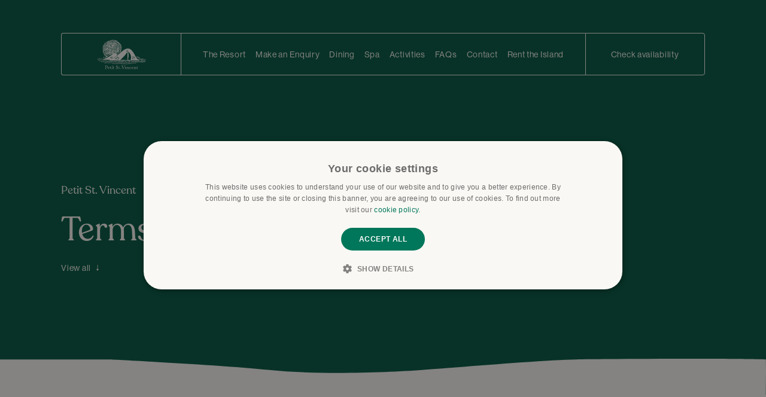

--- FILE ---
content_type: text/html; charset=UTF-8
request_url: https://www.petitstvincent.com/terms/
body_size: 94407
content:
<!doctype html><html lang="en-US" prefix="og: https://ogp.me/ns#" class="no-js "><head id="www-petitstvincent-com"> <script type="text/javascript">
var gform;gform||(document.addEventListener("gform_main_scripts_loaded",function(){gform.scriptsLoaded=!0}),window.addEventListener("DOMContentLoaded",function(){gform.domLoaded=!0}),gform={domLoaded:!1,scriptsLoaded:!1,initializeOnLoaded:function(o){gform.domLoaded&&gform.scriptsLoaded?o():!gform.domLoaded&&gform.scriptsLoaded?window.addEventListener("DOMContentLoaded",o):document.addEventListener("gform_main_scripts_loaded",o)},hooks:{action:{},filter:{}},addAction:function(o,n,r,t){gform.addHook("action",o,n,r,t)},addFilter:function(o,n,r,t){gform.addHook("filter",o,n,r,t)},doAction:function(o){gform.doHook("action",o,arguments)},applyFilters:function(o){return gform.doHook("filter",o,arguments)},removeAction:function(o,n){gform.removeHook("action",o,n)},removeFilter:function(o,n,r){gform.removeHook("filter",o,n,r)},addHook:function(o,n,r,t,i){null==gform.hooks[o][n]&&(gform.hooks[o][n]=[]);var e=gform.hooks[o][n];null==i&&(i=n+"_"+e.length),gform.hooks[o][n].push({tag:i,callable:r,priority:t=null==t?10:t})},doHook:function(n,o,r){var t;if(r=Array.prototype.slice.call(r,1),null!=gform.hooks[n][o]&&((o=gform.hooks[n][o]).sort(function(o,n){return o.priority-n.priority}),o.forEach(function(o){"function"!=typeof(t=o.callable)&&(t=window[t]),"action"==n?t.apply(null,r):r[0]=t.apply(null,r)})),"filter"==n)return r[0]},removeHook:function(o,n,t,i){var r;null!=gform.hooks[o][n]&&(r=(r=gform.hooks[o][n]).filter(function(o,n,r){return!!(null!=i&&i!=o.tag||null!=t&&t!=o.priority)}),gform.hooks[o][n]=r)}});
</script>
<meta charset="UTF-8"><meta http-equiv="X-UA-Compatible" content="IE=edge,chrome=1"><meta http-equiv="Accept-CH" content="DPR, Width, Viewport-Width"><meta content="width=device-width, initial-scale=1.0, maximum-scale=2.0, user-scalable=1" name="viewport"><link rel="apple-touch-icon" sizes="180x180" href="https://www.petitstvincent.com/wp-content/themes/cn-theme-petitstvincent/assets/favicon/apple-touch-icon.png"><link rel="icon" type="image/png" sizes="32x32" href="https://www.petitstvincent.com/wp-content/themes/cn-theme-petitstvincent/assets/favicon/favicon-32x32.png"><link rel="icon" type="image/png" sizes="16x16" href="https://www.petitstvincent.com/wp-content/themes/cn-theme-petitstvincent/assets/favicon/favicon-16x16.png"><link rel="manifest" href="https://www.petitstvincent.com/wp-content/themes/cn-theme-petitstvincent/assets/favicon/site.webmanifest"><link rel="mask-icon" href="https://www.petitstvincent.com/wp-content/themes/cn-theme-petitstvincent/assets/favicon/safari-pinned-tab.svg" color="#104152"><link rel="shortcut icon" href="https://www.petitstvincent.com/wp-content/themes/cn-theme-petitstvincent/assets/favicon/favicon.ico"><meta name="msapplication-TileColor" content="#9ad8de"><meta name="msapplication-config" content="https://www.petitstvincent.com/wp-content/themes/cn-theme-petitstvincent/assets/favicon/browserconfig.xml"><meta name="theme-color" content="#9ad8de">  <script>(function(w,d,s,l,i){w[l]=w[l]||[];w[l].push({'gtm.start':
            new Date().getTime(),event:'gtm.js'});var f=d.getElementsByTagName(s)[0],
            j=d.createElement(s),dl=l!='dataLayer'?'&l='+l:'';j.async=true;j.src=
            '//www.googletagmanager.com/gtm.js?id='+i+dl;f.parentNode.insertBefore(j,f);
            })(window,document,'script','dataLayer','GTM-PGDBVM8');</script>  <script type='text/javascript' charset='UTF-8' src='//cdn.cookie-script.com/s/df3628ff0752461013ca19ea10f22dd6.js' id='cookie_script-js'></script> <title>Terms - Petit St. Vincent</title><meta name="description" content="Read Petit St. Vincent&#039;s T&amp;Cs here. Get in touch for any questions."/><meta name="robots" content="follow, index, max-snippet:-1, max-video-preview:-1, max-image-preview:large"/><link rel="canonical" href="https://www.petitstvincent.com/terms/" /><meta property="og:locale" content="en_US" /><meta property="og:type" content="article" /><meta property="og:title" content="Terms - Petit St. Vincent" /><meta property="og:description" content="Read Petit St. Vincent&#039;s T&amp;Cs here. Get in touch for any questions." /><meta property="og:url" content="https://www.petitstvincent.com/terms/" /><meta property="og:site_name" content="Petit St Vincent" /><meta property="og:updated_time" content="2024-04-05T14:26:32+01:00" /><meta property="og:image" content="https://hotelcms.imgix.net/petitstvincent.com/wp-content/uploads/2023/01/2018-PSV-finals-621-scaled-1.jpeg" /><meta property="og:image:secure_url" content="https://hotelcms.imgix.net/petitstvincent.com/wp-content/uploads/2023/01/2018-PSV-finals-621-scaled-1.jpeg" /><meta property="og:image:width" content="1024" /><meta property="og:image:height" content="1024" /><meta property="og:image:alt" content="Terms" /><meta property="og:image:type" content="image/jpeg" /><meta property="article:published_time" content="2020-06-23T16:26:13+01:00" /><meta property="article:modified_time" content="2024-04-05T14:26:32+01:00" /><meta name="twitter:card" content="summary_large_image" /><meta name="twitter:title" content="Terms - Petit St. Vincent" /><meta name="twitter:description" content="Read Petit St. Vincent&#039;s T&amp;Cs here. Get in touch for any questions." /><meta name="twitter:image" content="https://hotelcms.imgix.net/petitstvincent.com/wp-content/uploads/2023/01/2018-PSV-finals-621-scaled-1.jpeg" /><meta name="twitter:label1" content="Time to read" /><meta name="twitter:data1" content="Less than a minute" /> <script type="application/ld+json" class="rank-math-schema">{"@context":"https://schema.org","@graph":[{"@type":["Resort","Organization"],"@id":"https://www.petitstvincent.com/#organization","name":"Petit St Vincent","url":"https://www.petitstvincent.com","openingHours":["Monday,Tuesday,Wednesday,Thursday,Friday,Saturday,Sunday 09:00-17:00"]},{"@type":"WebSite","@id":"https://www.petitstvincent.com/#website","url":"https://www.petitstvincent.com","name":"Petit St Vincent","alternateName":"PSV","publisher":{"@id":"https://www.petitstvincent.com/#organization"},"inLanguage":"en-US"},{"@type":"ImageObject","@id":"https://s3-eu-west-1.amazonaws.com/websites-wordpress-uploads/petitstvincent.com/wp-content/uploads/2023/01/2018-PSV-finals-621-scaled-1.jpeg","url":"https://s3-eu-west-1.amazonaws.com/websites-wordpress-uploads/petitstvincent.com/wp-content/uploads/2023/01/2018-PSV-finals-621-scaled-1.jpeg","width":"200","height":"200","inLanguage":"en-US"},{"@type":"WebPage","@id":"https://www.petitstvincent.com/terms/#webpage","url":"https://www.petitstvincent.com/terms/","name":"Terms - Petit St. Vincent","datePublished":"2020-06-23T16:26:13+01:00","dateModified":"2024-04-05T14:26:32+01:00","isPartOf":{"@id":"https://www.petitstvincent.com/#website"},"primaryImageOfPage":{"@id":"https://s3-eu-west-1.amazonaws.com/websites-wordpress-uploads/petitstvincent.com/wp-content/uploads/2023/01/2018-PSV-finals-621-scaled-1.jpeg"},"inLanguage":"en-US"},{"@type":"Person","@id":"https://www.petitstvincent.com/author/creative/","name":"creative","url":"https://www.petitstvincent.com/author/creative/","image":{"@type":"ImageObject","@id":"https://secure.gravatar.com/avatar/09bd5f452a34404edcb3d2b20e4c5eaf?s=96&amp;d=mm&amp;r=g","url":"https://secure.gravatar.com/avatar/09bd5f452a34404edcb3d2b20e4c5eaf?s=96&amp;d=mm&amp;r=g","caption":"creative","inLanguage":"en-US"},"sameAs":["http://petitstvincent.test"],"worksFor":{"@id":"https://www.petitstvincent.com/#organization"}},{"@type":"Article","headline":"Terms - Petit St. Vincent","datePublished":"2020-06-23T16:26:13+01:00","dateModified":"2024-04-05T14:26:32+01:00","author":{"@id":"https://www.petitstvincent.com/author/creative/","name":"creative"},"publisher":{"@id":"https://www.petitstvincent.com/#organization"},"description":"Read Petit St. Vincent&#039;s T&amp;Cs here. Get in touch for any questions.","name":"Terms - Petit St. Vincent","@id":"https://www.petitstvincent.com/terms/#richSnippet","isPartOf":{"@id":"https://www.petitstvincent.com/terms/#webpage"},"image":{"@id":"https://s3-eu-west-1.amazonaws.com/websites-wordpress-uploads/petitstvincent.com/wp-content/uploads/2023/01/2018-PSV-finals-621-scaled-1.jpeg"},"inLanguage":"en-US","mainEntityOfPage":{"@id":"https://www.petitstvincent.com/terms/#webpage"}}]}</script> <link rel='dns-prefetch' href='//www.google.com' /><link rel='dns-prefetch' href='//use.typekit.net' /><link rel='dns-prefetch' href='//websites-wordpress-uploads.s3.amazonaws.com' /><link rel='stylesheet' id='announcement-css' href='//d2jeic0p8139rd.cloudfront.net/wp-content/cache/autoptimize/css/autoptimize_single_9d6f543410b8a1a92c2a132ef1b99dcc.css' type='text/css' media='all' /><link rel='stylesheet' id='wp-block-library-css' href='//d2jeic0p8139rd.cloudfront.net/wp-includes/css/dist/block-library/style.min.css' type='text/css' media='all' /><style id='classic-theme-styles-inline-css' type='text/css'>/*! This file is auto-generated */
.wp-block-button__link{color:#fff;background-color:#32373c;border-radius:9999px;box-shadow:none;text-decoration:none;padding:calc(.667em + 2px) calc(1.333em + 2px);font-size:1.125em}.wp-block-file__button{background:#32373c;color:#fff;text-decoration:none}</style><style id='global-styles-inline-css' type='text/css'>body{--wp--preset--color--black: #000000;--wp--preset--color--cyan-bluish-gray: #abb8c3;--wp--preset--color--white: #ffffff;--wp--preset--color--pale-pink: #f78da7;--wp--preset--color--vivid-red: #cf2e2e;--wp--preset--color--luminous-vivid-orange: #ff6900;--wp--preset--color--luminous-vivid-amber: #fcb900;--wp--preset--color--light-green-cyan: #7bdcb5;--wp--preset--color--vivid-green-cyan: #00d084;--wp--preset--color--pale-cyan-blue: #8ed1fc;--wp--preset--color--vivid-cyan-blue: #0693e3;--wp--preset--color--vivid-purple: #9b51e0;--wp--preset--gradient--vivid-cyan-blue-to-vivid-purple: linear-gradient(135deg,rgba(6,147,227,1) 0%,rgb(155,81,224) 100%);--wp--preset--gradient--light-green-cyan-to-vivid-green-cyan: linear-gradient(135deg,rgb(122,220,180) 0%,rgb(0,208,130) 100%);--wp--preset--gradient--luminous-vivid-amber-to-luminous-vivid-orange: linear-gradient(135deg,rgba(252,185,0,1) 0%,rgba(255,105,0,1) 100%);--wp--preset--gradient--luminous-vivid-orange-to-vivid-red: linear-gradient(135deg,rgba(255,105,0,1) 0%,rgb(207,46,46) 100%);--wp--preset--gradient--very-light-gray-to-cyan-bluish-gray: linear-gradient(135deg,rgb(238,238,238) 0%,rgb(169,184,195) 100%);--wp--preset--gradient--cool-to-warm-spectrum: linear-gradient(135deg,rgb(74,234,220) 0%,rgb(151,120,209) 20%,rgb(207,42,186) 40%,rgb(238,44,130) 60%,rgb(251,105,98) 80%,rgb(254,248,76) 100%);--wp--preset--gradient--blush-light-purple: linear-gradient(135deg,rgb(255,206,236) 0%,rgb(152,150,240) 100%);--wp--preset--gradient--blush-bordeaux: linear-gradient(135deg,rgb(254,205,165) 0%,rgb(254,45,45) 50%,rgb(107,0,62) 100%);--wp--preset--gradient--luminous-dusk: linear-gradient(135deg,rgb(255,203,112) 0%,rgb(199,81,192) 50%,rgb(65,88,208) 100%);--wp--preset--gradient--pale-ocean: linear-gradient(135deg,rgb(255,245,203) 0%,rgb(182,227,212) 50%,rgb(51,167,181) 100%);--wp--preset--gradient--electric-grass: linear-gradient(135deg,rgb(202,248,128) 0%,rgb(113,206,126) 100%);--wp--preset--gradient--midnight: linear-gradient(135deg,rgb(2,3,129) 0%,rgb(40,116,252) 100%);--wp--preset--font-size--small: 13px;--wp--preset--font-size--medium: 20px;--wp--preset--font-size--large: 36px;--wp--preset--font-size--x-large: 42px;--wp--preset--spacing--20: 0.44rem;--wp--preset--spacing--30: 0.67rem;--wp--preset--spacing--40: 1rem;--wp--preset--spacing--50: 1.5rem;--wp--preset--spacing--60: 2.25rem;--wp--preset--spacing--70: 3.38rem;--wp--preset--spacing--80: 5.06rem;--wp--preset--shadow--natural: 6px 6px 9px rgba(0, 0, 0, 0.2);--wp--preset--shadow--deep: 12px 12px 50px rgba(0, 0, 0, 0.4);--wp--preset--shadow--sharp: 6px 6px 0px rgba(0, 0, 0, 0.2);--wp--preset--shadow--outlined: 6px 6px 0px -3px rgba(255, 255, 255, 1), 6px 6px rgba(0, 0, 0, 1);--wp--preset--shadow--crisp: 6px 6px 0px rgba(0, 0, 0, 1);}:where(.is-layout-flex){gap: 0.5em;}:where(.is-layout-grid){gap: 0.5em;}body .is-layout-flow > .alignleft{float: left;margin-inline-start: 0;margin-inline-end: 2em;}body .is-layout-flow > .alignright{float: right;margin-inline-start: 2em;margin-inline-end: 0;}body .is-layout-flow > .aligncenter{margin-left: auto !important;margin-right: auto !important;}body .is-layout-constrained > .alignleft{float: left;margin-inline-start: 0;margin-inline-end: 2em;}body .is-layout-constrained > .alignright{float: right;margin-inline-start: 2em;margin-inline-end: 0;}body .is-layout-constrained > .aligncenter{margin-left: auto !important;margin-right: auto !important;}body .is-layout-constrained > :where(:not(.alignleft):not(.alignright):not(.alignfull)){max-width: var(--wp--style--global--content-size);margin-left: auto !important;margin-right: auto !important;}body .is-layout-constrained > .alignwide{max-width: var(--wp--style--global--wide-size);}body .is-layout-flex{display: flex;}body .is-layout-flex{flex-wrap: wrap;align-items: center;}body .is-layout-flex > *{margin: 0;}body .is-layout-grid{display: grid;}body .is-layout-grid > *{margin: 0;}:where(.wp-block-columns.is-layout-flex){gap: 2em;}:where(.wp-block-columns.is-layout-grid){gap: 2em;}:where(.wp-block-post-template.is-layout-flex){gap: 1.25em;}:where(.wp-block-post-template.is-layout-grid){gap: 1.25em;}.has-black-color{color: var(--wp--preset--color--black) !important;}.has-cyan-bluish-gray-color{color: var(--wp--preset--color--cyan-bluish-gray) !important;}.has-white-color{color: var(--wp--preset--color--white) !important;}.has-pale-pink-color{color: var(--wp--preset--color--pale-pink) !important;}.has-vivid-red-color{color: var(--wp--preset--color--vivid-red) !important;}.has-luminous-vivid-orange-color{color: var(--wp--preset--color--luminous-vivid-orange) !important;}.has-luminous-vivid-amber-color{color: var(--wp--preset--color--luminous-vivid-amber) !important;}.has-light-green-cyan-color{color: var(--wp--preset--color--light-green-cyan) !important;}.has-vivid-green-cyan-color{color: var(--wp--preset--color--vivid-green-cyan) !important;}.has-pale-cyan-blue-color{color: var(--wp--preset--color--pale-cyan-blue) !important;}.has-vivid-cyan-blue-color{color: var(--wp--preset--color--vivid-cyan-blue) !important;}.has-vivid-purple-color{color: var(--wp--preset--color--vivid-purple) !important;}.has-black-background-color{background-color: var(--wp--preset--color--black) !important;}.has-cyan-bluish-gray-background-color{background-color: var(--wp--preset--color--cyan-bluish-gray) !important;}.has-white-background-color{background-color: var(--wp--preset--color--white) !important;}.has-pale-pink-background-color{background-color: var(--wp--preset--color--pale-pink) !important;}.has-vivid-red-background-color{background-color: var(--wp--preset--color--vivid-red) !important;}.has-luminous-vivid-orange-background-color{background-color: var(--wp--preset--color--luminous-vivid-orange) !important;}.has-luminous-vivid-amber-background-color{background-color: var(--wp--preset--color--luminous-vivid-amber) !important;}.has-light-green-cyan-background-color{background-color: var(--wp--preset--color--light-green-cyan) !important;}.has-vivid-green-cyan-background-color{background-color: var(--wp--preset--color--vivid-green-cyan) !important;}.has-pale-cyan-blue-background-color{background-color: var(--wp--preset--color--pale-cyan-blue) !important;}.has-vivid-cyan-blue-background-color{background-color: var(--wp--preset--color--vivid-cyan-blue) !important;}.has-vivid-purple-background-color{background-color: var(--wp--preset--color--vivid-purple) !important;}.has-black-border-color{border-color: var(--wp--preset--color--black) !important;}.has-cyan-bluish-gray-border-color{border-color: var(--wp--preset--color--cyan-bluish-gray) !important;}.has-white-border-color{border-color: var(--wp--preset--color--white) !important;}.has-pale-pink-border-color{border-color: var(--wp--preset--color--pale-pink) !important;}.has-vivid-red-border-color{border-color: var(--wp--preset--color--vivid-red) !important;}.has-luminous-vivid-orange-border-color{border-color: var(--wp--preset--color--luminous-vivid-orange) !important;}.has-luminous-vivid-amber-border-color{border-color: var(--wp--preset--color--luminous-vivid-amber) !important;}.has-light-green-cyan-border-color{border-color: var(--wp--preset--color--light-green-cyan) !important;}.has-vivid-green-cyan-border-color{border-color: var(--wp--preset--color--vivid-green-cyan) !important;}.has-pale-cyan-blue-border-color{border-color: var(--wp--preset--color--pale-cyan-blue) !important;}.has-vivid-cyan-blue-border-color{border-color: var(--wp--preset--color--vivid-cyan-blue) !important;}.has-vivid-purple-border-color{border-color: var(--wp--preset--color--vivid-purple) !important;}.has-vivid-cyan-blue-to-vivid-purple-gradient-background{background: var(--wp--preset--gradient--vivid-cyan-blue-to-vivid-purple) !important;}.has-light-green-cyan-to-vivid-green-cyan-gradient-background{background: var(--wp--preset--gradient--light-green-cyan-to-vivid-green-cyan) !important;}.has-luminous-vivid-amber-to-luminous-vivid-orange-gradient-background{background: var(--wp--preset--gradient--luminous-vivid-amber-to-luminous-vivid-orange) !important;}.has-luminous-vivid-orange-to-vivid-red-gradient-background{background: var(--wp--preset--gradient--luminous-vivid-orange-to-vivid-red) !important;}.has-very-light-gray-to-cyan-bluish-gray-gradient-background{background: var(--wp--preset--gradient--very-light-gray-to-cyan-bluish-gray) !important;}.has-cool-to-warm-spectrum-gradient-background{background: var(--wp--preset--gradient--cool-to-warm-spectrum) !important;}.has-blush-light-purple-gradient-background{background: var(--wp--preset--gradient--blush-light-purple) !important;}.has-blush-bordeaux-gradient-background{background: var(--wp--preset--gradient--blush-bordeaux) !important;}.has-luminous-dusk-gradient-background{background: var(--wp--preset--gradient--luminous-dusk) !important;}.has-pale-ocean-gradient-background{background: var(--wp--preset--gradient--pale-ocean) !important;}.has-electric-grass-gradient-background{background: var(--wp--preset--gradient--electric-grass) !important;}.has-midnight-gradient-background{background: var(--wp--preset--gradient--midnight) !important;}.has-small-font-size{font-size: var(--wp--preset--font-size--small) !important;}.has-medium-font-size{font-size: var(--wp--preset--font-size--medium) !important;}.has-large-font-size{font-size: var(--wp--preset--font-size--large) !important;}.has-x-large-font-size{font-size: var(--wp--preset--font-size--x-large) !important;}
.wp-block-navigation a:where(:not(.wp-element-button)){color: inherit;}
:where(.wp-block-post-template.is-layout-flex){gap: 1.25em;}:where(.wp-block-post-template.is-layout-grid){gap: 1.25em;}
:where(.wp-block-columns.is-layout-flex){gap: 2em;}:where(.wp-block-columns.is-layout-grid){gap: 2em;}
.wp-block-pullquote{font-size: 1.5em;line-height: 1.6;}</style><link rel='stylesheet' id='auth0-widget-css' href='//d2jeic0p8139rd.cloudfront.net/wp-content/cache/autoptimize/css/autoptimize_single_b9f2bbe96d64fe54b0ae0a26b5882e19.css' type='text/css' media='all' /><link rel='stylesheet' id='siteorigin-panels-front-css' href='//d2jeic0p8139rd.cloudfront.net/wp-content/cache/autoptimize/css/autoptimize_single_68dbd13549275dc2227b7272cb32c18a.css' type='text/css' media='all' /><link rel='stylesheet' id='style-css' href='//d2jeic0p8139rd.cloudfront.net/wp-content/themes/cn-theme-petitstvincent/style.css' type='text/css' media='all' /><link rel='stylesheet' id='dist-style-css' href='//d2jeic0p8139rd.cloudfront.net/wp-content/cache/autoptimize/css/autoptimize_single_e201bfde3fe23c12c4714a8fed90c47b.css' type='text/css' media='all' /><link rel='stylesheet' id='adobe-fonts-css' href='https://use.typekit.net/pwx1pnd.css' type='text/css' media='all' /><link rel='stylesheet' id='flickity-fade-css' href='//d2jeic0p8139rd.cloudfront.net/wp-content/cache/autoptimize/css/autoptimize_single_b043a184e8172531e6a366c34c617e7f.css' type='text/css' media='all' /> <script type='text/javascript' src='//d2jeic0p8139rd.cloudfront.net/wp-content/themes/cn-core-theme/assets/js/vendor/jquery.2.2.4.min.js' id='jquery-js'></script> <script type='text/javascript' src='//d2jeic0p8139rd.cloudfront.net/wp-content/cache/autoptimize/js/autoptimize_single_f1f4c4136e246bbe562f60e53502313f.js' id='modernizr-js'></script> <script type='text/javascript' src='//d2jeic0p8139rd.cloudfront.net/wp-content/cache/autoptimize/js/autoptimize_single_18f839333b5a289c88b022d4e6ae35f8.js' id='waitforimages-js'></script> <script type='text/javascript' src='//d2jeic0p8139rd.cloudfront.net/wp-content/cache/autoptimize/js/autoptimize_single_e69fbefbe3e4ca2d65b70707b61256d5.js' id='lazyload-js-js'></script> <link rel="https://api.w.org/" href="https://www.petitstvincent.com/wp-json/" /><link rel="alternate" type="application/json" href="https://www.petitstvincent.com/wp-json/wp/v2/pages/263" /><link rel='shortlink' href='https://www.petitstvincent.com/?p=263' /><link rel="alternate" type="application/json+oembed" href="https://www.petitstvincent.com/wp-json/oembed/1.0/embed?url=https%3A%2F%2Fwww.petitstvincent.com%2Fterms%2F" /><link rel="alternate" type="text/xml+oembed" href="https://www.petitstvincent.com/wp-json/oembed/1.0/embed?url=https%3A%2F%2Fwww.petitstvincent.com%2Fterms%2F&#038;format=xml" /> <script type="application/json" class="js-ajax-assets">{"scripts":[{"handle":"plyr","url":"https:\/\/www.petitstvincent.com\/wp-content\/plugins\/cn-posttype-video\/\/js\/vendor\/plyr.polyfilled.js"}],"stylesheets":[{"handle":"plyr","url":"https:\/\/www.petitstvincent.com\/wp-content\/plugins\/cn-posttype-video\/\/css\/vendor\/plyr.css"}]}</script> <style type="text/css" media="all"
                       id="siteorigin-panels-layouts-head">/* Layout 263 */ #pgc-263-0-0 { width:100% } #pg-263-0 , #pg-263-1 , #pg-263-2 , #pg-263-3 , #pg-263-4 , #pg-263-5 , #pg-263-6 , #pg-263-7 , #pl-263 .so-panel , #pl-263 .so-panel:last-child { margin-bottom:0px } #pg-263-0 , #pg-263-1 , #pg-263-2 , #pg-263-3 , #pg-263-4 , #pg-263-5 , #pg-263-6 , #pg-263-7 , #pg-263-8 { margin-left:-15px;margin-right:-15px } #pg-263-0 > .panel-grid-cell , #pg-263-0 > .panel-row-style > .panel-grid-cell , #pg-263-1 > .panel-grid-cell , #pg-263-1 > .panel-row-style > .panel-grid-cell , #pg-263-2 > .panel-grid-cell , #pg-263-2 > .panel-row-style > .panel-grid-cell , #pg-263-3 > .panel-grid-cell , #pg-263-3 > .panel-row-style > .panel-grid-cell , #pg-263-4 > .panel-grid-cell , #pg-263-4 > .panel-row-style > .panel-grid-cell , #pg-263-5 > .panel-grid-cell , #pg-263-5 > .panel-row-style > .panel-grid-cell , #pg-263-6 > .panel-grid-cell , #pg-263-6 > .panel-row-style > .panel-grid-cell , #pg-263-7 > .panel-grid-cell , #pg-263-7 > .panel-row-style > .panel-grid-cell , #pg-263-8 > .panel-grid-cell , #pg-263-8 > .panel-row-style > .panel-grid-cell { padding-left:15px;padding-right:15px } #pgc-263-1-0 , #pgc-263-2-0 , #pgc-263-3-0 , #pgc-263-4-0 , #pgc-263-5-0 , #pgc-263-6-0 , #pgc-263-7-0 , #pgc-263-8-0 { width:30% } #pgc-263-1-1 , #pgc-263-2-1 , #pgc-263-3-1 , #pgc-263-4-1 , #pgc-263-5-1 , #pgc-263-6-1 , #pgc-263-7-1 , #pgc-263-8-1 { width:70% } @media (max-width:1025px){ #pl-263 .panel-grid-cell { float:none;width:auto } #pl-263 .panel-grid { margin-left:0;margin-right:0 } #pl-263 .panel-grid-cell { padding:0 } #pl-263 .panel-grid .panel-grid-cell-empty { display:none } #pl-263 .panel-grid .panel-grid-cell-mobile-last , #pg-263-0 > .panel-grid-cell , #pg-263-0 > .panel-row-style > .panel-grid-cell , #pg-263-0 > .panel-grid-cell , #pg-263-0 > .panel-row-style > .panel-grid-cell:last-child , #pg-263-1 > .panel-grid-cell , #pg-263-1 > .panel-row-style > .panel-grid-cell , #pg-263-1 > .panel-grid-cell , #pg-263-1 > .panel-row-style > .panel-grid-cell:last-child , #pg-263-2 > .panel-grid-cell , #pg-263-2 > .panel-row-style > .panel-grid-cell , #pg-263-2 > .panel-grid-cell , #pg-263-2 > .panel-row-style > .panel-grid-cell:last-child , #pg-263-3 > .panel-grid-cell , #pg-263-3 > .panel-row-style > .panel-grid-cell , #pg-263-3 > .panel-grid-cell , #pg-263-3 > .panel-row-style > .panel-grid-cell:last-child , #pg-263-4 > .panel-grid-cell , #pg-263-4 > .panel-row-style > .panel-grid-cell , #pg-263-4 > .panel-grid-cell , #pg-263-4 > .panel-row-style > .panel-grid-cell:last-child , #pg-263-5 > .panel-grid-cell , #pg-263-5 > .panel-row-style > .panel-grid-cell , #pg-263-5 > .panel-grid-cell , #pg-263-5 > .panel-row-style > .panel-grid-cell:last-child , #pg-263-6 > .panel-grid-cell , #pg-263-6 > .panel-row-style > .panel-grid-cell , #pg-263-6 > .panel-grid-cell , #pg-263-6 > .panel-row-style > .panel-grid-cell:last-child , #pg-263-7 > .panel-grid-cell , #pg-263-7 > .panel-row-style > .panel-grid-cell , #pg-263-7 > .panel-grid-cell , #pg-263-7 > .panel-row-style > .panel-grid-cell:last-child , #pg-263-8 > .panel-grid-cell , #pg-263-8 > .panel-row-style > .panel-grid-cell , #pg-263-8 > .panel-grid-cell , #pg-263-8 > .panel-row-style > .panel-grid-cell:last-child { margin-bottom:0px }  }</style></head><body class="body--page-template-default body--page body--page-id-263 body--siteorigin-panels body--siteorigin-panels-before-js"> <noscript><iframe src="https://www.googletagmanager.com/ns.html?id=GTM-PGDBVM8"
 height="0" width="0" style="display:none;visibility:hidden"></iframe></noscript>  <script>(function() {
                    try {
                    window.setTimeout(function(){
                        dataLayer.push({
                            'event' : 'afterLoad'
                        });
                    }, 1500);
                    } catch (err) {}
                })();</script> <div id="hotelcms-app"> <!--[if IE]><div class="alert alert-warning"> You are using an <strong>outdated</strong> browser. Please <a href="http://browsehappy.com/">upgrade your browser</a> to improve your experience.</div> <![endif]--><header class="c-page-header" role="banner" aria-labelledby="header-label"> <span class="show-for-sr" id="header-label">Petit St. Vincent</span> <a href="#main-navigation" class="show-on-focus">Skip to primary navigation</a> <a href="#main-content" class="show-on-focus">Skip to content</a> <button
 id="main-nav-toggle"
 class="c-navicon c-navicon--spin  c-page-header__button c-page-header__button--menu"
 aria-label="Menu"
 role="button"
 aria-controls="main-navigation"
 data-module="class-toggle"
 data-module-options='{"target": "body", "class": "navigation--is-active"}'
 ><div class="c-navicon__box"><div class="c-navicon__inner"></div></div> </button><div class="c-page-header__logo"> <a href="https://www.petitstvincent.com/"> <svg xmlns="http://www.w3.org/2000/svg" xml:space="preserve" style="enable-background:new 0 0 3726.090576 2291.624512" viewBox="0 0 3726.091 2291.625"><style>.st0{fill:#f29220}.st1{fill:#007c38}.st2{fill:#00afd7}</style><g id="sun"><path d="M1342.158 45.87c-2.97-2.64-164.898-42.242-283.153 15.84S885.43 156.698 804.783 247.4c-41.472 46.642-49.283 66.112-62.923 81.293-20.926 23.288 8.91 7.92 14.52 1.65 5.61-6.27 6.777.173 16.281-9.46s26.389-27.787 54.123-49.723c27.734-21.935 136.265-109.491 196.249-142.126 59.984-32.636 132.886-89.105 277.65-79.984 49.243 3.103 30.62-.737 41.163.131 10.543.869 3.283-.671.312-3.311z" class="st0"/><path d="M912.808 220.778c15.724-11.519 40.702-33.442 56.762-41.582 16.061-8.14 171.609-68.863 205.6-78.874 33.992-10.01 74.694-18.59 101.315-21.78 26.621-3.191 75.024-6.491 100.985-6.931 25.961-.44 84.87-3.483 114.516 13.53 29.645 17.014 101.754 56.873 113.855 65.344 12.1 8.47 4.266 7.156 0 6.6s-22.911-.522-30.361-3.96c-7.45-3.439-11.221-6.27-21.451-9.9s-13.218 1.037-22.112-2.31c-8.893-3.349-13.86-7.481-28.05-10.561-14.192-3.08-160.059-8.8-181.84-9.57-21.78-.77-60.063 5.39-66.993 6.6-6.93 1.21-5.202 3.648-13.53 4.95s-79.52 8.128-111.876 17.49-82.347 23.041-95.374 27.796c-13.028 4.755-13.143 4.119-26.593 10.658s-11.315 4.707-24.89 10.389c-13.575 5.682-61.383 25.631-66.003 28.051s-19.685 5.58-3.96-5.94z" class="st0"/><path d="M1251.734 147.837c10.063-.323 17.443 1.643 25.784 0s9.115-4.283 21.738-4.283c12.624 0 22.45-.751 42.902 0 20.452.752 57.999 2.569 76.234 5.446 18.235 2.876 40.947 4.661 61.713 9.735s104.398 29.213 129.366 41.252c24.968 12.04 34.506 17.345 54.123 32.012 19.617 14.666 64.393 54.979 80.524 70.293 16.13 15.314 54.494 63.918 64.353 73.923 3.436 3.488 6.838 5.55 10.597 11.521s4.973 11.976 7.884 16.53c9.328 14.599 2.13 8.401-4.62 1.65-6.75-6.75-27.344-24.947-34.322-34.32-6.978-9.375-25.908-24.752-38.612-35.312-12.704-10.56-49.494-28.278-61.96-35.684-12.464-7.407-13.483-5.203-27.144-16.129-13.662-10.926-45.46-25.744-59.073-33.992-13.614-8.247-76.378-31.788-83.164-34.981-6.787-3.194-18.829-9.06-22.441-10.56s-6.906-.931-10.193-1.96-28.835-10.713-46.57-13.221-68.734-11.26-85.804-12.137c-17.07-.877-77.924-3.336-91.414-4.694s-5.616-11.465-15.511-13.2c-9.896-1.737-22.377-10.992 5.61-11.889z" class="st0"/><path d="M1416.082 210.548c-10.56-8.333 2.31-3.63 2.31-3.63s5.1 1.409 8.58 1.814c12.122 1.414 45.266 5.115 61.383 12.706 16.118 7.591 95.262 28.7 113.526 40.592 18.264 11.892 112.059 73.03 119.466 77.224 7.407 4.193 13.371 7.001 19.14 12.54 5.77 5.54 13.538 13.153 17.821 16.501s6.565 3.534 10.56 6.27c3.997 2.737 13.98 9.143 17.367 14.334 3.387 5.19 13.277 9.795 17.616 17.018 4.338 7.222 9.986 10.074 14.367 20.46 4.38 10.388 9.409 9.49 13.684 23.102 4.275 13.611 14.291 27.527 18.15 46.202 3.86 18.675 7.625 20.43 11.551 32.342 3.927 11.912 8.938 26.092 11.88 39.932 2.944 13.84 6.21 28.054 7.591 39.602 1.38 11.548 0 22.577 0 37.291s-3.134 4.95-3.96 26.402c-.826 21.45-9.394 7.528-9.9 2.97-.507-4.559-1.022-7.426-.99-14.19.031-6.766 0-13.367.33-23.102s-5.776-22.936-7.59-28.051c-1.816-5.116-1.49-9.878-5.23-18.716-3.74-8.838-20.512-49.763-31.403-63.458s-28.022-43.827-31.157-47.952c-3.135-4.125-1.02-2.706-6.794-10.461s-28.703-30.805-30.538-33.173c-1.834-2.368-3.294-5.896-6.924-10.681-3.63-4.786-16.724-12.27-30.852-25.12-14.128-12.849-21.616-20.79-41.582-34.651s-62.373-45.047-79.864-57.093-57.835-36.467-68.973-43.232-31.62-13.19-42.046-19.3c-10.426-6.111-13.102-6.094-26.633-13.382-11.927-6.425-22.398-8.422-27.3-11.505-4.902-3.082-3.026-1.273-13.586-9.605z" class="st0"/><path d="M1563.93 329.023c-3.01-2.431-2.407-5.838 2.31-3.3 4.193 2.257 35.744 6.706 53.132 21.781s24.246 20.973 33.001 28.711c8.756 7.739 36.361 35.717 44.882 44.553s24.884 28.235 30.692 35.311c5.808 7.077 27.054 32.81 32.672 40.922 5.617 8.113 10.851 14.869 12.75 18.498 1.9 3.628 9.85 14.749 11.455 17.641 1.572 2.835 4.819 10.777 6.483 14.787 1.664 4.01 19.075 28.6 23.434 38.179 4.359 9.578 8.286 21.661 9.24 23.76.955 2.1 5.347 13.23 6.634 16.201 1.289 2.971 5.79 13.086 6.897 17.791 1.107 4.706 2.889 11.701 3.3 16.501.412 4.8 2.185 8.506 3.3 13.86 1.116 5.355 3.961 17.248 4.29 20.462s10.246 31.3 11.221 51.482c1.826 37.8-3.925 51.874-4.29 53.793-.365 1.919-4.082 21.426-4.29 23.1s-.947 3.168-1.359 6c-.412 2.83-.806 4.83-2.931 7.862-2.126 3.03-8.147 5.943-9.24 7.59s-4.043 1.743-4.621 6.6-10.076 19.108-8.58 10.23c1.495-8.876 1.617-17.258 1.98-19.14s.362-1.882.99-6.27c.627-4.389.091-9.671.66-17.491.568-7.82 3.748-19.949 3.96-29.702.212-9.753-3.542-25.476-4.62-33.331s-2.97-24.264-6.93-36.632c-3.96-12.368-21.237-47.852-27.062-60.393s-14.238-33.572-19.14-46.532c-4.904-12.96-24.167-48.183-29.702-58.413-5.535-10.23-23.64-41.097-32.672-54.123-9.032-13.025-25.93-37.353-31.681-45.872-5.752-8.519-25.247-30.945-31.517-37.952s-19.136-18.647-24.916-25.74-23.957-25.038-25.043-26.865c-1.086-1.828-8.49-6.652-11.259-10.098-2.77-3.445-20.422-21.33-23.43-23.76z" class="st0"/><path d="M1708.894 547.824c-3.828-5.83-3.1-13.811 2.882-4.62 5.982 9.19 16.503 24.916 21.451 34.981s19.801 40.372 28.052 56.433c8.25 16.06 17.578 57.324 21.45 69.303s21.682 66.393 22.772 75.904c1.09 9.51 1.09 9.51 2.31 23.101 1.22 13.59 5.696 63.637 6.27 68.313s2.31 17.491 2.31 27.062c0 9.57-2.42 31.131-6.6 40.261-4.18 9.13-22.441 33.992-25.081 36.632s-2.609 3.415-3.738 5.835-3.303 5.386-5.833 8.686-2.442 8.8-12.496 17.49-5.1-2.97-16.651 14.631-9.833-2.816-8.145-6.05c1.69-3.234 6.38-11.99 8.58-17.82s-1.408-8.197 1.981-18.812c3.39-10.614 15.18-46.422 18.48-65.673 3.301-19.25 3.98-51.826 3.63-64.683-.347-12.857-.77-32.486-1.65-43.562-.88-11.076-5.106-25.95-6.225-34.652-1.12-8.702-1.695-9.9-2.024-22.77-.33-12.871-7.814-44.44-13.861-64.354-6.048-19.913-19.031-61.383-19.801-71.613s-4.916-24.264-7.116-31.745c-2.2-7.48-3.743-14.042-5.535-18.528-1.76-4.405-1.584-7.92-5.412-13.75z" class="st0"/><path d="M1739.17 786.476c3.606 30.474 9.737 74.502 6.822 88.832-2.916 14.33-9.023 45.278-11.554 52.011-2.53 6.733-7.396 8.197-10.153 14.687-2.757 6.49-24.803 58.439-27.181 63.525-2.379 5.085-4.65 4.48-5.873 7.955-1.222 3.476-12.723 36.715-17.375 42.664-4.652 5.948-7.012 3.739-11.904 9.928s-34.902 44.355-40.27 49.048c-5.368 4.694-5.083 16.008-11.516 18.74s-20.663 2.119-37.135 15.228-35.57-4.756-28.243-9.552c7.327-4.796 28.19-17.874 37.911-28.408 9.721-10.534 37.52-34.32 43.603-41.555s2.74-16.519 10.373-24.251c7.632-7.733 17.365-16.014 26.623-33.234 9.258-17.22 26.622-49.13 37.139-70.957 10.517-21.825 21.15-52.874 23.34-59.68 2.19-6.808.904-11.027 1.995-20.118 1.092-9.091 2.436-14.226 1.426-30.05s8.367-75.287 11.972-44.813zM935.469 108.793c-4.51-.33-4.18.55-10.12 0-5.94-.55-13.568-3.783-18.042-4.4-4.453-.615-7.15-2.86-14.52 0s-50.89 26.183-59.843 30.8-15.73 7.591-25.081 14.522c-9.35 6.93-70.184 65.233-78.324 74.803-8.14 9.57-23.517 33.765-31.242 44.442-7.724 10.677-14.46 19.062-21.12 32.122-6.661 13.06-24.242 47.283-28.512 57.358-4.27 10.075-11.644 22.642-13.486 28.924-1.842 6.28-5.965 20.753-7.725 24.163-1.76 3.41-2.235 4.323-5.183 10.318-2.948 5.994-5.636 9.586-6.406 13.437-.77 3.85-1.213 6.437-2.932 10.127-1.719 3.69-4.691 9.207-6.16 17.16-1.469 7.954-3.63 19.472-4.29 23.982s-.43 6.49-.655 13.53c-.225 7.04-3.564 11.99-3.415 17.601.149 5.612 1.43 54.343 1.76 60.173s1.87 2.31 4.84-3.08 3.85-8.36 5.72-16.72c1.87-8.361 2.09-24.092 4.84-35.202 2.75-11.111 27.61-67.104 32.121-75.684s7.811-9.24 12.322-18.481c4.51-9.24 2.53-15.73 8.8-28.601 6.27-12.871 43.782-82.394 49.282-91.525s13.861-20.57 23.762-33.826c9.9-13.256 65.013-65.729 73.923-73.099 8.91-7.37 18.811-13.31 29.922-22.001 11.11-8.69 21.593-20.418 31.681-28.161 10.088-7.743 40.372-31.132 45.322-33.882 4.95-2.75 4.51-1.65 8.8-3.08 4.29-1.43 8.471-5.39 3.96-5.72z" class="st0"/><path d="M669.586 184.146c2.31-2.09 1.232 7.107 0 9.57s-5.205 10.202-5.94 11.881c-.735 1.68-17.935 40.946-20.461 47.523-2.526 6.576-7.134 24.688-8.234 27.658-1.1 2.97-2.114 7.586-3.647 11.283s-21.01 50.713-25.741 61.383-16.61 50.713-19.14 62.373c-2.531 11.66-4.873 35.951-5.611 48.513-.738 12.561-2.697 44.765-2.97 57.092-.274 12.328-.99 49.283-1.98 60.063s-1.575 31.242-1.613 41.252c-.038 10.01 5.554 23.76 4.913 32.342-3.465 46.367-.77 78.764-.33 83.494.44 4.73-2.64 7.284-5.83 8.03-4.093.958-5.97-2.86-6.05-5.39s-.22-3.96 0-9.24-5.793-12.694-6.931-19.471c-1.139-6.777-7.762-34.457-8.202-37.427-.44-2.97-1.375-8.616-1.56-10.707-.172-1.972-.469-12.117-.799-17.617-.33-5.5-3.043-8.746-3.63-15.103-.587-6.357-3.63-38.722-3.96-48.183s-3.19-29.921-2.97-35.641-1.04-12.96-.11-20.351c.93-7.391.454-9.707.11-12.65-.344-2.945-1.924-15.176-1.32-21.452s3.3-33.991 3.3-36.632-.267-8.058 1.384-13.998c1.65-5.94.119-7.495.926-12.403s2.2-13.42 2.64-15.84c.44-2.42.555-3.078 1.545-6.488s.765-3.083 2.085-10.014 11.11-39.711 13.2-46.862c2.091-7.15 11.001-27.061 14.522-33.991 3.52-6.93 17.913-27.693 21.23-33.332 3.318-5.64 33.332-56.763 36.852-61.383s17.915-17.264 19.471-18.48 3.56-4.611 4.66-6.151 2.477-3.278 3.94-5.377c1.518-2.178 1.963-2.279 2.95-3.654 1.613-2.243.99-2.53 3.301-4.62z" class="st0"/><path d="M532.41 389.966c2.516-3.181-2.366-5.796-4.4-4.4-2.035 1.396-4.53 3.219-11.26 10.045-6.51 6.603-11.909 5.719-15.582 9.756-3.94 4.33-10.864 12.683-15.4 25.961-4.538 13.278-15.27 38.329-18.042 52.803-2.771 14.473-7.04 47.25-7.04 59.403s2.127 28.299 3.08 36.521c.953 8.223 4.188 46.885 7.04 60.723 2.853 13.838 20.392 50.663 23.762 63.363 3.369 12.7 13.046 48.993 17.16 64.683 4.115 15.69 14.253 37.95 17.601 46.203 3.348 8.253 16.176 39.43 18.921 46.642 2.745 7.212 4.169 8.83 9.24 16.72 5.073 7.89 11.107 16.874 11.881 18.481s3.358 6.047 4.878 10.121c1.52 4.074 6.512-2.323 6.123-4.4s-2.185-5.835-2.64-14.08c-.456-8.247-7.85-47.488-8.8-51.483-.952-3.996-1.53-5.64-2.2-9.24-.671-3.601 1.258-6.478.88-12.321-.38-5.843-3.684-10.753-6.161-17.601-2.477-6.849-21.72-55.045-23.871-66.003-2.152-10.958-12.499-39.102-14.411-48.403-1.912-9.3-8.19-36.026-9.68-47.082-1.491-11.057-4.043-27.26-5.28-39.162-1.238-11.901-1.36-30.663-.88-46.642.479-15.98 6.451-88.448 8.36-100.765 1.908-12.317 3.493-24.843 4.84-31.241s2.185-11.703 3.52-16.721 5.844-8.7 8.36-11.88zM440.445 610.857c-3.19-14.851-6.16 5.28-6.16 11.88v14.191c0 4.62 3.772 11.319 4.542 17.259.77 5.94-1.74 9.144-1.462 19.043.279 9.898.66 34.211 3.08 47.632 2.42 13.42 11.22 34.322 11.88 39.162.66 4.84.66 4.84 2.2 12.32s8.175 12.05 11.001 23.322c2.827 11.272 4.62 19.69 11.44 41.362 6.821 21.67 29.39 60.04 31.242 66.443 1.852 6.402 1.54 6.38 5.72 17.6 4.18 11.221 13.128 22.682 17.601 30.362 4.474 7.68 8.953 15.915 17.601 28.161s24.201 34.322 31.242 44.003c7.04 9.68 21.23 20.24 25.521 25.52s9.79 5.061 13.64 10.121c3.85 5.06 10.307 2.837 3.52-9.68s-11.915-21.244-16.28-32.122c-4.364-10.877-13.168-33.403-17.6-40.922-4.433-7.518-12.19-20.141-23.322-42.242-11.132-22.1-33.585-66.567-37.182-74.363-3.597-7.797-8.464-18.086-11.71-26.422-3.245-8.337-10.47-26.966-13.15-33.421-2.681-6.455-38.879-93.247-43.123-110.005-4.244-16.76-17.05-64.354-20.241-79.204z" class="st0"/><path d="M441.545 838.348c-.44-2.779-.818-4.686-1.069-8.173-.251-3.488-4.266-10.816-4.651-14.488-.385-3.672-4.894-9.576-3.74 2.2 1.982 21.3 3.74 41.747 5.28 53.902s7.755 45.047 14.3 63.583c6.546 18.536 33.882 69.909 44.223 82.504 10.34 12.596 25.978 38.892 35.201 49.063 9.223 10.17 11.752 13.211 18.067 19.439 6.315 6.227 22.326 22.088 25.093 24.343 2.768 2.255 2.255 3.011 5.792 5.579 3.537 2.567 39.53 31.493 50.933 37.763 11.403 6.27 30.347 16.67 32.987 18.21 2.64 1.54 17.085 12.032 20.256 13.691 3.17 1.66 13.585 7.15 20.68 10.56s18.136 5.693 23.982 8.361c5.324 2.43 4.847.139 12.98 5.28 8.004 5.06 13.971-1.43 10.121-4.84-3.85-3.41-3.964-5.533-7.48-8.36-3.516-2.827-26.645-18.153-31.87-22.498-5.226-4.346-3.94-1.088-14.773-11.384-10.831-10.295-37.236-35.476-39.602-37.182s-3.357-3.3-9.405-6.233c-2.636-1.278-9.392-2.072-16.116-6.967-11.297-8.225-42.884-37.428-51.262-48.182-8.378-10.755-31.582-40.935-32.957-42.86s-7.876-1.986-11.925-6.863c-3.433-4.135-2.533-4.467-5.06-8.58-6.583-10.713-34.167-59.782-40.483-72.164-6.315-12.382-9.955-18.866-15.62-32.341s-16.212-27.646-20.241-35.422-13.2-25.163-13.64-27.941z" class="st0"/><path d="M497.208 1076.84c-16.757-19.11-9.68 3.96-7.92 10.56 1.76 6.6 8.36 9.13 11 17.6 2.64 8.47 28.889 47.63 39.162 62.043 10.273 14.414 19.58 28.382 29.481 41.363 9.9 12.98 31.46 24.348 44.442 31.241s46.961 22.475 56.873 28.601c9.912 6.127 32.397 18.261 37.732 23.321 5.335 5.06-3.74 3.3-9.68 3.52-5.94.22-20.946.309-29.482-3.96-8.536-4.268-23.761-9.24-30.801-15.4-7.04-6.16-11.485-4.666-5.72.44 5.764 5.106 8.358 5.17 15.4 13.64 7.04 8.47 17.05 7.48 23.761 12.76 6.71 5.281 1.886 8.047 6.583 11.795 4.696 3.748 14.538 2.698 19.378 5.022 4.84 2.325 1.17 10.161 6.636 11.688s11.688-4.335 19.326 0 12.76 13.738 24.2 13.738c11.441 0 65.014-9.57 77.004-9.24 11.991.33 4.51-4.84 0-4.84s-8.58.027-13.64 0-5.13-6.993-9.68-9.241c-4.55-2.248-9.571-5.552-14.521-7.176-4.95-1.625-9.24-3.605 2.64-6.025 11.88-2.42 61.493 2.53 68.203 2.2 6.71-.33 3.536-4.515 7.92-4.84 4.385-.325.578.193 11.881-.88 24.192-2.296-8.838-14.435-16.72-15.4-7.884-.966-16.062-2.64-21.562-2.64s-6.877-3.505-16.72-7.921c-9.845-4.416-58.58-26.469-69.222-31.055-10.642-4.587-24.27 4.77-36.824-2.827-12.554-7.597-36.156-22.3-39.76-24.186-3.604-1.886-13.262-5.735-19.863-11.451-6.6-5.716-7.7-8.255-14.74-12.765s-19.78-4.35-26.402-9.68c-6.62-5.331-41.193-32.242-51.922-41.803-10.73-9.56-39.624-31.717-44.442-39.601-4.819-7.885-5.282-11.573-9.68-15.841-1.419-1.377-2.078-1.08-12.321-12.76zM1489.015 1068.589c.66-10.67-1.98-11.015 0-24.091s13.861-26.842 27.062-45.543c13.2-18.7 59.46-69.26 63.363-75.243 3.903-5.983 4.62-3.96 7.26-16.501 2.64-12.54 5.94-69.523 9.24-97.905s12.981-61.823 16.501-77.003c3.52-15.181 12.981-34.322 9.24-66.004-3.74-31.681-36.301-95.264-50.162-126.726-13.86-31.461-71.082-135.04-77.223-143.147-5.775-7.624-4.205-12.247-16.501-20.54-17.201-11.602-204.39-114.186-213.85-116.826s-9.68-.22-21.341 1.98c-11.661 2.2-21.334 10.472-42.022 10.56-20.689.089-90.28-.003-112.206 3.136-21.925 3.138-50.166 7.568-62.043 7.425-11.876-.143-28.161-1.32-42.022 3.52-13.86 4.84-19.99 16.266-26.621 21.561-6.632 5.295-81.624 65.123-87.344 70.404s-15.841 8.14-22.221 10.78-10.586 8.26-14.442 9.464c-3.777 1.18-13.169 4.915-17.9 8.027s-22.835 14.11-28.381 25.411-27.062 54.783-30.362 64.463c-3.3 9.68-2.002 16.468-5.06 23.321-3.058 6.854-12.1 27.282-16.06 34.982-3.961 7.7-15.842 49.722-22.442 63.363-6.6 13.64-64.903 106.265-63.363 127.056 1.54 20.791 22.881 68.974 25.741 78.214 2.86 9.24 10.82 10.663 12.541 18.48s3.43 18.348 8.58 27.722 21.145 37.836 23.101 46.202 5.455 25.206 10.561 35.642c5.106 10.436 39.382 80.304 44.222 92.404 4.84 12.101 8.8 35.202 11.66 40.482 2.86 5.28 6.13 8.336 12.101 9.681s34.136 7.205 46.202 14.52 34.542 20.682 50.163 31.682c15.62 11 41.342 33.842 48.602 37.582 7.26 3.74 6.84 19.18 16.081 19.18 9.24 0 57.643-5.94 70.623-5.28 12.981.66 9.614-.572 21.54-1.22 11.924-.65 9.702-2.08 24.663-5.38s-10.18-16.466-14.521-20.08c-4.34-3.613-4.34-3.613-11.88-4.34s-19.228-1.747-24.728-2.847c-5.5-1.1-8.494-5.514-16.855-7.714s-32.336.964-38.281 1.32c-5.946.355-14.521 2.42-23.102-5.28-8.58-7.7-37.401-44.663-41.582-50.823-4.18-6.16-9.558-8.156-13.2-12.54s-6.887-8.047-9.24-11.881c-2.354-3.835-9.021-14.96-13.861-20.901-4.84-5.94-10.78-3.645-17.161-10.78s-18.377-16.208-24.421-25.632-10.419-16.039-12.619-20.219c-2.2-4.18-9.602-10.912-15.763-20.813s-1.98-9.46-10.56-24.421c-8.58-14.96-18.701-22.937-21.781-33.002s-9.14-17.166-11.277-20.1c-3.032-4.163-13.557-8.116-13.804-15.541-.248-7.426-.814-15.338-.66-22.441.247-11.469 6.16-103.295 4.62-122.106-1.54-18.811-5.673-30.394-4.62-46.448 1.052-16.054 5.167-52.126 5.94-61.137.68-7.929-.624-7.852 4.84-15.841 7.448-10.89 57.203-82.284 69.083-95.045 11.88-12.76 51.043-90.864 70.624-104.285 19.58-13.42 67.323-27.501 94.384-38.942 27.062-11.44 128.046-46.862 139.927-46.862 11.88 0 10.9 2.422 20.961 2.311s61.763 13.073 70.123 13.09c8.36.016 22.196-1.835 29.702 0s17.38 3.74 28.381 9.02c11 5.28 66.471 23.24 76.028 25.37s13.498 5.158 16.95 6.32c4.586 1.542 10.322 2.507 17.363 6.687 7.04 4.18 30.843 7.26 40.806 17.396 9.964 10.135 15.401 14.19 25.082 29.371 9.68 15.181 25.977 28.153 33.661 43.562 7.685 15.41 21.561 43.122 24.421 49.503s11.73 10.667 15.97 29.668c.931 4.17 12.192 37.655 15.712 51.956 3.52 14.3-.88 17.82-.66 33.221s12.98 76.784 13.2 95.045c.22 18.26-4.197 17.207-9.24 37.622s-11.418 48.755-18.48 64.683c-7.064 15.928-15.76 35.39-21.122 48.182s-11.88 28.822-18.48 42.242c-6.601 13.42-5.94 27.061-12.541 36.302-6.6 9.24-20.241 11.66-29.042 18.48s-23.32 23.102-28.711 27.172 3.864 4.548 0 12.43c-3.524 7.19 9.57-.784 17.49 2.64 7.921 3.425 14.934 10.17 18.152 11.881 3.217 1.712 6.49 3.08 15.18 9.57 8.69 6.491 21.451 29.812 22.111 19.142z" class="st0"/><path d="M1349.529 998.075c-10.34 9.79-9.9 14.741-.11 17.711 9.79 2.97 8.03.77 17.71 1.21 9.681.44 54.701 17.827 53.46 9.041-1.241-8.786-10.355-12.353-3.297-23.341 7.058-10.99 47.674-74.42 52.184-79.37 4.51-4.95 8.099-15.565 9.859-21.615 1.76-6.05 8.75-10.164 13.48-18.304 4.73-8.14 3.68-5.127 7.201-15.578s10.23-19.03 17.6-39.162c7.371-20.13 13.887-65.75 16.282-73.483 2.394-7.733 4.51-9.68 3.08-21.561-1.43-11.88-34.294-127.267-37.842-135.527-3.548-8.26-8.91-20.35-12.32-30.361s-10.245-11.311-14.081-22.649c-3.837-11.338-18.481-55.345-25.522-68.876-7.04-13.53-37.181-39.822-46.202-47.962-9.02-8.14-14.63-.99-24.2-9.68s-29.691-18.908-35.521-21.878c-5.83-2.97-15.522-19.264-30.923-23.005-15.4-3.74-21.451.77-55.883-5.28s-115.285-11.193-123.206-14.52c-7.92-3.328-9.68-4.4-22-3.08-12.321 1.32-42.848 18.38-54.123 20.24-11.276 1.86-15.511 2.42-29.922 5.28-14.41 2.86-19.354 11.063-37.402 18.921-18.047 7.859-47.121 20.382-57.981 25.834-10.86 5.451-23.998 5.579-31.918 14.16-7.92 8.58-2.01 10.407-15.706 29.09s-44.222 60.063-58.963 81.844-36.171 95.503-45.762 104.725c-9.59 9.221-19.513 16.28-22 29.041s-.587 26.353 1.063 34.933c1.65 8.58 4.889 16.018 5.977 22.71 1.087 6.692 3.43 18.26 4.4 41.802s15.07 88.994 14.96 100.325c-.11 11.33 2.065 21.9 7.455 28.61s6.425 7.922 11.026 11.432c4.601 3.51 18.781 14.565 32.122 22.88 13.34 8.316 17.93 6.711 22.881 22.442 4.95 15.73 1.98 48.732 6.6 60.283 4.62 11.55-3.08 21.12-3.08 21.12l16.721 22.442s6.049-7.178 17.6-2.2c11.553 4.977 19.596 7.593 33.785 14.042 13.95 6.341 14.178 12.909 26.059 18.52 11.88 5.61 17.16 11.88 20.9 13.86s15.071 4.29 21.012 5.94 8.417 15.951 29.539 18.151c21.12 2.2 29.57-3.282 42.954-4.95 13.384-1.669 36.889-5.114 47.082-3.52 10.194 1.593 11.991 2.64 31.682 3.08 19.69.44 15.785-4.51 5.72-11.44s-27.615-12.438-32.345-14.418-12.317-.984-19.137-3.184-10.29-5.06-15.841-10.56-28.601-11.44-33.882-15.4-3.966.262-12.32-1.76c-8.355-2.024-32.43-7.962-39.453-8.878s-23.348-2.026-30.95-9.604-69.44-68.973-75.684-78.324c-6.244-9.35-15.841-10.637-17.161-15.274s-5.71-21.744-8.859-28.092c-3.148-6.348-8.632-17.467-14.902-29.677s-32.126-52.274-37.783-60.974c-9.014-13.864-14.25-7.89-15.46-21.31-1.21-13.42 6.05-54.055 11-62.923 4.951-8.868 23.322-140.931 26.842-149.167 3.52-8.237-1.71-17.39-1.715-21.561-.007-5.622.034-8.734 3.884-13.354 3.85-4.62 14.112-5.677 20.272-9.967 6.16-4.29 8.36-13.201 18.701-20.131 10.34-6.93 47.624-52.716 52.143-55.553s13.508-8.072 22.1-16.01c8.594-7.939 43.903-40.973 56.773-49.223s15.401-14.85 20.461-17.491c5.06-2.64 21.451-1.98 26.072-1.65s28.397-6.523 42.78-8.484l28.943-3.947 30.802-7.92s15.62-7.15 29.48-6.6c13.862.55 19.848 9.859 29.922 13.64s43.562 16.061 51.043 21.121 21.573 8.985 27.721 8.8 11.88-.66 20.241.44c8.36 1.1 33.906 9.891 44.356 14.952 10.45 5.06 15.373 17.663 19.007 25.09 3.22 6.58 3.22 6.548 13.2 21.562 8.945 13.454 3.284 5.538 12.321 16.72 9.038 11.183 53.67 66.169 56.323 71.724 2.654 5.555 4.73 8.8 7.04 18.04 2.31 9.241 4.504 9.239 7.585 24.97 3.08 15.73 2.599 26.128 4.736 33.554s4.233 13.642 4.4 18.48c.167 4.839.448 10.559.44 22.882-.007 12.322-.33 31.131 1.32 45.322 1.65 14.19 1.512 25.772 1.512 30.832s1.735 8.584.688 21.09c-1.046 12.507-3.19 44.222-7.48 54.563-4.29 10.34-5.593 7.976-11.51 16.442s-18.142 26.283-21.932 29.76c-3.79 3.477-5.117 4.899-13.064 11.415s-17.49 20.042-28.064 29.12-26.665 32.794-27.515 33.853c-5.518 6.881-19.14 24.947-29.481 34.737z" class="st0"/><path d="M971.55 948.133c-14.69-11.446-46.422-32.122-56.102-47.522-9.68-15.401-38.502-28.602-44.222-47.523s5.5-45.542 6.16-60.723-6.022-21.363-5.5-33.661c.521-12.299.66-15.62 1.32-31.022.66-15.4-15.18-48.622-8.58-67.323 6.6-18.7 71.943-73.043 81.843-85.804s19.801-20.461 31.022-34.322 69.743-60.283 79.864-69.303 12.32-4.62 28.381-8.58c16.06-3.96 38.462.22 46.642-.44 8.181-.66 20.901-1.98 30.582-4.84 9.68-2.86 22.56 8.597 28.72 4.637s13.996-1.355 20.596-1.355 7.447-3.283 7.447-3.283 44.937 21.248 64.023 32.342c19.085 11.094 52.24 29.93 72.603 44.222 20.363 14.291 29.922 19.141 40.262 32.342 10.34 13.2 4.4 7.15 13.2 27.556 8.801 20.406 12.101 64.797 15.841 94.304 3.74 29.507 14.5 79.67 14.521 86.71s.88 10.78-8.58 26.4c-9.46 15.622-43.075 56.355-52.803 71.284s-21.996 34.723-30.361 42.902c-8.366 8.18-32.534 33.8-49.503 35.642-16.969 1.843-26.62 3.96-44.882 1.98-18.26-1.98-27.941-.66-34.981-.66h-11.221s-57.604 5.446-75.244 7.26-23.1 2.453-36.962 3.647c-13.86 1.194-13.666 4.876-32.341 3.614L1009.832 963s-23.59-3.42-38.281-14.867zm187.45 77.664c7.92.88 12.32-1.98 19.36-2.64 7.04-.66 85.805-22.442 92.845-25.082 7.04-2.64 6.305-4.824 13.045-7.212 6.74-2.387 12.68-5.688 17.74-7.669 5.06-1.98 5.835-.935 10.137-3.6 4.301-2.664 57.203-36.961 68.203-42.242 11-5.28 14.661-14.497 19.431-17.11 4.77-2.614 17.355-7.619 18.851-10.61s1.32-5.501 6.16-12.322c4.84-6.82 12.98-29.7 18.481-38.721 5.5-9.02 17.601-48.843 22.001-57.203 4.4-8.36 5.72-25.741 7.48-32.562 1.76-6.82.252-28.356-.553-33.853-1.011-6.904-3.43-9.85-2.967-17.932.464-8.081.91-20.551 1.32-23.018.483-2.897 1.54-4.4.66-16.061-.88-11.66-16.94-49.282-23.1-67.103s-35.202-54.783-37.402-64.243-8.855-16.996-11.715-23.596c-2.86-6.6-6.106-6.546-10.286-13.366-4.18-6.82-40.262-31.022-52.363-44.882-12.1-13.86-34.542-33.002-40.922-38.282s3.52-10.56 3.52-10.56l-25.08-7.481s-1.213 10.491-9.681 9.24c-8.468-1.25-29.898-3.313-38.722-5.72s-31.242-7.04-38.722-10.56-16.212-2.992-18.921-4.4c-2.709-1.409-6.6-3.74-11-5.72-4.4-1.98-.44-13.641-.44-13.641l-29.922 8.36s13.86 13.42.44 16.28-76.202 37.007-90.644 44.003c-14.443 6.995-29.638 15.663-40.982 20.244s-19.216 11.962-27.662 16.608c-8.445 4.645-18.186 9.221-22.44 11.88-10.561 6.6-26.842-4.29-26.842-4.29s-11.446 18.255-13.427 21.775c-1.98 3.52 3.694 14.166-2.634 24.757-6.328 10.592-10.23 17.117-13.97 22.887-6.79 10.48-28.712 43.226-37.292 54.227-8.58 11-10.34 17.6-13.64 25.521-3.301 7.92-15.402 0-15.402 0l-18.92 115.726s10.746-7.536 13.2 0c2.455 7.535 19.141 46.422 22.441 60.503 3.3 14.08 1.32 14.96 2.64 27.06s12.1 20.462 14.961 30.582c2.86 10.12 9.214 13.472 10.12 17.821.907 4.35 0 2.42 2.2 10.56 2.2 8.141 27.244 42.313 32.213 58.889 4.97 16.575 12.061 23.159 13.99 29.116.377 1.165 1.58 5.7 2.577 7.04 2.747 3.687 4.683 4.646 8.863 9.68 4.18 5.036 25.302 14.961 31.242 22.442 5.94 7.48 82.241 47.143 82.241 47.143l41.405 19.3s3.3-7.26 8.36-7.48c5.06-.22 7.01 1.898 14.961 2.2 7.95.302 21.561-1.32 34.762 1.32 13.2 2.64 21.34.44 28.161 1.32 6.82.88 9.908 5.577 18.489 5.577s38.287-1.374 38.287-1.374l49.212-39.944s3.631-6.826 10.865-11.504 22.797-26.855 25.135-28.637 2.339-1.782 8.5-4.312c6.16-2.53 18.48-16.83 0-13.53-18.482 3.3-10.561-.22-22.442 1.76s-27.941 16.5-43.342 18.92-49.244 18.456-53.349 18.14-10.74.46-16.614 1.661c-5.875 1.202-17.877 7.48-29.042 5.94s-75.653-2.302-81.184-3.96c-5.53-1.657-18.136-2.898-21.12-6.33-2.985-3.433-17.825-20.77-23.762-27.331-5.936-6.562-20.46-24.641-25.081-27.722-4.62-3.08 6.66-4.765 11.88-2.64 5.222 2.125 41.583 13.641 56.763 23.101 15.181 9.46 80.524 23.982 88.445 24.862z" class="st0"/><path d="m1078.476 986.415-89.765-23.077s-46.202-66.358-66.663-102c-20.46-35.64-38.282-88.773-40.262-98.014-1.98-9.24.88-8.25 0-18.81-.88-10.561 48.557-117.71 53.683-134.317 5.125-16.607 9.68-29.042 11-35.642 1.32-6.6-5.94-5.28-5.94-5.28l19.801-17.821s7.831.938 14.52 1.32c6.69.382 10.924 1.65 17.013-4.62 6.089-6.27 48-30.692 62.852-38.282 14.85-7.59 42.192-14.622 51.482-19.141 9.29-4.52 13.145-7.182 24.421-11.88 11.276-4.699 21.451-9.571 31.682-13.201 10.23-3.63 0-16.501 0-16.501l64.683 3.3 42.242 17.821s-14.85 3.96-7.92 15.84c6.93 11.881 39.601 34.322 55.442 44.883 15.84 10.56 59.073 48.182 74.584 66.663s12.21 20.131 9.9 35.642c-2.31 15.51 10.23 131.016 3.3 158.407s-33.331 75.574-42.242 87.125c-8.91 11.55-21.18 17.59-25.74 20.46-4.561 2.872-.99 3.63-17.822 11.221-16.83 7.59-83.824 24.751-91.084 27.721-7.26 2.97-9.57 13.531-19.801 13.861s-7.92 21.121-7.92 21.121l-84.485 13.2h-36.961zm129.945-87.397s6.527 5.613 9.431 6.062c3.108.48 10.12 1.007 20.021-4.041 9.9-5.049 73.594-58.841 81.514-65.771 7.92-6.93 24.751-10.451 35.642-19.581 10.89-9.13 20.832-7.15 23.761-25.302 2.93-18.15 4.95-56.102 1.98-78.873-2.97-22.772-15.099-41.501-27.061-61.053-11.962-19.553-21.34-34.322-31.682-53.463-10.34-19.14-26.589-44.284-31.021-47.522-4.432-3.238-16.714-12.931-25.081-13.86l-53.463-5.941h-109.565c-16.831 0-24.421 10.56-38.282 19.8-13.86 9.241-32.342 29.372-42.902 38.283-10.56 8.91-44.363 19.8-54.123 34.981s-12.033 35.865-15.84 51.483-10.152 37.144-8.58 53.462c1.57 16.318 3.96 35.972 3.3 53.958s-7.295 41.182-2.64 50.987c4.654 9.806 11.88 25.742 16.5 31.682 4.62 5.94 8.047.255 16.5 9.9s38.943 45.213 54.123 56.103c15.181 10.89 45.543 48.182 45.543 48.182l59.402-9.24 72.523-70.236z" class="st0"/><path d="M1283.194 590.495c13.092 13.541 34.246 41.519 44.46 55.911 10.214 14.393 28.292 46.252 28.292 52.544s1.358 4.888 0 16.522c-1.357 11.633-16.288 45.348-18.28 51.819-1.234 4.007-2.435 13.664-4.913 18.97s-13 32.35-13.183 40.678c-.183 8.329 5.39 14.146 5.39 14.146l-33.682 29.64s-5.36-11.201-12.8-9.386c-7.438 1.815-55.237 21.511-62.647 29.595s-8.083 19.535-8.083 19.535l-61.509 63.322s-6.668-13.798-22.695-20.883c-16.027-7.085-100.789-58.965-111.823-67.363-11.034-8.398-51.439-37.235-53.89-54.564-2.451-17.33 5.282-17.665 4.716-33.008-.567-15.343 15.215-131.394 19.535-144.157s12.28-15.002 16.84-22.23c4.562-7.227 32.481-49.168 43.786-53.73s96.07-23.485 103.531-25.758c7.461-2.272 19.805-5.892 27.154-8.895 7.348-3.002 13.472-22.092 13.472-22.092h22.904s-2.45 11.037 10.104 22.092c12.555 11.056 29.806 14.824 41.765 26.41s8.464 7.34 21.556 20.882zm-77.467-1.347c-4.859-6.53-6.592-11.293-12.799-11.293s-35.074 13.887-40.529 15.676c-5.454 1.79-12.308 2.901-23.466 12.458s-20.394 18.689-33.681 24.924-42.066 19.316-48.502 24.924-14.833 13.324-19.535 15.494-9.068 3.184-12.125 8.757 0 1.376 0 19.535 7.452 31.172 10.778 39.5c3.325 8.328 5.857 11.545 6.736 25.169l2.695 41.765s7.393 18.861 10.104 27.619c2.711 8.757 1.245 22.457 8.084 31.66s45.5 22.852 53.89 25.598c8.39 2.746 18.543.652 24.522 2.01 5.98 1.358 9.195 6.934 17.243 7.42s21.507 1.655 25.598 0c4.09-1.654 9.43-3.367 9.43-5.388s82.184-48.502 82.857-50.522c.674-2.021 15.494-6.063 15.494-6.063s5.041-.33 6.736-2.02c3.152-3.144-.845-8.817 2.695-20.684s8.05-24.117 8.083-37.25c.032-13.132.165-60.623.047-65.936-.119-5.313 3.49-14.493 4.668-19.614 1.18-5.122 7.475-27.765 0-38.397-7.474-10.632-66.08-42.478-74.467-49.244-8.387-6.765-19.698-9.567-24.556-16.098z" class="st0"/><path d="M1273.09 671.33c9.556 12.57 15.545 23.748 16.84 27.62 1.296 3.871 1.345 8.271 0 16.522-1.344 8.25-30.927 86.287-30.986 97.321-.06 11.034-3.105 17.09 3.368 20.883 6.473 3.792 12.06 4.057 20.502 4.693 8.458.637-.967 8.78-.967 8.78l-100.37 57.258s-9.008-19.956-11.452-21.557c-2.445-1.6-18.938-4.667-24.153-7.95-3.373-2.123-8.472-7.264-14.675-9.564s-55.157-21.1-60.87-24.924-8.517-7.455-16.167-7.41c-2.526.015-18.861 0-18.861 0l-10.778-66.69s13.773 8.05 15.493 0c1.72-8.048 1.237-9.001.496-14.395-.785-5.713-1.228-8.611-1.17-12.794.085-6.119-1.566-9.68-.466-19.361 1.1-9.68 11.264-17.872 22.022-31.927s48.618-57.764 59.28-62.311c10.662-4.547 13.648-11.398 21.396-13.473 7.747-2.074 10.213 1.697 18.348-2.02 8.135-3.718 22.492-12.347 38.397-7.41 15.905 4.936 12.556 10.48 22.23 19.535 9.674 9.054 42.987 36.605 52.543 49.175zm-91.614 2.89c-7.626-7.26-13.57-14.341-24.587-14.341s-23.244 22.125-29.605 28.1c-6.361 5.976-12.425 6.42-17.457 10.766-5.031 4.346-20.315 9.879-22.659 13.004-2.344 3.124-8.084 6.199-8.084 10.778v19.535c0 9.095 3.52 11.874 4.349 16.017.828 4.143 1.899 7.555 5.082 12.275s14.459 17.77 19.536 28.966c5.076 11.196 8.96 15.349 16.84 22.904 7.88 7.555 7.377 12.744 18.268 17.514 10.89 4.77 28.802 5.232 38.317 2.695 9.515-2.538 12.732-2.953 20.21-5.39 7.476-2.436 7.112-5.33 0-8.083-7.114-2.753-33.453-13.89-41.766-16.167-8.312-2.277-11.685-8.443-18.348-12.125s-12.616-23.577-19.375-38.397c-6.76-14.82 12.358-48.597 18.188-57.259 5.487-8.152 5.834-5.535 8.528-11.403 1.514-3.54 5.252-4.567 7.54-10.507 2.287-5.94 11.167-3.142 14.421 4.395 1.735 4.016 5.628 5.83 9.255 14.147 3.627 8.317 8.023 17.893 9.094 21.677 1.07 3.784 4.22 16.902 1.684 21.192-2.536 4.29-25.446-5.805-30.987-5.39-5.54.415 1.114 18.245 8.084 23.821 6.97 5.576 16.502 20.182 22.677 22.821 6.401 2.735 13.009 8.715 25.15 7.493 12.142-1.223 14.672-6.393 17.515-11.618 7.478-13.746 4.4-47.081 4.527-58.44.128-11.358-1.16-12.613-5.2-21.556-4.041-8.943-16.586-10.421-21.557-13.81-4.763-3.245-22.014-6.354-29.64-13.614z" class="st0"/><path d="M971.99 1246.247c21.575 1.76-18.243-22.875-28.82-27.721-10.579-4.846-20.406-9.46-35.423-15.84-15.016-6.381-40.252-17.435-52.362-22.002s-30.485-9.851-37.842-21.12c-7.356-11.27-20.24-30.362-25.081-41.363-4.84-11-10.56-7.92-21.121-26.841s-36.082-47.962-40.922-60.283c-4.84-12.32-19.604-23.388-22.441-32.122-2.838-8.733-6.883-22.412-11.44-29.921-4.559-7.509-16.736-25.52-20.03-45.074-3.292-19.553-15.172-44.25-16.052-70.652-.88-26.4-24.202-85.694-26.402-111.765-2.2-26.071 10.372-40.992 12.32-51.922s6.161-21.561 12.322-35.202c6.16-13.64 3.088-23.385 11.076-40.26s33.398-70.819 46.126-95.707c12.729-24.888 36.351-73.175 49.723-87.124s54.414-57.122 63.363-63.803 22-16.77 37.401-26.401c15.401-9.63 69.603-43.237 80.524-52.363 10.922-9.126 21.96-21.375 39.602-22 17.643-.627 50.915-6.821 59.715-7.701s6.264-7.026 22.57-9.02c16.305-1.995 77.855-9.681 88.43-9.681s28.588-5.415 50.133-6.613c21.544-1.198 18.084-1.307 27.324-.427 9.24.88 16.014 6.6 24.374 11s16.444 3.754 31.069 11 32.337 16.337 59.403 28.162 64.243 26.825 85.364 42.242 57.841 31.213 73.483 49.722c15.643 18.51 69.524 81.844 77.884 95.045 8.36 13.2 18.921 6.6 23.321 36.522 4.4 29.921 26.841 99.005 29.042 109.125 2.2 10.12 1.045 6.512 2.365 19.713s13.915 38.81 13.035 62.571c-.88 23.761-18.412 71.435-22.493 88.055-4.082 16.62-11.668 55.168-14.468 58.912-2.801 3.744-5.252 5.818-6.65 12.496-1.4 6.678-3.471 16.985-8.311 37.666-4.84 20.681-2.02 52.331-18.04 76.124-16.022 23.793-56.764 84.484-62.044 91.084-5.28 6.6-4.4 18.481-13.2 23.982s7.572 24.477 13.86 13.86c6.288-10.616 15.18-26.401 22.221-34.321 7.04-7.92 12.838-3.898 29.482-20.241 16.643-16.344 80.083-77.884 84.484-88.445 4.4-10.56-3.08-9.68 2.64-27.72 5.72-18.042-3.52-5.721 6.16-40.043s39.822-83.384 44.112-117.045-6.831-27.022-10.23-69.964-8.36-104.725-9.68-125.846c-1.32-21.12-4.085-21.758-17.602-47.302s-52.061-99.231-58.962-106.265c-6.902-7.034-.635-2.39-11.881-11-11.247-8.61-22.946-17.226-35.224-28.175-12.278-10.948-22.095-18.371-40.02-40.029-17.925-21.658-62.043-76.124-77.883-87.564-15.841-11.44-27.282-16.392-45.763-22.001s-33.576-11.13-51.922-18.041c-18.346-6.912-45.708-18.915-73.484-20.241s-54.122-3.08-91.524-2.64c-37.402.44-64.224-15.782-86.684-8.36-22.46 7.421-71.02 23.144-100.413 34.893-29.393 11.749-56.794 16.7-73.836 20.109-17.041 3.408-41.802 7.04-56.322 16.72-14.521 9.681-33.622 32.281-45.323 41.363-11.7 9.081-14.548 9.656-27.28 24.64-12.733 14.986-24.027 28.799-34.522 38.98-10.495 10.182-27.962 26.584-39.842 41.105-11.881 14.52-39.602 29.26-51.483 45.982-11.88 16.721-42.682 133.106-48.842 157.748-6.16 24.64-22.441 60.282-24.641 76.563-2.2 16.281 4.4 7.04 0 29.482s-29.042 53.242-27.282 70.403c1.76 17.16 15.848 35.16 20.901 44.882 5.054 9.722 10 20.505 20.511 34.674 10.51 14.169 15.61 24.398 22.831 65.211 7.222 40.813 20.901 116.606 21.121 126.286s-3.08 26.841 11.001 43.122 79.204 47.962 91.964 61.163c12.761 13.2 27.986 12.954 40.922 27.281s33.568 38.75 42.682 40.482c9.115 1.732 14.082 2.881 18.027 2.95 3.945.068 14.694-.256 36.536 4.09 21.842 4.347 52.79 11.001 74.364 12.761z" class="st0"/></g><g id="green_white_compound"><path d="M2558.014 1614.376c-1.184 5.972-5.368 21.627-16.908 28.11-14.686 8.25-59.334 11.808-79.5 51.116l-18.845 33.368-30.361-7.92s34.321-45.542 49.502-57.423c15.181-11.88 13.86-14.45-23.101-13.495h-42.902l-229.691 10.34s-192.73 6.085-249.492 0l19.801 45.397-23.541 2.64s11-18.41-44.442-58.377l12.54-10.926s155.108 11.586 289.754 5.463c0 0 71.922-4.411 155.39-10.234l-2.205-34.545c-16.267-1.058-35.937 12.953-47.36 17.095-14.41 5.225-36.851 9.185-57.643.44-8.078-3.398-12.333-3.762-21.265.677-8.931 4.438-25.528 3.115-38.69-.953-16.674-5.154-32.26 14.822-51.482 5.116-24.509-12.376-46.308-2.107-55.073.053-8.766 2.16-32.39 7.026-50.331-3.417-18.568-10.808-72.727-.564-83.253 2.044-20.445 5.067-28.279 2.312-45.44-1.598-17.16-3.911-14.774-8.747-55.258-8.61-26.528.09-38.148 8.083-54.19 11.528-16.78 3.604-44.628 7.004-66.615 0-14.3-4.555-22.724-11.918-54.83-3.52-20.47 5.354-28.685 8.062-50.163 3.96-17.365-3.316-38.756 17.335-58.983-2.468-13.347-13.068-42.914-13.792-51.682-5.452-19.197 15.072-30.757 8.099-50.169 0-19.134-7.983-16.08 3.491-49.246 7.017-18.456 1.963-26.42-3.232-32.565-6.775s-13.894-7.275-22.498-.804c-10.923 8.217-15.02 8.323-28.492 8.128-13.471-.196-30.581-3.814-49.502-11.734s-43.08-2.85-56.008 3.677c-10.885 5.496-18.278 11.84-37.21 12.467-19.038.632-21.838-9.299-38.08-10.638-28.997-2.392-23.102-4.993-44.445 1.135-23.308 6.693-32.107 12.664-57.518 12.004-25.411-.66-30.885-13.484-51.016-11.504s-48.472 12.87-70.894 5.713c-10.266-3.277-26.218-.644-36.228-5.594-10.01-4.95-10.81-11.715 7.26-15.942 18.706-4.376 70.65-7.347 95.846-16.191s279.576-60.723 818.3-563.668 762.916-363.017 995.797 0c232.882 363.018 171.278 448.098 440.132 549.375 0 0 99.114 26.833-6.821 37.724 0 0-52.124 5.768-70.293 5.61-18.17-.158-33.197 5.58-49.786-4.705-23.785-14.746-42.509 9.985-73.97 9.105-31.462-.88-68.423-12.32-93.945-13.64s-64.87 15.84-91.838 15.4c-26.968-.44-38.408-.88-59.089-10.56-20.681-9.68-40.042-18.041-61.603-.88-21.561 17.16-43.122 3.08-59.843-.44-16.72-3.52-31.172 2.786-39.971 5.308-12.317 3.53-19.255 5.631-32.192-2.228-6.408-3.893-13.254.164-17.854 4.23zm-21.959 1.049c-5.048-1.965-10.799-4.669-16.576-8.34-16.655-10.58-28.753-18.952-52.954-5.752-24.201 13.2-30.737 7.594-38.944 3.972-10.088-4.453-18.99-9.587-43.307-1.235-13.01 4.468-28.265 3.445-38.207 1.464l.099 25.497c68.604-4.87 144.276-10.785 189.89-15.606zm-198.894-809.956c-1.156-2.06-1.98-5.364-2.472-8.32-.175-1.056-.551-3.194-1.4-2.973-.568.148-.95 2.39-1.17 3.164-2.285 8.033-7.725 21.868-17.404 33.307-23.338 27.582-41.091 39.842-55.112 46.203-16.512 7.49-21.837 9.876-33.002 13.2-23.702 7.056-34.444-.71-35.688-.125-4.42 1.409 22.825 22.778 41.435 23.427 18.61.648 20.117.055 26.264-2.18 4.84-1.76 29.24-13.645 38.282-17.162 9.043-3.516 13.86-3.3 13.86-3.3s-.32 6.734-1.154 14.356c-1.636 14.94-2.346 22.073-.508 26.274 1.838 4.201 8.428 11.678 6.283 16.793-2.145 5.115-6.741 6.968-19.14 27.721-12.4 20.753-144.548 260.713-516.806 582.808 0 0-5.28 6.16 49.283 7.48 0 0 368.737 16.281 493.704 13.641 0 0 1.172-.763.88-16.72-.293-15.958-10.891-583.249-5.28-607.67 5.61-24.42 7.17-23.399 11.57-41.22 4.4-17.82 1.528-22.922 2.98-45.73 1.39-21.866.087-30.277 9.867-55.754.42-1.095-.842.674-5.272-7.22zm16.496 134.084c106.925 237.61-5.955 625.449-7.59 633.3-1.636 7.851 2.64 8.58 2.64 8.58 84.154-70.293 195.04 31.352 195.04 31.352 165.007-485.783-191.41-685.113-191.41-685.113-7.055-4.29 1.32 11.88 1.32 11.88zm-978.958 643.045c.532-2.393 1.451-9.415 1.451-9.415l2.2-13.64s1.912-8.176 2.353-9.56.947-6.941.947-6.941l1.76-9.9 2.42-14.742c.256-1.557.613-2.451 1.54-6.16s1.464-5.542 1.54-11.66c.152-12.031.653-14.874.88-19.361.228-4.488 1.1-12.321 1.1-12.321 20.682-3.96 28.382 29.701 28.382 29.701 11.22-25.08-12.1-40.757-12.1-40.757l-1.486-2.145 1.926-1.54c18.26-6.38 20.02-13.86 20.02-13.86-18.04.66-20.46-4.4-20.46-4.4-.66-15.841 6.38-20.022 6.38-20.022-18.041 6.82-19.141 20.241-19.141 20.241l-5.94.66c-15.401-9.46-17.283-24.86-17.283-24.86-7.383 20.46 5.182 33 5.182 33-16.94 6.821-15.62 18.922-15.62 18.922 16.28-13.42 19.36-10.34 19.36-10.34l-.152 2.06c-19.141 15.4-15.468 37.101-15.468 37.101 7.26-25.521 17.16-19.58 17.16-19.58s.428 3.263-.896 7.023c-1.325 3.76-1.18 4.663-1.712 7.588-.958 5.263-1.345 9.495-1.792 12.01-.447 2.513-1.203 3.136-1.51 7.104s-.765 9.287-1.57 13.576-.8 3.797-1.54 6.6c-.74 2.805-1.035 5.382-2.2 11.441-1.165 6.06-2.2 9.46-2.2 9.46s-3.348 10.949-3.96 17.602c-.614 6.652.225 3.953-1.1 12.32-.475 2.995-.698 4.545-.032 5.823.997 1.913 2.871 1.464 5.092 1.658 4.843.422 5.938-.294 6.47-2.686zm171.08-14.2s.652-4.21 0-11.22c-.653-7.01-2.75-10.781-2.75-10.781s-1.141-1.937-1.707-3.516c-.556-1.552-1.495-3.365-3.794-8.804-2.3-5.44-6.27-12.541-6.27-12.541l-10.891-18.683-8.91-14.979s-.432-2.05-4.62-8.25c-4.366-6.462-2.062-3.374-5.387-7.774s-5.577-8.251-8.105-13.772c-14.912-32.558 33.292-12.446 33.292-12.446-12.87-26.731-32.011-18.81-32.011-18.81-7.59-3.3-1.21-7.067.592-9.542 15.924-21.859 25.918 4.36 25.918 4.36.25-34.64-21.523-16.915-21.523-16.915-2.31 3.3-5.64 5.577-10.598 1.305-4.957-4.271-5.94-32.177-5.94-32.177-25.521 27.942 4.973 42.957-18.788 35.037-23.761-7.92-30.714 15.566-30.714 15.566s35.201-15.84 35.861-4.015c.197 3.517-6.82 2.09-6.82 2.09-32.764-3.644-31.012 28.486-31.012 28.486 22.783-25.996 35.302-6.375 35.302-6.375-8.91 14.85-8.58 40.922-8.58 40.922 8.25-11.88 14.19-12.54 14.19-12.54-2.31 21.12 5.61 32.011 5.61 32.011-1.65-31.351 6.271-33.661 6.271-33.661 39.602 49.172 45.964 85.01 46.795 87.337 1.434 4.017 4.15 16.318 8.978 15.297 5.863-1.239 5.61-5.61 5.61-5.61zm32.34 19.966c2.366.055 2.87-4.82 2.86-5.83-.097-10.581.77-6.82-.22-14.741-.941-7.537-.183-13.459-.11-15.18.075-1.723.523-13.092.44-16.722-.082-3.63-.225-11.22-.33-21.45-.041-4.171-1.65-15.714-1.65-15.714s-.488-6.983-.99-19.269c-.224-5.497-1.32-8.497-1.65-13.2-.33-4.703-.824-7.343-.824-7.343s-2.427-10.01-2.145-14.933c.33-5.775-1.44-9.229-1.568-13.036-.078-2.307-.357-.33-.083-9.24s-.412-11.056-.412-17.244c0-6.187-3.218-21.698-3.218-21.698-1.261-14.247 7.26-10.23 7.26-10.23 19.472 10.89 26.072 39.381 26.072 39.381 4.29-29.921-11.22-41.362-11.22-41.362 20.13-10.89 27.957 6.262 27.957 6.262-2.207-20.49-9.458-24.983-27.298-23.753-8.436.582-11.22-4.29-11.22-4.29-6.27-15.51 15.84-39.272 15.84-39.272-21.45 6.93-22.77 26.732-22.77 26.732-6.93-21.451 3.3-43.893 3.3-43.893-14.191 9.57-15.511 37.952-15.511 37.952-13.53-25.741-31.022-23.76-31.022-23.76 20.791 16.83 25.412 37.951 25.412 37.951-32.012-1.32-44.553 16.5-44.553 16.5 30.692-15.18 42.903 5.281 42.903 5.281-27.392 16.5-14.851 42.242-14.851 42.242 3.3-25.741 15.756-32.006 18.81-32.341 3.728-.41.71 3.155.71 3.155-17.764 20.406-3.137 31.546-3.137 31.546 4.317-35.711 6.718-10.61 6.718-10.61s-.3 18.196 0 20.46c1.26 9.524 2.963 17.52 3.086 20.856.123 3.335.365 18.71.365 18.71l1.17 38.446s.387 24.549-.52 41.462c-.908 16.914-.565 14.686-.47 28.704.093 14.018.143 12.885 1.814 16.088 1.65 3.163 3.748 3.471 4.746 3.766 1.272.374 4.04-.436 6.31-.383zm58.413-10.177c.772-4.365 2.515-9.556 3.138-11.924s.505-2.834 2.824-8.16 5.021-19.455 5.021-19.455l5.649-22.28s.66-1.221 2.503-11.297c1.842-10.076.237-21.09 1.576-30.753 1.339-9.662.469-3.543.941-9.727.473-6.185-.564-12.871.314-19.142.879-6.272 2.824-12.239 2.824-12.239 3.766 17.573 27.929 41.422 17.573 25.732-10.355-15.69-.864-27.738-.864-27.738 4.327-2.008 1.37 21.422 1.37 21.422 17.138-11.14 1.063-33.223 1.063-33.223 13.808-.314 16.946 18.2 16.946 18.2.314-35.145-21.025-33.263-21.025-33.263 16.004-25.731 3.766-38.077 3.766-38.077-14.75 35.98-22.594 30.546-22.594 30.546-8.787-16.945-2.51-37.342-2.51-37.342-17.574 30.752.62 45.208.62 45.208-36.625-12.456-41.729 1.234-41.729 1.234 21.653.628 30.17 7.972 30.17 7.972-27.62 31.681-19.224 54.504-19.224 54.504 12.515-40.765 27.024-37.685 27.024-37.685l-1.569 6.904c-1.043 4.592-1.77 4.992-3.138 10.355-1.368 5.363-2.824 16.632-2.824 16.632l-3.452 14.434c-1.565 6.547-.77 7.745-1.334 10.977-.563 3.233-.437 7.08-1.804 13.814-1.366 6.733-3.452 15.376-3.452 15.376l-4.707 22.908s-3.244 10.6-4.707 21.338c-2.956 21.705 4.27 23.165 6.904 22.1 2.634-1.064 3.935-2.986 4.707-7.35zm1092.625-7.757c-.924-3.784-.472-3.055-3.745-11.196-2.08-5.17-3.567-9.427-4.007-15.312-.44-5.886-2.155-9.788-2.86-13.091-3.796-17.766-4.683-19.91-5.94-23.541-3.906-11.276-1.706-12.98-4.566-22.056s5.005-5.446 5.005-5.446c19.141 7.92 16.831 22.552 16.831 22.552 13.86-16.061-3.63-31.462-3.63-31.462 13.86-1.98 18.48 2.64 18.48 2.64-5.94-11.88-22.11-11.22-22.11-11.22 14.85-5.61 22.11-.66 22.11-.66-14.19-15.841-27.72-9.9-27.72-9.9 9.9-16.172-2.052-35.643-2.052-35.643 2.239 33.662-19.4 35.312-19.4 35.312-28.051-18.15-45.212-9.24-45.212-9.24 23.431 4.29 27.392 18.48 27.392 18.48-20.462-.99-29.702-8.25-29.702-8.25 13.86 23.101 35.642 19.801 35.642 19.801-7.26 13.86-4.95 27.061-4.95 27.061 4.95-20.46 14.85-23.1 14.85-23.1s-.075 4.582 3.3 11.88c4.07 8.8 2.2 10.23 6.6 23.101 4.401 12.87 8.581 30.361 8.581 30.361 5.996 22.056 1.1 28.327 4.51 29.74 5.642 2.336 13.517 2.973 12.593-.81zm80.362-8.688c4.73-8.14-2.09-19.47-6.6-31.241-4.51-11.77-10.662-23.809-14.521-32.122-3.86-8.312-13.858-27.761-17.16-36.961s-5.501-18.151-12.321-34.322-16.54-31.004-20.682-40.042c-4.142-9.038-8.367-17.596-9.68-21.121-1.313-3.525-6.16-14.08 0-15.4 6.16-1.32 22.441-1.76 27.721 23.76 0 0 7.92-20.68-21.12-40.481 0 0 12.76-15.401 38.721 7.92 0 0 3.562-29.042-36.04-23.321 0 0-16.322-10.56.398-40.042 0 0-17.6 12.32-22.88 47.522 0 0-18.481 4.84-46.203-15.4 0 0 .88 18.92 25.081 27.72 0 0-.88 10.561-28.161 26.842 0 0 16.668 6.665 45.762-10.12 0 0 5.83-3.74 1.87 4.73s-18.59 18.15-4.95 52.472c0 0-3.08-28.161 12.76-37.842 0 0 11.854 20.821 16.323 28.617 4.469 7.795 12.609 30.676 16.68 43.547 4.07 12.87 15.08 30.585 22 46.316s9.9 18.807 15.401 32.888c5.5 14.08 8.126 23.517 8.8 26.841.675 3.324 4.07 17.38 8.8 9.24zm26.291-21.56c.193 10.367-2.125 36.422 5.94 35.244 3.3-.483 8.69 7.437 7.92-4.553-.77-11.99.22-8.03 0-21.781-.22-13.75-1.555-20.028-2.31-30.912-.754-10.884-4.204-44.332-4.907-62.483s-2.985-38.612-3.673-46.532c-.687-7.92-3.211-22.038-3.545-24.421-.301-2.158-2.312-7.838 4.865-5.28 10.313 4.042 28.792 16.699 17.383 39.531 0 0 32.084-19.64-9.596-47.527 0 0 15.143-7.197 33.134 10.054 0 0 6.932-23.18-32.67-23.51 0 0-6.745 1.264-3.63-11.55 2.267-9.328 11.412-21.622 27.305-25.22 0 0-18.615-9.542-40.506 21.26-6.31 8.877-20.901 9.13-30.251-24.641 0 0-16.941 20.35 14.74 40.152 0 0-6.27 6.93-40.922-3.63 0 0 3.791 18.654 28.212 21.955 0 0-14.333 21.367 1.709 42.207 0 0 6.112-38.081 22.564-34.505 0 0 2.353 41.076 2.628 45.256.275 4.18-.083 4.07 0 10.56.082 6.49.852 13.806 1.65 20.462.797 6.655 2.415 13.17 2.64 19.8.225 6.631.693 15.786.66 19.471s-.098 2.615 0 8.8.468 21.424.66 31.792z" class="st1"/><path d="M451.116 1528.37s454.493-141.473 731.645-404.339c96.034-91.084 229.69-168.308 357.407 40.592 0 0 20.926 23.837-8.03 45.103 0 0-117.486 112.205-274.574 212.53 0 0-118.805 76.563-16.28 44.442l-215.092 128.656-22.298-14.642s73.484-34.807 9.459-26.45c-26.127 3.41-38.337 1.43-56.17-1.67-18.808-3.268-23.75-9.936-39.095-4.82-11.032 3.677-24.091 11.055-85.804.99-16.449-2.683-27.85-11.879-74.584-6.27-4.125.495-22.386 8.021-39.767 1.485-17.38-6.537-29.536-5.153-47.687-4.202-27.391 1.485-61.383 7.997-108.245 6.512-46.862-1.485-99.995-2.695-115.176-5.226-15.18-2.53-2.607-10.477 4.29-12.691zm629.34 9.171c1.21 2.31 1.92 1.32 5.28 1.32s6.16.272 4.95-6.187c-.65-3.618-1.276-8.203-2.392-11.551-1.403-4.208-2.73-5.544-3.94-13.134-1.21-7.59-3.504-10.18-5.3-17.585-1.797-7.405-3.692-13.613-5.782-19.994-2.09-6.38-3.115-8.998-4.765-15.708s-2.74-7.668-4.388-13.439c-2.434-8.516-5.128-11.373-5.54-14.453-.805-6.006 1.416-8.734 1.416-8.734s7.013-8.58 19.718 14.025c0 0 7.096-20.13-27.199-35.367 0 0 2.31-22.66-5.5-29.26-7.81-6.601-13.64-7.261-18.26-.881 0 0 13.207 5.724 6.6 20.901-.519 1.19-1.54 2.86-1.54 2.86s-9.24-10.78-28.162-.44c0 0 25.081 3.96 27.502 19.801 0 0-16.501 7.92-12.101 44.882 0 0 4.4-15.84 14.96-21.12 0 0 8.581-.88 4.62 12.76 0 0 5.501-.22 6.821-12.1 0 0 1.87-1.87 3.52 1.1s2.823 4.447 3.576 6.022c.732 1.534 3.161 4.797 4.372 9.983 1.62 6.934 1.238 6.71 2.393 13.256 1.155 6.545 2.64 11.22 2.64 11.22s5.106 14.905 5.83 20.246c.724 5.343 2.378 5.82 4.221 16.766 1.843 10.946 3.76 18.782 4.25 19.971.49 1.189.99 2.53 2.2 4.84zm25.254-31.355c-.27 4.593.583 7.647.583 10.377 0 2.729.564 4.037.564 4.037s5.511 3.941 5.94-1.76c.43-5.7 1.405-13.778 1.403-19.498-.002-5.72.283-6.409 0-9.9-.283-3.492-1.485-16.419-1.485-16.419s-1.467-11.625-1.733-18.728-.304-18.951-1.375-27.419c-1.07-8.468-1.65-17.6-6.71-35.202 0 0-1.76-7.48 0-10.12 0 0 13.86-3.52 19.14 8.36 0 0-6.609-25.886-19.922-25.945-3.59-.016-6.836-2.766-5.378-8.156s10.34-18.481 9.9-34.542c0 0-3.52 9.46-8.14 11.44 0 0-12.54-9.46-12.321-20.02 0 0-12.1 17.16-3.08 38.281 0 0-8.14 6.38-27.281-9.02 0 0 2.2 22 23.98 29.041 0 0 3.136 7.316-18.48 5.83 0 0 7.637 10.932 20.178 6.147 0 0-1.285 21.575 8.203 25.865 0 0-4.042-18.068 1.65-22.111 0 0 4.73 5.11 4.73 10.89s.478 5.505 1.128 10.561c.661 5.144 1.566 14.281 1.953 18.92.386 4.64 1.925 9.213 2.42 16.062s.527 7.513.838 11.6c.311 4.087 1.187 5.986 1.58 10.87.394 4.882 1.37 11.84 1.542 13.391s.562 7.583.562 7.583l.098 4.518s.326 3.805 0 8.14-.218 2.334-.487 6.927zm71.149-121.772c8.91-38.172-6.825-38.949-10.286-40.262-2.997-1.137-4.228-5.661-.22-5.28 21.171 2.011 37.402-24.421 37.402-24.421-14.08 13.42-33.661 11.44-33.661 11.44 12.54-26.841 4.84-39.162 4.84-39.162-9.68 44.002-24.582 41.142-24.582 41.142-20.621-13.2-17.88-25.741-17.88-25.741-7.92 19.36 4.4 30.141 4.4 30.141-13.42-5.06-22.431 12.708-22.431 12.708 24.763-11.718 34.972.493 34.972.493-18.921 19.361-5.28 28.161-5.28 28.161 1.455-15.416 6.003-19.017 7.797-20.312.664-.48.906-.33 1.018-.323.035.002.772.331 1.768.783 0 0-.174 12.393.6 20.503.775 8.11 1.082 10.49 1.137 13.43s.115 6.036.22 11.44c.104 5.405 1.563 13.41 1.32 28.602-.243 15.191 2.73 22.224 1.54 36.962-1.19 14.737-.648 2.456-.88 10.78-.232 8.324 2.472 14.487 2.091 12.76-.38-1.725.52 3.571 1.87 4.401 1.348.83 1.323.9 4.4 0 3.076-.9 5.496-14.347 6.16-25.961s.526-7.418 0-19.361c-.526-11.943-1.66-21.242-2.42-28.381-.76-7.14-2.243-13.852-2.411-16.441-.169-2.589.163 3.548-.45-10.84-.612-14.39-7.535-35.312-7.535-35.312 14.08-.44 16.5 28.05 16.5 28.05z" class="st1"/></g><g id="water_00000173120714369516583700000010305145588154761347_"><path d="M1010.525 1734.735c15.249-6.739 24.76-22.462 38.057-12.003 13.298 10.46 43.716 19.924 68.142 18.07 23.389-1.774 47.64-9.06 63.609-22.132 13.45-11.01 26.574-1.534 26.574-1.534s13.754 14.69 56.458 17.362c41.968 2.626 59.98-16.02 59.98-16.02 14.444-10.688 23.118-.19 23.118-.19s23.081 31.31 59.56 31.627c25.984.225 45.38-8.736 61.85-23.613 15.299-13.82 35.68-10.422 66.646 2.434 30.966 12.856 66.009 9.718 80.064.37 11.398-7.58 20.877-9.876 37.442.702 27.431 17.517 27.837 1.816 44.45 5.592 16.614 3.776 28.269 4.476 50.62-6.755 22.351-11.232 32.712-9.317 32.712-9.317 22.996 41.167 48.702 31.185 75.677 26.21 26.974-4.974 46.16-14.903 57.219-24.895 19.139-17.294 33.443-4.437 60.986 15.11 13.685 9.713 48.538 3.483 66.432-5.43 17.894-8.913 31.207-25.626 42.212-12.836 11.526 13.395 45.208 12.194 67.254 11.555 22.047-.639 79.35-16.73 79.35-16.73s30.246 22.87 58.651 22.965c11.802.04 25.078-2.85 49.97-14.835 27.513-13.248 42.706-1.455 42.706-1.455s31.186 16.917 51.668 17.409c20.482.49 44.856-7.638 59.3-18.326 14.445-10.689 27.72-2.872 27.72-2.872s12.762 9.762 63.635 12.865c48.007 2.927 63.515-5.529 71.146-10.016s22.826-7.378 36.839 6.065c17.978 17.247 28.603 16.564 45.126 16.817 16.522.253 46.439-2.173 61.404-19.825 14.965-17.653 32.366-.268 32.366-.268s31.965 31.165 68.31 32.846c36.346 1.681 68.558-17.081 78.379-27.731s28.025 4.953 39.941 12.367c11.917 7.414 34.284 15.984 59.46 16.274 13.63.156 23.648-6.539 36.029-27.119 12.38-20.58 20.403-6.13 27.092 1.097 6.69 7.227 29.466 16.724 42.449 20.787 12.982 4.064 71.912-4.093 80.893-8.508 8.98-4.414 21.506-15.706 39.167-2.382 17.66 13.324 32.89 15.967 32.89 15.967 22.653 3.175 35.077 5.231 54.062-7.707 18.984-12.939 30.826-9.225 30.826-9.225 24.285 23.56 37.213 27.861 66.795 25.19 29.583-2.67 53.01-10.502 59.946-20.177 6.935-9.676 18.8-11.974 32.976-6.353 10.495 4.16 18.725 7.616 34.396 5.66 26.826-3.347 42.782-18.85 42.782-18.85s9.056-23.194-9.33-9.83c-18.385 13.363-51.428 11.654-51.428 11.654-14.873-1.053-23.195-9.056-34.49-16.89s-26.95 16.077-26.95 16.077c-8.5 10.64-43.485 13.571-43.485 13.571-43.54 6.966-66.255-23.893-66.255-23.893-2.702-7.244-25.302-24.232-37.672-2.331-12.37 21.901-54.701 15.257-54.701 15.257-18.515-2.217-42.309-3.886-51.65-15.038-9.34-11.153-13.948-9.621-26.42.218-18.705 14.758-23.076 10.624-62.397 12.815-39.32 2.19-58.567-22.384-58.567-22.384s-6.912-10.89-29.093-3.328c-18.011 6.141-24.9 39.892-69.118 18.94-74.576-35.338-76.197-17.738-76.197-17.738-6.4 24.888-62.54 25.884-62.54 25.884-23.108 1.513-60.884-13.368-74.198-25.809s-16.606-11.092-35.663.955c-19.057 12.048-48.132 10.924-48.132 10.924-53.519-1.582-46.953-6.774-54.31-17.34-5.23-7.513-21.06-8.104-40.254 7.176-5.689 4.528-20.539 15.107-60.004 10.825-57.728-6.264-72.205-24.505-72.205-24.505-25.919-18.942-56.068 9.712-56.068 9.712-34.2 18.118-63.032.43-63.032.43-18.606-13.215-29-15.838-43.902-4.961s-8.893 15.643-52.14 19.498c-43.247 3.855-64.26-22.368-64.26-22.368-12.242-15.791-27.773-3.407-27.773-3.407s-21.595 13.142-56.622 22.6c-35.027 9.459-57.755-.568-63.262-5.483-5.507-4.915-19.652-22.13-39.223-6.22-7.458 6.062-3.867 12.416-39.807 19.155-35.94 6.74-64.903-20.27-64.903-20.27-12.067-10.287-19.515-12.292-36.676-1.68-17.16 10.614-46.018 17.487-60.436 20.754s-31.919 2.397-41.63-6.903c-9.71-9.3-25.33-23.364-46.766-11.78s-32.138 16.04-58.281 15.864c-45.264-.306-70.619-21.543-70.619-21.543-18.991 19.975-51.708 21.986-51.708 21.986-32.357 10.211-71.258-12.463-71.258-12.463-13.716-7.814-14.915-20.22-26.363-6.583-14.248 16.973-53.597 29.414-53.597 29.414-32.961 8.2-77.476-22.81-77.476-22.81-11.971-9.809-11.97-9.45-29.052 1.562-17.082 11.012-44.807 13.582-44.807 13.582-33.67 2.26-38.254 1.213-62.786-12.414-24.532-13.627-35.876 2.416-35.876 2.416-14.081 14.649-21.259 16.247-55.519 17.548s-61.183-9.733-72.521-22.85c-11.338-13.118-40.254 4.956-40.254 4.956-28.203 24.344-66.444 4.762-81.96-5.928-15.516-10.69-28.364 4.859-28.364 4.859-13.74 15.967-50.724 16.934-50.724 16.934-50.16 5.369-72.145-17.24-72.145-17.24-13.293-9.798-26.34-6.87-31.7.923-9.138 13.287-57.693 14.44-57.693 14.44-26.08.125-51.326-12.092-56.611-17.458-12.657-12.85-18.336-4.481-32.999 3.576-14.663 8.057-26.447 19.48-62.614 17.032-36.166-2.448-70.078-25.611-73.552-27.748s-12.313-9.52-18.495.153c-12.065 18.877-22.336 12.27-47.468 13.346-47.068 2.015-65.757-11.996-65.757-11.996-18.13.394-9.728 17.542-4.174 20.71 14.22 8.112 21.353 11.926 46.973 13.659 29.885 2.021 63.19-6.539 74.052-15.402 10.324-8.425 17.002 1.63 17.002 1.63 28.655 26.48 40.329 23.548 72.255 26.78 31.926 3.23 68.262-31.642 92.82-21.612s34.248 7.448 55.722 11.135c21.474 3.687 49.273 6.593 66.377-5.4 14.777-10.36 30.69-.254 30.69-.254 11.324 4.064 20.333 12.194 50.614 14.433s61.108-14.736 74.155-22.834c0 0 12.468-12.954 23.47-.494 0 0 33.154 39.128 86.466 15.567zM2987.412 1787.816c11.875-7.42 30.087-25.322 8.592 5.607 0 0-15.478 22.231-51.25 27.919-35.772 5.687-34.605 7.655-71.513-17.273 0 0-26.551 20.55-68.193 17.988-41.642-2.562-56.645-16.758-56.645-16.758s-9.428-11.303-25.76.254c-16.331 11.556-27.676 13.953-58.007 12.603-30.33-1.351-59.507-11.208-68.882-15.574-9.374-4.367-16.063-17.772-35.167-3.22s-32.865 18.189-74.627 19.893c-41.763 1.704-59.774.919-79.911-31.582 0 0-27.08 14.686-59.964 15.124-32.886.437-55.525-7.2-69.462-10.216 0 0-20.29-6.065-25.147 3.891 0 0-16.163 27.233-66.712 25.75 0 0-15.648-1.09-42.6-8.937-26.952-7.847-37.933-26.582-51.33-11.917 0 0-20.605 22.741-50.805 17.727-30.2-5.013-44.126-8.68-53.59-14.417-9.466-5.738-24.056-29.518-38.84-17.726-14.786 11.792-12.7 18.542-57.224 25.107 0 0-32.697 4.817-57.62-15.106-18.164-14.52-23.816-3.659-36.972 2.016-13.157 5.674-18.956 9.367-38.487 13.408-19.531 4.04-49.096-1.854-61.58-14.822-7.004-7.276-18.747-22.848-30.48-6.879 0 0-16.622 22.549-64.178 23.22 0 0-30.721-.486-56.706-23.02 0 0-11.255-11.65-22.84-5.135 0 0-23.432 13.87-41.14 20.118-17.709 6.248-39.425 12.812-69.457 1.191-8.254-3.193-32.394-20.597-48.296-12.708-15.902 7.89-21.174 10.27-38.728 12.288-17.554 2.017-35.905 3.913-57.006-1.964-21.1-5.877-22.784-15.457-33.666-13.698-10.882 1.758-12.806 7.591-21.716 12.423-14.418 7.817-29.718 14.157-46.883 12.385 0 0-17.057-.373-44.592-14.776-3.15-1.648-10.195-6.725-18.563-6.753-8.367-.028-12.937 2.734-20.636 6.259-12.831 5.874-33.605 8.718-63.414 11.414-29.808 2.696-24.35-7.853-46.197-18.478-4.251-2.067-8.691-4.629-13.51-7.357 0 0-23.595 15.704-29.772 19.13-10.816 6.002-31.226 21.718-62.055 7.964-30.83-13.753-27.295-26.25-47.872-25.718-20.577.532-36.724 17.136-67.494 16.261-30.77-.874-33.1-15.02-67.444-9.444-34.345 5.575-31.945 30.874-69.882 22.614 0 0-27.017-2.895-44.985-40.183 0 0 13.728 13.722 52.781 13.56 39.054-.162 49.851-10.593 54.825-20.565 4.973-9.972 18.786-11.42 34.428.617 15.643 12.039 28.248 14.123 52.236 12.402 23.988-1.72 51.509-17.432 67.304-7.599 15.796 9.833 34.843 16.502 53.668 16.316 0 0 39.937-1.693 51.364-16.36 11.428-14.666 19.749-15.21 31.686-2.294 11.936 12.917 26.245 25.823 57.93 24.312 31.684-1.511 51.481-4.47 59.06-17.537 0 0 15.59-23.493 27.264-11.938 0 0 32.396 33.15 56.146 29.943 0 0 51.765-26.656 52.956-32.778 1.191-6.121.62-13.414 16.812 7.556 12.558 16.261 36.892 18.363 67.577 17.275 30.686-1.089 39.375-.06 45.485-7.395s17.007-22.763 37.98-.375c0 0 42.765 16.094 69.458 9.886 0 0 72.164-14.102 71.15-27.784 0 0 34.872 27.73 73.493 25.368 0 0 39.373-.04 75.036-27.492 0 0 29.074 34.394 72.61 28.02 0 0 45.507-7.385 62.213-21.421 0 0 38.514 23.131 78.457 18.053 29.14-3.704 53.14-12.334 66.177-21.46 0 0 34.97 29.382 76.597 30.458 0 0 53.513.63 69.157-20.663 0 0 37.594 29.229 91.349 19.082 13.846-2.613 57.391-7.996 66.104-28.89 0 0 43.953 15.495 75.474 17.092 31.521 1.596 59.476 2.387 70.16-19.518 0 0 33.05 38.721 76.096 34.922s77.832-.106 94.408-27.353c0 0 74.863 35.708 111.218 24.337s41.573-4.373 47.39-17.312c0 0 37.023 14.201 63.52 17.487 26.496 3.286 42.497 6.17 66.292-16.783 0 0 37.537 33.689 68.617 25.086 31.08-8.602 42.855-7.727 54.73-15.148zM2563.734 1640.801s2.083 10.854 59.251-16.416c0 0 44.91 42.418 107.07 14.85 0 0 98.688 34.278 151.8-4.899 0 0 108.018 31.314 140.326 10.052 32.308-21.26 27.556-.094 39.426 4.58 33.562 13.214 104.208 2.979 129.846-8.153 0 0 15.793-5.1 35.705 6.594s56.592 16.69 76.307 7.398 29.54-17.305 56.419-1.717c0 0 60.576 19.232 89.035-7.769 0 0 7.976-5.807 29.774 7.64 21.8 13.449 43.943 26.878 83.096-7.712 0 0 11.711-6.27 26.748 1.728 15.037 8 42.785 22.361 85.085-6.746 0 0 31.55 8.468 17.007 18.656-14.544 10.189-26.186 23.019-53.265 21.294-27.078-1.726-37.446-4.872-43.644-8.5-6.197-3.628-25.884-5.064-36.648-1.635s-25.936 14.5-49.398 11.388c-23.461-3.112-49.642-14.624-49.642-14.624s3.403 10.898-33.516 15.62-56.826.395-75.299-5.477c-18.473-5.872-23.89-13.636-43.57-.58-19.678 13.056-50.717 3.907-66.348-1.356-15.63-5.262-30.829-8.62-37.191-12.52-6.363-3.901-9.555-9.997-9.555-9.997s-6.514 8.25-18.697 12.243-53.51 20.077-98.329 13.796c-33.102-4.638-49.295-24.473-49.295-24.473s-86.8 63.008-144.178 1.357c0 0-102.398 27.69-137.227 10.388-5.828-2.895-6.975-9.03-6.975-9.03s-86.47 21.626-101.586 11.042c-15.117-10.583-5.878-10.835-23.896-18.159-2.861-1.163-12.583.862-29.615 5.245s-18.886-7.168-19.02-14.108z" class="st2"/><path d="M3707.59 1582.649s-20.932 14.69-79.655 16.242c-22.084.583-33.768 4.575-68.531 8.833-34.764 4.258-61.153 17.772-99.52-38.054 0 0 29.79 6.417 59.265-10.698 29.477-17.114 27.485-17.968 40.259-.535 12.773 17.432 32.596 18.945 64.809 9.047s19.647-11.71 49.804-27.294c0 0 41.927-23.991-11.673-9.086 0 0-53.894 17.55-78.973 17.883-25.079.333-29.988-21.384-68.755-7.997-38.767 13.388-78.458 6.985-111.35-9.41 0 0-20.666-15.237-20.873-30.746 0 0-2.31 24.784-20.06 30.3s-55.719 4.372-76.222 1.345c-20.503-3.028-24.194-7.6-41.367-8.361 0 0 5.027 30.553 27.194 34.586 0 0 68.48-.916 90.347-6.446 21.867-5.53 25.112-7.432 39.26-1.182 14.147 6.25 23.925 12.223 45.414 14.908 0 0 17.207 3.401-9.372 14.976 0 0-34.088 17.696-88.322 9.757-8.268-1.21-18.883-6.12-30.6-17.746 0 0-12.947 6.773-1.625 26.755 2.569 4.534 9.556 11.26 14.4 15.651 4.844 4.391 17.59 9.582 45.323 7.978 27.732-1.603 32.365 1.55 65.535-10.773 17.058-7.818 23.939-2.935 34.715 4.489s35.065 30.888 77.74 13.488 29.752-21.19 57.572-13.968 36.172 14.866 53.818 1.594c17.646-13.271 37.668-21.624 41.443-35.536z" class="st2"/><path d="M3206.438 1489.844s34.723-16.826 75.656-5.422 65.11-14.706 70.389-16.187c0 0 3.095 17.002 73.505 23.98 70.409 6.978 84.865-4.365 91.077-7.56s7.48-1.327 7.48-1.327 1.332 13.859 46.656 16.129c45.324 2.27 65.553-11.389 65.553-11.389s-7.908 13.648-4.385 17.605c0 0-83.594 5.587-99.882 2.729-16.288-2.859-18.211-5.98-32.122-.852s-48.72 22.945-137.728-1.198c0 0-2.658-20.019-38.288-6.676-35.63 13.342-73.515 8.264-81.547 6.07-8.033-2.192-11.543-16.071-36.364-15.902zM110.741 1452.854s26.426 11.906 74.202-6.539c21.6-8.338 36.595 4.705 50.214 10.164 13.619 5.458 59.723 14.776 86.014 1.664 26.29-13.11 38.959-19.336 46.649.385 0 0 34.065 8.248 53.777.804 19.114-7.218 32.096-3.232 42.596-.509s25.574 4.79 29.95 2.432c4.375-2.356 18.033-.741.1 9.57-17.931 10.312-16.84-.559-38.742-1.788s-58.744 6.706-91.634.306c-13.764-2.679-14.553-13.039-24.604-6.441s-61.767 20.47-80.316 15.86c-18.549-4.61-25.337-7.691-29.598-8.994-19.944-6.1-17.931 7.289-40.707-.199-27.53-9.05-26.256 6.866-59.127.556-11.897-2.284-23.56-10.62-23.56-10.62s-10.208-7.547 4.786-6.651zM22.865 1495.74s57.403 4.51 74.804-1.76c17.4-6.271 30.801-10.77 39.161 5.61 8.36 16.38 69.194 8.844 80.084 2.111 10.89-6.732 33.882-10.802 31.682 1.519 0 0 51.838 12.686 74.803 3.08 22.966-9.607 26.512-16.721 41.912-3.52 15.401 13.2 40.482 11 57.533-.88 0 0 12.21 15.772-14.96 21.12-27.172 5.35-66.444-8.36-66.444-8.36s-33.771 12.54-88.012 5.335c-17.435-2.316-17.153-8.855-17.153-8.855s-66.003 35.642-111.765 4.4c-9.44-5.28-10.56-2.2-19.801.88-9.24 3.08-39.64 6.69-48.441 7.13-8.8.44-22.953 1.23-33.403-11.09s0-16.72 0-16.72zM75.557 1550.589s7.532 4.31 8.916 9.574c1.383 5.264 53.594 16.415 72.74 11.008s13.778-25.347 52.406 3.282c0 0 16.937 17.888 81.362-4.008 9.205-3.017 19.747-4.638 26.834-.763 7.087 3.876 41.528 13.583 77.157 12.275 11.44-.083 28.456-12.223 28.456-12.223s17.567-14.292 33.822 7.515c16.256 21.807 89.97-4.178 89.97-4.178s43.137-17.68 77.662-.933c34.525 16.747 75.642 1.136 75.642 1.136s20.477-13.17 50.581 1.871c7.512 2.55 38.405 1.211 53.757-2.933 15.352-4.145 13.386-3.837 30.005-2.693 89.846 6.182 40.481 17.996 2.123 11.856-40.186-6.433-49.217 6.678-65.391 13.794-16.175 7.116-35.626-15.882-57.176 3.52 0 0-25.153 12.385-51.822 7.998-26.67-4.388-32.894-15.594-44.7-20.157s-24.23-3.218-44.392 3.404-32.93 2.885-66.584 12.241c-9.433 2.623-18.354 5.836-36.615-2.546 0 0-14.046-8.056-19.606-12.18s-7.198-7.878-12.213-9.346c-5.016-1.468-4.728 2.02-12.793 8.66-8.859 7.295-18.224 10.226-18.224 10.226s-8.357 3.24-16.46 3.498c-8.104.258-11.772-.144-24.038-4.552-20.531-7.378-50.202-13.414-52.09-13.676-5.36-.743-9.65-1.98-16.678 3.72 0 0-13.912 13.286-48.232 14.442-9.999.336-26.808-1.696-31.89-4.717-5.084-3.021-5.208-11.83-15.21-14.771-10.002-2.943-12.6-.675-19.537 3.786s-26.999 8.21-35.096 9.002c-8.097.793-20.739-.097-36.585-5.061s-22.409-9.19-28.095-12.644c-5.687-3.454-7.044-7.022-9.486-11.413-2.442-4.392-1.618-4.782-4.384-7.563-16.18-16.268 5.864-6.451 5.864-6.451zM1177.22 1853.84c6.06 4.015 31.92 20.088 53.048 20.5s59.243-13.898 59.243-13.898 24.25-14.783 38.97 2.195c14.722 16.977 72.841 19.76 93.128 4.835 20.288-14.925 30.792-33.86 69.891-6.591 35.12 24.492 73.13 2.272 73.13 2.272s14.6-7.433 26.363-17.472c0 0 16.698 16.306 64.584 19.044 47.885 2.738 68.803-14.67 68.803-14.67s20.258-17.4 28.41 2.307c8.153 19.707 70.605 12.043 88.423-2.358 17.818-14.401 31.695.948 31.695.948s29.373 28.038 90.682 21.378c22.708-2.907 34.178-12.426 35.456-16 0 0 7.687 7.572 51.109 9.703s63.573-8.412 69.009-11.114c5.436-2.701 13.18-7.089 25.123 3.408 11.942 10.496 32.852 47.551 120.074-5.113 0 0 15.28 8.474 35.781 11.698 20.5 3.225 58.728 8.267 75.14-9.225 13.69-14.59 27.304-21.681 39.514-7.798 0 0 17.83 20.793 51.877 17.213 12.319-1.295 27.72-5.792 38.627-10.941 10.906-5.15 15.016-14.111 29.745 3.538 14.729 17.649 29.51 12.247 41.384 11.339s24.874.992 43.148-7.711c18.275-8.704 33.68-15.328 44.851-13.358 11.17 1.97 3.343 3.973-4.842 10.248-7.635 5.85-19.35 3.565-32.02 8.956l-33.495 14.255s-18.065 7.473-29.952 6.953-13.863-.057-21.52-5.688-12.033-22.301-41.066-12.06-53.525 9.045-71.067 4.796c-17.542-4.25-22.633-11.506-22.633-11.506s-3.69 4.334-9.918 7.927c-6.228 3.594-49.27 20.051-72.364 20.817 0 0-37.788 2.388-53.041-20.004-9.739-14.298-19.015 1.433-28.941 8.7-6.155 4.507-24.825 21.965-59.87 16.765-35.046-5.199-36.475-14.533-37.845-18.697-1.368-4.165-7.5-20.375-30.351 1.016-22.852 21.39-89.626 12.274-102.997-2.09 0 0-61.491 19.203-87.615 14.89-26.124-4.314-39.032-7.463-53.717-21.324 0 0-19.614 6.673-38.176 9.2-18.563 2.53-50.063-.56-70.897-4.117-20.834-3.558-18.503-20.575-38.164-8.463 0 0-57.613 40.281-116.242-5.896 0 0-51.839 35.593-97.085 23.583-45.246-12.01-47.53-28.486-47.53-28.486s-68.152 42.22-93.983 34.768c-25.83-7.453-29.25-10.91-30.91-11.53-14.877-9.055-13.78-9.398-31.998-5.554-18.217 3.845-90.686 12.22-101.732 9.836-9.815-2.119-19-5.841-28.771-19.26s-4.525-16.179 1.535-12.164zM1658.507 1636.913c14.142 5.476 48.802 17.792 64.398 13.436 19.161-5.353 13.85-25.308 52.396 3.432 0 0 6.746 12.184 36.34.252s61.06 8.96 26.737 10.018c-10 .308-23.04 9.039-40.528 8.627-17.487-.412-19.973-6.689-29.967-9.66-9.993-2.97-15.023-1.38-21.974 3.062-6.95 4.44-23.904 6.838-32.039 6.793-42.135-.232-58.943-14.435-64.63-17.89-6.607-4.015-20.839-6.066-33.521-.708s-19.838 18.357-63.503 21.043c-11.877.73-13.862-.093-21.505-5.744s-11.975-22.332-41.035-12.166c-29.06 10.167-53.797 17.835-71.328 13.54s-22.603-11.564-22.603-11.564-3.248 7.383-60.07 14.926c0 0-39.953 8.794-68.008-11.446-14.03-10.122-29.295-3.583-39.24 3.659-6.166 4.49-7.383 15.099-42.78 13.592-19.149-.814-27.671 5.534-43.938-4.878-3.692-2.363-21.768-16.178-50.53-3.828-28.271 12.14-78.944 4.682-93.613-11.465 0 0-48.664 18.789-84.588 18.581-35.925-.207-39.013-7.563-53.662-21.463 0 0-19.63 6.622-38.2 9.103-18.569 2.48-38.535 2.958-59.36-.654-20.825-3.611-29.976-24.272-49.667-12.21 0 0-57.718 40.131-116.227-6.198 0 0-51.93 35.458-97.146 23.33-45.215-12.127-47.456-28.608-47.456-28.608S383 1683.87 357.188 1676.35c-25.811-7.52-29.221-10.985-30.88-11.61-14.854-9.094-13.757-9.434-31.984-5.637-18.227 3.797-90.717 11.985-101.757 9.572-9.81-2.144-18.985-5.89-28.721-19.334-9.737-13.443-4.483-16.191 1.566-12.16 6.05 4.03 31.868 20.17 52.994 20.637s59.28-13.744 59.28-13.744 24.287-14.72 38.964 2.295c14.677 17.016 72.789 19.95 93.115 5.078 20.325-14.873 30.878-33.78 69.907-6.41 35.056 24.583 73.124 2.461 73.124 2.461s14.62-7.394 26.409-17.403c0 0 16.655 16.35 64.533 19.211s68.842-14.49 68.842-14.49 20.303-17.348 28.404 2.38 72.025 21.027 89.88 6.672c17.855-14.354 31.692 1.03 31.692 1.03s27.849 19.314 89.175 12.812c22.715-2.848 35.395-8.632 36.682-12.203 0 0 8.842 10.04 52.257 12.284 43.416 2.243 61.527-12.188 66.97-14.876 5.443-2.688 13.2-7.055 25.114 3.472 11.915 10.527 32.438 45.425 119.796-7.012 0 0 15.26 8.513 35.751 11.79 20.492 3.279 58.457 17.35 74.915-.1 13.728-14.555 27.36-21.61 39.533-7.696 0 0 18.025 11.91 52.082 8.419 12.322-1.264 27.736-5.721 38.655-10.842s15.053-14.072 29.736 3.615c14.683 17.688 29.478 12.324 41.355 11.447 11.876-.877 24.87 1.056 43.168-7.6 18.297-8.655 33.72-15.24 44.885-13.24 2.758.493 5.877 1.746 5.877 1.746z" class="st2"/></g><g id="palms_far_right_new"><path d="M3179.889 1563.328s-14.372-5.649 2.328-39.427c5.987-12.11 5.72-15.181 8.14-21.561 3.58-9.438 1.1-5.06 6.38-17.601 5.28-12.54 5.72-18.151 8.36-23.761 2.641-5.61 3.116-9.507 5.721-16.281l4.4-11.44s1.98-10.781 14.521 22.44c0 0 5.28-4.809 3.52-23.085 0 0 12.32-6.396 30.802 13.845 0 0 2.64-11.44-23.761-25.081 0 0 22.88-26.402 41.802 5.72 0 0-1.32-32.122-46.203-24.641 0 0-10.12-26.402 28.162-41.802 0 0-25.521-9.24-46.203 39.602 0 0 6.6-20.681-14.96-31.242 0 0 14.08 21.561 5.72 32.122 0 0-29.041-13.641-32.562 19.8 0 0 7.92-19.596 32.562-3.96 0 0 .77 5.5-1.32 9.24s-3.41 5.611-7.48 14.962c-4.07 9.35-2.902 13.947-6.16 20.68-3.26 6.735-4.933 10.622-6.6 13.641-1.62 2.932-2.65 6.224-5.51 10.955-2.86 4.73-3.14 7.728-6.371 15.447s-5.28 15.84-6.71 20.46c-1.43 4.62-7.333 12.226-8.251 16.061-1.87 7.81-20.461 9.13-20.461 9.13l40.134 15.777z" class="st1"/><path d="M3148.775 1548.982s-9.79-11-8.8-16.721c.99-5.72 3.19-11.44 4.4-19.36 1.21-7.921.742-6.819.742-13.09 0-6.27.151-6.637-.062-12.736-.22-6.263-1.56-20.377 3.72-48.098l3.52-25.082s13.641 1.32 16.281 28.602c0 0 3.08-29.482-8.8-41.362 0 0 20.68-.88 25.08 26.841 0 0 3.961-21.561-14.08-38.282 0 0 8.8-17.6 31.242-14.52 0 0-9.68-9.681-34.762-2.64 0 0 12.32-19.362-5.72-39.163 0 0 6.16 5.72-2.2 22.002 0 0 2.64-22.442-31.242-32.122 0 0 24.641 16.72 18.921 33.002 0 0-18.48-.88-26.401 18.04 0 0 14.52-9.24 26.401-3.08 0 0-23.761 2.2-31.241 36.962 0 0 2.64-12.76 24.64-17.6 0 0 1.692 1.848.88 8.8-.81 6.95-1.54 8.47-3.08 26.4-1.54 17.932-1.107 27.617-1.32 36.523-.211 8.905.55 7.48-.44 18.48s-1.54 6.82-2.86 20.132-2.42 19.47-2.42 19.47-1.76 20.681-25.52 14.081l34.32 25.081 8.801-10.56z" class="st1"/><path d="M3052.85 1498.82s-8.36-21.873-5.28-31.682c3.08-9.809 8.36-18.921 12.761-32.562 4.4-13.64 4.95-21.01 6.05-25.74 1.1-4.731 4.07-12.321 4.84-21.672s9.791-18.15 9.791-18.15 12.32 1.76 12.76 44.881c0 0 7.041-18.92 2.2-42.242 0 0 11.001.88 14.081 26.842 0 0 9.24-17.161 0-42.683 0 0 12.761-9.24 32.562 6.6 0 0-.88-12.76-33.442-22.88 0 0-2.64-22.001 31.242-25.961 0 0-19.361-8.8-43.122 9.68 0 0-6.6-31.241-35.642-15.18 0 0 27.721-5.501 21.561 20.02 0 0-29.826-.276-35.568 28.666 0 0 10.487-13.265 29.408-13.705 0 0-30.327 12.556-22.747 38.47 0 0-.134-14.341 18.347-21.566 0 0-4.62 13.127-8.361 19.618-3.74 6.49-2.139 9.111-4.4 15.07-2.198 5.79-5.06 11.331-8.156 24.198-1.489 6.189-.984 4.99-4.935 13.644s-5.06 12.65-8.03 21.011c-2.97 8.36-3.96 14.961-3.96 14.961s-3.96 11-26.841 8.8l38.281 25.082 6.6-3.52z" class="st1"/><path d="M3019.592 1468.018s-6.465-2.474-5.023-22.881c0 0 3.191-16.39 2.365-43.122-.825-26.732-2.508-29.042-2.657-36.962 0 0 18.773-4.84 31.973 22.001 0 0 6.16-20.681-27.281-36.082 0 0 6.16-28.601 42.682-23.76 0 0-11-18.705-41.362-.552 0 0 17.82-22.77-31.682-31.79 0 0 34.982 14.96 15.401 31.021 0 0-12.76-14.52-36.962-6.6 0 0 16.281.44 25.522 14.96l5.72 7.04s-23.981 1.54-35.532 36.523c0 0 16.61-22.882 33.332-23.762 0 0-15.401 5.72-16.721 31.242 0 0 3.96-18.921 22.881-22.881 0 0 2 1.534 3.08 4.4 1.081 2.866 3.08 6.05 2.64 16.28-.44 10.231-.88 8.911-1.21 18.262-.33 9.35-.33 9.57-1.1 19.91-.77 10.341-1.21 13.751-1.21 13.751s-2.491 18.047-23.761 13.641l29.042 19.517 9.863-.156z" class="st1"/></g><g id="palms_far_left_new"><path d="M516.75 1509.38s16.98-1.76 11.26-22.881l-5.041-18.921s-1.591-6.56-2.88-18.481l-4.4-33.442s-.633-8.525-1.32-16.83c-.688-8.306-3.503-7.185-5.292-7.076-1.918.116-10.99-2.935-16.27 20.826 0 0-4.84-13.64 5.72-32.561 0 0-3.08-16.281-24.2-14.961 0 0 7.04-10.12 22.44-8.8 0 0 3.96-7.48-7.48-17.601 0 0 2.2-8.36 19.801 10.56 0 0 8.8-31.401 39.162-12.4 0 0-20.24.08-24.64 13.28 0 0 19.8-1.32 34.32 23.761 0 0-18.04-14.96-29.48-7.48 0 0 15.84.88 14.52 26.401 0 0-3.52-9.68-15.4-14.96 0 0-2.372 11.354-1.32 29.041 0 0 .979 10.363 1.54 15.51s1.98 9.489 3.74 18.812c1.76 9.323 2.53 9.57 3.465 17.436.935 7.865 1.485 6.105 1.815 11.165.33 5.06.687 9.295 3.08 15.84 2.392 6.546 9.115 19.802 28.538 14.961l-54.5 18.921 2.823-10.12zM617.444 1477.808s11.544-4.417 3.96-26.07c0 0-5.505-13.655-6.27-15.842-.766-2.186-1.36-3.422-2.31-6.6-.952-3.178-3.41-5.577-6.931-16.5-.76-2.356-1.99-7.546-3.325-12.067-1.336-4.52-1.821-6.673-3.193-9.56l-3.052-6.425-2.97-4.62s-6.6-9.24-13.201 28.381c0 0-7.26-19.14 0-34.652 0 0-.33-6.226-13.86-6.93 0 0 4.62-5.94 11.55-3.63 0 0 2.64-12.21-22.771-14.52 0 0 16.5-8.911 28.38 4.62 0 0-1.32-14.026-16.5-22.689 0 0 6.962-3.713 22.787 16.748 0 0 7.575-16.335 33.316-16.748 0 0-11.22 1.897-15.51 20.708 0 0 17.49-2.64 26.4 12.21 0 0-18.15-9.24-23.76 1.651 0 0 9.9-1.98 26.07 14.19 0 0-11.55-6.27-21.78-1.65 0 0 12.87 2.64 15.18 16.831 0 0-8.91-10.89-18.15-12.21 0 0-1.95 4.751-1.32 7.59s3.667 5.396 4.25 10.063c1.537 12.32 4.039 15.228 4.99 17.658l8.91 22.772 3.96 11.88s3.3 13.53 22.441 14.52l-37.291 10.891z" class="st1"/><path d="M648.024 1459.515s4.731 3.113 6.711-10.418c0 0 2.781-26.288 2.97-27.391.755-4.4 2.185-10.768 2.64-17.581.457-6.814 0-16.08 0-16.08s-2.268-.751-6.888 16.08c0 0-11.626-14.316-1.692-25.321 0 0-2.97-15.841-30.691-7.26 0 0 9.24-11.881 27.721-8.581 0 0-2.31-13.53-14.19-15.84 0 0 14.19-4.951 24.42 11.55 0 0 2.75-15.181 24.312-13.861 0 0-10.12 5.61-13.09 17.82 0 0 10.89-3.63 22.11 17.822 0 0-2.31-4.29-18.81-1.65 0 0 8.03 7.92 9.79 20.13 0 0-4.51-7.26-13.42-12.21 0 0-1.272 2.835-1.981 9.57-.71 6.736 2.64 18.151 0 34.322 0 0-1.01 8.632-1.32 11.55-.31 2.92-3.63 11.936 13.53 11.221l-30.69 9.9-1.432-3.772z" class="st1"/><path d="M707.28 1433.662c3.283-2.716 18.686-11.689 15.989-25.377-2.698-13.688-3.906-14.848-6.38-19.91-2.475-5.064-2.592-3.06-4.048-7.55-1.728-5.321-2.993-5.981-2.993-5.981s-6.93-.66-12.54 14.52c0 0-2.97-10.89 3.63-23.431 0 0-.66-11.55-29.042 2.97 0 0 6.6-20.46 22.111-19.14 0 0-4.29-12.541-23.76-13.861 0 0 22.77-9.24 30.36 1.32 0 0 15.841-21.451 33.002-9.57 0 0-16.5.99-22.771 17.16 0 0 16.83-6.435 22.771 12.21 0 0-2.64-4.95-19.47-2.64 0 0 20.378 5.528 15.262 21.946 0 0-.412-12.623-12.953-12.36 0 0-.104.797 1.32 6.585s6.986 15.236 8.69 22.771c1.691 7.472 2.947 11.628 3.851 14.851s.66 14.52 26.071 11.55l-58.743 22.772s6.362-6.119 9.644-8.835z" class="st1"/></g><g id="Name"><path d="M614.15 2248.578c34.383 0 39.354-7.043 39.354-48.469v-134.634c0-41.426-4.971-48.055-39.355-48.055v-8.7h109.365c57.582 0 89.066 31.485 89.066 70.01 0 38.527-31.484 69.597-89.066 69.597h-36.869v51.782c0 41.426 4.971 48.47 39.355 48.47v8.698H614.15v-8.699zm108.95-115.165c36.04 0 52.611-24.441 52.611-54.683 0-29.826-16.57-54.681-52.611-54.681h-36.455v109.364H723.1zM813.402 2188.096c0-43.911 38.112-75.81 76.639-75.81 36.869 0 66.282 29.827 56.34 65.453h-99.838c-4.97 38.94 11.185 69.182 53.854 69.182 13.67 0 33.555-7.871 45.569-19.056l7.457 9.114c-14.5 15.328-39.77 27.34-63.382 27.34-45.569 0-76.639-34.382-76.639-76.223zm104.394-25.685c4.557-13.256-2.486-33.555-29.826-33.555-17.814 0-33.142 13.257-38.941 33.555h68.767zM999.403 2216.68v-82.853h-21.542v-9.941c24.856-5.386 33.97-23.2 36.87-50.126h14.084v45.568h36.041v14.5h-36.04v82.852c0 19.47 5.385 29.827 18.641 29.827 7.457 0 17.4-4.972 26.927-14.085l7.043 7.042c-11.6 14.085-29.827 23.613-43.498 23.613-22.784 0-38.526-14.499-38.526-46.397zM1102.138 2257.277v-8.699c27.341 0 32.727-7.043 32.727-48.469v-20.713c0-41.426-5.386-48.054-32.727-48.054v-8.7l62.14-10.356v87.823c0 41.426 4.97 48.47 32.726 48.47v8.698h-94.866zm165.29-169.018v31.07h35.627v14.498h-35.626v82.853c0 19.47 5.385 29.827 18.641 29.827 7.457 0 17.4-4.972 26.927-14.085l6.628 7.042c-11.185 14.085-29.412 23.613-43.497 23.613-22.784 0-38.112-14.499-38.112-46.397v-82.853h-21.956v-9.941c24.856-5.386 33.141-27.342 33.141-46.398 0-20.299-14.914-43.083-48.883-43.083-19.885 0-27.756 11.599-31.898 22.37-4.143 8.7-9.113 14.913-19.056 14.913s-18.227-8.285-18.227-18.641c0-20.299 28.998-30.655 65.867-30.655 43.497 0 70.425 26.512 70.425 65.867zM1447.621 2173.183h8.7s.414 74.566 76.224 74.566c29.412 0 51.783-19.056 51.783-45.568 0-19.056-19.057-35.212-47.64-50.126l-39.77-20.3c-24.027-12.427-45.983-36.868-45.983-68.352 0-34.383 28.584-61.724 68.768-61.724 24.44 0 38.112 7.87 50.54 16.984 4.97-4.142 9.942-10.356 12.013-19.056h8.285v91.137h-8.7c-2.9-33.14-15.327-72.495-63.381-72.495-23.199 0-40.183 16.156-40.183 36.87 0 21.54 14.499 32.726 50.54 51.367l39.354 20.3c31.898 16.155 43.498 40.183 43.498 62.967 0 45.154-36.455 74.566-79.124 74.566-31.484 0-51.368-16.57-64.625-19.47-4.97 4.143-9.942 10.357-12.013 19.47h-8.286v-91.136zM1665.52 2216.68v-82.853h-21.542v-9.941c24.856-5.386 33.97-23.2 36.87-50.126h14.084v45.568h36.041v14.5h-36.041v82.852c0 19.47 5.386 29.827 18.642 29.827 7.457 0 17.399-4.972 26.927-14.085l7.042 7.042c-11.599 14.085-29.826 23.613-43.497 23.613-22.784 0-38.527-14.499-38.527-46.397zM1794.767 2238.222a22.277 22.277 0 0 1 22.37-22.37c12.428 0 22.37 9.942 22.37 22.37s-9.942 22.37-22.37 22.37a22.277 22.277 0 0 1-22.37-22.37zM1900.392 2053.46c-12.841-29.411-14.913-36.04-49.296-36.04v-8.7h114.75v8.7c-34.383 0-42.254 8.7-32.312 31.484l70.424 161.148 69.595-161.148c9.943-22.37 2.072-31.484-32.31-31.484v-8.7h96.521v8.7c-34.383 0-36.455 6.629-49.296 36.04l-91.138 210.86h-5.386l-91.552-210.86zM2113.32 2248.578c27.34 0 32.727-7.043 32.727-48.469v-20.713c0-41.426-5.386-48.054-32.727-48.054v-8.7l62.139-10.356v87.823c0 41.426 4.971 48.47 32.726 48.47v8.698h-94.865v-8.699zm28.998-195.531c0-9.943 8.285-18.228 18.228-18.228s18.227 8.285 18.227 18.228c0 10.356-8.285 18.641-18.227 18.641s-18.228-8.285-18.228-18.641zM2229.724 2248.578c27.341 0 32.727-7.043 32.727-48.469v-20.713c0-41.426-5.386-48.054-32.727-48.054v-8.7l55.097-10.356c2.071 4.143 5.8 21.127 7.042 29.827 11.186-14.085 30.241-29.827 57.582-29.827 37.284 0 53.855 26.513 53.855 61.725v26.098c0 41.426 4.97 48.47 32.726 48.47v8.698h-94.866v-8.699c26.928 0 32.726-7.043 32.726-48.469v-24.027c0-26.927-9.527-44.326-34.382-44.326-22.785 0-47.641 18.642-47.641 41.427v26.926c0 42.67 3.314 48.47 28.998 48.47v8.698h-91.137v-8.699zM2461.706 2191.824c0-48.883 40.182-79.538 73.324-79.538 34.384 0 49.297 14.5 49.297 29.827 0 6.628-4.143 17.813-18.228 17.813-9.114 0-16.156-7.456-16.156-16.57 0-13.671-7.457-17.814-14.913-17.814-21.956 0-39.77 28.17-39.77 66.282 0 33.14 16.157 55.097 50.126 55.097 13.67 0 30.656-6.214 44.327-19.056l7.042 9.114c-15.743 16.984-38.113 27.34-61.725 27.34-45.983 0-73.324-31.069-73.324-72.495zM2622.433 2188.096c0-43.911 38.112-75.81 76.638-75.81 36.87 0 66.282 29.827 56.34 65.453h-99.837c-4.97 38.94 11.185 69.182 53.853 69.182 13.671 0 33.556-7.871 45.57-19.056l7.456 9.114c-14.5 15.328-39.769 27.34-63.382 27.34-45.568 0-76.638-34.382-76.638-76.223zm104.394-25.685c4.557-13.256-2.485-33.555-29.827-33.555-17.813 0-33.14 13.257-38.94 33.555h68.767zM2791.035 2248.578c27.34 0 32.726-7.043 32.726-48.469v-20.713c0-41.426-5.385-48.054-32.726-48.054v-8.7l55.097-10.356c2.07 4.143 5.8 21.127 7.042 29.827 11.185-14.085 30.24-29.827 57.582-29.827 37.284 0 53.854 26.513 53.854 61.725v26.098c0 41.426 4.97 48.47 32.727 48.47v8.698h-94.867v-8.699c26.928 0 32.727-7.043 32.727-48.469v-24.027c0-26.927-9.527-44.326-34.383-44.326-22.785 0-47.64 18.642-47.64 41.427v26.926c0 42.67 3.314 48.47 28.998 48.47v8.698h-91.137v-8.699zM3036.272 2216.68v-82.853h-21.54v-9.941c24.855-5.386 33.968-23.2 36.868-50.126h14.085v45.568h36.04v14.5h-36.04v82.852c0 19.47 5.385 29.827 18.642 29.827 7.456 0 17.398-4.972 26.927-14.085l7.042 7.042c-11.599 14.085-29.827 23.613-43.497 23.613-22.785 0-38.527-14.499-38.527-46.397z" class="st1"/></g></svg> </a></div><nav
 id="main-navigation"
 class="o-nav  c-nav-header  c-page-header__menu"
 role="navigation"
 aria-label="Site Navigation"
 ><ul id="menu-site-menu" class="menu"><li id="menu-item-79" class="menu__item menu__item--79 menu__item--page menu__item--has-children"><a href="https://www.petitstvincent.com/the-resort/">The Resort</a><ul class="sub-menu"><li id="menu-item-1148" class="menu__item menu__item--1148 menu__item--page"><a href="https://www.petitstvincent.com/the-resort/">The Resort</a></li><li id="menu-item-80" class="menu__item menu__item--80 menu__item--page"><a href="https://www.petitstvincent.com/the-resort/gallery/">Gallery</a></li><li id="menu-item-82" class="menu__item menu__item--82 menu__item--page"><a href="https://www.petitstvincent.com/the-resort/island-map/">Island Map</a></li><li id="menu-item-81" class="menu__item menu__item--81 menu__item--page"><a href="https://www.petitstvincent.com/the-resort/history/">History</a></li><li id="menu-item-85" class="menu__item menu__item--85 menu__item--page"><a href="https://www.petitstvincent.com/the-resort/sustainability/">Sustainability</a></li></ul></li><li id="menu-item-1174" class="menu__item menu__item--1174 menu__item--page"><a href="https://www.petitstvincent.com/contact/">Make an Enquiry</a></li><li id="menu-item-67" class="menu__item menu__item--67 menu__item--page menu__item--has-children"><a href="https://www.petitstvincent.com/dining/">Dining</a><ul class="sub-menu"><li id="menu-item-1150" class="menu__item menu__item--1150 menu__item--page"><a href="https://www.petitstvincent.com/dining/">Dining</a></li><li id="menu-item-70" class="menu__item menu__item--70 menu__item--page"><a href="https://www.petitstvincent.com/dining/main-pavilion-fine-dining/">Main Pavilion Restaurant</a></li><li id="menu-item-68" class="menu__item menu__item--68 menu__item--page"><a href="https://www.petitstvincent.com/dining/beach-bar-casual-dining/">Beach Restaurant and Bar</a></li><li id="menu-item-71" class="menu__item menu__item--71 menu__item--page"><a href="https://www.petitstvincent.com/dining/wine-list/">Wine Cellar</a></li></ul></li><li id="menu-item-78" class="menu__item menu__item--78 menu__item--page menu__item--has-children"><a href="https://www.petitstvincent.com/spa/">Spa</a><ul class="sub-menu"><li id="menu-item-1151" class="menu__item menu__item--1151 menu__item--page"><a href="https://www.petitstvincent.com/spa/">Spa</a></li><li id="menu-item-1476" class="menu__item menu__item--1476 menu__item--page"><a href="https://www.petitstvincent.com/spa/treatments/">Treatments</a></li><li id="menu-item-1152" class="menu__item menu__item--1152 menu__item--page"><a href="https://www.petitstvincent.com/spa/yoga/">Yoga</a></li></ul></li><li id="menu-item-86" class="menu__item menu__item--86 menu__item--page menu__item--has-children"><a href="https://www.petitstvincent.com/activities/">Activities</a><ul class="sub-menu"><li id="menu-item-1153" class="menu__item menu__item--1153 menu__item--page"><a href="https://www.petitstvincent.com/activities/">Activities</a></li><li id="menu-item-596" class="menu__item menu__item--596 menu__item--page"><a href="https://www.petitstvincent.com/activities/dive-center/">Dive Center</a></li><li id="menu-item-597" class="menu__item menu__item--597 menu__item--page"><a href="https://www.petitstvincent.com/activities/sailing/">Sailing</a></li><li id="menu-item-598" class="menu__item menu__item--598 menu__item--page"><a href="https://www.petitstvincent.com/activities/watersports/">Water Sports</a></li><li id="menu-item-599" class="menu__item menu__item--599 menu__item--page"><a href="https://www.petitstvincent.com/activities/fitness/">Fitness</a></li><li id="menu-item-600" class="menu__item menu__item--600 menu__item--page"><a href="https://www.petitstvincent.com/activities/day-trips/">Day Trips</a></li></ul></li><li id="menu-item-1439" class="menu__item menu__item--1439 menu__item--page"><a href="https://www.petitstvincent.com/faqs/">FAQs</a></li><li id="menu-item-87" class="menu__item menu__item--87 menu__item--page"><a href="https://www.petitstvincent.com/contact/">Contact</a></li><li id="menu-item-2249" class="menu__item menu__item--2249 menu__item--page"><a href="https://www.petitstvincent.com/rooms-and-rates/rent-the-island/">Rent the Island</a></li></ul></nav> <button
 class="c-page-header__button c-page-header__button--book"
 aria-label="Check Availability"
 role="button"
 data-module="class-toggle"
 data-module-options='{"target": "body", "class": "book-offcanvas-is-active"}'
 > <span class="show-for-large">Check availability</span> <svg class="hide-for-large" aria-hidden="true" xmlns="http://www.w3.org/2000/svg" width="19" height="19"><path d="M3.167 6.333h2.111v2.111H3.167z"/><path d="M6.333 6.333h2.111v2.111H6.333z"/><path d="M9.5 6.333h2.111v2.111H9.5z"/><path d="M3.167 9.5h2.111v2.111H3.167z"/><path d="M6.333 9.5h2.111v2.111H6.333z"/><path d="M3.167 12.667h2.111v2.111H3.167z"/><path d="M7.758 14.25a6.478 6.478 0 01.203-1.583H6.333v2.111h1.451a7.043 7.043 0 01-.026-.528z"/><path d="M14.25 7.758c.178 0 .353.013.528.026V6.333h-2.111v1.628a6.484 6.484 0 011.583-.2z"/><path d="M8.323 16.889H1.056V4.223h2.111v.528a.528.528 0 00.528.528H4.75a.528.528 0 00.528-.528v-.528h7.389v.528a.528.528 0 00.528.528h1.055a.528.528 0 00.528-.528v-.528h2.111v4.1a6.47 6.47 0 011.056.593V3.695a.528.528 0 00-.528-.528h-2.639V1.584a.528.528 0 00-.528-.528h-1.056a.528.528 0 00-.528.528v1.583H5.278V1.584a.528.528 0 00-.528-.528H3.694a.528.528 0 00-.528.528v1.583H.528A.528.528 0 000 3.695v13.722a.528.528 0 00.528.528h8.388a6.483 6.483 0 01-.593-1.056z"/><path d="M14.25 9.553a4.7 4.7 0 104.7 4.7 4.7 4.7 0 00-4.7-4.7zm2.639 4.961a.264.264 0 01-.264.264h-1.847v1.847a.264.264 0 01-.264.264h-.528a.264.264 0 01-.264-.264v-1.847h-1.847a.264.264 0 01-.264-.264v-.528a.264.264 0 01.264-.264h1.847v-1.847a.264.264 0 01.264-.264h.528a.264.264 0 01.264.264v1.847h1.847a.264.264 0 01.264.264z"/></svg> </button></header><div
 class="s-page-wrap"
 role="document"
 data-page-title="Terms"
 data-post-type="page"
 data-html-class=""
 ><main id="main-content" class="s-main" role="main"><div class="row columns / s-content-page"><article class="post--263 post--page post--type-page post--status-publish post--hentry"><div class="s-entry"><div id="pl-263"  class="panel-layout" ><div id="pg-263-0"  class="panel-grid panel-has-style" ><div class="c-row--valign-default c-row--widget-default c-row--margin-small c-row--column-none siteorigin-panels-stretch panel-row-style panel-row-style-for-263-0" data-stretch-type="full-stretched" ><div id="pgc-263-0-0"  class="panel-grid-cell" ><div id="panel-263-0-0-0" class="so-panel widget widget_cn-core-hero-widget panel-first-child panel-last-child" data-index="0" ><div 
 class="so-widget-cn-core-hero-widget so-widget-cn-core-hero-widget-base" 
 ><section class="c-hero c-hero--short"><div class="c-hero__inner"><div class="c-hero__content"><h1 class="c-hero__heading"> Petit St. Vincent</h1><p class="c-hero__subheading"> Terms and conditions</p> <a href="#main-content" class="c-hero__scroller" data-module="scroll-to"> View all </a></div></div></section></div></div></div></div></div><div id="pg-263-1"  class="panel-grid panel-has-style" ><div class="c-row--valign-default c-row--two-column-content-divider c-row--margin-none c-row--column-default siteorigin-panels-stretch panel-row-style panel-row-style-for-263-1" data-stretch-type="full-stretched" ><div id="pgc-263-1-0"  class="panel-grid-cell" ><div id="panel-263-1-0-0" class="so-panel widget widget_cn-core-text-widget panel-first-child panel-last-child" data-index="1" ><div 
 class="so-widget-cn-core-text-widget so-widget-cn-core-text-widget-base" 
 ><div class="c-text no-variation" ><h2 class="c-text__heading">Terms &amp; Conditions</h2><div class="c-text__content s-entry"></div></div></div></div></div><div id="pgc-263-1-1"  class="panel-grid-cell" ><div id="panel-263-1-1-0" class="so-panel widget widget_cn-core-text-widget panel-first-child panel-last-child" data-index="2" ><div 
 class="so-widget-cn-core-text-widget so-widget-cn-core-text-widget-base" 
 ><div class="c-text no-variation" ><div class="c-text__content s-entry"><p>These terms and conditions ("T&amp;C") govern the resort stay, transportation and other activities and services in connection with the resort and create a legally binding contract by and between you and anyone traveling with you (collectively and individually “Guests”) and Petit St. Vincent Ltd. (“PSV”) as of the date the deposit is paid to PSV. Payment of the deposit constitutes guests' acceptance of these T&amp;C.</p></div></div></div></div></div></div></div><div id="pg-263-2"  class="panel-grid panel-has-style" ><div class="c-row--valign-default c-row--two-column-content-divider c-row--margin-none c-row--column-default siteorigin-panels-stretch panel-row-style panel-row-style-for-263-2" data-stretch-type="full-stretched" ><div id="pgc-263-2-0"  class="panel-grid-cell" ><div id="panel-263-2-0-0" class="so-panel widget widget_cn-core-text-widget panel-first-child panel-last-child" data-index="3" ><div 
 class="so-widget-cn-core-text-widget so-widget-cn-core-text-widget-base" 
 ><div class="c-text no-variation" ><h2 class="c-text__heading">1. Scope</h2><div class="c-text__content s-entry"></div></div></div></div></div><div id="pgc-263-2-1"  class="panel-grid-cell" ><div id="panel-263-2-1-0" class="so-panel widget widget_cn-core-text-widget panel-first-child panel-last-child" data-index="4" ><div 
 class="so-widget-cn-core-text-widget so-widget-cn-core-text-widget-base" 
 ><div class="c-text no-variation" ><div class="c-text__content s-entry"><h3>1. Scope</h3><p>As used herein: "Resort" means the entire Petit St. Vincent Private Island; "PSV" means PSV, its owners, officers, directors, shareholders, members, employees, trustees and settlors; and "Guests" means all persons booking, purchasing or traveling to the Resort, including, without limitation, heirs, representatives and any accompanying minors. All rights, exemptions from liability, defenses and immunities of PSV shall also inure to the benefit of PSV, any management company, and their owners, officers, directors, shareholders, members, employees, trustees, settlors, operators, managers, agents, attorneys, affiliates, parents, subsidiaries or related companies and representatives (collectively, the "PSV Parties"). These T&amp;C constitute the entire agreement between PSV and Guests and supersede all other agreements or representations, oral or written. Any alteration to these T&amp;C must be in writing and authorized by PSV. Should any provision herein be contrary to or invalid by virtue of the law of St. Vincent and the Grenadines ("SVG") or so held by a court of competent jurisdiction, such provision(s) shall be deemed to be severed from these T&amp;C and of no effect and all remaining provisions shall be in full force and effect.</p></div></div></div></div></div></div></div><div id="pg-263-3"  class="panel-grid panel-has-style" ><div class="c-row--valign-default c-row--two-column-content-divider c-row--margin-none c-row--column-default siteorigin-panels-stretch panel-row-style panel-row-style-for-263-3" data-stretch-type="full-stretched" ><div id="pgc-263-3-0"  class="panel-grid-cell" ><div id="panel-263-3-0-0" class="so-panel widget widget_cn-core-text-widget panel-first-child panel-last-child" data-index="5" ><div 
 class="so-widget-cn-core-text-widget so-widget-cn-core-text-widget-base" 
 ><div class="c-text no-variation" ><h2 class="c-text__heading">2. Rates, Deposits, Cancellations, Other Fees and Special Requests</h2><div class="c-text__content s-entry"></div></div></div></div></div><div id="pgc-263-3-1"  class="panel-grid-cell" ><div id="panel-263-3-1-0" class="so-panel widget widget_cn-core-text-widget panel-first-child panel-last-child" data-index="6" ><div 
 class="so-widget-cn-core-text-widget so-widget-cn-core-text-widget-base" 
 ><div class="c-text no-variation" ><div class="c-text__content s-entry"><h3>2. Rates, Deposits, Cancellations, Other Fees and Special Requests</h3><h3>A. Rates: All rates are subject to change at any time for any reason in PSV's sole discretion until the payment of the deposit by Guests.</p></h3><h3>B. Payments Required to Secure Reservation:</h3><p>Deposits required to secure a reservation are:</p><p>(i) for bookings January 5 to December 19, a minimum 3-night deposit; and</p><p>(ii) for bookings December 20 to January 4, a minimum 50% deposit.</p><p>The balance of the purchase price for the Resort stay ("Resort Fare") must be received by PSV as follows:</p><p>(i) for bookings January 5 to December 19, upon departure from the Resort; and</p><p>(ii) for bookings December 20 to January 4, no later than 30 days prior to Guests' initial arrival at the Resort ("Arrival") (bookings made 30 days or less prior to Arrival must be paid in full when booking).</p><h3>C. Cancellation by Guests / Fees:</h3><p>Fees for cancellation by Guests are:</p><p>(i) for bookings January 5 to December 19, if notice is received within 30 days of Arrival, a 3-night fee; and (ii) for bookings December 20 to January 4:</p><p>(a) if notice is received60 to 30 days prior to Arrival, 50% of the Resort Fare; and</p><p>(b) if notice is received 30 to 0 days prior to Arrival, 100% of the Resort Fare.</p><p>Guests shall be responsible for all applicable government taxes in addition to such cancellation fees. Such cancellation fees are liquidated damages and not a penalty. PSV recommends the purchase of travel insurance. PSV reserves the right to cancel Guests' Resort stay for any reason whatsoever prior to Arrival, upon Arrival or any time during Guests' Resort stay. PSV shall refund to Guests a pro rata portion of the unused Resort Fare unless such cancellation resulted from Guests' failure to comply with these T&amp;C.</p></div></div></div></div></div></div></div><div id="pg-263-4"  class="panel-grid panel-has-style" ><div class="c-row--valign-default c-row--two-column-content-divider c-row--margin-none c-row--column-default siteorigin-panels-stretch panel-row-style panel-row-style-for-263-4" data-stretch-type="full-stretched" ><div id="pgc-263-4-0"  class="panel-grid-cell" ><div id="panel-263-4-0-0" class="so-panel widget widget_cn-core-text-widget panel-first-child panel-last-child" data-index="7" ><div 
 class="so-widget-cn-core-text-widget so-widget-cn-core-text-widget-base" 
 ><div class="c-text no-variation" ><h2 class="c-text__heading">3. Activities and Services and Third Party Service Providers</h2><div class="c-text__content s-entry"></div></div></div></div></div><div id="pgc-263-4-1"  class="panel-grid-cell" ><div id="panel-263-4-1-0" class="so-panel widget widget_cn-core-text-widget panel-first-child panel-last-child" data-index="8" ><div 
 class="so-widget-cn-core-text-widget so-widget-cn-core-text-widget-base" 
 ><div class="c-text no-variation" ><div class="c-text__content s-entry"><h3>3. Activities and Services and Third Party Service Providers</h3><p>Various services and activities, with related athletic and recreational equipment, may be available to Guests in connection with the Resort stay, either at or away from the Resort, including, without limitation, excursions, tours, boating, scuba diving, motorized and non-motorized water sports, spa, fitness, golf, tennis, travel accommodations and medical services (collectively or individually "Activities and Services"). Guests acknowledge that such Activities and Services may be operated or provided by independent contractors who are not under the direct control of PSV (collectively or individually "Service Providers"). PSV neither supervises nor controls the actions of Service Providers, nor makes any representation or warranty either express or implied as to the suitability, reliability, safety or responsibility for the independent acts of Service Providers. Service Providers are not agents, servants or employees of PSV and have no authority to act on behalf of PSV. Any and all disputes between Guests and Service Providers are solely between the Guests and the Service Providers. All Activities and Services are voluntary, and participation is optional and may be subject to additional terms and conditions, fees and charges.</p></div></div></div></div></div></div></div><div id="pg-263-5"  class="panel-grid panel-has-style" ><div class="c-row--valign-default c-row--two-column-content-divider c-row--margin-none c-row--column-default siteorigin-panels-stretch panel-row-style panel-row-style-for-263-5" data-stretch-type="full-stretched" ><div id="pgc-263-5-0"  class="panel-grid-cell" ><div id="panel-263-5-0-0" class="so-panel widget widget_cn-core-text-widget panel-first-child panel-last-child" data-index="9" ><div 
 class="so-widget-cn-core-text-widget so-widget-cn-core-text-widget-base" 
 ><div class="c-text no-variation" ><h2 class="c-text__heading">4. Assumption of Risk</h2><div class="c-text__content s-entry"></div></div></div></div></div><div id="pgc-263-5-1"  class="panel-grid-cell" ><div id="panel-263-5-1-0" class="so-panel widget widget_cn-core-text-widget panel-first-child panel-last-child" data-index="10" ><div 
 class="so-widget-cn-core-text-widget so-widget-cn-core-text-widget-base" 
 ><div class="c-text no-variation" ><div class="c-text__content s-entry"><h3>4. Assumption of Risk</h3><p>Guests using the Resort, any services or facilities at the Resort or any Activities and Services do so at their own risk. Guests assume all responsibility for their own safety and any injuries or damage that may result in connection with the Resort stay and the Activities and Services, including those not foreseeable. Guests shall properly safeguard their personal property. Guests acknowledge that medical care and evacuation may be unavailable, limited or delayed, and that there may not be a physician or other medical personnel at the Resort. Guests agree to reimburse PSV in the event PSV elects to advance the cost of emergency medical care as well as transportation and/or lodging in connection therewith. PSV assumes no liability for Activities and Services, and does not guarantee Guests' safety in connection with such Activities and Services.</p></div></div></div></div></div></div></div><div id="pg-263-6"  class="panel-grid panel-has-style" ><div class="c-row--valign-default c-row--two-column-content-divider c-row--margin-none c-row--column-default siteorigin-panels-stretch panel-row-style panel-row-style-for-263-6" data-stretch-type="full-stretched" ><div id="pgc-263-6-0"  class="panel-grid-cell" ><div id="panel-263-6-0-0" class="so-panel widget widget_cn-core-text-widget panel-first-child panel-last-child" data-index="11" ><div 
 class="so-widget-cn-core-text-widget so-widget-cn-core-text-widget-base" 
 ><div class="c-text no-variation" ><h2 class="c-text__heading">5. Limitations Periods</h2><div class="c-text__content s-entry"></div></div></div></div></div><div id="pgc-263-6-1"  class="panel-grid-cell" ><div id="panel-263-6-1-0" class="so-panel widget widget_cn-core-text-widget panel-first-child panel-last-child" data-index="12" ><div 
 class="so-widget-cn-core-text-widget so-widget-cn-core-text-widget-base" 
 ><div class="c-text no-variation" ><div class="c-text__content s-entry"><h3>5. Limitations Periods</h3><p>No claims (defined below) shall be maintainable against the PSV parties relating to personal injury, illness or death or loss or damage to property (the "Event"), unless written notice of any claims, with full particulars, is addressed to PSV, attention general manager, and is received by PSV within 30 days after the date of the event and commenced within 1 year after such event. Guests expressly waive all other applicable limitation periods.</p></div></div></div></div></div></div></div><div id="pg-263-7"  class="panel-grid panel-has-style" ><div class="c-row--valign-default c-row--two-column-content-divider c-row--margin-none c-row--column-default siteorigin-panels-stretch panel-row-style panel-row-style-for-263-7" data-stretch-type="full-stretched" ><div id="pgc-263-7-0"  class="panel-grid-cell" ><div id="panel-263-7-0-0" class="so-panel widget widget_cn-core-text-widget panel-first-child panel-last-child" data-index="13" ><div 
 class="so-widget-cn-core-text-widget so-widget-cn-core-text-widget-base" 
 ><div class="c-text no-variation" ><h2 class="c-text__heading">6. Limitation of damages</h2><div class="c-text__content s-entry"></div></div></div></div></div><div id="pgc-263-7-1"  class="panel-grid-cell" ><div id="panel-263-7-1-0" class="so-panel widget widget_cn-core-text-widget panel-first-child panel-last-child" data-index="14" ><div 
 class="so-widget-cn-core-text-widget so-widget-cn-core-text-widget-base" 
 ><div class="c-text no-variation" ><div class="c-text__content s-entry"><h3>6. Limitation of damages</h3><p>PSV parties shall not be liable to guests in any circumstances for any claims arising from, in connection with, caused by or incidental to:</p><p>(a) these T&amp;C or guests' resort stay, including without limitation, any activities and services except if arising directly from PSV's gross negligence or intentional misconduct;</p><p>(b) any act or omission of any service provider;</p><p>(c) guests' travel to and from the resort;</p><p>(d) cancellation of a reservation;</p><p>(e) acts or omissions of any persons not employed by PSV nor acts or omissions of any PSV employees committed while off duty or outside the course and scope of their employment; or</p><p>(f) any misconduct, willful or negligent act or omission on the part of guests.</p><p>In no event shall PSV parties be liable for emotional distress, mental suffering, or psychological injury of any kind or any consequential, incidental, punitive or exemplary damages. In no event shall PSV parties' liability ever exceed the total amount guests paid to PSV for such guests' resort stay. Guests shall be liable to and shall reimburse PSV for all expenses and damages to the resort, and any property thereon, caused directly or indirectly, in whole or in part, by any act or omission of guests, and PSV may charge guests' resort room account for any such expense incurred or damage sustained.</p><p>Nothing in these T&amp;C is intended to nor shall it operate to limit or deprive the PSV parties of any statutory limitation of, exoneration from, or any liability or defense under any applicable laws, including, without limitation, any governing law limiting or excluding claims, liability or damages.</p></div></div></div></div></div></div></div><div id="pg-263-8"  class="panel-grid panel-has-style" ><div class="c-row--valign-default c-row--two-column-content-divider c-row--margin-default c-row--column-default siteorigin-panels-stretch panel-row-style panel-row-style-for-263-8" data-stretch-type="full-stretched" ><div id="pgc-263-8-0"  class="panel-grid-cell" ><div id="panel-263-8-0-0" class="so-panel widget widget_cn-core-text-widget panel-first-child panel-last-child" data-index="15" ><div 
 class="so-widget-cn-core-text-widget so-widget-cn-core-text-widget-base" 
 ><div class="c-text no-variation" ><h2 class="c-text__heading">7. Forum selection and choice of law</h2><div class="c-text__content s-entry"></div></div></div></div></div><div id="pgc-263-8-1"  class="panel-grid-cell" ><div id="panel-263-8-1-0" class="so-panel widget widget_cn-core-text-widget panel-first-child panel-last-child" data-index="16" ><div 
 class="so-widget-cn-core-text-widget so-widget-cn-core-text-widget-base" 
 ><div class="c-text no-variation" ><div class="c-text__content s-entry"><h3>7. Forum selection and choice of law</h3><p>Guests hereby knowingly and voluntarily agree that any claims against the PSV parties arising from, in connection with, or incidental to these T&amp;C or guests' resort stay shall be adjudicated solely and exclusively in the courts of and governed exclusively by the laws of SVG without regard to the choice of law principles thereof. Neither party will have the right to a jury trial.</p><h3>Notice of required signing and assent at resort check-in</h3><p>Guests shall be required to sign and acknowledge their assent to these T&amp;C during the Resort check-in process upon Arrival.</p></div></div></div></div></div></div></div></div></div></article></div></main><ul class="o-sidebar"><li id="siteorigin-panels-builder-3" class="widget widget_siteorigin-panels-builder"><div id="pl-w5f05d7ee44b53"  class="panel-layout" ><div id="pg-w5f05d7ee44b53-0"  class="panel-grid panel-has-style" ><div class="c-row--valign-default c-row--widget-default c-row--margin-default c-row--column-default siteorigin-panels-stretch panel-row-style panel-row-style-for-w5f05d7ee44b53-0" data-stretch-type="full-stretched" ><div id="pgc-w5f05d7ee44b53-0-0"  class="panel-grid-cell" ><div id="panel-w5f05d7ee44b53-0-0-0" class="so-panel widget widget_cn-core-form-widget panel-first-child panel-last-child" data-index="0" ><div 
 class="so-widget-cn-core-form-widget so-widget-cn-core-form-widget-base" 
 ><div class="c-form c-form--signup"><div class="c-form__headings"><p class="c-form__preheading">Sign up to our newsletter</p><h2 class="c-form__heading">Postcards from Petit St. Vincent</h2></div> <script type="text/javascript">var gform;gform||(document.addEventListener("gform_main_scripts_loaded",function(){gform.scriptsLoaded=!0}),window.addEventListener("DOMContentLoaded",function(){gform.domLoaded=!0}),gform={domLoaded:!1,scriptsLoaded:!1,initializeOnLoaded:function(o){gform.domLoaded&&gform.scriptsLoaded?o():!gform.domLoaded&&gform.scriptsLoaded?window.addEventListener("DOMContentLoaded",o):document.addEventListener("gform_main_scripts_loaded",o)},hooks:{action:{},filter:{}},addAction:function(o,n,r,t){gform.addHook("action",o,n,r,t)},addFilter:function(o,n,r,t){gform.addHook("filter",o,n,r,t)},doAction:function(o){gform.doHook("action",o,arguments)},applyFilters:function(o){return gform.doHook("filter",o,arguments)},removeAction:function(o,n){gform.removeHook("action",o,n)},removeFilter:function(o,n,r){gform.removeHook("filter",o,n,r)},addHook:function(o,n,r,t,i){null==gform.hooks[o][n]&&(gform.hooks[o][n]=[]);var e=gform.hooks[o][n];null==i&&(i=n+"_"+e.length),gform.hooks[o][n].push({tag:i,callable:r,priority:t=null==t?10:t})},doHook:function(n,o,r){var t;if(r=Array.prototype.slice.call(r,1),null!=gform.hooks[n][o]&&((o=gform.hooks[n][o]).sort(function(o,n){return o.priority-n.priority}),o.forEach(function(o){"function"!=typeof(t=o.callable)&&(t=window[t]),"action"==n?t.apply(null,r):r[0]=t.apply(null,r)})),"filter"==n)return r[0]},removeHook:function(o,n,t,i){var r;null!=gform.hooks[o][n]&&(r=(r=gform.hooks[o][n]).filter(function(o,n,r){return!!(null!=i&&i!=o.tag||null!=t&&t!=o.priority)}),gform.hooks[o][n]=r)}});</script> <div class='gf_browser_chrome gform_wrapper gform_legacy_markup_wrapper gform-theme--no-framework' data-form-theme='legacy' data-form-index='0' id='gform_wrapper_1' ><style>#gform_wrapper_1[data-form-index="0"].gform-theme,[data-parent-form="1_0"]{--gform-theme-color-primary: #204ce5;--gform-theme-color-primary-rgb: 32, 76, 229;--gform-theme-color-primary-contrast: #fff;--gform-theme-color-primary-contrast-rgb: 255, 255, 255;--gform-theme-color-primary-darker: #001AB3;--gform-theme-color-primary-lighter: #527EFF;--gform-theme-color-secondary: #fff;--gform-theme-color-secondary-rgb: 255, 255, 255;--gform-theme-color-secondary-contrast: #112337;--gform-theme-color-secondary-contrast-rgb: 17, 35, 55;--gform-theme-color-secondary-darker: #F5F5F5;--gform-theme-color-secondary-lighter: #FFFFFF;--gform-theme-color-outside-control-light: rgba(17, 35, 55, 0.1);--gform-theme-color-outside-control-light-rgb: 17, 35, 55;--gform-theme-color-outside-control-light-darker: rgba(104, 110, 119, 0.35);--gform-theme-color-outside-control-light-lighter: #F5F5F5;--gform-theme-color-outside-control-dark: #585e6a;--gform-theme-color-outside-control-dark-rgb: 88, 94, 106;--gform-theme-color-outside-control-dark-darker: #112337;--gform-theme-color-outside-control-dark-lighter: rgba(17, 35, 55, 0.65);--gform-theme-color-inside-control: #fff;--gform-theme-color-inside-control-rgb: 255, 255, 255;--gform-theme-color-inside-control-contrast: #112337;--gform-theme-color-inside-control-contrast-rgb: 17, 35, 55;--gform-theme-color-inside-control-darker: #F5F5F5;--gform-theme-color-inside-control-lighter: #FFFFFF;--gform-theme-color-inside-control-primary: #204ce5;--gform-theme-color-inside-control-primary-rgb: 32, 76, 229;--gform-theme-color-inside-control-primary-contrast: #fff;--gform-theme-color-inside-control-primary-contrast-rgb: 255, 255, 255;--gform-theme-color-inside-control-primary-darker: #001AB3;--gform-theme-color-inside-control-primary-lighter: #527EFF;--gform-theme-color-inside-control-light: rgba(17, 35, 55, 0.1);--gform-theme-color-inside-control-light-rgb: 17, 35, 55;--gform-theme-color-inside-control-light-darker: rgba(104, 110, 119, 0.35);--gform-theme-color-inside-control-light-lighter: #F5F5F5;--gform-theme-color-inside-control-dark: #585e6a;--gform-theme-color-inside-control-dark-rgb: 88, 94, 106;--gform-theme-color-inside-control-dark-darker: #112337;--gform-theme-color-inside-control-dark-lighter: rgba(17, 35, 55, 0.65);--gform-theme-border-radius: 3px;--gform-theme-font-size-secondary: 14px;--gform-theme-font-size-tertiary: 13px;--gform-theme-icon-control-number: url("data:image/svg+xml,%3Csvg width='8' height='14' viewBox='0 0 8 14' fill='none' xmlns='http://www.w3.org/2000/svg'%3E%3Cpath fill-rule='evenodd' clip-rule='evenodd' d='M4 0C4.26522 5.96046e-08 4.51957 0.105357 4.70711 0.292893L7.70711 3.29289C8.09763 3.68342 8.09763 4.31658 7.70711 4.70711C7.31658 5.09763 6.68342 5.09763 6.29289 4.70711L4 2.41421L1.70711 4.70711C1.31658 5.09763 0.683417 5.09763 0.292893 4.70711C-0.0976311 4.31658 -0.097631 3.68342 0.292893 3.29289L3.29289 0.292893C3.48043 0.105357 3.73478 0 4 0ZM0.292893 9.29289C0.683417 8.90237 1.31658 8.90237 1.70711 9.29289L4 11.5858L6.29289 9.29289C6.68342 8.90237 7.31658 8.90237 7.70711 9.29289C8.09763 9.68342 8.09763 10.3166 7.70711 10.7071L4.70711 13.7071C4.31658 14.0976 3.68342 14.0976 3.29289 13.7071L0.292893 10.7071C-0.0976311 10.3166 -0.0976311 9.68342 0.292893 9.29289Z' fill='rgba(17, 35, 55, 0.65)'/%3E%3C/svg%3E");--gform-theme-icon-control-select: url("data:image/svg+xml,%3Csvg width='10' height='6' viewBox='0 0 10 6' fill='none' xmlns='http://www.w3.org/2000/svg'%3E%3Cpath fill-rule='evenodd' clip-rule='evenodd' d='M0.292893 0.292893C0.683417 -0.097631 1.31658 -0.097631 1.70711 0.292893L5 3.58579L8.29289 0.292893C8.68342 -0.0976311 9.31658 -0.0976311 9.70711 0.292893C10.0976 0.683417 10.0976 1.31658 9.70711 1.70711L5.70711 5.70711C5.31658 6.09763 4.68342 6.09763 4.29289 5.70711L0.292893 1.70711C-0.0976311 1.31658 -0.0976311 0.683418 0.292893 0.292893Z' fill='rgba(17, 35, 55, 0.65)'/%3E%3C/svg%3E");--gform-theme-icon-control-search: url("data:image/svg+xml,%3Csvg version='1.1' xmlns='http://www.w3.org/2000/svg' width='640' height='640'%3E%3Cpath d='M256 128c-70.692 0-128 57.308-128 128 0 70.691 57.308 128 128 128 70.691 0 128-57.309 128-128 0-70.692-57.309-128-128-128zM64 256c0-106.039 85.961-192 192-192s192 85.961 192 192c0 41.466-13.146 79.863-35.498 111.248l154.125 154.125c12.496 12.496 12.496 32.758 0 45.254s-32.758 12.496-45.254 0L367.248 412.502C335.862 434.854 297.467 448 256 448c-106.039 0-192-85.962-192-192z' fill='rgba(17, 35, 55, 0.65)'/%3E%3C/svg%3E");--gform-theme-control-border-color: #686e77;--gform-theme-control-size: var(--gform-theme-control-size-md);--gform-theme-control-label-color-primary: #112337;--gform-theme-control-label-color-secondary: #112337;--gform-theme-control-choice-size: var(--gform-theme-control-choice-size-md);--gform-theme-control-checkbox-check-size: var(--gform-theme-control-checkbox-check-size-md);--gform-theme-control-radio-check-size: var(--gform-theme-control-radio-check-size-md);--gform-theme-control-button-font-size: var(--gform-theme-control-button-font-size-md);--gform-theme-control-button-padding-inline: var(--gform-theme-control-button-padding-inline-md);--gform-theme-control-button-size: var(--gform-theme-control-button-size-md);--gform-theme-control-button-border-color-secondary: #686e77;--gform-theme-control-file-button-background-color-hover: #EBEBEB;--gform-theme-field-page-steps-number-color: rgba(17, 35, 55, 0.8);}</style><div id='gf_1' class='gform_anchor' tabindex='-1'></div><form method='post' enctype='multipart/form-data' target='gform_ajax_frame_1' id='gform_1'  action='/terms/#gf_1' data-formid='1' novalidate><div class='gf_invisible ginput_recaptchav3' data-sitekey='6LeBgRwmAAAAAK0sD4kJ3koRm2jsFJPxeJ8p2h0a' data-tabindex='100'><input id="input_e3c1b424198aed7db5de6a40963bb12e" class="gfield_recaptcha_response" type="hidden" name="input_e3c1b424198aed7db5de6a40963bb12e" value=""/></div><div class='gform-body gform_body'><ul id='gform_fields_1' class='gform_fields top_label form_sublabel_below description_below'><li id="field_1_1"  class="gfield gfield--type-text field_sublabel_below gfield--no-description field_description_below gfield_visibility_visible"  data-js-reload="field_1_1"><label class='gfield_label gform-field-label' for='input_1_1' >First Name</label><div class='ginput_container ginput_container_text'><input name='input_1' id='input_1_1' type='text' value='' class='medium'   tabindex='101' placeholder='First name*'  aria-invalid="false"   /></div></li><li id="field_1_4"  class="gfield gfield--type-text gfield_contains_required field_sublabel_below gfield--no-description field_description_below gfield_visibility_visible"  data-js-reload="field_1_4"><label class='gfield_label gform-field-label' for='input_1_4' >Last Name<span class="gfield_required"><span class="gfield_required gfield_required_asterisk">*</span></span></label><div class='ginput_container ginput_container_text'><input name='input_4' id='input_1_4' type='text' value='' class='medium'   tabindex='102' placeholder='Last name*' aria-required="true" aria-invalid="false"   /></div></li><li id="field_1_2"  class="gfield gfield--type-email gfield_contains_required field_sublabel_below gfield--no-description field_description_below gfield_visibility_visible"  data-js-reload="field_1_2"><label class='gfield_label gform-field-label' for='input_1_2' >Email<span class="gfield_required"><span class="gfield_required gfield_required_asterisk">*</span></span></label><div class='ginput_container ginput_container_email'> <input name='input_2' id='input_1_2' type='email' value='' class='medium' tabindex='103'  placeholder='Email*' aria-required="true" aria-invalid="false"  /></div></li><li id="field_1_3"  class="gfield gfield--type-consent gfield--type-choice gfield--input-type-consent gfield_contains_required field_sublabel_below gfield--no-description field_description_below hidden_label gfield_visibility_visible"  data-js-reload="field_1_3"><label class='gfield_label gform-field-label gfield_label_before_complex'  >Consent<span class="gfield_required"><span class="gfield_required gfield_required_asterisk">*</span></span></label><div class='ginput_container ginput_container_consent'><input name='input_3.1' id='input_1_3_1' type='checkbox' value='1' tabindex='104'  aria-required="true" aria-invalid="false"   /> <label class="gform-field-label gform-field-label--type-inline gfield_consent_label" for='input_1_3_1' >By ticking this box you agree to receive marketing and promotional emails from us. More information can be found in our privacy policy.*<span class="gfield_required gfield_required_asterisk">*</span></label><input type='hidden' name='input_3.2' value='By ticking this box you agree to receive marketing and promotional emails from us. More information can be found in our privacy policy.*' class='gform_hidden' /><input type='hidden' name='input_3.3' value='1' class='gform_hidden' /></div></li><li id="field_1_5"  class="gfield gfield--type-honeypot gform_validation_container field_sublabel_below gfield--has-description field_description_below gfield_visibility_visible"  data-js-reload="field_1_5"><label class='gfield_label gform-field-label' for='input_1_5' >Name</label><div class='ginput_container'><input name='input_5' id='input_1_5' type='text' value='' autocomplete='new-password'/></div><div class='gfield_description' id='gfield_description_1_5'>This field is for validation purposes and should be left unchanged.</div></li></ul></div><div class='gform_footer top_label'> <button type="submit" class="button gform_button" id="gform_submit_button_1">Subscribe</button> <input type='hidden' name='gform_ajax' value='form_id=1&amp;title=&amp;description=&amp;tabindex=100&amp;theme=data-form-theme=&#039;legacy&#039;' /> <input type='hidden' class='gform_hidden' name='is_submit_1' value='1' /> <input type='hidden' class='gform_hidden' name='gform_submit' value='1' /> <input type='hidden' class='gform_hidden' name='gform_unique_id' value='' /> <input type='hidden' class='gform_hidden' name='state_1' value='[base64]' /> <input type='hidden' class='gform_hidden' name='gform_target_page_number_1' id='gform_target_page_number_1' value='0' /> <input type='hidden' class='gform_hidden' name='gform_source_page_number_1' id='gform_source_page_number_1' value='1' /> <input type='hidden' name='gform_field_values' value='' /></div></form></div> <iframe style='display:none;width:0px;height:0px;' src='about:blank' name='gform_ajax_frame_1' id='gform_ajax_frame_1' title='This iframe contains the logic required to handle Ajax powered Gravity Forms.'></iframe> <script type="text/javascript">gform.initializeOnLoaded( function() {gformInitSpinner( 1, 'https://www.petitstvincent.com/wp-content/plugins/gravityforms/images/spinner.svg', true );jQuery('#gform_ajax_frame_1').on('load',function(){var contents = jQuery(this).contents().find('*').html();var is_postback = contents.indexOf('GF_AJAX_POSTBACK') >= 0;if(!is_postback){return;}var form_content = jQuery(this).contents().find('#gform_wrapper_1');var is_confirmation = jQuery(this).contents().find('#gform_confirmation_wrapper_1').length > 0;var is_redirect = contents.indexOf('gformRedirect(){') >= 0;var is_form = form_content.length > 0 && ! is_redirect && ! is_confirmation;var mt = parseInt(jQuery('html').css('margin-top'), 10) + parseInt(jQuery('body').css('margin-top'), 10) + 100;if(is_form){jQuery('#gform_wrapper_1').html(form_content.html());if(form_content.hasClass('gform_validation_error')){jQuery('#gform_wrapper_1').addClass('gform_validation_error');} else {jQuery('#gform_wrapper_1').removeClass('gform_validation_error');}setTimeout( function() { /* delay the scroll by 50 milliseconds to fix a bug in chrome */ jQuery(document).scrollTop(jQuery('#gform_wrapper_1').offset().top - mt); }, 50 );if(window['gformInitDatepicker']) {gformInitDatepicker();}if(window['gformInitPriceFields']) {gformInitPriceFields();}var current_page = jQuery('#gform_source_page_number_1').val();gformInitSpinner( 1, 'https://www.petitstvincent.com/wp-content/plugins/gravityforms/images/spinner.svg', true );jQuery(document).trigger('gform_page_loaded', [1, current_page]);window['gf_submitting_1'] = false;}else if(!is_redirect){var confirmation_content = jQuery(this).contents().find('.GF_AJAX_POSTBACK').html();if(!confirmation_content){confirmation_content = contents;}setTimeout(function(){jQuery('#gform_wrapper_1').replaceWith(confirmation_content);jQuery(document).scrollTop(jQuery('#gf_1').offset().top - mt);jQuery(document).trigger('gform_confirmation_loaded', [1]);window['gf_submitting_1'] = false;wp.a11y.speak(jQuery('#gform_confirmation_message_1').text());}, 50);}else{jQuery('#gform_1').append(contents);if(window['gformRedirect']) {gformRedirect();}}jQuery(document).trigger('gform_post_render', [1, current_page]);gform.utils.trigger({ event: 'gform/postRender', native: false, data: { formId: 1, currentPage: current_page } });} );} );</script> </div></div></div></div></div></div></div></li></ul><div class="js-pickadate-container"></div></div><section class="c-offcanvas c-offcanvas--book"><div class="c-offcanvas__inner"><div class="c-offcanvas__content"><div class="c-offcanvas__section  c-offcanvas__section--booking-form"><h2 class="c-offcanvas__heading">Book Your Stay</h2><ul class="c-offcanvas__sidebar"><li id="siteorigin-panels-builder-2" class="widget widget_siteorigin-panels-builder"><div id="pl-w5f05daf9a5bb1"  class="panel-layout" ><div id="pg-w5f05daf9a5bb1-0"  class="panel-grid panel-no-style" ><div id="pgc-w5f05daf9a5bb1-0-0"  class="panel-grid-cell" ><div id="panel-w5f05daf9a5bb1-0-0-0" class="so-panel widget widget_cn-booking-form-widget panel-first-child panel-last-child" data-index="0" ><div 
 class="so-widget-cn-booking-form-widget so-widget-cn-booking-form-widget-base" 
 ><form
 method="GET"
 action="https://be.synxis.com"
 class="c-booking-form  js-booking-form "
 data-module="classic-booking-form"
 data-module-options='{"datepickerContainer":"input"}'
 data-adapter="synxis"
><div class="c-booking-form__inner"><div class="c-booking-form__fields"> <label for="" class="c-booking-form__field c-booking-form__field--check-in"> <span class="c-booking-form__label">Check-in</span> <input
 type="date"
 name="checkInDate"
 class="c-booking-form__input  js-booking-form-check-in"
 placeholder= "Check-in"> </label> <label for="" class="c-booking-form__field c-booking-form__field--check-out"> <span class="c-booking-form__label">Check-out</span> <input
 type="date"
 name="checkOutDate"
 class="c-booking-form__input  js-booking-form-check-out"
 placeholder="Check-out"
 > </label></div><div class="c-booking-form__submit"> <button type="submit" class="c-button  c-booking-form__button  js-booking-form-button"> Check availability </button></div></div> <input type="hidden" name="chain" value="22402"> <input type="hidden" name="hotel" value="78781"> <input type="hidden" name="adult" value="2"> <input type="hidden" name="filter" value="HOTEL"> <input type="hidden" name="src" value="24C"></form></div></div></div></div></div></li></ul></div><div class="c-offcanvas__section  c-offcanvas__section--contact"><p> Petit St. Vincent, <br /> St. Vincent and the Grenadines<br /> Tel: +1 784.458.8801<br /> <br /> Reservations: <br /> Info@PetitStVincent.com<br> Tel: <a href="tel:1954.963.7401"> +1 954.963.7401 </a></p><ul class="c-social-links"><li class="c-social-links__service"> <a
 href="http://instagram.com/petitstvincent"
 target="_blank"
 title="Find Petit St. Vincent on Instagram"
 > <span class="show-for-sr">Instagram</span> <svg xmlns="http://www.w3.org/2000/svg" width="64" height="64" viewBox="0 0 1024 1024"><path d="M512 0C372.907 0 355.541.64 300.928 3.072 246.4 5.632 209.28 14.208 176.64 26.88c-33.664 13.056-62.251 30.592-90.709 59.051S39.894 142.934 26.88 176.64C14.208 209.28 5.589 246.4 3.072 300.928.512 355.541 0 372.907 0 512s.64 156.459 3.072 211.072c2.56 54.485 11.136 91.648 23.808 124.288 13.056 33.621 30.592 62.251 59.051 90.709 28.459 28.416 57.003 46.037 90.709 59.051 32.683 12.629 69.803 21.291 124.288 23.808 54.613 2.56 71.979 3.072 211.072 3.072s156.459-.64 211.072-3.072c54.485-2.56 91.648-11.179 124.288-23.808 33.621-13.056 62.251-30.635 90.709-59.051 28.416-28.459 46.037-56.96 59.051-90.709 12.629-32.64 21.291-69.803 23.808-124.288 2.56-54.613 3.072-71.979 3.072-211.072s-.64-156.459-3.072-211.072c-2.56-54.485-11.179-91.691-23.808-124.288-13.056-33.664-30.635-62.251-59.051-90.709-28.459-28.459-56.96-46.037-90.709-59.051-32.64-12.672-69.803-21.291-124.288-23.808C668.459.512 651.093 0 512 0zm0 92.16c136.661 0 152.96.683 206.933 3.029 49.92 2.347 77.013 10.624 95.019 17.707 23.979 9.259 40.96 20.352 58.965 38.229 17.877 17.92 28.971 34.944 38.229 58.923 6.997 18.005 15.36 45.099 17.621 95.019 2.432 54.016 2.987 70.229 2.987 206.933s-.64 152.96-3.157 206.933c-2.603 49.92-10.923 77.013-17.963 95.019-9.557 23.979-20.437 40.96-38.357 58.965-17.877 17.877-35.157 28.971-58.88 38.229-17.92 6.997-45.44 15.36-95.36 17.621-54.357 2.432-70.357 2.987-207.317 2.987-137.003 0-153.003-.64-207.317-3.157-49.963-2.603-77.483-10.923-95.403-17.963-24.277-9.557-40.96-20.437-58.837-38.357-17.963-17.877-29.44-35.157-38.4-58.88-7.04-17.92-15.317-45.44-17.92-95.36-1.92-53.76-2.603-70.357-2.603-206.677 0-136.363.683-153.003 2.603-207.403 2.603-49.92 10.88-77.397 17.92-95.317 8.96-24.32 20.437-40.96 38.4-58.923 17.877-17.877 34.56-29.397 58.837-38.315 17.92-7.083 44.843-15.403 94.763-17.963 54.4-1.92 70.4-2.56 207.317-2.56l1.92 1.28zm0 156.928c-145.28 0-262.912 117.76-262.912 262.912 0 145.28 117.76 262.912 262.912 262.912 145.28 0 262.912-117.76 262.912-262.912 0-145.28-117.76-262.912-262.912-262.912zm0 433.579c-94.293 0-170.667-76.373-170.667-170.667S417.706 341.333 512 341.333 682.667 417.706 682.667 512 606.294 682.667 512 682.667zM846.763 238.72c0 33.92-27.563 61.44-61.44 61.44-33.92 0-61.44-27.563-61.44-61.44s27.563-61.397 61.44-61.397c33.835-.043 61.44 27.52 61.44 61.397z"/></svg> </a></li><li class="c-social-links__service"> <a
 href="http://www.pinterest.com/petitstvincent/"
 target="_blank"
 title="Find Petit St. Vincent on Pinterest"
 > <span class="show-for-sr">Pinterest</span> <svg xmlns="http://www.w3.org/2000/svg" width="64" height="64" viewBox="0 0 1024 1024"><path d="M512.725 0C230.229 0 1.237 228.992 1.237 511.445c0 216.704 134.741 401.792 325.035 476.245-4.48-40.491-8.491-102.528 1.749-146.731 9.344-39.979 59.989-254.165 59.989-254.165s-15.317-30.72-15.317-75.989c0-70.955 41.259-124.203 92.501-124.203 43.691 0 64.768 32.811 64.768 72.021 0 43.904-27.861 109.525-42.325 170.325-12.16 50.901 25.6 92.373 75.733 92.373 90.795 0 160.768-95.787 160.768-234.112 0-122.069-88.021-207.744-213.675-207.744-145.493 0-230.784 109.312-230.784 221.824 0 44.075 16.811 91.435 37.931 116.949 4.224 5.12 4.779 9.6 3.627 14.72-3.84 16-12.501 51.157-14.251 58.155-2.261 9.6-7.339 11.563-17.109 7.04-63.787-29.44-103.808-122.795-103.808-198.229 0-161.109 117.248-309.419 337.92-309.419 177.408 0 315.392 126.592 315.392 295.381 0 176.427-111.232 318.379-265.941 318.379-51.797 0-100.437-26.837-117.675-58.837l-31.957 121.515c-11.477 44.587-42.837 100.352-63.915 134.229 47.915 14.72 98.389 22.827 151.467 22.827 281.899 0 511.36-228.907 511.36-511.445 0-282.581-229.461-511.445-511.36-511.445L512.725 0z"/></svg> </a></li><li class="c-social-links__service"> <a
 href="https://www.facebook.com/petit.stvincent"
 target="_blank"
 title="Find Petit St. Vincent on Facebook"
 > <span class="show-for-sr">Facebook</span> <svg xmlns="http://www.w3.org/2000/svg" width="64" height="64" viewBox="0 0 1024 1024"><path d="M1023.919 511.962C1023.919 229.213 794.709 0 511.962 0 229.213 0 0 229.212 0 511.962c0 255.535 187.217 467.332 431.966 505.741V659.952H301.977V511.963h129.989V399.171c0-128.31 76.433-199.185 193.374-199.185 56.013 0 114.603 9.999 114.603 9.999v125.99h-64.555c-63.599 0-83.435 39.464-83.435 79.951v96.037h141.99l-22.699 147.989H591.952v357.751c244.753-38.409 431.966-250.206 431.966-505.741z"/></svg> </a></li><li class="c-social-links__service"> <a
 href="https://twitter.com/petitstvincent"
 target="_blank"
 title="Find Petit St. Vincent on Twitter"
 > <span class="show-for-sr">Twitter</span> <svg xmlns="http://www.w3.org/2000/svg" width="64" height="64" viewBox="0 0 1024 1024"><path d="M1022.037 194.944c-37.76 16.597-78.08 27.904-120.533 33.067 43.264-26.069 76.544-67.157 92.288-116.181-40.576 23.68-85.547 40.917-133.419 50.517-38.229-40.917-92.715-66.517-153.216-66.517-115.925 0-209.92 93.995-209.92 209.792 0 16.64 1.92 32.64 5.419 47.957-174.507-8.235-329.173-92.032-432.683-218.709-18.219 30.805-28.416 66.603-28.416 105.6 0 72.96 37.12 137.088 93.355 174.763a209.238 209.238 0 0 1-95.061-26.283v2.603c0 101.76 72.235 186.624 168.363 205.952a213.16 213.16 0 0 1-55.296 7.296c-13.397 0-26.24-1.28-39.083-3.669 26.923 83.328 104.32 144.085 196.437 145.792-71.68 56.277-162.517 89.813-260.352 89.813-16.64 0-33.237-.981-49.92-2.859 93.397 59.477 203.435 94.251 322.432 94.251 386.304 0 597.291-319.829 597.291-596.736 0-8.917 0-17.92-.64-26.88 41.003-29.397 76.8-66.56 104.96-108.715l-2.005-.853z"/></svg> </a></li></ul></div></div> <button
 class="c-offcanvas__close"
 data-module="class-toggle"
 data-module-options='{"target": "body", "class": "book-offcanvas-is-active"}'
 > Close </button></div></section><section class="c-offcanvas c-offcanvas--menu"><div class="c-offcanvas__inner"><div class="c-offcanvas__content"><nav class="o-nav  c-nav-offcanvas  c-offcanvas__menu"><ul id="menu-site-menu-1" class="menu"><li class="menu__item menu__item--79 menu__item--page menu__item--has-children"><a href="https://www.petitstvincent.com/the-resort/">The Resort</a><ul class="sub-menu"><li class="menu__item menu__item--1148 menu__item--page"><a href="https://www.petitstvincent.com/the-resort/">The Resort</a></li><li class="menu__item menu__item--80 menu__item--page"><a href="https://www.petitstvincent.com/the-resort/gallery/">Gallery</a></li><li class="menu__item menu__item--82 menu__item--page"><a href="https://www.petitstvincent.com/the-resort/island-map/">Island Map</a></li><li class="menu__item menu__item--81 menu__item--page"><a href="https://www.petitstvincent.com/the-resort/history/">History</a></li><li class="menu__item menu__item--85 menu__item--page"><a href="https://www.petitstvincent.com/the-resort/sustainability/">Sustainability</a></li></ul></li><li class="menu__item menu__item--1174 menu__item--page"><a href="https://www.petitstvincent.com/contact/">Make an Enquiry</a></li><li class="menu__item menu__item--67 menu__item--page menu__item--has-children"><a href="https://www.petitstvincent.com/dining/">Dining</a><ul class="sub-menu"><li class="menu__item menu__item--1150 menu__item--page"><a href="https://www.petitstvincent.com/dining/">Dining</a></li><li class="menu__item menu__item--70 menu__item--page"><a href="https://www.petitstvincent.com/dining/main-pavilion-fine-dining/">Main Pavilion Restaurant</a></li><li class="menu__item menu__item--68 menu__item--page"><a href="https://www.petitstvincent.com/dining/beach-bar-casual-dining/">Beach Restaurant and Bar</a></li><li class="menu__item menu__item--71 menu__item--page"><a href="https://www.petitstvincent.com/dining/wine-list/">Wine Cellar</a></li></ul></li><li class="menu__item menu__item--78 menu__item--page menu__item--has-children"><a href="https://www.petitstvincent.com/spa/">Spa</a><ul class="sub-menu"><li class="menu__item menu__item--1151 menu__item--page"><a href="https://www.petitstvincent.com/spa/">Spa</a></li><li class="menu__item menu__item--1476 menu__item--page"><a href="https://www.petitstvincent.com/spa/treatments/">Treatments</a></li><li class="menu__item menu__item--1152 menu__item--page"><a href="https://www.petitstvincent.com/spa/yoga/">Yoga</a></li></ul></li><li class="menu__item menu__item--86 menu__item--page menu__item--has-children"><a href="https://www.petitstvincent.com/activities/">Activities</a><ul class="sub-menu"><li class="menu__item menu__item--1153 menu__item--page"><a href="https://www.petitstvincent.com/activities/">Activities</a></li><li class="menu__item menu__item--596 menu__item--page"><a href="https://www.petitstvincent.com/activities/dive-center/">Dive Center</a></li><li class="menu__item menu__item--597 menu__item--page"><a href="https://www.petitstvincent.com/activities/sailing/">Sailing</a></li><li class="menu__item menu__item--598 menu__item--page"><a href="https://www.petitstvincent.com/activities/watersports/">Water Sports</a></li><li class="menu__item menu__item--599 menu__item--page"><a href="https://www.petitstvincent.com/activities/fitness/">Fitness</a></li><li class="menu__item menu__item--600 menu__item--page"><a href="https://www.petitstvincent.com/activities/day-trips/">Day Trips</a></li></ul></li><li class="menu__item menu__item--1439 menu__item--page"><a href="https://www.petitstvincent.com/faqs/">FAQs</a></li><li class="menu__item menu__item--87 menu__item--page"><a href="https://www.petitstvincent.com/contact/">Contact</a></li><li class="menu__item menu__item--2249 menu__item--page"><a href="https://www.petitstvincent.com/rooms-and-rates/rent-the-island/">Rent the Island</a></li></ul></nav></div></div></section><footer class="c-page-footer"><div class="c-page-footer__logo"> <a href="https://www.petitstvincent.com/"> <svg xmlns="http://www.w3.org/2000/svg" xml:space="preserve" style="enable-background:new 0 0 3726.090576 2291.624512" viewBox="0 0 3726.091 2291.625"><style>.st0{fill:#f29220}.st1{fill:#007c38}.st2{fill:#00afd7}</style><g id="sun"><path d="M1342.158 45.87c-2.97-2.64-164.898-42.242-283.153 15.84S885.43 156.698 804.783 247.4c-41.472 46.642-49.283 66.112-62.923 81.293-20.926 23.288 8.91 7.92 14.52 1.65 5.61-6.27 6.777.173 16.281-9.46s26.389-27.787 54.123-49.723c27.734-21.935 136.265-109.491 196.249-142.126 59.984-32.636 132.886-89.105 277.65-79.984 49.243 3.103 30.62-.737 41.163.131 10.543.869 3.283-.671.312-3.311z" class="st0"/><path d="M912.808 220.778c15.724-11.519 40.702-33.442 56.762-41.582 16.061-8.14 171.609-68.863 205.6-78.874 33.992-10.01 74.694-18.59 101.315-21.78 26.621-3.191 75.024-6.491 100.985-6.931 25.961-.44 84.87-3.483 114.516 13.53 29.645 17.014 101.754 56.873 113.855 65.344 12.1 8.47 4.266 7.156 0 6.6s-22.911-.522-30.361-3.96c-7.45-3.439-11.221-6.27-21.451-9.9s-13.218 1.037-22.112-2.31c-8.893-3.349-13.86-7.481-28.05-10.561-14.192-3.08-160.059-8.8-181.84-9.57-21.78-.77-60.063 5.39-66.993 6.6-6.93 1.21-5.202 3.648-13.53 4.95s-79.52 8.128-111.876 17.49-82.347 23.041-95.374 27.796c-13.028 4.755-13.143 4.119-26.593 10.658s-11.315 4.707-24.89 10.389c-13.575 5.682-61.383 25.631-66.003 28.051s-19.685 5.58-3.96-5.94z" class="st0"/><path d="M1251.734 147.837c10.063-.323 17.443 1.643 25.784 0s9.115-4.283 21.738-4.283c12.624 0 22.45-.751 42.902 0 20.452.752 57.999 2.569 76.234 5.446 18.235 2.876 40.947 4.661 61.713 9.735s104.398 29.213 129.366 41.252c24.968 12.04 34.506 17.345 54.123 32.012 19.617 14.666 64.393 54.979 80.524 70.293 16.13 15.314 54.494 63.918 64.353 73.923 3.436 3.488 6.838 5.55 10.597 11.521s4.973 11.976 7.884 16.53c9.328 14.599 2.13 8.401-4.62 1.65-6.75-6.75-27.344-24.947-34.322-34.32-6.978-9.375-25.908-24.752-38.612-35.312-12.704-10.56-49.494-28.278-61.96-35.684-12.464-7.407-13.483-5.203-27.144-16.129-13.662-10.926-45.46-25.744-59.073-33.992-13.614-8.247-76.378-31.788-83.164-34.981-6.787-3.194-18.829-9.06-22.441-10.56s-6.906-.931-10.193-1.96-28.835-10.713-46.57-13.221-68.734-11.26-85.804-12.137c-17.07-.877-77.924-3.336-91.414-4.694s-5.616-11.465-15.511-13.2c-9.896-1.737-22.377-10.992 5.61-11.889z" class="st0"/><path d="M1416.082 210.548c-10.56-8.333 2.31-3.63 2.31-3.63s5.1 1.409 8.58 1.814c12.122 1.414 45.266 5.115 61.383 12.706 16.118 7.591 95.262 28.7 113.526 40.592 18.264 11.892 112.059 73.03 119.466 77.224 7.407 4.193 13.371 7.001 19.14 12.54 5.77 5.54 13.538 13.153 17.821 16.501s6.565 3.534 10.56 6.27c3.997 2.737 13.98 9.143 17.367 14.334 3.387 5.19 13.277 9.795 17.616 17.018 4.338 7.222 9.986 10.074 14.367 20.46 4.38 10.388 9.409 9.49 13.684 23.102 4.275 13.611 14.291 27.527 18.15 46.202 3.86 18.675 7.625 20.43 11.551 32.342 3.927 11.912 8.938 26.092 11.88 39.932 2.944 13.84 6.21 28.054 7.591 39.602 1.38 11.548 0 22.577 0 37.291s-3.134 4.95-3.96 26.402c-.826 21.45-9.394 7.528-9.9 2.97-.507-4.559-1.022-7.426-.99-14.19.031-6.766 0-13.367.33-23.102s-5.776-22.936-7.59-28.051c-1.816-5.116-1.49-9.878-5.23-18.716-3.74-8.838-20.512-49.763-31.403-63.458s-28.022-43.827-31.157-47.952c-3.135-4.125-1.02-2.706-6.794-10.461s-28.703-30.805-30.538-33.173c-1.834-2.368-3.294-5.896-6.924-10.681-3.63-4.786-16.724-12.27-30.852-25.12-14.128-12.849-21.616-20.79-41.582-34.651s-62.373-45.047-79.864-57.093-57.835-36.467-68.973-43.232-31.62-13.19-42.046-19.3c-10.426-6.111-13.102-6.094-26.633-13.382-11.927-6.425-22.398-8.422-27.3-11.505-4.902-3.082-3.026-1.273-13.586-9.605z" class="st0"/><path d="M1563.93 329.023c-3.01-2.431-2.407-5.838 2.31-3.3 4.193 2.257 35.744 6.706 53.132 21.781s24.246 20.973 33.001 28.711c8.756 7.739 36.361 35.717 44.882 44.553s24.884 28.235 30.692 35.311c5.808 7.077 27.054 32.81 32.672 40.922 5.617 8.113 10.851 14.869 12.75 18.498 1.9 3.628 9.85 14.749 11.455 17.641 1.572 2.835 4.819 10.777 6.483 14.787 1.664 4.01 19.075 28.6 23.434 38.179 4.359 9.578 8.286 21.661 9.24 23.76.955 2.1 5.347 13.23 6.634 16.201 1.289 2.971 5.79 13.086 6.897 17.791 1.107 4.706 2.889 11.701 3.3 16.501.412 4.8 2.185 8.506 3.3 13.86 1.116 5.355 3.961 17.248 4.29 20.462s10.246 31.3 11.221 51.482c1.826 37.8-3.925 51.874-4.29 53.793-.365 1.919-4.082 21.426-4.29 23.1s-.947 3.168-1.359 6c-.412 2.83-.806 4.83-2.931 7.862-2.126 3.03-8.147 5.943-9.24 7.59s-4.043 1.743-4.621 6.6-10.076 19.108-8.58 10.23c1.495-8.876 1.617-17.258 1.98-19.14s.362-1.882.99-6.27c.627-4.389.091-9.671.66-17.491.568-7.82 3.748-19.949 3.96-29.702.212-9.753-3.542-25.476-4.62-33.331s-2.97-24.264-6.93-36.632c-3.96-12.368-21.237-47.852-27.062-60.393s-14.238-33.572-19.14-46.532c-4.904-12.96-24.167-48.183-29.702-58.413-5.535-10.23-23.64-41.097-32.672-54.123-9.032-13.025-25.93-37.353-31.681-45.872-5.752-8.519-25.247-30.945-31.517-37.952s-19.136-18.647-24.916-25.74-23.957-25.038-25.043-26.865c-1.086-1.828-8.49-6.652-11.259-10.098-2.77-3.445-20.422-21.33-23.43-23.76z" class="st0"/><path d="M1708.894 547.824c-3.828-5.83-3.1-13.811 2.882-4.62 5.982 9.19 16.503 24.916 21.451 34.981s19.801 40.372 28.052 56.433c8.25 16.06 17.578 57.324 21.45 69.303s21.682 66.393 22.772 75.904c1.09 9.51 1.09 9.51 2.31 23.101 1.22 13.59 5.696 63.637 6.27 68.313s2.31 17.491 2.31 27.062c0 9.57-2.42 31.131-6.6 40.261-4.18 9.13-22.441 33.992-25.081 36.632s-2.609 3.415-3.738 5.835-3.303 5.386-5.833 8.686-2.442 8.8-12.496 17.49-5.1-2.97-16.651 14.631-9.833-2.816-8.145-6.05c1.69-3.234 6.38-11.99 8.58-17.82s-1.408-8.197 1.981-18.812c3.39-10.614 15.18-46.422 18.48-65.673 3.301-19.25 3.98-51.826 3.63-64.683-.347-12.857-.77-32.486-1.65-43.562-.88-11.076-5.106-25.95-6.225-34.652-1.12-8.702-1.695-9.9-2.024-22.77-.33-12.871-7.814-44.44-13.861-64.354-6.048-19.913-19.031-61.383-19.801-71.613s-4.916-24.264-7.116-31.745c-2.2-7.48-3.743-14.042-5.535-18.528-1.76-4.405-1.584-7.92-5.412-13.75z" class="st0"/><path d="M1739.17 786.476c3.606 30.474 9.737 74.502 6.822 88.832-2.916 14.33-9.023 45.278-11.554 52.011-2.53 6.733-7.396 8.197-10.153 14.687-2.757 6.49-24.803 58.439-27.181 63.525-2.379 5.085-4.65 4.48-5.873 7.955-1.222 3.476-12.723 36.715-17.375 42.664-4.652 5.948-7.012 3.739-11.904 9.928s-34.902 44.355-40.27 49.048c-5.368 4.694-5.083 16.008-11.516 18.74s-20.663 2.119-37.135 15.228-35.57-4.756-28.243-9.552c7.327-4.796 28.19-17.874 37.911-28.408 9.721-10.534 37.52-34.32 43.603-41.555s2.74-16.519 10.373-24.251c7.632-7.733 17.365-16.014 26.623-33.234 9.258-17.22 26.622-49.13 37.139-70.957 10.517-21.825 21.15-52.874 23.34-59.68 2.19-6.808.904-11.027 1.995-20.118 1.092-9.091 2.436-14.226 1.426-30.05s8.367-75.287 11.972-44.813zM935.469 108.793c-4.51-.33-4.18.55-10.12 0-5.94-.55-13.568-3.783-18.042-4.4-4.453-.615-7.15-2.86-14.52 0s-50.89 26.183-59.843 30.8-15.73 7.591-25.081 14.522c-9.35 6.93-70.184 65.233-78.324 74.803-8.14 9.57-23.517 33.765-31.242 44.442-7.724 10.677-14.46 19.062-21.12 32.122-6.661 13.06-24.242 47.283-28.512 57.358-4.27 10.075-11.644 22.642-13.486 28.924-1.842 6.28-5.965 20.753-7.725 24.163-1.76 3.41-2.235 4.323-5.183 10.318-2.948 5.994-5.636 9.586-6.406 13.437-.77 3.85-1.213 6.437-2.932 10.127-1.719 3.69-4.691 9.207-6.16 17.16-1.469 7.954-3.63 19.472-4.29 23.982s-.43 6.49-.655 13.53c-.225 7.04-3.564 11.99-3.415 17.601.149 5.612 1.43 54.343 1.76 60.173s1.87 2.31 4.84-3.08 3.85-8.36 5.72-16.72c1.87-8.361 2.09-24.092 4.84-35.202 2.75-11.111 27.61-67.104 32.121-75.684s7.811-9.24 12.322-18.481c4.51-9.24 2.53-15.73 8.8-28.601 6.27-12.871 43.782-82.394 49.282-91.525s13.861-20.57 23.762-33.826c9.9-13.256 65.013-65.729 73.923-73.099 8.91-7.37 18.811-13.31 29.922-22.001 11.11-8.69 21.593-20.418 31.681-28.161 10.088-7.743 40.372-31.132 45.322-33.882 4.95-2.75 4.51-1.65 8.8-3.08 4.29-1.43 8.471-5.39 3.96-5.72z" class="st0"/><path d="M669.586 184.146c2.31-2.09 1.232 7.107 0 9.57s-5.205 10.202-5.94 11.881c-.735 1.68-17.935 40.946-20.461 47.523-2.526 6.576-7.134 24.688-8.234 27.658-1.1 2.97-2.114 7.586-3.647 11.283s-21.01 50.713-25.741 61.383-16.61 50.713-19.14 62.373c-2.531 11.66-4.873 35.951-5.611 48.513-.738 12.561-2.697 44.765-2.97 57.092-.274 12.328-.99 49.283-1.98 60.063s-1.575 31.242-1.613 41.252c-.038 10.01 5.554 23.76 4.913 32.342-3.465 46.367-.77 78.764-.33 83.494.44 4.73-2.64 7.284-5.83 8.03-4.093.958-5.97-2.86-6.05-5.39s-.22-3.96 0-9.24-5.793-12.694-6.931-19.471c-1.139-6.777-7.762-34.457-8.202-37.427-.44-2.97-1.375-8.616-1.56-10.707-.172-1.972-.469-12.117-.799-17.617-.33-5.5-3.043-8.746-3.63-15.103-.587-6.357-3.63-38.722-3.96-48.183s-3.19-29.921-2.97-35.641-1.04-12.96-.11-20.351c.93-7.391.454-9.707.11-12.65-.344-2.945-1.924-15.176-1.32-21.452s3.3-33.991 3.3-36.632-.267-8.058 1.384-13.998c1.65-5.94.119-7.495.926-12.403s2.2-13.42 2.64-15.84c.44-2.42.555-3.078 1.545-6.488s.765-3.083 2.085-10.014 11.11-39.711 13.2-46.862c2.091-7.15 11.001-27.061 14.522-33.991 3.52-6.93 17.913-27.693 21.23-33.332 3.318-5.64 33.332-56.763 36.852-61.383s17.915-17.264 19.471-18.48 3.56-4.611 4.66-6.151 2.477-3.278 3.94-5.377c1.518-2.178 1.963-2.279 2.95-3.654 1.613-2.243.99-2.53 3.301-4.62z" class="st0"/><path d="M532.41 389.966c2.516-3.181-2.366-5.796-4.4-4.4-2.035 1.396-4.53 3.219-11.26 10.045-6.51 6.603-11.909 5.719-15.582 9.756-3.94 4.33-10.864 12.683-15.4 25.961-4.538 13.278-15.27 38.329-18.042 52.803-2.771 14.473-7.04 47.25-7.04 59.403s2.127 28.299 3.08 36.521c.953 8.223 4.188 46.885 7.04 60.723 2.853 13.838 20.392 50.663 23.762 63.363 3.369 12.7 13.046 48.993 17.16 64.683 4.115 15.69 14.253 37.95 17.601 46.203 3.348 8.253 16.176 39.43 18.921 46.642 2.745 7.212 4.169 8.83 9.24 16.72 5.073 7.89 11.107 16.874 11.881 18.481s3.358 6.047 4.878 10.121c1.52 4.074 6.512-2.323 6.123-4.4s-2.185-5.835-2.64-14.08c-.456-8.247-7.85-47.488-8.8-51.483-.952-3.996-1.53-5.64-2.2-9.24-.671-3.601 1.258-6.478.88-12.321-.38-5.843-3.684-10.753-6.161-17.601-2.477-6.849-21.72-55.045-23.871-66.003-2.152-10.958-12.499-39.102-14.411-48.403-1.912-9.3-8.19-36.026-9.68-47.082-1.491-11.057-4.043-27.26-5.28-39.162-1.238-11.901-1.36-30.663-.88-46.642.479-15.98 6.451-88.448 8.36-100.765 1.908-12.317 3.493-24.843 4.84-31.241s2.185-11.703 3.52-16.721 5.844-8.7 8.36-11.88zM440.445 610.857c-3.19-14.851-6.16 5.28-6.16 11.88v14.191c0 4.62 3.772 11.319 4.542 17.259.77 5.94-1.74 9.144-1.462 19.043.279 9.898.66 34.211 3.08 47.632 2.42 13.42 11.22 34.322 11.88 39.162.66 4.84.66 4.84 2.2 12.32s8.175 12.05 11.001 23.322c2.827 11.272 4.62 19.69 11.44 41.362 6.821 21.67 29.39 60.04 31.242 66.443 1.852 6.402 1.54 6.38 5.72 17.6 4.18 11.221 13.128 22.682 17.601 30.362 4.474 7.68 8.953 15.915 17.601 28.161s24.201 34.322 31.242 44.003c7.04 9.68 21.23 20.24 25.521 25.52s9.79 5.061 13.64 10.121c3.85 5.06 10.307 2.837 3.52-9.68s-11.915-21.244-16.28-32.122c-4.364-10.877-13.168-33.403-17.6-40.922-4.433-7.518-12.19-20.141-23.322-42.242-11.132-22.1-33.585-66.567-37.182-74.363-3.597-7.797-8.464-18.086-11.71-26.422-3.245-8.337-10.47-26.966-13.15-33.421-2.681-6.455-38.879-93.247-43.123-110.005-4.244-16.76-17.05-64.354-20.241-79.204z" class="st0"/><path d="M441.545 838.348c-.44-2.779-.818-4.686-1.069-8.173-.251-3.488-4.266-10.816-4.651-14.488-.385-3.672-4.894-9.576-3.74 2.2 1.982 21.3 3.74 41.747 5.28 53.902s7.755 45.047 14.3 63.583c6.546 18.536 33.882 69.909 44.223 82.504 10.34 12.596 25.978 38.892 35.201 49.063 9.223 10.17 11.752 13.211 18.067 19.439 6.315 6.227 22.326 22.088 25.093 24.343 2.768 2.255 2.255 3.011 5.792 5.579 3.537 2.567 39.53 31.493 50.933 37.763 11.403 6.27 30.347 16.67 32.987 18.21 2.64 1.54 17.085 12.032 20.256 13.691 3.17 1.66 13.585 7.15 20.68 10.56s18.136 5.693 23.982 8.361c5.324 2.43 4.847.139 12.98 5.28 8.004 5.06 13.971-1.43 10.121-4.84-3.85-3.41-3.964-5.533-7.48-8.36-3.516-2.827-26.645-18.153-31.87-22.498-5.226-4.346-3.94-1.088-14.773-11.384-10.831-10.295-37.236-35.476-39.602-37.182s-3.357-3.3-9.405-6.233c-2.636-1.278-9.392-2.072-16.116-6.967-11.297-8.225-42.884-37.428-51.262-48.182-8.378-10.755-31.582-40.935-32.957-42.86s-7.876-1.986-11.925-6.863c-3.433-4.135-2.533-4.467-5.06-8.58-6.583-10.713-34.167-59.782-40.483-72.164-6.315-12.382-9.955-18.866-15.62-32.341s-16.212-27.646-20.241-35.422-13.2-25.163-13.64-27.941z" class="st0"/><path d="M497.208 1076.84c-16.757-19.11-9.68 3.96-7.92 10.56 1.76 6.6 8.36 9.13 11 17.6 2.64 8.47 28.889 47.63 39.162 62.043 10.273 14.414 19.58 28.382 29.481 41.363 9.9 12.98 31.46 24.348 44.442 31.241s46.961 22.475 56.873 28.601c9.912 6.127 32.397 18.261 37.732 23.321 5.335 5.06-3.74 3.3-9.68 3.52-5.94.22-20.946.309-29.482-3.96-8.536-4.268-23.761-9.24-30.801-15.4-7.04-6.16-11.485-4.666-5.72.44 5.764 5.106 8.358 5.17 15.4 13.64 7.04 8.47 17.05 7.48 23.761 12.76 6.71 5.281 1.886 8.047 6.583 11.795 4.696 3.748 14.538 2.698 19.378 5.022 4.84 2.325 1.17 10.161 6.636 11.688s11.688-4.335 19.326 0 12.76 13.738 24.2 13.738c11.441 0 65.014-9.57 77.004-9.24 11.991.33 4.51-4.84 0-4.84s-8.58.027-13.64 0-5.13-6.993-9.68-9.241c-4.55-2.248-9.571-5.552-14.521-7.176-4.95-1.625-9.24-3.605 2.64-6.025 11.88-2.42 61.493 2.53 68.203 2.2 6.71-.33 3.536-4.515 7.92-4.84 4.385-.325.578.193 11.881-.88 24.192-2.296-8.838-14.435-16.72-15.4-7.884-.966-16.062-2.64-21.562-2.64s-6.877-3.505-16.72-7.921c-9.845-4.416-58.58-26.469-69.222-31.055-10.642-4.587-24.27 4.77-36.824-2.827-12.554-7.597-36.156-22.3-39.76-24.186-3.604-1.886-13.262-5.735-19.863-11.451-6.6-5.716-7.7-8.255-14.74-12.765s-19.78-4.35-26.402-9.68c-6.62-5.331-41.193-32.242-51.922-41.803-10.73-9.56-39.624-31.717-44.442-39.601-4.819-7.885-5.282-11.573-9.68-15.841-1.419-1.377-2.078-1.08-12.321-12.76zM1489.015 1068.589c.66-10.67-1.98-11.015 0-24.091s13.861-26.842 27.062-45.543c13.2-18.7 59.46-69.26 63.363-75.243 3.903-5.983 4.62-3.96 7.26-16.501 2.64-12.54 5.94-69.523 9.24-97.905s12.981-61.823 16.501-77.003c3.52-15.181 12.981-34.322 9.24-66.004-3.74-31.681-36.301-95.264-50.162-126.726-13.86-31.461-71.082-135.04-77.223-143.147-5.775-7.624-4.205-12.247-16.501-20.54-17.201-11.602-204.39-114.186-213.85-116.826s-9.68-.22-21.341 1.98c-11.661 2.2-21.334 10.472-42.022 10.56-20.689.089-90.28-.003-112.206 3.136-21.925 3.138-50.166 7.568-62.043 7.425-11.876-.143-28.161-1.32-42.022 3.52-13.86 4.84-19.99 16.266-26.621 21.561-6.632 5.295-81.624 65.123-87.344 70.404s-15.841 8.14-22.221 10.78-10.586 8.26-14.442 9.464c-3.777 1.18-13.169 4.915-17.9 8.027s-22.835 14.11-28.381 25.411-27.062 54.783-30.362 64.463c-3.3 9.68-2.002 16.468-5.06 23.321-3.058 6.854-12.1 27.282-16.06 34.982-3.961 7.7-15.842 49.722-22.442 63.363-6.6 13.64-64.903 106.265-63.363 127.056 1.54 20.791 22.881 68.974 25.741 78.214 2.86 9.24 10.82 10.663 12.541 18.48s3.43 18.348 8.58 27.722 21.145 37.836 23.101 46.202 5.455 25.206 10.561 35.642c5.106 10.436 39.382 80.304 44.222 92.404 4.84 12.101 8.8 35.202 11.66 40.482 2.86 5.28 6.13 8.336 12.101 9.681s34.136 7.205 46.202 14.52 34.542 20.682 50.163 31.682c15.62 11 41.342 33.842 48.602 37.582 7.26 3.74 6.84 19.18 16.081 19.18 9.24 0 57.643-5.94 70.623-5.28 12.981.66 9.614-.572 21.54-1.22 11.924-.65 9.702-2.08 24.663-5.38s-10.18-16.466-14.521-20.08c-4.34-3.613-4.34-3.613-11.88-4.34s-19.228-1.747-24.728-2.847c-5.5-1.1-8.494-5.514-16.855-7.714s-32.336.964-38.281 1.32c-5.946.355-14.521 2.42-23.102-5.28-8.58-7.7-37.401-44.663-41.582-50.823-4.18-6.16-9.558-8.156-13.2-12.54s-6.887-8.047-9.24-11.881c-2.354-3.835-9.021-14.96-13.861-20.901-4.84-5.94-10.78-3.645-17.161-10.78s-18.377-16.208-24.421-25.632-10.419-16.039-12.619-20.219c-2.2-4.18-9.602-10.912-15.763-20.813s-1.98-9.46-10.56-24.421c-8.58-14.96-18.701-22.937-21.781-33.002s-9.14-17.166-11.277-20.1c-3.032-4.163-13.557-8.116-13.804-15.541-.248-7.426-.814-15.338-.66-22.441.247-11.469 6.16-103.295 4.62-122.106-1.54-18.811-5.673-30.394-4.62-46.448 1.052-16.054 5.167-52.126 5.94-61.137.68-7.929-.624-7.852 4.84-15.841 7.448-10.89 57.203-82.284 69.083-95.045 11.88-12.76 51.043-90.864 70.624-104.285 19.58-13.42 67.323-27.501 94.384-38.942 27.062-11.44 128.046-46.862 139.927-46.862 11.88 0 10.9 2.422 20.961 2.311s61.763 13.073 70.123 13.09c8.36.016 22.196-1.835 29.702 0s17.38 3.74 28.381 9.02c11 5.28 66.471 23.24 76.028 25.37s13.498 5.158 16.95 6.32c4.586 1.542 10.322 2.507 17.363 6.687 7.04 4.18 30.843 7.26 40.806 17.396 9.964 10.135 15.401 14.19 25.082 29.371 9.68 15.181 25.977 28.153 33.661 43.562 7.685 15.41 21.561 43.122 24.421 49.503s11.73 10.667 15.97 29.668c.931 4.17 12.192 37.655 15.712 51.956 3.52 14.3-.88 17.82-.66 33.221s12.98 76.784 13.2 95.045c.22 18.26-4.197 17.207-9.24 37.622s-11.418 48.755-18.48 64.683c-7.064 15.928-15.76 35.39-21.122 48.182s-11.88 28.822-18.48 42.242c-6.601 13.42-5.94 27.061-12.541 36.302-6.6 9.24-20.241 11.66-29.042 18.48s-23.32 23.102-28.711 27.172 3.864 4.548 0 12.43c-3.524 7.19 9.57-.784 17.49 2.64 7.921 3.425 14.934 10.17 18.152 11.881 3.217 1.712 6.49 3.08 15.18 9.57 8.69 6.491 21.451 29.812 22.111 19.142z" class="st0"/><path d="M1349.529 998.075c-10.34 9.79-9.9 14.741-.11 17.711 9.79 2.97 8.03.77 17.71 1.21 9.681.44 54.701 17.827 53.46 9.041-1.241-8.786-10.355-12.353-3.297-23.341 7.058-10.99 47.674-74.42 52.184-79.37 4.51-4.95 8.099-15.565 9.859-21.615 1.76-6.05 8.75-10.164 13.48-18.304 4.73-8.14 3.68-5.127 7.201-15.578s10.23-19.03 17.6-39.162c7.371-20.13 13.887-65.75 16.282-73.483 2.394-7.733 4.51-9.68 3.08-21.561-1.43-11.88-34.294-127.267-37.842-135.527-3.548-8.26-8.91-20.35-12.32-30.361s-10.245-11.311-14.081-22.649c-3.837-11.338-18.481-55.345-25.522-68.876-7.04-13.53-37.181-39.822-46.202-47.962-9.02-8.14-14.63-.99-24.2-9.68s-29.691-18.908-35.521-21.878c-5.83-2.97-15.522-19.264-30.923-23.005-15.4-3.74-21.451.77-55.883-5.28s-115.285-11.193-123.206-14.52c-7.92-3.328-9.68-4.4-22-3.08-12.321 1.32-42.848 18.38-54.123 20.24-11.276 1.86-15.511 2.42-29.922 5.28-14.41 2.86-19.354 11.063-37.402 18.921-18.047 7.859-47.121 20.382-57.981 25.834-10.86 5.451-23.998 5.579-31.918 14.16-7.92 8.58-2.01 10.407-15.706 29.09s-44.222 60.063-58.963 81.844-36.171 95.503-45.762 104.725c-9.59 9.221-19.513 16.28-22 29.041s-.587 26.353 1.063 34.933c1.65 8.58 4.889 16.018 5.977 22.71 1.087 6.692 3.43 18.26 4.4 41.802s15.07 88.994 14.96 100.325c-.11 11.33 2.065 21.9 7.455 28.61s6.425 7.922 11.026 11.432c4.601 3.51 18.781 14.565 32.122 22.88 13.34 8.316 17.93 6.711 22.881 22.442 4.95 15.73 1.98 48.732 6.6 60.283 4.62 11.55-3.08 21.12-3.08 21.12l16.721 22.442s6.049-7.178 17.6-2.2c11.553 4.977 19.596 7.593 33.785 14.042 13.95 6.341 14.178 12.909 26.059 18.52 11.88 5.61 17.16 11.88 20.9 13.86s15.071 4.29 21.012 5.94 8.417 15.951 29.539 18.151c21.12 2.2 29.57-3.282 42.954-4.95 13.384-1.669 36.889-5.114 47.082-3.52 10.194 1.593 11.991 2.64 31.682 3.08 19.69.44 15.785-4.51 5.72-11.44s-27.615-12.438-32.345-14.418-12.317-.984-19.137-3.184-10.29-5.06-15.841-10.56-28.601-11.44-33.882-15.4-3.966.262-12.32-1.76c-8.355-2.024-32.43-7.962-39.453-8.878s-23.348-2.026-30.95-9.604-69.44-68.973-75.684-78.324c-6.244-9.35-15.841-10.637-17.161-15.274s-5.71-21.744-8.859-28.092c-3.148-6.348-8.632-17.467-14.902-29.677s-32.126-52.274-37.783-60.974c-9.014-13.864-14.25-7.89-15.46-21.31-1.21-13.42 6.05-54.055 11-62.923 4.951-8.868 23.322-140.931 26.842-149.167 3.52-8.237-1.71-17.39-1.715-21.561-.007-5.622.034-8.734 3.884-13.354 3.85-4.62 14.112-5.677 20.272-9.967 6.16-4.29 8.36-13.201 18.701-20.131 10.34-6.93 47.624-52.716 52.143-55.553s13.508-8.072 22.1-16.01c8.594-7.939 43.903-40.973 56.773-49.223s15.401-14.85 20.461-17.491c5.06-2.64 21.451-1.98 26.072-1.65s28.397-6.523 42.78-8.484l28.943-3.947 30.802-7.92s15.62-7.15 29.48-6.6c13.862.55 19.848 9.859 29.922 13.64s43.562 16.061 51.043 21.121 21.573 8.985 27.721 8.8 11.88-.66 20.241.44c8.36 1.1 33.906 9.891 44.356 14.952 10.45 5.06 15.373 17.663 19.007 25.09 3.22 6.58 3.22 6.548 13.2 21.562 8.945 13.454 3.284 5.538 12.321 16.72 9.038 11.183 53.67 66.169 56.323 71.724 2.654 5.555 4.73 8.8 7.04 18.04 2.31 9.241 4.504 9.239 7.585 24.97 3.08 15.73 2.599 26.128 4.736 33.554s4.233 13.642 4.4 18.48c.167 4.839.448 10.559.44 22.882-.007 12.322-.33 31.131 1.32 45.322 1.65 14.19 1.512 25.772 1.512 30.832s1.735 8.584.688 21.09c-1.046 12.507-3.19 44.222-7.48 54.563-4.29 10.34-5.593 7.976-11.51 16.442s-18.142 26.283-21.932 29.76c-3.79 3.477-5.117 4.899-13.064 11.415s-17.49 20.042-28.064 29.12-26.665 32.794-27.515 33.853c-5.518 6.881-19.14 24.947-29.481 34.737z" class="st0"/><path d="M971.55 948.133c-14.69-11.446-46.422-32.122-56.102-47.522-9.68-15.401-38.502-28.602-44.222-47.523s5.5-45.542 6.16-60.723-6.022-21.363-5.5-33.661c.521-12.299.66-15.62 1.32-31.022.66-15.4-15.18-48.622-8.58-67.323 6.6-18.7 71.943-73.043 81.843-85.804s19.801-20.461 31.022-34.322 69.743-60.283 79.864-69.303 12.32-4.62 28.381-8.58c16.06-3.96 38.462.22 46.642-.44 8.181-.66 20.901-1.98 30.582-4.84 9.68-2.86 22.56 8.597 28.72 4.637s13.996-1.355 20.596-1.355 7.447-3.283 7.447-3.283 44.937 21.248 64.023 32.342c19.085 11.094 52.24 29.93 72.603 44.222 20.363 14.291 29.922 19.141 40.262 32.342 10.34 13.2 4.4 7.15 13.2 27.556 8.801 20.406 12.101 64.797 15.841 94.304 3.74 29.507 14.5 79.67 14.521 86.71s.88 10.78-8.58 26.4c-9.46 15.622-43.075 56.355-52.803 71.284s-21.996 34.723-30.361 42.902c-8.366 8.18-32.534 33.8-49.503 35.642-16.969 1.843-26.62 3.96-44.882 1.98-18.26-1.98-27.941-.66-34.981-.66h-11.221s-57.604 5.446-75.244 7.26-23.1 2.453-36.962 3.647c-13.86 1.194-13.666 4.876-32.341 3.614L1009.832 963s-23.59-3.42-38.281-14.867zm187.45 77.664c7.92.88 12.32-1.98 19.36-2.64 7.04-.66 85.805-22.442 92.845-25.082 7.04-2.64 6.305-4.824 13.045-7.212 6.74-2.387 12.68-5.688 17.74-7.669 5.06-1.98 5.835-.935 10.137-3.6 4.301-2.664 57.203-36.961 68.203-42.242 11-5.28 14.661-14.497 19.431-17.11 4.77-2.614 17.355-7.619 18.851-10.61s1.32-5.501 6.16-12.322c4.84-6.82 12.98-29.7 18.481-38.721 5.5-9.02 17.601-48.843 22.001-57.203 4.4-8.36 5.72-25.741 7.48-32.562 1.76-6.82.252-28.356-.553-33.853-1.011-6.904-3.43-9.85-2.967-17.932.464-8.081.91-20.551 1.32-23.018.483-2.897 1.54-4.4.66-16.061-.88-11.66-16.94-49.282-23.1-67.103s-35.202-54.783-37.402-64.243-8.855-16.996-11.715-23.596c-2.86-6.6-6.106-6.546-10.286-13.366-4.18-6.82-40.262-31.022-52.363-44.882-12.1-13.86-34.542-33.002-40.922-38.282s3.52-10.56 3.52-10.56l-25.08-7.481s-1.213 10.491-9.681 9.24c-8.468-1.25-29.898-3.313-38.722-5.72s-31.242-7.04-38.722-10.56-16.212-2.992-18.921-4.4c-2.709-1.409-6.6-3.74-11-5.72-4.4-1.98-.44-13.641-.44-13.641l-29.922 8.36s13.86 13.42.44 16.28-76.202 37.007-90.644 44.003c-14.443 6.995-29.638 15.663-40.982 20.244s-19.216 11.962-27.662 16.608c-8.445 4.645-18.186 9.221-22.44 11.88-10.561 6.6-26.842-4.29-26.842-4.29s-11.446 18.255-13.427 21.775c-1.98 3.52 3.694 14.166-2.634 24.757-6.328 10.592-10.23 17.117-13.97 22.887-6.79 10.48-28.712 43.226-37.292 54.227-8.58 11-10.34 17.6-13.64 25.521-3.301 7.92-15.402 0-15.402 0l-18.92 115.726s10.746-7.536 13.2 0c2.455 7.535 19.141 46.422 22.441 60.503 3.3 14.08 1.32 14.96 2.64 27.06s12.1 20.462 14.961 30.582c2.86 10.12 9.214 13.472 10.12 17.821.907 4.35 0 2.42 2.2 10.56 2.2 8.141 27.244 42.313 32.213 58.889 4.97 16.575 12.061 23.159 13.99 29.116.377 1.165 1.58 5.7 2.577 7.04 2.747 3.687 4.683 4.646 8.863 9.68 4.18 5.036 25.302 14.961 31.242 22.442 5.94 7.48 82.241 47.143 82.241 47.143l41.405 19.3s3.3-7.26 8.36-7.48c5.06-.22 7.01 1.898 14.961 2.2 7.95.302 21.561-1.32 34.762 1.32 13.2 2.64 21.34.44 28.161 1.32 6.82.88 9.908 5.577 18.489 5.577s38.287-1.374 38.287-1.374l49.212-39.944s3.631-6.826 10.865-11.504 22.797-26.855 25.135-28.637 2.339-1.782 8.5-4.312c6.16-2.53 18.48-16.83 0-13.53-18.482 3.3-10.561-.22-22.442 1.76s-27.941 16.5-43.342 18.92-49.244 18.456-53.349 18.14-10.74.46-16.614 1.661c-5.875 1.202-17.877 7.48-29.042 5.94s-75.653-2.302-81.184-3.96c-5.53-1.657-18.136-2.898-21.12-6.33-2.985-3.433-17.825-20.77-23.762-27.331-5.936-6.562-20.46-24.641-25.081-27.722-4.62-3.08 6.66-4.765 11.88-2.64 5.222 2.125 41.583 13.641 56.763 23.101 15.181 9.46 80.524 23.982 88.445 24.862z" class="st0"/><path d="m1078.476 986.415-89.765-23.077s-46.202-66.358-66.663-102c-20.46-35.64-38.282-88.773-40.262-98.014-1.98-9.24.88-8.25 0-18.81-.88-10.561 48.557-117.71 53.683-134.317 5.125-16.607 9.68-29.042 11-35.642 1.32-6.6-5.94-5.28-5.94-5.28l19.801-17.821s7.831.938 14.52 1.32c6.69.382 10.924 1.65 17.013-4.62 6.089-6.27 48-30.692 62.852-38.282 14.85-7.59 42.192-14.622 51.482-19.141 9.29-4.52 13.145-7.182 24.421-11.88 11.276-4.699 21.451-9.571 31.682-13.201 10.23-3.63 0-16.501 0-16.501l64.683 3.3 42.242 17.821s-14.85 3.96-7.92 15.84c6.93 11.881 39.601 34.322 55.442 44.883 15.84 10.56 59.073 48.182 74.584 66.663s12.21 20.131 9.9 35.642c-2.31 15.51 10.23 131.016 3.3 158.407s-33.331 75.574-42.242 87.125c-8.91 11.55-21.18 17.59-25.74 20.46-4.561 2.872-.99 3.63-17.822 11.221-16.83 7.59-83.824 24.751-91.084 27.721-7.26 2.97-9.57 13.531-19.801 13.861s-7.92 21.121-7.92 21.121l-84.485 13.2h-36.961zm129.945-87.397s6.527 5.613 9.431 6.062c3.108.48 10.12 1.007 20.021-4.041 9.9-5.049 73.594-58.841 81.514-65.771 7.92-6.93 24.751-10.451 35.642-19.581 10.89-9.13 20.832-7.15 23.761-25.302 2.93-18.15 4.95-56.102 1.98-78.873-2.97-22.772-15.099-41.501-27.061-61.053-11.962-19.553-21.34-34.322-31.682-53.463-10.34-19.14-26.589-44.284-31.021-47.522-4.432-3.238-16.714-12.931-25.081-13.86l-53.463-5.941h-109.565c-16.831 0-24.421 10.56-38.282 19.8-13.86 9.241-32.342 29.372-42.902 38.283-10.56 8.91-44.363 19.8-54.123 34.981s-12.033 35.865-15.84 51.483-10.152 37.144-8.58 53.462c1.57 16.318 3.96 35.972 3.3 53.958s-7.295 41.182-2.64 50.987c4.654 9.806 11.88 25.742 16.5 31.682 4.62 5.94 8.047.255 16.5 9.9s38.943 45.213 54.123 56.103c15.181 10.89 45.543 48.182 45.543 48.182l59.402-9.24 72.523-70.236z" class="st0"/><path d="M1283.194 590.495c13.092 13.541 34.246 41.519 44.46 55.911 10.214 14.393 28.292 46.252 28.292 52.544s1.358 4.888 0 16.522c-1.357 11.633-16.288 45.348-18.28 51.819-1.234 4.007-2.435 13.664-4.913 18.97s-13 32.35-13.183 40.678c-.183 8.329 5.39 14.146 5.39 14.146l-33.682 29.64s-5.36-11.201-12.8-9.386c-7.438 1.815-55.237 21.511-62.647 29.595s-8.083 19.535-8.083 19.535l-61.509 63.322s-6.668-13.798-22.695-20.883c-16.027-7.085-100.789-58.965-111.823-67.363-11.034-8.398-51.439-37.235-53.89-54.564-2.451-17.33 5.282-17.665 4.716-33.008-.567-15.343 15.215-131.394 19.535-144.157s12.28-15.002 16.84-22.23c4.562-7.227 32.481-49.168 43.786-53.73s96.07-23.485 103.531-25.758c7.461-2.272 19.805-5.892 27.154-8.895 7.348-3.002 13.472-22.092 13.472-22.092h22.904s-2.45 11.037 10.104 22.092c12.555 11.056 29.806 14.824 41.765 26.41s8.464 7.34 21.556 20.882zm-77.467-1.347c-4.859-6.53-6.592-11.293-12.799-11.293s-35.074 13.887-40.529 15.676c-5.454 1.79-12.308 2.901-23.466 12.458s-20.394 18.689-33.681 24.924-42.066 19.316-48.502 24.924-14.833 13.324-19.535 15.494-9.068 3.184-12.125 8.757 0 1.376 0 19.535 7.452 31.172 10.778 39.5c3.325 8.328 5.857 11.545 6.736 25.169l2.695 41.765s7.393 18.861 10.104 27.619c2.711 8.757 1.245 22.457 8.084 31.66s45.5 22.852 53.89 25.598c8.39 2.746 18.543.652 24.522 2.01 5.98 1.358 9.195 6.934 17.243 7.42s21.507 1.655 25.598 0c4.09-1.654 9.43-3.367 9.43-5.388s82.184-48.502 82.857-50.522c.674-2.021 15.494-6.063 15.494-6.063s5.041-.33 6.736-2.02c3.152-3.144-.845-8.817 2.695-20.684s8.05-24.117 8.083-37.25c.032-13.132.165-60.623.047-65.936-.119-5.313 3.49-14.493 4.668-19.614 1.18-5.122 7.475-27.765 0-38.397-7.474-10.632-66.08-42.478-74.467-49.244-8.387-6.765-19.698-9.567-24.556-16.098z" class="st0"/><path d="M1273.09 671.33c9.556 12.57 15.545 23.748 16.84 27.62 1.296 3.871 1.345 8.271 0 16.522-1.344 8.25-30.927 86.287-30.986 97.321-.06 11.034-3.105 17.09 3.368 20.883 6.473 3.792 12.06 4.057 20.502 4.693 8.458.637-.967 8.78-.967 8.78l-100.37 57.258s-9.008-19.956-11.452-21.557c-2.445-1.6-18.938-4.667-24.153-7.95-3.373-2.123-8.472-7.264-14.675-9.564s-55.157-21.1-60.87-24.924-8.517-7.455-16.167-7.41c-2.526.015-18.861 0-18.861 0l-10.778-66.69s13.773 8.05 15.493 0c1.72-8.048 1.237-9.001.496-14.395-.785-5.713-1.228-8.611-1.17-12.794.085-6.119-1.566-9.68-.466-19.361 1.1-9.68 11.264-17.872 22.022-31.927s48.618-57.764 59.28-62.311c10.662-4.547 13.648-11.398 21.396-13.473 7.747-2.074 10.213 1.697 18.348-2.02 8.135-3.718 22.492-12.347 38.397-7.41 15.905 4.936 12.556 10.48 22.23 19.535 9.674 9.054 42.987 36.605 52.543 49.175zm-91.614 2.89c-7.626-7.26-13.57-14.341-24.587-14.341s-23.244 22.125-29.605 28.1c-6.361 5.976-12.425 6.42-17.457 10.766-5.031 4.346-20.315 9.879-22.659 13.004-2.344 3.124-8.084 6.199-8.084 10.778v19.535c0 9.095 3.52 11.874 4.349 16.017.828 4.143 1.899 7.555 5.082 12.275s14.459 17.77 19.536 28.966c5.076 11.196 8.96 15.349 16.84 22.904 7.88 7.555 7.377 12.744 18.268 17.514 10.89 4.77 28.802 5.232 38.317 2.695 9.515-2.538 12.732-2.953 20.21-5.39 7.476-2.436 7.112-5.33 0-8.083-7.114-2.753-33.453-13.89-41.766-16.167-8.312-2.277-11.685-8.443-18.348-12.125s-12.616-23.577-19.375-38.397c-6.76-14.82 12.358-48.597 18.188-57.259 5.487-8.152 5.834-5.535 8.528-11.403 1.514-3.54 5.252-4.567 7.54-10.507 2.287-5.94 11.167-3.142 14.421 4.395 1.735 4.016 5.628 5.83 9.255 14.147 3.627 8.317 8.023 17.893 9.094 21.677 1.07 3.784 4.22 16.902 1.684 21.192-2.536 4.29-25.446-5.805-30.987-5.39-5.54.415 1.114 18.245 8.084 23.821 6.97 5.576 16.502 20.182 22.677 22.821 6.401 2.735 13.009 8.715 25.15 7.493 12.142-1.223 14.672-6.393 17.515-11.618 7.478-13.746 4.4-47.081 4.527-58.44.128-11.358-1.16-12.613-5.2-21.556-4.041-8.943-16.586-10.421-21.557-13.81-4.763-3.245-22.014-6.354-29.64-13.614z" class="st0"/><path d="M971.99 1246.247c21.575 1.76-18.243-22.875-28.82-27.721-10.579-4.846-20.406-9.46-35.423-15.84-15.016-6.381-40.252-17.435-52.362-22.002s-30.485-9.851-37.842-21.12c-7.356-11.27-20.24-30.362-25.081-41.363-4.84-11-10.56-7.92-21.121-26.841s-36.082-47.962-40.922-60.283c-4.84-12.32-19.604-23.388-22.441-32.122-2.838-8.733-6.883-22.412-11.44-29.921-4.559-7.509-16.736-25.52-20.03-45.074-3.292-19.553-15.172-44.25-16.052-70.652-.88-26.4-24.202-85.694-26.402-111.765-2.2-26.071 10.372-40.992 12.32-51.922s6.161-21.561 12.322-35.202c6.16-13.64 3.088-23.385 11.076-40.26s33.398-70.819 46.126-95.707c12.729-24.888 36.351-73.175 49.723-87.124s54.414-57.122 63.363-63.803 22-16.77 37.401-26.401c15.401-9.63 69.603-43.237 80.524-52.363 10.922-9.126 21.96-21.375 39.602-22 17.643-.627 50.915-6.821 59.715-7.701s6.264-7.026 22.57-9.02c16.305-1.995 77.855-9.681 88.43-9.681s28.588-5.415 50.133-6.613c21.544-1.198 18.084-1.307 27.324-.427 9.24.88 16.014 6.6 24.374 11s16.444 3.754 31.069 11 32.337 16.337 59.403 28.162 64.243 26.825 85.364 42.242 57.841 31.213 73.483 49.722c15.643 18.51 69.524 81.844 77.884 95.045 8.36 13.2 18.921 6.6 23.321 36.522 4.4 29.921 26.841 99.005 29.042 109.125 2.2 10.12 1.045 6.512 2.365 19.713s13.915 38.81 13.035 62.571c-.88 23.761-18.412 71.435-22.493 88.055-4.082 16.62-11.668 55.168-14.468 58.912-2.801 3.744-5.252 5.818-6.65 12.496-1.4 6.678-3.471 16.985-8.311 37.666-4.84 20.681-2.02 52.331-18.04 76.124-16.022 23.793-56.764 84.484-62.044 91.084-5.28 6.6-4.4 18.481-13.2 23.982s7.572 24.477 13.86 13.86c6.288-10.616 15.18-26.401 22.221-34.321 7.04-7.92 12.838-3.898 29.482-20.241 16.643-16.344 80.083-77.884 84.484-88.445 4.4-10.56-3.08-9.68 2.64-27.72 5.72-18.042-3.52-5.721 6.16-40.043s39.822-83.384 44.112-117.045-6.831-27.022-10.23-69.964-8.36-104.725-9.68-125.846c-1.32-21.12-4.085-21.758-17.602-47.302s-52.061-99.231-58.962-106.265c-6.902-7.034-.635-2.39-11.881-11-11.247-8.61-22.946-17.226-35.224-28.175-12.278-10.948-22.095-18.371-40.02-40.029-17.925-21.658-62.043-76.124-77.883-87.564-15.841-11.44-27.282-16.392-45.763-22.001s-33.576-11.13-51.922-18.041c-18.346-6.912-45.708-18.915-73.484-20.241s-54.122-3.08-91.524-2.64c-37.402.44-64.224-15.782-86.684-8.36-22.46 7.421-71.02 23.144-100.413 34.893-29.393 11.749-56.794 16.7-73.836 20.109-17.041 3.408-41.802 7.04-56.322 16.72-14.521 9.681-33.622 32.281-45.323 41.363-11.7 9.081-14.548 9.656-27.28 24.64-12.733 14.986-24.027 28.799-34.522 38.98-10.495 10.182-27.962 26.584-39.842 41.105-11.881 14.52-39.602 29.26-51.483 45.982-11.88 16.721-42.682 133.106-48.842 157.748-6.16 24.64-22.441 60.282-24.641 76.563-2.2 16.281 4.4 7.04 0 29.482s-29.042 53.242-27.282 70.403c1.76 17.16 15.848 35.16 20.901 44.882 5.054 9.722 10 20.505 20.511 34.674 10.51 14.169 15.61 24.398 22.831 65.211 7.222 40.813 20.901 116.606 21.121 126.286s-3.08 26.841 11.001 43.122 79.204 47.962 91.964 61.163c12.761 13.2 27.986 12.954 40.922 27.281s33.568 38.75 42.682 40.482c9.115 1.732 14.082 2.881 18.027 2.95 3.945.068 14.694-.256 36.536 4.09 21.842 4.347 52.79 11.001 74.364 12.761z" class="st0"/></g><g id="green_white_compound"><path d="M2558.014 1614.376c-1.184 5.972-5.368 21.627-16.908 28.11-14.686 8.25-59.334 11.808-79.5 51.116l-18.845 33.368-30.361-7.92s34.321-45.542 49.502-57.423c15.181-11.88 13.86-14.45-23.101-13.495h-42.902l-229.691 10.34s-192.73 6.085-249.492 0l19.801 45.397-23.541 2.64s11-18.41-44.442-58.377l12.54-10.926s155.108 11.586 289.754 5.463c0 0 71.922-4.411 155.39-10.234l-2.205-34.545c-16.267-1.058-35.937 12.953-47.36 17.095-14.41 5.225-36.851 9.185-57.643.44-8.078-3.398-12.333-3.762-21.265.677-8.931 4.438-25.528 3.115-38.69-.953-16.674-5.154-32.26 14.822-51.482 5.116-24.509-12.376-46.308-2.107-55.073.053-8.766 2.16-32.39 7.026-50.331-3.417-18.568-10.808-72.727-.564-83.253 2.044-20.445 5.067-28.279 2.312-45.44-1.598-17.16-3.911-14.774-8.747-55.258-8.61-26.528.09-38.148 8.083-54.19 11.528-16.78 3.604-44.628 7.004-66.615 0-14.3-4.555-22.724-11.918-54.83-3.52-20.47 5.354-28.685 8.062-50.163 3.96-17.365-3.316-38.756 17.335-58.983-2.468-13.347-13.068-42.914-13.792-51.682-5.452-19.197 15.072-30.757 8.099-50.169 0-19.134-7.983-16.08 3.491-49.246 7.017-18.456 1.963-26.42-3.232-32.565-6.775s-13.894-7.275-22.498-.804c-10.923 8.217-15.02 8.323-28.492 8.128-13.471-.196-30.581-3.814-49.502-11.734s-43.08-2.85-56.008 3.677c-10.885 5.496-18.278 11.84-37.21 12.467-19.038.632-21.838-9.299-38.08-10.638-28.997-2.392-23.102-4.993-44.445 1.135-23.308 6.693-32.107 12.664-57.518 12.004-25.411-.66-30.885-13.484-51.016-11.504s-48.472 12.87-70.894 5.713c-10.266-3.277-26.218-.644-36.228-5.594-10.01-4.95-10.81-11.715 7.26-15.942 18.706-4.376 70.65-7.347 95.846-16.191s279.576-60.723 818.3-563.668 762.916-363.017 995.797 0c232.882 363.018 171.278 448.098 440.132 549.375 0 0 99.114 26.833-6.821 37.724 0 0-52.124 5.768-70.293 5.61-18.17-.158-33.197 5.58-49.786-4.705-23.785-14.746-42.509 9.985-73.97 9.105-31.462-.88-68.423-12.32-93.945-13.64s-64.87 15.84-91.838 15.4c-26.968-.44-38.408-.88-59.089-10.56-20.681-9.68-40.042-18.041-61.603-.88-21.561 17.16-43.122 3.08-59.843-.44-16.72-3.52-31.172 2.786-39.971 5.308-12.317 3.53-19.255 5.631-32.192-2.228-6.408-3.893-13.254.164-17.854 4.23zm-21.959 1.049c-5.048-1.965-10.799-4.669-16.576-8.34-16.655-10.58-28.753-18.952-52.954-5.752-24.201 13.2-30.737 7.594-38.944 3.972-10.088-4.453-18.99-9.587-43.307-1.235-13.01 4.468-28.265 3.445-38.207 1.464l.099 25.497c68.604-4.87 144.276-10.785 189.89-15.606zm-198.894-809.956c-1.156-2.06-1.98-5.364-2.472-8.32-.175-1.056-.551-3.194-1.4-2.973-.568.148-.95 2.39-1.17 3.164-2.285 8.033-7.725 21.868-17.404 33.307-23.338 27.582-41.091 39.842-55.112 46.203-16.512 7.49-21.837 9.876-33.002 13.2-23.702 7.056-34.444-.71-35.688-.125-4.42 1.409 22.825 22.778 41.435 23.427 18.61.648 20.117.055 26.264-2.18 4.84-1.76 29.24-13.645 38.282-17.162 9.043-3.516 13.86-3.3 13.86-3.3s-.32 6.734-1.154 14.356c-1.636 14.94-2.346 22.073-.508 26.274 1.838 4.201 8.428 11.678 6.283 16.793-2.145 5.115-6.741 6.968-19.14 27.721-12.4 20.753-144.548 260.713-516.806 582.808 0 0-5.28 6.16 49.283 7.48 0 0 368.737 16.281 493.704 13.641 0 0 1.172-.763.88-16.72-.293-15.958-10.891-583.249-5.28-607.67 5.61-24.42 7.17-23.399 11.57-41.22 4.4-17.82 1.528-22.922 2.98-45.73 1.39-21.866.087-30.277 9.867-55.754.42-1.095-.842.674-5.272-7.22zm16.496 134.084c106.925 237.61-5.955 625.449-7.59 633.3-1.636 7.851 2.64 8.58 2.64 8.58 84.154-70.293 195.04 31.352 195.04 31.352 165.007-485.783-191.41-685.113-191.41-685.113-7.055-4.29 1.32 11.88 1.32 11.88zm-978.958 643.045c.532-2.393 1.451-9.415 1.451-9.415l2.2-13.64s1.912-8.176 2.353-9.56.947-6.941.947-6.941l1.76-9.9 2.42-14.742c.256-1.557.613-2.451 1.54-6.16s1.464-5.542 1.54-11.66c.152-12.031.653-14.874.88-19.361.228-4.488 1.1-12.321 1.1-12.321 20.682-3.96 28.382 29.701 28.382 29.701 11.22-25.08-12.1-40.757-12.1-40.757l-1.486-2.145 1.926-1.54c18.26-6.38 20.02-13.86 20.02-13.86-18.04.66-20.46-4.4-20.46-4.4-.66-15.841 6.38-20.022 6.38-20.022-18.041 6.82-19.141 20.241-19.141 20.241l-5.94.66c-15.401-9.46-17.283-24.86-17.283-24.86-7.383 20.46 5.182 33 5.182 33-16.94 6.821-15.62 18.922-15.62 18.922 16.28-13.42 19.36-10.34 19.36-10.34l-.152 2.06c-19.141 15.4-15.468 37.101-15.468 37.101 7.26-25.521 17.16-19.58 17.16-19.58s.428 3.263-.896 7.023c-1.325 3.76-1.18 4.663-1.712 7.588-.958 5.263-1.345 9.495-1.792 12.01-.447 2.513-1.203 3.136-1.51 7.104s-.765 9.287-1.57 13.576-.8 3.797-1.54 6.6c-.74 2.805-1.035 5.382-2.2 11.441-1.165 6.06-2.2 9.46-2.2 9.46s-3.348 10.949-3.96 17.602c-.614 6.652.225 3.953-1.1 12.32-.475 2.995-.698 4.545-.032 5.823.997 1.913 2.871 1.464 5.092 1.658 4.843.422 5.938-.294 6.47-2.686zm171.08-14.2s.652-4.21 0-11.22c-.653-7.01-2.75-10.781-2.75-10.781s-1.141-1.937-1.707-3.516c-.556-1.552-1.495-3.365-3.794-8.804-2.3-5.44-6.27-12.541-6.27-12.541l-10.891-18.683-8.91-14.979s-.432-2.05-4.62-8.25c-4.366-6.462-2.062-3.374-5.387-7.774s-5.577-8.251-8.105-13.772c-14.912-32.558 33.292-12.446 33.292-12.446-12.87-26.731-32.011-18.81-32.011-18.81-7.59-3.3-1.21-7.067.592-9.542 15.924-21.859 25.918 4.36 25.918 4.36.25-34.64-21.523-16.915-21.523-16.915-2.31 3.3-5.64 5.577-10.598 1.305-4.957-4.271-5.94-32.177-5.94-32.177-25.521 27.942 4.973 42.957-18.788 35.037-23.761-7.92-30.714 15.566-30.714 15.566s35.201-15.84 35.861-4.015c.197 3.517-6.82 2.09-6.82 2.09-32.764-3.644-31.012 28.486-31.012 28.486 22.783-25.996 35.302-6.375 35.302-6.375-8.91 14.85-8.58 40.922-8.58 40.922 8.25-11.88 14.19-12.54 14.19-12.54-2.31 21.12 5.61 32.011 5.61 32.011-1.65-31.351 6.271-33.661 6.271-33.661 39.602 49.172 45.964 85.01 46.795 87.337 1.434 4.017 4.15 16.318 8.978 15.297 5.863-1.239 5.61-5.61 5.61-5.61zm32.34 19.966c2.366.055 2.87-4.82 2.86-5.83-.097-10.581.77-6.82-.22-14.741-.941-7.537-.183-13.459-.11-15.18.075-1.723.523-13.092.44-16.722-.082-3.63-.225-11.22-.33-21.45-.041-4.171-1.65-15.714-1.65-15.714s-.488-6.983-.99-19.269c-.224-5.497-1.32-8.497-1.65-13.2-.33-4.703-.824-7.343-.824-7.343s-2.427-10.01-2.145-14.933c.33-5.775-1.44-9.229-1.568-13.036-.078-2.307-.357-.33-.083-9.24s-.412-11.056-.412-17.244c0-6.187-3.218-21.698-3.218-21.698-1.261-14.247 7.26-10.23 7.26-10.23 19.472 10.89 26.072 39.381 26.072 39.381 4.29-29.921-11.22-41.362-11.22-41.362 20.13-10.89 27.957 6.262 27.957 6.262-2.207-20.49-9.458-24.983-27.298-23.753-8.436.582-11.22-4.29-11.22-4.29-6.27-15.51 15.84-39.272 15.84-39.272-21.45 6.93-22.77 26.732-22.77 26.732-6.93-21.451 3.3-43.893 3.3-43.893-14.191 9.57-15.511 37.952-15.511 37.952-13.53-25.741-31.022-23.76-31.022-23.76 20.791 16.83 25.412 37.951 25.412 37.951-32.012-1.32-44.553 16.5-44.553 16.5 30.692-15.18 42.903 5.281 42.903 5.281-27.392 16.5-14.851 42.242-14.851 42.242 3.3-25.741 15.756-32.006 18.81-32.341 3.728-.41.71 3.155.71 3.155-17.764 20.406-3.137 31.546-3.137 31.546 4.317-35.711 6.718-10.61 6.718-10.61s-.3 18.196 0 20.46c1.26 9.524 2.963 17.52 3.086 20.856.123 3.335.365 18.71.365 18.71l1.17 38.446s.387 24.549-.52 41.462c-.908 16.914-.565 14.686-.47 28.704.093 14.018.143 12.885 1.814 16.088 1.65 3.163 3.748 3.471 4.746 3.766 1.272.374 4.04-.436 6.31-.383zm58.413-10.177c.772-4.365 2.515-9.556 3.138-11.924s.505-2.834 2.824-8.16 5.021-19.455 5.021-19.455l5.649-22.28s.66-1.221 2.503-11.297c1.842-10.076.237-21.09 1.576-30.753 1.339-9.662.469-3.543.941-9.727.473-6.185-.564-12.871.314-19.142.879-6.272 2.824-12.239 2.824-12.239 3.766 17.573 27.929 41.422 17.573 25.732-10.355-15.69-.864-27.738-.864-27.738 4.327-2.008 1.37 21.422 1.37 21.422 17.138-11.14 1.063-33.223 1.063-33.223 13.808-.314 16.946 18.2 16.946 18.2.314-35.145-21.025-33.263-21.025-33.263 16.004-25.731 3.766-38.077 3.766-38.077-14.75 35.98-22.594 30.546-22.594 30.546-8.787-16.945-2.51-37.342-2.51-37.342-17.574 30.752.62 45.208.62 45.208-36.625-12.456-41.729 1.234-41.729 1.234 21.653.628 30.17 7.972 30.17 7.972-27.62 31.681-19.224 54.504-19.224 54.504 12.515-40.765 27.024-37.685 27.024-37.685l-1.569 6.904c-1.043 4.592-1.77 4.992-3.138 10.355-1.368 5.363-2.824 16.632-2.824 16.632l-3.452 14.434c-1.565 6.547-.77 7.745-1.334 10.977-.563 3.233-.437 7.08-1.804 13.814-1.366 6.733-3.452 15.376-3.452 15.376l-4.707 22.908s-3.244 10.6-4.707 21.338c-2.956 21.705 4.27 23.165 6.904 22.1 2.634-1.064 3.935-2.986 4.707-7.35zm1092.625-7.757c-.924-3.784-.472-3.055-3.745-11.196-2.08-5.17-3.567-9.427-4.007-15.312-.44-5.886-2.155-9.788-2.86-13.091-3.796-17.766-4.683-19.91-5.94-23.541-3.906-11.276-1.706-12.98-4.566-22.056s5.005-5.446 5.005-5.446c19.141 7.92 16.831 22.552 16.831 22.552 13.86-16.061-3.63-31.462-3.63-31.462 13.86-1.98 18.48 2.64 18.48 2.64-5.94-11.88-22.11-11.22-22.11-11.22 14.85-5.61 22.11-.66 22.11-.66-14.19-15.841-27.72-9.9-27.72-9.9 9.9-16.172-2.052-35.643-2.052-35.643 2.239 33.662-19.4 35.312-19.4 35.312-28.051-18.15-45.212-9.24-45.212-9.24 23.431 4.29 27.392 18.48 27.392 18.48-20.462-.99-29.702-8.25-29.702-8.25 13.86 23.101 35.642 19.801 35.642 19.801-7.26 13.86-4.95 27.061-4.95 27.061 4.95-20.46 14.85-23.1 14.85-23.1s-.075 4.582 3.3 11.88c4.07 8.8 2.2 10.23 6.6 23.101 4.401 12.87 8.581 30.361 8.581 30.361 5.996 22.056 1.1 28.327 4.51 29.74 5.642 2.336 13.517 2.973 12.593-.81zm80.362-8.688c4.73-8.14-2.09-19.47-6.6-31.241-4.51-11.77-10.662-23.809-14.521-32.122-3.86-8.312-13.858-27.761-17.16-36.961s-5.501-18.151-12.321-34.322-16.54-31.004-20.682-40.042c-4.142-9.038-8.367-17.596-9.68-21.121-1.313-3.525-6.16-14.08 0-15.4 6.16-1.32 22.441-1.76 27.721 23.76 0 0 7.92-20.68-21.12-40.481 0 0 12.76-15.401 38.721 7.92 0 0 3.562-29.042-36.04-23.321 0 0-16.322-10.56.398-40.042 0 0-17.6 12.32-22.88 47.522 0 0-18.481 4.84-46.203-15.4 0 0 .88 18.92 25.081 27.72 0 0-.88 10.561-28.161 26.842 0 0 16.668 6.665 45.762-10.12 0 0 5.83-3.74 1.87 4.73s-18.59 18.15-4.95 52.472c0 0-3.08-28.161 12.76-37.842 0 0 11.854 20.821 16.323 28.617 4.469 7.795 12.609 30.676 16.68 43.547 4.07 12.87 15.08 30.585 22 46.316s9.9 18.807 15.401 32.888c5.5 14.08 8.126 23.517 8.8 26.841.675 3.324 4.07 17.38 8.8 9.24zm26.291-21.56c.193 10.367-2.125 36.422 5.94 35.244 3.3-.483 8.69 7.437 7.92-4.553-.77-11.99.22-8.03 0-21.781-.22-13.75-1.555-20.028-2.31-30.912-.754-10.884-4.204-44.332-4.907-62.483s-2.985-38.612-3.673-46.532c-.687-7.92-3.211-22.038-3.545-24.421-.301-2.158-2.312-7.838 4.865-5.28 10.313 4.042 28.792 16.699 17.383 39.531 0 0 32.084-19.64-9.596-47.527 0 0 15.143-7.197 33.134 10.054 0 0 6.932-23.18-32.67-23.51 0 0-6.745 1.264-3.63-11.55 2.267-9.328 11.412-21.622 27.305-25.22 0 0-18.615-9.542-40.506 21.26-6.31 8.877-20.901 9.13-30.251-24.641 0 0-16.941 20.35 14.74 40.152 0 0-6.27 6.93-40.922-3.63 0 0 3.791 18.654 28.212 21.955 0 0-14.333 21.367 1.709 42.207 0 0 6.112-38.081 22.564-34.505 0 0 2.353 41.076 2.628 45.256.275 4.18-.083 4.07 0 10.56.082 6.49.852 13.806 1.65 20.462.797 6.655 2.415 13.17 2.64 19.8.225 6.631.693 15.786.66 19.471s-.098 2.615 0 8.8.468 21.424.66 31.792z" class="st1"/><path d="M451.116 1528.37s454.493-141.473 731.645-404.339c96.034-91.084 229.69-168.308 357.407 40.592 0 0 20.926 23.837-8.03 45.103 0 0-117.486 112.205-274.574 212.53 0 0-118.805 76.563-16.28 44.442l-215.092 128.656-22.298-14.642s73.484-34.807 9.459-26.45c-26.127 3.41-38.337 1.43-56.17-1.67-18.808-3.268-23.75-9.936-39.095-4.82-11.032 3.677-24.091 11.055-85.804.99-16.449-2.683-27.85-11.879-74.584-6.27-4.125.495-22.386 8.021-39.767 1.485-17.38-6.537-29.536-5.153-47.687-4.202-27.391 1.485-61.383 7.997-108.245 6.512-46.862-1.485-99.995-2.695-115.176-5.226-15.18-2.53-2.607-10.477 4.29-12.691zm629.34 9.171c1.21 2.31 1.92 1.32 5.28 1.32s6.16.272 4.95-6.187c-.65-3.618-1.276-8.203-2.392-11.551-1.403-4.208-2.73-5.544-3.94-13.134-1.21-7.59-3.504-10.18-5.3-17.585-1.797-7.405-3.692-13.613-5.782-19.994-2.09-6.38-3.115-8.998-4.765-15.708s-2.74-7.668-4.388-13.439c-2.434-8.516-5.128-11.373-5.54-14.453-.805-6.006 1.416-8.734 1.416-8.734s7.013-8.58 19.718 14.025c0 0 7.096-20.13-27.199-35.367 0 0 2.31-22.66-5.5-29.26-7.81-6.601-13.64-7.261-18.26-.881 0 0 13.207 5.724 6.6 20.901-.519 1.19-1.54 2.86-1.54 2.86s-9.24-10.78-28.162-.44c0 0 25.081 3.96 27.502 19.801 0 0-16.501 7.92-12.101 44.882 0 0 4.4-15.84 14.96-21.12 0 0 8.581-.88 4.62 12.76 0 0 5.501-.22 6.821-12.1 0 0 1.87-1.87 3.52 1.1s2.823 4.447 3.576 6.022c.732 1.534 3.161 4.797 4.372 9.983 1.62 6.934 1.238 6.71 2.393 13.256 1.155 6.545 2.64 11.22 2.64 11.22s5.106 14.905 5.83 20.246c.724 5.343 2.378 5.82 4.221 16.766 1.843 10.946 3.76 18.782 4.25 19.971.49 1.189.99 2.53 2.2 4.84zm25.254-31.355c-.27 4.593.583 7.647.583 10.377 0 2.729.564 4.037.564 4.037s5.511 3.941 5.94-1.76c.43-5.7 1.405-13.778 1.403-19.498-.002-5.72.283-6.409 0-9.9-.283-3.492-1.485-16.419-1.485-16.419s-1.467-11.625-1.733-18.728-.304-18.951-1.375-27.419c-1.07-8.468-1.65-17.6-6.71-35.202 0 0-1.76-7.48 0-10.12 0 0 13.86-3.52 19.14 8.36 0 0-6.609-25.886-19.922-25.945-3.59-.016-6.836-2.766-5.378-8.156s10.34-18.481 9.9-34.542c0 0-3.52 9.46-8.14 11.44 0 0-12.54-9.46-12.321-20.02 0 0-12.1 17.16-3.08 38.281 0 0-8.14 6.38-27.281-9.02 0 0 2.2 22 23.98 29.041 0 0 3.136 7.316-18.48 5.83 0 0 7.637 10.932 20.178 6.147 0 0-1.285 21.575 8.203 25.865 0 0-4.042-18.068 1.65-22.111 0 0 4.73 5.11 4.73 10.89s.478 5.505 1.128 10.561c.661 5.144 1.566 14.281 1.953 18.92.386 4.64 1.925 9.213 2.42 16.062s.527 7.513.838 11.6c.311 4.087 1.187 5.986 1.58 10.87.394 4.882 1.37 11.84 1.542 13.391s.562 7.583.562 7.583l.098 4.518s.326 3.805 0 8.14-.218 2.334-.487 6.927zm71.149-121.772c8.91-38.172-6.825-38.949-10.286-40.262-2.997-1.137-4.228-5.661-.22-5.28 21.171 2.011 37.402-24.421 37.402-24.421-14.08 13.42-33.661 11.44-33.661 11.44 12.54-26.841 4.84-39.162 4.84-39.162-9.68 44.002-24.582 41.142-24.582 41.142-20.621-13.2-17.88-25.741-17.88-25.741-7.92 19.36 4.4 30.141 4.4 30.141-13.42-5.06-22.431 12.708-22.431 12.708 24.763-11.718 34.972.493 34.972.493-18.921 19.361-5.28 28.161-5.28 28.161 1.455-15.416 6.003-19.017 7.797-20.312.664-.48.906-.33 1.018-.323.035.002.772.331 1.768.783 0 0-.174 12.393.6 20.503.775 8.11 1.082 10.49 1.137 13.43s.115 6.036.22 11.44c.104 5.405 1.563 13.41 1.32 28.602-.243 15.191 2.73 22.224 1.54 36.962-1.19 14.737-.648 2.456-.88 10.78-.232 8.324 2.472 14.487 2.091 12.76-.38-1.725.52 3.571 1.87 4.401 1.348.83 1.323.9 4.4 0 3.076-.9 5.496-14.347 6.16-25.961s.526-7.418 0-19.361c-.526-11.943-1.66-21.242-2.42-28.381-.76-7.14-2.243-13.852-2.411-16.441-.169-2.589.163 3.548-.45-10.84-.612-14.39-7.535-35.312-7.535-35.312 14.08-.44 16.5 28.05 16.5 28.05z" class="st1"/></g><g id="water_00000173120714369516583700000010305145588154761347_"><path d="M1010.525 1734.735c15.249-6.739 24.76-22.462 38.057-12.003 13.298 10.46 43.716 19.924 68.142 18.07 23.389-1.774 47.64-9.06 63.609-22.132 13.45-11.01 26.574-1.534 26.574-1.534s13.754 14.69 56.458 17.362c41.968 2.626 59.98-16.02 59.98-16.02 14.444-10.688 23.118-.19 23.118-.19s23.081 31.31 59.56 31.627c25.984.225 45.38-8.736 61.85-23.613 15.299-13.82 35.68-10.422 66.646 2.434 30.966 12.856 66.009 9.718 80.064.37 11.398-7.58 20.877-9.876 37.442.702 27.431 17.517 27.837 1.816 44.45 5.592 16.614 3.776 28.269 4.476 50.62-6.755 22.351-11.232 32.712-9.317 32.712-9.317 22.996 41.167 48.702 31.185 75.677 26.21 26.974-4.974 46.16-14.903 57.219-24.895 19.139-17.294 33.443-4.437 60.986 15.11 13.685 9.713 48.538 3.483 66.432-5.43 17.894-8.913 31.207-25.626 42.212-12.836 11.526 13.395 45.208 12.194 67.254 11.555 22.047-.639 79.35-16.73 79.35-16.73s30.246 22.87 58.651 22.965c11.802.04 25.078-2.85 49.97-14.835 27.513-13.248 42.706-1.455 42.706-1.455s31.186 16.917 51.668 17.409c20.482.49 44.856-7.638 59.3-18.326 14.445-10.689 27.72-2.872 27.72-2.872s12.762 9.762 63.635 12.865c48.007 2.927 63.515-5.529 71.146-10.016s22.826-7.378 36.839 6.065c17.978 17.247 28.603 16.564 45.126 16.817 16.522.253 46.439-2.173 61.404-19.825 14.965-17.653 32.366-.268 32.366-.268s31.965 31.165 68.31 32.846c36.346 1.681 68.558-17.081 78.379-27.731s28.025 4.953 39.941 12.367c11.917 7.414 34.284 15.984 59.46 16.274 13.63.156 23.648-6.539 36.029-27.119 12.38-20.58 20.403-6.13 27.092 1.097 6.69 7.227 29.466 16.724 42.449 20.787 12.982 4.064 71.912-4.093 80.893-8.508 8.98-4.414 21.506-15.706 39.167-2.382 17.66 13.324 32.89 15.967 32.89 15.967 22.653 3.175 35.077 5.231 54.062-7.707 18.984-12.939 30.826-9.225 30.826-9.225 24.285 23.56 37.213 27.861 66.795 25.19 29.583-2.67 53.01-10.502 59.946-20.177 6.935-9.676 18.8-11.974 32.976-6.353 10.495 4.16 18.725 7.616 34.396 5.66 26.826-3.347 42.782-18.85 42.782-18.85s9.056-23.194-9.33-9.83c-18.385 13.363-51.428 11.654-51.428 11.654-14.873-1.053-23.195-9.056-34.49-16.89s-26.95 16.077-26.95 16.077c-8.5 10.64-43.485 13.571-43.485 13.571-43.54 6.966-66.255-23.893-66.255-23.893-2.702-7.244-25.302-24.232-37.672-2.331-12.37 21.901-54.701 15.257-54.701 15.257-18.515-2.217-42.309-3.886-51.65-15.038-9.34-11.153-13.948-9.621-26.42.218-18.705 14.758-23.076 10.624-62.397 12.815-39.32 2.19-58.567-22.384-58.567-22.384s-6.912-10.89-29.093-3.328c-18.011 6.141-24.9 39.892-69.118 18.94-74.576-35.338-76.197-17.738-76.197-17.738-6.4 24.888-62.54 25.884-62.54 25.884-23.108 1.513-60.884-13.368-74.198-25.809s-16.606-11.092-35.663.955c-19.057 12.048-48.132 10.924-48.132 10.924-53.519-1.582-46.953-6.774-54.31-17.34-5.23-7.513-21.06-8.104-40.254 7.176-5.689 4.528-20.539 15.107-60.004 10.825-57.728-6.264-72.205-24.505-72.205-24.505-25.919-18.942-56.068 9.712-56.068 9.712-34.2 18.118-63.032.43-63.032.43-18.606-13.215-29-15.838-43.902-4.961s-8.893 15.643-52.14 19.498c-43.247 3.855-64.26-22.368-64.26-22.368-12.242-15.791-27.773-3.407-27.773-3.407s-21.595 13.142-56.622 22.6c-35.027 9.459-57.755-.568-63.262-5.483-5.507-4.915-19.652-22.13-39.223-6.22-7.458 6.062-3.867 12.416-39.807 19.155-35.94 6.74-64.903-20.27-64.903-20.27-12.067-10.287-19.515-12.292-36.676-1.68-17.16 10.614-46.018 17.487-60.436 20.754s-31.919 2.397-41.63-6.903c-9.71-9.3-25.33-23.364-46.766-11.78s-32.138 16.04-58.281 15.864c-45.264-.306-70.619-21.543-70.619-21.543-18.991 19.975-51.708 21.986-51.708 21.986-32.357 10.211-71.258-12.463-71.258-12.463-13.716-7.814-14.915-20.22-26.363-6.583-14.248 16.973-53.597 29.414-53.597 29.414-32.961 8.2-77.476-22.81-77.476-22.81-11.971-9.809-11.97-9.45-29.052 1.562-17.082 11.012-44.807 13.582-44.807 13.582-33.67 2.26-38.254 1.213-62.786-12.414-24.532-13.627-35.876 2.416-35.876 2.416-14.081 14.649-21.259 16.247-55.519 17.548s-61.183-9.733-72.521-22.85c-11.338-13.118-40.254 4.956-40.254 4.956-28.203 24.344-66.444 4.762-81.96-5.928-15.516-10.69-28.364 4.859-28.364 4.859-13.74 15.967-50.724 16.934-50.724 16.934-50.16 5.369-72.145-17.24-72.145-17.24-13.293-9.798-26.34-6.87-31.7.923-9.138 13.287-57.693 14.44-57.693 14.44-26.08.125-51.326-12.092-56.611-17.458-12.657-12.85-18.336-4.481-32.999 3.576-14.663 8.057-26.447 19.48-62.614 17.032-36.166-2.448-70.078-25.611-73.552-27.748s-12.313-9.52-18.495.153c-12.065 18.877-22.336 12.27-47.468 13.346-47.068 2.015-65.757-11.996-65.757-11.996-18.13.394-9.728 17.542-4.174 20.71 14.22 8.112 21.353 11.926 46.973 13.659 29.885 2.021 63.19-6.539 74.052-15.402 10.324-8.425 17.002 1.63 17.002 1.63 28.655 26.48 40.329 23.548 72.255 26.78 31.926 3.23 68.262-31.642 92.82-21.612s34.248 7.448 55.722 11.135c21.474 3.687 49.273 6.593 66.377-5.4 14.777-10.36 30.69-.254 30.69-.254 11.324 4.064 20.333 12.194 50.614 14.433s61.108-14.736 74.155-22.834c0 0 12.468-12.954 23.47-.494 0 0 33.154 39.128 86.466 15.567zM2987.412 1787.816c11.875-7.42 30.087-25.322 8.592 5.607 0 0-15.478 22.231-51.25 27.919-35.772 5.687-34.605 7.655-71.513-17.273 0 0-26.551 20.55-68.193 17.988-41.642-2.562-56.645-16.758-56.645-16.758s-9.428-11.303-25.76.254c-16.331 11.556-27.676 13.953-58.007 12.603-30.33-1.351-59.507-11.208-68.882-15.574-9.374-4.367-16.063-17.772-35.167-3.22s-32.865 18.189-74.627 19.893c-41.763 1.704-59.774.919-79.911-31.582 0 0-27.08 14.686-59.964 15.124-32.886.437-55.525-7.2-69.462-10.216 0 0-20.29-6.065-25.147 3.891 0 0-16.163 27.233-66.712 25.75 0 0-15.648-1.09-42.6-8.937-26.952-7.847-37.933-26.582-51.33-11.917 0 0-20.605 22.741-50.805 17.727-30.2-5.013-44.126-8.68-53.59-14.417-9.466-5.738-24.056-29.518-38.84-17.726-14.786 11.792-12.7 18.542-57.224 25.107 0 0-32.697 4.817-57.62-15.106-18.164-14.52-23.816-3.659-36.972 2.016-13.157 5.674-18.956 9.367-38.487 13.408-19.531 4.04-49.096-1.854-61.58-14.822-7.004-7.276-18.747-22.848-30.48-6.879 0 0-16.622 22.549-64.178 23.22 0 0-30.721-.486-56.706-23.02 0 0-11.255-11.65-22.84-5.135 0 0-23.432 13.87-41.14 20.118-17.709 6.248-39.425 12.812-69.457 1.191-8.254-3.193-32.394-20.597-48.296-12.708-15.902 7.89-21.174 10.27-38.728 12.288-17.554 2.017-35.905 3.913-57.006-1.964-21.1-5.877-22.784-15.457-33.666-13.698-10.882 1.758-12.806 7.591-21.716 12.423-14.418 7.817-29.718 14.157-46.883 12.385 0 0-17.057-.373-44.592-14.776-3.15-1.648-10.195-6.725-18.563-6.753-8.367-.028-12.937 2.734-20.636 6.259-12.831 5.874-33.605 8.718-63.414 11.414-29.808 2.696-24.35-7.853-46.197-18.478-4.251-2.067-8.691-4.629-13.51-7.357 0 0-23.595 15.704-29.772 19.13-10.816 6.002-31.226 21.718-62.055 7.964-30.83-13.753-27.295-26.25-47.872-25.718-20.577.532-36.724 17.136-67.494 16.261-30.77-.874-33.1-15.02-67.444-9.444-34.345 5.575-31.945 30.874-69.882 22.614 0 0-27.017-2.895-44.985-40.183 0 0 13.728 13.722 52.781 13.56 39.054-.162 49.851-10.593 54.825-20.565 4.973-9.972 18.786-11.42 34.428.617 15.643 12.039 28.248 14.123 52.236 12.402 23.988-1.72 51.509-17.432 67.304-7.599 15.796 9.833 34.843 16.502 53.668 16.316 0 0 39.937-1.693 51.364-16.36 11.428-14.666 19.749-15.21 31.686-2.294 11.936 12.917 26.245 25.823 57.93 24.312 31.684-1.511 51.481-4.47 59.06-17.537 0 0 15.59-23.493 27.264-11.938 0 0 32.396 33.15 56.146 29.943 0 0 51.765-26.656 52.956-32.778 1.191-6.121.62-13.414 16.812 7.556 12.558 16.261 36.892 18.363 67.577 17.275 30.686-1.089 39.375-.06 45.485-7.395s17.007-22.763 37.98-.375c0 0 42.765 16.094 69.458 9.886 0 0 72.164-14.102 71.15-27.784 0 0 34.872 27.73 73.493 25.368 0 0 39.373-.04 75.036-27.492 0 0 29.074 34.394 72.61 28.02 0 0 45.507-7.385 62.213-21.421 0 0 38.514 23.131 78.457 18.053 29.14-3.704 53.14-12.334 66.177-21.46 0 0 34.97 29.382 76.597 30.458 0 0 53.513.63 69.157-20.663 0 0 37.594 29.229 91.349 19.082 13.846-2.613 57.391-7.996 66.104-28.89 0 0 43.953 15.495 75.474 17.092 31.521 1.596 59.476 2.387 70.16-19.518 0 0 33.05 38.721 76.096 34.922s77.832-.106 94.408-27.353c0 0 74.863 35.708 111.218 24.337s41.573-4.373 47.39-17.312c0 0 37.023 14.201 63.52 17.487 26.496 3.286 42.497 6.17 66.292-16.783 0 0 37.537 33.689 68.617 25.086 31.08-8.602 42.855-7.727 54.73-15.148zM2563.734 1640.801s2.083 10.854 59.251-16.416c0 0 44.91 42.418 107.07 14.85 0 0 98.688 34.278 151.8-4.899 0 0 108.018 31.314 140.326 10.052 32.308-21.26 27.556-.094 39.426 4.58 33.562 13.214 104.208 2.979 129.846-8.153 0 0 15.793-5.1 35.705 6.594s56.592 16.69 76.307 7.398 29.54-17.305 56.419-1.717c0 0 60.576 19.232 89.035-7.769 0 0 7.976-5.807 29.774 7.64 21.8 13.449 43.943 26.878 83.096-7.712 0 0 11.711-6.27 26.748 1.728 15.037 8 42.785 22.361 85.085-6.746 0 0 31.55 8.468 17.007 18.656-14.544 10.189-26.186 23.019-53.265 21.294-27.078-1.726-37.446-4.872-43.644-8.5-6.197-3.628-25.884-5.064-36.648-1.635s-25.936 14.5-49.398 11.388c-23.461-3.112-49.642-14.624-49.642-14.624s3.403 10.898-33.516 15.62-56.826.395-75.299-5.477c-18.473-5.872-23.89-13.636-43.57-.58-19.678 13.056-50.717 3.907-66.348-1.356-15.63-5.262-30.829-8.62-37.191-12.52-6.363-3.901-9.555-9.997-9.555-9.997s-6.514 8.25-18.697 12.243-53.51 20.077-98.329 13.796c-33.102-4.638-49.295-24.473-49.295-24.473s-86.8 63.008-144.178 1.357c0 0-102.398 27.69-137.227 10.388-5.828-2.895-6.975-9.03-6.975-9.03s-86.47 21.626-101.586 11.042c-15.117-10.583-5.878-10.835-23.896-18.159-2.861-1.163-12.583.862-29.615 5.245s-18.886-7.168-19.02-14.108z" class="st2"/><path d="M3707.59 1582.649s-20.932 14.69-79.655 16.242c-22.084.583-33.768 4.575-68.531 8.833-34.764 4.258-61.153 17.772-99.52-38.054 0 0 29.79 6.417 59.265-10.698 29.477-17.114 27.485-17.968 40.259-.535 12.773 17.432 32.596 18.945 64.809 9.047s19.647-11.71 49.804-27.294c0 0 41.927-23.991-11.673-9.086 0 0-53.894 17.55-78.973 17.883-25.079.333-29.988-21.384-68.755-7.997-38.767 13.388-78.458 6.985-111.35-9.41 0 0-20.666-15.237-20.873-30.746 0 0-2.31 24.784-20.06 30.3s-55.719 4.372-76.222 1.345c-20.503-3.028-24.194-7.6-41.367-8.361 0 0 5.027 30.553 27.194 34.586 0 0 68.48-.916 90.347-6.446 21.867-5.53 25.112-7.432 39.26-1.182 14.147 6.25 23.925 12.223 45.414 14.908 0 0 17.207 3.401-9.372 14.976 0 0-34.088 17.696-88.322 9.757-8.268-1.21-18.883-6.12-30.6-17.746 0 0-12.947 6.773-1.625 26.755 2.569 4.534 9.556 11.26 14.4 15.651 4.844 4.391 17.59 9.582 45.323 7.978 27.732-1.603 32.365 1.55 65.535-10.773 17.058-7.818 23.939-2.935 34.715 4.489s35.065 30.888 77.74 13.488 29.752-21.19 57.572-13.968 36.172 14.866 53.818 1.594c17.646-13.271 37.668-21.624 41.443-35.536z" class="st2"/><path d="M3206.438 1489.844s34.723-16.826 75.656-5.422 65.11-14.706 70.389-16.187c0 0 3.095 17.002 73.505 23.98 70.409 6.978 84.865-4.365 91.077-7.56s7.48-1.327 7.48-1.327 1.332 13.859 46.656 16.129c45.324 2.27 65.553-11.389 65.553-11.389s-7.908 13.648-4.385 17.605c0 0-83.594 5.587-99.882 2.729-16.288-2.859-18.211-5.98-32.122-.852s-48.72 22.945-137.728-1.198c0 0-2.658-20.019-38.288-6.676-35.63 13.342-73.515 8.264-81.547 6.07-8.033-2.192-11.543-16.071-36.364-15.902zM110.741 1452.854s26.426 11.906 74.202-6.539c21.6-8.338 36.595 4.705 50.214 10.164 13.619 5.458 59.723 14.776 86.014 1.664 26.29-13.11 38.959-19.336 46.649.385 0 0 34.065 8.248 53.777.804 19.114-7.218 32.096-3.232 42.596-.509s25.574 4.79 29.95 2.432c4.375-2.356 18.033-.741.1 9.57-17.931 10.312-16.84-.559-38.742-1.788s-58.744 6.706-91.634.306c-13.764-2.679-14.553-13.039-24.604-6.441s-61.767 20.47-80.316 15.86c-18.549-4.61-25.337-7.691-29.598-8.994-19.944-6.1-17.931 7.289-40.707-.199-27.53-9.05-26.256 6.866-59.127.556-11.897-2.284-23.56-10.62-23.56-10.62s-10.208-7.547 4.786-6.651zM22.865 1495.74s57.403 4.51 74.804-1.76c17.4-6.271 30.801-10.77 39.161 5.61 8.36 16.38 69.194 8.844 80.084 2.111 10.89-6.732 33.882-10.802 31.682 1.519 0 0 51.838 12.686 74.803 3.08 22.966-9.607 26.512-16.721 41.912-3.52 15.401 13.2 40.482 11 57.533-.88 0 0 12.21 15.772-14.96 21.12-27.172 5.35-66.444-8.36-66.444-8.36s-33.771 12.54-88.012 5.335c-17.435-2.316-17.153-8.855-17.153-8.855s-66.003 35.642-111.765 4.4c-9.44-5.28-10.56-2.2-19.801.88-9.24 3.08-39.64 6.69-48.441 7.13-8.8.44-22.953 1.23-33.403-11.09s0-16.72 0-16.72zM75.557 1550.589s7.532 4.31 8.916 9.574c1.383 5.264 53.594 16.415 72.74 11.008s13.778-25.347 52.406 3.282c0 0 16.937 17.888 81.362-4.008 9.205-3.017 19.747-4.638 26.834-.763 7.087 3.876 41.528 13.583 77.157 12.275 11.44-.083 28.456-12.223 28.456-12.223s17.567-14.292 33.822 7.515c16.256 21.807 89.97-4.178 89.97-4.178s43.137-17.68 77.662-.933c34.525 16.747 75.642 1.136 75.642 1.136s20.477-13.17 50.581 1.871c7.512 2.55 38.405 1.211 53.757-2.933 15.352-4.145 13.386-3.837 30.005-2.693 89.846 6.182 40.481 17.996 2.123 11.856-40.186-6.433-49.217 6.678-65.391 13.794-16.175 7.116-35.626-15.882-57.176 3.52 0 0-25.153 12.385-51.822 7.998-26.67-4.388-32.894-15.594-44.7-20.157s-24.23-3.218-44.392 3.404-32.93 2.885-66.584 12.241c-9.433 2.623-18.354 5.836-36.615-2.546 0 0-14.046-8.056-19.606-12.18s-7.198-7.878-12.213-9.346c-5.016-1.468-4.728 2.02-12.793 8.66-8.859 7.295-18.224 10.226-18.224 10.226s-8.357 3.24-16.46 3.498c-8.104.258-11.772-.144-24.038-4.552-20.531-7.378-50.202-13.414-52.09-13.676-5.36-.743-9.65-1.98-16.678 3.72 0 0-13.912 13.286-48.232 14.442-9.999.336-26.808-1.696-31.89-4.717-5.084-3.021-5.208-11.83-15.21-14.771-10.002-2.943-12.6-.675-19.537 3.786s-26.999 8.21-35.096 9.002c-8.097.793-20.739-.097-36.585-5.061s-22.409-9.19-28.095-12.644c-5.687-3.454-7.044-7.022-9.486-11.413-2.442-4.392-1.618-4.782-4.384-7.563-16.18-16.268 5.864-6.451 5.864-6.451zM1177.22 1853.84c6.06 4.015 31.92 20.088 53.048 20.5s59.243-13.898 59.243-13.898 24.25-14.783 38.97 2.195c14.722 16.977 72.841 19.76 93.128 4.835 20.288-14.925 30.792-33.86 69.891-6.591 35.12 24.492 73.13 2.272 73.13 2.272s14.6-7.433 26.363-17.472c0 0 16.698 16.306 64.584 19.044 47.885 2.738 68.803-14.67 68.803-14.67s20.258-17.4 28.41 2.307c8.153 19.707 70.605 12.043 88.423-2.358 17.818-14.401 31.695.948 31.695.948s29.373 28.038 90.682 21.378c22.708-2.907 34.178-12.426 35.456-16 0 0 7.687 7.572 51.109 9.703s63.573-8.412 69.009-11.114c5.436-2.701 13.18-7.089 25.123 3.408 11.942 10.496 32.852 47.551 120.074-5.113 0 0 15.28 8.474 35.781 11.698 20.5 3.225 58.728 8.267 75.14-9.225 13.69-14.59 27.304-21.681 39.514-7.798 0 0 17.83 20.793 51.877 17.213 12.319-1.295 27.72-5.792 38.627-10.941 10.906-5.15 15.016-14.111 29.745 3.538 14.729 17.649 29.51 12.247 41.384 11.339s24.874.992 43.148-7.711c18.275-8.704 33.68-15.328 44.851-13.358 11.17 1.97 3.343 3.973-4.842 10.248-7.635 5.85-19.35 3.565-32.02 8.956l-33.495 14.255s-18.065 7.473-29.952 6.953-13.863-.057-21.52-5.688-12.033-22.301-41.066-12.06-53.525 9.045-71.067 4.796c-17.542-4.25-22.633-11.506-22.633-11.506s-3.69 4.334-9.918 7.927c-6.228 3.594-49.27 20.051-72.364 20.817 0 0-37.788 2.388-53.041-20.004-9.739-14.298-19.015 1.433-28.941 8.7-6.155 4.507-24.825 21.965-59.87 16.765-35.046-5.199-36.475-14.533-37.845-18.697-1.368-4.165-7.5-20.375-30.351 1.016-22.852 21.39-89.626 12.274-102.997-2.09 0 0-61.491 19.203-87.615 14.89-26.124-4.314-39.032-7.463-53.717-21.324 0 0-19.614 6.673-38.176 9.2-18.563 2.53-50.063-.56-70.897-4.117-20.834-3.558-18.503-20.575-38.164-8.463 0 0-57.613 40.281-116.242-5.896 0 0-51.839 35.593-97.085 23.583-45.246-12.01-47.53-28.486-47.53-28.486s-68.152 42.22-93.983 34.768c-25.83-7.453-29.25-10.91-30.91-11.53-14.877-9.055-13.78-9.398-31.998-5.554-18.217 3.845-90.686 12.22-101.732 9.836-9.815-2.119-19-5.841-28.771-19.26s-4.525-16.179 1.535-12.164zM1658.507 1636.913c14.142 5.476 48.802 17.792 64.398 13.436 19.161-5.353 13.85-25.308 52.396 3.432 0 0 6.746 12.184 36.34.252s61.06 8.96 26.737 10.018c-10 .308-23.04 9.039-40.528 8.627-17.487-.412-19.973-6.689-29.967-9.66-9.993-2.97-15.023-1.38-21.974 3.062-6.95 4.44-23.904 6.838-32.039 6.793-42.135-.232-58.943-14.435-64.63-17.89-6.607-4.015-20.839-6.066-33.521-.708s-19.838 18.357-63.503 21.043c-11.877.73-13.862-.093-21.505-5.744s-11.975-22.332-41.035-12.166c-29.06 10.167-53.797 17.835-71.328 13.54s-22.603-11.564-22.603-11.564-3.248 7.383-60.07 14.926c0 0-39.953 8.794-68.008-11.446-14.03-10.122-29.295-3.583-39.24 3.659-6.166 4.49-7.383 15.099-42.78 13.592-19.149-.814-27.671 5.534-43.938-4.878-3.692-2.363-21.768-16.178-50.53-3.828-28.271 12.14-78.944 4.682-93.613-11.465 0 0-48.664 18.789-84.588 18.581-35.925-.207-39.013-7.563-53.662-21.463 0 0-19.63 6.622-38.2 9.103-18.569 2.48-38.535 2.958-59.36-.654-20.825-3.611-29.976-24.272-49.667-12.21 0 0-57.718 40.131-116.227-6.198 0 0-51.93 35.458-97.146 23.33-45.215-12.127-47.456-28.608-47.456-28.608S383 1683.87 357.188 1676.35c-25.811-7.52-29.221-10.985-30.88-11.61-14.854-9.094-13.757-9.434-31.984-5.637-18.227 3.797-90.717 11.985-101.757 9.572-9.81-2.144-18.985-5.89-28.721-19.334-9.737-13.443-4.483-16.191 1.566-12.16 6.05 4.03 31.868 20.17 52.994 20.637s59.28-13.744 59.28-13.744 24.287-14.72 38.964 2.295c14.677 17.016 72.789 19.95 93.115 5.078 20.325-14.873 30.878-33.78 69.907-6.41 35.056 24.583 73.124 2.461 73.124 2.461s14.62-7.394 26.409-17.403c0 0 16.655 16.35 64.533 19.211s68.842-14.49 68.842-14.49 20.303-17.348 28.404 2.38 72.025 21.027 89.88 6.672c17.855-14.354 31.692 1.03 31.692 1.03s27.849 19.314 89.175 12.812c22.715-2.848 35.395-8.632 36.682-12.203 0 0 8.842 10.04 52.257 12.284 43.416 2.243 61.527-12.188 66.97-14.876 5.443-2.688 13.2-7.055 25.114 3.472 11.915 10.527 32.438 45.425 119.796-7.012 0 0 15.26 8.513 35.751 11.79 20.492 3.279 58.457 17.35 74.915-.1 13.728-14.555 27.36-21.61 39.533-7.696 0 0 18.025 11.91 52.082 8.419 12.322-1.264 27.736-5.721 38.655-10.842s15.053-14.072 29.736 3.615c14.683 17.688 29.478 12.324 41.355 11.447 11.876-.877 24.87 1.056 43.168-7.6 18.297-8.655 33.72-15.24 44.885-13.24 2.758.493 5.877 1.746 5.877 1.746z" class="st2"/></g><g id="palms_far_right_new"><path d="M3179.889 1563.328s-14.372-5.649 2.328-39.427c5.987-12.11 5.72-15.181 8.14-21.561 3.58-9.438 1.1-5.06 6.38-17.601 5.28-12.54 5.72-18.151 8.36-23.761 2.641-5.61 3.116-9.507 5.721-16.281l4.4-11.44s1.98-10.781 14.521 22.44c0 0 5.28-4.809 3.52-23.085 0 0 12.32-6.396 30.802 13.845 0 0 2.64-11.44-23.761-25.081 0 0 22.88-26.402 41.802 5.72 0 0-1.32-32.122-46.203-24.641 0 0-10.12-26.402 28.162-41.802 0 0-25.521-9.24-46.203 39.602 0 0 6.6-20.681-14.96-31.242 0 0 14.08 21.561 5.72 32.122 0 0-29.041-13.641-32.562 19.8 0 0 7.92-19.596 32.562-3.96 0 0 .77 5.5-1.32 9.24s-3.41 5.611-7.48 14.962c-4.07 9.35-2.902 13.947-6.16 20.68-3.26 6.735-4.933 10.622-6.6 13.641-1.62 2.932-2.65 6.224-5.51 10.955-2.86 4.73-3.14 7.728-6.371 15.447s-5.28 15.84-6.71 20.46c-1.43 4.62-7.333 12.226-8.251 16.061-1.87 7.81-20.461 9.13-20.461 9.13l40.134 15.777z" class="st1"/><path d="M3148.775 1548.982s-9.79-11-8.8-16.721c.99-5.72 3.19-11.44 4.4-19.36 1.21-7.921.742-6.819.742-13.09 0-6.27.151-6.637-.062-12.736-.22-6.263-1.56-20.377 3.72-48.098l3.52-25.082s13.641 1.32 16.281 28.602c0 0 3.08-29.482-8.8-41.362 0 0 20.68-.88 25.08 26.841 0 0 3.961-21.561-14.08-38.282 0 0 8.8-17.6 31.242-14.52 0 0-9.68-9.681-34.762-2.64 0 0 12.32-19.362-5.72-39.163 0 0 6.16 5.72-2.2 22.002 0 0 2.64-22.442-31.242-32.122 0 0 24.641 16.72 18.921 33.002 0 0-18.48-.88-26.401 18.04 0 0 14.52-9.24 26.401-3.08 0 0-23.761 2.2-31.241 36.962 0 0 2.64-12.76 24.64-17.6 0 0 1.692 1.848.88 8.8-.81 6.95-1.54 8.47-3.08 26.4-1.54 17.932-1.107 27.617-1.32 36.523-.211 8.905.55 7.48-.44 18.48s-1.54 6.82-2.86 20.132-2.42 19.47-2.42 19.47-1.76 20.681-25.52 14.081l34.32 25.081 8.801-10.56z" class="st1"/><path d="M3052.85 1498.82s-8.36-21.873-5.28-31.682c3.08-9.809 8.36-18.921 12.761-32.562 4.4-13.64 4.95-21.01 6.05-25.74 1.1-4.731 4.07-12.321 4.84-21.672s9.791-18.15 9.791-18.15 12.32 1.76 12.76 44.881c0 0 7.041-18.92 2.2-42.242 0 0 11.001.88 14.081 26.842 0 0 9.24-17.161 0-42.683 0 0 12.761-9.24 32.562 6.6 0 0-.88-12.76-33.442-22.88 0 0-2.64-22.001 31.242-25.961 0 0-19.361-8.8-43.122 9.68 0 0-6.6-31.241-35.642-15.18 0 0 27.721-5.501 21.561 20.02 0 0-29.826-.276-35.568 28.666 0 0 10.487-13.265 29.408-13.705 0 0-30.327 12.556-22.747 38.47 0 0-.134-14.341 18.347-21.566 0 0-4.62 13.127-8.361 19.618-3.74 6.49-2.139 9.111-4.4 15.07-2.198 5.79-5.06 11.331-8.156 24.198-1.489 6.189-.984 4.99-4.935 13.644s-5.06 12.65-8.03 21.011c-2.97 8.36-3.96 14.961-3.96 14.961s-3.96 11-26.841 8.8l38.281 25.082 6.6-3.52z" class="st1"/><path d="M3019.592 1468.018s-6.465-2.474-5.023-22.881c0 0 3.191-16.39 2.365-43.122-.825-26.732-2.508-29.042-2.657-36.962 0 0 18.773-4.84 31.973 22.001 0 0 6.16-20.681-27.281-36.082 0 0 6.16-28.601 42.682-23.76 0 0-11-18.705-41.362-.552 0 0 17.82-22.77-31.682-31.79 0 0 34.982 14.96 15.401 31.021 0 0-12.76-14.52-36.962-6.6 0 0 16.281.44 25.522 14.96l5.72 7.04s-23.981 1.54-35.532 36.523c0 0 16.61-22.882 33.332-23.762 0 0-15.401 5.72-16.721 31.242 0 0 3.96-18.921 22.881-22.881 0 0 2 1.534 3.08 4.4 1.081 2.866 3.08 6.05 2.64 16.28-.44 10.231-.88 8.911-1.21 18.262-.33 9.35-.33 9.57-1.1 19.91-.77 10.341-1.21 13.751-1.21 13.751s-2.491 18.047-23.761 13.641l29.042 19.517 9.863-.156z" class="st1"/></g><g id="palms_far_left_new"><path d="M516.75 1509.38s16.98-1.76 11.26-22.881l-5.041-18.921s-1.591-6.56-2.88-18.481l-4.4-33.442s-.633-8.525-1.32-16.83c-.688-8.306-3.503-7.185-5.292-7.076-1.918.116-10.99-2.935-16.27 20.826 0 0-4.84-13.64 5.72-32.561 0 0-3.08-16.281-24.2-14.961 0 0 7.04-10.12 22.44-8.8 0 0 3.96-7.48-7.48-17.601 0 0 2.2-8.36 19.801 10.56 0 0 8.8-31.401 39.162-12.4 0 0-20.24.08-24.64 13.28 0 0 19.8-1.32 34.32 23.761 0 0-18.04-14.96-29.48-7.48 0 0 15.84.88 14.52 26.401 0 0-3.52-9.68-15.4-14.96 0 0-2.372 11.354-1.32 29.041 0 0 .979 10.363 1.54 15.51s1.98 9.489 3.74 18.812c1.76 9.323 2.53 9.57 3.465 17.436.935 7.865 1.485 6.105 1.815 11.165.33 5.06.687 9.295 3.08 15.84 2.392 6.546 9.115 19.802 28.538 14.961l-54.5 18.921 2.823-10.12zM617.444 1477.808s11.544-4.417 3.96-26.07c0 0-5.505-13.655-6.27-15.842-.766-2.186-1.36-3.422-2.31-6.6-.952-3.178-3.41-5.577-6.931-16.5-.76-2.356-1.99-7.546-3.325-12.067-1.336-4.52-1.821-6.673-3.193-9.56l-3.052-6.425-2.97-4.62s-6.6-9.24-13.201 28.381c0 0-7.26-19.14 0-34.652 0 0-.33-6.226-13.86-6.93 0 0 4.62-5.94 11.55-3.63 0 0 2.64-12.21-22.771-14.52 0 0 16.5-8.911 28.38 4.62 0 0-1.32-14.026-16.5-22.689 0 0 6.962-3.713 22.787 16.748 0 0 7.575-16.335 33.316-16.748 0 0-11.22 1.897-15.51 20.708 0 0 17.49-2.64 26.4 12.21 0 0-18.15-9.24-23.76 1.651 0 0 9.9-1.98 26.07 14.19 0 0-11.55-6.27-21.78-1.65 0 0 12.87 2.64 15.18 16.831 0 0-8.91-10.89-18.15-12.21 0 0-1.95 4.751-1.32 7.59s3.667 5.396 4.25 10.063c1.537 12.32 4.039 15.228 4.99 17.658l8.91 22.772 3.96 11.88s3.3 13.53 22.441 14.52l-37.291 10.891z" class="st1"/><path d="M648.024 1459.515s4.731 3.113 6.711-10.418c0 0 2.781-26.288 2.97-27.391.755-4.4 2.185-10.768 2.64-17.581.457-6.814 0-16.08 0-16.08s-2.268-.751-6.888 16.08c0 0-11.626-14.316-1.692-25.321 0 0-2.97-15.841-30.691-7.26 0 0 9.24-11.881 27.721-8.581 0 0-2.31-13.53-14.19-15.84 0 0 14.19-4.951 24.42 11.55 0 0 2.75-15.181 24.312-13.861 0 0-10.12 5.61-13.09 17.82 0 0 10.89-3.63 22.11 17.822 0 0-2.31-4.29-18.81-1.65 0 0 8.03 7.92 9.79 20.13 0 0-4.51-7.26-13.42-12.21 0 0-1.272 2.835-1.981 9.57-.71 6.736 2.64 18.151 0 34.322 0 0-1.01 8.632-1.32 11.55-.31 2.92-3.63 11.936 13.53 11.221l-30.69 9.9-1.432-3.772z" class="st1"/><path d="M707.28 1433.662c3.283-2.716 18.686-11.689 15.989-25.377-2.698-13.688-3.906-14.848-6.38-19.91-2.475-5.064-2.592-3.06-4.048-7.55-1.728-5.321-2.993-5.981-2.993-5.981s-6.93-.66-12.54 14.52c0 0-2.97-10.89 3.63-23.431 0 0-.66-11.55-29.042 2.97 0 0 6.6-20.46 22.111-19.14 0 0-4.29-12.541-23.76-13.861 0 0 22.77-9.24 30.36 1.32 0 0 15.841-21.451 33.002-9.57 0 0-16.5.99-22.771 17.16 0 0 16.83-6.435 22.771 12.21 0 0-2.64-4.95-19.47-2.64 0 0 20.378 5.528 15.262 21.946 0 0-.412-12.623-12.953-12.36 0 0-.104.797 1.32 6.585s6.986 15.236 8.69 22.771c1.691 7.472 2.947 11.628 3.851 14.851s.66 14.52 26.071 11.55l-58.743 22.772s6.362-6.119 9.644-8.835z" class="st1"/></g><g id="Name"><path d="M614.15 2248.578c34.383 0 39.354-7.043 39.354-48.469v-134.634c0-41.426-4.971-48.055-39.355-48.055v-8.7h109.365c57.582 0 89.066 31.485 89.066 70.01 0 38.527-31.484 69.597-89.066 69.597h-36.869v51.782c0 41.426 4.971 48.47 39.355 48.47v8.698H614.15v-8.699zm108.95-115.165c36.04 0 52.611-24.441 52.611-54.683 0-29.826-16.57-54.681-52.611-54.681h-36.455v109.364H723.1zM813.402 2188.096c0-43.911 38.112-75.81 76.639-75.81 36.869 0 66.282 29.827 56.34 65.453h-99.838c-4.97 38.94 11.185 69.182 53.854 69.182 13.67 0 33.555-7.871 45.569-19.056l7.457 9.114c-14.5 15.328-39.77 27.34-63.382 27.34-45.569 0-76.639-34.382-76.639-76.223zm104.394-25.685c4.557-13.256-2.486-33.555-29.826-33.555-17.814 0-33.142 13.257-38.941 33.555h68.767zM999.403 2216.68v-82.853h-21.542v-9.941c24.856-5.386 33.97-23.2 36.87-50.126h14.084v45.568h36.041v14.5h-36.04v82.852c0 19.47 5.385 29.827 18.641 29.827 7.457 0 17.4-4.972 26.927-14.085l7.043 7.042c-11.6 14.085-29.827 23.613-43.498 23.613-22.784 0-38.526-14.499-38.526-46.397zM1102.138 2257.277v-8.699c27.341 0 32.727-7.043 32.727-48.469v-20.713c0-41.426-5.386-48.054-32.727-48.054v-8.7l62.14-10.356v87.823c0 41.426 4.97 48.47 32.726 48.47v8.698h-94.866zm165.29-169.018v31.07h35.627v14.498h-35.626v82.853c0 19.47 5.385 29.827 18.641 29.827 7.457 0 17.4-4.972 26.927-14.085l6.628 7.042c-11.185 14.085-29.412 23.613-43.497 23.613-22.784 0-38.112-14.499-38.112-46.397v-82.853h-21.956v-9.941c24.856-5.386 33.141-27.342 33.141-46.398 0-20.299-14.914-43.083-48.883-43.083-19.885 0-27.756 11.599-31.898 22.37-4.143 8.7-9.113 14.913-19.056 14.913s-18.227-8.285-18.227-18.641c0-20.299 28.998-30.655 65.867-30.655 43.497 0 70.425 26.512 70.425 65.867zM1447.621 2173.183h8.7s.414 74.566 76.224 74.566c29.412 0 51.783-19.056 51.783-45.568 0-19.056-19.057-35.212-47.64-50.126l-39.77-20.3c-24.027-12.427-45.983-36.868-45.983-68.352 0-34.383 28.584-61.724 68.768-61.724 24.44 0 38.112 7.87 50.54 16.984 4.97-4.142 9.942-10.356 12.013-19.056h8.285v91.137h-8.7c-2.9-33.14-15.327-72.495-63.381-72.495-23.199 0-40.183 16.156-40.183 36.87 0 21.54 14.499 32.726 50.54 51.367l39.354 20.3c31.898 16.155 43.498 40.183 43.498 62.967 0 45.154-36.455 74.566-79.124 74.566-31.484 0-51.368-16.57-64.625-19.47-4.97 4.143-9.942 10.357-12.013 19.47h-8.286v-91.136zM1665.52 2216.68v-82.853h-21.542v-9.941c24.856-5.386 33.97-23.2 36.87-50.126h14.084v45.568h36.041v14.5h-36.041v82.852c0 19.47 5.386 29.827 18.642 29.827 7.457 0 17.399-4.972 26.927-14.085l7.042 7.042c-11.599 14.085-29.826 23.613-43.497 23.613-22.784 0-38.527-14.499-38.527-46.397zM1794.767 2238.222a22.277 22.277 0 0 1 22.37-22.37c12.428 0 22.37 9.942 22.37 22.37s-9.942 22.37-22.37 22.37a22.277 22.277 0 0 1-22.37-22.37zM1900.392 2053.46c-12.841-29.411-14.913-36.04-49.296-36.04v-8.7h114.75v8.7c-34.383 0-42.254 8.7-32.312 31.484l70.424 161.148 69.595-161.148c9.943-22.37 2.072-31.484-32.31-31.484v-8.7h96.521v8.7c-34.383 0-36.455 6.629-49.296 36.04l-91.138 210.86h-5.386l-91.552-210.86zM2113.32 2248.578c27.34 0 32.727-7.043 32.727-48.469v-20.713c0-41.426-5.386-48.054-32.727-48.054v-8.7l62.139-10.356v87.823c0 41.426 4.971 48.47 32.726 48.47v8.698h-94.865v-8.699zm28.998-195.531c0-9.943 8.285-18.228 18.228-18.228s18.227 8.285 18.227 18.228c0 10.356-8.285 18.641-18.227 18.641s-18.228-8.285-18.228-18.641zM2229.724 2248.578c27.341 0 32.727-7.043 32.727-48.469v-20.713c0-41.426-5.386-48.054-32.727-48.054v-8.7l55.097-10.356c2.071 4.143 5.8 21.127 7.042 29.827 11.186-14.085 30.241-29.827 57.582-29.827 37.284 0 53.855 26.513 53.855 61.725v26.098c0 41.426 4.97 48.47 32.726 48.47v8.698h-94.866v-8.699c26.928 0 32.726-7.043 32.726-48.469v-24.027c0-26.927-9.527-44.326-34.382-44.326-22.785 0-47.641 18.642-47.641 41.427v26.926c0 42.67 3.314 48.47 28.998 48.47v8.698h-91.137v-8.699zM2461.706 2191.824c0-48.883 40.182-79.538 73.324-79.538 34.384 0 49.297 14.5 49.297 29.827 0 6.628-4.143 17.813-18.228 17.813-9.114 0-16.156-7.456-16.156-16.57 0-13.671-7.457-17.814-14.913-17.814-21.956 0-39.77 28.17-39.77 66.282 0 33.14 16.157 55.097 50.126 55.097 13.67 0 30.656-6.214 44.327-19.056l7.042 9.114c-15.743 16.984-38.113 27.34-61.725 27.34-45.983 0-73.324-31.069-73.324-72.495zM2622.433 2188.096c0-43.911 38.112-75.81 76.638-75.81 36.87 0 66.282 29.827 56.34 65.453h-99.837c-4.97 38.94 11.185 69.182 53.853 69.182 13.671 0 33.556-7.871 45.57-19.056l7.456 9.114c-14.5 15.328-39.769 27.34-63.382 27.34-45.568 0-76.638-34.382-76.638-76.223zm104.394-25.685c4.557-13.256-2.485-33.555-29.827-33.555-17.813 0-33.14 13.257-38.94 33.555h68.767zM2791.035 2248.578c27.34 0 32.726-7.043 32.726-48.469v-20.713c0-41.426-5.385-48.054-32.726-48.054v-8.7l55.097-10.356c2.07 4.143 5.8 21.127 7.042 29.827 11.185-14.085 30.24-29.827 57.582-29.827 37.284 0 53.854 26.513 53.854 61.725v26.098c0 41.426 4.97 48.47 32.727 48.47v8.698h-94.867v-8.699c26.928 0 32.727-7.043 32.727-48.469v-24.027c0-26.927-9.527-44.326-34.383-44.326-22.785 0-47.64 18.642-47.64 41.427v26.926c0 42.67 3.314 48.47 28.998 48.47v8.698h-91.137v-8.699zM3036.272 2216.68v-82.853h-21.54v-9.941c24.855-5.386 33.968-23.2 36.868-50.126h14.085v45.568h36.04v14.5h-36.04v82.852c0 19.47 5.385 29.827 18.642 29.827 7.456 0 17.398-4.972 26.927-14.085l7.042 7.042c-11.599 14.085-29.827 23.613-43.497 23.613-22.785 0-38.527-14.499-38.527-46.397z" class="st1"/></g></svg> </a></div><div class="c-page-footer__contact"><p> Petit St. Vincent, <br /> St. Vincent and the Grenadines<br /> Tel: +1 784.458.8801<br /> <br /> Reservations: <br /> Info@PetitStVincent.com<br> Tel: <a href="tel:1954.963.7401"> +1 954.963.7401 </a></p><ul class="c-social-links"><li class="c-social-links__service"> <a
 href="http://instagram.com/petitstvincent"
 target="_blank"
 title="Find Petit St. Vincent on Instagram"
 > <span class="show-for-sr">Instagram</span> <svg xmlns="http://www.w3.org/2000/svg" width="64" height="64" viewBox="0 0 1024 1024"><path d="M512 0C372.907 0 355.541.64 300.928 3.072 246.4 5.632 209.28 14.208 176.64 26.88c-33.664 13.056-62.251 30.592-90.709 59.051S39.894 142.934 26.88 176.64C14.208 209.28 5.589 246.4 3.072 300.928.512 355.541 0 372.907 0 512s.64 156.459 3.072 211.072c2.56 54.485 11.136 91.648 23.808 124.288 13.056 33.621 30.592 62.251 59.051 90.709 28.459 28.416 57.003 46.037 90.709 59.051 32.683 12.629 69.803 21.291 124.288 23.808 54.613 2.56 71.979 3.072 211.072 3.072s156.459-.64 211.072-3.072c54.485-2.56 91.648-11.179 124.288-23.808 33.621-13.056 62.251-30.635 90.709-59.051 28.416-28.459 46.037-56.96 59.051-90.709 12.629-32.64 21.291-69.803 23.808-124.288 2.56-54.613 3.072-71.979 3.072-211.072s-.64-156.459-3.072-211.072c-2.56-54.485-11.179-91.691-23.808-124.288-13.056-33.664-30.635-62.251-59.051-90.709-28.459-28.459-56.96-46.037-90.709-59.051-32.64-12.672-69.803-21.291-124.288-23.808C668.459.512 651.093 0 512 0zm0 92.16c136.661 0 152.96.683 206.933 3.029 49.92 2.347 77.013 10.624 95.019 17.707 23.979 9.259 40.96 20.352 58.965 38.229 17.877 17.92 28.971 34.944 38.229 58.923 6.997 18.005 15.36 45.099 17.621 95.019 2.432 54.016 2.987 70.229 2.987 206.933s-.64 152.96-3.157 206.933c-2.603 49.92-10.923 77.013-17.963 95.019-9.557 23.979-20.437 40.96-38.357 58.965-17.877 17.877-35.157 28.971-58.88 38.229-17.92 6.997-45.44 15.36-95.36 17.621-54.357 2.432-70.357 2.987-207.317 2.987-137.003 0-153.003-.64-207.317-3.157-49.963-2.603-77.483-10.923-95.403-17.963-24.277-9.557-40.96-20.437-58.837-38.357-17.963-17.877-29.44-35.157-38.4-58.88-7.04-17.92-15.317-45.44-17.92-95.36-1.92-53.76-2.603-70.357-2.603-206.677 0-136.363.683-153.003 2.603-207.403 2.603-49.92 10.88-77.397 17.92-95.317 8.96-24.32 20.437-40.96 38.4-58.923 17.877-17.877 34.56-29.397 58.837-38.315 17.92-7.083 44.843-15.403 94.763-17.963 54.4-1.92 70.4-2.56 207.317-2.56l1.92 1.28zm0 156.928c-145.28 0-262.912 117.76-262.912 262.912 0 145.28 117.76 262.912 262.912 262.912 145.28 0 262.912-117.76 262.912-262.912 0-145.28-117.76-262.912-262.912-262.912zm0 433.579c-94.293 0-170.667-76.373-170.667-170.667S417.706 341.333 512 341.333 682.667 417.706 682.667 512 606.294 682.667 512 682.667zM846.763 238.72c0 33.92-27.563 61.44-61.44 61.44-33.92 0-61.44-27.563-61.44-61.44s27.563-61.397 61.44-61.397c33.835-.043 61.44 27.52 61.44 61.397z"/></svg> </a></li><li class="c-social-links__service"> <a
 href="http://www.pinterest.com/petitstvincent/"
 target="_blank"
 title="Find Petit St. Vincent on Pinterest"
 > <span class="show-for-sr">Pinterest</span> <svg xmlns="http://www.w3.org/2000/svg" width="64" height="64" viewBox="0 0 1024 1024"><path d="M512.725 0C230.229 0 1.237 228.992 1.237 511.445c0 216.704 134.741 401.792 325.035 476.245-4.48-40.491-8.491-102.528 1.749-146.731 9.344-39.979 59.989-254.165 59.989-254.165s-15.317-30.72-15.317-75.989c0-70.955 41.259-124.203 92.501-124.203 43.691 0 64.768 32.811 64.768 72.021 0 43.904-27.861 109.525-42.325 170.325-12.16 50.901 25.6 92.373 75.733 92.373 90.795 0 160.768-95.787 160.768-234.112 0-122.069-88.021-207.744-213.675-207.744-145.493 0-230.784 109.312-230.784 221.824 0 44.075 16.811 91.435 37.931 116.949 4.224 5.12 4.779 9.6 3.627 14.72-3.84 16-12.501 51.157-14.251 58.155-2.261 9.6-7.339 11.563-17.109 7.04-63.787-29.44-103.808-122.795-103.808-198.229 0-161.109 117.248-309.419 337.92-309.419 177.408 0 315.392 126.592 315.392 295.381 0 176.427-111.232 318.379-265.941 318.379-51.797 0-100.437-26.837-117.675-58.837l-31.957 121.515c-11.477 44.587-42.837 100.352-63.915 134.229 47.915 14.72 98.389 22.827 151.467 22.827 281.899 0 511.36-228.907 511.36-511.445 0-282.581-229.461-511.445-511.36-511.445L512.725 0z"/></svg> </a></li><li class="c-social-links__service"> <a
 href="https://www.facebook.com/petit.stvincent"
 target="_blank"
 title="Find Petit St. Vincent on Facebook"
 > <span class="show-for-sr">Facebook</span> <svg xmlns="http://www.w3.org/2000/svg" width="64" height="64" viewBox="0 0 1024 1024"><path d="M1023.919 511.962C1023.919 229.213 794.709 0 511.962 0 229.213 0 0 229.212 0 511.962c0 255.535 187.217 467.332 431.966 505.741V659.952H301.977V511.963h129.989V399.171c0-128.31 76.433-199.185 193.374-199.185 56.013 0 114.603 9.999 114.603 9.999v125.99h-64.555c-63.599 0-83.435 39.464-83.435 79.951v96.037h141.99l-22.699 147.989H591.952v357.751c244.753-38.409 431.966-250.206 431.966-505.741z"/></svg> </a></li><li class="c-social-links__service"> <a
 href="https://twitter.com/petitstvincent"
 target="_blank"
 title="Find Petit St. Vincent on Twitter"
 > <span class="show-for-sr">Twitter</span> <svg xmlns="http://www.w3.org/2000/svg" width="64" height="64" viewBox="0 0 1024 1024"><path d="M1022.037 194.944c-37.76 16.597-78.08 27.904-120.533 33.067 43.264-26.069 76.544-67.157 92.288-116.181-40.576 23.68-85.547 40.917-133.419 50.517-38.229-40.917-92.715-66.517-153.216-66.517-115.925 0-209.92 93.995-209.92 209.792 0 16.64 1.92 32.64 5.419 47.957-174.507-8.235-329.173-92.032-432.683-218.709-18.219 30.805-28.416 66.603-28.416 105.6 0 72.96 37.12 137.088 93.355 174.763a209.238 209.238 0 0 1-95.061-26.283v2.603c0 101.76 72.235 186.624 168.363 205.952a213.16 213.16 0 0 1-55.296 7.296c-13.397 0-26.24-1.28-39.083-3.669 26.923 83.328 104.32 144.085 196.437 145.792-71.68 56.277-162.517 89.813-260.352 89.813-16.64 0-33.237-.981-49.92-2.859 93.397 59.477 203.435 94.251 322.432 94.251 386.304 0 597.291-319.829 597.291-596.736 0-8.917 0-17.92-.64-26.88 41.003-29.397 76.8-66.56 104.96-108.715l-2.005-.853z"/></svg> </a></li></ul></div><nav class="o-nav  c-nav-footer  c-page-footer__menu"><ul id="menu-footer" class="menu"><li id="menu-item-595" class="menu__item menu__item--595 menu__item--page"><a href="https://www.petitstvincent.com/the-resort/press-and-awards/">Press and awards</a></li><li id="menu-item-592" class="menu__item menu__item--592 menu__item--page"><a href="https://www.petitstvincent.com/privacy-policy/">Privacy policy</a></li><li id="menu-item-594" class="menu__item menu__item--594 menu__item--page menu__item--current"><a href="https://www.petitstvincent.com/terms/" aria-current="page">Terms and conditions</a></li><li id="menu-item-590" class="menu__item menu__item--590 menu__item--page"><a href="https://www.petitstvincent.com/careers/">Careers</a></li><li id="menu-item-591" class="menu__item menu__item--591 menu__item--page"><a href="https://www.petitstvincent.com/faqs/">FAQs</a></li><li id="menu-item-593" class="menu__item menu__item--593 menu__item--page"><a href="https://www.petitstvincent.com/contact/">Contact</a></li></ul></nav><div class="c-page-footer__logos"> <span> <img data-src="https://hotelcms.imgix.net/petitstvincent.com/wp-content/uploads/2020/07/logo-slh.svg?auto=format&amp;" data-crop="" src="[data-uri]" class="imgix-fluid / c-image" alt=""  /><noscript><img src="https://hotelcms.imgix.net/petitstvincent.com/wp-content/uploads/2020/07/logo-slh.svg?auto=format&amp;" class="c-image" alt=""  /></noscript> </span></div><div class="c-page-footer__copyright"><p>&copy; 2026 Petit St. Vincent. All Rights Reserved.</p> <a href="https://journey.travel">Crafted by Journey</a></div></footer></div><style type="text/css">#announcement_2275 {
        --announcement__inner-max-width: 450px;
        --announcement__inner-background-color: #000000;
        --announcement__heading-color: #FFFFFF;
        --announcement__text-color: #FFFFFF;
        --announcement__button-border-color: #FFFFFF;
        --announcement__button-background-color: #000000;
        --announcement__button-color: #FFFFFF;
        --announcement__dismiss-background-image: url("data:image/svg+xml,%3Csvg xmlns='http://www.w3.org/2000/svg' width='768' height='768'%3E%3Cpath fill='%23FFFFFF' d='M670.6 142.6l-45.2-45.2L384 338.7 142.6 97.4l-45.2 45.2L338.7 384 97.4 625.4l45.2 45.2L384 429.3l241.4 241.3 45.2-45.2L429.3 384z'/%3E%3C/svg%3E");
        --metric-offset: 0px;
        z-index: 1000;
    }</style><div
 id="announcement_2275"
 class="c-announcement c-announcement--banner c-announcement--banner-bottom"
 data-module="announcement"
 data-module-options='{"id":"cn_announcement_2275","type":"banner","label":"Banner | Hurricane Beryl Relief","delay":1000,"expiry":3600000,"dismissAction":"session","previewMode":false,"disable_css":false,"userLoggedIn":false,"maxWidth":"450px","schedule":{"start":1721865600,"stop":1735603200}}'
><div class="c-announcement__inner js-announcement-inner "><div class="c-announcement__content"><h2 class="c-announcement__heading">Hurricane Beryl Update:</h2><div class="c-announcement__text c-announcement__text--align-"><p>We are pleased to report that all island employees and guests were unharmed by Hurricane Beryl. However, many homes and other important infrastructure has been badly damaged on nearby islands. Please click the link below for more information as well as how you can help those impacted.</p><p>A  re-opening date will be announced soon.</p></div> <a
 href="https://bit.ly/4d9HcaA"
 class="c-announcement__button  js-announcement-button"
 target="_blank"
 > Help Beryl Victims Here </a></div> <button class="c-announcement__dismiss  js-announcement-dismiss"> Close </button></div></div><style type="text/css" media="all"
                       id="siteorigin-panels-layouts-footer">/* Layout w5f05d7ee44b53 */ #pgc-w5f05d7ee44b53-0-0 { width:100% } #pg-w5f05d7ee44b53-0 { margin-left:-15px;margin-right:-15px } #pg-w5f05d7ee44b53-0 > .panel-grid-cell , #pg-w5f05d7ee44b53-0 > .panel-row-style > .panel-grid-cell { padding-left:15px;padding-right:15px } #pl-w5f05d7ee44b53 .so-panel , #pl-w5f05d7ee44b53 .so-panel:last-child { margin-bottom:0px } @media (max-width:1025px){ #pl-w5f05d7ee44b53 .panel-grid-cell { float:none;width:auto } #pl-w5f05d7ee44b53 .panel-grid { margin-left:0;margin-right:0 } #pl-w5f05d7ee44b53 .panel-grid-cell { padding:0 } #pl-w5f05d7ee44b53 .panel-grid .panel-grid-cell-empty { display:none } #pl-w5f05d7ee44b53 .panel-grid .panel-grid-cell-mobile-last , #pg-w5f05d7ee44b53-0 > .panel-grid-cell , #pg-w5f05d7ee44b53-0 > .panel-row-style > .panel-grid-cell , #pg-w5f05d7ee44b53-0 > .panel-grid-cell , #pg-w5f05d7ee44b53-0 > .panel-row-style > .panel-grid-cell:last-child { margin-bottom:0px }  } /* Layout w5f05daf9a5bb1 */ #pgc-w5f05daf9a5bb1-0-0 { width:100% } #pg-w5f05daf9a5bb1-0 { margin-left:-15px;margin-right:-15px } #pg-w5f05daf9a5bb1-0 > .panel-grid-cell , #pg-w5f05daf9a5bb1-0 > .panel-row-style > .panel-grid-cell { padding-left:15px;padding-right:15px } #pl-w5f05daf9a5bb1 .so-panel , #pl-w5f05daf9a5bb1 .so-panel:last-child { margin-bottom:0px } @media (max-width:1025px){ #pl-w5f05daf9a5bb1 .panel-grid-cell { float:none;width:auto } #pl-w5f05daf9a5bb1 .panel-grid { margin-left:0;margin-right:0 } #pl-w5f05daf9a5bb1 .panel-grid-cell { padding:0 } #pl-w5f05daf9a5bb1 .panel-grid .panel-grid-cell-empty { display:none } #pl-w5f05daf9a5bb1 .panel-grid .panel-grid-cell-mobile-last , #pg-w5f05daf9a5bb1-0 > .panel-grid-cell , #pg-w5f05daf9a5bb1-0 > .panel-row-style > .panel-grid-cell , #pg-w5f05daf9a5bb1-0 > .panel-grid-cell , #pg-w5f05daf9a5bb1-0 > .panel-row-style > .panel-grid-cell:last-child { margin-bottom:0px }  }</style><script type='text/javascript' id='cn-booking-js-extra'>var cnBookingConfig = {"inputDateFormat":"d mmm yyyy","submitDateFormat":"yyyy-mm-dd","bookingEngine":{"provider":"synxis","locations":[]},"strings":{"roomSingular":"Room","roomPlural":"Rooms","adultSingular":"Adult","adultPlural":"Adults","childrenSingular":"Child","childrenPlural":"Children","noLocationSelected":"Please select a location"}};</script> <script type='text/javascript' src='//d2jeic0p8139rd.cloudfront.net/wp-content/cache/autoptimize/js/autoptimize_single_d8d579faa8833c267651c7ef72f2770a.js' id='cn-booking-js'></script> <script type='text/javascript' id='dist-child-app-js-extra'>var cnApp = {"ajaxUrl":"https:\/\/www.petitstvincent.com\/wp-admin\/admin-ajax.php","themeUrl":"https:\/\/www.petitstvincent.com\/wp-content\/themes\/cn-theme-petitstvincent"};</script> <script type='text/javascript' src='//d2jeic0p8139rd.cloudfront.net/wp-content/cache/autoptimize/js/autoptimize_single_4c03671930494b3f0d80276b414067c0.js' id='dist-child-app-js'></script> <script type='text/javascript' src='//d2jeic0p8139rd.cloudfront.net/wp-content/cache/autoptimize/js/autoptimize_single_9aac0e2fd810ed85aeece52585580f3a.js' id='foundation-js'></script> <script type='text/javascript' src='//d2jeic0p8139rd.cloudfront.net/wp-content/cache/autoptimize/js/autoptimize_single_13eb98c9a1fb5085c1c0db9bacc0bb92.js' id='foundation-equalizer-js'></script> <script type='text/javascript' src='//d2jeic0p8139rd.cloudfront.net/wp-content/cache/autoptimize/js/autoptimize_single_a5dd4c92956149bc81a17c3920805b86.js' id='foundation-util-media-query-js'></script> <script type='text/javascript' src='//d2jeic0p8139rd.cloudfront.net/wp-content/cache/autoptimize/js/autoptimize_single_3e176b044477630165edfcfd6abfbe1b.js' id='foundation-util-timer-img-loader-js'></script> <script type='text/javascript' src='//d2jeic0p8139rd.cloudfront.net/wp-content/cache/autoptimize/js/autoptimize_single_6f0525f8915006389ab6331f1e3472c7.js' id='foundation-util-triggers-js'></script> <script type='text/javascript' src='//d2jeic0p8139rd.cloudfront.net/wp-content/cache/autoptimize/js/autoptimize_single_1115c65bd62165d952fac7c1b6918b2a.js' id='waypoints-js'></script> <script type='text/javascript' src='//d2jeic0p8139rd.cloudfront.net/wp-content/cache/autoptimize/js/autoptimize_single_7b12932f039d40cebf09678f4bda7861.js' id='remodal-js'></script> <script type='text/javascript' src='//d2jeic0p8139rd.cloudfront.net/wp-content/cache/autoptimize/js/autoptimize_single_911738578104860a179aa314757c7521.js' id='flickity-js'></script> <script type='text/javascript' src='//d2jeic0p8139rd.cloudfront.net/wp-content/cache/autoptimize/js/autoptimize_single_a9196ef256d7a003444e9acf28fb1bf3.js' id='flickity-hash-js'></script> <script type='text/javascript' src='//d2jeic0p8139rd.cloudfront.net/wp-content/cache/autoptimize/js/autoptimize_single_30c986bf272c6c74070cd6364e595e3e.js' id='flickity-fade-js'></script> <script type='text/javascript' src='//d2jeic0p8139rd.cloudfront.net/wp-content/cache/autoptimize/js/autoptimize_single_ba1fbbee6752a84d97f7d6c81e97df8c.js' id='imgix-js'></script> <script type='text/javascript' src='//d2jeic0p8139rd.cloudfront.net/wp-content/cache/autoptimize/js/autoptimize_single_e8e6b3c6b8564a24ebba7b743d3f6279.js' id='module-ajaxmodal-js'></script> <script type='text/javascript' src='//d2jeic0p8139rd.cloudfront.net/wp-content/cache/autoptimize/js/autoptimize_single_d94b8bf14d2e7e093efecef2391de1f5.js' id='module-classtoggle-js'></script> <script type='text/javascript' src='//d2jeic0p8139rd.cloudfront.net/wp-content/cache/autoptimize/js/autoptimize_single_6f1fc22606796cf59b2238497db5846b.js' id='module-shareintent-js'></script> <script type='text/javascript' src='//d2jeic0p8139rd.cloudfront.net/wp-content/cache/autoptimize/js/autoptimize_single_b0c73f55b9251ead3b419e1d9dd420c0.js' id='module-slideouttoggle-js'></script> <script type='text/javascript' src='//d2jeic0p8139rd.cloudfront.net/wp-content/cache/autoptimize/js/autoptimize_single_fa665b80ebf00503502e7ee056bc7072.js' id='module-equalheight-js'></script> <script type='text/javascript' src='//d2jeic0p8139rd.cloudfront.net/wp-content/cache/autoptimize/js/autoptimize_single_12872c8dd50eea0bd4aab20e509f1dcb.js' id='module-onscroll-js'></script> <script type='text/javascript' src='//d2jeic0p8139rd.cloudfront.net/wp-content/cache/autoptimize/js/autoptimize_single_d3e07e677a50b200dedf46fa9035ca99.js' id='module-scrollto-js'></script> <script type='text/javascript' src='//d2jeic0p8139rd.cloudfront.net/wp-content/cache/autoptimize/js/autoptimize_single_0d341ead4dd87d9382d50aecd49f3a22.js' id='module-selectredirect-js'></script> <script type='text/javascript' async src='//d2jeic0p8139rd.cloudfront.net/wp-content/cache/autoptimize/js/autoptimize_single_f2f244c53225a9a3e55b969016812e44.js' id='app-js'></script> <script type='text/javascript' id='defer-js-extra'>var cnThirdPartyScripts = {"triptease":{"enabled":false,"hotel_key":""}};</script> <script type='text/javascript' src='//d2jeic0p8139rd.cloudfront.net/wp-content/cache/autoptimize/js/autoptimize_single_d0b24f5dc05457aba70ff5fb85866ea7.js' id='defer-js'></script> <script type='text/javascript' src='//d2jeic0p8139rd.cloudfront.net/wp-content/cache/autoptimize/js/autoptimize_single_8fc58ec14bd9b577e75940d40fb09fcb.js' id='module-element-cycle-js'></script> <script type='text/javascript' src='//d2jeic0p8139rd.cloudfront.net/wp-content/cache/autoptimize/js/autoptimize_single_1bd075c6ee28e3dbeda4bfa318b0968d.js' id='cn-core-hero-widget-js'></script> <script type='text/javascript' src='//d2jeic0p8139rd.cloudfront.net/wp-content/themes/cn-core-theme/bower_components/photoswipe/dist/photoswipe.min.js' id='photoswipe-js'></script> <script type='text/javascript' src='//d2jeic0p8139rd.cloudfront.net/wp-content/themes/cn-core-theme/bower_components/photoswipe/dist/photoswipe-ui-default.min.js' id='photoswipe-ui-js'></script> <script type='text/javascript' src='//d2jeic0p8139rd.cloudfront.net/wp-content/cache/autoptimize/js/autoptimize_single_bd430c27a92cca9f0f2d51f5778b2258.js' id='module-gallery-js'></script> <script type='text/javascript' src='//d2jeic0p8139rd.cloudfront.net/wp-content/cache/autoptimize/js/autoptimize_single_0548e6257cfa03a313527c1673e6bb10.js' id='widget-gallery-trigger-js'></script> <script type='text/javascript' src='//d2jeic0p8139rd.cloudfront.net/wp-content/cache/autoptimize/js/autoptimize_single_8896e082b3fa1738e2e2f558a7fc1fa4.js' id='isotope-js'></script> <script type='text/javascript' src='//d2jeic0p8139rd.cloudfront.net/wp-content/cache/autoptimize/js/autoptimize_single_c997242501a3bb37502c31db3249708c.js' id='module-gridfilter-js'></script> <script type='text/javascript' src='//d2jeic0p8139rd.cloudfront.net/wp-content/cache/autoptimize/js/autoptimize_single_35a5630892ed8471767750e9639378b4.js' id='widget-ctagridfilter-js'></script> <script type='text/javascript' src='//d2jeic0p8139rd.cloudfront.net/wp-content/cache/autoptimize/js/autoptimize_single_5cc8cde96aa173ebe1125d98da0f2b69.js' id='widget-mediagridfilter-js'></script> <script type='text/javascript' src='//d2jeic0p8139rd.cloudfront.net/wp-content/cache/autoptimize/js/autoptimize_single_a9a9c19ed1f6d3f8979d6a477a17dd15.js' id='module-definition-list-filter-js'></script> <script type='text/javascript' src='//d2jeic0p8139rd.cloudfront.net/wp-content/cache/autoptimize/js/autoptimize_single_18679b5a042ddfe7cae6aff41601eea5.js' id='widget-definition-list-filter-js'></script> <script type='text/javascript' src='//d2jeic0p8139rd.cloudfront.net/wp-content/cache/autoptimize/js/autoptimize_single_a12c5c1bd7ce1247515145e4fe1eb937.js' id='widget-gallery-js'></script> <script type='text/javascript' id='gforms_recaptcha_recaptcha-js-extra'>var gforms_recaptcha_recaptcha_strings = {"site_key":"6LeBgRwmAAAAAK0sD4kJ3koRm2jsFJPxeJ8p2h0a","ajaxurl":"https:\/\/www.petitstvincent.com\/wp-admin\/admin-ajax.php","nonce":"800b04fe3e"};</script> <script type='text/javascript' src='https://www.google.com/recaptcha/api.js?render=6LeBgRwmAAAAAK0sD4kJ3koRm2jsFJPxeJ8p2h0a' id='gforms_recaptcha_recaptcha-js'></script> <script id="gforms_recaptcha_recaptcha-js-after" type="text/javascript">(function($){grecaptcha.ready(function(){$('.grecaptcha-badge').css('visibility','hidden');});})(jQuery);</script> <script type='text/javascript' src='//d2jeic0p8139rd.cloudfront.net/wp-content/cache/autoptimize/js/autoptimize_single_0597f8b079356f997f1a31e6cf00ba12.js' id='vendor-easytabs-js'></script> <script type='text/javascript' src='//d2jeic0p8139rd.cloudfront.net/wp-content/cache/autoptimize/js/autoptimize_single_a948d33b7f09cb929335f116734869a6.js' id='layout-builder-tabbed-js'></script> <script type='text/javascript' src='//d2jeic0p8139rd.cloudfront.net/wp-content/cache/autoptimize/js/autoptimize_single_dec973a1ca52f375a7789af4f775d35b.js' id='module-announcement-js'></script> <script type='text/javascript' src='//d2jeic0p8139rd.cloudfront.net/wp-content/cache/autoptimize/js/autoptimize_single_3d3f5fe364375c27216db10996174b37.js' id='cn-announcements-js'></script> <script type='text/javascript' id='siteorigin-panels-front-styles-js-extra'>var panelsStyles = {"fullContainer":"body","stretchRows":"1"};</script> <script type='text/javascript' src='//d2jeic0p8139rd.cloudfront.net/wp-content/plugins/siteorigin-panels/js/styling.min.js' id='siteorigin-panels-front-styles-js'></script> <script type='text/javascript' src='//d2jeic0p8139rd.cloudfront.net/wp-includes/js/dist/vendor/wp-polyfill-inert.min.js' id='wp-polyfill-inert-js'></script> <script type='text/javascript' src='//d2jeic0p8139rd.cloudfront.net/wp-includes/js/dist/vendor/regenerator-runtime.min.js' id='regenerator-runtime-js'></script> <script type='text/javascript' src='//d2jeic0p8139rd.cloudfront.net/wp-includes/js/dist/vendor/wp-polyfill.min.js' id='wp-polyfill-js'></script> <script type='text/javascript' src='//d2jeic0p8139rd.cloudfront.net/wp-includes/js/dist/dom-ready.min.js' id='wp-dom-ready-js'></script> <script type='text/javascript' src='//d2jeic0p8139rd.cloudfront.net/wp-includes/js/dist/hooks.min.js' id='wp-hooks-js'></script> <script type='text/javascript' src='//d2jeic0p8139rd.cloudfront.net/wp-includes/js/dist/i18n.min.js' id='wp-i18n-js'></script> <script id="wp-i18n-js-after" type="text/javascript">wp.i18n.setLocaleData( { 'text direction\u0004ltr': [ 'ltr' ] } );</script> <script type='text/javascript' src='//d2jeic0p8139rd.cloudfront.net/wp-includes/js/dist/a11y.min.js' id='wp-a11y-js'></script> <script type='text/javascript' defer='defer' src='//d2jeic0p8139rd.cloudfront.net/wp-content/plugins/gravityforms/js/jquery.json.min.js' id='gform_json-js'></script> <script type='text/javascript' id='gform_gravityforms-js-extra'>var gform_i18n = {"datepicker":{"days":{"monday":"Mo","tuesday":"Tu","wednesday":"We","thursday":"Th","friday":"Fr","saturday":"Sa","sunday":"Su"},"months":{"january":"January","february":"February","march":"March","april":"April","may":"May","june":"June","july":"July","august":"August","september":"September","october":"October","november":"November","december":"December"},"firstDay":1,"iconText":"Select date"}};
var gf_legacy_multi = [];
var gform_gravityforms = {"strings":{"invalid_file_extension":"This type of file is not allowed. Must be one of the following:","delete_file":"Delete this file","in_progress":"in progress","file_exceeds_limit":"File exceeds size limit","illegal_extension":"This type of file is not allowed.","max_reached":"Maximum number of files reached","unknown_error":"There was a problem while saving the file on the server","currently_uploading":"Please wait for the uploading to complete","cancel":"Cancel","cancel_upload":"Cancel this upload","cancelled":"Cancelled"},"vars":{"images_url":"https:\/\/www.petitstvincent.com\/wp-content\/plugins\/gravityforms\/images"}};
var gf_global = {"gf_currency_config":{"name":"Pound Sterling","symbol_left":"&#163;","symbol_right":"","symbol_padding":" ","thousand_separator":",","decimal_separator":".","decimals":2,"code":"GBP"},"base_url":"https:\/\/www.petitstvincent.com\/wp-content\/plugins\/gravityforms","number_formats":[],"spinnerUrl":"https:\/\/www.petitstvincent.com\/wp-content\/plugins\/gravityforms\/images\/spinner.svg","version_hash":"809707219428f30d7f1c5a584643dbaa","strings":{"newRowAdded":"New row added.","rowRemoved":"Row removed","formSaved":"The form has been saved.  The content contains the link to return and complete the form."}};</script> <script type='text/javascript' defer='defer' src='//d2jeic0p8139rd.cloudfront.net/wp-content/plugins/gravityforms/js/gravityforms.min.js' id='gform_gravityforms-js'></script> <script type='text/javascript' defer='defer' src='//d2jeic0p8139rd.cloudfront.net/wp-content/plugins/gravityforms/js/placeholders.jquery.min.js' id='gform_placeholder-js'></script> <script type='text/javascript' defer='defer' src='//d2jeic0p8139rd.cloudfront.net/wp-content/plugins/gravityforms/assets/js/dist/utils.min.js' id='gform_gravityforms_utils-js'></script> <script type='text/javascript' defer='defer' src='//d2jeic0p8139rd.cloudfront.net/wp-content/plugins/gravityforms/assets/js/dist/vendor-theme.min.js' id='gform_gravityforms_theme_vendors-js'></script> <script type='text/javascript' id='gform_gravityforms_theme-js-extra'>var gform_theme_config = {"common":{"form":{"honeypot":{"version_hash":"809707219428f30d7f1c5a584643dbaa"}}},"hmr_dev":"","public_path":"https:\/\/www.petitstvincent.com\/wp-content\/plugins\/gravityforms\/assets\/js\/dist\/"};</script> <script type='text/javascript' defer='defer' src='//d2jeic0p8139rd.cloudfront.net/wp-content/plugins/gravityforms/assets/js/dist/scripts-theme.min.js' id='gform_gravityforms_theme-js'></script> <script type='text/javascript' src='//d2jeic0p8139rd.cloudfront.net/wp-content/plugins/gravityformsrecaptcha/js/frontend.min.js' id='gforms_recaptcha_frontend-js'></script> <script type='text/javascript' src='//d2jeic0p8139rd.cloudfront.net/wp-content/cache/autoptimize/js/autoptimize_single_35fbb5b499c402b6b60b06d15338d28c.js' id='pickadate-js'></script> <script type='text/javascript' src='//d2jeic0p8139rd.cloudfront.net/wp-content/cache/autoptimize/js/autoptimize_single_628f087891ef0c09dab95f01b7cfb0c9.js' id='pickadate-date-js'></script> <script type='text/javascript' src='//d2jeic0p8139rd.cloudfront.net/wp-content/cache/autoptimize/js/autoptimize_single_5edf43b1c513bc0c5ad1c7facfc8be5d.js' id='module-classic-booking-form-js'></script> <script type='text/javascript' src='//d2jeic0p8139rd.cloudfront.net/wp-content/cache/autoptimize/js/autoptimize_single_046803e207538845d3843076ce7737b8.js' id='booking-form-js'></script> <script type='text/javascript' src='//d2jeic0p8139rd.cloudfront.net/wp-content/cache/autoptimize/js/autoptimize_single_779eb246329dd0410941ea344d5ca419.js' id='adapter-synxis-js'></script> <script type="text/javascript">document.body.className = document.body.className.replace("siteorigin-panels-before-js","");</script><script type="text/javascript">gform.initializeOnLoaded( function() { jQuery(document).on('gform_post_render', function(event, formId, currentPage){if(formId == 1) {if(typeof Placeholders != 'undefined'){
                        Placeholders.enable();
                    }} } );jQuery(document).bind('gform_post_conditional_logic', function(event, formId, fields, isInit){} ) } );</script> <script type="text/javascript">gform.initializeOnLoaded( function() {jQuery(document).trigger('gform_post_render', [1, 1]);gform.utils.trigger({ event: 'gform/postRender', native: false, data: { formId: 1, currentPage: 1 } });} );</script> </body></html>

--- FILE ---
content_type: text/html; charset=utf-8
request_url: https://www.google.com/recaptcha/api2/anchor?ar=1&k=6LeBgRwmAAAAAK0sD4kJ3koRm2jsFJPxeJ8p2h0a&co=aHR0cHM6Ly93d3cucGV0aXRzdHZpbmNlbnQuY29tOjQ0Mw..&hl=en&v=PoyoqOPhxBO7pBk68S4YbpHZ&size=invisible&anchor-ms=20000&execute-ms=30000&cb=8j3uxbb24q2h
body_size: 48644
content:
<!DOCTYPE HTML><html dir="ltr" lang="en"><head><meta http-equiv="Content-Type" content="text/html; charset=UTF-8">
<meta http-equiv="X-UA-Compatible" content="IE=edge">
<title>reCAPTCHA</title>
<style type="text/css">
/* cyrillic-ext */
@font-face {
  font-family: 'Roboto';
  font-style: normal;
  font-weight: 400;
  font-stretch: 100%;
  src: url(//fonts.gstatic.com/s/roboto/v48/KFO7CnqEu92Fr1ME7kSn66aGLdTylUAMa3GUBHMdazTgWw.woff2) format('woff2');
  unicode-range: U+0460-052F, U+1C80-1C8A, U+20B4, U+2DE0-2DFF, U+A640-A69F, U+FE2E-FE2F;
}
/* cyrillic */
@font-face {
  font-family: 'Roboto';
  font-style: normal;
  font-weight: 400;
  font-stretch: 100%;
  src: url(//fonts.gstatic.com/s/roboto/v48/KFO7CnqEu92Fr1ME7kSn66aGLdTylUAMa3iUBHMdazTgWw.woff2) format('woff2');
  unicode-range: U+0301, U+0400-045F, U+0490-0491, U+04B0-04B1, U+2116;
}
/* greek-ext */
@font-face {
  font-family: 'Roboto';
  font-style: normal;
  font-weight: 400;
  font-stretch: 100%;
  src: url(//fonts.gstatic.com/s/roboto/v48/KFO7CnqEu92Fr1ME7kSn66aGLdTylUAMa3CUBHMdazTgWw.woff2) format('woff2');
  unicode-range: U+1F00-1FFF;
}
/* greek */
@font-face {
  font-family: 'Roboto';
  font-style: normal;
  font-weight: 400;
  font-stretch: 100%;
  src: url(//fonts.gstatic.com/s/roboto/v48/KFO7CnqEu92Fr1ME7kSn66aGLdTylUAMa3-UBHMdazTgWw.woff2) format('woff2');
  unicode-range: U+0370-0377, U+037A-037F, U+0384-038A, U+038C, U+038E-03A1, U+03A3-03FF;
}
/* math */
@font-face {
  font-family: 'Roboto';
  font-style: normal;
  font-weight: 400;
  font-stretch: 100%;
  src: url(//fonts.gstatic.com/s/roboto/v48/KFO7CnqEu92Fr1ME7kSn66aGLdTylUAMawCUBHMdazTgWw.woff2) format('woff2');
  unicode-range: U+0302-0303, U+0305, U+0307-0308, U+0310, U+0312, U+0315, U+031A, U+0326-0327, U+032C, U+032F-0330, U+0332-0333, U+0338, U+033A, U+0346, U+034D, U+0391-03A1, U+03A3-03A9, U+03B1-03C9, U+03D1, U+03D5-03D6, U+03F0-03F1, U+03F4-03F5, U+2016-2017, U+2034-2038, U+203C, U+2040, U+2043, U+2047, U+2050, U+2057, U+205F, U+2070-2071, U+2074-208E, U+2090-209C, U+20D0-20DC, U+20E1, U+20E5-20EF, U+2100-2112, U+2114-2115, U+2117-2121, U+2123-214F, U+2190, U+2192, U+2194-21AE, U+21B0-21E5, U+21F1-21F2, U+21F4-2211, U+2213-2214, U+2216-22FF, U+2308-230B, U+2310, U+2319, U+231C-2321, U+2336-237A, U+237C, U+2395, U+239B-23B7, U+23D0, U+23DC-23E1, U+2474-2475, U+25AF, U+25B3, U+25B7, U+25BD, U+25C1, U+25CA, U+25CC, U+25FB, U+266D-266F, U+27C0-27FF, U+2900-2AFF, U+2B0E-2B11, U+2B30-2B4C, U+2BFE, U+3030, U+FF5B, U+FF5D, U+1D400-1D7FF, U+1EE00-1EEFF;
}
/* symbols */
@font-face {
  font-family: 'Roboto';
  font-style: normal;
  font-weight: 400;
  font-stretch: 100%;
  src: url(//fonts.gstatic.com/s/roboto/v48/KFO7CnqEu92Fr1ME7kSn66aGLdTylUAMaxKUBHMdazTgWw.woff2) format('woff2');
  unicode-range: U+0001-000C, U+000E-001F, U+007F-009F, U+20DD-20E0, U+20E2-20E4, U+2150-218F, U+2190, U+2192, U+2194-2199, U+21AF, U+21E6-21F0, U+21F3, U+2218-2219, U+2299, U+22C4-22C6, U+2300-243F, U+2440-244A, U+2460-24FF, U+25A0-27BF, U+2800-28FF, U+2921-2922, U+2981, U+29BF, U+29EB, U+2B00-2BFF, U+4DC0-4DFF, U+FFF9-FFFB, U+10140-1018E, U+10190-1019C, U+101A0, U+101D0-101FD, U+102E0-102FB, U+10E60-10E7E, U+1D2C0-1D2D3, U+1D2E0-1D37F, U+1F000-1F0FF, U+1F100-1F1AD, U+1F1E6-1F1FF, U+1F30D-1F30F, U+1F315, U+1F31C, U+1F31E, U+1F320-1F32C, U+1F336, U+1F378, U+1F37D, U+1F382, U+1F393-1F39F, U+1F3A7-1F3A8, U+1F3AC-1F3AF, U+1F3C2, U+1F3C4-1F3C6, U+1F3CA-1F3CE, U+1F3D4-1F3E0, U+1F3ED, U+1F3F1-1F3F3, U+1F3F5-1F3F7, U+1F408, U+1F415, U+1F41F, U+1F426, U+1F43F, U+1F441-1F442, U+1F444, U+1F446-1F449, U+1F44C-1F44E, U+1F453, U+1F46A, U+1F47D, U+1F4A3, U+1F4B0, U+1F4B3, U+1F4B9, U+1F4BB, U+1F4BF, U+1F4C8-1F4CB, U+1F4D6, U+1F4DA, U+1F4DF, U+1F4E3-1F4E6, U+1F4EA-1F4ED, U+1F4F7, U+1F4F9-1F4FB, U+1F4FD-1F4FE, U+1F503, U+1F507-1F50B, U+1F50D, U+1F512-1F513, U+1F53E-1F54A, U+1F54F-1F5FA, U+1F610, U+1F650-1F67F, U+1F687, U+1F68D, U+1F691, U+1F694, U+1F698, U+1F6AD, U+1F6B2, U+1F6B9-1F6BA, U+1F6BC, U+1F6C6-1F6CF, U+1F6D3-1F6D7, U+1F6E0-1F6EA, U+1F6F0-1F6F3, U+1F6F7-1F6FC, U+1F700-1F7FF, U+1F800-1F80B, U+1F810-1F847, U+1F850-1F859, U+1F860-1F887, U+1F890-1F8AD, U+1F8B0-1F8BB, U+1F8C0-1F8C1, U+1F900-1F90B, U+1F93B, U+1F946, U+1F984, U+1F996, U+1F9E9, U+1FA00-1FA6F, U+1FA70-1FA7C, U+1FA80-1FA89, U+1FA8F-1FAC6, U+1FACE-1FADC, U+1FADF-1FAE9, U+1FAF0-1FAF8, U+1FB00-1FBFF;
}
/* vietnamese */
@font-face {
  font-family: 'Roboto';
  font-style: normal;
  font-weight: 400;
  font-stretch: 100%;
  src: url(//fonts.gstatic.com/s/roboto/v48/KFO7CnqEu92Fr1ME7kSn66aGLdTylUAMa3OUBHMdazTgWw.woff2) format('woff2');
  unicode-range: U+0102-0103, U+0110-0111, U+0128-0129, U+0168-0169, U+01A0-01A1, U+01AF-01B0, U+0300-0301, U+0303-0304, U+0308-0309, U+0323, U+0329, U+1EA0-1EF9, U+20AB;
}
/* latin-ext */
@font-face {
  font-family: 'Roboto';
  font-style: normal;
  font-weight: 400;
  font-stretch: 100%;
  src: url(//fonts.gstatic.com/s/roboto/v48/KFO7CnqEu92Fr1ME7kSn66aGLdTylUAMa3KUBHMdazTgWw.woff2) format('woff2');
  unicode-range: U+0100-02BA, U+02BD-02C5, U+02C7-02CC, U+02CE-02D7, U+02DD-02FF, U+0304, U+0308, U+0329, U+1D00-1DBF, U+1E00-1E9F, U+1EF2-1EFF, U+2020, U+20A0-20AB, U+20AD-20C0, U+2113, U+2C60-2C7F, U+A720-A7FF;
}
/* latin */
@font-face {
  font-family: 'Roboto';
  font-style: normal;
  font-weight: 400;
  font-stretch: 100%;
  src: url(//fonts.gstatic.com/s/roboto/v48/KFO7CnqEu92Fr1ME7kSn66aGLdTylUAMa3yUBHMdazQ.woff2) format('woff2');
  unicode-range: U+0000-00FF, U+0131, U+0152-0153, U+02BB-02BC, U+02C6, U+02DA, U+02DC, U+0304, U+0308, U+0329, U+2000-206F, U+20AC, U+2122, U+2191, U+2193, U+2212, U+2215, U+FEFF, U+FFFD;
}
/* cyrillic-ext */
@font-face {
  font-family: 'Roboto';
  font-style: normal;
  font-weight: 500;
  font-stretch: 100%;
  src: url(//fonts.gstatic.com/s/roboto/v48/KFO7CnqEu92Fr1ME7kSn66aGLdTylUAMa3GUBHMdazTgWw.woff2) format('woff2');
  unicode-range: U+0460-052F, U+1C80-1C8A, U+20B4, U+2DE0-2DFF, U+A640-A69F, U+FE2E-FE2F;
}
/* cyrillic */
@font-face {
  font-family: 'Roboto';
  font-style: normal;
  font-weight: 500;
  font-stretch: 100%;
  src: url(//fonts.gstatic.com/s/roboto/v48/KFO7CnqEu92Fr1ME7kSn66aGLdTylUAMa3iUBHMdazTgWw.woff2) format('woff2');
  unicode-range: U+0301, U+0400-045F, U+0490-0491, U+04B0-04B1, U+2116;
}
/* greek-ext */
@font-face {
  font-family: 'Roboto';
  font-style: normal;
  font-weight: 500;
  font-stretch: 100%;
  src: url(//fonts.gstatic.com/s/roboto/v48/KFO7CnqEu92Fr1ME7kSn66aGLdTylUAMa3CUBHMdazTgWw.woff2) format('woff2');
  unicode-range: U+1F00-1FFF;
}
/* greek */
@font-face {
  font-family: 'Roboto';
  font-style: normal;
  font-weight: 500;
  font-stretch: 100%;
  src: url(//fonts.gstatic.com/s/roboto/v48/KFO7CnqEu92Fr1ME7kSn66aGLdTylUAMa3-UBHMdazTgWw.woff2) format('woff2');
  unicode-range: U+0370-0377, U+037A-037F, U+0384-038A, U+038C, U+038E-03A1, U+03A3-03FF;
}
/* math */
@font-face {
  font-family: 'Roboto';
  font-style: normal;
  font-weight: 500;
  font-stretch: 100%;
  src: url(//fonts.gstatic.com/s/roboto/v48/KFO7CnqEu92Fr1ME7kSn66aGLdTylUAMawCUBHMdazTgWw.woff2) format('woff2');
  unicode-range: U+0302-0303, U+0305, U+0307-0308, U+0310, U+0312, U+0315, U+031A, U+0326-0327, U+032C, U+032F-0330, U+0332-0333, U+0338, U+033A, U+0346, U+034D, U+0391-03A1, U+03A3-03A9, U+03B1-03C9, U+03D1, U+03D5-03D6, U+03F0-03F1, U+03F4-03F5, U+2016-2017, U+2034-2038, U+203C, U+2040, U+2043, U+2047, U+2050, U+2057, U+205F, U+2070-2071, U+2074-208E, U+2090-209C, U+20D0-20DC, U+20E1, U+20E5-20EF, U+2100-2112, U+2114-2115, U+2117-2121, U+2123-214F, U+2190, U+2192, U+2194-21AE, U+21B0-21E5, U+21F1-21F2, U+21F4-2211, U+2213-2214, U+2216-22FF, U+2308-230B, U+2310, U+2319, U+231C-2321, U+2336-237A, U+237C, U+2395, U+239B-23B7, U+23D0, U+23DC-23E1, U+2474-2475, U+25AF, U+25B3, U+25B7, U+25BD, U+25C1, U+25CA, U+25CC, U+25FB, U+266D-266F, U+27C0-27FF, U+2900-2AFF, U+2B0E-2B11, U+2B30-2B4C, U+2BFE, U+3030, U+FF5B, U+FF5D, U+1D400-1D7FF, U+1EE00-1EEFF;
}
/* symbols */
@font-face {
  font-family: 'Roboto';
  font-style: normal;
  font-weight: 500;
  font-stretch: 100%;
  src: url(//fonts.gstatic.com/s/roboto/v48/KFO7CnqEu92Fr1ME7kSn66aGLdTylUAMaxKUBHMdazTgWw.woff2) format('woff2');
  unicode-range: U+0001-000C, U+000E-001F, U+007F-009F, U+20DD-20E0, U+20E2-20E4, U+2150-218F, U+2190, U+2192, U+2194-2199, U+21AF, U+21E6-21F0, U+21F3, U+2218-2219, U+2299, U+22C4-22C6, U+2300-243F, U+2440-244A, U+2460-24FF, U+25A0-27BF, U+2800-28FF, U+2921-2922, U+2981, U+29BF, U+29EB, U+2B00-2BFF, U+4DC0-4DFF, U+FFF9-FFFB, U+10140-1018E, U+10190-1019C, U+101A0, U+101D0-101FD, U+102E0-102FB, U+10E60-10E7E, U+1D2C0-1D2D3, U+1D2E0-1D37F, U+1F000-1F0FF, U+1F100-1F1AD, U+1F1E6-1F1FF, U+1F30D-1F30F, U+1F315, U+1F31C, U+1F31E, U+1F320-1F32C, U+1F336, U+1F378, U+1F37D, U+1F382, U+1F393-1F39F, U+1F3A7-1F3A8, U+1F3AC-1F3AF, U+1F3C2, U+1F3C4-1F3C6, U+1F3CA-1F3CE, U+1F3D4-1F3E0, U+1F3ED, U+1F3F1-1F3F3, U+1F3F5-1F3F7, U+1F408, U+1F415, U+1F41F, U+1F426, U+1F43F, U+1F441-1F442, U+1F444, U+1F446-1F449, U+1F44C-1F44E, U+1F453, U+1F46A, U+1F47D, U+1F4A3, U+1F4B0, U+1F4B3, U+1F4B9, U+1F4BB, U+1F4BF, U+1F4C8-1F4CB, U+1F4D6, U+1F4DA, U+1F4DF, U+1F4E3-1F4E6, U+1F4EA-1F4ED, U+1F4F7, U+1F4F9-1F4FB, U+1F4FD-1F4FE, U+1F503, U+1F507-1F50B, U+1F50D, U+1F512-1F513, U+1F53E-1F54A, U+1F54F-1F5FA, U+1F610, U+1F650-1F67F, U+1F687, U+1F68D, U+1F691, U+1F694, U+1F698, U+1F6AD, U+1F6B2, U+1F6B9-1F6BA, U+1F6BC, U+1F6C6-1F6CF, U+1F6D3-1F6D7, U+1F6E0-1F6EA, U+1F6F0-1F6F3, U+1F6F7-1F6FC, U+1F700-1F7FF, U+1F800-1F80B, U+1F810-1F847, U+1F850-1F859, U+1F860-1F887, U+1F890-1F8AD, U+1F8B0-1F8BB, U+1F8C0-1F8C1, U+1F900-1F90B, U+1F93B, U+1F946, U+1F984, U+1F996, U+1F9E9, U+1FA00-1FA6F, U+1FA70-1FA7C, U+1FA80-1FA89, U+1FA8F-1FAC6, U+1FACE-1FADC, U+1FADF-1FAE9, U+1FAF0-1FAF8, U+1FB00-1FBFF;
}
/* vietnamese */
@font-face {
  font-family: 'Roboto';
  font-style: normal;
  font-weight: 500;
  font-stretch: 100%;
  src: url(//fonts.gstatic.com/s/roboto/v48/KFO7CnqEu92Fr1ME7kSn66aGLdTylUAMa3OUBHMdazTgWw.woff2) format('woff2');
  unicode-range: U+0102-0103, U+0110-0111, U+0128-0129, U+0168-0169, U+01A0-01A1, U+01AF-01B0, U+0300-0301, U+0303-0304, U+0308-0309, U+0323, U+0329, U+1EA0-1EF9, U+20AB;
}
/* latin-ext */
@font-face {
  font-family: 'Roboto';
  font-style: normal;
  font-weight: 500;
  font-stretch: 100%;
  src: url(//fonts.gstatic.com/s/roboto/v48/KFO7CnqEu92Fr1ME7kSn66aGLdTylUAMa3KUBHMdazTgWw.woff2) format('woff2');
  unicode-range: U+0100-02BA, U+02BD-02C5, U+02C7-02CC, U+02CE-02D7, U+02DD-02FF, U+0304, U+0308, U+0329, U+1D00-1DBF, U+1E00-1E9F, U+1EF2-1EFF, U+2020, U+20A0-20AB, U+20AD-20C0, U+2113, U+2C60-2C7F, U+A720-A7FF;
}
/* latin */
@font-face {
  font-family: 'Roboto';
  font-style: normal;
  font-weight: 500;
  font-stretch: 100%;
  src: url(//fonts.gstatic.com/s/roboto/v48/KFO7CnqEu92Fr1ME7kSn66aGLdTylUAMa3yUBHMdazQ.woff2) format('woff2');
  unicode-range: U+0000-00FF, U+0131, U+0152-0153, U+02BB-02BC, U+02C6, U+02DA, U+02DC, U+0304, U+0308, U+0329, U+2000-206F, U+20AC, U+2122, U+2191, U+2193, U+2212, U+2215, U+FEFF, U+FFFD;
}
/* cyrillic-ext */
@font-face {
  font-family: 'Roboto';
  font-style: normal;
  font-weight: 900;
  font-stretch: 100%;
  src: url(//fonts.gstatic.com/s/roboto/v48/KFO7CnqEu92Fr1ME7kSn66aGLdTylUAMa3GUBHMdazTgWw.woff2) format('woff2');
  unicode-range: U+0460-052F, U+1C80-1C8A, U+20B4, U+2DE0-2DFF, U+A640-A69F, U+FE2E-FE2F;
}
/* cyrillic */
@font-face {
  font-family: 'Roboto';
  font-style: normal;
  font-weight: 900;
  font-stretch: 100%;
  src: url(//fonts.gstatic.com/s/roboto/v48/KFO7CnqEu92Fr1ME7kSn66aGLdTylUAMa3iUBHMdazTgWw.woff2) format('woff2');
  unicode-range: U+0301, U+0400-045F, U+0490-0491, U+04B0-04B1, U+2116;
}
/* greek-ext */
@font-face {
  font-family: 'Roboto';
  font-style: normal;
  font-weight: 900;
  font-stretch: 100%;
  src: url(//fonts.gstatic.com/s/roboto/v48/KFO7CnqEu92Fr1ME7kSn66aGLdTylUAMa3CUBHMdazTgWw.woff2) format('woff2');
  unicode-range: U+1F00-1FFF;
}
/* greek */
@font-face {
  font-family: 'Roboto';
  font-style: normal;
  font-weight: 900;
  font-stretch: 100%;
  src: url(//fonts.gstatic.com/s/roboto/v48/KFO7CnqEu92Fr1ME7kSn66aGLdTylUAMa3-UBHMdazTgWw.woff2) format('woff2');
  unicode-range: U+0370-0377, U+037A-037F, U+0384-038A, U+038C, U+038E-03A1, U+03A3-03FF;
}
/* math */
@font-face {
  font-family: 'Roboto';
  font-style: normal;
  font-weight: 900;
  font-stretch: 100%;
  src: url(//fonts.gstatic.com/s/roboto/v48/KFO7CnqEu92Fr1ME7kSn66aGLdTylUAMawCUBHMdazTgWw.woff2) format('woff2');
  unicode-range: U+0302-0303, U+0305, U+0307-0308, U+0310, U+0312, U+0315, U+031A, U+0326-0327, U+032C, U+032F-0330, U+0332-0333, U+0338, U+033A, U+0346, U+034D, U+0391-03A1, U+03A3-03A9, U+03B1-03C9, U+03D1, U+03D5-03D6, U+03F0-03F1, U+03F4-03F5, U+2016-2017, U+2034-2038, U+203C, U+2040, U+2043, U+2047, U+2050, U+2057, U+205F, U+2070-2071, U+2074-208E, U+2090-209C, U+20D0-20DC, U+20E1, U+20E5-20EF, U+2100-2112, U+2114-2115, U+2117-2121, U+2123-214F, U+2190, U+2192, U+2194-21AE, U+21B0-21E5, U+21F1-21F2, U+21F4-2211, U+2213-2214, U+2216-22FF, U+2308-230B, U+2310, U+2319, U+231C-2321, U+2336-237A, U+237C, U+2395, U+239B-23B7, U+23D0, U+23DC-23E1, U+2474-2475, U+25AF, U+25B3, U+25B7, U+25BD, U+25C1, U+25CA, U+25CC, U+25FB, U+266D-266F, U+27C0-27FF, U+2900-2AFF, U+2B0E-2B11, U+2B30-2B4C, U+2BFE, U+3030, U+FF5B, U+FF5D, U+1D400-1D7FF, U+1EE00-1EEFF;
}
/* symbols */
@font-face {
  font-family: 'Roboto';
  font-style: normal;
  font-weight: 900;
  font-stretch: 100%;
  src: url(//fonts.gstatic.com/s/roboto/v48/KFO7CnqEu92Fr1ME7kSn66aGLdTylUAMaxKUBHMdazTgWw.woff2) format('woff2');
  unicode-range: U+0001-000C, U+000E-001F, U+007F-009F, U+20DD-20E0, U+20E2-20E4, U+2150-218F, U+2190, U+2192, U+2194-2199, U+21AF, U+21E6-21F0, U+21F3, U+2218-2219, U+2299, U+22C4-22C6, U+2300-243F, U+2440-244A, U+2460-24FF, U+25A0-27BF, U+2800-28FF, U+2921-2922, U+2981, U+29BF, U+29EB, U+2B00-2BFF, U+4DC0-4DFF, U+FFF9-FFFB, U+10140-1018E, U+10190-1019C, U+101A0, U+101D0-101FD, U+102E0-102FB, U+10E60-10E7E, U+1D2C0-1D2D3, U+1D2E0-1D37F, U+1F000-1F0FF, U+1F100-1F1AD, U+1F1E6-1F1FF, U+1F30D-1F30F, U+1F315, U+1F31C, U+1F31E, U+1F320-1F32C, U+1F336, U+1F378, U+1F37D, U+1F382, U+1F393-1F39F, U+1F3A7-1F3A8, U+1F3AC-1F3AF, U+1F3C2, U+1F3C4-1F3C6, U+1F3CA-1F3CE, U+1F3D4-1F3E0, U+1F3ED, U+1F3F1-1F3F3, U+1F3F5-1F3F7, U+1F408, U+1F415, U+1F41F, U+1F426, U+1F43F, U+1F441-1F442, U+1F444, U+1F446-1F449, U+1F44C-1F44E, U+1F453, U+1F46A, U+1F47D, U+1F4A3, U+1F4B0, U+1F4B3, U+1F4B9, U+1F4BB, U+1F4BF, U+1F4C8-1F4CB, U+1F4D6, U+1F4DA, U+1F4DF, U+1F4E3-1F4E6, U+1F4EA-1F4ED, U+1F4F7, U+1F4F9-1F4FB, U+1F4FD-1F4FE, U+1F503, U+1F507-1F50B, U+1F50D, U+1F512-1F513, U+1F53E-1F54A, U+1F54F-1F5FA, U+1F610, U+1F650-1F67F, U+1F687, U+1F68D, U+1F691, U+1F694, U+1F698, U+1F6AD, U+1F6B2, U+1F6B9-1F6BA, U+1F6BC, U+1F6C6-1F6CF, U+1F6D3-1F6D7, U+1F6E0-1F6EA, U+1F6F0-1F6F3, U+1F6F7-1F6FC, U+1F700-1F7FF, U+1F800-1F80B, U+1F810-1F847, U+1F850-1F859, U+1F860-1F887, U+1F890-1F8AD, U+1F8B0-1F8BB, U+1F8C0-1F8C1, U+1F900-1F90B, U+1F93B, U+1F946, U+1F984, U+1F996, U+1F9E9, U+1FA00-1FA6F, U+1FA70-1FA7C, U+1FA80-1FA89, U+1FA8F-1FAC6, U+1FACE-1FADC, U+1FADF-1FAE9, U+1FAF0-1FAF8, U+1FB00-1FBFF;
}
/* vietnamese */
@font-face {
  font-family: 'Roboto';
  font-style: normal;
  font-weight: 900;
  font-stretch: 100%;
  src: url(//fonts.gstatic.com/s/roboto/v48/KFO7CnqEu92Fr1ME7kSn66aGLdTylUAMa3OUBHMdazTgWw.woff2) format('woff2');
  unicode-range: U+0102-0103, U+0110-0111, U+0128-0129, U+0168-0169, U+01A0-01A1, U+01AF-01B0, U+0300-0301, U+0303-0304, U+0308-0309, U+0323, U+0329, U+1EA0-1EF9, U+20AB;
}
/* latin-ext */
@font-face {
  font-family: 'Roboto';
  font-style: normal;
  font-weight: 900;
  font-stretch: 100%;
  src: url(//fonts.gstatic.com/s/roboto/v48/KFO7CnqEu92Fr1ME7kSn66aGLdTylUAMa3KUBHMdazTgWw.woff2) format('woff2');
  unicode-range: U+0100-02BA, U+02BD-02C5, U+02C7-02CC, U+02CE-02D7, U+02DD-02FF, U+0304, U+0308, U+0329, U+1D00-1DBF, U+1E00-1E9F, U+1EF2-1EFF, U+2020, U+20A0-20AB, U+20AD-20C0, U+2113, U+2C60-2C7F, U+A720-A7FF;
}
/* latin */
@font-face {
  font-family: 'Roboto';
  font-style: normal;
  font-weight: 900;
  font-stretch: 100%;
  src: url(//fonts.gstatic.com/s/roboto/v48/KFO7CnqEu92Fr1ME7kSn66aGLdTylUAMa3yUBHMdazQ.woff2) format('woff2');
  unicode-range: U+0000-00FF, U+0131, U+0152-0153, U+02BB-02BC, U+02C6, U+02DA, U+02DC, U+0304, U+0308, U+0329, U+2000-206F, U+20AC, U+2122, U+2191, U+2193, U+2212, U+2215, U+FEFF, U+FFFD;
}

</style>
<link rel="stylesheet" type="text/css" href="https://www.gstatic.com/recaptcha/releases/PoyoqOPhxBO7pBk68S4YbpHZ/styles__ltr.css">
<script nonce="BZ_njH5hgYWbBAAqkf5aIQ" type="text/javascript">window['__recaptcha_api'] = 'https://www.google.com/recaptcha/api2/';</script>
<script type="text/javascript" src="https://www.gstatic.com/recaptcha/releases/PoyoqOPhxBO7pBk68S4YbpHZ/recaptcha__en.js" nonce="BZ_njH5hgYWbBAAqkf5aIQ">
      
    </script></head>
<body><div id="rc-anchor-alert" class="rc-anchor-alert"></div>
<input type="hidden" id="recaptcha-token" value="[base64]">
<script type="text/javascript" nonce="BZ_njH5hgYWbBAAqkf5aIQ">
      recaptcha.anchor.Main.init("[\x22ainput\x22,[\x22bgdata\x22,\x22\x22,\[base64]/[base64]/UltIKytdPWE6KGE8MjA0OD9SW0grK109YT4+NnwxOTI6KChhJjY0NTEyKT09NTUyOTYmJnErMTxoLmxlbmd0aCYmKGguY2hhckNvZGVBdChxKzEpJjY0NTEyKT09NTYzMjA/[base64]/MjU1OlI/[base64]/[base64]/[base64]/[base64]/[base64]/[base64]/[base64]/[base64]/[base64]/[base64]\x22,\[base64]\\u003d\x22,\x22NcKUUcK4JcKfwopJwpbCpDgFwr1pw47DlC5+wrzCvkQNwrrDolpQFsOfwo56w6HDnmvCjF8fwrLCmcO/w77CpMKSw6RUImNmUmTCrAhZWMK7fXLDuMKdfydHX8ObwqkhHzkwTsOIw57DvxPDhsO1RsOmdsOBMcKew6ZuaSoeSyoMXh5nwpvDrVsjPBlMw6xjw5YFw47DqwdDQB1eN2vCpcKBw5xWdxIAPMODwoTDvjLDisOEFGLDlBdGHTJRwrzCrjk2wpU3XUnCuMO3wr/CvA7CjjfDnTENw4/DmMKHw5Qcw5p6bXTCicK7w73DqMO+WcOIP8Ohwp5Bw60mbQrDvcKXwo3ChgkuYXjClsOMTcKkw5lFwr/[base64]/CkcK8w4PDu8KPw5dZw53DscO/YEIsUcK2wojDmsOyw5kvAiU9woBoXE3Cmi7DusOYw6rCh8KzW8KDXBPDlEwHwoorw6dkwpvCgzLDqMOhbxTDjVzDrsKywovDuhbDtn/CtsO4wod+KADCjH0swrh5w7Fkw5VgKsONAQ9Uw6HCjMK1w6PCrSzChxbCoGnCr3DCpRRAScOWDX9mOcKMwq3DtTM1w5fCtBbDpcKDAsKlIWHDvcKow6zCnh/DlxYfw5LCiw00Z1dDwp5WDMO9I8KTw7bCkkLCk3TCu8K1fMKiGwlAUBIuw7HDvcKVw5HCiV1OdBrDixYDDMOZejl1YRfDsFLDly4pwqggwoQRdsKtwrZLw7RbwphITcOqbEcyHiLCkXTDtR4bYQwBQBLDgcK8w78kw47Dj8Olw71cwq/CmMKzNC1WwqzCijrCuiJ3csOMYsKtwrHCrMK1wobCrMOXQlTDqcOTWCnDgDl2PENGwpJfw5EXw6jCg8KLwoXCnMK2wqEdXgLDmG8yw4XDuMKXTD9Fw6l9wqVYw5DCrMKkw5LDtsOYOjxiwrMywqNTfw/Ch8KKw5AHwo1KwpRLSjLDoMKEHigrVxfCsMKXLsONwobDtcO2c8KVw6chHcKOwocCwoTCr8KwRT53wpUbw6lOwqE4w47DkMKlfMKrwqVtfSvClEkew4AUaSBbwoUbw43DnMORwqbDo8K1w4oywrQCP17DoMKpwqfDj0/DhMO4PcKPwrjCrcKfYcKhIsO0fgHDl8KKYGnDt8KhCMOraznCrsKgM8ONw41jacK1w4/Cn1tNwpsRTBE4wr3DgG3Dr8O3wqnCmMKDKy5vw5bDvcOpwrXCpFDClCFAwoVzacO6VcKNwobCjsKywozCvm3CjMOIScKSDMKkwofDnEVqYXpFAsKDb8KEC8KHwovCqcO/[base64]/DqxodwpBbwptsMWhIwpbCqcKtL8OCXHzDim8GwqHDlcOtw7fDjmd+w4nDucKNeMKQWilxQTHDmlMJSMKFwqXDkm48GldWYy/CrRbDuCYHwoIMEXDCmADDiUd3HMOsw5XCsWHDvsOAaUlsw45PRkldw4jDm8OEw6ALwqArw5ZpwpvDnjc+Z1bCoWsvQ8KCMcKFwpPDmD3CgwTCrQwxcMKDwodPJBbCuMOwwobCjwDCh8Oww6LDs39fKwrDoTDDpcKHwrNQw4/Ch0xDwpnDjHANw7vDrnE2HsK6S8KJMcKwwqp5w4/CpsOPDnDDoQfDsxvCtXrDn2nDtl/[base64]/WMKzbsKEJhjDrMKKFkJ5wqQ4wojCsMKyU3bDjcOwQMOrfcKabcOuXMK8OsOAwrXCtSVewq1QUsOaFsOmw41xw51ufMOVAMKOWcOoBsKsw4oLAzbCknXDscODwqfDisONRcKAw6LDpsKFw6QkGsO/KsK8w6UKw6osw79IwoMjwpXDjsOowoLCjklhGsKCOcKswp4RwojCpMOjw6FAAX5Xw6LDmW5LLzzCrnQCG8Kmw6Q4wpDCgwxEwqHDpTLDiMOpwpDDrcOrw5PCpsKSwooaGsK9OgvCt8KIOcKpecOGwpZfw5HDk0o/woDDt1lIw4TDon10UjTDtnDDsMKWwoTDssKow6hEPXJWw6vCkcOgf8KRw6kZwrLCsMOAw5HDi8KBDsO9w4jCik8Fw5cmA1Bjw4p8BsOMfR0Ow40bwrvDrUABwqrDmsKoHQF9Xz/Du3bCjsO1wofDjMKIwp56XntAwobCoy7DhcKsBFVCw5vDh8Ksw7EebEMsw5TCmnrCi8KDwoIkGsK1WsKGwrHDr3fDucOwwolFw4oeAsO+w6QMZsK/[base64]/DjBcGL8OUwrMHwqthwrfDvMKqw4vCsDcXwroIw54fT1F5woFxwp0wwo7DgzsywqbCisOKw7l0dcOwY8K2wo0awrjCkxzDrsOOw4XDpMK5wpQuYcOhw60+cMOBwrHDr8KLwptaa8K8wq1CwpXCtCvDusOFwr1MOMKheHlsworCgcKkCsKqbkZwf8Otw5IZTsK/ZcK7w58LLWBMYsO5PMK2wpF/DsOwV8Oow5JZw5vDghLCrMOFw5LCvHnDtsOuKmLCnsK9HsKIAMOiw6zDrS9eCcOmwrbDtcKCRMOswpgHw7PCiRQ/[base64]/wqnDjCzDlibDpAEvwroXGxnCh8K5wpnDi8KQT8OXwonCuyXDtB1yZyfChRUwYEd/woTChMOsK8Kiw68Zw5rCmynClMO7QWbCvcO0wp/[base64]/[base64]/CtgrDhm/CkUDDgzzCkcK9XsKvw4kzwp5RKmlXwpLDlTwFw6EEPHRaw6t+A8KGMgvCvlFIwrsPZcK/dsK/wrsaw4PDjMO2fcOyMMOeDXEVw7HDkcKmVFVdRsKBwqEqwqPDmC/[base64]/wofCsMO9woPDuwBBKsOJUzvDo8Opw7o2w5jDu8OqA8KmZjrDnRLCukdsw77CgcK8w7BTBnwlJcKfF1zCscOkwr3DgWFBVcOjYgbChVdrw6/CgMKaRRLDjyxDwojCvAXCmiZ9P1XChj8GNS1QO8Kmw5HDvg7CiMKWXn5bwrx/[base64]/w7vCg8KXwqtNw5zCkmzCt3/CtxQXA8KSMDVOVMKwC8Ouwr7DoMKeLhVmwqTCusOJwp5gwrTCtsK4SzvDnMKVS1rDmklmw7oSRMKzJkBKw7h9wqdAworDoDnCswtww7nDrsK8w4gVX8OGwpfDvcK1wrjDv0HDsyZZcwbCpsOjbQw4wqYGwp5Uw7bDgScNP8KxZlEFa3/CvMKMwpbDkFhOwp0CHUdmLmR5w4d8BDMew5Rbw7MJZQUbwpDDpcKEw67DgsKzwpZpMMOMwofCm8K/HiDDrn/[base64]/CocKqw5t+OTtbw5LDtMOIw4PCicK/[base64]/DrcKrT07CvcKQGcKfCBvCtiPCpMO7w5/DicK3UAVPw6YCwowvAwZEK8OBSsKMw7fCqMO0P0nDi8OPw7YtwoIxw659wr/[base64]/DisKqMgxTcMOtw4HCkyXCkWEcwr1saMKgwrXDt8OdGSNbRMOrw43DmEg5XMKBw6fCl13DkcOCw7pjfndrwrbDiTXCmMKTw6YqwqTDmcKjw5PDqH1cWULCmcKUJMKuwoXCrsK9woMcw57CjcKaaW/[base64]/DgBHDnBo2FETDrXfCsD8Vwq97w5B6YUnCrsO2w57CpcKuw6kiwqvDosOUw7luwo8udcKiN8OiH8KPUMOQw5rDu8OTw4XDtMOOKmZtczNUwqHCscO3Aw7Dlkg6E8OSA8OVw4TCpcK1GsOwesK5wo/[base64]/[base64]/Ch8O7wqwjw6PDqwt8cU1HwoRTdcKCYsK5IcOowr9mSQLCnGfDqSPCosKTbmPDscK5woDCgz4dw4XCk8OTGjXCtlNkesOfSi/[base64]/E1jDlsOeSXgxw51Mw703KWkeJMOqwrrCikXCvsOFQBXDvMKzEmVLwo1Qwp8zWMKxbsOxwq8iwoTCs8O6w5sPwrsUwro0GQfDokzCo8KtNG8qwqPClDPCqsKlwr4pLcO3w6bCv1wrWsKYfF/ClsOwDsOJw5x6wqREw4FIwp4hGcOuHCkLwpYxw7PClcOJSHsQw5jCpyw6E8Kgwp/CqsOWw7BGdXLDmcKxd8OHQGDDsivDvX/Cm8KkFhzDvAjCgF3DmsK7w5LCmVwUAlE9cy4gJMK4esKVw7vCr2fDv0QLw4fCtWdtFmPDtTvDusOkwrHDikgZY8OvwqkJw5ZswqHCvsK/w7cAXsOsIixnwoRhw4HCqcKFdzUOJSQTw414wqILwrbCvGXCtsK2wqEuJsK4wq/[base64]/DvGXCkShgwpzDtXdRXMK2K2zCqR7CuMKnKcO4BTnDiMOgbcK9EsKkw5DCtHkcLznDmWscwpt5wprDjcKKX8K9FMKIEMOTw7LCisOAwppjw7Yuw7DDuzDCkDgLdGdjw5w3w7vDig49dkcwEgNHwq8/TWEOB8O3woPDngLCulhWMsOAw5cnw4JRwoTCucObwpUdAlDDhsKNDVjCv0kgwoZwworDnMKDU8K0wrV/wprDsRlVO8OjwpvDlnnClzLDmMKww61JwqlCI35SwoPDlsOnw6bChiouwojDgMKVwq5PTUd2wpXDvjnCoT9HwrjDiFLDix8Cw6/[base64]/[base64]/Cr8OeYwM3T8K+w5bCucKXwo1lC21+SRJ1wpDDq8Knwr7DpcOATMOwAMKZw4fCg8OzDzZewrx+wqU0UVULw7TCpzLCmjhMdMKhw5tJI2QcwrbCp8KsLk/[base64]/DliLCk8OXBcO/OkTDsMOCFy7Di8KaMhUyw4rDonPDuMKew5fChsKDw5EXw5bDsMOAYDjDnFTDlkMBwphpwpHCnzZtw7TChTzDiylIw5HDnXwXLMKOw73CnznCgTtCwrkDw5nCtcKVw7piHWcuOsK0B8O7HsOTwrx9w7jCnsKrwoMVAhwuAsKQGwMOO39tw4TDljXClxRLbAdiw4/Cjz5Cw4HCimlsw4/DsgXCqsKiD8K+NFA2woTCrsKuwqLDksOFw47DucKowrzDusKFwpbDqnXDjGEgw5V2wrLDrHnDosO2IW8paTkww6MTHn1+w4kdfcOsHkFOVGjCocKUw7zDsMKcwo5Ew41QwqlVf3LDi1fCl8KtcGF4wohSAsKbMMKtw7FkZsKmw5cLw40gXFwqw4R+w4g0JcOwF0/CiynCtB9Nw4LDo8K/wpHDn8KFw5PDmRfClXvDmMKBeMK+w6jCmsKqM8Kjw63CsSpnwq4aPcKkwowrwo8zw5fCs8KtA8O3wqRQwopYdTfDo8OfwqDDvCQawp7DpcKzPMOswqgEw5rDkVjDrsO3w6/CjMKacgfDrHfCi8Ocw6Q5w7XDj8KHwoVmw6caNGLDnmvCmnTCv8O2HsOyw552AEvDrsOhwqcKJj/[base64]/Dg8OyeCsDwo4qwoHDpwbCuW5Dwrc1XMKXdUtXw7bDuGbCjQNudUnCtzJVDsKcCMKGw4HDqwkfw7pWV8OOwrHDlcKHG8Oqw6vDpsKMwqwYw5UaYcKSwo3DgMKSIStvSMO/[base64]/DmcO8wofDjMOCfsOhVRwgw4ZSJW5bc8KgU3PCjMOYOMKXw7NCAiPCihcdbWbDjMKSw6ooaMK5aysKw4p1wqJRw7Nsw53DjEbCv8KhfhsTaMOBccOTeMKfOVtZwrnCghoBw4wNVQvCiMK6wrQ6W1Buw5onwqbCvcKoOsKRLyEvWHfCtsKzcMOWUsOrS3E5O0/DjsK1VMOpw6vDnjPDkktRZlHDjTwIeF8+w5bCjgDDixzDnVnCr8OKwq7Du8ObMMOFJcOywqhrH3FFIMK9w5HCpMOoeMO9I1pbKMONw4Vxw7LDr2lxwoHDsMOMwr0AwrIuw6PCl3PDsXPDukHDsMKGS8KPdEVlwqfDplXDuj8RUmPCoizCuMOiwr/Dj8OsT3hqwp3Dh8KoZEbCmsOlwqkEw7pkQMKKIsO5HsKuwpJwQcO1w7xtwoHDkUVLCj1qEMOqw45HMMOceDY9EGMkVcOwWcO8wqE+w5wowpZ1WMO9NMORAMOvUB/CtQ1bw7RZw5TCt8KzThRKVMKdwoUeEHbDpFjCnyDDrx5ANy/CrXgQVMK6McKyQ0jCvcKcwo/[base64]/w6bCncO2GMK1wqB2wppNQixaWWcjwoHCg8KMf8KfwogSw5LDisKvGsOtw6jDjgjCiQ/CpEs2woB1EcOTwrTCoMKtw5nDvUXCqSUiGMO1SxtAw4/[base64]/w4HDtcK+alrDrsKiwqxXw5czw4PDksOXw49Vw5IvOiECScKyMA/CsSLDncOgDsOWKcKtw4fDkcOtLMOhw6J+LsOcLm/CmAkOw4olesOnasKkbhYaw6cWGsK9MmvDqMKhWBfCm8KPK8OkWEbCjwJSOD/DgkfChGcbc8OyWjpZw43DulbClMK+wpEqw4RPwrfDssOKw7pUVlLDhsO7w7fDizLDgsOwWMKZw4/Dh2TCr0bDlMOnwovDnDpqMcK3OwPCiQrDtcO7w7jCrgseXVHCjWLDnMO+VcKyw5jDu3nCqVrCt1tzw4jCjsOvXEbCn2AfbzDCm8O/dMK0VSrDpzLCicObQcKERcOBw7zCrQYzwojDjcOqNDU/woPDjDbCp0NpwoVxwq3DkWl4EDjChhPDgRoKJ2zDphDDjFTCsCbDmwVVEy1tFG7DuSoHF1kYw7xpa8OcUlA5QgfDnXB4wpxOXcO4bcOMXnBsTMO7wobClkxFWsK3YsO3QcONwrY5w4JYwrLCqiUdwoU6w5DDpw/Cr8KRDmLCoF5Aw4LChsKCwoBjw7Ymw4w/[base64]/CjR/ClkdTwqhkwpLDv3w9wprCgy/DkiDCi8KyYQbDvkTCmRUibTTChsKsVmJWw6fCrWrClEjDo3FOwoTDncOkwrzCgxBDw6EFdcOkEcOuw4HCpsOgfsK2acO2w5DDrMK7GsK5fcOGCsKxwp3CjsORwp4/[base64]/Drkk5wqTCqcOvwpzDuMO7wrdCwo0lBsOvwpdeLAIsw7ZlGMOqwplmw5kwVX4Uw6YIYy3CnMOYJCp6wrLDowrDksK0wpPCgMKfwp7DgcKsPcOcQsKbwpUgNRVjCiDCt8KxasORTcKLKMK0w7XDshnCmDnDqHxeYHJBBsOyeAfCsUjDrELDmsO/b8KEc8O4wrYXCAzDssO1wpvCu8K+CMOowqF+w6jCgBvCoSgBPXJmw6vCscOTw43DmcKdwpYUwoRoKcK4RWrCosK5wrlpw6zCmXjCjwY/w4/DhEVEYMKdw4TCrlwTwpY/OcOpw7MOIyFbYwIESMOkfzseRsOvw5ooEXZvw6NYwq/[base64]/Cn19/U8KKw5vCrMK/[base64]/DlcOzw5XDkjrCgWlcw5gnQ0DCjwB6AsOtw6BOw4PDv8KyeAQyJMOLT8OCwo/[base64]/[base64]/RMKpLxoIwpDCvcKqwpFYw6jDocKeKEPCp27CnWUxIcKOw4EPwpXCqF8ce2oZGU8OwqciCG1SEcO/GnE+CnrCrcKjDsORwobDrMKEwpfDiQ8pbMKAwrHDnhZkC8OVw51vIXrCiCN9Q0dww5XCj8O0woXDsR/Dr2lhJcKWUngZwoTDs3ZOwoDDnibCgF9vworCrgMfI2TDokZGwqzDkkLCv8KpwoBzC8OOwp50CCXDpmLDnkBBc8Kfw5YzA8OoBRUeDhtQNzvCo0FFPMOKM8O2wooNNDY3wrI7w5HCpHlbKMO/csKqdBTDrSlWSsOew4/DhsOMGcO9w69Sw4/DhiISKnU0JcOUM3/[base64]/YsOvw6BYw7w0GcOYMsKdwrnDq8OyCTF0w43ChG9lY016EsKRbztzw6HDoVjChBphUcORfcK+aAvCpkjDlMOBw7TCicOkwrAKAADCjwFHw4J9WREJIsKpZEAyG1DCl25CR1VrUX95XhIEPzfDkBwWa8Ozw6FWw4/[base64]/[base64]/[base64]/[base64]/EGbClXvDoW0FWMOABRk4w5h5PDRTPsO7wovCvMK6ZsOpwovDvEJEwociwrjDlSrDvcOfwrR/[base64]/acOHd8KlXT5Iw5LDvsKYwqQoOWPDtD/[base64]/[base64]/CgMKBwqTDl8K4wqHDggHDv1wXwr/ClkXDugF/wrfCocKAIMOKwoHDi8OEwpwLwo9DwozCnhwwwpR+wpYPJsKHwqDDr8K/BcKaw4rDkEvClcO7w43DmMKiVnTCi8Ohw6kYw5Jew4B6w54nw7nCsmTCv8KBw5PDmMKgw47DgsKew4ZowrjDgizDlmwew4nDqjfDnMOPBwQdYgXDsEHCinIIVixdwp/[base64]/w7vDtcKrw5XCjUnDjUhvwp7DlMO8wrkkwqUUw6XCqsO4w5wXS8K6FMOUWsKYw6HCvmQiZlMew4/[base64]/DhcKYJn9vb8Opw7JBB3wowrloHjPCrkNUX8OVwqguwqJTIMOOcMK/ckAuw4rCtxZZIyUQcMOFw4c7X8KSw77CuHo7wo/CgcOqw49vw4dgwrfCoMK0wpzDlMOpG2/[base64]/w70uUVhMAApZRVwKw6J0wpnCl8K8w5LCqBTDtsKPw6PDgHNkw7xtwo1Sw6rDijjDp8Kzw6HCsMOAw4/[base64]/DikYawrDCnknDojDCrmoVw40lBXZvwq3DhmjCpMOtw4XCmh/Di8OJUcOjEsKnw5YFcX1dw5ZuwqklRBLDv2/CsXrDuArCmgPCiMKkLMOjw7UmwpfDkF/DrsK7wrB2woTDh8KDHWVwJcOvCsKqwrgrwr8Xw6YYNnbDjhzDtcOLXQHCuMOhbVdqw7BuaMOqw7EXw41DXHMPwoLDs0DDugXDkcOwMMO/XkvDtDkzWsKtw67DvMOrwqvCmhdSPkTDhTHClcK8w4rDjyfCiDfCpcKqfRLDl0TDgljDix7DjlPDosKfwpA9RsK4O1HCkWxQHi3DmMKZw6lVw6s1e8O9w5JwwozDrcKHw6kBwrnCl8KJw4TCtHXDlhotwqbDkxzCih4AZUFxfFI/wosmYcOGwrl7w4g2wp3DsSXDgl1pKgROw5HCpMOVABkMwpzDp8Khw6DCgsOFcDbCj8OHUHzCiivCmHrCrcOuwrHCmjd3wrwfehESO8K/JXfDpwUlG0DCnsKJwrXDvMKXURvDqsOgw6QoG8Kbw5zCv8OGwrnCq8KrWsOgwogQw4MNwqLCssKGw6/DpMKLwofCisKIw5HCsUFmSzLDi8OKSsKDf0w5w4h8w6LCksKxw5fClG/CtsKkw57DgTsUdmgtKQ/[base64]/DpUHDknYBw6HCs8KCFMOoYcKkcRLDosOyWsOpwqDDgR/CmQoZwpnCsMKRwpjCnX3Dt1rDgcOOOsOBEExMasOMwo/DmMODwpMVw43CvMOMeMOewqp1woUZajrDvcKlw4snYC5jw4BCHDDCjgrCpyzCixF7w5odacKuwrvDmRZjwolRHXvDhDXCn8KsPU5gw5VQesKJwoFpQcKxw44vEwjDpRfDkiRAw6rDrsKmw7ExwodOKAfDq8OSw5/Dqi0LwovCjTjDmcOFCEJ2w5ldPcOWwqtbMMOuN8KDVMKLwqzCu8KrwplUJsOKw5s6Dz/ClXNQH1/Dn1pSZcKeQ8KxfBxow55jwoDCt8OHc8O2w5HDtsOBWcOpLcOfVsKnw6jDr2/[base64]/G8KZwrnCtyssYMKzw6VPAMK2NsO+wostwqcAwqkHw4XCtXPCpMOlOsKPE8O0RxDDtcK3wrJQAnPDm0Fkw5V6w4vDvWtCw6M3WmsebF/CjzA+LcK2AMK4w4VlS8Ojw5/[base64]/Cmh7DuhPChsOKNlFDwoYYwp1jf8K9KTbCssO9wq3ChnDDqBkmw4XDnxrDkArCvEZEwr3Cq8K7wqE8w7AbfMOWNWfDqsKPH8OpwrbCsxYEw53DjMK0Jww2QcOEK38IbsOHYmjDm8KVw4TDvHp9BCwHw4jCpsOqw4QqwpHDmVXCiyhuwq/CuBlMw6sAQDB2TGPCjsOsw6LCv8KbwqE5Oj7DtAdYwppDKMKlQcKnwo7CviQJVBjDiHjCsF0Mw7h3w4nCsjxTX2ZRa8K3w5VbwpJnwqINw7zDhD/[base64]/DlsKfwosbGGjDo8KYwpXDuTzCtHVbwpQKw5Qxw7LDrCzDt8OjJ8KkwrEvCMKmesK9wp9nB8OUw5xLw63DocK0w6/Crh3CplR8L8OIw68nKEnCucK/McKaQsOpRClKB2vCl8OpfzADecOQbsOow6lqP1LDqHsfJGNqwqN/w7EhVcKTO8OGw5DDgjDCglZZe3bDgB7DgsKkJcKdXAARw6wYeDPCsUB5w5c0w5fDt8KwMk3CsWrDiMKES8KhQcOow6UueMOXJ8OzWk3DpAxYLMOCw4/Csi0XwpTDjMOabsKtfcKCB3dGw6x2w69Vw7IaLA8Cf2jCnxvCkMO2IjEEwpbCk8OWwqzCvDoFw5Y7wq/[base64]/[base64]/DsMOhCnNPwoDDsMOcwq7DhFHDuFlWw40KKMK9NsOicDtUwq/CkALDoMO5B2PDjkNXwrTDsMKCw5INYMOMbEHCmsKefDPCknllBMOoOsOBw5HDksKFQ8OdbcOPDydvwoLCs8ONwoTDgcKBPSDDs8O2w4tQCsKVw6TDrsO2w5RNJzbCgsKJUQk/VFbDocONw5bDjMKQRU0KWMOWG8KPwrskwoI5WFfDrsKpwpFYwp7CmGfDpT7DuMOLUcOteT8gW8O7wqF7wq3DlmrDlMOzdsO8WQvCkMKffcK6w6Q1XCk6D0RqY8Owf3zCqcO/a8Orw6bCrsOrD8O/[base64]/CrT5Yw4gAFcOQWWXCpAvCqivDkEdFAMOuG8KMc8OwAcOUccKDw4IOJStHACTCncOcTRjDm8KAw6DDkBLDnsOkw4BVXwLDrkvCtFF5w5AjesKIcMOCwr5kdFMfTcKSwoR/I8Kpch3DgAXDqxsnLwA/f8OmwrlVUcKIwpEYwp16w73Ct3N3w5p+XBHDocOhc8KULADDuQ1pC0vDuUvCvMO6d8O9ICAsZWTDv8OvwonDlXzCqSgww7nCpD3CrcOOw5vDrcOoS8Oaw57DrcO5Rww+ZcKow7HDuUMuw6rDo1nDq8OmAXbDkHkJf3Aww6PClVvCncK5wp/Cil1/[base64]/QcK/wql6ZWHCghXDhjZfw6jCo0whwrbCscKUGcOaJMKQaw3DvjfCm8OvMcKIwodpwo3DtMKewrbDtkgUBsOvU1rCnVXDjFXCiE/CuXo7wpFARsKJw6TCmsOvw7tVO1LDok8bLXrCl8K9TcKUf2hbw6s3AMOGW8OPwrzCqMObMB7DpsKrwoHDmwBBwpHDvMOlHsOqDcOEGg3CgsOLQcOlKDIZw609wrXCtcOffsOIfMONw5vCuRnCjwgPwqLDuwXCpB00wrzCniI2wqB8D2syw6ghw5oKXWfDtErCvsKFw6/[base64]/[base64]/cWnCmMKCEA9ww7BDGAXDhC3CjcKZQMOmYMOjb8Ohw4fCrzXCqlrClcK1w41/w7pCYMKFwqzCoDDDqGvDsQjDvBTDjHfCu0TCgH4pUADCui4rbklbC8KoPj7CgcOUwrnDucKhwp9Qw7ofw7DDtkfCgWNuccKkOAwBSQDCjcOlFB7Dp8KKwpbDozIHDFrCkMOowq5ua8KJwrAkwr5oCsOIawoPLcOaw5FzYSNRwqMZMMOPw7ACw5BgK8KjMh/CjcOHw6Usw4LCkcOKO8KEwqpTesKVSljDvyTCiULCjUdyw4g1bSpSJSXDhyoQGMONw4RPw77Cs8OwwqXCuW1GcMKOHMK8UiNFVsO0w74Hw7HComlpwqATwrBEwp/Dgkx8Dy5bEcKnwo7DsxLCm8KRwoPCgzfDt0zDhEEUwq7DjTl7wozDjiEMPsOYMXUDOcKYSsKINALDsMKcEcOTwozDscKfPkx7wqpTMTJOw6N8wr/[base64]/[base64]/w7EQP1AwfzTCjGzDgx4Cw5DCinbDtsOsJDhLYsKwwrzDlCHCux8jCRvDqsONwrEVw7lyAsKiw5fDtMKbwq3Dg8OowpPCqcKpPMOhw4jCkHjCkcOQwqYGfcKoFnZ0wqzCjMOtw77CrDnDrXt9w6rDvGo7w7Zyw6XCh8OrEA/CnMOgw71VwpvCnkoGWSTCom3DscK1wqTCjsKTLcKZw6FEC8OEw5DCr8OzYRXDlXbClmxUwrXDmgzCoMKpITZGIXjCjsOBG8Kdch3CuSTCjcOHwqYmwr/ChRzDoVdTw6rDmWfCpD7CnsONScOPwqPDnUBIH27DhEwiDcOSPMORe0EOKWLDv1E3fUTDiRciw7p8wq/[base64]/Pn4bFMOvQsKvwpvDocOTwpEAw5/DkxTDusK/woQjwpdWw48CB0zDs0xow6HCim3Dm8KkfsKWwqNkwrDCi8KcaMO6TcK8wqNAY3TChR1xP8KJU8OaPcKgwrgVGVXCh8K/VcKdwofCo8KEwqosJTwkw6zCvMK6D8OzwqA+YVnDngPCtcObQsKsN08NwqPDgcKWw74yZ8O+woNOEcOQw4prBMKHw5sDfcOFeCgcwp9EwpXCscKjw5/DhsKSdMKEwpzCrWdzw4PCpUzDqMK8X8K5AcOTwrEoVcKOFMKLw6JwesOuw7DDvMKnS1kow61wFMOTwqlGw45fwr3DkQfDg3PCpMKfwp/CvcKDwpXCmg7Cv8K7w47CmcOQR8O7W2gtYGpHMhzDpHQjw6nCg3DCpcOvWCkPUsKvc1fDsxnDhjrDiMKEGcOaaTrDs8KZXRDCuMKMKsOLY2XCk3jDo1/DtQM6L8KJwoFxwrvCvcKrw4DDn17CjXc1ISgJa3dWTMOwOkF+wpLDrcORJnwoGMOlcTgZwpTCscOJwpVEwpfCvFLDvH/Cg8ONAEvDsngfQ2YCL3oLw78zwo/CnmDDt8K2wqrCgA5SwqjCuFhUw6nCqDZ8JizCjUjDh8KPw4N9w57ClMOvw5bDsMK1w5IkHQA2fcK/[base64]/DjsO2w68PbMOPw5DDm8K/[base64]/IsKDw5Q0w5o+wpbCncKjwoXClitRGVjCm8KSwpgzw5UYRT/DvEfDlcKTLDzDpsKVwr/CucKjw7zDjRwXGkNHw4tVwpjDi8Ktwq0hT8ODwqrDhBwowqLCnUDCqz3CiMKGwooNwpB4PnFmwq0zRMKowpI2eWTCrxfClVx5w49hw5NrC3rDnB3Do8KxwrFbcMKGwr3CtcK/UxAuw4NsQD0mw4oyBMKQwrpawoV5wr4HTcKdJsKIwpx9AWUTV2/CkjwzcHXDnMODBsK5O8KUAcODDjMkw7g6KxbDpHfDksOrwrjDjcORwrpGMk7Dq8ObK1jCjhNHJmhFOMKCLcKbfcK0wojCrDnDgsOfwofDvUdCISpIw67Cr8KdMsOrTMOlw4Z9wqTCscKSdsKVwoI+woXDrAgaAA5mw5rCr3QRDcOrw4QhwobDnsOQQTdAAsK1IG/CgGDDtsOLJsKjIRXCicKBwr3CjDvCtcKgLDsGw60xYTLCmXU9w6Z7AcKOwqg/[base64]/DqnBzw60CDcKOADrCmMOrwqDDtsOXT8OHUcKcMXgrw45IwpISAcOhw6fDii/DhBtZPMKyJMKnwqTClMK/wobCusOMwoHCr8OFWsKQIyYJC8KnIEvClMOLw5EgNjRWLinDgcOyw6XDmjdlw5hfw68AQinCgcKpw7zCosKXwqtFN8KXwqPDp07DvcKhN20VwobDiHwJIcOfw4M/w4YAdsKrZR1KYXY9w5htwqXCvQYSw5jCssKfAFLDp8Kuw4bDnMKGwoPCvsOqwpRtwp1Hw4DDp3BEwo7Di084w7/Dl8K/wohSw4nClhU4woXClEbDnsKRw5MNw6YaBMKoRypIwqTDqSvClmvDu1fDlUDChcKic1Jywo1Zw6HDgx3DicOUw50N\x22],null,[\x22conf\x22,null,\x226LeBgRwmAAAAAK0sD4kJ3koRm2jsFJPxeJ8p2h0a\x22,0,null,null,null,1,[21,125,63,73,95,87,41,43,42,83,102,105,109,121],[1017145,768],0,null,null,null,null,0,null,0,null,700,1,null,0,\[base64]/76lBhnEnQkZnOKMAhk\\u003d\x22,0,0,null,null,1,null,0,0,null,null,null,0],\x22https://www.petitstvincent.com:443\x22,null,[3,1,1],null,null,null,1,3600,[\x22https://www.google.com/intl/en/policies/privacy/\x22,\x22https://www.google.com/intl/en/policies/terms/\x22],\x22dVOeJSJZTE77APWJ4gqCCaH7sHHia2uHi/TLOIf4Axw\\u003d\x22,1,0,null,1,1768938922365,0,0,[26],null,[194,54],\x22RC-XjHrDE0TkrAmXQ\x22,null,null,null,null,null,\x220dAFcWeA798_Zu7Zi82Zz-WjsyihksfuZf1LazhgCzcxQhio8RZ-phcKigwQEkW4zp7Wyp1caWp8oRQhmB0Ve3v72rGJz0C_IjNQ\x22,1769021722235]");
    </script></body></html>

--- FILE ---
content_type: text/css
request_url: https://d2jeic0p8139rd.cloudfront.net/wp-content/cache/autoptimize/css/autoptimize_single_9d6f543410b8a1a92c2a132ef1b99dcc.css
body_size: 2134
content:
.c-announcement{position:fixed;display:flex;align-items:center;justify-content:center;pointer-events:none}.c-announcement.is-active{pointer-events:all}.remodal .c-announcement{display:none}.c-announcement__inner{position:relative;background-color:#fff;background-color:var(--announcement__inner-background-color)}.c-announcement__heading{color:#000 !important;color:var(--announcement__heading-color) !important}.c-announcement__text,.c-announcement__countdown{color:#000 !important;color:var(--announcement__text-color) !important}.c-announcement__countdown{display:flex;justify-content:center}.c-announcement__countdown-unit{position:relative;display:flex;flex-direction:column-reverse;background-color:var(--announcement__text-color);color:var(--announcement__inner-background-color);line-height:100%;text-align:center}.c-announcement__countdown-unit,.c-announcement__countdown-unit>*{margin-bottom:0}.c-announcement__countdown-unit dt{font-size:60%;text-transform:uppercase;opacity:.8}.c-announcement__countdown-unit dd{font-weight:700}.c-announcement__button,.c-announcement__button:hover,.c-announcement__button:active,.c-announcement__button:focus{color:#fff !important;color:var(--announcement__button-color) !important}.c-announcement__dismiss{position:absolute;background:no-repeat center center url("data:image/svg+xml,%3Csvg xmlns='http://www.w3.org/2000/svg' width='768' height='768'%3E%3Cpath fill='%23000' d='M670.6 142.6l-45.2-45.2L384 338.7 142.6 97.4l-45.2 45.2L338.7 384 97.4 625.4l45.2 45.2L384 429.3l241.4 241.3 45.2-45.2L429.3 384z'/%3E%3C/svg%3E");background-image:var(--announcement__dismiss-background-image);background-size:20px auto;border:none;text-indent:-9999px;overflow:hidden;outline:none;cursor:pointer}.c-announcement--banner{left:0;right:0;transition:transform .4s}.c-announcement--banner-top{top:0;top:var(--metric-offset);transform:translateY(-100%)}.c-announcement--banner-bottom{bottom:0;bottom:var(--metric-offset);transform:translateY(100%)}.c-announcement--banner.is-active{transform:translateY(0)}.c-announcement--banner .c-announcement__inner{padding:22px 60px 12px 22px;flex:1}.c-announcement--banner .c-announcement__content{display:flex;align-items:center;flex-wrap:wrap}.c-announcement--banner .c-announcement__content>*{margin:0 18px 10px 0}.c-announcement--banner .c-announcement__heading{font-size:90%;white-space:nowrap;line-height:120%;font-weight:700}.c-announcement--banner .c-announcement__text p{margin:0;font-size:90%;line-height:120%}.c-announcement--banner .c-announcement__countdown-unit{width:5ch;margin-right:4px;padding:5px 0 3px;border-radius:4px;font-size:90%}.c-announcement--banner .c-announcement__button{font-size:90%;text-decoration:underline;white-space:nowrap;line-height:1.4}.c-announcement--banner .c-announcement__dismiss{top:0;right:0;width:60px;height:60px}.c-announcement--modal{top:0;right:0;bottom:0;left:0;background-color:rgba(0,0,0,.5);flex-direction:column;opacity:0;transition:opacity .4s}.c-announcement--modal.is-active{opacity:1}.c-announcement--modal.is-active .c-announcement__inner{transform:translateY(0)}.c-announcement--modal .c-announcement__wrapper{display:flex;width:100%;height:100%}.c-announcement--modal .c-announcement__inner{width:100%;max-width:450px;max-width:var(--announcement__inner-max-width);max-height:100%;margin:auto;overflow:auto;transform:translateY(20%);transition:transform .4s}.c-announcement--modal .c-announcement__inner.has-background .c-announcement__image{position:absolute;top:0;left:0;right:0;bottom:0;background-size:cover;background-repeat:no-repeat;background-position:center center}.c-announcement--modal .c-announcement__background-image{position:absolute;top:50%;left:50%;width:100%;height:722px;aspect-ratio:1/1;transform:translate(-50%,-50%);background-size:contain;background-repeat:no-repeat;background-position:center;z-index:-1}.c-announcement--modal .c-announcement__image{display:block;width:100%}.c-announcement--modal .c-announcement__image--background{pointer-events:none}.c-announcement--modal .c-announcement__content{padding:50px 50px 25px;text-align:center}.c-announcement--modal .c-announcement__heading{margin-bottom:25px;font-size:150%;line-height:130%;text-align:center}.c-announcement--modal .c-announcement__text{margin-bottom:25px}.c-announcement--modal .c-announcement__text--align-center{text-align:center}.c-announcement--modal .c-announcement__text--align-left{text-align:left}.c-announcement--modal .c-announcement__countdown{margin-bottom:40px;padding-top:10px;font-size:120%;font-weight:700;line-height:120%}.c-announcement--modal .c-announcement__countdown-unit{width:6ch;margin:0 2px;padding:9px 0 7px;border-radius:4px}.c-announcement--modal .c-announcement__button{display:inline-block;margin-bottom:25px;padding:10px 16px}.c-announcement--modal .c-announcement__button,.c-announcement--modal .c-announcement__button:hover,.c-announcement--modal .c-announcement__button:active,.c-announcement--modal .c-announcement__button:focus{border:solid 1px #000;border-color:var(--announcement__button-border-color);background-color:#000;background-color:var(--announcement__button-background-color)}.c-announcement--modal .c-announcement__anchor{display:block}.c-announcement--modal .c-announcement__dismiss{top:0;right:0;width:45px;height:45px;background-image:url("data:image/svg+xml,%3Csvg xmlns='http://www.w3.org/2000/svg' width='768' height='768'%3E%3Cpath fill='%23FFF' d='M670.6 142.6l-45.2-45.2L384 338.7 142.6 97.4l-45.2 45.2L338.7 384 97.4 625.4l45.2 45.2L384 429.3l241.4 241.3 45.2-45.2L429.3 384z'/%3E%3C/svg%3E");background-image:var(--announcement__dismiss-background-image);background-color:#000;background-color:var(--announcement__button-background-color)}.c-announcement--exit{top:0;right:0;bottom:0;left:0;background-color:rgba(0,0,0,.5);flex-direction:column;opacity:0;transition:opacity .4s}.c-announcement--exit.is-active{opacity:1}.c-announcement--exit.is-active .c-announcement__inner{transform:translateY(0)}.c-announcement--exit .c-announcement__wrapper{display:flex;width:100%;height:100%}.c-announcement--exit .c-announcement__background-image{position:absolute;top:50%;left:50%;width:100%;height:722px;aspect-ratio:1/1;transform:translate(-50%,-50%);background-size:contain;background-repeat:no-repeat;background-position:center;z-index:-1}.c-announcement--exit .c-announcement__inner{width:100%;max-width:450px;max-width:var(--announcement__inner-max-width);max-height:100%;margin:auto;overflow:auto;transform:translateY(20%);transition:transform .4s}.c-announcement--exit .c-announcement__inner.has-background .c-announcement__image{position:absolute;top:0;left:0;right:0;bottom:0;background-size:cover;background-repeat:no-repeat;background-position:center center}.c-announcement--exit .c-announcement__image{display:block;width:100%}.c-announcement--exit .c-announcement__image--background{pointer-events:none}.c-announcement--exit .c-announcement__content{padding:50px 50px 25px;text-align:center}.c-announcement--exit .c-announcement__heading{margin-bottom:25px;font-size:150%;line-height:130%;text-align:center}.c-announcement--exit .c-announcement__text{margin-bottom:25px}.c-announcement--exit .c-announcement__text--align-center{text-align:center}.c-announcement--exit .c-announcement__text--align-left{text-align:left}.c-announcement--exit .c-announcement__form{padding-left:10px;padding-right:10px}.c-announcement--exit .c-announcement__form.c-form{margin-bottom:0}.c-announcement--exit .c-announcement__form.c-form .gform_footer{display:inline-flex;align-items:center;justify-content:center;width:100%;padding-top:10px}.c-announcement--exit .c-announcement__form.c-form .gform_footer .gform_ajax_spinner{display:none}.c-announcement--exit .c-announcement__form.c-form .gform_button{font-size:18px;min-width:0;margin:0 auto;padding:8px 16px;border-top-color:transparent !important;border-left-color:transparent !important;border-right-color:transparent !important;cursor:pointer}.c-announcement--exit .c-announcement__form.c-form .gform_button:not(:hover){color:var(--announcement__text-color)}.c-announcement--exit .c-announcement__form.c-form .gform_button:focus{opacity:.6}.c-announcement--exit .c-announcement__form.c-form .gfield input{margin-bottom:0;padding:8px}.c-announcement--exit .c-announcement__form.c-form .gfield .ginput_container_name .name_first{padding-right:8px}.c-announcement--exit .c-announcement__form.c-form .gfield .ginput_container_name .name_last{padding-left:8px}.c-announcement--exit .c-announcement__form.c-form .gfield .ginput_container_consent input:checked,.c-announcement--exit .c-announcement__form.c-form .gfield .ginput_container_checkbox input:checked{background-image:url("data:image/svg+xml,%3Csvg aria-hidden='true' focusable='false' data-prefix='far' data-icon='check' class='svg-inline--fa fa-check fa-w-16' role='img' xmlns='http://www.w3.org/2000/svg' viewBox='0 0 512 512'%3E%3Cpath fill='currentColor' d='M435.848 83.466L172.804 346.51l-96.652-96.652c-4.686-4.686-12.284-4.686-16.971 0l-28.284 28.284c-4.686 4.686-4.686 12.284 0 16.971l133.421 133.421c4.686 4.686 12.284 4.686 16.971 0l299.813-299.813c4.686-4.686 4.686-12.284 0-16.971l-28.284-28.284c-4.686-4.686-12.284-4.686-16.97 0z'%3E%3C/path%3E%3C/svg%3E");background-repeat:no-repeat;background-position:center;background-size:12px auto;border-color:var(--announcement__text-color)}.c-announcement--exit .c-announcement__form.c-form .gfield_checkbox{display:flex;flex-flow:row wrap;justify-content:center;width:100%;gap:8px}.c-announcement--exit .c-announcement__form.c-form .gfield_checkbox .gchoice{display:flex;flex:0 1 calc(33.333% - 8px)}.c-announcement--exit .c-announcement__form.c-form .gfield_checkbox .gchoice input{margin-bottom:0}.c-announcement--exit .c-announcement__form.c-form .validation_message{color:#b22222}.c-announcement--exit .c-announcement__form.c-form .gform_validation_errors,.c-announcement--exit .c-announcement__form.c-form .hidden_label .gfield_label,.c-announcement--exit .c-announcement__form.c-form .hidden_label .gfield_required_text,.c-announcement--exit .c-announcement__form.c-form .field_sublabel_hidden_label .gfield_label .field_sublabel_hidden_label .gfield_required_text{display:none}.c-announcement--exit .c-announcement__button{display:inline-block;margin-bottom:25px;padding:10px 16px;color:var(--announcement__button-color)}.c-announcement--exit .c-announcement__button,.c-announcement--exit .c-announcement__button:hover,.c-announcement--exit .c-announcement__button:active,.c-announcement--exit .c-announcement__button:focus{border:solid 1px #000;border-color:var(--announcement__button-border-color);background-color:#000;background-color:var(--announcement__button-background-color)}.c-announcement--exit .c-announcement__anchor{display:block}.c-announcement--exit .c-announcement__dismiss{top:0;right:0;width:45px;height:45px;background-image:url("data:image/svg+xml,%3Csvg xmlns='http://www.w3.org/2000/svg' width='768' height='768'%3E%3Cpath fill='%23FFF' d='M670.6 142.6l-45.2-45.2L384 338.7 142.6 97.4l-45.2 45.2L338.7 384 97.4 625.4l45.2 45.2L384 429.3l241.4 241.3 45.2-45.2L429.3 384z'/%3E%3C/svg%3E");background-image:var(--announcement__dismiss-background-image);background-color:#000;background-color:var(--announcement__button-background-color)}@-webkit-keyframes announcements-line-slide{0%{background-position:-5% 0}100%{background-position:100% 0}}@keyframes announcements-line-slide{0%{background-position:-5% 0}100%{background-position:100% 0}}.c-announcement-header-banner{position:relative;display:block;left:0;right:0;margin:0;padding:16px;width:100%;background-color:#000}.c-announcement-header-banner_inner-wrapper{display:block;position:relative;width:90%;max-width:460px;margin:0 auto 0 auto}.c-announcement-header-banner p{text-align:center;margin:0;color:#fff;font-size:16px;line-height:1.2}.c-announcement-header-banner a,.c-announcement-header-banner a:active,.c-announcement-header-banner a:visited{text-decoration:underline}.c-announcement-header-banner a:hover,.c-announcement-header-banner a:focus{text-decoration:none}.anouncementSwiper{width:100%}.anouncementSwiper .swiper-slide{text-align:center;color:#fff;font-size:16px;line-height:1.2;padding:0 15px;box-sizing:border-box}.anouncementSwiper .swiper-button-next,.anouncementSwiper .swiper-button-prev{width:10px}.anouncementSwiper .swiper-button-next:after,.anouncementSwiper .swiper-button-prev:after{width:10px;font-size:13px;line-height:1}.anouncementSwiper .swiper-button-prev{left:0}.anouncementSwiper .swiper-button-next{right:0}.anouncementSwiper__marquee .swiper-wrapper{transition-timing-function:linear !important;position:relative}.anouncementSwiper__marquee .swiper-slide{display:flex;justify-content:center;align-items:center;width:auto;position:relative;overflow:hidden;text-align:center;color:#fff;font-size:16px;line-height:1.2;padding:0 15px;box-sizing:border-box}

--- FILE ---
content_type: text/css
request_url: https://d2jeic0p8139rd.cloudfront.net/wp-content/themes/cn-theme-petitstvincent/style.css
body_size: -54
content:
/*
    Theme Name:   Petit St Vincent
    Description:  The starter child theme
    Author:       Creative Network
    Template:     cn-core-theme
    Version:      1.0.0
    Text Domain:  cn-theme-child
*/

--- FILE ---
content_type: text/css
request_url: https://d2jeic0p8139rd.cloudfront.net/wp-content/cache/autoptimize/css/autoptimize_single_e201bfde3fe23c12c4714a8fed90c47b.css
body_size: 35121
content:
/*! normalize-scss | MIT/GPLv2 License | bit.ly/normalize-scss */
html{font-family:sans-serif;line-height:1.15;-ms-text-size-adjust:100%;-webkit-text-size-adjust:100%}body{margin:0}article,aside,footer,header,nav,section{display:block}h1{font-size:2em;margin:.67em 0}figcaption,figure{display:block}figure{margin:1em 40px}hr{box-sizing:content-box;height:0;overflow:visible}main{display:block}pre{font-family:monospace,monospace;font-size:1em}a{background-color:transparent;-webkit-text-decoration-skip:objects}a:active,a:hover{outline-width:0}abbr[title]{border-bottom:none;text-decoration:underline;-webkit-text-decoration:underline dotted;text-decoration:underline dotted}b,strong{font-weight:inherit}b,strong{font-weight:bolder}code,kbd,samp{font-family:monospace,monospace;font-size:1em}dfn{font-style:italic}mark{background-color:#ff0;color:#000}small{font-size:80%}sub,sup{font-size:75%;line-height:0;position:relative;vertical-align:baseline}sub{bottom:-.25em}sup{top:-.5em}audio,video{display:inline-block}audio:not([controls]){display:none;height:0}img{border-style:none}svg:not(:root){overflow:hidden}button,input,optgroup,select,textarea{font-family:sans-serif;font-size:100%;line-height:1.15;margin:0}button{overflow:visible}button,select{text-transform:none}button,html [type=button],[type=reset],[type=submit]{-webkit-appearance:button}button::-moz-focus-inner,[type=button]::-moz-focus-inner,[type=reset]::-moz-focus-inner,[type=submit]::-moz-focus-inner{border-style:none;padding:0}button:-moz-focusring,[type=button]:-moz-focusring,[type=reset]:-moz-focusring,[type=submit]:-moz-focusring{outline:1px dotted ButtonText}input{overflow:visible}[type=checkbox],[type=radio]{box-sizing:border-box;padding:0}[type=number]::-webkit-inner-spin-button,[type=number]::-webkit-outer-spin-button{height:auto}[type=search]{-webkit-appearance:textfield;outline-offset:-2px}[type=search]::-webkit-search-cancel-button,[type=search]::-webkit-search-decoration{-webkit-appearance:none}::-webkit-file-upload-button{-webkit-appearance:button;font:inherit}fieldset{border:1px solid silver;margin:0 2px;padding:.35em .625em .75em}legend{box-sizing:border-box;display:table;max-width:100%;padding:0;color:inherit;white-space:normal}progress{display:inline-block;vertical-align:baseline}textarea{overflow:auto}details{display:block}summary{display:list-item}menu{display:block}canvas{display:inline-block}template{display:none}[hidden]{display:none}.foundation-mq{font-family:"small=0em&medium=48em&large=64.0625em&xlarge=100em"}html{box-sizing:border-box;font-size:100%}*,*:before,*:after{box-sizing:inherit}body{margin:0;padding:0;background:#faf8f4;font-family:neue-haas-grotesk-display,sans-serif;font-weight:500;line-height:1.5;color:#919191;-webkit-font-smoothing:antialiased;-moz-osx-font-smoothing:grayscale}img{display:inline-block;vertical-align:middle;max-width:100%;height:auto;-ms-interpolation-mode:bicubic}textarea{height:auto;min-height:50px;border-radius:0}select{box-sizing:border-box;width:100%;border-radius:0}.map_canvas img,.map_canvas embed,.map_canvas object,.mqa-display img,.mqa-display embed,.mqa-display object{max-width:none !important}button{padding:0;-webkit-appearance:none;-moz-appearance:none;appearance:none;border:0;border-radius:0;background:0 0;line-height:1;cursor:auto}[data-whatinput=mouse] button{outline:0}pre{overflow:auto}button,input,optgroup,select,textarea{font-family:inherit}.is-visible{display:block !important}.is-hidden{display:none !important}.row{max-width:105rem;margin-right:auto;margin-left:auto}.row:before,.row:after{display:table;content:' '}.row:after{clear:both}.row.collapse>.column,.row.collapse>.columns{padding-right:0;padding-left:0}.row .row{margin-right:-.625rem;margin-left:-.625rem}@media print,screen and (min-width:48em){.row .row{margin-right:-.9375rem;margin-left:-.9375rem}}@media print,screen and (min-width:64.0625em){.row .row{margin-right:-.9375rem;margin-left:-.9375rem}}.row .row.collapse{margin-right:0;margin-left:0}.row.expanded{max-width:none}.row.expanded .row{margin-right:auto;margin-left:auto}.row:not(.expanded) .row{max-width:none}.row.gutter-small>.column,.row.gutter-small>.columns{padding-right:.625rem;padding-left:.625rem}.row.gutter-medium>.column,.row.gutter-medium>.columns{padding-right:.9375rem;padding-left:.9375rem}.column,.columns{width:100%;float:left;padding-right:.625rem;padding-left:.625rem}@media print,screen and (min-width:48em){.column,.columns{padding-right:.9375rem;padding-left:.9375rem}}.column:last-child:not(:first-child),.columns:last-child:not(:first-child){float:right}.column.end:last-child:last-child,.end.columns:last-child:last-child{float:left}.column.row.row,.row.row.columns{float:none}.row .column.row.row,.row .row.row.columns{margin-right:0;margin-left:0;padding-right:0;padding-left:0}.small-1{width:8.33333%}.small-push-1{position:relative;left:8.33333%}.small-pull-1{position:relative;left:-8.33333%}.small-offset-0{margin-left:0}.small-2{width:16.66667%}.small-push-2{position:relative;left:16.66667%}.small-pull-2{position:relative;left:-16.66667%}.small-offset-1{margin-left:8.33333%}.small-3{width:25%}.small-push-3{position:relative;left:25%}.small-pull-3{position:relative;left:-25%}.small-offset-2{margin-left:16.66667%}.small-4{width:33.33333%}.small-push-4{position:relative;left:33.33333%}.small-pull-4{position:relative;left:-33.33333%}.small-offset-3{margin-left:25%}.small-5{width:41.66667%}.small-push-5{position:relative;left:41.66667%}.small-pull-5{position:relative;left:-41.66667%}.small-offset-4{margin-left:33.33333%}.small-6{width:50%}.small-push-6{position:relative;left:50%}.small-pull-6{position:relative;left:-50%}.small-offset-5{margin-left:41.66667%}.small-7{width:58.33333%}.small-push-7{position:relative;left:58.33333%}.small-pull-7{position:relative;left:-58.33333%}.small-offset-6{margin-left:50%}.small-8{width:66.66667%}.small-push-8{position:relative;left:66.66667%}.small-pull-8{position:relative;left:-66.66667%}.small-offset-7{margin-left:58.33333%}.small-9{width:75%}.small-push-9{position:relative;left:75%}.small-pull-9{position:relative;left:-75%}.small-offset-8{margin-left:66.66667%}.small-10{width:83.33333%}.small-push-10{position:relative;left:83.33333%}.small-pull-10{position:relative;left:-83.33333%}.small-offset-9{margin-left:75%}.small-11{width:91.66667%}.small-push-11{position:relative;left:91.66667%}.small-pull-11{position:relative;left:-91.66667%}.small-offset-10{margin-left:83.33333%}.small-12{width:100%}.small-offset-11{margin-left:91.66667%}.small-up-1>.column,.small-up-1>.columns{float:left;width:100%}.small-up-1>.column:nth-of-type(1n),.small-up-1>.columns:nth-of-type(1n){clear:none}.small-up-1>.column:nth-of-type(1n+1),.small-up-1>.columns:nth-of-type(1n+1){clear:both}.small-up-1>.column:last-child,.small-up-1>.columns:last-child{float:left}.small-up-2>.column,.small-up-2>.columns{float:left;width:50%}.small-up-2>.column:nth-of-type(1n),.small-up-2>.columns:nth-of-type(1n){clear:none}.small-up-2>.column:nth-of-type(2n+1),.small-up-2>.columns:nth-of-type(2n+1){clear:both}.small-up-2>.column:last-child,.small-up-2>.columns:last-child{float:left}.small-up-3>.column,.small-up-3>.columns{float:left;width:33.33333%}.small-up-3>.column:nth-of-type(1n),.small-up-3>.columns:nth-of-type(1n){clear:none}.small-up-3>.column:nth-of-type(3n+1),.small-up-3>.columns:nth-of-type(3n+1){clear:both}.small-up-3>.column:last-child,.small-up-3>.columns:last-child{float:left}.small-up-4>.column,.small-up-4>.columns{float:left;width:25%}.small-up-4>.column:nth-of-type(1n),.small-up-4>.columns:nth-of-type(1n){clear:none}.small-up-4>.column:nth-of-type(4n+1),.small-up-4>.columns:nth-of-type(4n+1){clear:both}.small-up-4>.column:last-child,.small-up-4>.columns:last-child{float:left}.small-up-5>.column,.small-up-5>.columns{float:left;width:20%}.small-up-5>.column:nth-of-type(1n),.small-up-5>.columns:nth-of-type(1n){clear:none}.small-up-5>.column:nth-of-type(5n+1),.small-up-5>.columns:nth-of-type(5n+1){clear:both}.small-up-5>.column:last-child,.small-up-5>.columns:last-child{float:left}.small-up-6>.column,.small-up-6>.columns{float:left;width:16.66667%}.small-up-6>.column:nth-of-type(1n),.small-up-6>.columns:nth-of-type(1n){clear:none}.small-up-6>.column:nth-of-type(6n+1),.small-up-6>.columns:nth-of-type(6n+1){clear:both}.small-up-6>.column:last-child,.small-up-6>.columns:last-child{float:left}.small-up-7>.column,.small-up-7>.columns{float:left;width:14.28571%}.small-up-7>.column:nth-of-type(1n),.small-up-7>.columns:nth-of-type(1n){clear:none}.small-up-7>.column:nth-of-type(7n+1),.small-up-7>.columns:nth-of-type(7n+1){clear:both}.small-up-7>.column:last-child,.small-up-7>.columns:last-child{float:left}.small-up-8>.column,.small-up-8>.columns{float:left;width:12.5%}.small-up-8>.column:nth-of-type(1n),.small-up-8>.columns:nth-of-type(1n){clear:none}.small-up-8>.column:nth-of-type(8n+1),.small-up-8>.columns:nth-of-type(8n+1){clear:both}.small-up-8>.column:last-child,.small-up-8>.columns:last-child{float:left}.small-collapse>.column,.small-collapse>.columns{padding-right:0;padding-left:0}.small-collapse .row{margin-right:0;margin-left:0}.expanded.row .small-collapse.row{margin-right:0;margin-left:0}.small-uncollapse>.column,.small-uncollapse>.columns{padding-right:.625rem;padding-left:.625rem}.small-centered{margin-right:auto;margin-left:auto}.small-centered,.small-centered:last-child:not(:first-child){float:none;clear:both}.small-uncentered,.small-push-0,.small-pull-0{position:static;float:left;margin-right:0;margin-left:0}@media print,screen and (min-width:48em){.medium-1{width:8.33333%}.medium-push-1{position:relative;left:8.33333%}.medium-pull-1{position:relative;left:-8.33333%}.medium-offset-0{margin-left:0}.medium-2{width:16.66667%}.medium-push-2{position:relative;left:16.66667%}.medium-pull-2{position:relative;left:-16.66667%}.medium-offset-1{margin-left:8.33333%}.medium-3{width:25%}.medium-push-3{position:relative;left:25%}.medium-pull-3{position:relative;left:-25%}.medium-offset-2{margin-left:16.66667%}.medium-4{width:33.33333%}.medium-push-4{position:relative;left:33.33333%}.medium-pull-4{position:relative;left:-33.33333%}.medium-offset-3{margin-left:25%}.medium-5{width:41.66667%}.medium-push-5{position:relative;left:41.66667%}.medium-pull-5{position:relative;left:-41.66667%}.medium-offset-4{margin-left:33.33333%}.medium-6{width:50%}.medium-push-6{position:relative;left:50%}.medium-pull-6{position:relative;left:-50%}.medium-offset-5{margin-left:41.66667%}.medium-7{width:58.33333%}.medium-push-7{position:relative;left:58.33333%}.medium-pull-7{position:relative;left:-58.33333%}.medium-offset-6{margin-left:50%}.medium-8{width:66.66667%}.medium-push-8{position:relative;left:66.66667%}.medium-pull-8{position:relative;left:-66.66667%}.medium-offset-7{margin-left:58.33333%}.medium-9{width:75%}.medium-push-9{position:relative;left:75%}.medium-pull-9{position:relative;left:-75%}.medium-offset-8{margin-left:66.66667%}.medium-10{width:83.33333%}.medium-push-10{position:relative;left:83.33333%}.medium-pull-10{position:relative;left:-83.33333%}.medium-offset-9{margin-left:75%}.medium-11{width:91.66667%}.medium-push-11{position:relative;left:91.66667%}.medium-pull-11{position:relative;left:-91.66667%}.medium-offset-10{margin-left:83.33333%}.medium-12{width:100%}.medium-offset-11{margin-left:91.66667%}.medium-up-1>.column,.medium-up-1>.columns{float:left;width:100%}.medium-up-1>.column:nth-of-type(1n),.medium-up-1>.columns:nth-of-type(1n){clear:none}.medium-up-1>.column:nth-of-type(1n+1),.medium-up-1>.columns:nth-of-type(1n+1){clear:both}.medium-up-1>.column:last-child,.medium-up-1>.columns:last-child{float:left}.medium-up-2>.column,.medium-up-2>.columns{float:left;width:50%}.medium-up-2>.column:nth-of-type(1n),.medium-up-2>.columns:nth-of-type(1n){clear:none}.medium-up-2>.column:nth-of-type(2n+1),.medium-up-2>.columns:nth-of-type(2n+1){clear:both}.medium-up-2>.column:last-child,.medium-up-2>.columns:last-child{float:left}.medium-up-3>.column,.medium-up-3>.columns{float:left;width:33.33333%}.medium-up-3>.column:nth-of-type(1n),.medium-up-3>.columns:nth-of-type(1n){clear:none}.medium-up-3>.column:nth-of-type(3n+1),.medium-up-3>.columns:nth-of-type(3n+1){clear:both}.medium-up-3>.column:last-child,.medium-up-3>.columns:last-child{float:left}.medium-up-4>.column,.medium-up-4>.columns{float:left;width:25%}.medium-up-4>.column:nth-of-type(1n),.medium-up-4>.columns:nth-of-type(1n){clear:none}.medium-up-4>.column:nth-of-type(4n+1),.medium-up-4>.columns:nth-of-type(4n+1){clear:both}.medium-up-4>.column:last-child,.medium-up-4>.columns:last-child{float:left}.medium-up-5>.column,.medium-up-5>.columns{float:left;width:20%}.medium-up-5>.column:nth-of-type(1n),.medium-up-5>.columns:nth-of-type(1n){clear:none}.medium-up-5>.column:nth-of-type(5n+1),.medium-up-5>.columns:nth-of-type(5n+1){clear:both}.medium-up-5>.column:last-child,.medium-up-5>.columns:last-child{float:left}.medium-up-6>.column,.medium-up-6>.columns{float:left;width:16.66667%}.medium-up-6>.column:nth-of-type(1n),.medium-up-6>.columns:nth-of-type(1n){clear:none}.medium-up-6>.column:nth-of-type(6n+1),.medium-up-6>.columns:nth-of-type(6n+1){clear:both}.medium-up-6>.column:last-child,.medium-up-6>.columns:last-child{float:left}.medium-up-7>.column,.medium-up-7>.columns{float:left;width:14.28571%}.medium-up-7>.column:nth-of-type(1n),.medium-up-7>.columns:nth-of-type(1n){clear:none}.medium-up-7>.column:nth-of-type(7n+1),.medium-up-7>.columns:nth-of-type(7n+1){clear:both}.medium-up-7>.column:last-child,.medium-up-7>.columns:last-child{float:left}.medium-up-8>.column,.medium-up-8>.columns{float:left;width:12.5%}.medium-up-8>.column:nth-of-type(1n),.medium-up-8>.columns:nth-of-type(1n){clear:none}.medium-up-8>.column:nth-of-type(8n+1),.medium-up-8>.columns:nth-of-type(8n+1){clear:both}.medium-up-8>.column:last-child,.medium-up-8>.columns:last-child{float:left}.medium-collapse>.column,.medium-collapse>.columns{padding-right:0;padding-left:0}.medium-collapse .row{margin-right:0;margin-left:0}.expanded.row .medium-collapse.row{margin-right:0;margin-left:0}.medium-uncollapse>.column,.medium-uncollapse>.columns{padding-right:.9375rem;padding-left:.9375rem}.medium-centered{margin-right:auto;margin-left:auto}.medium-centered,.medium-centered:last-child:not(:first-child){float:none;clear:both}.medium-uncentered,.medium-push-0,.medium-pull-0{position:static;float:left;margin-right:0;margin-left:0}}@media print,screen and (min-width:64.0625em){.large-1{width:8.33333%}.large-push-1{position:relative;left:8.33333%}.large-pull-1{position:relative;left:-8.33333%}.large-offset-0{margin-left:0}.large-2{width:16.66667%}.large-push-2{position:relative;left:16.66667%}.large-pull-2{position:relative;left:-16.66667%}.large-offset-1{margin-left:8.33333%}.large-3{width:25%}.large-push-3{position:relative;left:25%}.large-pull-3{position:relative;left:-25%}.large-offset-2{margin-left:16.66667%}.large-4{width:33.33333%}.large-push-4{position:relative;left:33.33333%}.large-pull-4{position:relative;left:-33.33333%}.large-offset-3{margin-left:25%}.large-5{width:41.66667%}.large-push-5{position:relative;left:41.66667%}.large-pull-5{position:relative;left:-41.66667%}.large-offset-4{margin-left:33.33333%}.large-6{width:50%}.large-push-6{position:relative;left:50%}.large-pull-6{position:relative;left:-50%}.large-offset-5{margin-left:41.66667%}.large-7{width:58.33333%}.large-push-7{position:relative;left:58.33333%}.large-pull-7{position:relative;left:-58.33333%}.large-offset-6{margin-left:50%}.large-8{width:66.66667%}.large-push-8{position:relative;left:66.66667%}.large-pull-8{position:relative;left:-66.66667%}.large-offset-7{margin-left:58.33333%}.large-9{width:75%}.large-push-9{position:relative;left:75%}.large-pull-9{position:relative;left:-75%}.large-offset-8{margin-left:66.66667%}.large-10{width:83.33333%}.large-push-10{position:relative;left:83.33333%}.large-pull-10{position:relative;left:-83.33333%}.large-offset-9{margin-left:75%}.large-11{width:91.66667%}.large-push-11{position:relative;left:91.66667%}.large-pull-11{position:relative;left:-91.66667%}.large-offset-10{margin-left:83.33333%}.large-12{width:100%}.large-offset-11{margin-left:91.66667%}.large-up-1>.column,.large-up-1>.columns{float:left;width:100%}.large-up-1>.column:nth-of-type(1n),.large-up-1>.columns:nth-of-type(1n){clear:none}.large-up-1>.column:nth-of-type(1n+1),.large-up-1>.columns:nth-of-type(1n+1){clear:both}.large-up-1>.column:last-child,.large-up-1>.columns:last-child{float:left}.large-up-2>.column,.large-up-2>.columns{float:left;width:50%}.large-up-2>.column:nth-of-type(1n),.large-up-2>.columns:nth-of-type(1n){clear:none}.large-up-2>.column:nth-of-type(2n+1),.large-up-2>.columns:nth-of-type(2n+1){clear:both}.large-up-2>.column:last-child,.large-up-2>.columns:last-child{float:left}.large-up-3>.column,.large-up-3>.columns{float:left;width:33.33333%}.large-up-3>.column:nth-of-type(1n),.large-up-3>.columns:nth-of-type(1n){clear:none}.large-up-3>.column:nth-of-type(3n+1),.large-up-3>.columns:nth-of-type(3n+1){clear:both}.large-up-3>.column:last-child,.large-up-3>.columns:last-child{float:left}.large-up-4>.column,.large-up-4>.columns{float:left;width:25%}.large-up-4>.column:nth-of-type(1n),.large-up-4>.columns:nth-of-type(1n){clear:none}.large-up-4>.column:nth-of-type(4n+1),.large-up-4>.columns:nth-of-type(4n+1){clear:both}.large-up-4>.column:last-child,.large-up-4>.columns:last-child{float:left}.large-up-5>.column,.large-up-5>.columns{float:left;width:20%}.large-up-5>.column:nth-of-type(1n),.large-up-5>.columns:nth-of-type(1n){clear:none}.large-up-5>.column:nth-of-type(5n+1),.large-up-5>.columns:nth-of-type(5n+1){clear:both}.large-up-5>.column:last-child,.large-up-5>.columns:last-child{float:left}.large-up-6>.column,.large-up-6>.columns{float:left;width:16.66667%}.large-up-6>.column:nth-of-type(1n),.large-up-6>.columns:nth-of-type(1n){clear:none}.large-up-6>.column:nth-of-type(6n+1),.large-up-6>.columns:nth-of-type(6n+1){clear:both}.large-up-6>.column:last-child,.large-up-6>.columns:last-child{float:left}.large-up-7>.column,.large-up-7>.columns{float:left;width:14.28571%}.large-up-7>.column:nth-of-type(1n),.large-up-7>.columns:nth-of-type(1n){clear:none}.large-up-7>.column:nth-of-type(7n+1),.large-up-7>.columns:nth-of-type(7n+1){clear:both}.large-up-7>.column:last-child,.large-up-7>.columns:last-child{float:left}.large-up-8>.column,.large-up-8>.columns{float:left;width:12.5%}.large-up-8>.column:nth-of-type(1n),.large-up-8>.columns:nth-of-type(1n){clear:none}.large-up-8>.column:nth-of-type(8n+1),.large-up-8>.columns:nth-of-type(8n+1){clear:both}.large-up-8>.column:last-child,.large-up-8>.columns:last-child{float:left}.large-collapse>.column,.large-collapse>.columns{padding-right:0;padding-left:0}.large-collapse .row{margin-right:0;margin-left:0}.expanded.row .large-collapse.row{margin-right:0;margin-left:0}.large-uncollapse>.column,.large-uncollapse>.columns{padding-right:.9375rem;padding-left:.9375rem}.large-centered{margin-right:auto;margin-left:auto}.large-centered,.large-centered:last-child:not(:first-child){float:none;clear:both}.large-uncentered,.large-push-0,.large-pull-0{position:static;float:left;margin-right:0;margin-left:0}}.column-block{margin-bottom:1.25rem}.column-block>:last-child{margin-bottom:0}@media print,screen and (min-width:48em){.column-block{margin-bottom:1.875rem}.column-block>:last-child{margin-bottom:0}}div,dl,dt,dd,ul,ol,li,h1,h2,h3,h4,h5,h6,pre,form,p,blockquote,th,td{margin:0;padding:0}p{margin-bottom:1rem;font-size:inherit;line-height:1.5;text-rendering:optimizeLegibility}em,i{font-style:italic;line-height:inherit}strong,b{font-weight:700;line-height:inherit}small{font-size:.875rem;line-height:inherit}h1,.h1,h2,.h2,h3,.h3,h4,.h4,h5,.h5,h6,.h6{font-family:neue-haas-grotesk-display,sans-serif;font-style:normal;font-weight:500;color:#919191;text-rendering:optimizeLegibility}h1 small,.h1 small,h2 small,.h2 small,h3 small,.h3 small,h4 small,.h4 small,h5 small,.h5 small,h6 small,.h6 small{line-height:0;color:#c3c3c3}h1,.h1{font-size:1.5rem;line-height:1.2;margin-top:0;margin-bottom:.5rem}h2,.h2{font-size:1.25rem;line-height:1.2;margin-top:0;margin-bottom:.5rem}h3,.h3{font-size:1.1875rem;line-height:1.2;margin-top:0;margin-bottom:.5rem}h4,.h4{font-size:1.125rem;line-height:1.2;margin-top:0;margin-bottom:.5rem}h5,.h5{font-size:1.0625rem;line-height:1.2;margin-top:0;margin-bottom:.5rem}h6,.h6{font-size:1rem;line-height:1.2;margin-top:0;margin-bottom:.5rem}@media print,screen and (min-width:48em){h1,.h1{font-size:3rem}h2,.h2{font-size:2.5rem}h3,.h3{font-size:1.9375rem}h4,.h4{font-size:1.5625rem}h5,.h5{font-size:1.25rem}h6,.h6{font-size:1rem}}a{line-height:inherit;color:#00775a;text-decoration:none;cursor:pointer}a:hover,a:focus{color:#5f7d6c}a img{border:0}hr{clear:both;max-width:105rem;height:0;margin:1.25rem auto;border-top:0;border-right:0;border-bottom:1px solid #c3c3c3;border-left:0}ul,ol,dl{margin-bottom:1rem;list-style-position:outside;line-height:1.5}li{font-size:inherit}ul{margin-left:1.25rem;list-style-type:disc}ol{margin-left:1.25rem}ul ul,ol ul,ul ol,ol ol{margin-left:1.25rem;margin-bottom:0}dl{margin-bottom:1rem}dl dt{margin-bottom:.3rem;font-weight:700}blockquote{margin:0 0 1rem;padding:.5625rem 1.25rem 0 1.1875rem;border-left:1px solid #c3c3c3}blockquote,blockquote p{line-height:1.5;color:#919191}cite{display:block;font-size:.8125rem;color:#919191}cite:before{content:"— "}abbr,abbr[title]{border-bottom:1px dotted #000;cursor:help;text-decoration:none}figure{margin:0}code{padding:.125rem .3125rem .0625rem;border:1px solid #c3c3c3;background-color:#f2f0ec;font-family:Consolas,"Liberation Mono",Courier,monospace;font-weight:500;color:#000}kbd{margin:0;padding:.125rem .25rem 0;background-color:#f2f0ec;font-family:Consolas,"Liberation Mono",Courier,monospace;color:#000}.subheader{margin-top:.2rem;margin-bottom:.5rem;font-weight:500;line-height:1.4;color:#919191}.lead{font-size:125%;line-height:1.6}.stat{font-size:2.5rem;line-height:1}p+.stat{margin-top:-1rem}ul.no-bullet,ol.no-bullet{margin-left:0;list-style:none}.text-left{text-align:left}.text-right{text-align:right}.text-center{text-align:center}.text-justify{text-align:justify}@media print,screen and (min-width:48em){.medium-text-left{text-align:left}.medium-text-right{text-align:right}.medium-text-center{text-align:center}.medium-text-justify{text-align:justify}}@media print,screen and (min-width:64.0625em){.large-text-left{text-align:left}.large-text-right{text-align:right}.large-text-center{text-align:center}.large-text-justify{text-align:justify}}.show-for-print{display:none !important}@media print{*{background:0 0 !important;box-shadow:none !important;color:#000 !important;text-shadow:none !important}.show-for-print{display:block !important}.hide-for-print{display:none !important}table.show-for-print{display:table !important}thead.show-for-print{display:table-header-group !important}tbody.show-for-print{display:table-row-group !important}tr.show-for-print{display:table-row !important}td.show-for-print{display:table-cell !important}th.show-for-print{display:table-cell !important}a,a:visited{text-decoration:underline}a[href]:after{content:" (" attr(href) ")"}.ir a:after,a[href^='javascript:']:after,a[href^='#']:after{content:''}abbr[title]:after{content:" (" attr(title) ")"}pre,blockquote{border:1px solid #919191;page-break-inside:avoid}thead{display:table-header-group}tr,img{page-break-inside:avoid}img{max-width:100% !important}@page{margin:.5cm}p,h2,h3{orphans:3;widows:3}h2,h3{page-break-after:avoid}.print-break-inside{page-break-inside:auto}}[type=text],[type=password],[type=date],[type=datetime],[type=datetime-local],[type=month],[type=week],[type=email],[type=number],[type=search],[type=tel],[type=time],[type=url],[type=color],textarea{display:block;box-sizing:border-box;width:100%;height:2.4375rem;margin:0 0 1rem;padding:.5rem;border:1px solid #c3c3c3;border-radius:0;background-color:#faf8f4;box-shadow:inset 0 1px 2px rgba(0,0,0,.1);font-family:inherit;font-size:1rem;font-weight:500;line-height:1.5;color:#000;transition:box-shadow .5s,border-color .25s ease-in-out;-webkit-appearance:none;-moz-appearance:none;appearance:none}[type=text]:focus,[type=password]:focus,[type=date]:focus,[type=datetime]:focus,[type=datetime-local]:focus,[type=month]:focus,[type=week]:focus,[type=email]:focus,[type=number]:focus,[type=search]:focus,[type=tel]:focus,[type=time]:focus,[type=url]:focus,[type=color]:focus,textarea:focus{outline:none;border:1px solid #919191;background-color:#faf8f4;box-shadow:0 0 5px #c3c3c3;transition:box-shadow .5s,border-color .25s ease-in-out}textarea{max-width:100%}textarea[rows]{height:auto}input::-webkit-input-placeholder,textarea::-webkit-input-placeholder{color:#c3c3c3}input:-ms-input-placeholder,textarea:-ms-input-placeholder{color:#c3c3c3}input::-ms-input-placeholder,textarea::-ms-input-placeholder{color:#c3c3c3}input::placeholder,textarea::placeholder{color:#c3c3c3}input:disabled,input[readonly],textarea:disabled,textarea[readonly]{background-color:#f2f0ec;cursor:default}[type=submit],[type=button]{-webkit-appearance:none;-moz-appearance:none;appearance:none;border-radius:0}input[type=search]{box-sizing:border-box}[type=number]{-moz-appearance:textfield}[type=number]::-webkit-inner-spin-button,[type=number]::-webkit-outer-spin-button{-webkit-appearance:none;margin:0}[type=file],[type=checkbox],[type=radio]{margin:0 0 1rem}[type=checkbox]+label,[type=radio]+label{display:inline-block;vertical-align:baseline;margin-left:.5rem;margin-right:1rem;margin-bottom:0}[type=checkbox]+label[for],[type=radio]+label[for]{cursor:pointer}label>[type=checkbox],label>[type=radio]{margin-right:.5rem}[type=file]{width:100%}label{display:block;margin:0;font-size:.875rem;font-weight:500;line-height:1.8;color:#000}label.middle{margin:0 0 1rem;padding:.5625rem 0}.help-text{margin-top:-.5rem;font-size:.8125rem;font-style:italic;color:#000}.input-group{display:table;width:100%;margin-bottom:1rem}.input-group>:first-child{border-radius:0}.input-group>:last-child>*{border-radius:0}.input-group-label,.input-group-field,.input-group-button,.input-group-button a,.input-group-button input,.input-group-button button,.input-group-button label{margin:0;white-space:nowrap;display:table-cell;vertical-align:middle}.input-group-label{padding:0 1rem;border:1px solid #c3c3c3;background:#f2f0ec;color:#000;text-align:center;white-space:nowrap;width:1%;height:100%}.input-group-label:first-child{border-right:0}.input-group-label:last-child{border-left:0}.input-group-field{border-radius:0;height:2.5rem}.input-group-button{padding-top:0;padding-bottom:0;text-align:center;width:1%;height:100%}.input-group-button a,.input-group-button input,.input-group-button button,.input-group-button label{height:2.5rem;padding-top:0;padding-bottom:0;font-size:1rem}.input-group .input-group-button{display:table-cell}fieldset{margin:0;padding:0;border:0}legend{max-width:100%;margin-bottom:.5rem}.fieldset{margin:1.125rem 0;padding:1.25rem;border:1px solid #c3c3c3}.fieldset legend{margin:0;margin-left:-.1875rem;padding:0 .1875rem}select{height:2.4375rem;margin:0 0 1rem;padding:.5rem;-webkit-appearance:none;-moz-appearance:none;appearance:none;border:1px solid #c3c3c3;border-radius:0;background-color:#faf8f4;font-family:inherit;font-size:1rem;font-weight:500;line-height:1.5;color:#000;background-image:url("data:image/svg+xml;utf8,<svg xmlns='http://www.w3.org/2000/svg' version='1.1' width='32' height='24' viewBox='0 0 32 24'><polygon points='0,0 32,0 16,24' style='fill: rgb%28145, 145, 145%29'></polygon></svg>");background-origin:content-box;background-position:right -1rem center;background-repeat:no-repeat;background-size:9px 6px;padding-right:1.5rem;transition:box-shadow .5s,border-color .25s ease-in-out}@media screen and (min-width:0\0){select{background-image:url("[data-uri]")}}select:focus{outline:none;border:1px solid #919191;background-color:#faf8f4;box-shadow:0 0 5px #c3c3c3;transition:box-shadow .5s,border-color .25s ease-in-out}select:disabled{background-color:#f2f0ec;cursor:default}select::-ms-expand{display:none}select[multiple]{height:auto;background-image:none}.is-invalid-input:not(:focus){border-color:#ec5840;background-color:#f9e8e2}.is-invalid-input:not(:focus)::-webkit-input-placeholder{color:#ec5840}.is-invalid-input:not(:focus):-ms-input-placeholder{color:#ec5840}.is-invalid-input:not(:focus)::-ms-input-placeholder{color:#ec5840}.is-invalid-input:not(:focus)::placeholder{color:#ec5840}.is-invalid-label{color:#ec5840}.form-error{display:none;margin-top:-.5rem;margin-bottom:1rem;font-size:.75rem;font-weight:700;color:#ec5840}.form-error.is-visible{display:block}.media-object{display:block;margin-bottom:1rem}.media-object img{max-width:none}@media screen and (max-width:47.9375em){.media-object.stack-for-small .media-object-section{padding:0;padding-bottom:1rem;display:block}.media-object.stack-for-small .media-object-section img{width:100%}}.media-object-section{display:table-cell;vertical-align:top}.media-object-section:first-child{padding-right:1rem}.media-object-section:last-child:not(:nth-child(2)){padding-left:1rem}.media-object-section>:last-child{margin-bottom:0}.media-object-section.middle{vertical-align:middle}.media-object-section.bottom{vertical-align:bottom}.pagination{margin-left:0;margin-bottom:calc(.75rem + 1.125rem)}.pagination:before,.pagination:after{display:table;content:' '}.pagination:after{clear:both}.pagination li{margin-right:.0625rem;border-radius:0;font-size:.875rem;display:none}.pagination li:last-child,.pagination li:first-child{display:inline-block}@media print,screen and (min-width:48em){.pagination li{display:inline-block}}.pagination a,.pagination button{display:block;padding:.1875rem .625rem;border-radius:0;color:#000}.pagination a:hover,.pagination button:hover{background:#f2f0ec}.pagination .current{padding:.1875rem .625rem;background:#00775a;color:foreground(#00775a);cursor:default}.pagination .disabled{padding:.1875rem .625rem;color:#c3c3c3;cursor:not-allowed}.pagination .disabled:hover{background:0 0}.pagination .ellipsis:after{padding:.1875rem .625rem;content:'\2026';color:#000}.pagination-previous a:before,.pagination-previous.disabled:before{display:inline-block;margin-right:.5rem;content:'\00ab'}.pagination-next a:after,.pagination-next.disabled:after{display:inline-block;margin-left:.5rem;content:'\00bb'}table{border-collapse:collapse;width:100%;margin-bottom:1rem;border-radius:0}thead,tbody,tfoot{border:1px solid #f2ede3;background-color:#faf8f4}caption{padding:.5rem .625rem .625rem;font-weight:700}thead{background:#f6f3ec;color:#919191}tfoot{background:#f2ede3;color:#919191}thead tr,tfoot tr{background:0 0}thead th,thead td,tfoot th,tfoot td{padding:.5rem .625rem .625rem;font-weight:700;text-align:left}tbody th,tbody td{padding:.5rem .625rem .625rem}tbody tr:nth-child(even){border-bottom:0;background-color:#f2ede3}table.unstriped tbody{background-color:#faf8f4}table.unstriped tbody tr{border-bottom:0;border-bottom:1px solid #f2ede3;background-color:#faf8f4}@media screen and (max-width:64em){table.stack thead{display:none}table.stack tfoot{display:none}table.stack tr,table.stack th,table.stack td{display:block}table.stack td{border-top:0}}table.scroll{display:block;width:100%;overflow-x:auto}table.hover thead tr:hover{background-color:#f3eee4}table.hover tfoot tr:hover{background-color:#efe9dc}table.hover tbody tr:hover{background-color:#f7f4ed}table.hover:not(.unstriped) tr:nth-of-type(even):hover{background-color:#efe8db}.table-scroll{overflow-x:auto}.table-scroll table{width:auto}.thumbnail,.wp-caption{display:inline-block;max-width:100%;margin-bottom:1rem;border:solid 4px #faf8f4;border-radius:0;box-shadow:0 0 0 1px rgba(0,0,0,.2);line-height:0}a.thumbnail,a.wp-caption{transition:box-shadow .2s ease-out}a.thumbnail:hover,a.wp-caption:hover,a.thumbnail:focus,a.wp-caption:focus{box-shadow:0 0 6px 1px rgba(0,119,90,.5)}a.thumbnail image,a.wp-caption image{box-shadow:none}.hide{display:none !important}.invisible{visibility:hidden}@media screen and (max-width:47.9375em){.hide-for-small-only{display:none !important}}@media screen and (max-width:0em),screen and (min-width:48em){.show-for-small-only{display:none !important}}@media print,screen and (min-width:48em){.hide-for-medium{display:none !important}}@media screen and (max-width:47.9375em){.show-for-medium{display:none !important}}@media screen and (min-width:48em) and (max-width:64em){.hide-for-medium-only{display:none !important}}@media screen and (max-width:47.9375em),screen and (min-width:64.0625em){.show-for-medium-only{display:none !important}}@media print,screen and (min-width:64.0625em){.hide-for-large{display:none !important}}@media screen and (max-width:64em){.show-for-large{display:none !important}}@media screen and (min-width:64.0625em) and (max-width:99.9375em){.hide-for-large-only{display:none !important}}@media screen and (max-width:64em),screen and (min-width:100em){.show-for-large-only{display:none !important}}.show-for-sr,.screen-reader-text,.show-on-focus,.screen-reader-text{position:absolute !important;width:1px;height:1px;padding:0;overflow:hidden;clip:rect(0,0,0,0);white-space:nowrap;-webkit-clip-path:inset(50%);clip-path:inset(50%);border:0}.show-on-focus:active,.screen-reader-text:active,.show-on-focus:focus,.screen-reader-text:focus{position:static !important;width:auto;height:auto;overflow:visible;clip:auto;white-space:normal;-webkit-clip-path:none;clip-path:none}.show-for-landscape,.hide-for-portrait{display:block !important}@media screen and (orientation:landscape){.show-for-landscape,.hide-for-portrait{display:block !important}}@media screen and (orientation:portrait){.show-for-landscape,.hide-for-portrait{display:none !important}}.hide-for-landscape,.show-for-portrait{display:none !important}@media screen and (orientation:landscape){.hide-for-landscape,.show-for-portrait{display:none !important}}@media screen and (orientation:portrait){.hide-for-landscape,.show-for-portrait{display:block !important}}.float-left{float:left !important}.float-right{float:right !important}.float-center{display:block;margin-right:auto;margin-left:auto}.clearfix:before,.c-siblings .menu:before,.c-tabbed-content__header:before,.clearfix:after,.c-siblings .menu:after,.c-tabbed-content__header:after{display:table;content:' '}.clearfix:after,.c-siblings .menu:after,.c-tabbed-content__header:after{clear:both}.c-navicon--spin .c-navicon__inner{transition-duration:.3s;transition-timing-function:cubic-bezier(.55,.055,.675,.19)}.c-navicon--spin .c-navicon__inner:before{transition:top .1s .34s ease-in,opacity .1s ease-in}.c-navicon--spin .c-navicon__inner:after{transition:bottom .1s .34s ease-in,-webkit-transform .3s cubic-bezier(.55,.055,.675,.19);transition:bottom .1s .34s ease-in,transform .3s cubic-bezier(.55,.055,.675,.19);transition:bottom .1s .34s ease-in,transform .3s cubic-bezier(.55,.055,.675,.19),-webkit-transform .3s cubic-bezier(.55,.055,.675,.19)}.navigation--is-active .c-navicon--spin .c-navicon__inner{-webkit-transform:rotate(225deg);transform:rotate(225deg);transition-delay:.14s;transition-timing-function:cubic-bezier(.215,.61,.355,1)}.navigation--is-active .c-navicon--spin .c-navicon__inner:before{top:0;opacity:0;transition:top .1s ease-out,opacity .1s .14s ease-out}.navigation--is-active .c-navicon--spin .c-navicon__inner:after{bottom:0;-webkit-transform:rotate(-90deg);transform:rotate(-90deg);transition:bottom .1s ease-out,-webkit-transform .3s .14s cubic-bezier(.215,.61,.355,1);transition:bottom .1s ease-out,transform .3s .14s cubic-bezier(.215,.61,.355,1);transition:bottom .1s ease-out,transform .3s .14s cubic-bezier(.215,.61,.355,1),-webkit-transform .3s .14s cubic-bezier(.215,.61,.355,1)}.remodal-bg.remodal-is-opening,.remodal-bg.remodal-is-opened{-webkit-filter:blur(3px);filter:blur(3px)}.remodal-overlay{background:rgba(43,46,56,.9)}.remodal-overlay.remodal-is-opening,.remodal-overlay.remodal-is-closing{-webkit-animation-duration:.3s;animation-duration:.3s;-webkit-animation-fill-mode:forwards;animation-fill-mode:forwards}.remodal-overlay.remodal-is-opening{-webkit-animation-name:remodal-overlay-opening-keyframes;animation-name:remodal-overlay-opening-keyframes}.remodal-overlay.remodal-is-closing{-webkit-animation-name:remodal-overlay-closing-keyframes;animation-name:remodal-overlay-closing-keyframes}.remodal-wrapper{padding:10px 10px 0}.remodal{box-sizing:border-box;width:100%;margin-bottom:10px;padding:35px;-webkit-transform:translate3d(0,0,0);transform:translate3d(0,0,0);color:#2b2e38;background:#fff}.remodal.remodal-is-opening,.remodal.remodal-is-closing{-webkit-animation-duration:.3s;animation-duration:.3s;-webkit-animation-fill-mode:forwards;animation-fill-mode:forwards}.remodal.remodal-is-opening{-webkit-animation-name:remodal-opening-keyframes;animation-name:remodal-opening-keyframes}.remodal.remodal-is-closing{-webkit-animation-name:remodal-closing-keyframes;animation-name:remodal-closing-keyframes}.remodal,.remodal-wrapper:after{vertical-align:middle}.remodal-close{position:absolute;top:0;left:0;display:block;overflow:visible;width:35px;height:35px;margin:0;padding:0;cursor:pointer;transition:color .2s;text-decoration:none;color:#95979c;border:0;outline:0;background:0 0}.remodal-close:hover,.remodal-close:focus{color:#2b2e38}.remodal-close:before{font-family:Arial,"Helvetica CY","Nimbus Sans L",sans-serif !important;font-size:25px;line-height:35px;position:absolute;top:0;left:0;display:block;width:35px;content:"\00d7";text-align:center}.remodal-confirm,.remodal-cancel{font:inherit;display:inline-block;overflow:visible;min-width:110px;margin:0;padding:12px 0;cursor:pointer;transition:background .2s;text-align:center;vertical-align:middle;text-decoration:none;border:0;outline:0}.remodal-confirm{color:#fff;background:#81c784}.remodal-confirm:hover,.remodal-confirm:focus{background:#66bb6a}.remodal-cancel{color:#fff;background:#e57373}.remodal-cancel:hover,.remodal-cancel:focus{background:#ef5350}.remodal-confirm::-moz-focus-inner,.remodal-cancel::-moz-focus-inner,.remodal-close::-moz-focus-inner{padding:0;border:0}@-webkit-keyframes remodal-opening-keyframes{from{-webkit-transform:scale(1.05);transform:scale(1.05);opacity:0}to{-webkit-transform:none;transform:none;opacity:1;-webkit-filter:blur(0);filter:blur(0)}}@keyframes remodal-opening-keyframes{from{-webkit-transform:scale(1.05);transform:scale(1.05);opacity:0}to{-webkit-transform:none;transform:none;opacity:1;-webkit-filter:blur(0);filter:blur(0)}}@-webkit-keyframes remodal-closing-keyframes{from{-webkit-transform:scale(1);transform:scale(1);opacity:1}to{-webkit-transform:scale(.95);transform:scale(.95);opacity:0;-webkit-filter:blur(0);filter:blur(0)}}@keyframes remodal-closing-keyframes{from{-webkit-transform:scale(1);transform:scale(1);opacity:1}to{-webkit-transform:scale(.95);transform:scale(.95);opacity:0;-webkit-filter:blur(0);filter:blur(0)}}@-webkit-keyframes remodal-overlay-opening-keyframes{from{opacity:0}to{opacity:1}}@keyframes remodal-overlay-opening-keyframes{from{opacity:0}to{opacity:1}}@-webkit-keyframes remodal-overlay-closing-keyframes{from{opacity:1}to{opacity:0}}@keyframes remodal-overlay-closing-keyframes{from{opacity:1}to{opacity:0}}@media only screen and (min-width:641px){.remodal{max-width:700px}}.lt-ie9 .remodal-overlay{background:#2b2e38}.lt-ie9 .remodal{width:700px}html.remodal-is-locked{overflow:hidden;touch-action:none}.remodal,[data-remodal-id]{display:none}.remodal-overlay{position:fixed;z-index:9999;top:-5000px;right:-5000px;bottom:-5000px;left:-5000px;display:none}.remodal-wrapper{position:fixed;z-index:10000;top:0;right:0;bottom:0;left:0;display:none;overflow:auto;text-align:center;-webkit-overflow-scrolling:touch}.remodal-wrapper:after{display:inline-block;height:100%;margin-left:-.05em;content:""}.remodal-overlay,.remodal-wrapper{-webkit-backface-visibility:hidden;backface-visibility:hidden}.remodal{position:relative;outline:none;-webkit-text-size-adjust:100%;-ms-text-size-adjust:100%;-moz-text-size-adjust:100%;text-size-adjust:100%}.remodal-is-initialized{display:inline-block}.remodal{padding:0;margin:0;max-width:105rem;transform:none !important;-webkit-transform:none !important}.remodal-close{z-index:100}.remodal-prev,.remodal-next{position:absolute;z-index:15;top:50%;left:0;-webkit-transform:translateY(-50%);transform:translateY(-50%);width:50px;height:50px;background:#000 url(//d2jeic0p8139rd.cloudfront.net/wp-content/themes/cn-theme-petitstvincent/dist/css/../cn-core-theme/assets/svg/icon-chevron-left-white.svg) no-repeat center center;background-size:60%;opacity:.5}.remodal-prev:hover,.remodal-prev:focus,.remodal-prev:active,.remodal-next:hover,.remodal-next:focus,.remodal-next:active{opacity:1;background:#000 url(//d2jeic0p8139rd.cloudfront.net/wp-content/themes/cn-theme-petitstvincent/dist/css/../cn-core-theme/assets/svg/icon-chevron-left-white.svg) no-repeat center center;background-size:60%}.remodal-next{left:auto;right:0;background-image:url(//d2jeic0p8139rd.cloudfront.net/wp-content/themes/cn-theme-petitstvincent/dist/css/../cn-core-theme/assets/svg/icon-chevron-right-white.svg)}.remodal-next:hover,.remodal-next:focus,.remodal-next:active{background:#000 url(//d2jeic0p8139rd.cloudfront.net/wp-content/themes/cn-theme-petitstvincent/dist/css/../cn-core-theme/assets/svg/icon-chevron-right-white.svg) no-repeat center center;background-size:60%}.remodal .c-loading{margin:3.125rem auto}@media print,screen and (min-width:48em){.remodal .c-loading{margin:5rem auto}}.remodal .flex-video{height:0;margin-bottom:0;padding-bottom:56.34%}
/*! Flickity v2.3.0
https://flickity.metafizzy.co
---------------------------------------------- */
.flickity-enabled{position:relative}.flickity-enabled:focus{outline:none}.flickity-viewport{overflow:hidden;position:relative;height:100%}.flickity-slider{position:absolute;width:100%;height:100%}.flickity-enabled.is-draggable{-webkit-tap-highlight-color:transparent;-webkit-user-select:none;-moz-user-select:none;-ms-user-select:none;user-select:none}.flickity-enabled.is-draggable .flickity-viewport{cursor:move;cursor:-webkit-grab;cursor:grab}.flickity-enabled.is-draggable .flickity-viewport.is-pointer-down{cursor:-webkit-grabbing;cursor:grabbing}.flickity-button{position:absolute;background:rgba(255,255,255,.75);border:none;color:#333}.flickity-button:hover{background:#fff;cursor:pointer}.flickity-button:focus{outline:none;box-shadow:0 0 0 5px #19f}.flickity-button:active{opacity:.6}.flickity-button:disabled{opacity:.3;cursor:auto;pointer-events:none}.flickity-button-icon{fill:currentColor}.flickity-prev-next-button{top:50%;width:44px;height:44px;border-radius:50%;-webkit-transform:translateY(-50%);transform:translateY(-50%)}.flickity-prev-next-button.previous{left:10px}.flickity-prev-next-button.next{right:10px}.flickity-rtl .flickity-prev-next-button.previous{left:auto;right:10px}.flickity-rtl .flickity-prev-next-button.next{right:auto;left:10px}.flickity-prev-next-button .flickity-button-icon{position:absolute;left:20%;top:20%;width:60%;height:60%}.flickity-page-dots{position:absolute;width:100%;bottom:-25px;padding:0;margin:0;list-style:none;text-align:center;line-height:1}.flickity-rtl .flickity-page-dots{direction:rtl}.flickity-page-dots .dot{display:inline-block;width:10px;height:10px;margin:0 8px;background:#333;border-radius:50%;opacity:.25;cursor:pointer}.flickity-page-dots .dot.is-selected{opacity:1}.picker{font-size:16px;text-align:left;line-height:1.2;color:#000;position:absolute;z-index:10000;-webkit-user-select:none;-moz-user-select:none;-ms-user-select:none;user-select:none;outline:none}.picker__input{cursor:default}.picker__input.picker__input--active{border-color:#0089ec}.picker__holder{width:100%;overflow-y:auto;-webkit-overflow-scrolling:touch}
/*!
 * Classic picker styling for pickadate.js
 * Demo: http://amsul.github.io/pickadate.js
 */
.picker{width:100%}.picker__holder{position:absolute;background:#fff;border:1px solid #aaa;border-top-width:0;border-bottom-width:0;border-radius:0 0 5px 5px;box-sizing:border-box;min-width:176px;max-width:466px;max-height:0;-ms-filter:"alpha(opacity=0)";filter:alpha(opacity=0);-moz-opacity:0;opacity:0;-webkit-transform:translateY(-1em) perspective(600px) rotateX(10deg);transform:translateY(-1em) perspective(600px) rotateX(10deg);transition:opacity .15s ease-out,max-height 0s .15s,border-width 0s .15s,-webkit-transform .15s ease-out;transition:transform .15s ease-out,opacity .15s ease-out,max-height 0s .15s,border-width 0s .15s;transition:transform .15s ease-out,opacity .15s ease-out,max-height 0s .15s,border-width 0s .15s,-webkit-transform .15s ease-out}.picker__frame{padding:1px}.picker__wrap{margin:-1px}.picker--opened .picker__holder{max-height:25em;-ms-filter:"alpha(opacity=100)";filter:alpha(opacity=100);-moz-opacity:1;opacity:1;border-top-width:1px;border-bottom-width:1px;-webkit-transform:translateY(0) perspective(600px) rotateX(0);transform:translateY(0) perspective(600px) rotateX(0);transition:opacity .15s ease-out,max-height 0s,border-width 0s,-webkit-transform .15s ease-out;transition:transform .15s ease-out,opacity .15s ease-out,max-height 0s,border-width 0s;transition:transform .15s ease-out,opacity .15s ease-out,max-height 0s,border-width 0s,-webkit-transform .15s ease-out;box-shadow:0 6px 18px 1px rgba(0,0,0,.12)}.picker__box{padding:0 1em}.picker__header{text-align:center;position:relative;margin-top:.75em}.picker__month,.picker__year{font-weight:500;display:inline-block;margin-left:.25em;margin-right:.25em}.picker__year{color:#999;font-size:.8em;font-style:italic}.picker__select--month,.picker__select--year{border:1px solid #b7b7b7;height:2em;padding:.5em;margin-left:.25em;margin-right:.25em}@media (min-width:24.5em){.picker__select--month,.picker__select--year{margin-top:-.5em}}.picker__select--month{width:35%}.picker__select--year{width:22.5%}.picker__select--month:focus,.picker__select--year:focus{border-color:#0089ec}.picker__nav--prev,.picker__nav--next{position:absolute;padding:.5em 1.25em;width:1em;height:1em;box-sizing:content-box;top:-.25em}@media (min-width:24.5em){.picker__nav--prev,.picker__nav--next{top:-.33em}}.picker__nav--prev{left:-1em;padding-right:1.25em}@media (min-width:24.5em){.picker__nav--prev{padding-right:1.5em}}.picker__nav--next{right:-1em;padding-left:1.25em}@media (min-width:24.5em){.picker__nav--next{padding-left:1.5em}}.picker__nav--prev:before,.picker__nav--next:before{content:" ";border-top:.5em solid transparent;border-bottom:.5em solid transparent;border-right:.75em solid #000;width:0;height:0;display:block;margin:0 auto}.picker__nav--next:before{border-right:0;border-left:.75em solid #000}.picker__nav--prev:hover,.picker__nav--next:hover{cursor:pointer;color:#000;background:#b1dcfb}.picker__nav--disabled,.picker__nav--disabled:hover,.picker__nav--disabled:before,.picker__nav--disabled:before:hover{cursor:default;background:0 0;border-right-color:#f5f5f5;border-left-color:#f5f5f5}.picker__table{text-align:center;border-collapse:collapse;border-spacing:0;table-layout:fixed;font-size:inherit;width:100%;margin-top:.75em;margin-bottom:.5em}@media (min-height:33.875em){.picker__table{margin-bottom:.75em}}.picker__table td{margin:0;padding:0}.picker__weekday{width:14.285714286%;font-size:.75em;padding-bottom:.25em;color:#999;font-weight:500}@media (min-height:33.875em){.picker__weekday{padding-bottom:.5em}}.picker__day{padding:.3125em 0;font-weight:200;border:1px solid transparent}.picker__day--today{position:relative}.picker__day--today:before{content:" ";position:absolute;top:2px;right:2px;width:0;height:0;border-top:.5em solid #0059bc;border-left:.5em solid transparent}.picker__day--disabled:before{border-top-color:#aaa}.picker__day--outfocus{color:#ddd}.picker__day--infocus:hover,.picker__day--outfocus:hover{cursor:pointer;color:#000;background:#b1dcfb}.picker__day--highlighted{border-color:#0089ec}.picker__day--highlighted:hover,.picker--focused .picker__day--highlighted{cursor:pointer;color:#000;background:#b1dcfb}.picker__day--selected,.picker__day--selected:hover,.picker--focused .picker__day--selected{background:#0089ec;color:#fff}.picker__day--disabled,.picker__day--disabled:hover,.picker--focused .picker__day--disabled{background:#f5f5f5;border-color:#f5f5f5;color:#ddd;cursor:default}.picker__day--highlighted.picker__day--disabled,.picker__day--highlighted.picker__day--disabled:hover{background:#bbb}.picker__footer{text-align:center}.picker__button--today,.picker__button--clear,.picker__button--close{border:1px solid #fff;background:#fff;font-size:.8em;padding:.66em 0;font-weight:700;width:33%;display:inline-block;vertical-align:bottom}.picker__button--today:hover,.picker__button--clear:hover,.picker__button--close:hover{cursor:pointer;color:#000;background:#b1dcfb;border-bottom-color:#b1dcfb}.picker__button--today:focus,.picker__button--clear:focus,.picker__button--close:focus{background:#b1dcfb;border-color:#0089ec;outline:none}.picker__button--today:before,.picker__button--clear:before,.picker__button--close:before{position:relative;display:inline-block;height:0}.picker__button--today:before,.picker__button--clear:before{content:" ";margin-right:.45em}.picker__button--today:before{top:-.05em;width:0;border-top:.66em solid #0059bc;border-left:.66em solid transparent}.picker__button--clear:before{top:-.25em;width:.66em;border-top:3px solid #e20}.picker__button--close:before{content:"\D7";top:-.1em;vertical-align:top;font-size:1.1em;margin-right:.35em;color:#777}.picker__button--today[disabled],.picker__button--today[disabled]:hover{background:#f5f5f5;border-color:#f5f5f5;color:#ddd;cursor:default}.picker__button--today[disabled]:before{border-top-color:#aaa}.gform_validation_container{display:none}.gform_hidden{display:none;padding:0}.gform_footer{text-align:center;clear:both}.gform_footer button{margin:0 auto;text-transform:uppercase}.gf_full_width{float:left;width:100%}.gf_quarter{float:left;width:100%}@media print,screen and (min-width:48em){.gf_quarter{width:50%}}@media print,screen and (min-width:64.0625em){.gf_quarter{width:25%}}.gf_left_third,.gf_middle_third,.gf_right_third{float:left;width:100%}@media print,screen and (min-width:48em){.gf_left_third,.gf_middle_third,.gf_right_third{width:33.33%}}.gf_left_half,.gf_right_half{float:left;width:100%}@media print,screen and (min-width:48em){.gf_left_half,.gf_right_half{width:50%}}.gform_fields,.gfield_checkbox{list-style:none;margin:0}.gfield:not(.columns){padding:.9375rem}.gfield_password_strength{width:100%;padding:.3125rem;color:#000;background:#919191;text-align:center;margin:.9375rem 0 .625rem}.gfield_password_strength.short,.gfield_password_strength.bad,.gfield_password_strength.mismatch{background:#b22222}.gfield_password_strength.good,.gfield_password_strength.strong{background:#3cb371}.gfield_visibility_hidden{display:none;padding:0}.gfield textarea{height:200px;margin:0}.gfield label{text-align:left}.gfield input,.gfield select{margin:0}.gfield.gfield_error{text-align:inherit}.gfield.gfield_error .validation_message{font-size:.75rem}.ginput_container_name span{float:left;width:50%}.ginput_container_name label{color:#777}.ginput_container_name .name_first{padding:0 1rem 0 0}.ginput_container_name .name_last{padding:0 0 0 1rem}.ginput_container.ginput_container_date .ginput_container_date{float:left;width:33%}.ginput_container_password:before,.ginput_container_password:after{display:table;content:' '}.ginput_container_password:after{clear:both}@media print,screen and (min-width:48em){.ginput_container_password .ginput_left,.ginput_container_password .ginput_right{float:left;width:50%}}@media print,screen and (min-width:48em){.ginput_container_password>span:first-of-type{padding-right:1rem}}@media print,screen and (min-width:48em){.ginput_container_password>span:last-of-type{padding-left:1rem}}.validation_error{background:#b22222;border:1px solid red;color:#faf8f4;padding:.625rem;text-align:center;margin:0 0 .625rem}.plyr__control:hover{background:#00775a !important}.plyr--full-ui input[type=range]{color:#00775a}body{background-color:#faf8f4;letter-spacing:normal}.alignnone{height:auto;margin-left:0;margin-right:0;max-width:100%}.aligncenter{display:block;margin:1rem auto;height:auto}.alignleft,.alignright{margin-bottom:1rem;height:auto;max-width:50%}@media print,screen and (min-width:48em){.alignleft{float:left;margin-right:1rem}.alignright{float:right;margin-left:1rem}}figure{margin:0}.row .row{max-width:105rem}.row .row.column,.row .row.columns,.row .row.columns{margin-left:auto !important;margin-right:auto !important}.img-fit img{max-height:100%}@media (max-width:1200px){.so-widget-cn-core-cta-slider-widget{overflow:hidden}}.panel-grid-cell:only-child{width:100%}@media print,screen and (min-width:48em){.c-row--valign-top,.c-row--valign-middle,.c-row--valign-bottom,.c-row--valign-equal{display:flex}}.c-row--valign-top .panel-grid-cell,.c-row--valign-middle .panel-grid-cell,.c-row--valign-bottom .panel-grid-cell,.c-row--valign-equal .panel-grid-cell{margin-left:-.025%;margin-right:-.025%}.c-row--valign-top{align-items:flex-start}.c-row--valign-middle{align-items:center}.c-row--valign-bottom{align-items:flex-end}.c-row--valign-equal{align-items:stretch}.c-row--valign-equal .widget{height:100%}.c-row--valign-equal .widget>div{height:100%}.c-row--widget-none .widget>div{margin-bottom:0 !important}.c-row--widget-none .widget>div>div{margin-bottom:0 !important}.c-row--widget-spacing .widget{padding-top:1rem}@media print,screen and (min-width:48em){.c-row--widget-spacing .widget{padding-top:1.125rem}}@media print,screen and (min-width:64.0625em){.c-row--widget-spacing .widget{padding-top:1.25rem}}@media screen and (min-width:100em){.c-row--widget-spacing .widget{padding-top:1.25rem}}.c-row--margin-default{margin-bottom:4.0625rem}@media print,screen and (min-width:48em){.c-row--margin-default{margin-bottom:5.3125rem}}@media print,screen and (min-width:64.0625em){.c-row--margin-default{margin-bottom:7.8125rem}}@media screen and (min-width:100em){.c-row--margin-default{margin-bottom:7.8125rem}}.c-row--margin-none{margin-bottom:0 !important}.c-row--margin-small{margin-bottom:3.125rem}@media print,screen and (min-width:48em){.c-row--margin-small{margin-bottom:4.0625rem}}@media print,screen and (min-width:64.0625em){.c-row--margin-small{margin-bottom:6.25rem}}@media screen and (min-width:100em){.c-row--margin-small{margin-bottom:6.25rem}}.c-row--margin-large{margin-bottom:4.6875rem}@media print,screen and (min-width:48em){.c-row--margin-large{margin-bottom:6.25rem}}@media print,screen and (min-width:64.0625em){.c-row--margin-large{margin-bottom:9.375rem}}@media screen and (min-width:100em){.c-row--margin-large{margin-bottom:9.375rem}}.c-row--column-none>div{padding-left:0 !important;padding-right:0 !important}.c-row--column-small>div{padding-left:.3125rem !important;padding-right:.3125rem !important}@media print,screen and (min-width:48em){.c-row--column-small>div{padding-left:.3125rem !important}}@media print,screen and (min-width:64.0625em){.c-row--column-small>div{padding-left:.625rem !important}}@media print,screen and (min-width:48em){.c-row--column-small>div{padding-right:.3125rem !important}}@media print,screen and (min-width:64.0625em){.c-row--column-small>div{padding-right:.625rem !important}}.c-row--column-large>div{padding-left:1.25rem !important;padding-right:1.25rem !important}@media print,screen and (min-width:48em){.c-row--column-large>div{padding-left:1.25rem !important}}@media print,screen and (min-width:64.0625em){.c-row--column-large>div{padding-left:1.25rem !important}}@media print,screen and (min-width:48em){.c-row--column-large>div{padding-right:1.25rem !important}}@media print,screen and (min-width:64.0625em){.c-row--column-large>div{padding-right:1.25rem !important}}.c-row--style-primary{background-color:#00775a}.c-row--style-secondary{background-color:#5f7d6c}.c-row--style-muted{background-color:#faf8f4}.siteorigin-panels-stretch{overflow:hidden}@media screen and (max-width:47.9375em){.siteorigin-panels-stretch[data-stretch-type=full-stretched]{margin-left:0;margin-right:0}.siteorigin-panels-stretch[data-stretch-type=full-stretched].c-row--column-none{margin-left:.9375rem;margin-right:.9375rem}.siteorigin-panels-stretch[data-stretch-type=full-stretched][class*=panel-row-style-for-]{margin-left:-.625rem;margin-right:-.625rem}}@media screen and (min-width:48em){.siteorigin-panels-stretch[data-stretch-type=full-stretched]{padding-left:0;padding-right:0;margin-left:-.9375rem;margin-right:-.9375rem}.siteorigin-panels-stretch[data-stretch-type=full-stretched].c-row--column-none,.siteorigin-panels-stretch[data-stretch-type=full-stretched][class*=panel-row-style-for-].c-row--column-none{margin-left:0;margin-right:0}}@media (min-width:105rem){.siteorigin-panels-stretch[data-stretch-type=full]{padding-left:calc(1*(100vw - 105rem)/2);padding-right:calc(1*(100vw - 105rem)/2)}.siteorigin-panels-stretch[data-stretch-type=full-stretched]{padding-left:0;padding-right:0;margin-left:calc(-1*(((100vw - 105rem)/2) + 15px));margin-right:calc(-1*(((100vw - 105rem)/2) + 15px))}.siteorigin-panels-stretch[data-stretch-type=full-stretched].c-row--column-none,.siteorigin-panels-stretch[data-stretch-type=full-stretched][class*=panel-row-style-for-].c-row--column-none{margin-left:calc(-1*((100vw - 105rem)/2));margin-right:calc(-1*((100vw - 105rem)/2))}}.siteorigin-panels-stretch.c-row--no-column-gutters>.panel-grid-cell{padding-left:0 !important;padding-right:0 !important}.panel-row-style.has-background{background-size:cover;background-repeat:no-repeat;background-position:center center}.js .imgix-fluid{opacity:0;transition:opacity .75s}.js .imgix-fluid.has-loaded{opacity:1}.c-background,.c-hero__background,.c-hero__backgrounds{position:absolute;z-index:0;right:0;bottom:0;width:100%;height:100%;background-position:center center;background-size:cover}.c-background.panel-row-style,.panel-row-style.c-hero__background,.panel-row-style.c-hero__backgrounds{position:static}.c-button{padding:.625rem .9375rem;margin-bottom:1rem}@media print,screen and (min-width:48em){.c-button{padding:.625rem 1.5625rem}}@media print,screen and (min-width:48em){.c-button{margin-bottom:1.125rem}}@media print,screen and (min-width:64.0625em){.c-button{margin-bottom:1.25rem}}@media screen and (min-width:100em){.c-button{margin-bottom:1.25rem}}.c-button.no-variation{font-size:1rem;display:inline-block;background:rgba(0,0,0,0);border:solid 0px #00775a;font-family:"Recoleta-Regular";color:#000;font-weight:500;font-style:normal;text-transform:none;letter-spacing:normal;box-shadow:none;transition:all .3s}@media print,screen and (min-width:48em){.c-button.no-variation{font-size:1rem}}@media print,screen and (min-width:64.0625em){.c-button.no-variation{font-size:1.125rem}}@media screen and (min-width:100em){.c-button.no-variation{font-size:1.375rem}}.c-button.no-variation:active{color:#5f7d6c}.c-button.no-variation:disabled{color:#c3c3c3}.c-button.no-variation:focus{color:#5f7d6c}.c-button.no-variation:hover{color:#5f7d6c}.c-button.no-variation:active{background:rgba(0,0,0,0)}.c-button.no-variation:disabled{background:rgba(0,0,0,0)}.c-button.no-variation:focus{background:rgba(0,0,0,0)}.c-button.no-variation:hover{background:rgba(0,0,0,0)}.c-button.no-variation:active{border:none}.c-button.no-variation:disabled{border:none}.c-button.no-variation:focus{border:none}.c-button.no-variation:hover{border:none}.c-button--conversion{font-size:1rem;display:inline-block;background:#00775a;border:1px solid #00775a;font-family:"Recoleta-Regular";color:#00775a;font-weight:500;font-style:normal;text-transform:none;letter-spacing:normal;box-shadow:none}@media print,screen and (min-width:48em){.c-button--conversion{font-size:1rem}}@media print,screen and (min-width:64.0625em){.c-button--conversion{font-size:1.125rem}}@media screen and (min-width:100em){.c-button--conversion{font-size:1.375rem}}.c-button--conversion:active{color:#5f7d6c}.c-button--conversion:disabled{color:#c3c3c3}.c-button--conversion:focus{color:#5f7d6c}.c-button--conversion:hover{color:#5f7d6c}.c-button--conversion:active{background:rgba(0,0,0,0)}.c-button--conversion:disabled{background:rgba(0,0,0,0)}.c-button--conversion:focus{background:rgba(0,0,0,0)}.c-button--conversion:hover{background:rgba(0,0,0,0)}.c-button--conversion:active{border:none}.c-button--conversion:disabled{border:none}.c-button--conversion:focus{border:none}.c-button--conversion:hover{border:none}.c-cta{margin-bottom:0;padding:0;position:relative;text-align:center;background:rgba(0,0,0,0);border:none;box-shadow:none}.c-cta__preheading{margin-bottom:.75rem;font-size:.875rem;font-family:neue-haas-grotesk-display,sans-serif;color:#919191;font-weight:400;font-style:normal;text-transform:none;letter-spacing:normal}@media print,screen and (min-width:48em){.c-cta__preheading{margin-bottom:1.375rem}}.c-cta__heading{margin-bottom:.625rem;font-size:2.1875rem;font-family:neue-haas-grotesk-display,sans-serif;color:#919191;font-weight:400;font-style:normal;text-transform:none;letter-spacing:normal;line-height:1.2}@media print,screen and (min-width:48em){.c-cta__heading{margin-bottom:.9375rem}}@media print,screen and (min-width:64.0625em){.c-cta__heading{margin-bottom:1.5625rem}}@media print,screen and (min-width:48em){.c-cta__heading{font-size:2.8125rem}}@media screen and (min-width:100em){.c-cta__heading{font-size:3.75rem}}.c-cta__subheading{margin-bottom:.625rem;font-size:.875rem;font-family:neue-haas-grotesk-display,sans-serif;color:#919191;font-weight:400;font-style:normal;text-transform:none;letter-spacing:normal}@media print,screen and (min-width:48em){.c-cta__subheading{margin-bottom:.75rem}}.c-cta__text{margin-bottom:1rem;font-size:1rem;font-family:neue-haas-grotesk-display,sans-serif;color:#919191;font-weight:500;font-style:normal;text-transform:none}@media print,screen and (min-width:48em){.c-cta__text{margin-bottom:1.125rem}}@media print,screen and (min-width:64.0625em){.c-cta__text{margin-bottom:1.25rem}}@media screen and (min-width:100em){.c-cta__text{margin-bottom:1.25rem}}@media print,screen and (min-width:48em){.c-cta__text{font-size:1rem}}@media print,screen and (min-width:64.0625em){.c-cta__text{font-size:1.125rem}}@media screen and (min-width:100em){.c-cta__text{font-size:1.25rem}}.c-cta__buttons{margin-bottom:0}.c-cta__inner .crop{margin-bottom:1rem;padding-bottom:56.24%;position:relative;width:100%}@media print,screen and (min-width:48em){.c-cta__inner .crop{margin-bottom:1.125rem}}@media print,screen and (min-width:64.0625em){.c-cta__inner .crop{margin-bottom:1.25rem}}@media screen and (min-width:100em){.c-cta__inner .crop{margin-bottom:1.25rem}}.c-cta__inner .img-fit{margin:0 0 1rem;position:relative;display:inline-block;width:15rem;height:8.4375rem}.c-cta__inner .img-fit .c-image{background-size:contain}.c-cta .c-image{position:absolute;left:0;right:0;top:0;bottom:0;width:100%;height:100%;background:no-repeat center center;background-size:cover}.c-cta .c-button.no-variation{font-size:1rem;display:inline-block;background:rgba(0,0,0,0);border:solid 0px #00775a;font-family:"Recoleta-Regular";color:#000;font-weight:500;font-style:normal;text-transform:none;letter-spacing:normal;box-shadow:none;transition:all .3s}@media print,screen and (min-width:48em){.c-cta .c-button.no-variation{font-size:1rem}}@media print,screen and (min-width:64.0625em){.c-cta .c-button.no-variation{font-size:1.125rem}}@media screen and (min-width:100em){.c-cta .c-button.no-variation{font-size:1.375rem}}.c-cta .c-button.no-variation:active{color:#5f7d6c}.c-cta .c-button.no-variation:disabled{color:#c3c3c3}.c-cta .c-button.no-variation:focus{color:#5f7d6c}.c-cta .c-button.no-variation:hover{color:#5f7d6c}.c-cta .c-button.no-variation:active{background:rgba(0,0,0,0)}.c-cta .c-button.no-variation:disabled{background:rgba(0,0,0,0)}.c-cta .c-button.no-variation:focus{background:rgba(0,0,0,0)}.c-cta .c-button.no-variation:hover{background:rgba(0,0,0,0)}.c-cta .c-button.no-variation:active{border:none}.c-cta .c-button.no-variation:disabled{border:none}.c-cta .c-button.no-variation:focus{border:none}.c-cta .c-button.no-variation:hover{border:none}.c-cta--layout-breaker{padding:2.5rem 1.25rem;min-height:auto;margin-bottom:calc(.75rem + 1rem);position:relative;background:#00775a;overflow:hidden;text-align:center}@media print,screen and (min-width:48em){.c-cta--layout-breaker{padding:3.125rem 1.25rem}}@media print,screen and (min-width:64.0625em){.c-cta--layout-breaker{padding:5rem 1.25rem}}@media print,screen and (min-width:48em){.c-cta--layout-breaker{margin-bottom:calc(.75rem + 1.125rem)}}@media print,screen and (min-width:64.0625em){.c-cta--layout-breaker{margin-bottom:calc(1.25rem + 1.25rem)}}@media screen and (min-width:100em){.c-cta--layout-breaker{margin-bottom:calc(1.25rem + 1.25rem)}}.c-cta--layout-breaker .c-cta__content{width:100%;margin:auto;padding:1.25rem 1.25rem .0625rem;position:relative;z-index:5;height:auto;background:rgba(0,0,0,0);max-width:43.75rem}@media print,screen and (min-width:48em){.c-cta--layout-breaker .c-cta__content{width:75%}}@media print,screen and (min-width:64.0625em){.c-cta--layout-breaker .c-cta__content{width:50%}}@media print,screen and (min-width:48em){.c-cta--layout-breaker .c-cta__content{padding:1.875rem 1.875rem .625rem}}.c-cta--layout-breaker .c-cta__preheading{margin-bottom:.75rem;font-size:.875rem;font-family:neue-haas-grotesk-display,sans-serif;color:#faf8f4;font-weight:400;font-style:normal;text-transform:none;letter-spacing:normal}@media print,screen and (min-width:48em){.c-cta--layout-breaker .c-cta__preheading{margin-bottom:1.375rem}}.c-cta--layout-breaker .c-cta__heading{margin-bottom:.625rem;font-size:2.1875rem;font-family:neue-haas-grotesk-display,sans-serif;color:#faf8f4;font-weight:400;font-style:normal;text-transform:none;letter-spacing:normal;line-height:1.2}@media print,screen and (min-width:48em){.c-cta--layout-breaker .c-cta__heading{margin-bottom:.9375rem}}@media print,screen and (min-width:64.0625em){.c-cta--layout-breaker .c-cta__heading{margin-bottom:1.5625rem}}@media print,screen and (min-width:48em){.c-cta--layout-breaker .c-cta__heading{font-size:2.8125rem}}@media screen and (min-width:100em){.c-cta--layout-breaker .c-cta__heading{font-size:3.75rem}}.c-cta--layout-breaker .c-cta__subheading{margin-bottom:.625rem;font-size:.875rem;font-family:neue-haas-grotesk-display,sans-serif;color:#faf8f4;font-weight:400;font-style:normal;text-transform:none;letter-spacing:normal}@media print,screen and (min-width:48em){.c-cta--layout-breaker .c-cta__subheading{margin-bottom:.75rem}}.c-cta--layout-breaker .c-cta__text{margin-bottom:1rem;font-size:1rem;font-family:neue-haas-grotesk-display,sans-serif;color:#faf8f4;font-weight:500;font-style:normal;text-transform:none}@media print,screen and (min-width:48em){.c-cta--layout-breaker .c-cta__text{margin-bottom:1.125rem}}@media print,screen and (min-width:64.0625em){.c-cta--layout-breaker .c-cta__text{margin-bottom:1.25rem}}@media screen and (min-width:100em){.c-cta--layout-breaker .c-cta__text{margin-bottom:1.25rem}}@media print,screen and (min-width:48em){.c-cta--layout-breaker .c-cta__text{font-size:1rem}}@media print,screen and (min-width:64.0625em){.c-cta--layout-breaker .c-cta__text{font-size:1.125rem}}@media screen and (min-width:100em){.c-cta--layout-breaker .c-cta__text{font-size:1.25rem}}.c-cta--layout-breaker .c-cta__buttons{margin-bottom:0}.c-cta--layout-breaker .c-button.no-variation{margin-bottom:1rem;font-size:1rem;display:inline-block;background:rgba(0,0,0,0);border:solid 0px #00775a;font-family:"Recoleta-Regular";color:#000;font-weight:500;font-style:normal;text-transform:none;letter-spacing:normal;box-shadow:none}@media print,screen and (min-width:48em){.c-cta--layout-breaker .c-button.no-variation{margin-bottom:1.125rem}}@media print,screen and (min-width:64.0625em){.c-cta--layout-breaker .c-button.no-variation{margin-bottom:1.25rem}}@media screen and (min-width:100em){.c-cta--layout-breaker .c-button.no-variation{margin-bottom:1.25rem}}@media print,screen and (min-width:48em){.c-cta--layout-breaker .c-button.no-variation{font-size:1rem}}@media print,screen and (min-width:64.0625em){.c-cta--layout-breaker .c-button.no-variation{font-size:1.125rem}}@media screen and (min-width:100em){.c-cta--layout-breaker .c-button.no-variation{font-size:1.375rem}}.c-cta--layout-breaker .c-button.no-variation:active{color:#5f7d6c}.c-cta--layout-breaker .c-button.no-variation:disabled{color:#c3c3c3}.c-cta--layout-breaker .c-button.no-variation:focus{color:#5f7d6c}.c-cta--layout-breaker .c-button.no-variation:hover{color:#5f7d6c}.c-cta--layout-breaker .c-button.no-variation:active{background:rgba(0,0,0,0)}.c-cta--layout-breaker .c-button.no-variation:disabled{background:rgba(0,0,0,0)}.c-cta--layout-breaker .c-button.no-variation:focus{background:rgba(0,0,0,0)}.c-cta--layout-breaker .c-button.no-variation:hover{background:rgba(0,0,0,0)}.c-cta--layout-breaker .c-button.no-variation:active{border:none}.c-cta--layout-breaker .c-button.no-variation:disabled{border:none}.c-cta--layout-breaker .c-button.no-variation:focus{border:none}.c-cta--layout-breaker .c-button.no-variation:hover{border:none}.c-cta--layout-breaker.has-background:after{position:absolute;z-index:2;content:'';left:0;right:0;top:0;bottom:0;width:100%;height:100%;background:#000;opacity:.3}.c-cta--layout-image-left{margin-bottom:calc(.75rem + 1rem);position:relative;text-align:left;display:flex;flex-direction:column}@media print,screen and (min-width:48em){.c-cta--layout-image-left{margin-bottom:calc(.75rem + 1.125rem)}}@media print,screen and (min-width:64.0625em){.c-cta--layout-image-left{margin-bottom:calc(1.25rem + 1.25rem)}}@media screen and (min-width:100em){.c-cta--layout-image-left{margin-bottom:calc(1.25rem + 1.25rem)}}.c-cta--layout-image-left .c-cta__content{padding:0;width:100%;order:2}@media print,screen and (min-width:64.0625em){.c-cta--layout-image-left .c-cta__content{padding:0 0 0 50%}}.c-cta--layout-image-left .c-cta__inner{padding:1.875rem 0 0;max-width:100%}@media print,screen and (min-width:48em){.c-cta--layout-image-left .c-cta__inner{padding:1.875rem 0 0}}@media print,screen and (min-width:64.0625em){.c-cta--layout-image-left .c-cta__inner{padding:6vw 0 6vw 6vw}}.c-cta--layout-image-left .c-cta__preheading{margin-bottom:.75rem;font-size:.875rem;font-family:neue-haas-grotesk-display,sans-serif;color:#919191;font-weight:400;font-style:normal;text-transform:none;letter-spacing:normal}@media print,screen and (min-width:48em){.c-cta--layout-image-left .c-cta__preheading{margin-bottom:1.375rem}}.c-cta--layout-image-left .c-cta__heading{margin-bottom:.625rem;font-size:2.1875rem;font-family:neue-haas-grotesk-display,sans-serif;color:#919191;font-weight:400;font-style:normal;text-transform:none;letter-spacing:normal;line-height:1.2}@media print,screen and (min-width:48em){.c-cta--layout-image-left .c-cta__heading{margin-bottom:.9375rem}}@media print,screen and (min-width:64.0625em){.c-cta--layout-image-left .c-cta__heading{margin-bottom:1.5625rem}}@media print,screen and (min-width:48em){.c-cta--layout-image-left .c-cta__heading{font-size:2.8125rem}}@media screen and (min-width:100em){.c-cta--layout-image-left .c-cta__heading{font-size:3.75rem}}.c-cta--layout-image-left .c-cta__heading:after{display:block;max-width:12.5rem;height:.0625rem;background-color:#919191;content:'';margin:1.25rem 0}.c-cta--layout-image-left .c-cta__subheading{margin-bottom:.625rem;font-size:.875rem;font-family:neue-haas-grotesk-display,sans-serif;color:#919191;font-weight:400;font-style:normal;text-transform:none;letter-spacing:normal}@media print,screen and (min-width:48em){.c-cta--layout-image-left .c-cta__subheading{margin-bottom:.75rem}}.c-cta--layout-image-left .c-cta__text{margin-bottom:1rem;font-size:1rem;font-family:neue-haas-grotesk-display,sans-serif;color:#919191;font-weight:500;font-style:normal;text-transform:none}@media print,screen and (min-width:48em){.c-cta--layout-image-left .c-cta__text{margin-bottom:1.125rem}}@media print,screen and (min-width:64.0625em){.c-cta--layout-image-left .c-cta__text{margin-bottom:1.25rem}}@media screen and (min-width:100em){.c-cta--layout-image-left .c-cta__text{margin-bottom:1.25rem}}@media print,screen and (min-width:48em){.c-cta--layout-image-left .c-cta__text{font-size:1rem}}@media print,screen and (min-width:64.0625em){.c-cta--layout-image-left .c-cta__text{font-size:1.125rem}}@media screen and (min-width:100em){.c-cta--layout-image-left .c-cta__text{font-size:1.25rem}}.c-cta--layout-image-left .c-cta__background{width:100%;height:18.75rem;position:static;overflow:hidden;order:1}@media print,screen and (min-width:48em){.c-cta--layout-image-left .c-cta__background{width:100%}}@media print,screen and (min-width:64.0625em){.c-cta--layout-image-left .c-cta__background{width:50%}}@media print,screen and (min-width:48em){.c-cta--layout-image-left .c-cta__background{height:37.5rem}}@media print,screen and (min-width:64.0625em){.c-cta--layout-image-left .c-cta__background{height:100%}}@media print,screen and (min-width:48em){.c-cta--layout-image-left .c-cta__background{position:absolute;right:auto;left:0}}.c-cta--layout-image-left .c-cta__button{margin:1rem}@media print,screen and (min-width:48em){.c-cta--layout-image-left .c-cta__button{margin:1.125rem}}@media print,screen and (min-width:64.0625em){.c-cta--layout-image-left .c-cta__button{margin:1.25rem}}@media screen and (min-width:100em){.c-cta--layout-image-left .c-cta__button{margin:1.25rem}}.c-cta--layout-image-left .c-button.no-variation{font-size:1rem;display:inline-block;background:rgba(0,0,0,0);border:solid 0px #00775a;font-family:"Recoleta-Regular";color:#000;font-weight:500;font-style:normal;text-transform:none;letter-spacing:normal;box-shadow:none}@media print,screen and (min-width:48em){.c-cta--layout-image-left .c-button.no-variation{font-size:1rem}}@media print,screen and (min-width:64.0625em){.c-cta--layout-image-left .c-button.no-variation{font-size:1.125rem}}@media screen and (min-width:100em){.c-cta--layout-image-left .c-button.no-variation{font-size:1.375rem}}.c-cta--layout-image-left .c-button.no-variation:active{color:#5f7d6c}.c-cta--layout-image-left .c-button.no-variation:disabled{color:#c3c3c3}.c-cta--layout-image-left .c-button.no-variation:focus{color:#5f7d6c}.c-cta--layout-image-left .c-button.no-variation:hover{color:#5f7d6c}.c-cta--layout-image-left .c-button.no-variation:active{background:rgba(0,0,0,0)}.c-cta--layout-image-left .c-button.no-variation:disabled{background:rgba(0,0,0,0)}.c-cta--layout-image-left .c-button.no-variation:focus{background:rgba(0,0,0,0)}.c-cta--layout-image-left .c-button.no-variation:hover{background:rgba(0,0,0,0)}.c-cta--layout-image-left .c-button.no-variation:active{border:none}.c-cta--layout-image-left .c-button.no-variation:disabled{border:none}.c-cta--layout-image-left .c-button.no-variation:focus{border:none}.c-cta--layout-image-left .c-button.no-variation:hover{border:none}.c-cta--layout-image-right{margin-bottom:calc(.75rem + 1rem);position:relative;text-align:left;display:flex;flex-direction:column}@media print,screen and (min-width:48em){.c-cta--layout-image-right{margin-bottom:calc(.75rem + 1.125rem)}}@media print,screen and (min-width:64.0625em){.c-cta--layout-image-right{margin-bottom:calc(1.25rem + 1.25rem)}}@media screen and (min-width:100em){.c-cta--layout-image-right{margin-bottom:calc(1.25rem + 1.25rem)}}.c-cta--layout-image-right .c-cta__content{padding:0;width:100%;order:2}@media print,screen and (min-width:48em){.c-cta--layout-image-right .c-cta__content{padding:0 50% 0 0}}.c-cta--layout-image-right .c-cta__inner{padding:1.25rem;max-width:28.125rem}@media print,screen and (min-width:48em){.c-cta--layout-image-right .c-cta__inner{padding:3.75rem 2.1875rem}}.c-cta--layout-image-right .c-cta__preheading{margin-bottom:.75rem;font-size:.875rem;font-family:neue-haas-grotesk-display,sans-serif;color:#919191;font-weight:400;font-style:normal;text-transform:none;letter-spacing:normal}@media print,screen and (min-width:48em){.c-cta--layout-image-right .c-cta__preheading{margin-bottom:1.375rem}}.c-cta--layout-image-right .c-cta__heading{margin-bottom:.625rem;font-size:2.1875rem;font-family:neue-haas-grotesk-display,sans-serif;color:#919191;font-weight:400;font-style:normal;text-transform:none;letter-spacing:normal;line-height:1.2}@media print,screen and (min-width:48em){.c-cta--layout-image-right .c-cta__heading{margin-bottom:.9375rem}}@media print,screen and (min-width:64.0625em){.c-cta--layout-image-right .c-cta__heading{margin-bottom:1.5625rem}}@media print,screen and (min-width:48em){.c-cta--layout-image-right .c-cta__heading{font-size:2.8125rem}}@media screen and (min-width:100em){.c-cta--layout-image-right .c-cta__heading{font-size:3.75rem}}.c-cta--layout-image-right .c-cta__heading:after{display:block;max-width:12.5rem;height:.0625rem;background-color:#919191;content:'';margin:1.25rem 0}.c-cta--layout-image-right .c-cta__subheading{margin-bottom:.625rem;font-size:.875rem;font-family:neue-haas-grotesk-display,sans-serif;color:#919191;font-weight:400;font-style:normal;text-transform:none;letter-spacing:normal}@media print,screen and (min-width:48em){.c-cta--layout-image-right .c-cta__subheading{margin-bottom:.75rem}}.c-cta--layout-image-right .c-cta__text{margin-bottom:1rem;font-size:1rem;font-family:neue-haas-grotesk-display,sans-serif;color:#919191;font-weight:500;font-style:normal;text-transform:none}@media print,screen and (min-width:48em){.c-cta--layout-image-right .c-cta__text{margin-bottom:1.125rem}}@media print,screen and (min-width:64.0625em){.c-cta--layout-image-right .c-cta__text{margin-bottom:1.25rem}}@media screen and (min-width:100em){.c-cta--layout-image-right .c-cta__text{margin-bottom:1.25rem}}@media print,screen and (min-width:48em){.c-cta--layout-image-right .c-cta__text{font-size:1rem}}@media print,screen and (min-width:64.0625em){.c-cta--layout-image-right .c-cta__text{font-size:1.125rem}}@media screen and (min-width:100em){.c-cta--layout-image-right .c-cta__text{font-size:1.25rem}}.c-cta--layout-image-right .c-cta__background{width:100%;height:15.625rem;position:static;overflow:hidden;order:1}@media print,screen and (min-width:48em){.c-cta--layout-image-right .c-cta__background{width:50%}}@media print,screen and (min-width:48em){.c-cta--layout-image-right .c-cta__background{height:100%}}@media print,screen and (min-width:48em){.c-cta--layout-image-right .c-cta__background{position:absolute;left:auto;right:0}}.c-cta--layout-image-right .c-cta__button{margin:1rem}@media print,screen and (min-width:48em){.c-cta--layout-image-right .c-cta__button{margin:1.125rem}}@media print,screen and (min-width:64.0625em){.c-cta--layout-image-right .c-cta__button{margin:1.25rem}}@media screen and (min-width:100em){.c-cta--layout-image-right .c-cta__button{margin:1.25rem}}.c-cta--layout-image-right .c-button.no-variation{font-size:1rem;display:inline-block;background:rgba(0,0,0,0);border:solid 0px #00775a;font-family:"Recoleta-Regular";color:#000;font-weight:500;font-style:normal;text-transform:none;letter-spacing:normal;box-shadow:none}@media print,screen and (min-width:48em){.c-cta--layout-image-right .c-button.no-variation{font-size:1rem}}@media print,screen and (min-width:64.0625em){.c-cta--layout-image-right .c-button.no-variation{font-size:1.125rem}}@media screen and (min-width:100em){.c-cta--layout-image-right .c-button.no-variation{font-size:1.375rem}}.c-cta--layout-image-right .c-button.no-variation:active{color:#5f7d6c}.c-cta--layout-image-right .c-button.no-variation:disabled{color:#c3c3c3}.c-cta--layout-image-right .c-button.no-variation:focus{color:#5f7d6c}.c-cta--layout-image-right .c-button.no-variation:hover{color:#5f7d6c}.c-cta--layout-image-right .c-button.no-variation:active{background:rgba(0,0,0,0)}.c-cta--layout-image-right .c-button.no-variation:disabled{background:rgba(0,0,0,0)}.c-cta--layout-image-right .c-button.no-variation:focus{background:rgba(0,0,0,0)}.c-cta--layout-image-right .c-button.no-variation:hover{background:rgba(0,0,0,0)}.c-cta--layout-image-right .c-button.no-variation:active{border:none}.c-cta--layout-image-right .c-button.no-variation:disabled{border:none}.c-cta--layout-image-right .c-button.no-variation:focus{border:none}.c-cta--layout-image-right .c-button.no-variation:hover{border:none}.c-cta--layout-tile{padding:2.5rem 1.25rem;min-height:auto;margin-bottom:calc(.75rem + 1rem);position:relative;overflow:hidden}.c-cta--layout-tile:after{position:absolute;z-index:2;content:'';left:0;right:0;top:0;bottom:0;width:100%;height:100%;background:#000;opacity:.3}@media print,screen and (min-width:48em){.c-cta--layout-tile{padding:3.125rem 1.25rem}}@media print,screen and (min-width:64.0625em){.c-cta--layout-tile{padding:5rem 1.25rem}}@media print,screen and (min-width:48em){.c-cta--layout-tile{margin-bottom:calc(.75rem + 1.125rem)}}@media print,screen and (min-width:64.0625em){.c-cta--layout-tile{margin-bottom:calc(1.25rem + 1.25rem)}}@media screen and (min-width:100em){.c-cta--layout-tile{margin-bottom:calc(1.25rem + 1.25rem)}}.c-cta--layout-tile .c-cta__content{width:100%;margin:auto;padding:1.25rem 1.25rem .0625rem;position:relative;z-index:5;height:auto;background:rgba(0,0,0,0)}@media print,screen and (min-width:48em){.c-cta--layout-tile .c-cta__content{width:75%}}@media print,screen and (min-width:64.0625em){.c-cta--layout-tile .c-cta__content{width:75%}}.c-cta--layout-tile .c-cta__preheading{margin-bottom:.75rem;font-size:.875rem;font-family:neue-haas-grotesk-display,sans-serif;color:#faf8f4;font-weight:400;font-style:normal;text-transform:none;letter-spacing:normal}@media print,screen and (min-width:48em){.c-cta--layout-tile .c-cta__preheading{margin-bottom:1.375rem}}.c-cta--layout-tile .c-cta__heading{margin-bottom:.625rem;font-size:2.1875rem;font-family:neue-haas-grotesk-display,sans-serif;color:#faf8f4;font-weight:400;font-style:normal;text-transform:none;letter-spacing:normal;line-height:1.2}@media print,screen and (min-width:48em){.c-cta--layout-tile .c-cta__heading{margin-bottom:.9375rem}}@media print,screen and (min-width:64.0625em){.c-cta--layout-tile .c-cta__heading{margin-bottom:1.5625rem}}@media print,screen and (min-width:48em){.c-cta--layout-tile .c-cta__heading{font-size:2.8125rem}}@media screen and (min-width:100em){.c-cta--layout-tile .c-cta__heading{font-size:3.75rem}}.c-cta--layout-tile .c-cta__subheading{margin-bottom:.625rem;font-size:.875rem;font-family:neue-haas-grotesk-display,sans-serif;color:#faf8f4;font-weight:400;font-style:normal;text-transform:none;letter-spacing:normal}@media print,screen and (min-width:48em){.c-cta--layout-tile .c-cta__subheading{margin-bottom:.75rem}}.c-cta--layout-tile .c-cta__text{margin-bottom:1rem;font-size:1rem;font-family:neue-haas-grotesk-display,sans-serif;color:#faf8f4;font-weight:500;font-style:normal;text-transform:none}@media print,screen and (min-width:48em){.c-cta--layout-tile .c-cta__text{margin-bottom:1.125rem}}@media print,screen and (min-width:64.0625em){.c-cta--layout-tile .c-cta__text{margin-bottom:1.25rem}}@media screen and (min-width:100em){.c-cta--layout-tile .c-cta__text{margin-bottom:1.25rem}}@media print,screen and (min-width:48em){.c-cta--layout-tile .c-cta__text{font-size:1rem}}@media print,screen and (min-width:64.0625em){.c-cta--layout-tile .c-cta__text{font-size:1.125rem}}@media screen and (min-width:100em){.c-cta--layout-tile .c-cta__text{font-size:1.25rem}}.c-cta--layout-tile .c-cta__buttons{margin-bottom:0}.c-cta--layout-tile .c-cta__detached-anchor{position:absolute;left:0;right:0;top:0;bottom:0;width:100%;height:100%;z-index:6}.c-cta--layout-tile .c-button.no-variation{font-size:1rem;display:inline-block;background:rgba(0,0,0,0);border:solid 0px #00775a;font-family:"Recoleta-Regular";color:#000;font-weight:500;font-style:normal;text-transform:none;letter-spacing:normal;box-shadow:none}@media print,screen and (min-width:48em){.c-cta--layout-tile .c-button.no-variation{font-size:1rem}}@media print,screen and (min-width:64.0625em){.c-cta--layout-tile .c-button.no-variation{font-size:1.125rem}}@media screen and (min-width:100em){.c-cta--layout-tile .c-button.no-variation{font-size:1.375rem}}.c-cta--layout-tile .c-button.no-variation:active{color:#5f7d6c}.c-cta--layout-tile .c-button.no-variation:disabled{color:#c3c3c3}.c-cta--layout-tile .c-button.no-variation:focus{color:#5f7d6c}.c-cta--layout-tile .c-button.no-variation:hover{color:#5f7d6c}.c-cta--layout-tile .c-button.no-variation:active{background:rgba(0,0,0,0)}.c-cta--layout-tile .c-button.no-variation:disabled{background:rgba(0,0,0,0)}.c-cta--layout-tile .c-button.no-variation:focus{background:rgba(0,0,0,0)}.c-cta--layout-tile .c-button.no-variation:hover{background:rgba(0,0,0,0)}.c-cta--layout-tile .c-button.no-variation:active{border:none}.c-cta--layout-tile .c-button.no-variation:disabled{border:none}.c-cta--layout-tile .c-button.no-variation:focus{border:none}.c-cta--layout-tile .c-button.no-variation:hover{border:none}.c-form{margin-bottom:calc(.75rem + 1rem)}@media print,screen and (min-width:48em){.c-form{margin-bottom:calc(.75rem + 1.125rem)}}@media print,screen and (min-width:64.0625em){.c-form{margin-bottom:calc(1.25rem + 1.25rem)}}@media screen and (min-width:100em){.c-form{margin-bottom:calc(1.25rem + 1.25rem)}}.c-form__preheading{margin-bottom:.75rem;font-size:.875rem;font-family:neue-haas-grotesk-display,sans-serif;color:#919191;font-weight:400;font-style:normal;text-transform:none;letter-spacing:normal}@media print,screen and (min-width:48em){.c-form__preheading{margin-bottom:1.375rem}}.c-form__heading{margin-bottom:.625rem;font-size:2.1875rem;font-family:neue-haas-grotesk-display,sans-serif;color:#919191;font-weight:400;font-style:normal;text-transform:none;letter-spacing:normal;line-height:1.2}@media print,screen and (min-width:48em){.c-form__heading{margin-bottom:.9375rem}}@media print,screen and (min-width:64.0625em){.c-form__heading{margin-bottom:1.5625rem}}@media print,screen and (min-width:48em){.c-form__heading{font-size:2.8125rem}}@media screen and (min-width:100em){.c-form__heading{font-size:3.75rem}}.c-form .gform_fields{margin-left:-.625rem;margin-right:-.625rem}.c-form .gform_button{padding:.625rem .9375rem;margin-bottom:1rem;font-size:1rem;display:inline-block;background:rgba(0,0,0,0);border:solid 0px #00775a;font-family:"Recoleta-Regular";color:#000;font-weight:500;font-style:normal;text-transform:none;letter-spacing:normal;box-shadow:none;transition:all .3s;cursor:pointer;line-height:inherit}@media print,screen and (min-width:48em){.c-form .gform_button{padding:.625rem 1.5625rem}}@media print,screen and (min-width:48em){.c-form .gform_button{margin-bottom:1.125rem}}@media print,screen and (min-width:64.0625em){.c-form .gform_button{margin-bottom:1.25rem}}@media screen and (min-width:100em){.c-form .gform_button{margin-bottom:1.25rem}}@media print,screen and (min-width:48em){.c-form .gform_button{font-size:1rem}}@media print,screen and (min-width:64.0625em){.c-form .gform_button{font-size:1.125rem}}@media screen and (min-width:100em){.c-form .gform_button{font-size:1.375rem}}.c-form .gform_button:active{color:#5f7d6c}.c-form .gform_button:disabled{color:#c3c3c3}.c-form .gform_button:focus{color:#5f7d6c}.c-form .gform_button:hover{color:#5f7d6c}.c-form .gform_button:active{background:rgba(0,0,0,0)}.c-form .gform_button:disabled{background:rgba(0,0,0,0)}.c-form .gform_button:focus{background:rgba(0,0,0,0)}.c-form .gform_button:hover{background:rgba(0,0,0,0)}.c-form .gform_button:active{border:none}.c-form .gform_button:disabled{border:none}.c-form .gform_button:focus{border:none}.c-form .gform_button:hover{border:none}.c-form .gform_footer{padding:1.25rem 0 0}.c-form .gfield_checkbox,.c-form .gfield_radio{margin:0;list-style:none}.c-form .gfield_checkbox label,.c-form .gfield_radio label{width:calc(100% - 55px);vertical-align:top}.c-form .gfield:not(.columns){padding:.625rem}.c-gallery-trigger{position:relative;overflow:hidden;margin-bottom:calc(.75rem + 1rem);padding:0;background:rgba(0,0,0,0);border:none;box-shadow:none}@media print,screen and (min-width:48em){.c-gallery-trigger{margin-bottom:calc(.75rem + 1.125rem)}}@media print,screen and (min-width:64.0625em){.c-gallery-trigger{margin-bottom:calc(1.25rem + 1.25rem)}}@media screen and (min-width:100em){.c-gallery-trigger{margin-bottom:calc(1.25rem + 1.25rem)}}.c-gallery-trigger__image{position:absolute;right:0;bottom:0;width:100%;height:100%}.c-gallery-trigger__trigger{position:absolute;z-index:5;left:auto;right:.9375rem;top:auto;bottom:.9375rem;width:auto;height:auto}.c-gallery-trigger__trigger:before{position:absolute;left:50%;right:auto;top:auto;bottom:1.25rem;z-index:1;content:'';width:2.5rem;height:2.5rem;background:no-repeat center;background-image:url("data:image/svg+xml,%0A%3Csvg width='41px' height='24px' viewBox='0 0 41 24' version='1.1' xmlns='http://www.w3.org/2000/svg' xmlns:xlink='http://www.w3.org/1999/xlink'%3E%3Cg id='Symbols' stroke='none' stroke-width='1' fill='none' fill-rule='evenodd' stroke-linecap='round'%3E%3Cg id='Image-with-gallery-trigger' transform='translate%28-702.000000, -356.000000%29' stroke='%23FFFFFF'%3E%3Cg id='Page-1' transform='translate%28703.000000, 357.000000%29'%3E%3Cpolygon id='Stroke-1' points='11.101118 18.0644851 29.0821593 18.0644851 29.0821593 3.93551486 11.101118 3.93551486'%3E%3C/polygon%3E%3Cpath d='M5,2.65106301 L5,19.348937' id='Stroke-3'%3E%3C/path%3E%3Cpath d='M0,0.0821593238 L0,21.9178407' id='Stroke-4'%3E%3C/path%3E%3Cpath d='M34,2.65106301 L34,19.348937' id='Stroke-5'%3E%3C/path%3E%3Cpath d='M39,0.0821593238 L39,21.9178407' id='Stroke-6'%3E%3C/path%3E%3C/g%3E%3C/g%3E%3C/g%3E%3C/svg%3E");-webkit-transform:translateX(-50%);transform:translateX(-50%)}.c-gallery-trigger__trigger span{font-size:1rem;display:block;font-family:neue-haas-grotesk-display,sans-serif;font-weight:500;font-style:normal;text-transform:none;letter-spacing:0;color:#faf8f4}@media print,screen and (min-width:48em){.c-gallery-trigger__trigger span{font-size:1rem}}@media print,screen and (min-width:64.0625em){.c-gallery-trigger__trigger span{font-size:1.125rem}}@media screen and (min-width:100em){.c-gallery-trigger__trigger span{font-size:1.25rem}}.c-gallery-trigger__anchor{display:block}.c-gallery-trigger .crop{position:relative;padding-bottom:56.24%}.c-gallery-trigger .crop div.c-image{position:absolute;right:0;top:0;width:100%;height:100%;background-size:cover;z-index:1}.c-gallery-trigger .img-fit{position:relative;width:100%}.c-gallery-trigger div.c-image{background:no-repeat center center;background-size:contain}.c-gallery-trigger .c-image{width:100%}.c-gallery-trigger--16-9 .crop{padding-bottom:56.24%}.c-gallery-trigger--4-3 .crop{padding-bottom:75%}.c-gallery-trigger--1-1 .crop{padding-bottom:100%}.c-gallery-trigger--4-5 .crop{padding-bottom:125%}.c-heading{margin-bottom:calc(.75rem + 1rem);padding:1rem;text-align:center}@media print,screen and (min-width:48em){.c-heading{margin-bottom:calc(.75rem + 1.125rem)}}@media print,screen and (min-width:64.0625em){.c-heading{margin-bottom:calc(1.25rem + 1.25rem)}}@media screen and (min-width:100em){.c-heading{margin-bottom:calc(1.25rem + 1.25rem)}}@media print,screen and (min-width:48em){.c-heading{padding:1.125rem}}@media print,screen and (min-width:64.0625em){.c-heading{padding:1.25rem}}@media screen and (min-width:100em){.c-heading{padding:1.25rem}}.c-heading__preheading{margin-bottom:.75rem;font-size:.875rem;font-family:neue-haas-grotesk-display,sans-serif;color:#919191;font-weight:400;font-style:normal;text-transform:none;letter-spacing:normal}@media print,screen and (min-width:48em){.c-heading__preheading{margin-bottom:1.375rem}}.c-heading__heading{margin-bottom:.625rem;font-size:2.1875rem;font-family:neue-haas-grotesk-display,sans-serif;color:#919191;font-weight:400;font-style:normal;text-transform:none;letter-spacing:normal;line-height:1.2}@media print,screen and (min-width:48em){.c-heading__heading{margin-bottom:.9375rem}}@media print,screen and (min-width:64.0625em){.c-heading__heading{margin-bottom:1.5625rem}}@media print,screen and (min-width:48em){.c-heading__heading{font-size:2.8125rem}}@media screen and (min-width:100em){.c-heading__heading{font-size:3.75rem}}.c-heading__subheading{margin-bottom:.625rem;font-size:.875rem;font-family:neue-haas-grotesk-display,sans-serif;color:#919191;font-weight:400;font-style:normal;text-transform:none;letter-spacing:normal}@media print,screen and (min-width:48em){.c-heading__subheading{margin-bottom:.75rem}}.c-heading--left{text-align:left}.c-hero{position:relative;height:100vh;min-height:37.5rem;text-align:center;max-height:160rem;background:#00775a;overflow:hidden}.c-hero:after{position:absolute;z-index:2;content:'';left:0;right:0;top:0;bottom:0;width:100%;height:100%;background:#000;opacity:.3}.c-hero__inner{padding:0 1rem;position:absolute;top:50%;left:50%;-webkit-transform:translate(-50%,-50%);transform:translate(-50%,-50%);width:100%;max-width:50rem;z-index:3}.c-hero__heading{margin-bottom:.75rem;font-size:.875rem;font-weight:400;font-family:neue-haas-grotesk-display,sans-serif;text-transform:none;color:#faf8f4;font-style:normal;text-shadow:none;letter-spacing:normal}@media print,screen and (min-width:48em){.c-hero__heading{margin-bottom:1.375rem}}.c-hero__subheading{margin-bottom:.625rem;font-size:2.1875rem;font-weight:400;font-family:neue-haas-grotesk-display,sans-serif;text-transform:none;color:#faf8f4;font-style:normal;text-shadow:none;letter-spacing:normal}@media print,screen and (min-width:48em){.c-hero__subheading{margin-bottom:1.25rem}}@media print,screen and (min-width:48em){.c-hero__subheading{font-size:2.8125rem}}@media screen and (min-width:100em){.c-hero__subheading{font-size:3.75rem}}.c-hero__text{margin:0 0 2.5rem;padding:0;text-shadow:none;color:#faf8f4}.c-hero__buttons{margin:0;padding:0}.c-hero__buttons .c-button{margin:0 .625rem;min-width:none;text-align:center}.c-hero__backgrounds{margin:0;list-style:none}.c-hero__backgrounds>*{position:absolute;top:0;right:0;bottom:0;left:0;opacity:0;z-index:1;transition:opacity 1.5s ease-in-out}.c-hero__backgrounds>*.is-active{z-index:2;opacity:1}.c-hero__scroller{display:none}@media print,screen and (min-width:48em){.c-hero__scroller{z-index:3;display:block;position:absolute;bottom:3.125rem;left:50%;-webkit-transform:translateX(-50%);transform:translateX(-50%);font-size:.875rem;color:#faf8f4;text-transform:inherit;letter-spacing:normal}.c-hero__scroller:active{color:#faf8f4}.c-hero__scroller:hover{color:#faf8f4}.c-hero__scroller:focus{color:#faf8f4}.c-hero__scroller__arrow:after{position:absolute}}.c-hero__video-container{position:absolute;z-index:1;right:0;bottom:0;width:100%;height:100%;overflow:hidden}.c-hero__video-container .plyr{height:100%;opacity:0;transition:opacity .3s}.c-hero__video-container .plyr--hide-controls{opacity:1;pointer-events:none}.c-hero__video-container .plyr--playing{opacity:1}.c-hero__video-container .plyr:after{position:absolute;z-index:3;right:0;bottom:0;width:100%;height:100%;content:'';background:#000;opacity:.15}.c-hero__video-container .plyr__video-wrapper{position:relative;height:100%}.c-hero__video-container .plyr__video-wrapper video{position:absolute;z-index:1;left:50%;top:50%;width:auto;height:auto;min-width:100%;min-height:100%;-webkit-transform:translate(-50%,-50%);transform:translate(-50%,-50%)}.c-hero__video-container.desktop-only{display:none}@media print,screen and (min-width:64.0625em){.c-hero__video-container.desktop-only{display:block}}.c-hero__badge{position:absolute;display:none;z-index:3;top:auto;bottom:3.125rem;width:3.125rem;height:3.125rem}.c-hero__badge--0{display:block;left:1.875rem}.c-hero__badge--1{display:block;right:1.875rem}.c-hero__badge--2{left:calc(3.125rem + (1.875rem*2))}.c-hero__badge--3{right:calc(3.125rem + (1.875rem*2))}.c-hero__badge--4{left:calc((3.125rem*2) + (1.875rem*3))}.c-hero__badge--5{right:calc((3.125rem*2) + (1.875rem*3))}@media print,screen and (min-width:48em){.c-hero__badge--2,.c-hero__badge--3{display:block}}@media print,screen and (min-width:64.0625em){.c-hero__badge--4,.c-hero__badge--5{display:block}}.c-hero__badge-link{display:block;height:100%}.c-icon-list{margin-bottom:1rem}@media print,screen and (min-width:48em){.c-icon-list{margin-bottom:1.125rem}}@media print,screen and (min-width:64.0625em){.c-icon-list{margin-bottom:1.25rem}}@media screen and (min-width:100em){.c-icon-list{margin-bottom:1.25rem}}.c-icon-list__heading{margin-bottom:.625rem;font-size:2.1875rem;font-weight:400;font-family:neue-haas-grotesk-display,sans-serif;text-transform:none;color:#919191;font-style:normal}@media print,screen and (min-width:48em){.c-icon-list__heading{margin-bottom:.9375rem}}@media print,screen and (min-width:64.0625em){.c-icon-list__heading{margin-bottom:1.5625rem}}@media print,screen and (min-width:48em){.c-icon-list__heading{font-size:2.8125rem}}@media screen and (min-width:100em){.c-icon-list__heading{font-size:3.75rem}}.c-icon-list__menu{list-style:none;margin:0;padding:0}.c-icon-list__item{margin:0 0 1.25rem;padding:0}.c-icon-list__item__text{font-size:1rem;margin:0;font-weight:500;font-family:neue-haas-grotesk-display,sans-serif;text-transform:none;color:#000;font-style:normal;max-width:calc(100% - 1.875rem - 15px);vertical-align:middle;display:inline-block}@media print,screen and (min-width:48em){.c-icon-list__item__text{font-size:1rem}}@media print,screen and (min-width:64.0625em){.c-icon-list__item__text{font-size:1.125rem}}@media screen and (min-width:100em){.c-icon-list__item__text{font-size:1.25rem}}.c-icon-list__icon{background:#000;border-radius:100%;display:inline-block;width:1.875rem;height:1.875rem;vertical-align:top;margin-right:1.25rem}.c-icon-list__icon svg,.c-icon-list__icon img{width:1.875rem;height:1.875rem}.c-icon-list__icon img{border-radius:100%}.c-iframe{width:100%;min-height:18.75rem;margin-bottom:calc(.75rem + 1rem)}@media print,screen and (min-width:48em){.c-iframe{margin-bottom:calc(.75rem + 1.125rem)}}@media print,screen and (min-width:64.0625em){.c-iframe{margin-bottom:calc(1.25rem + 1.25rem)}}@media screen and (min-width:100em){.c-iframe{margin-bottom:calc(1.25rem + 1.25rem)}}.c-image-container{margin-bottom:1rem;background:rgba(0,0,0,0);border:none;box-shadow:none;overflow:hidden}@media print,screen and (min-width:48em){.c-image-container{margin-bottom:1.125rem}}@media print,screen and (min-width:64.0625em){.c-image-container{margin-bottom:1.25rem}}@media screen and (min-width:100em){.c-image-container{margin-bottom:1.25rem}}.c-image-container .crop{position:relative;padding-bottom:56.24%}.c-image-container .crop div.c-image{position:absolute;right:0;top:0;width:100%;height:100%;background-size:cover;z-index:1}.c-image-container .img-fit{position:relative;width:100%}.c-image-container div.c-image{background:no-repeat center center;background-size:contain}.c-image-container .c-image{width:100%}.c-image-container.c-image--16-9 .crop{padding-bottom:56.24%}.c-image-container.c-image--4-3 .crop{padding-bottom:75%}.c-image-container.c-image--1-1 .crop{padding-bottom:100%}.c-image-container.c-image--4-5 .crop{padding-bottom:125%}.c-infobox{width:16.25rem;padding:1.25rem;background-color:#faf8f4;font-size:1rem;font-weight:500;font-family:neue-haas-grotesk-display,sans-serif;text-transform:none;color:#919191;font-style:normal}@media print,screen and (min-width:48em){.c-infobox{font-size:1rem}}@media print,screen and (min-width:64.0625em){.c-infobox{font-size:1.125rem}}@media screen and (min-width:100em){.c-infobox{font-size:1.25rem}}.c-infobox__heading{font-size:.875rem;font-weight:400;font-family:neue-haas-grotesk-display,sans-serif;text-transform:none;color:#919191;font-style:normal}.c-infobox__button{padding:.625rem .75rem;font-size:.875rem;display:inline-block;font-weight:500;font-family:"Recoleta-Regular";text-transform:none;color:#000;font-style:normal;border:solid 0px #00775a;background:rgba(0,0,0,0)}.c-infobox__button:active{background:rgba(0,0,0,0)}.c-infobox__button:disabled{background:rgba(0,0,0,0)}.c-infobox__button:focus{background:rgba(0,0,0,0)}.c-infobox__button:hover{background:rgba(0,0,0,0)}.c-infobox__button:active{color:#5f7d6c}.c-infobox__button:disabled{color:#c3c3c3}.c-infobox__button:focus{color:#5f7d6c}.c-infobox__button:hover{color:#5f7d6c}.c-infobox__button:active{border:none}.c-infobox__button:disabled{border:none}.c-infobox__button:focus{border:none}.c-infobox__button:hover{border:none}.c-infobox:after{position:absolute;top:1.5rem;left:-1rem;display:block;width:0;height:0;border:inset 16px;content:'';border-left-width:0;border-right-style:solid;border-color:transparent #faf8f4 transparent transparent}.c-infobox__description,.c-infobox__walking,.c-infobox__driving{margin-bottom:.625rem}.c-infobox__walking:before,.c-infobox__driving:before{display:inline-block;content:'';width:1.25rem;height:1.25rem;margin-right:.3125rem;vertical-align:middle}.c-infobox__walking:before{background:url(//d2jeic0p8139rd.cloudfront.net/wp-content/themes/cn-theme-petitstvincent/dist/css/../../plugins/cn-interactive-map/widgets/interactive-google-map/img/walk.png) no-repeat center center}.c-infobox__driving:before{position:relative;top:-.1875rem;background:url(//d2jeic0p8139rd.cloudfront.net/wp-content/themes/cn-theme-petitstvincent/dist/css/../../plugins/cn-interactive-map/widgets/interactive-google-map/img/car.png) no-repeat center center}.c-infobox__icon{display:none}.c-infobox__directions-anchor{display:block}.c-infobox hr{margin:.625rem 0}.c-interactive-map__filter{padding:0 0 1.25rem;text-align:center}.c-interactive-map__filter__label{font-size:1rem;font-weight:500;font-family:neue-haas-grotesk-display,sans-serif;text-transform:none;color:#919191;font-style:normal}@media print,screen and (min-width:48em){.c-interactive-map__filter__label{font-size:1rem}}@media print,screen and (min-width:64.0625em){.c-interactive-map__filter__label{font-size:1.125rem}}@media screen and (min-width:100em){.c-interactive-map__filter__label{font-size:1.25rem}}.c-interactive-map__select{display:inline-block;max-width:18.75rem;margin:0}.c-interactive-map__canvas{position:relative;background:rgba(0,0,0,.1);height:37.5rem;max-height:50%;min-height:18.75rem}.c-interactive-map .c-loading{position:absolute;left:calc(50% - .9375rem);top:calc(50% - .9375rem)}.c-interactive-map__heading{font-size:2.1875rem;font-weight:400;font-family:neue-haas-grotesk-display,sans-serif;text-transform:none;color:#919191;font-style:normal;margin:0 0 0 .3125rem}@media print,screen and (min-width:48em){.c-interactive-map__heading{font-size:2.8125rem}}@media screen and (min-width:100em){.c-interactive-map__heading{font-size:3.75rem}}.c-latest-offers{position:relative;text-align:center;width:100%}.c-latest-offers__heading{text-align:center;margin:0 0 .9375rem}@media print,screen and (min-width:48em){.c-latest-offers__heading{margin:0 0 1.5625rem}}.c-latest-offers__offer{width:100%}@media print,screen and (min-width:48em){.c-latest-offers__offer{display:inline-block;width:30%;min-width:18.4375rem;vertical-align:top;margin:0 1.5%}}.c-map{position:relative;z-index:1;width:100%;padding-bottom:65%}@media print,screen and (min-width:48em){.c-map{padding-bottom:45%}}@media print,screen and (min-width:64.0625em){.c-map{padding-bottom:35%}}@media (max-width:640px) and (max-height:600px){.c-map{padding-bottom:45%}}@media (min-width:640px) and (max-height:600px){.c-map{padding-bottom:20%}}.c-map__iframe{position:absolute;right:0;bottom:0;width:100%;height:100%}.c-map__overlay{cursor:pointer}.c-map__overlay:after{position:absolute;z-index:2;content:'';left:0;right:0;top:0;bottom:0;width:100%;height:100%;background:#000;opacity:.15}.c-map--medium{padding-bottom:85%}@media print,screen and (min-width:48em){.c-map--medium{padding-bottom:65%}}@media print,screen and (min-width:64.0625em){.c-map--medium{padding-bottom:50%}}@media (max-width:640px) and (max-height:600px){.c-map--medium{padding-bottom:45%}}@media (min-width:640px) and (max-height:600px){.c-map--medium{padding-bottom:20%}}.c-map--tall{padding-bottom:100%}@media print,screen and (min-width:48em){.c-map--tall{padding-bottom:80%}}@media print,screen and (min-width:64.0625em){.c-map--tall{padding-bottom:65%}}@media (max-width:640px) and (max-height:600px){.c-map--tall{padding-bottom:75%}}@media (min-width:640px) and (max-height:600px){.c-map--tall{padding-bottom:50%}}.c-map--square{padding-bottom:100%}.c-media{margin-bottom:0;display:flex}.c-media.stack-content-first{flex-direction:column}.c-media.stack-media-first{flex-direction:column-reverse}.c-media__content{padding:1.875rem;display:flex;background:rgba(0,0,0,0);align-items:center;justify-content:center}@media print,screen and (min-width:64.0625em){.c-media__content{min-height:37.5rem}}@media print,screen and (min-width:48em){.c-media__content{padding:3.75rem}}.c-media__inner{max-width:37.5rem;flex:1}.c-media__item{position:relative;overflow:hidden}.c-media__image{height:18.75rem;position:relative;background:no-repeat center center;background-size:cover;transition:opacity .4s}@media print,screen and (min-width:64.0625em){.c-media__image{height:90vh}}.c-media__image--action{position:absolute;top:0;left:0;right:0;z-index:0;opacity:0 !important}.c-media__image--action.is-active{opacity:1 !important}.c-media__slider{height:18.75rem;margin:0 !important;padding:0 !important}@media print,screen and (min-width:64.0625em){.c-media__slider{height:90vh}}.c-media__slider .flickity-viewport,.c-media__slider .c-slider__cell{height:18.75rem}@media print,screen and (min-width:64.0625em){.c-media__slider .flickity-viewport,.c-media__slider .c-slider__cell{height:90vh}}.c-media__video{position:absolute;top:0;left:0;width:100% !important;height:100% !important;-o-object-fit:cover;object-fit:cover;-o-object-position:center;object-position:center;cursor:pointer;z-index:2}.c-media__preheading{margin-bottom:.75rem;font-size:.875rem;font-family:neue-haas-grotesk-display,sans-serif;color:#919191;font-weight:400;font-style:normal;text-transform:none;letter-spacing:normal}@media print,screen and (min-width:48em){.c-media__preheading{margin-bottom:1.375rem}}.c-media__heading{margin-bottom:.625rem;font-size:2.1875rem;font-family:neue-haas-grotesk-display,sans-serif;color:#919191;font-weight:400;font-style:normal;text-transform:none;letter-spacing:normal;line-height:1.2}@media print,screen and (min-width:48em){.c-media__heading{margin-bottom:.9375rem}}@media print,screen and (min-width:64.0625em){.c-media__heading{margin-bottom:1.5625rem}}@media print,screen and (min-width:48em){.c-media__heading{font-size:2.8125rem}}@media screen and (min-width:100em){.c-media__heading{font-size:3.75rem}}.c-media__subheading{margin-bottom:.625rem;font-size:.875rem;font-family:neue-haas-grotesk-display,sans-serif;color:#919191;font-weight:400;font-style:normal;text-transform:none;letter-spacing:normal}@media print,screen and (min-width:48em){.c-media__subheading{margin-bottom:.75rem}}.c-media__text{margin-bottom:1rem;font-size:1rem;font-family:neue-haas-grotesk-display,sans-serif;color:#919191;font-weight:500;font-style:normal;text-transform:none}@media print,screen and (min-width:48em){.c-media__text{margin-bottom:1.125rem}}@media print,screen and (min-width:64.0625em){.c-media__text{margin-bottom:1.25rem}}@media screen and (min-width:100em){.c-media__text{margin-bottom:1.25rem}}@media print,screen and (min-width:48em){.c-media__text{font-size:1rem}}@media print,screen and (min-width:64.0625em){.c-media__text{font-size:1.125rem}}@media screen and (min-width:100em){.c-media__text{font-size:1.25rem}}.c-media__gallery-trigger{position:absolute;top:0;left:0;bottom:0;width:100%;cursor:pointer;z-index:2}.c-media__anchor{display:none}.c-media .c-interactive-map__canvas{height:18.75rem;min-height:18.75rem;max-height:18.75rem}@media print,screen and (min-width:64.0625em){.c-media .c-interactive-map__canvas{height:90vh}}@media print,screen and (min-width:64.0625em){.c-media .c-interactive-map__canvas{min-height:90vh}}@media print,screen and (min-width:64.0625em){.c-media .c-interactive-map__canvas{max-height:90vh}}.c-media .plyr{position:static}.c-media .plyr__video-wrapper{position:static;overflow:visible}.c-media .plyr__control{position:absolute;top:0;left:0;bottom:0;width:100%;-webkit-transform:none;transform:none;padding:0;border-radius:0;cursor:pointer;visibility:visible !important;opacity:1;z-index:2}.c-media .plyr__control,.c-media .plyr__control:hover{background:0 0 !important}.c-media .plyr__control:hover:before{opacity:1 !important}.c-media .plyr__control:before{content:'';position:absolute;display:block;top:50%;left:50%;-webkit-transform:translate(-50%,-50%);transform:translate(-50%,-50%);width:3.75rem;height:3.75rem;padding:0;border-radius:100%;background:#faf8f4 no-repeat center center;background-size:60% auto;background-image:url("data:image/svg+xml,%3Csvg xmlns='http://www.w3.org/2000/svg' width='768' height='768'%3E%3Cpath d='M256.5 160.5l351 223.5-351 223.5v-447z'/%3E%3C/svg%3E");box-shadow:none;visibility:visible;opacity:0;z-index:3;transition:opacity .3s}.c-media .plyr__control[data-plyr=fullscreen]:before{top:auto;left:auto;right:1.25rem;bottom:1.25rem;background-color:transparent;height:1.875rem;width:1.875rem;border-radius:0;background-size:100%;margin-left:auto;-webkit-transform:none;transform:none;background-image:url("data:image/svg+xml,%3Csvg xmlns='http://www.w3.org/2000/svg' width='30' height='30'%3E%3Cpath data-name='Path 34032' d='M101.6 47.2v7.2h7.2V58h-9a1.8 1.8 0 0 1-1.8-1.756V47.2Zm26.4 0v9a1.8 1.8 0 0 1-1.8 1.8h-9v-3.6h7.2v-7.2ZM126.2 28a1.8 1.8 0 0 1 1.8 1.8v9h-3.6v-7.2h-7.2V28Zm-17.4 0v3.6h-7.2v7.2H98v-9a1.8 1.8 0 0 1 1.756-1.8h9.044Z' transform='translate(-98.002 -27.998)' style='fill:%23fff'/%3E%3C/svg%3E")}.c-media .plyr__control:not(.plyr__control--pressed):before{opacity:1 !important}.c-media .plyr__control--pressed:before{background-image:url("data:image/svg+xml,%3Csvg xmlns='http://www.w3.org/2000/svg' width='768' height='768'%3E%3Cpath d='M448.5 160.5H576v447H448.5v-447zM192 607.5v-447h127.5v447H192z'/%3E%3C/svg%3E")}.c-media .plyr__control svg,.c-media .plyr__control span{display:none}.c-media__audio-play-pause{display:block;width:3.75rem;height:3.75rem;border-radius:100%;background:#faf8f4 no-repeat center center;background-size:60% auto;background-image:url("data:image/svg+xml,%3Csvg xmlns='http://www.w3.org/2000/svg' width='768' height='768'%3E%3Cpath d='M256.5 160.5l351 223.5-351 223.5v-447z'/%3E%3C/svg%3E")}.c-media__audio.is-playing .c-media__audio-play-pause{background-image:url("data:image/svg+xml,%3Csvg xmlns='http://www.w3.org/2000/svg' width='768' height='768'%3E%3Cpath d='M448.5 160.5H576v447H448.5v-447zM192 607.5v-447h127.5v447H192z'/%3E%3C/svg%3E")}.c-media--layout-content-left.stack-content-first{flex-direction:column}@media print,screen and (min-width:64.0625em){.c-media--layout-content-left.stack-content-first{flex-direction:row}}.c-media--layout-content-left.stack-media-first{flex-direction:column-reverse}@media print,screen and (min-width:64.0625em){.c-media--layout-content-left.stack-media-first{flex-direction:row}}.c-media--layout-content-left .c-media__content{flex:1}@media print,screen and (min-width:64.0625em){.c-media--layout-content-left .c-media__content{flex:1 1 50%}}.c-media--layout-content-left .c-media__item{flex:1}@media print,screen and (min-width:64.0625em){.c-media--layout-content-left .c-media__item{flex:1 1 50%}}.c-media--layout-content-left .c-media__image{height:18.75rem}@media print,screen and (min-width:48em){.c-media--layout-content-left .c-media__image{height:37.5rem}}@media print,screen and (min-width:64.0625em){.c-media--layout-content-left .c-media__image{height:80vh !important}}.c-media--layout-content-left .c-media__slider{height:18.75rem}@media print,screen and (min-width:48em){.c-media--layout-content-left .c-media__slider{height:37.5rem}}@media print,screen and (min-width:64.0625em){.c-media--layout-content-left .c-media__slider{height:80vh !important}}.c-media--layout-content-left .c-media__slider .flickity-viewport,.c-media--layout-content-left .c-media__slider .c-slider__cell{height:18.75rem}@media print,screen and (min-width:48em){.c-media--layout-content-left .c-media__slider .flickity-viewport,.c-media--layout-content-left .c-media__slider .c-slider__cell{height:37.5rem}}@media print,screen and (min-width:64.0625em){.c-media--layout-content-left .c-media__slider .flickity-viewport,.c-media--layout-content-left .c-media__slider .c-slider__cell{height:80vh !important}}.c-media--layout-content-left .c-interactive-map__canvas{height:18.75rem;min-height:18.75rem;max-height:18.75rem}@media print,screen and (min-width:48em){.c-media--layout-content-left .c-interactive-map__canvas{height:37.5rem}}@media print,screen and (min-width:64.0625em){.c-media--layout-content-left .c-interactive-map__canvas{height:80vh !important}}@media print,screen and (min-width:48em){.c-media--layout-content-left .c-interactive-map__canvas{min-height:37.5rem}}@media print,screen and (min-width:64.0625em){.c-media--layout-content-left .c-interactive-map__canvas{min-height:80vh !important}}@media print,screen and (min-width:48em){.c-media--layout-content-left .c-interactive-map__canvas{max-height:37.5rem}}@media print,screen and (min-width:64.0625em){.c-media--layout-content-left .c-interactive-map__canvas{max-height:80vh !important}}.c-media--layout-content-right.stack-content-first{flex-direction:column}@media print,screen and (min-width:64.0625em){.c-media--layout-content-right.stack-content-first{flex-direction:row-reverse}}.c-media--layout-content-right.stack-media-first{flex-direction:column-reverse}@media print,screen and (min-width:64.0625em){.c-media--layout-content-right.stack-media-first{flex-direction:row-reverse}}.c-media--layout-content-right .c-media__content{flex:1}@media print,screen and (min-width:64.0625em){.c-media--layout-content-right .c-media__content{flex:1 1 50%}}.c-media--layout-content-right .c-media__item{flex:1}@media print,screen and (min-width:64.0625em){.c-media--layout-content-right .c-media__item{flex:1 1 50%}}.c-media--layout-content-right .c-media__image{height:18.75rem}@media print,screen and (min-width:48em){.c-media--layout-content-right .c-media__image{height:37.5rem}}@media print,screen and (min-width:64.0625em){.c-media--layout-content-right .c-media__image{height:80vh !important}}.c-media--layout-content-right .c-media__slider{height:18.75rem}@media print,screen and (min-width:48em){.c-media--layout-content-right .c-media__slider{height:37.5rem}}@media print,screen and (min-width:64.0625em){.c-media--layout-content-right .c-media__slider{height:80vh !important}}.c-media--layout-content-right .c-media__slider .flickity-viewport,.c-media--layout-content-right .c-media__slider .c-slider__cell{height:18.75rem}@media print,screen and (min-width:48em){.c-media--layout-content-right .c-media__slider .flickity-viewport,.c-media--layout-content-right .c-media__slider .c-slider__cell{height:37.5rem}}@media print,screen and (min-width:64.0625em){.c-media--layout-content-right .c-media__slider .flickity-viewport,.c-media--layout-content-right .c-media__slider .c-slider__cell{height:80vh !important}}.c-media--layout-content-right .c-interactive-map__canvas{height:18.75rem;min-height:18.75rem;max-height:18.75rem}@media print,screen and (min-width:48em){.c-media--layout-content-right .c-interactive-map__canvas{height:37.5rem}}@media print,screen and (min-width:64.0625em){.c-media--layout-content-right .c-interactive-map__canvas{height:80vh !important}}@media print,screen and (min-width:48em){.c-media--layout-content-right .c-interactive-map__canvas{min-height:37.5rem}}@media print,screen and (min-width:64.0625em){.c-media--layout-content-right .c-interactive-map__canvas{min-height:80vh !important}}@media print,screen and (min-width:48em){.c-media--layout-content-right .c-interactive-map__canvas{max-height:37.5rem}}@media print,screen and (min-width:64.0625em){.c-media--layout-content-right .c-interactive-map__canvas{max-height:80vh !important}}.c-navicon{padding:0;display:inline-block;cursor:pointer;transition-property:opacity;transition-duration:.15s;transition-timing-function:linear}.c-navicon:hover{opacity:1}.c-navicon:active,.c-navicon:focus{outline:none}.c-navicon__box{display:block;width:20px;height:11px;position:relative}.c-navicon__inner{display:block;top:50%;margin-top:-.5px}.c-navicon__inner,.c-navicon__inner:before,.c-navicon__inner:after{width:20px;height:1px;background-color:#000;border-radius:0;position:absolute;transition-property:-webkit-transform;transition-property:transform;transition-property:transform,-webkit-transform;transition-duration:.15s;transition-timing-function:ease}.c-navicon__inner:before,.c-navicon__inner:after{content:"";display:block}.c-navicon__inner:before{top:-5px}.c-navicon__inner:after{bottom:-5px}.c-parallax{position:relative;overflow:hidden}.c-parallax__container{position:relative;width:100%;height:100%}.c-parallax__content{display:table;position:relative;z-index:5;height:100%;width:100%}.c-parallax__content>div{display:table-cell;vertical-align:middle}.c-parallax__background{width:100%;height:100%;right:auto;bottom:auto;left:50%;top:50%;-webkit-transform:translate(-50%,-50%);transform:translate(-50%,-50%)}.no-touchevents .c-parallax__background{background-attachment:fixed;-webkit-transform:none;transform:none;left:auto;top:auto;right:0;bottom:0}.c-parallax .c-row--space-row{margin:0}.c-post{position:relative;margin:0 0 1.875rem}.c-post__image{width:100%;height:9.375rem;background:no-repeat center center;background-size:cover;margin:0 0 .9375rem}@media print,screen and (min-width:48em){.c-post__image{position:absolute;right:0;bottom:0;width:40%;height:100%;margin:0}}@media print,screen and (min-width:64.0625em){.c-post__image{width:50%}}@media print,screen and (min-width:48em){.c-post--has-thumbnail .c-post__content{width:55%}}@media print,screen and (min-width:64.0625em){.c-post--has-thumbnail .c-post__content{width:45%}}.c-quickbook{display:none;position:relative;transition:opacity .3s ease-in-out,z-index 0ms .3s ease}.c-quickbook__content{position:absolute;z-index:10;left:10%;top:50%;-webkit-transform:translate(0,-50%);transform:translate(0,-50%);width:70%}@media print,screen and (min-width:48em){.c-quickbook__content{left:50%;-webkit-transform:translate(-50%,-50%);transform:translate(-50%,-50%);width:auto;min-width:15.625rem;max-width:18.75rem}}.c-quickbook__overlay{position:absolute;right:0;bottom:0;z-index:1;width:100%;height:100%;opacity:.95;background:#000}.js .c-quickbook{display:block;position:fixed;z-index:-1;opacity:0;pointer-events:none}.quickbook-is-active .c-quickbook{right:0;bottom:0;width:100%;height:100%;transition:opacity .3s ease-in-out;opacity:1;z-index:1010;pointer-events:auto}.c-quote{margin-bottom:calc(.75rem + 1rem);padding:1rem;position:relative;max-width:none;margin-left:auto;margin-right:auto;text-align:center}@media print,screen and (min-width:48em){.c-quote{margin-bottom:calc(.75rem + 1.125rem)}}@media print,screen and (min-width:64.0625em){.c-quote{margin-bottom:calc(1.25rem + 1.25rem)}}@media screen and (min-width:100em){.c-quote{margin-bottom:calc(1.25rem + 1.25rem)}}@media print,screen and (min-width:48em){.c-quote{padding:1.125rem}}@media print,screen and (min-width:64.0625em){.c-quote{padding:1.25rem}}@media screen and (min-width:100em){.c-quote{padding:1.25rem}}.c-quote__quote{padding:0;border:none}.c-quote__quote:before{position:absolute;top:0;right:auto;left:50%;bottom:auto;-webkit-transform:translateX(-50%);transform:translateX(-50%);background:rgba(0,0,0,0);content:"“";color:#919191;font-family:"Impact","Arial Black",Arial,sans-serif;font-size:5.625rem;z-index:1;line-height:1}.c-quote__text{font-size:1rem;font-style:normal;margin-top:1.25rem;margin-bottom:0;font-family:neue-haas-grotesk-display,sans-serif;color:#00775a;font-weight:500;line-height:1.5;text-transform:none;letter-spacing:normal}@media print,screen and (min-width:48em){.c-quote__text{font-size:1rem}}@media print,screen and (min-width:64.0625em){.c-quote__text{font-size:1.125rem}}@media screen and (min-width:100em){.c-quote__text{font-size:1.25rem}}.c-quote__cite{font-size:.875rem;font-family:neue-haas-grotesk-display,sans-serif;font-style:normal;color:#919191;font-weight:500;text-transform:none;letter-spacing:normal}.c-quote__cite:before{content:''}.c-quote__image-container{margin:0;padding:0;position:absolute;z-index:2;top:auto;right:.625rem;left:auto;bottom:.625rem;display:block;width:3.75rem;height:3.75rem}.c-quote__image{width:100%;height:100%;position:absolute;left:0;right:0;bottom:0;top:0;background:no-repeat center center;background-size:contain}.c-quote svg{width:100%;height:100%}.c-searchform__wrap{position:relative}.c-searchform__input{padding-right:2.8125rem}.c-searchform__button{position:absolute;right:1px;top:1px;bottom:1px;width:2.5rem;overflow:hidden;opacity:.5;transition:opacity .3s ease}.c-searchform__button:after{position:absolute;left:0;top:0;right:0;bottom:0;content:'';background:#faf8f4 url(//d2jeic0p8139rd.cloudfront.net/wp-content/themes/cn-theme-petitstvincent/dist/css/../cn-core-theme/assets/svg/icon-search--black.svg) no-repeat center center;background-size:1.5625rem}.c-searchform__button:hover,.c-searchform__button:focus,.c-searchform__button:active{opacity:1}.c-select-redirect{margin-bottom:calc(.75rem + 1rem);position:relative;display:inline-block;min-width:12.5rem}@media print,screen and (min-width:48em){.c-select-redirect{margin-bottom:calc(.75rem + 1.125rem)}}@media print,screen and (min-width:64.0625em){.c-select-redirect{margin-bottom:calc(1.25rem + 1.25rem)}}@media screen and (min-width:100em){.c-select-redirect{margin-bottom:calc(1.25rem + 1.25rem)}}.c-select-redirect__heading{margin-bottom:.625rem;font-size:2.1875rem;font-family:neue-haas-grotesk-display,sans-serif;color:#919191;font-weight:400;font-style:normal;text-transform:none;letter-spacing:normal;line-height:1.2}@media print,screen and (min-width:48em){.c-select-redirect__heading{margin-bottom:.9375rem}}@media print,screen and (min-width:64.0625em){.c-select-redirect__heading{margin-bottom:1.5625rem}}@media print,screen and (min-width:48em){.c-select-redirect__heading{font-size:2.8125rem}}@media screen and (min-width:100em){.c-select-redirect__heading{font-size:3.75rem}}.c-select-redirect__label{font-size:1rem;padding:.625rem 3.75rem .625rem .875rem;border:solid 1px #f2f0ec;background:no-repeat right .9375rem center url("data:image/svg+xml,%3Csvg width='15' height='8' xmlns='http://www.w3.org/2000/svg'%3E%3Cpath d='M1 .124L7.45 8 14 0' stroke='%23474747' fill='none' fill-rule='evenodd'/%3E%3C/svg%3E");color:#919191;font-weight:inherit;font-style:inherit;text-transform:inherit;letter-spacing:inherit;cursor:pointer;-webkit-user-select:none;-moz-user-select:none;-ms-user-select:none;user-select:none;transition:opacity .3s}@media print,screen and (min-width:48em){.c-select-redirect__label{font-size:1rem}}@media print,screen and (min-width:64.0625em){.c-select-redirect__label{font-size:1.125rem}}@media screen and (min-width:100em){.c-select-redirect__label{font-size:1.25rem}}.is-active .c-select-redirect__label{opacity:.4}.c-select-redirect__options{position:absolute;left:0;right:0;margin:-1.875rem 0 0;padding:.3125rem 0;border:none;background-color:#faf8f4;list-style:none;box-shadow:0 0 30px rgba(0,0,0,.2);opacity:0;pointer-events:none;z-index:1;transition:all .3s}.is-active .c-select-redirect__options{margin-top:0;opacity:1;pointer-events:all}.c-select-redirect__option{font-size:1rem;display:block;padding:.3125rem .875rem;background:rgba(0,0,0,0);font-family:inherit;color:#919191;font-weight:inherit;font-style:inherit;text-transform:inherit;letter-spacing:inherit;-webkit-user-select:none;-moz-user-select:none;-ms-user-select:none;user-select:none;transition:all .3s}@media print,screen and (min-width:48em){.c-select-redirect__option{font-size:1rem}}@media print,screen and (min-width:64.0625em){.c-select-redirect__option{font-size:1.125rem}}@media screen and (min-width:100em){.c-select-redirect__option{font-size:1.25rem}}.c-select-redirect__option:hover{color:#919191}.c-select-redirect__option:active{color:#919191}.c-select-redirect__option:focus{color:#919191}.c-select-redirect__option:hover{background:#faf8f4}.c-select-redirect__option:active{background:#faf8f4}.c-select-redirect__option:focus{background:#faf8f4}.c-property-list{margin-bottom:calc(.75rem + 1rem)}@media print,screen and (min-width:48em){.c-property-list{margin-bottom:calc(.75rem + 1.125rem)}}@media print,screen and (min-width:64.0625em){.c-property-list{margin-bottom:calc(1.25rem + 1.25rem)}}@media screen and (min-width:100em){.c-property-list{margin-bottom:calc(1.25rem + 1.25rem)}}.c-property-list__filter-option{position:relative;display:inline-block;margin-right:.625rem;vertical-align:top}.c-property-list__filter-option--checkboxes{display:block}.c-property-list__filter-option--checkboxes label{display:inline-block;margin:0 .625rem .625rem 0;white-space:nowrap}.c-property-list__filter-option--checkboxes input{margin:0 .3125rem 0 0}.c-property-list__no-results{text-align:center;border:1px solid gray;padding:1.25rem;background:#eee}.c-property-list__items{margin-right:-.625rem;margin-left:-.625rem}@media print,screen and (min-width:48em){.c-property-list__items{margin-right:-.9375rem;margin-left:-.9375rem}}@media print,screen and (min-width:64.0625em){.c-property-list__items{margin-right:-.9375rem;margin-left:-.9375rem}}.c-property-list__item{width:100%;float:left;padding-right:.625rem;padding-left:.625rem}@media print,screen and (min-width:48em){.c-property-list__item{padding-right:.9375rem;padding-left:.9375rem}}.c-property-list__item:last-child:not(:first-child){float:right}@media print,screen and (min-width:48em){.c-property-list__item{width:50%}}@media print,screen and (min-width:64.0625em){.c-property-list__item{width:33.33333%}}.c-siblings__page{display:inline-block}.c-siblings .menu{margin:0;list-style:none}.c-siblings .menu__previous{float:left}.c-siblings .menu__next{float:right}.c-smoothscroll{position:relative}.c-smoothscroll__inner{position:absolute;top:0;right:0;bottom:0;left:0;clip:rect(0,auto,auto,0)}.c-smoothscroll__section{position:relative;display:table;width:100vw;min-height:100vh}.c-smoothscroll__section .c-hero{height:100vh}.c-smoothscroll__section .c-row--space-row{margin-bottom:0 !important}.c-smoothscroll__content{position:relative;display:table-cell;vertical-align:middle;z-index:1}.c-smoothscroll__menu{position:fixed;bottom:0;left:0;right:0;margin:0;list-style:none;z-index:5;text-align:center}.c-smoothscroll__menu>*{display:inline-block}.c-tabbed-content{margin-bottom:calc(.75rem + 1rem);padding:0;border:solid 0 #faf8f4}@media print,screen and (min-width:48em){.c-tabbed-content{margin-bottom:calc(.75rem + 1.125rem)}}@media print,screen and (min-width:64.0625em){.c-tabbed-content{margin-bottom:calc(1.25rem + 1.25rem)}}@media screen and (min-width:100em){.c-tabbed-content{margin-bottom:calc(1.25rem + 1.25rem)}}.c-tabbed-content__header{text-align:center}.c-tabbed-content__heading{margin-bottom:1rem;font-size:2.1875rem;font-weight:400;font-family:neue-haas-grotesk-display,sans-serif;text-transform:none;color:#919191;font-style:normal;text-shadow:none;letter-spacing:normal}@media print,screen and (min-width:48em){.c-tabbed-content__heading{margin-bottom:1.125rem}}@media print,screen and (min-width:64.0625em){.c-tabbed-content__heading{margin-bottom:1.875rem}}@media print,screen and (min-width:48em){.c-tabbed-content__heading{font-size:2.8125rem}}@media screen and (min-width:100em){.c-tabbed-content__heading{font-size:3.75rem}}@media print,screen and (min-width:64.0625em){.c-tabbed-content__heading{float:left}}.c-tabbed-content__tabs{margin-left:0;list-style:none}@media print,screen and (min-width:64.0625em){.c-tabbed-content__tabs{float:right}}.c-tabbed-content__tabs>*{font-size:1rem;display:inline-block;font-family:neue-haas-grotesk-display,sans-serif;font-weight:400;font-style:normal;text-transform:none;letter-spacing:normal;text-shadow:none}@media print,screen and (min-width:48em){.c-tabbed-content__tabs>*{font-size:1.125rem}}.c-tabbed-content__tabs>* a{padding:0;display:block;color:#919191;background:rgba(0,0,0,0)}.c-tabbed-content__tabs>* a.is-active{color:#00775a;background:rgba(0,0,0,0)}.c-text{margin-bottom:calc(1.875rem - calc(.75rem + 1rem));max-width:none;margin-left:auto;margin-right:auto}@media print,screen and (min-width:48em){.c-text{margin-bottom:calc(2.5rem - calc(.75rem + 1.125rem))}}@media print,screen and (min-width:64.0625em){.c-text{margin-bottom:calc(3.75rem - calc(1.25rem + 1.25rem))}}@media screen and (min-width:100em){.c-text{margin-bottom:calc(5rem - calc(1.25rem + 1.25rem))}}.c-text__preheading{margin-bottom:.75rem;font-size:.875rem;font-family:neue-haas-grotesk-display,sans-serif;color:#919191;font-weight:400;font-style:normal;text-transform:none;letter-spacing:normal;text-align:center}@media print,screen and (min-width:48em){.c-text__preheading{margin-bottom:1.375rem}}.c-text__heading{margin-bottom:.625rem;font-size:2.1875rem;font-family:neue-haas-grotesk-display,sans-serif;color:#919191;font-weight:400;font-style:normal;text-transform:none;letter-spacing:normal;line-height:1.2;text-align:center}@media print,screen and (min-width:48em){.c-text__heading{margin-bottom:.9375rem}}@media print,screen and (min-width:64.0625em){.c-text__heading{margin-bottom:1.5625rem}}@media print,screen and (min-width:48em){.c-text__heading{font-size:2.8125rem}}@media screen and (min-width:100em){.c-text__heading{font-size:3.75rem}}.c-text__subheading{margin-bottom:.625rem;font-size:.875rem;font-family:neue-haas-grotesk-display,sans-serif;color:#919191;font-weight:400;font-style:normal;text-transform:none;letter-spacing:normal;text-align:center}@media print,screen and (min-width:48em){.c-text__subheading{margin-bottom:.75rem}}.c-text__content{font-size:1rem;text-align:left}@media print,screen and (min-width:48em){.c-text__content{font-size:1rem}}@media print,screen and (min-width:64.0625em){.c-text__content{font-size:1.125rem}}@media screen and (min-width:100em){.c-text__content{font-size:1.25rem}}.c-text--centre{text-align:center}.c-text--centre .c-text__heading,.c-text--centre .c-text__content{text-align:center}.c-video-gallery .grid-sizer{width:100%}@media print,screen and (min-width:48em){.c-video-gallery .grid-sizer{width:50%}}@media print,screen and (min-width:64.0625em){.c-video-gallery .grid-sizer{width:25%}}.c-video-gallery__image{position:absolute;top:0;right:0;bottom:0;left:0;background:no-repeat center center;background-size:cover;overflow:hidden}.c-video-gallery__inner{position:relative}.c-video-gallery__thumbnail{position:relative;float:left;width:100%;padding:0 .9375rem;margin:.46875rem 0}@media print,screen and (min-width:48em){.c-video-gallery__thumbnail{width:50%;margin:.9375rem 0}}@media print,screen and (min-width:64.0625em){.c-video-gallery__thumbnail{width:25%}}.c-video-gallery__thumbnail:last-child{float:left !important}.c-video-gallery__play{display:block;position:absolute;z-index:10;left:50%;top:50%;-webkit-transform:translate(-50%,-50%);transform:translate(-50%,-50%);width:4.375rem;height:4.375rem;fill:#faf8f4;background:rgba(0,119,90,.75);border-radius:50%;transition:background .25s ease}.c-video-gallery__play svg{position:absolute;left:50%;top:50%;-webkit-transform:translate(-40%,-50%);transform:translate(-40%,-50%);width:30px;height:30px}.c-video-gallery__anchor{position:relative;display:block;padding-bottom:100%}.c-video-gallery__anchor:hover .c-video-gallery__play,.c-video-gallery__anchor:focus .c-video-gallery__play,.c-video-gallery__anchor:active .c-video-gallery__play{background:#000}.c-video-gallery__heading{display:block}@-webkit-keyframes image-animation-horizontal{0%{-webkit-transform:translateX(calc(-100% - 1px));transform:translateX(calc(-100% - 1px));-webkit-transform-origin:left;transform-origin:left}50%{-webkit-transform:translateX(0);transform:translateX(0)}100%{-webkit-transform:translateX(calc(100% + 1px));transform:translateX(calc(100% + 1px))}}@keyframes image-animation-horizontal{0%{-webkit-transform:translateX(calc(-100% - 1px));transform:translateX(calc(-100% - 1px));-webkit-transform-origin:left;transform-origin:left}50%{-webkit-transform:translateX(0);transform:translateX(0)}100%{-webkit-transform:translateX(calc(100% + 1px));transform:translateX(calc(100% + 1px))}}@-webkit-keyframes image-animation-vertical{0%{-webkit-transform:translateY(-100%);transform:translateY(-100%);-webkit-transform-origin:top;transform-origin:top}50%{-webkit-transform:translateY(0);transform:translateY(0)}100%{-webkit-transform:translateY(100%);transform:translateY(100%)}}@keyframes image-animation-vertical{0%{-webkit-transform:translateY(-100%);transform:translateY(-100%);-webkit-transform-origin:top;transform-origin:top}50%{-webkit-transform:translateY(0);transform:translateY(0)}100%{-webkit-transform:translateY(100%);transform:translateY(100%)}}@-webkit-keyframes image-animation-mask{0%{opacity:1}100%{opacity:0}}@keyframes image-animation-mask{0%{opacity:1}100%{opacity:0}}@font-face{font-family:'Recoleta-Regular';font-display:swap;src:url(//www.petitstvincent.com/wp-content/themes/cn-theme-petitstvincent/dist/css/../fonts/recoleta.woff2) format("woff2"),url(//www.petitstvincent.com/wp-content/themes/cn-theme-petitstvincent/dist/css/../fonts/recoleta.woff) format("woff")}html,body{max-width:100vw}body{box-sizing:border-box}body.navigation--is-active,body.book-offcanvas-is-active{overflow:hidden;height:100vh}button{font-weight:500}a{color:#00775a}a:hover,a:focus,a:active{color:#5f7d6c}.o-nav .menu,.o-nav .sub-menu{margin:0;list-style:none}.o-sidebar{max-width:100vw;margin:0;padding:0;list-style:none;overflow:hidden}.picker{font-family:neue-haas-grotesk-display,sans-serif;font-size:.8125rem;line-height:1.25rem;letter-spacing:.0325rem;width:auto;left:-.0625rem;right:-.0625rem}@media print,screen and (min-width:48em){.picker{font-size:.8125rem;line-height:1.25rem}}@media print,screen and (min-width:64.0625em){.picker{font-size:.875rem;line-height:1.5rem;letter-spacing:.04375rem}}@media screen and (min-width:100em){.picker{font-size:.875rem;letter-spacing:.04375rem;line-height:1.5rem}}.picker__holder{width:100%;max-width:none;min-width:0;background:#faf8f4;border:solid 1px #00775a;border-radius:0 0 .25rem .25rem;box-shadow:none !important;outline:none}.picker__box{max-width:21.875rem;margin:0 auto;padding:.625rem}.picker__header{max-width:15.625rem;margin:.9375rem auto 0}.picker__nav--next,.picker__nav--next:hover,.picker__nav--next:active,.picker__nav--next:focus,.picker__nav--prev,.picker__nav--prev:hover,.picker__nav--prev:active,.picker__nav--prev:focus{background:no-repeat center .8125rem}.picker__nav--next:before,.picker__nav--prev:before{display:none}.picker__nav--next,.picker__nav--next:hover,.picker__nav--next:active,.picker__nav--next:focus{background-image:url("data:image/svg+xml,%3Csvg xmlns='http://www.w3.org/2000/svg' width='19.669' height='7'%3E%3Cg data-name='Group 983'%3E%3Cpath data-name='Polygon 1' d='M19.669 3.5l-6 3.5V0z' fill='%2300775A'/%3E%3Cpath data-name='Path 7919' d='M0 3.52h14.76' fill='none' stroke='%2300775A' stroke-width='1.5'/%3E%3C/g%3E%3C/svg%3E")}.picker__nav--prev,.picker__nav--prev:hover,.picker__nav--prev:active,.picker__nav--prev:focus{background-image:url("data:image/svg+xml,%3Csvg xmlns='http://www.w3.org/2000/svg' width='19.669' height='7'%3E%3Cg data-name='Group 59'%3E%3Cpath data-name='Polygon 1' d='M0 3.5L6 0v7z' fill='%2300775A'/%3E%3Cpath data-name='Line 4' fill='none' stroke='%2300775A' stroke-width='1.5' d='M19.669 3.481H4.909'/%3E%3C/g%3E%3C/svg%3E")}.picker__table{margin-bottom:0;border:none}.picker__table tr,.picker__table thead,.picker__table tbody{border:none;background:0 0 !important}.picker__month,.picker__year,.picker__weekday,.picker__day{font-family:neue-haas-grotesk-display,sans-serif;font-size:.8125rem;line-height:1.25rem;letter-spacing:.0325rem;border:none;background:0 0 !important;color:#00775a !important;font-weight:500;font-style:normal;text-align:center}@media print,screen and (min-width:48em){.picker__month,.picker__year,.picker__weekday,.picker__day{font-size:.8125rem;line-height:1.25rem}}@media print,screen and (min-width:64.0625em){.picker__month,.picker__year,.picker__weekday,.picker__day{font-size:.875rem;line-height:1.5rem;letter-spacing:.04375rem}}@media screen and (min-width:100em){.picker__month,.picker__year,.picker__weekday,.picker__day{font-size:.875rem;letter-spacing:.04375rem;line-height:1.5rem}}.picker__month--outfocus,.picker__month--disabled,.picker__year--outfocus,.picker__year--disabled,.picker__weekday--outfocus,.picker__weekday--disabled,.picker__day--outfocus,.picker__day--disabled{color:rgba(0,119,90,.25) !important}.picker__month--selected,.picker__year--selected,.picker__weekday--selected,.picker__day--selected{border-radius:.25rem;background:#00775a !important;color:#faf8f4 !important}.picker__month--today:before,.picker__year--today:before,.picker__weekday--today:before,.picker__day--today:before{display:none}.picker__day{padding:.375rem 0}.picker__footer{display:none}.pswp{position:fixed;top:0;left:0;right:0;bottom:0;opacity:0;background-color:rgba(0,0,0,.9);z-index:1000;pointer-events:none;transition:opacity .4s}.pswp--open{opacity:1;pointer-events:all}.pswp__top-bar{left:1.5625rem !important;right:1.5625rem !important;position:absolute;display:flex;align-items:center;bottom:3.125rem;width:auto;height:4.375rem;padding:.9375rem .9375rem .9375rem 8.125rem;border-radius:.25rem;background-color:#faf8f4;opacity:1;z-index:10}@media print,screen and (min-width:48em){.pswp__top-bar{left:8vw !important}}@media print,screen and (min-width:64.0625em){.pswp__top-bar{left:8vw !important}}@media screen and (min-width:100em){.pswp__top-bar{left:16vw !important}}@media print,screen and (min-width:48em){.pswp__top-bar{right:8vw !important}}@media print,screen and (min-width:64.0625em){.pswp__top-bar{right:8vw !important}}@media screen and (min-width:100em){.pswp__top-bar{right:16vw !important}}.pswp__button{display:inline-block;width:2.5rem;height:2.5rem;margin:0;padding:0;border:solid 1px #00775a;border-radius:.25rem;background:no-repeat center center;text-indent:-624.9375rem;cursor:pointer;outline:none}.pswp__button--arrow--left,.pswp__button--arrow--right{left:1.5625rem !important;position:absolute;bottom:4.0625rem;z-index:20}@media print,screen and (min-width:48em){.pswp__button--arrow--left,.pswp__button--arrow--right{left:8vw !important}}@media print,screen and (min-width:64.0625em){.pswp__button--arrow--left,.pswp__button--arrow--right{left:8vw !important}}@media screen and (min-width:100em){.pswp__button--arrow--left,.pswp__button--arrow--right{left:16vw !important}}.pswp__button--arrow--left{-webkit-transform:translateX(.9375rem);transform:translateX(.9375rem);background-image:url("data:image/svg+xml,%3Csvg xmlns='http://www.w3.org/2000/svg' width='19.668' height='5'%3E%3Cg data-name='Group 984'%3E%3Cpath data-name='Polygon 1' d='M0 2.5L4 0v5z' fill='%2300775A'/%3E%3Cpath data-name='Path 7920' d='M19.668 2.48h-16.5' fill='none' stroke='%2300775A'/%3E%3C/g%3E%3C/svg%3E")}.pswp__button--arrow--right{-webkit-transform:translateX(4.0625rem);transform:translateX(4.0625rem);background-image:url("data:image/svg+xml,%3Csvg xmlns='http://www.w3.org/2000/svg' width='19.668' height='5'%3E%3Cg data-name='Group 984'%3E%3Cpath data-name='Polygon 1' d='M19.668 2.5l-4 2.5V0z' fill='%2300775A'/%3E%3Cpath data-name='Path 7920' d='M0 2.52h16.5' fill='none' stroke='%2300775A'/%3E%3C/g%3E%3C/svg%3E")}.pswp__button--close{margin-left:auto;background-image:url("data:image/svg+xml,%3Csvg xmlns='http://www.w3.org/2000/svg' width='14.734' height='14.734'%3E%3Cg data-name='Group 759' fill='none' stroke='%2300775A' stroke-width='1.5'%3E%3Cpath data-name='Line 124' d='M14.204.53L.53 14.206'/%3E%3Cpath data-name='Line 125' d='M14.204 14.205L.53.53'/%3E%3C/g%3E%3C/svg%3E")}.pswp__button--share,.pswp__button--fs,.pswp__button--zoom{display:none}.pswp__counter{font-family:neue-haas-grotesk-display,sans-serif;font-size:.9375rem;line-height:1.625rem;letter-spacing:.0425rem;color:#00775a}@media print,screen and (min-width:48em){.pswp__counter{font-size:.9375rem;line-height:1.625rem}}@media print,screen and (min-width:64.0625em){.pswp__counter{font-size:1rem;line-height:1.75rem;letter-spacing:.05rem}}@media screen and (min-width:100em){.pswp__counter{font-size:1rem;letter-spacing:.05rem;line-height:1.75rem}}.pswp__caption{display:none}@media print,screen and (min-width:48em){.pswp__caption{left:1.5625rem !important;font-family:neue-haas-grotesk-display,sans-serif;font-size:.9375rem;line-height:1.625rem;letter-spacing:.0425rem;position:absolute;display:block;-webkit-transform:translateX(11.5625rem);transform:translateX(11.5625rem);bottom:4.4375rem;color:#00775a;z-index:20}}@media print,screen and (min-width:48em) and (min-width:48em){.pswp__caption{left:8vw !important}}@media print,screen and (min-width:48em) and (min-width:64.0625em){.pswp__caption{left:8vw !important}}@media screen and (min-width:48em) and (min-width:100em){.pswp__caption{left:16vw !important}}@media print,screen and (min-width:48em) and (min-width:48em){.pswp__caption{font-size:.9375rem;line-height:1.625rem}}@media print,screen and (min-width:48em) and (min-width:64.0625em){.pswp__caption{font-size:1rem;line-height:1.75rem;letter-spacing:.05rem}}@media screen and (min-width:48em) and (min-width:100em){.pswp__caption{font-size:1rem;letter-spacing:.05rem;line-height:1.75rem}}.pswp__caption--fake{display:none}.pswp__scroll-wrap{position:absolute;top:0;right:0;bottom:0;left:0}.pswp__container{height:100%}.pswp__item{position:absolute;top:0;left:0;width:100vw;height:100%}.pswp__zoom-wrap{height:100%;padding:1.25rem;-webkit-transform:none !important;transform:none !important}.pswp__img{max-width:none;width:100% !important;height:100% !important;-o-object-fit:contain;object-fit:contain}.pswp__share-modal{display:none}.remodal-overlay{background-color:rgba(250,248,244,.8)}.remodal-wrapper{padding:5rem 1.25rem 1.25rem}.remodal-close{display:inline-block;width:2.5rem;height:2.5rem;margin:0;padding:0;border:solid 1px #00775a;border-radius:.25rem;background:no-repeat center center;text-indent:-624.9375rem;cursor:pointer;outline:none;top:-3.75rem;left:0;background-image:url("data:image/svg+xml,%3Csvg xmlns='http://www.w3.org/2000/svg' width='14.734' height='14.734'%3E%3Cg data-name='Group 759' fill='none' stroke='%2300775A' stroke-width='1.5'%3E%3Cpath data-name='Line 124' d='M14.204.53L.53 14.206'/%3E%3Cpath data-name='Line 125' d='M14.204 14.205L.53.53'/%3E%3C/g%3E%3C/svg%3E")}.remodal .s-page-wrap{margin-bottom:0}.remodal .o-sidebar{display:none}.remodal .s-content-page{padding:0}.c-accordion{margin:0 0 1.25rem;z-index:5;position:relative;list-style:none}.c-accordion__header{font-family:Recoleta-Regular;font-size:1rem;line-height:1.375rem;color:#00775a;margin:1.25rem 0 .75rem}@media print,screen and (min-width:48em){.c-accordion__header{font-size:1rem;line-height:1.375rem}}@media print,screen and (min-width:64.0625em){.c-accordion__header{font-size:1.125rem;line-height:1.625rem}}@media screen and (min-width:100em){.c-accordion__header{font-size:1.375rem;line-height:1.875rem}}.c-accordion__item{font-family:neue-haas-grotesk-display,sans-serif;font-size:.9375rem;line-height:1.625rem;letter-spacing:.0425rem;border-bottom:solid 1px #f2f0ec}@media print,screen and (min-width:48em){.c-accordion__item{font-size:.9375rem;line-height:1.625rem}}@media print,screen and (min-width:64.0625em){.c-accordion__item{font-size:1rem;line-height:1.75rem;letter-spacing:.05rem}}@media screen and (min-width:100em){.c-accordion__item{font-size:1rem;letter-spacing:.05rem;line-height:1.75rem}}.c-accordion__item.is-active .c-accordion__anchor{color:#00775a}.c-accordion__item.is-active .c-accordion__anchor:after{background-image:url("data:image/svg+xml,%3Csvg xmlns='http://www.w3.org/2000/svg' width='9' height='1.5' viewBox='0 0 9 2'%3E%3Cpath id='Path_7922' data-name='Path 7922' d='M0,0H9V2H0Z' fill='%2300775A'/%3E%3C/svg%3E%0A")}.c-accordion__item.is-active .c-accordion__content{max-height:62.5rem;transition:max-height .5s ease-in}.c-accordion__text{border:none}.c-accordion__text .panel-grid{margin:0 !important}.c-accordion__text .panel-grid-cell:last-child{padding:0 !important}.c-accordion__text .c-text{margin-bottom:1.25rem;padding-top:.3125rem}.c-accordion__text .c-text__content{margin-bottom:0;padding-left:1.5625rem;border-left:.0625rem solid #00775a}.c-accordion__text .c-text__content p:last-of-type{margin-bottom:0}.c-accordion__anchor{font-family:neue-haas-grotesk-display,sans-serif;font-size:.9375rem;line-height:1.625rem;letter-spacing:.0425rem;display:block;position:relative;padding:.75rem 0}@media print,screen and (min-width:48em){.c-accordion__anchor{font-size:.9375rem;line-height:1.625rem}}@media print,screen and (min-width:64.0625em){.c-accordion__anchor{font-size:1rem;line-height:1.75rem;letter-spacing:.05rem}}@media screen and (min-width:100em){.c-accordion__anchor{font-size:1rem;letter-spacing:.05rem;line-height:1.75rem}}.c-accordion__anchor,.c-accordion__anchor:active,.c-accordion__anchor:focus{color:#919191}.c-accordion__anchor:hover{color:#00775a}.c-accordion__anchor:hover:after{background-image:url("data:image/svg+xml,%3Csvg xmlns='http://www.w3.org/2000/svg' width='9.281' height='9.281' viewBox='0 0 9.281 9.281'%3E%3Cg data-name='Group 759' fill='none' stroke='%2300775A' stroke-width='1.5'%3E%3Cpath data-name='Line 124' d='M4.641 0v9.281'/%3E%3Cpath data-name='Line 125' d='M9.281 4.641H0'/%3E%3C/g%3E%3C/svg%3E")}.c-accordion__anchor:after{content:'';position:absolute;top:50%;right:0;-webkit-transform:translateY(-50%);transform:translateY(-50%);width:.75rem;height:.75rem;background:no-repeat center center url("data:image/svg+xml,%3Csvg xmlns='http://www.w3.org/2000/svg' width='9.281' height='9.281' viewBox='0 0 9.281 9.281'%3E%3Cg data-name='Group 759' fill='none' stroke='%23919191' stroke-width='1.5'%3E%3Cpath data-name='Line 124' d='M4.641 0v9.281'/%3E%3Cpath data-name='Line 125' d='M9.281 4.641H0'/%3E%3C/g%3E%3C/svg%3E");background-size:contain}.c-accordion__content{max-height:0;overflow:hidden;transition:max-height .5s cubic-bezier(0,1,.5,1)}.c-accordion--serif{margin-bottom:1.875rem;margin-top:.625rem}.c-accordion--serif .c-accordion__anchor{font-family:Recoleta-Regular;font-size:1rem;line-height:1.375rem;background:0 0;padding:.625rem 0}@media print,screen and (min-width:48em){.c-accordion--serif .c-accordion__anchor{font-size:1rem;line-height:1.375rem}}@media print,screen and (min-width:64.0625em){.c-accordion--serif .c-accordion__anchor{font-size:1.125rem;line-height:1.625rem}}@media screen and (min-width:100em){.c-accordion--serif .c-accordion__anchor{font-size:1.375rem;line-height:1.875rem}}.c-accordion--serif .c-accordion__item.is-active{border-bottom:none}.c-booking-form{border:solid 1px #00775a;border-radius:.25rem}@media print,screen and (min-width:64.0625em){.c-booking-form__inner{display:flex}}.c-booking-form__label{display:none}.c-booking-form__fields{position:relative;display:flex}@media print,screen and (min-width:64.0625em){.c-booking-form__fields{display:flex;width:30%;border-right:solid 1px #00775a}}.c-booking-form__field{width:50%}.c-booking-form__field--check-in{border-right:solid 1px #00775a}.c-booking-form__input[readonly]{font-family:neue-haas-grotesk-display,sans-serif;font-size:.9375rem;line-height:1.625rem;letter-spacing:.0425rem;height:3.625rem;margin-bottom:0;padding-left:1.25rem;padding-right:3.125rem;font-size:1rem;color:#00775a;cursor:pointer}@media print,screen and (min-width:48em){.c-booking-form__input[readonly]{font-size:.9375rem;line-height:1.625rem}}@media print,screen and (min-width:64.0625em){.c-booking-form__input[readonly]{font-size:1rem;line-height:1.75rem;letter-spacing:.05rem}}@media screen and (min-width:100em){.c-booking-form__input[readonly]{font-size:1rem;letter-spacing:.05rem;line-height:1.75rem}}@media print,screen and (min-width:64.0625em){.c-booking-form__input[readonly]{height:4.375rem;padding-left:1.5625rem}}.c-booking-form__input[readonly],.c-booking-form__input[readonly]:active,.c-booking-form__input[readonly]:focus{border:none;background:no-repeat right 1.5625rem center url("data:image/svg+xml,%3Csvg xmlns='http://www.w3.org/2000/svg' width='10.996' height='6'%3E%3Cpath d='M.71 0L0 .71l5.143 5.143a.5.5 0 00.71 0L11 .71 10.29 0 5.5 4.787z' fill='%2300775A'/%3E%3C/svg%3E");box-shadow:none}.c-booking-form__input[readonly]::-webkit-input-placeholder{color:#00775a}.c-booking-form__input[readonly]:-ms-input-placeholder{color:#00775a}.c-booking-form__input[readonly]::-ms-input-placeholder{color:#00775a}.c-booking-form__input[readonly]::placeholder{color:#00775a}.c-booking-form__submit{border:solid #00775a;border-width:1px 0 0}@media print,screen and (min-width:64.0625em){.c-booking-form__submit{width:13.4375rem;margin-left:auto;border-width:0 0 0 1px}}.c-booking-form__button{font-family:neue-haas-grotesk-display,sans-serif;font-size:.9375rem;line-height:1.625rem;letter-spacing:.0425rem;display:block;width:100%;height:3.625rem;margin-bottom:0;color:#00775a;outline:none;cursor:pointer;transition:all .4s}@media print,screen and (min-width:48em){.c-booking-form__button{font-size:.9375rem;line-height:1.625rem}}@media print,screen and (min-width:64.0625em){.c-booking-form__button{font-size:1rem;line-height:1.75rem;letter-spacing:.05rem}}@media screen and (min-width:100em){.c-booking-form__button{font-size:1rem;letter-spacing:.05rem;line-height:1.75rem}}@media print,screen and (min-width:64.0625em){.c-booking-form__button{height:4.375rem}}.c-booking-form__button:hover,.c-booking-form__button:active,.c-booking-form__button:focus{text-decoration:underline}.c-booking-form--hide{display:none}@media print,screen and (min-width:64.0625em){.c-booking-form--hide{display:block}}.c-button--action{position:relative;font-family:Recoleta-Regular;font-size:1rem;line-height:1.375rem;background:0 0;padding:.8125rem 1.875rem}@media print,screen and (min-width:48em){.c-button--action{font-size:1rem;line-height:1.375rem}}@media print,screen and (min-width:64.0625em){.c-button--action{font-size:1.125rem;line-height:1.625rem}}@media screen and (min-width:100em){.c-button--action{font-size:1.375rem;line-height:1.875rem}}.c-button--download{display:inline-block;width:2.5rem;height:2.5rem;margin:0;padding:0;border:solid 1px #00775a;border-radius:.25rem;background:no-repeat center center;text-indent:-624.9375rem;cursor:pointer;outline:none;background-image:url("data:image/svg+xml,%3Csvg xmlns='http://www.w3.org/2000/svg' width='22' height='22'%3E%3Cg data-name='Group 926' fill='%2300775A'%3E%3Cpath data-name='Path 7910' d='M7.345 14.653H2.471V2.471h17.057v7.082a7.338 7.338 0 011.218.888V1.862a.609.609 0 00-.609-.609H1.862a.609.609 0 00-.609.609v13.4a.609.609 0 00.609.609h6.7a7.3 7.3 0 01.111-1.218z'/%3E%3Cpath data-name='Path 7911' d='M15.873 9.812a6.061 6.061 0 106.061 6.061 6.061 6.061 0 00-6.061-6.061zm-.1 9.857l-3.286-3.268a.3.3 0 01.207-.528h1.962v-3.35a.3.3 0 01.3-.3h1.831a.3.3 0 01.3.3v3.35h1.962a.3.3 0 01.207.528l-3.279 3.268a.152.152 0 01-.207 0z'/%3E%3C/g%3E%3C/svg%3E")}.c-button--enlarge{display:inline-block;width:2.5rem;height:2.5rem;margin:0;padding:0;border:solid 1px #00775a;border-radius:.25rem;background:no-repeat center center;text-indent:-624.9375rem;cursor:pointer;outline:none;background-image:url("data:image/svg+xml,%3Csvg xmlns='http://www.w3.org/2000/svg' width='18.449' height='18.454'%3E%3Cg data-name='Group 935' fill='%23134151'%3E%3Cpath data-name='Path 7917' d='M8.241 4.661H6.972v2.312H4.66v1.268h2.312v2.312h1.269V8.241h2.312V6.973H8.241z'/%3E%3Cpath data-name='Path 7918' d='M13.425 12.455l.267-.361a7.591 7.591 0 10-1.6 1.6l.361-.267 4.894 4.892a.694.694 0 00.949-.994zm-5.816 1.454a6.3 6.3 0 116.3-6.3 6.309 6.309 0 01-6.3 6.3z'/%3E%3C/g%3E%3C/svg%3E")}.c-button--hollow{font-family:Recoleta-Regular;font-size:1rem;line-height:1.375rem;color:#919191;background:no-repeat left center url("data:image/svg+xml,%3Csvg xmlns='http://www.w3.org/2000/svg' width='11.208' height='11.208' viewBox='0 0 11.208 11.208'%3E%3Cpath data-name='Path 7921' d='M6.146 10.678L1.06 5.593 6.124.53' fill='none' stroke='%23919191' stroke-width='1.5'/%3E%3C/svg%3E")}@media print,screen and (min-width:48em){.c-button--hollow{font-size:1rem;line-height:1.375rem}}@media print,screen and (min-width:64.0625em){.c-button--hollow{font-size:1.125rem;line-height:1.625rem}}@media screen and (min-width:100em){.c-button--hollow{font-size:1.375rem;line-height:1.875rem}}.c-button--hollow:hover,.c-button--hollow:active,.c-button--hollow:focus{color:#00775a}.c-button--play{position:relative;border:.0625rem solid #faf8f4;color:#faf8f4;border-radius:.25rem;padding:.8125rem 4.0625rem .8125rem 1.5625rem;font-family:neue-haas-grotesk-display,sans-serif;font-size:.8125rem;line-height:1.25rem;letter-spacing:.0325rem}@media print,screen and (min-width:48em){.c-button--play{font-size:.8125rem;line-height:1.25rem}}@media print,screen and (min-width:64.0625em){.c-button--play{font-size:.875rem;line-height:1.5rem;letter-spacing:.04375rem}}@media screen and (min-width:100em){.c-button--play{font-size:.875rem;letter-spacing:.04375rem;line-height:1.5rem}}.c-button--play:hover{color:#faf8f4}.c-button--play:hover:before{background:#faf8f4;transition:all .5s ease}.c-button--play:hover:after{transition:all .5s ease;background:no-repeat center center url("data:image/svg+xml,%3Csvg xmlns='http://www.w3.org/2000/svg' width='8' height='11' viewBox='0 0 8 11'%3E%3Cpath data-name='Path 7919' d='M8 5.5L0 11V0z' fill='%23919191'/%3E%3C/svg%3E")}.c-button--play:after{content:'';position:absolute;width:.75rem;height:.625rem;top:0;bottom:0;right:1.0625rem;margin:auto;background-size:contain;background:no-repeat center center url("data:image/svg+xml,%3Csvg xmlns='http://www.w3.org/2000/svg' width='8' height='11' viewBox='0 0 8 11'%3E%3Cpath data-name='Polygon 14' d='M8 5.5L0 11V0z' fill='%23fff'/%3E%3C/svg%3E");background-size:contain;transition:all .5s ease}.c-button--play:before{content:'';position:absolute;top:0;bottom:0;width:3rem;height:100%;right:0;border-left:.0625rem solid #faf8f4;transition:all .5s ease}.c-button.no-variation{font-family:Recoleta-Regular;font-size:1rem;line-height:1.375rem;position:relative;min-width:8.75rem;box-sizing:border-box;vertical-align:middle;text-align:center}@media print,screen and (min-width:48em){.c-button.no-variation{font-size:1rem;line-height:1.375rem}}@media print,screen and (min-width:64.0625em){.c-button.no-variation{font-size:1.125rem;line-height:1.625rem}}@media screen and (min-width:100em){.c-button.no-variation{font-size:1.375rem;line-height:1.875rem}}.c-button.no-variation,.c-button.no-variation:hover,.c-button.no-variation:active,.c-button.no-variation:focus{border:none;background:0 0;color:#00775a !important}.c-button.no-variation:after,.c-button.no-variation:before{box-sizing:inherit;content:'';position:absolute;transition:color .25s;border:.0625rem solid transparent;border-radius:.1875rem;width:0;height:0;z-index:10}.c-button.no-variation:before{top:0;left:0}.c-button.no-variation:after{bottom:0;right:0;border-bottom:.0625rem solid #00775a;width:100%}@media (hover:hover){.c-button.no-variation:hover:before,.c-button.no-variation:hover:after{width:100%;height:100%}.c-button.no-variation:hover:before{border-top-color:#00775a;border-right-color:#00775a;transition:border-color 0s ease-out .5s,width .25s ease-out .5s,height .25s ease-out .75s}.c-button.no-variation:hover:after{border-bottom-color:#00775a;border-left-color:#00775a;transition:width .25s ease-out,height .25s ease-out .25s}}.c-button--conversion{font-family:Recoleta-Regular;font-size:1rem;line-height:1.375rem;position:relative;min-width:8.75rem;box-sizing:border-box;vertical-align:middle;text-align:center;margin-bottom:0}@media print,screen and (min-width:48em){.c-button--conversion{font-size:1rem;line-height:1.375rem}}@media print,screen and (min-width:64.0625em){.c-button--conversion{font-size:1.125rem;line-height:1.625rem}}@media screen and (min-width:100em){.c-button--conversion{font-size:1.375rem;line-height:1.875rem}}.c-button--conversion,.c-button--conversion:hover,.c-button--conversion:active,.c-button--conversion:focus{border:none;background:0 0;color:#f29220 !important}.c-button--conversion:after,.c-button--conversion:before{box-sizing:inherit;content:'';position:absolute;transition:color .25s;border:.0625rem solid transparent;border-radius:.1875rem;width:0;height:0;z-index:10}.c-button--conversion:before{top:0;left:0}.c-button--conversion:after{bottom:0;right:0;border-bottom:.0625rem solid #f29220;width:100%}@media (hover:hover){.c-button--conversion:hover:before,.c-button--conversion:hover:after{width:100%;height:100%}.c-button--conversion:hover:before{border-top-color:#f29220;border-right-color:#f29220;transition:border-color 0s ease-out .5s,width .25s ease-out .5s,height .25s ease-out .75s}.c-button--conversion:hover:after{border-bottom-color:#f29220;border-left-color:#f29220;transition:width .25s ease-out,height .25s ease-out .25s}}.c-button-group{display:flex;justify-content:flex-end;margin-bottom:2.5rem}.c-button-group .c-button{margin-left:.625rem}.c-cta.no-variation{margin-bottom:1.25rem}@media print,screen and (min-width:64.0625em){.c-cta.no-variation{margin-bottom:3.75rem}}.c-cta__preheading{font-family:Recoleta-Regular;font-size:1rem;line-height:1.375rem}@media print,screen and (min-width:48em){.c-cta__preheading{font-size:1rem;line-height:1.375rem}}@media print,screen and (min-width:64.0625em){.c-cta__preheading{font-size:1.125rem;line-height:1.625rem}}@media screen and (min-width:100em){.c-cta__preheading{font-size:1.375rem;line-height:1.875rem}}.c-cta__heading{font-family:Recoleta-Regular;font-size:1.375rem;line-height:2rem;color:#00775a;padding:1.125rem 1.25rem 0}@media print,screen and (min-width:48em){.c-cta__heading{font-size:1.625rem;line-height:2.25rem}}@media print,screen and (min-width:64.0625em){.c-cta__heading{font-size:2.25rem;line-height:3rem}}@media screen and (min-width:100em){.c-cta__heading{font-size:2.5rem;line-height:3.25rem}}@media print,screen and (min-width:64.0625em){.c-cta__heading{padding:.9375rem 1.25rem 0}}.c-cta__subheading{font-family:Recoleta-Regular;font-size:1rem;line-height:1.375rem;color:#919191}@media print,screen and (min-width:48em){.c-cta__subheading{font-size:1rem;line-height:1.375rem}}@media print,screen and (min-width:64.0625em){.c-cta__subheading{font-size:1.125rem;line-height:1.625rem}}@media screen and (min-width:100em){.c-cta__subheading{font-size:1.375rem;line-height:1.875rem}}.c-cta__text{padding:0 4vw}@media print,screen and (min-width:64.0625em){.c-cta__text{padding:0}}.c-cta__text p,.c-cta__text li{font-family:neue-haas-grotesk-display,sans-serif;font-size:.9375rem;line-height:1.625rem;letter-spacing:.0425rem}@media print,screen and (min-width:48em){.c-cta__text p,.c-cta__text li{font-size:.9375rem;line-height:1.625rem}}@media print,screen and (min-width:64.0625em){.c-cta__text p,.c-cta__text li{font-size:1rem;line-height:1.75rem;letter-spacing:.05rem}}@media screen and (min-width:100em){.c-cta__text p,.c-cta__text li{font-size:1rem;letter-spacing:.05rem;line-height:1.75rem}}.c-cta__inner .crop{padding-bottom:0;height:18.75rem}@media print,screen and (min-width:48em){.c-cta__inner .crop{height:37.5rem}}@media print,screen and (min-width:64.0625em){.c-cta__inner .crop{padding-bottom:144.44444444444443%;height:0}}.c-cta__image{overflow:hidden;border-radius:.25rem}.c-cta__image:before,.c-cta__image:after{content:'';position:absolute;top:0;right:0;bottom:0;left:0}.c-cta__image:before{background-color:#faf8f4;z-index:2}.c-cta__image:after{background-color:#00afd7;z-index:3;-webkit-transform:translateX(calc(-100% - 1px));transform:translateX(calc(-100% - 1px))}.c-cta__image.has-loaded:before{-webkit-animation-delay:1.25s;animation-delay:1.25s;-webkit-animation-name:image-animation-mask;animation-name:image-animation-mask;-webkit-animation-iteration-count:1;animation-iteration-count:1;-webkit-animation-fill-mode:forwards;animation-fill-mode:forwards}.c-cta__image.has-loaded:after{-webkit-animation-delay:.5s;animation-delay:.5s;-webkit-animation-duration:1.5s;animation-duration:1.5s;-webkit-animation-timing-function:ease;animation-timing-function:ease;-webkit-animation-iteration-count:1;animation-iteration-count:1;-webkit-animation-fill-mode:forwards;animation-fill-mode:forwards;-webkit-animation-name:image-animation-horizontal;animation-name:image-animation-horizontal}.c-cta__buttons{display:flex;flex-flow:row wrap;gap:1rem;justify-content:center}@media print,screen and (min-width:64.0625em){.c-cta__buttons{gap:2rem}}.c-cta .c-button.no-variation{font-family:Recoleta-Regular;font-size:1rem;line-height:1.375rem;margin:0;color:#00775a}@media print,screen and (min-width:48em){.c-cta .c-button.no-variation{font-size:1rem;line-height:1.375rem}}@media print,screen and (min-width:64.0625em){.c-cta .c-button.no-variation{font-size:1.125rem;line-height:1.625rem}}@media screen and (min-width:100em){.c-cta .c-button.no-variation{font-size:1.375rem;line-height:1.875rem}}.c-cta .c-button.no-variation:hover{color:#00775a}.c-cta--confirmation .c-cta__content{display:flex;flex-direction:column;min-height:100vh}.c-cta--confirmation .c-cta__inner{max-width:37.5rem;margin:auto;padding:11.875rem 0 5rem}.c-cta--confirmation .c-cta__preheading{margin-bottom:0}.c-cta--confirmation .c-cta__text p{font-family:neue-haas-grotesk-display,sans-serif;font-size:.8125rem;line-height:1.25rem;letter-spacing:.0325rem}@media print,screen and (min-width:48em){.c-cta--confirmation .c-cta__text p{font-size:.8125rem;line-height:1.25rem}}@media print,screen and (min-width:64.0625em){.c-cta--confirmation .c-cta__text p{font-size:.875rem;line-height:1.5rem;letter-spacing:.04375rem}}@media screen and (min-width:100em){.c-cta--confirmation .c-cta__text p{font-size:.875rem;letter-spacing:.04375rem;line-height:1.5rem}}.c-cta--confirmation .c-cta__button.no-variation{margin-bottom:0}.c-cta--layout-image-left .c-cta__preheading{font-family:Recoleta-Regular;font-size:1rem;line-height:1.375rem}@media print,screen and (min-width:48em){.c-cta--layout-image-left .c-cta__preheading{font-size:1rem;line-height:1.375rem}}@media print,screen and (min-width:64.0625em){.c-cta--layout-image-left .c-cta__preheading{font-size:1.125rem;line-height:1.625rem}}@media screen and (min-width:100em){.c-cta--layout-image-left .c-cta__preheading{font-size:1.375rem;line-height:1.875rem}}.c-cta--layout-image-left .c-cta__heading{font-family:Recoleta-Regular;font-size:1.375rem;line-height:2rem;color:#00775a;padding:1.125rem 0 0}@media print,screen and (min-width:48em){.c-cta--layout-image-left .c-cta__heading{font-size:1.625rem;line-height:2.25rem}}@media print,screen and (min-width:64.0625em){.c-cta--layout-image-left .c-cta__heading{font-size:2.25rem;line-height:3rem}}@media screen and (min-width:100em){.c-cta--layout-image-left .c-cta__heading{font-size:2.5rem;line-height:3.25rem}}@media print,screen and (min-width:64.0625em){.c-cta--layout-image-left .c-cta__heading{padding:1.875rem 0 0}}.c-cta--layout-image-left .c-cta__heading:after{display:none}.c-cta--layout-image-left .c-cta__subheading{font-family:Recoleta-Regular;font-size:1rem;line-height:1.375rem;color:#919191}@media print,screen and (min-width:48em){.c-cta--layout-image-left .c-cta__subheading{font-size:1rem;line-height:1.375rem}}@media print,screen and (min-width:64.0625em){.c-cta--layout-image-left .c-cta__subheading{font-size:1.125rem;line-height:1.625rem}}@media screen and (min-width:100em){.c-cta--layout-image-left .c-cta__subheading{font-size:1.375rem;line-height:1.875rem}}.c-cta--layout-image-left .c-cta__text{padding:0}.c-cta--layout-image-left .c-cta__button.no-variation{margin:0 !important}.c-cta--layout-image-left .c-cta__background{border-radius:.25rem;position:relative}@media print,screen and (min-width:64.0625em){.c-cta--layout-image-left .c-cta__background{position:absolute}}.c-cta--lead{margin-left:auto;margin-right:auto;position:relative;z-index:20}@media print,screen and (min-width:48em){.c-cta--lead{max-width:90%}}@media print,screen and (min-width:64.0625em){.c-cta--lead{max-width:70%}}@media screen and (min-width:100em){.c-cta--lead{max-width:90%}}@media print,screen and (min-width:64.0625em){.c-cta--lead .c-cta__heading{font-size:1.75rem;line-height:2.5rem}}.c-cta--left-align{text-align:left}.c-cta--left-align .c-cta__heading{padding:0;font-family:Recoleta-Regular;font-size:1.75rem;line-height:2.125rem}@media print,screen and (min-width:48em){.c-cta--left-align .c-cta__heading{font-size:2rem;line-height:2.375rem}}@media print,screen and (min-width:64.0625em){.c-cta--left-align .c-cta__heading{font-size:2.875rem;line-height:3.25rem}}@media screen and (min-width:100em){.c-cta--left-align .c-cta__heading{font-size:3.125rem;line-height:3.5rem}}.c-cta--left-align .c-cta__text{padding:0;max-width:100%}.c-cta--left-align .c-cta__anchor{display:block;pointer-events:none}.c-cta--userflow{text-align:left}@media print,screen and (min-width:64.0625em){.c-cta--userflow .c-cta__inner{display:flex;flex-direction:column}}.c-cta--userflow .c-cta__anchor{display:flex;flex-direction:column}.c-cta--userflow .c-cta__headings,.c-cta--userflow .c-cta__buttons{margin-left:1.5625rem !important;margin-right:1.5625rem !important}@media print,screen and (min-width:48em){.c-cta--userflow .c-cta__headings,.c-cta--userflow .c-cta__buttons{margin-left:8vw !important}}@media print,screen and (min-width:64.0625em){.c-cta--userflow .c-cta__headings,.c-cta--userflow .c-cta__buttons{margin-left:8vw !important}}@media screen and (min-width:100em){.c-cta--userflow .c-cta__headings,.c-cta--userflow .c-cta__buttons{margin-left:16vw !important}}@media print,screen and (min-width:48em){.c-cta--userflow .c-cta__headings,.c-cta--userflow .c-cta__buttons{margin-right:8vw !important}}@media print,screen and (min-width:64.0625em){.c-cta--userflow .c-cta__headings,.c-cta--userflow .c-cta__buttons{margin-right:8vw !important}}@media screen and (min-width:100em){.c-cta--userflow .c-cta__headings,.c-cta--userflow .c-cta__buttons{margin-right:16vw !important}}.c-cta--userflow .c-cta__heading{font-family:Recoleta-Regular;font-size:1.375rem;line-height:1.75rem;margin-bottom:1.25rem;padding:0}@media print,screen and (min-width:48em){.c-cta--userflow .c-cta__heading{font-size:1.375rem;line-height:1.75rem}}@media print,screen and (min-width:64.0625em){.c-cta--userflow .c-cta__heading{font-size:1.625rem;line-height:2.125rem}}@media screen and (min-width:100em){.c-cta--userflow .c-cta__heading{font-size:1.875rem;line-height:2.375rem}}@media print,screen and (min-width:64.0625em){.c-cta--userflow .c-cta__heading{width:40%;margin-bottom:1.875rem;padding:1.5625rem 1.5625rem .625rem 0;border-right:solid 1px #00775a}}.c-cta--userflow .c-cta__headings{order:1}@media print,screen and (min-width:64.0625em){.c-cta--userflow .c-cta__headings{border-top:solid 1px #00775a}}.c-cta--userflow .c-cta__image{border-radius:0}@media print,screen and (min-width:64.0625em){.c-cta--userflow .c-cta__buttons{position:absolute;top:.9375rem;right:0}}.c-cta--userflow .crop{padding-bottom:0;height:18.75rem;order:2}@media print,screen and (min-width:48em){.c-cta--userflow .crop{height:37.5rem}}@media screen and (min-width:100em){.c-cta--userflow .crop{padding-bottom:35%;height:0}}.c-cta--userflow .c-button.no-variation{margin-right:0;margin-left:0}.c-cta--userflow .c-button.no-variation:not(.c-cta__button--secondary){font-family:Recoleta-Regular;font-size:1rem;line-height:1.375rem;position:relative;min-width:8.75rem;box-sizing:border-box;vertical-align:middle;text-align:center}@media print,screen and (min-width:48em){.c-cta--userflow .c-button.no-variation:not(.c-cta__button--secondary){font-size:1rem;line-height:1.375rem}}@media print,screen and (min-width:64.0625em){.c-cta--userflow .c-button.no-variation:not(.c-cta__button--secondary){font-size:1.125rem;line-height:1.625rem}}@media screen and (min-width:100em){.c-cta--userflow .c-button.no-variation:not(.c-cta__button--secondary){font-size:1.375rem;line-height:1.875rem}}.c-cta--userflow .c-button.no-variation:not(.c-cta__button--secondary),.c-cta--userflow .c-button.no-variation:not(.c-cta__button--secondary):hover,.c-cta--userflow .c-button.no-variation:not(.c-cta__button--secondary):active,.c-cta--userflow .c-button.no-variation:not(.c-cta__button--secondary):focus{border:none;background:0 0;color:#c3c3c3 !important}.c-cta--userflow .c-button.no-variation:not(.c-cta__button--secondary):after,.c-cta--userflow .c-button.no-variation:not(.c-cta__button--secondary):before{box-sizing:inherit;content:'';position:absolute;transition:color .25s;border:.0625rem solid transparent;border-radius:.1875rem;width:0;height:0;z-index:10}.c-cta--userflow .c-button.no-variation:not(.c-cta__button--secondary):before{top:0;left:0}.c-cta--userflow .c-button.no-variation:not(.c-cta__button--secondary):after{bottom:0;right:0;border-bottom:.0625rem solid #c3c3c3;width:100%}@media (hover:hover){.c-cta--userflow .c-button.no-variation:not(.c-cta__button--secondary):hover:before,.c-cta--userflow .c-button.no-variation:not(.c-cta__button--secondary):hover:after{width:100%;height:100%}.c-cta--userflow .c-button.no-variation:not(.c-cta__button--secondary):hover:before{border-top-color:#c3c3c3;border-right-color:#c3c3c3;transition:border-color 0s ease-out .5s,width .25s ease-out .5s,height .25s ease-out .75s}.c-cta--userflow .c-button.no-variation:not(.c-cta__button--secondary):hover:after{border-bottom-color:#c3c3c3;border-left-color:#c3c3c3;transition:width .25s ease-out,height .25s ease-out .25s}}.c-cta--userflow .c-button.no-variation.c-cta__button--secondary{font-family:Recoleta-Regular;font-size:1rem;line-height:1.375rem;position:relative;min-width:8.75rem;box-sizing:border-box;vertical-align:middle;text-align:center}@media print,screen and (min-width:48em){.c-cta--userflow .c-button.no-variation.c-cta__button--secondary{font-size:1rem;line-height:1.375rem}}@media print,screen and (min-width:64.0625em){.c-cta--userflow .c-button.no-variation.c-cta__button--secondary{font-size:1.125rem;line-height:1.625rem}}@media screen and (min-width:100em){.c-cta--userflow .c-button.no-variation.c-cta__button--secondary{font-size:1.375rem;line-height:1.875rem}}.c-cta--userflow .c-button.no-variation.c-cta__button--secondary,.c-cta--userflow .c-button.no-variation.c-cta__button--secondary:hover,.c-cta--userflow .c-button.no-variation.c-cta__button--secondary:active,.c-cta--userflow .c-button.no-variation.c-cta__button--secondary:focus{border:none;background:0 0;color:#00775a !important}.c-cta--userflow .c-button.no-variation.c-cta__button--secondary:after,.c-cta--userflow .c-button.no-variation.c-cta__button--secondary:before{box-sizing:inherit;content:'';position:absolute;transition:color .25s;border:.0625rem solid transparent;border-radius:.1875rem;width:0;height:0;z-index:10}.c-cta--userflow .c-button.no-variation.c-cta__button--secondary:before{top:0;left:0}.c-cta--userflow .c-button.no-variation.c-cta__button--secondary:after{bottom:0;right:0;border-bottom:.0625rem solid #00775a;width:100%}@media (hover:hover){.c-cta--userflow .c-button.no-variation.c-cta__button--secondary:hover:before,.c-cta--userflow .c-button.no-variation.c-cta__button--secondary:hover:after{width:100%;height:100%}.c-cta--userflow .c-button.no-variation.c-cta__button--secondary:hover:before{border-top-color:#00775a;border-right-color:#00775a;transition:border-color 0s ease-out .5s,width .25s ease-out .5s,height .25s ease-out .75s}.c-cta--userflow .c-button.no-variation.c-cta__button--secondary:hover:after{border-bottom-color:#00775a;border-left-color:#00775a;transition:width .25s ease-out,height .25s ease-out .25s}}.c-definition-list__item{display:flex;flex-direction:row-reverse;margin-bottom:.625rem}.c-definition-list__label,.c-definition-list__value{font-family:neue-haas-grotesk-display,sans-serif;font-size:.8125rem;line-height:1.25rem;letter-spacing:.0325rem;display:flex;margin-bottom:0;align-items:center}@media print,screen and (min-width:48em){.c-definition-list__label,.c-definition-list__value{font-size:.8125rem;line-height:1.25rem}}@media print,screen and (min-width:64.0625em){.c-definition-list__label,.c-definition-list__value{font-size:.875rem;line-height:1.5rem;letter-spacing:.04375rem}}@media screen and (min-width:100em){.c-definition-list__label,.c-definition-list__value{font-size:.875rem;letter-spacing:.04375rem;line-height:1.5rem}}.c-definition-list__label{width:1.875rem;height:1.875rem;border:solid 1px #c3c3c3;border-radius:.25rem;font-weight:500;justify-content:center}.c-definition-list__value{flex:1;margin-right:1.25rem;border-bottom:solid 1px #f2f0ec}.c-definition-list-filter{border:solid 1px #00775a;border-radius:.25rem;margin-bottom:1.25rem}.c-definition-list-filter__select,.c-definition-list-filter__item{font-family:neue-haas-grotesk-display,sans-serif;font-size:.9375rem;line-height:1.625rem;letter-spacing:.0425rem;height:3.75rem;margin-bottom:0;padding:0 1.125rem;font-size:1rem;color:#00775a}@media print,screen and (min-width:48em){.c-definition-list-filter__select,.c-definition-list-filter__item{font-size:.9375rem;line-height:1.625rem}}@media print,screen and (min-width:64.0625em){.c-definition-list-filter__select,.c-definition-list-filter__item{font-size:1rem;line-height:1.75rem;letter-spacing:.05rem}}@media screen and (min-width:100em){.c-definition-list-filter__select,.c-definition-list-filter__item{font-size:1rem;letter-spacing:.05rem;line-height:1.75rem}}@media print,screen and (min-width:48em){.c-definition-list-filter__select,.c-definition-list-filter__item{height:4.375rem;padding:0 1.5625rem}}.c-definition-list-filter__select,.c-definition-list-filter__select:active,.c-definition-list-filter__select:focus{border:none;background:no-repeat right 1.5625rem center url("data:image/svg+xml,%3Csvg xmlns='http://www.w3.org/2000/svg' width='10.996' height='6'%3E%3Cpath d='M.71 0L0 .71l5.143 5.143a.5.5 0 00.71 0L11 .71 10.29 0 5.5 4.787z' fill='%2300775A'/%3E%3C/svg%3E");box-shadow:none}.c-definition-list-filter__group{display:none}.c-definition-list-filter__group.is-active{display:block}.c-definition-list-filter__item{display:flex;border-top:solid 1px #00775a;color:#00775a}.c-definition-list-filter__item-label,.c-definition-list-filter__item-value{display:flex;align-items:center}.c-definition-list-filter__item-label{width:75%;margin-bottom:0;font-weight:500}@media print,screen and (min-width:64.0625em){.c-definition-list-filter__item-label{width:70%}}.c-definition-list-filter__item-value{width:25%;border-left:solid 1px #00775a;justify-content:flex-end;text-align:center}@media print,screen and (min-width:64.0625em){.c-definition-list-filter__item-value{width:30%}}.c-definition-list-filter--inline{margin-bottom:1.25rem}@media print,screen and (min-width:64.0625em){.c-definition-list-filter--inline{display:flex}}.c-definition-list-filter--inline .c-definition-list-filter__select{padding-right:3.75rem}@media print,screen and (min-width:64.0625em){.c-definition-list-filter--inline .c-definition-list-filter__groups{border-left:solid 1px #00775a;flex:1}}@media print,screen and (min-width:64.0625em){.c-definition-list-filter--inline .c-definition-list-filter__item{border-top-width:0}}.c-form{margin-top:1.25rem}@media print,screen and (min-width:64.0625em){.c-form{margin-top:0}}.c-form__headings{display:flex;flex-direction:column-reverse}.c-form__preheading{font-family:neue-haas-grotesk-display,sans-serif;font-size:.9375rem;line-height:1.625rem;letter-spacing:.0425rem;font-weight:500}@media print,screen and (min-width:48em){.c-form__preheading{font-size:.9375rem;line-height:1.625rem}}@media print,screen and (min-width:64.0625em){.c-form__preheading{font-size:1rem;line-height:1.75rem;letter-spacing:.05rem}}@media screen and (min-width:100em){.c-form__preheading{font-size:1rem;letter-spacing:.05rem;line-height:1.75rem}}.c-form__heading{font-family:Recoleta-Regular;font-size:1.375rem;line-height:2rem;margin:0 0 .625rem;color:#00775a}@media print,screen and (min-width:48em){.c-form__heading{font-size:1.625rem;line-height:2.25rem}}@media print,screen and (min-width:64.0625em){.c-form__heading{font-size:2.25rem;line-height:3rem}}@media screen and (min-width:100em){.c-form__heading{font-size:2.5rem;line-height:3.25rem}}.c-form .gfield select,.c-form .gfield textarea,.c-form .gfield input[type=tel],.c-form .gfield input[type=text],.c-form .gfield input[type=email]{font-family:neue-haas-grotesk-display,sans-serif;font-size:.9375rem;line-height:1.625rem;letter-spacing:.0425rem;padding-left:0}@media print,screen and (min-width:48em){.c-form .gfield select,.c-form .gfield textarea,.c-form .gfield input[type=tel],.c-form .gfield input[type=text],.c-form .gfield input[type=email]{font-size:.9375rem;line-height:1.625rem}}@media print,screen and (min-width:64.0625em){.c-form .gfield select,.c-form .gfield textarea,.c-form .gfield input[type=tel],.c-form .gfield input[type=text],.c-form .gfield input[type=email]{font-size:1rem;line-height:1.75rem;letter-spacing:.05rem}}@media screen and (min-width:100em){.c-form .gfield select,.c-form .gfield textarea,.c-form .gfield input[type=tel],.c-form .gfield input[type=text],.c-form .gfield input[type=email]{font-size:1rem;letter-spacing:.05rem;line-height:1.75rem}}.c-form .gfield select,.c-form .gfield select:active,.c-form .gfield select:focus,.c-form .gfield textarea,.c-form .gfield textarea:active,.c-form .gfield textarea:focus,.c-form .gfield input[type=tel],.c-form .gfield input[type=tel]:active,.c-form .gfield input[type=tel]:focus,.c-form .gfield input[type=text],.c-form .gfield input[type=text]:active,.c-form .gfield input[type=text]:focus,.c-form .gfield input[type=email],.c-form .gfield input[type=email]:active,.c-form .gfield input[type=email]:focus{border-width:0 0 1px;border-bottom-color:#c3c3c3;background:0 0;color:#00775a;box-shadow:none}.c-form .gfield select,.c-form .gfield select:active,.c-form .gfield select:focus{background:no-repeat right center url("data:image/svg+xml,%3Csvg xmlns='http://www.w3.org/2000/svg' width='10.996' height='6'%3E%3Cpath d='M.71 0L0 .71l5.143 5.143a.5.5 0 00.71 0L11 .71 10.29 0 5.5 4.787z' fill='%2300775A'/%3E%3C/svg%3E");background-size:.5625rem auto}.c-form .gfield.hidden_label .gfield_label{display:none}.c-form .gfield_label{font-family:Recoleta-Regular;font-size:1rem;line-height:1.375rem;color:#00775a}@media print,screen and (min-width:48em){.c-form .gfield_label{font-size:1rem;line-height:1.375rem}}@media print,screen and (min-width:64.0625em){.c-form .gfield_label{font-size:1.125rem;line-height:1.625rem}}@media screen and (min-width:100em){.c-form .gfield_label{font-size:1.375rem;line-height:1.875rem}}.c-form .gfield_required{color:#5f7d6c}.c-form .gfield_html{padding-top:0 !important}.c-form .gfield_html:not(:first-of-type){margin-top:2.5rem}.c-form .gfield_html h3{font-family:Recoleta-Regular;font-size:1.375rem;line-height:1.75rem;color:#00775a}@media print,screen and (min-width:48em){.c-form .gfield_html h3{font-size:1.375rem;line-height:1.75rem}}@media print,screen and (min-width:64.0625em){.c-form .gfield_html h3{font-size:1.625rem;line-height:2.125rem}}@media screen and (min-width:100em){.c-form .gfield_html h3{font-size:1.875rem;line-height:2.375rem}}.c-form .gfield_radio,.c-form .gfield_checkbox,.c-form .ginput_container_consent{padding-top:.3125rem}.c-form .gfield_radio label,.c-form .gfield_checkbox label,.c-form .ginput_container_consent label{font-family:neue-haas-grotesk-display,sans-serif;font-size:.8125rem;line-height:1.25rem;letter-spacing:.0325rem;position:relative;margin:0}@media print,screen and (min-width:48em){.c-form .gfield_radio label,.c-form .gfield_checkbox label,.c-form .ginput_container_consent label{font-size:.8125rem;line-height:1.25rem}}@media print,screen and (min-width:64.0625em){.c-form .gfield_radio label,.c-form .gfield_checkbox label,.c-form .ginput_container_consent label{font-size:.875rem;line-height:1.5rem;letter-spacing:.04375rem}}@media screen and (min-width:100em){.c-form .gfield_radio label,.c-form .gfield_checkbox label,.c-form .ginput_container_consent label{font-size:.875rem;letter-spacing:.04375rem;line-height:1.5rem}}.c-form .gfield_radio label:before,.c-form .gfield_checkbox label:before,.c-form .ginput_container_consent label:before{content:'';display:inline-block;width:.875rem;height:.875rem;margin-right:.625rem;-webkit-transform:translateY(.125rem);transform:translateY(.125rem);border:solid 1px #c3c3c3;border-radius:100%}.c-form .gfield_radio input,.c-form .gfield_checkbox input,.c-form .ginput_container_consent input{display:none}.c-form .gfield_radio input:checked+label:before,.c-form .gfield_checkbox input:checked+label:before,.c-form .ginput_container_consent input:checked+label:before{border-color:#00775a;background-color:#5f7d6c;box-shadow:inset 0 0 0 2px #faf8f4}.c-form .ginput_container_consent label{color:#919191}.c-form .gform_drop_area{margin:.625rem 0;padding:1.875rem;border:dashed 1px #c3c3c3;text-align:center}.c-form .gform_drop_area span{font-family:Recoleta-Regular;font-size:1rem;line-height:1.375rem;display:block;margin-bottom:1.25rem;color:#919191}@media print,screen and (min-width:48em){.c-form .gform_drop_area span{font-size:1rem;line-height:1.375rem}}@media print,screen and (min-width:64.0625em){.c-form .gform_drop_area span{font-size:1.125rem;line-height:1.625rem}}@media screen and (min-width:100em){.c-form .gform_drop_area span{font-size:1.375rem;line-height:1.875rem}}.c-form .gform_drop_area input[type=button]{font-family:Recoleta-Regular;font-size:1rem;line-height:1.375rem;position:relative;min-width:8.75rem;box-sizing:border-box;vertical-align:middle;text-align:center;display:inline-block;padding:.5rem 1rem;border-radius:.25rem}@media print,screen and (min-width:48em){.c-form .gform_drop_area input[type=button]{font-size:1rem;line-height:1.375rem}}@media print,screen and (min-width:64.0625em){.c-form .gform_drop_area input[type=button]{font-size:1.125rem;line-height:1.625rem}}@media screen and (min-width:100em){.c-form .gform_drop_area input[type=button]{font-size:1.375rem;line-height:1.875rem}}.c-form .gform_drop_area input[type=button],.c-form .gform_drop_area input[type=button]:hover,.c-form .gform_drop_area input[type=button]:active,.c-form .gform_drop_area input[type=button]:focus{border:none;background:0 0;color:#00775a !important}.c-form .gform_drop_area input[type=button]:after,.c-form .gform_drop_area input[type=button]:before{box-sizing:inherit;content:'';position:absolute;transition:color .25s;border:.0625rem solid transparent;border-radius:.1875rem;width:0;height:0;z-index:10}.c-form .gform_drop_area input[type=button]:before{top:0;left:0}.c-form .gform_drop_area input[type=button]:after{bottom:0;right:0;border-bottom:.0625rem solid #00775a;width:100%}@media (hover:hover){.c-form .gform_drop_area input[type=button]:hover:before,.c-form .gform_drop_area input[type=button]:hover:after{width:100%;height:100%}.c-form .gform_drop_area input[type=button]:hover:before{border-top-color:#00775a;border-right-color:#00775a;transition:border-color 0s ease-out .5s,width .25s ease-out .5s,height .25s ease-out .75s}.c-form .gform_drop_area input[type=button]:hover:after{border-bottom-color:#00775a;border-left-color:#00775a;transition:width .25s ease-out,height .25s ease-out .25s}}.c-form .gform_drop_area input[type=button],.c-form .gform_drop_area input[type=button]:hover,.c-form .gform_drop_area input[type=button]:active,.c-form .gform_drop_area input[type=button]:focus{border:solid 1px #00775a;outline:none}.c-form .gform_drop_area input[type=button]:before,.c-form .gform_drop_area input[type=button]:after{display:none}.c-form .gform_button{font-family:Recoleta-Regular;font-size:1rem;line-height:1.375rem;position:relative;min-width:8.75rem;box-sizing:border-box;vertical-align:middle;text-align:center}@media print,screen and (min-width:48em){.c-form .gform_button{font-size:1rem;line-height:1.375rem}}@media print,screen and (min-width:64.0625em){.c-form .gform_button{font-size:1.125rem;line-height:1.625rem}}@media screen and (min-width:100em){.c-form .gform_button{font-size:1.375rem;line-height:1.875rem}}.c-form .gform_button,.c-form .gform_button:hover,.c-form .gform_button:active,.c-form .gform_button:focus{border:none;background:0 0;color:#00775a !important}.c-form .gform_button:after,.c-form .gform_button:before{box-sizing:inherit;content:'';position:absolute;transition:color .25s;border:.0625rem solid transparent;border-radius:.1875rem;width:0;height:0;z-index:10}.c-form .gform_button:before{top:0;left:0}.c-form .gform_button:after{bottom:0;right:0;border-bottom:.0625rem solid #00775a;width:100%}@media (hover:hover){.c-form .gform_button:hover:before,.c-form .gform_button:hover:after{width:100%;height:100%}.c-form .gform_button:hover:before{border-top-color:#00775a;border-right-color:#00775a;transition:border-color 0s ease-out .5s,width .25s ease-out .5s,height .25s ease-out .75s}.c-form .gform_button:hover:after{border-bottom-color:#00775a;border-left-color:#00775a;transition:width .25s ease-out,height .25s ease-out .25s}}.c-form .gform_button[disabled]{opacity:.3}.c-form .gform_footer{text-align:right}.c-form .gform_ajax_spinner{display:none}.c-form .ginput_preview{position:relative}.c-form .ginput_preview:before{content:'';position:absolute;top:0;bottom:0;width:1rem;background:#faf8f4 no-repeat center center url("data:image/svg+xml,%3Csvg xmlns='http://www.w3.org/2000/svg' width='10.517' height='10.517'%3E%3Cg data-name='Group 759' fill='none' stroke='%2300775A' stroke-width='1.5'%3E%3Cpath data-name='Line 124' d='M9.987.53L.53 9.987'/%3E%3Cpath data-name='Line 125' d='M9.987 9.987L.53.53'/%3E%3C/g%3E%3C/svg%3E");background-size:80% auto;pointer-events:none}.c-form .ginput_preview img{margin-right:.3125rem}.c-form .ginput_preview strong{font-family:neue-haas-grotesk-display,sans-serif;font-size:.9375rem;line-height:1.625rem;letter-spacing:.0425rem;color:#00775a;font-weight:500}@media print,screen and (min-width:48em){.c-form .ginput_preview strong{font-size:.9375rem;line-height:1.625rem}}@media print,screen and (min-width:64.0625em){.c-form .ginput_preview strong{font-size:1rem;line-height:1.75rem;letter-spacing:.05rem}}@media screen and (min-width:100em){.c-form .ginput_preview strong{font-size:1rem;letter-spacing:.05rem;line-height:1.75rem}}.c-form .validation_error{display:none}.c-form .gfield.gfield_error .validation_message{font-family:neue-haas-grotesk-display,sans-serif;font-size:.8125rem;line-height:1.25rem;letter-spacing:.0325rem;color:#5f7d6c}@media print,screen and (min-width:48em){.c-form .gfield.gfield_error .validation_message{font-size:.8125rem;line-height:1.25rem}}@media print,screen and (min-width:64.0625em){.c-form .gfield.gfield_error .validation_message{font-size:.875rem;line-height:1.5rem;letter-spacing:.04375rem}}@media screen and (min-width:100em){.c-form .gfield.gfield_error .validation_message{font-size:.875rem;letter-spacing:.04375rem;line-height:1.5rem}}.c-form--signup{position:relative;padding-bottom:.625rem}@media print,screen and (min-width:64.0625em){.c-form--signup{padding-bottom:1.875rem}}.c-form--signup form{position:relative}@media print,screen and (min-width:64.0625em){.c-form--signup form{position:static;display:flex}}@media print,screen and (min-width:64.0625em){.c-form--signup .gform_fields{display:flex}.c-form--signup .gform_fields>*{width:50%;margin-right:1.5rem}.c-form--signup .gform_fields>*:nth-child(3){margin-right:0}}.c-form--signup .gfield input[type=text],.c-form--signup .gfield input[type=email]{font-family:neue-haas-grotesk-display,sans-serif;font-size:.9375rem;line-height:1.625rem;letter-spacing:.0425rem;height:2.8125rem}@media print,screen and (min-width:48em){.c-form--signup .gfield input[type=text],.c-form--signup .gfield input[type=email]{font-size:.9375rem;line-height:1.625rem}}@media print,screen and (min-width:64.0625em){.c-form--signup .gfield input[type=text],.c-form--signup .gfield input[type=email]{font-size:1rem;line-height:1.75rem;letter-spacing:.05rem}}@media screen and (min-width:100em){.c-form--signup .gfield input[type=text],.c-form--signup .gfield input[type=email]{font-size:1rem;letter-spacing:.05rem;line-height:1.75rem}}@media print,screen and (min-width:64.0625em){.c-form--signup .gfield input[type=text],.c-form--signup .gfield input[type=email]{height:3.0625rem}}.c-form--signup .gfield input[type=text],.c-form--signup .gfield input[type=text]:active,.c-form--signup .gfield input[type=text]:focus,.c-form--signup .gfield input[type=email],.c-form--signup .gfield input[type=email]:active,.c-form--signup .gfield input[type=email]:focus{border-bottom-color:#00775a}.c-form--signup .gfield_label{display:none}.c-form--signup .gfield:not(.columns){padding:0}.c-form--signup .gfield:nth-last-child(2){padding-top:3.4375rem}@media print,screen and (min-width:64.0625em){.c-form--signup .gfield:nth-last-child(2){position:absolute;bottom:0;left:0;width:100%;padding-top:0}}@media print,screen and (min-width:64.0625em){.c-form--signup .gform_body{flex:1}}.c-form--signup .gform_fields{margin:0}.c-form--signup .gform_footer{padding-top:0}.c-form--signup .gform_button{font-family:neue-haas-grotesk-display,sans-serif;font-size:.9375rem;line-height:1.625rem;letter-spacing:.0425rem}@media print,screen and (min-width:48em){.c-form--signup .gform_button{font-size:.9375rem;line-height:1.625rem}}@media print,screen and (min-width:64.0625em){.c-form--signup .gform_button{font-size:1rem;line-height:1.75rem;letter-spacing:.05rem}}@media screen and (min-width:100em){.c-form--signup .gform_button{font-size:1rem;letter-spacing:.05rem;line-height:1.75rem}}@media screen and (max-width:64em){.c-form--signup .gform_button{position:absolute;top:5.625rem;right:0;padding-bottom:9px}}.c-form--signup .gform_button,.c-form--signup .gform_button:hover,.c-form--signup .gform_button:active,.c-form--signup .gform_button:focus,.c-form--signup .gform_button[disabled]{border:solid 1px #00775a;border-width:0 0 0 1px;outline:none}@media print,screen and (min-width:64.0625em){.c-form--signup .gform_button,.c-form--signup .gform_button:hover,.c-form--signup .gform_button:active,.c-form--signup .gform_button:focus,.c-form--signup .gform_button[disabled]{border-width:0 0 1px 1px}}.c-form--signup .gform_button:before,.c-form--signup .gform_button:after{display:none}.c-form--signup .validation_message{position:absolute}.c-form--signup .gfield_required{display:none}.c-gallery-trigger{position:relative;margin-bottom:0}.c-gallery-trigger .crop{padding-bottom:130%}@media print,screen and (min-width:64.0625em){.c-gallery-trigger .crop{padding-bottom:60.4%}}@media screen and (orientation:landscape){.c-gallery-trigger .crop{padding-bottom:60.4%}}.c-gallery-trigger__image{overflow:hidden;position:relative;border-radius:.25rem}.c-gallery-trigger__image:before,.c-gallery-trigger__image:after{content:'';position:absolute;top:0;right:0;bottom:0;left:0}.c-gallery-trigger__image:before{background-color:#faf8f4;z-index:2}.c-gallery-trigger__image:after{background-color:#00afd7;z-index:3;-webkit-transform:translateY(-100%);transform:translateY(-100%)}.c-gallery-trigger__image.has-loaded:before{-webkit-animation-delay:1.25s;animation-delay:1.25s;-webkit-animation-name:image-animation-mask;animation-name:image-animation-mask;-webkit-animation-iteration-count:1;animation-iteration-count:1;-webkit-animation-fill-mode:forwards;animation-fill-mode:forwards}.c-gallery-trigger__image.has-loaded:after{-webkit-animation-delay:.5s;animation-delay:.5s;-webkit-animation-duration:1.5s;animation-duration:1.5s;-webkit-animation-timing-function:ease;animation-timing-function:ease;-webkit-animation-iteration-count:1;animation-iteration-count:1;-webkit-animation-fill-mode:forwards;animation-fill-mode:forwards;-webkit-animation-name:image-animation-vertical;animation-name:image-animation-vertical}.c-gallery-trigger__trigger{display:flex;top:0;right:0;bottom:0;left:0;border-radius:.25rem;background:rgba(0,0,0,.2) no-repeat top 1.25rem right 1.25rem url("data:image/svg+xml,%3Csvg xmlns='http://www.w3.org/2000/svg' width='21.553' height='17'%3E%3Cg data-name='Group 257' fill='%23fff'%3E%3Cpath data-name='Path 354' d='M5.745 1.912c.022-.143.033-.272.061-.4A1.929 1.929 0 017.651.005q3.12-.014 6.24 0a1.928 1.928 0 011.87 1.713l.023.192h3.264a2.483 2.483 0 012.444 1.941 2.551 2.551 0 01.057.555q.005 5.05 0 10.1a2.483 2.483 0 01-2.495 2.49H2.496a2.484 2.484 0 01-2.5-2.489q-.006-5.042 0-10.084A2.484 2.484 0 012.517 1.91h3.034zm5.031 13.854h8.37a1.214 1.214 0 001.123-.9 2.459 2.459 0 00.067-.6q.006-4.894 0-9.788a1.238 1.238 0 00-1.331-1.33h-3.766a.631.631 0 01-.7-.69v-.482a.694.694 0 00-.767-.759H7.781a.688.688 0 00-.754.753v.467a.638.638 0 01-.711.711h-3.8a1.238 1.238 0 00-1.292 1.294v10.037a1.505 1.505 0 00.036.339 1.234 1.234 0 001.259.949z'/%3E%3Cpath data-name='Path 355' d='M10.774 4.375a5.083 5.083 0 015.083 5.077 5.072 5.072 0 01-5.068 5.087 5.073 5.073 0 01-5.09-5.082 5.076 5.076 0 015.075-5.082zm0 8.929a3.815 3.815 0 003.832-3.759 3.821 3.821 0 00-3.825-3.9 3.824 3.824 0 00-3.833 3.827 3.812 3.812 0 003.828 3.832z'/%3E%3Cpath data-name='Path 356' d='M18.024 4.358a1.065 1.065 0 011.067 1.083 1.074 1.074 0 01-1.076 1.063 1.079 1.079 0 01-1.07-1.088 1.072 1.072 0 011.079-1.058z'/%3E%3C/g%3E%3C/svg%3E");align-items:center;justify-content:center;transition:background-color .4s}@media (hover:hover){.c-gallery-trigger__trigger:not(:hover){background-color:transparent}}.c-gallery-trigger__trigger:before{display:none}.c-gallery-trigger__trigger span{font-family:Recoleta-Regular;font-size:1.375rem;line-height:2rem;transition:opacity .4s}@media print,screen and (min-width:48em){.c-gallery-trigger__trigger span{font-size:1.625rem;line-height:2.25rem}}@media print,screen and (min-width:64.0625em){.c-gallery-trigger__trigger span{font-size:2.25rem;line-height:3rem}}@media screen and (min-width:100em){.c-gallery-trigger__trigger span{font-size:2.5rem;line-height:3.25rem}}@media (hover:hover){.c-gallery-trigger__trigger span{opacity:0}}@media (hover:hover){.c-gallery-trigger__trigger:hover span{opacity:1}}.c-gallery-trigger__anchor{width:100%;cursor:pointer}.c-grid-filter__filter{display:flex;margin-bottom:1.25rem;border:solid 1px #00775a;border-radius:.25rem}@media print,screen and (min-width:64.0625em){.c-grid-filter__filter{width:30.2%;margin-bottom:1.875rem}}@media screen and (min-width:100em){.c-grid-filter__filter{width:29.3%}}.c-grid-filter__filter__label{font-family:neue-haas-grotesk-display,sans-serif;font-size:.9375rem;line-height:1.625rem;letter-spacing:.0425rem;display:flex;border-right:solid 1px #00775a;align-items:center;padding:0 1.25rem;font-size:1rem;color:#00775a}@media print,screen and (min-width:48em){.c-grid-filter__filter__label{font-size:.9375rem;line-height:1.625rem}}@media print,screen and (min-width:64.0625em){.c-grid-filter__filter__label{font-size:1rem;line-height:1.75rem;letter-spacing:.05rem}}@media screen and (min-width:100em){.c-grid-filter__filter__label{font-size:1rem;letter-spacing:.05rem;line-height:1.75rem}}.c-grid-filter__select{font-family:neue-haas-grotesk-display,sans-serif;font-size:.9375rem;line-height:1.625rem;letter-spacing:.0425rem;margin-bottom:0;height:3.625rem;padding:0 1.875rem 0 1.25rem;font-size:1rem;color:#00775a}@media print,screen and (min-width:48em){.c-grid-filter__select{font-size:.9375rem;line-height:1.625rem}}@media print,screen and (min-width:64.0625em){.c-grid-filter__select{font-size:1rem;line-height:1.75rem;letter-spacing:.05rem}}@media screen and (min-width:100em){.c-grid-filter__select{font-size:1rem;letter-spacing:.05rem;line-height:1.75rem}}.c-grid-filter__select,.c-grid-filter__select:active,.c-grid-filter__select:focus{border:none;background:no-repeat right 1.25rem center url("data:image/svg+xml,%3Csvg xmlns='http://www.w3.org/2000/svg' width='10.996' height='6'%3E%3Cpath d='M.71 0L0 .71l5.143 5.143a.5.5 0 00.71 0L11 .71 10.29 0 5.5 4.787z' fill='%2300775A'/%3E%3C/svg%3E");box-shadow:none}.c-hero{text-align:center;height:100vh}@media print,screen and (min-width:64.0625em){.c-hero{text-align:left;height:calc(100vh + 12.5rem)}}.c-hero:before{content:'';position:absolute;top:0;right:0;left:0;height:calc(100% + 3.75rem);-webkit-transform:scaleZ(1) translateY(-3.75rem);transform:scaleZ(1) translateY(-3.75rem);background:no-repeat 0 0 url("data:image/svg+xml,%3Csvg xmlns='http://www.w3.org/2000/svg' width='1366.691' height='3333.037'%3E%3Cpath data-name='Union 2' d='M.002 3333.037V1.258h197.316s197.432 9.779 282.715 18.8 209.139 4.834 273.484 0 216.734-17.819 274.57-18.8 289.355-2.254 338.248 0c.8.442 0 70.7 0 70.7h-.333v3261.08z' fill='%23faf8f4'/%3E%3C/svg%3E");background-size:100% auto;opacity:1;z-index:3;transition:-webkit-transform 2s .5s ease-out;transition:transform 2s .5s ease-out;transition:transform 2s .5s ease-out,-webkit-transform 2s .5s ease-out}.widget-is-visible .c-hero:before{-webkit-transform:scaleZ(1) translateY(calc(100% - 5rem));transform:scaleZ(1) translateY(calc(100% - 5rem))}@media print,screen and (min-width:64.0625em){.widget-is-visible .c-hero:before{-webkit-transform:scaleZ(1) translateY(calc(100% - 7.5rem));transform:scaleZ(1) translateY(calc(100% - 7.5rem))}}.c-hero__inner{padding-left:1.5625rem !important;padding-right:1.5625rem !important;max-width:100%;margin:auto;top:auto;bottom:6.25rem;-webkit-transform:translate(-50%);transform:translate(-50%)}@media print,screen and (min-width:48em){.c-hero__inner{padding-left:8vw !important}}@media print,screen and (min-width:64.0625em){.c-hero__inner{padding-left:8vw !important}}@media screen and (min-width:100em){.c-hero__inner{padding-left:16vw !important}}@media print,screen and (min-width:48em){.c-hero__inner{padding-right:8vw !important}}@media print,screen and (min-width:64.0625em){.c-hero__inner{padding-right:8vw !important}}@media screen and (min-width:100em){.c-hero__inner{padding-right:16vw !important}}@media print,screen and (min-width:64.0625em){.c-hero__inner{display:flex;bottom:18.75rem;align-items:flex-end}}@media print,screen and (min-width:64.0625em){.c-hero__content{flex:1}}.c-hero__heading{font-family:Recoleta-Regular;font-size:1rem;line-height:1.375rem}@media print,screen and (min-width:48em){.c-hero__heading{font-size:1rem;line-height:1.375rem}}@media print,screen and (min-width:64.0625em){.c-hero__heading{font-size:1.125rem;line-height:1.625rem}}@media screen and (min-width:100em){.c-hero__heading{font-size:1.375rem;line-height:1.875rem}}.c-hero__subheading{font-family:Recoleta-Regular;font-size:2.125rem;line-height:2.5rem;margin:.75rem auto}@media print,screen and (min-width:48em){.c-hero__subheading{font-size:2.375rem;line-height:2.75rem}}@media print,screen and (min-width:64.0625em){.c-hero__subheading{font-size:3.5rem;line-height:3.875rem}}@media screen and (min-width:100em){.c-hero__subheading{font-size:3.75rem;line-height:4.125rem}}@media print,screen and (min-width:64.0625em){.c-hero__subheading{margin:0 0 1.25rem;max-width:56.25rem}}.c-hero__text{margin-bottom:0;position:relative;text-align:center;margin:auto}@media print,screen and (min-width:64.0625em){.c-hero__text{text-align:left;margin:0}}.c-hero__text p{font-family:neue-haas-grotesk-display,sans-serif;font-size:.8125rem;line-height:1.25rem;letter-spacing:.0325rem;margin-bottom:0}@media print,screen and (min-width:48em){.c-hero__text p{font-size:.8125rem;line-height:1.25rem}}@media print,screen and (min-width:64.0625em){.c-hero__text p{font-size:.875rem;line-height:1.5rem;letter-spacing:.04375rem}}@media screen and (min-width:100em){.c-hero__text p{font-size:.875rem;letter-spacing:.04375rem;line-height:1.5rem}}.c-hero__scroller{font-family:neue-haas-grotesk-display,sans-serif;font-size:.8125rem;line-height:1.25rem;letter-spacing:.0325rem;position:relative;display:inline-block;bottom:auto;left:auto;-webkit-transform:none;transform:none;padding-right:.9375rem;background:no-repeat right .125rem center url("data:image/svg+xml,%3Csvg xmlns='http://www.w3.org/2000/svg' width='4' height='10.388' viewBox='0 0 4 10.388'%3E%3Cg data-name='Group 724'%3E%3Cpath data-name='Polygon 1' d='M2 10.388l-2-3h4z' fill='%23faf8f4'/%3E%3Cpath data-name='Line 4' fill='none' stroke='%23faf8f4' stroke-width='.75' d='M2.078 0v8.311'/%3E%3C/g%3E%3C/svg%3E");color:#faf8f4}@media print,screen and (min-width:48em){.c-hero__scroller{font-size:.8125rem;line-height:1.25rem}}@media print,screen and (min-width:64.0625em){.c-hero__scroller{font-size:.875rem;line-height:1.5rem;letter-spacing:.04375rem}}@media screen and (min-width:100em){.c-hero__scroller{font-size:.875rem;letter-spacing:.04375rem;line-height:1.5rem}}.c-hero__buttons{position:relative;height:auto;margin:3.4375rem auto 2.5rem}@media print,screen and (min-width:64.0625em){.c-hero__buttons{margin:0}}@media print,screen and (min-width:64.0625em){.c-hero .c-button{min-width:12.5rem;margin:0 0 0 1.25rem}}.body--home .c-hero__subheading{font-family:Recoleta-Regular;font-size:2.125rem;line-height:2.5rem}@media print,screen and (min-width:48em){.body--home .c-hero__subheading{font-size:2.375rem;line-height:2.75rem}}@media print,screen and (min-width:64.0625em){.body--home .c-hero__subheading{font-size:3rem;line-height:3.875rem}}@media screen and (min-width:100em){.body--home .c-hero__subheading{font-size:3rem;line-height:4.125rem}}.c-heading{padding:.625rem 0}.c-heading__preheading{font-family:Recoleta-Regular;font-size:1rem;line-height:1.375rem}@media print,screen and (min-width:48em){.c-heading__preheading{font-size:1rem;line-height:1.375rem}}@media print,screen and (min-width:64.0625em){.c-heading__preheading{font-size:1.125rem;line-height:1.625rem}}@media screen and (min-width:100em){.c-heading__preheading{font-size:1.375rem;line-height:1.875rem}}.c-heading__heading{font-family:Recoleta-Regular;font-size:1.375rem;line-height:2rem;color:#00775a}@media print,screen and (min-width:48em){.c-heading__heading{font-size:1.625rem;line-height:2.25rem}}@media print,screen and (min-width:64.0625em){.c-heading__heading{font-size:2.25rem;line-height:3rem}}@media screen and (min-width:100em){.c-heading__heading{font-size:2.5rem;line-height:3.25rem}}.c-hero--short{height:70vh}@media print,screen and (min-width:64.0625em){.c-hero--short{height:80vh;min-height:41.25rem}}.c-hero--short:before{transition:-webkit-transform 1s .5s ease-out;transition:transform 1s .5s ease-out;transition:transform 1s .5s ease-out,-webkit-transform 1s .5s ease-out}.c-hero--short .c-hero__inner{bottom:0;top:50%}@media print,screen and (min-width:64.0625em){.c-hero--short .c-hero__inner{bottom:12.5rem}}.c-hero--short .c-hero__content{text-align:left}.c-hero--short .c-hero__subheading{margin-left:0}.c-hero--short .c-hero__text{margin:0}.c-image-container .c-image{border-radius:.25rem}.c-image-gallery{margin-left:-.625rem;margin-right:-.625rem}@media print,screen and (min-width:64.0625em){.c-image-gallery{margin-left:-2vw;margin-right:-2vw}}.c-image-gallery__thumbnail{float:left;width:50%;padding:.625rem}@media print,screen and (min-width:64.0625em){.c-image-gallery__thumbnail{width:33.33%;padding:2vw 2vw calc(2vw + 1.5625rem)}}.c-image-gallery__download-button{position:absolute;bottom:.625rem;right:.625rem;width:2.5rem;height:2.5rem;background:no-repeat center center url("data:image/svg+xml,%3Csvg xmlns='http://www.w3.org/2000/svg' width='18' height='18'%3E%3Cpath d='M6 12H2V2h14v5.812a6.023 6.023 0 011 .729V1.5a.5.5 0 00-.5-.5h-15a.5.5 0 00-.5.5v11a.5.5 0 00.5.5H7a5.987 5.987 0 01.091-1z' fill='%23faf8f4'/%3E%3Cpath d='M13 8.025A4.975 4.975 0 1017.975 13 4.975 4.975 0 0013 8.025zm-.085 8.09l-2.695-2.682a.25.25 0 01.169-.433H12v-2.75a.25.25 0 01.25-.25h1.5a.25.25 0 01.25.25V13h1.611a.25.25 0 01.17.434l-2.695 2.682a.125.125 0 01-.171-.001z' fill='%23faf8f4'/%3E%3C/svg%3E");text-indent:-624.9375rem}@media print,screen and (min-width:64.0625em){.c-image-gallery__download-button{bottom:calc(2vw + 1.5625rem);right:2vw;width:3.75rem;height:3.75rem;background-size:1.5625rem auto}}.c-image-gallery .grid-sizer{width:50%}@media print,screen and (min-width:64.0625em){.c-image-gallery .grid-sizer{width:33.33%}}.c-image-gallery .crop{position:relative;display:flex;flex-direction:column-reverse;padding-bottom:100%}@media print,screen and (min-width:64.0625em){.c-image-gallery .crop:after{font-family:neue-haas-grotesk-display,sans-serif;font-size:.8125rem;line-height:1.25rem;letter-spacing:.0325rem;content:attr(data-caption);position:absolute;bottom:0;left:.9375rem;-webkit-transform:translateY(150%);transform:translateY(150%);color:#c3c3c3}}@media print,screen and (min-width:64.0625em) and (min-width:48em){.c-image-gallery .crop:after{font-size:.8125rem;line-height:1.25rem}}@media print,screen and (min-width:64.0625em) and (min-width:64.0625em){.c-image-gallery .crop:after{font-size:.875rem;line-height:1.5rem;letter-spacing:.04375rem}}@media screen and (min-width:64.0625em) and (min-width:100em){.c-image-gallery .crop:after{font-size:.875rem;letter-spacing:.04375rem;line-height:1.5rem}}.c-image-gallery .crop .c-image{position:absolute;top:0;right:0;bottom:0;left:0;border-radius:.25rem;background:no-repeat center center;background-size:cover}.c-image--pattern-bottom-right{position:relative;overflow:visible}.c-image--pattern-bottom-right .crop{padding-bottom:0;height:18.75rem;z-index:10}@media print,screen and (min-width:48em){.c-image--pattern-bottom-right .crop{height:37.5rem}}@media print,screen and (min-width:64.0625em){.c-image--pattern-bottom-right .crop{height:80vh}}.c-image--turquoise-pattern-bottom-right{position:relative;overflow:visible}.c-image--turquoise-pattern-bottom-right .crop{padding-bottom:0;height:18.75rem;z-index:10}@media print,screen and (min-width:48em){.c-image--turquoise-pattern-bottom-right .crop{height:37.5rem}}@media print,screen and (min-width:64.0625em){.c-image--turquoise-pattern-bottom-right .crop{height:80vh}}.c-instagram-posts{position:relative}@media print,screen and (min-width:64.0625em){.c-instagram-posts{padding-bottom:2.5rem}}.c-instagram-posts__headings{margin:0 auto 1.5625rem}@media print,screen and (min-width:48em){.c-instagram-posts__headings{margin-bottom:3.125rem}}.c-instagram-posts__heading{font-family:Recoleta-Regular;font-size:1.375rem;line-height:2rem;color:#00775a}@media print,screen and (min-width:48em){.c-instagram-posts__heading{font-size:1.625rem;line-height:2.25rem}}@media print,screen and (min-width:64.0625em){.c-instagram-posts__heading{font-size:2.25rem;line-height:3rem}}@media screen and (min-width:100em){.c-instagram-posts__heading{font-size:2.5rem;line-height:3.25rem}}.c-instagram-posts__subheading{font-family:neue-haas-grotesk-display,sans-serif;font-size:.9375rem;line-height:1.625rem;letter-spacing:.0425rem}@media print,screen and (min-width:48em){.c-instagram-posts__subheading{font-size:.9375rem;line-height:1.625rem}}@media print,screen and (min-width:64.0625em){.c-instagram-posts__subheading{font-size:1rem;line-height:1.75rem;letter-spacing:.05rem}}@media screen and (min-width:100em){.c-instagram-posts__subheading{font-size:1rem;letter-spacing:.05rem;line-height:1.75rem}}.c-instagram-posts__list{position:relative;margin:0;margin-right:-1.5625rem !important;list-style:none}@media print,screen and (min-width:48em){.c-instagram-posts__list{margin-right:-8vw !important}}@media print,screen and (min-width:64.0625em){.c-instagram-posts__list{margin-right:-8vw !important}}@media screen and (min-width:100em){.c-instagram-posts__list{margin-right:-16vw !important}}.c-instagram-posts__item{position:relative;width:60vw;margin:0 2vw;border-radius:.25rem;background-color:#00afd7;overflow:hidden}@media print,screen and (min-width:64.0625em){.c-instagram-posts__item{width:27.5%}}@media screen and (min-width:100em){.c-instagram-posts__item{width:24%}}.c-instagram-posts__item:before,.c-instagram-posts__item:after{content:'';position:absolute}.c-instagram-posts__item:before{top:.9375rem;left:.9375rem;width:1.25rem;height:1.25rem;background:no-repeat url("data:image/svg+xml,%3Csvg xmlns='http://www.w3.org/2000/svg' width='18.803' height='18.803'%3E%3Cg data-name='Group 18'%3E%3Cg data-name='Group 17'%3E%3Cpath data-name='Path 18' d='M12.927 0H5.875A5.877 5.877 0 00-.001 5.876v7.051a5.877 5.877 0 005.876 5.876h7.052a5.876 5.876 0 005.876-5.876V5.876A5.876 5.876 0 0012.927 0zm4.113 12.927a4.117 4.117 0 01-4.113 4.113H5.875a4.118 4.118 0 01-4.113-4.113V5.876a4.118 4.118 0 014.113-4.113h7.052a4.117 4.117 0 014.113 4.113z' fill='%23faf8f4'/%3E%3C/g%3E%3C/g%3E%3Cg data-name='Group 20'%3E%3Cg data-name='Group 19'%3E%3Cpath data-name='Path 19' d='M9.402 4.701a4.7 4.7 0 00-4.7 4.7 4.7 4.7 0 004.7 4.7 4.7 4.7 0 004.7-4.7 4.7 4.7 0 00-4.7-4.7zm0 7.639a2.942 2.942 0 01-2.938-2.938 2.941 2.941 0 012.938-2.938 2.941 2.941 0 012.938 2.938 2.942 2.942 0 01-2.938 2.938z' fill='%23faf8f4'/%3E%3C/g%3E%3C/g%3E%3Cg data-name='Group 22'%3E%3Cg data-name='Group 21'%3E%3Ccircle data-name='Ellipse 4' cx='.626' cy='.626' r='.626' fill='%23faf8f4' transform='translate(13.828 3.722)'/%3E%3C/g%3E%3C/g%3E%3C/svg%3E");z-index:3}.c-instagram-posts__item:after{font-family:neue-haas-grotesk-display,sans-serif;font-size:.8125rem;line-height:1.25rem;letter-spacing:.0325rem;content:'@petitstvincent';bottom:.9375rem;left:.9375rem;color:#faf8f4;-webkit-writing-mode:vertical-rl;-ms-writing-mode:tb-rl;writing-mode:vertical-rl;-webkit-transform:rotate(180deg);transform:rotate(180deg);z-index:2}@media print,screen and (min-width:48em){.c-instagram-posts__item:after{font-size:.8125rem;line-height:1.25rem}}@media print,screen and (min-width:64.0625em){.c-instagram-posts__item:after{font-size:.875rem;line-height:1.5rem;letter-spacing:.04375rem}}@media screen and (min-width:100em){.c-instagram-posts__item:after{font-size:.875rem;letter-spacing:.04375rem;line-height:1.5rem}}.c-instagram-posts__thumbnail{display:block;padding-bottom:100%;border-radius:.25rem;background:no-repeat center center;background-size:cover}.c-media--layout-content-left .c-media__inner{max-width:100%}@media print,screen and (min-width:64.0625em){.c-media--layout-content-left .c-media__item{width:50%;max-width:50%}}.c-media--layout-content-left .c-media__content{padding:1.875rem 0 0}@media print,screen and (min-width:64.0625em){.c-media--layout-content-left .c-media__content{width:50%;max-width:50%;padding:6vw;padding-left:0}}.c-media--layout-content-left .c-media__image{border-radius:.25rem}.c-media--layout-content-right .c-media__inner{max-width:100%}@media print,screen and (min-width:64.0625em){.c-media--layout-content-right .c-media__item{width:50%;max-width:50%}}.c-media--layout-content-right .c-media__content{padding:1.875rem 0 0;z-index:100;position:relative}@media print,screen and (min-width:64.0625em){.c-media--layout-content-right .c-media__content{width:50%;max-width:50%;padding:6vw;padding-right:0}}.c-media--layout-content-right .c-media__image{border-radius:.25rem}.c-media--layout-content-right .c-media__actions{border:.0625rem solid #00775a;color:#919191;border-radius:.25rem;list-style:none;position:relative;margin:1.875rem 0}.c-media--layout-content-right .c-media__actions .c-button--action{font-family:neue-haas-grotesk-display,sans-serif;font-size:.9375rem;line-height:1.625rem;letter-spacing:.0425rem;display:block;padding:1.25rem 6.25rem 1.25rem 1.5rem;color:#919191;transition:color .4s}@media print,screen and (min-width:48em){.c-media--layout-content-right .c-media__actions .c-button--action{font-size:.9375rem;line-height:1.625rem}}@media print,screen and (min-width:64.0625em){.c-media--layout-content-right .c-media__actions .c-button--action{font-size:1rem;line-height:1.75rem;letter-spacing:.05rem}}@media screen and (min-width:100em){.c-media--layout-content-right .c-media__actions .c-button--action{font-size:1rem;letter-spacing:.05rem;line-height:1.75rem}}.c-media--layout-content-right .c-media__actions .c-button--action:hover,.c-media--layout-content-right .c-media__actions .c-button--action:active{color:#00775a;border:none;background:0 0}.c-media--layout-content-right .c-media__actions .c-button--action:after{border:none}.c-media--layout-content-right .c-media__actions>*{position:relative}.c-media--layout-content-right .c-media__actions>*:first-child{border-bottom:.0625rem solid #00775a}.c-media--layout-content-right .c-media__actions>*:after{font-family:neue-haas-grotesk-display,sans-serif;font-size:.9375rem;line-height:1.625rem;letter-spacing:.0425rem;content:attr(data-action-label);position:absolute;border-left:1px solid #00775a;text-align:center;top:0;bottom:0;right:0;padding:0 1.5625rem;display:flex;align-items:center;justify-content:center;transition:color .4s;pointer-events:none;cursor:pointer}@media print,screen and (min-width:48em){.c-media--layout-content-right .c-media__actions>*:after{font-size:.9375rem;line-height:1.625rem}}@media print,screen and (min-width:64.0625em){.c-media--layout-content-right .c-media__actions>*:after{font-size:1rem;line-height:1.75rem;letter-spacing:.05rem}}@media screen and (min-width:100em){.c-media--layout-content-right .c-media__actions>*:after{font-size:1rem;letter-spacing:.05rem;line-height:1.75rem}}.c-media--layout-content-right .c-media__actions>*:hover:after,.c-media--layout-content-right .c-media__actions>*:hover .c-button--action{color:#00775a}.c-media--light-pattern-bottom-right .c-media__image{z-index:12}.c-media--light-pattern-bottom-right .c-media__item{position:relative;z-index:12;overflow:visible}.c-media--turquoise-pattern-bottom-left .c-media__image{position:relative;z-index:12}.c-media--turquoise-pattern-bottom-left .c-media__item{position:relative;z-index:12;overflow:visible}.c-media--turquoise-pattern-bottom-right .c-media__image{position:relative;z-index:12}.c-media--turquoise-pattern-bottom-right .c-media__item{position:relative;z-index:12;overflow:visible}.c-media{z-index:12;position:relative}.c-media__preheading{margin-bottom:1.25rem;font-family:Recoleta-Regular;font-size:1rem;line-height:1.375rem;color:#919191}@media print,screen and (min-width:48em){.c-media__preheading{font-size:1rem;line-height:1.375rem}}@media print,screen and (min-width:64.0625em){.c-media__preheading{font-size:1.125rem;line-height:1.625rem}}@media screen and (min-width:100em){.c-media__preheading{font-size:1.375rem;line-height:1.875rem}}.c-media__heading{font-family:Recoleta-Regular;font-size:1.75rem;line-height:2.125rem;color:#00775a}@media print,screen and (min-width:48em){.c-media__heading{font-size:2rem;line-height:2.375rem}}@media print,screen and (min-width:64.0625em){.c-media__heading{font-size:2.875rem;line-height:3.25rem}}@media screen and (min-width:100em){.c-media__heading{font-size:3.125rem;line-height:3.5rem}}.c-media__text{font-family:neue-haas-grotesk-display,sans-serif;font-size:.9375rem;line-height:1.625rem;letter-spacing:.0425rem;margin-bottom:1.875rem}@media print,screen and (min-width:48em){.c-media__text{font-size:.9375rem;line-height:1.625rem}}@media print,screen and (min-width:64.0625em){.c-media__text{font-size:1rem;line-height:1.75rem;letter-spacing:.05rem}}@media screen and (min-width:100em){.c-media__text{font-size:1rem;letter-spacing:.05rem;line-height:1.75rem}}.c-media__text p{font-family:neue-haas-grotesk-display,sans-serif;font-size:.9375rem;line-height:1.625rem;letter-spacing:.0425rem}@media print,screen and (min-width:48em){.c-media__text p{font-size:.9375rem;line-height:1.625rem}}@media print,screen and (min-width:64.0625em){.c-media__text p{font-size:1rem;line-height:1.75rem;letter-spacing:.05rem}}@media screen and (min-width:100em){.c-media__text p{font-size:1rem;letter-spacing:.05rem;line-height:1.75rem}}.c-media__buttons{display:flex;flex-flow:row wrap;gap:1rem}@media print,screen and (min-width:64.0625em){.c-media__buttons{gap:2rem}}.c-media__button{font-family:Recoleta-Regular;font-size:1rem;line-height:1.375rem;padding:.5rem 1.25rem;color:#00775a;margin-bottom:0}@media print,screen and (min-width:48em){.c-media__button{font-size:1rem;line-height:1.375rem}}@media print,screen and (min-width:64.0625em){.c-media__button{font-size:1.125rem;line-height:1.625rem}}@media screen and (min-width:100em){.c-media__button{font-size:1.375rem;line-height:1.875rem}}.c-media__button:hover{background:0 0;color:#919191}.c-media__image{overflow:hidden}.c-media__image:before,.c-media__image:after{content:'';position:absolute;top:0;right:0;bottom:0;left:0}.c-media__image:before{background-color:#faf8f4;z-index:2}.c-media__image:after{background-color:#00afd7;z-index:3;-webkit-transform:translateX(calc(-100% - 1px));transform:translateX(calc(-100% - 1px))}.c-media__image.has-loaded:before{-webkit-animation-delay:1.25s;animation-delay:1.25s;-webkit-animation-name:image-animation-mask;animation-name:image-animation-mask;-webkit-animation-iteration-count:1;animation-iteration-count:1;-webkit-animation-fill-mode:forwards;animation-fill-mode:forwards}.c-media__image.has-loaded:after{-webkit-animation-delay:.5s;animation-delay:.5s;-webkit-animation-duration:1.5s;animation-duration:1.5s;-webkit-animation-timing-function:ease;animation-timing-function:ease;-webkit-animation-iteration-count:1;animation-iteration-count:1;-webkit-animation-fill-mode:forwards;animation-fill-mode:forwards;-webkit-animation-name:image-animation-horizontal;animation-name:image-animation-horizontal}.c-quote{max-width:100%;padding:0}@media print,screen and (min-width:64.0625em){.c-quote{max-width:70%}}@media screen and (min-width:100em){.c-quote{max-width:80%}}.c-quote__quote:before{display:none}.c-quote__text{font-family:Recoleta-Regular;font-size:2.125rem;line-height:2.5rem}@media print,screen and (min-width:48em){.c-quote__text{font-size:2.375rem;line-height:2.75rem}}@media print,screen and (min-width:64.0625em){.c-quote__text{font-size:3.5rem;line-height:3.875rem}}@media screen and (min-width:100em){.c-quote__text{font-size:3.75rem;line-height:4.125rem}}.c-quote__cite{font-family:neue-haas-grotesk-display,sans-serif;font-size:.9375rem;line-height:1.625rem;letter-spacing:.0425rem;padding-top:1.25rem}@media print,screen and (min-width:48em){.c-quote__cite{font-size:.9375rem;line-height:1.625rem}}@media print,screen and (min-width:64.0625em){.c-quote__cite{font-size:1rem;line-height:1.75rem;letter-spacing:.05rem}}@media screen and (min-width:100em){.c-quote__cite{font-size:1rem;letter-spacing:.05rem;line-height:1.75rem}}.c-social-links{display:flex;margin:0;list-style:none}.c-social-links__service{margin-right:.875rem}.c-social-links__service svg{width:1.125rem;height:1.125rem;fill:#faf8f4}.c-slider--cta{margin-right:-1.5625rem !important}@media print,screen and (min-width:48em){.c-slider--cta{margin-right:-8vw !important}}@media print,screen and (min-width:64.0625em){.c-slider--cta{margin-right:-8vw !important}}@media screen and (min-width:100em){.c-slider--cta{margin-right:-16vw !important}}.c-slider--cta .flickity-viewport{transition:height .4s;overflow:hidden}.c-slider--cta .c-slider__cell{width:80%;margin:0 2vw;overflow:visible}@media print,screen and (min-width:64.0625em){.c-slider--cta .c-slider__cell{width:27.5%}}@media screen and (min-width:100em){.c-slider--cta .c-slider__cell{width:24%}}.c-slider--cta .c-cta{margin:0;padding-bottom:1.25rem}.c-slider--cta .c-cta__heading{font-family:Recoleta-Regular;font-size:1rem;line-height:1.375rem;margin-bottom:.3125rem}@media print,screen and (min-width:48em){.c-slider--cta .c-cta__heading{font-size:1rem;line-height:1.375rem}}@media print,screen and (min-width:64.0625em){.c-slider--cta .c-cta__heading{font-size:1.125rem;line-height:1.625rem}}@media screen and (min-width:100em){.c-slider--cta .c-cta__heading{font-size:1.375rem;line-height:1.875rem}}.c-slider--cta .c-cta__text p{font-family:neue-haas-grotesk-display,sans-serif;font-size:.8125rem;line-height:1.25rem;letter-spacing:.0325rem}@media print,screen and (min-width:48em){.c-slider--cta .c-cta__text p{font-size:.8125rem;line-height:1.25rem}}@media print,screen and (min-width:64.0625em){.c-slider--cta .c-cta__text p{font-size:.875rem;line-height:1.5rem;letter-spacing:.04375rem}}@media screen and (min-width:100em){.c-slider--cta .c-cta__text p{font-size:.875rem;letter-spacing:.04375rem;line-height:1.5rem}}.c-slider--cta .img-fit{position:relative;display:block;width:auto;margin-bottom:.625rem;border-radius:.25rem;background-color:#f2f0ec;height:75vw}@media print,screen and (min-width:64.0625em){.c-slider--cta .img-fit{height:25vw}}@media screen and (min-width:100em){.c-slider--cta .img-fit{height:20vw}}.c-slider--cta .img-fit img{position:absolute;top:50%;left:50%;-webkit-transform:translate(-50%,-50%);transform:translate(-50%,-50%);width:100%;height:100%;max-width:30vw;max-height:30vw}@media print,screen and (min-width:64.0625em){.c-slider--cta .img-fit img{max-width:12vw;max-height:12vw}}@media screen and (min-width:100em){.c-slider--cta .img-fit img{max-width:10vw;max-height:10vw}}.c-slider .flickity-prev-next-button{display:none}@media print,screen and (min-width:48em){.c-slider .flickity-prev-next-button{right:1.5625rem !important;display:inline-block;width:2.5rem;height:2.5rem;margin:0;padding:0;border:solid 1px #00775a;border-radius:.25rem;background:no-repeat center center;text-indent:-624.9375rem;cursor:pointer;outline:none;display:block;top:0;bottom:auto;left:auto}}@media print,screen and (min-width:48em) and (min-width:48em){.c-slider .flickity-prev-next-button{right:8vw !important}}@media print,screen and (min-width:48em) and (min-width:64.0625em){.c-slider .flickity-prev-next-button{right:8vw !important}}@media screen and (min-width:48em) and (min-width:100em){.c-slider .flickity-prev-next-button{right:16vw !important}}@media print,screen and (min-width:48em){.c-slider .flickity-prev-next-button.next{-webkit-transform:translateY(calc(-100% - 1.5625rem));transform:translateY(calc(-100% - 1.5625rem));background-image:url("data:image/svg+xml,%3Csvg xmlns='http://www.w3.org/2000/svg' width='19.668' height='5'%3E%3Cg data-name='Group 984'%3E%3Cpath data-name='Polygon 1' d='M19.668 2.5l-4 2.5V0z' fill='%2300775A'/%3E%3Cpath data-name='Path 7920' d='M0 2.52h16.5' fill='none' stroke='%2300775A'/%3E%3C/g%3E%3C/svg%3E")}}@media print,screen and (min-width:48em) and (min-width:64.0625em){.c-slider .flickity-prev-next-button.next{-webkit-transform:translateY(calc(-100% - 3vw));transform:translateY(calc(-100% - 3vw))}}@media print,screen and (min-width:48em){.c-slider .flickity-prev-next-button.previous{-webkit-transform:translate(calc(-100% - .625rem),calc(-100% - 1.5625rem));transform:translate(calc(-100% - .625rem),calc(-100% - 1.5625rem));background-image:url("data:image/svg+xml,%3Csvg xmlns='http://www.w3.org/2000/svg' width='19.668' height='5'%3E%3Cg data-name='Group 984'%3E%3Cpath data-name='Polygon 1' d='M0 2.5L4 0v5z' fill='%2300775A'/%3E%3Cpath data-name='Path 7920' d='M19.668 2.48h-16.5' fill='none' stroke='%2300775A'/%3E%3C/g%3E%3C/svg%3E")}}@media print,screen and (min-width:48em) and (min-width:64.0625em){.c-slider .flickity-prev-next-button.previous{-webkit-transform:translate(calc(-100% - .625rem),calc(-100% - 3vw));transform:translate(calc(-100% - .625rem),calc(-100% - 3vw))}}.c-slider .flickity-button-icon{display:none}.c-social-share{margin-bottom:1.25rem}.c-social-share__heading{font-family:Recoleta-Regular;font-size:1.375rem;line-height:1.75rem;color:#00775a}@media print,screen and (min-width:48em){.c-social-share__heading{font-size:1.375rem;line-height:1.75rem}}@media print,screen and (min-width:64.0625em){.c-social-share__heading{font-size:1.625rem;line-height:2.125rem}}@media screen and (min-width:100em){.c-social-share__heading{font-size:1.875rem;line-height:2.375rem}}.c-social-share__icons{display:flex}.c-social-share__icons:before{font-family:neue-haas-grotesk-display,sans-serif;font-size:.9375rem;line-height:1.625rem;letter-spacing:.0425rem;content:'Share:';margin-right:.625rem}@media print,screen and (min-width:48em){.c-social-share__icons:before{font-size:.9375rem;line-height:1.625rem}}@media print,screen and (min-width:64.0625em){.c-social-share__icons:before{font-size:1rem;line-height:1.75rem;letter-spacing:.05rem}}@media screen and (min-width:100em){.c-social-share__icons:before{font-size:1rem;letter-spacing:.05rem;line-height:1.75rem}}.c-social-share__icon{margin-right:.625rem}.c-social-share__words{font-family:neue-haas-grotesk-display,sans-serif;font-size:.9375rem;line-height:1.625rem;letter-spacing:.0425rem;color:#c3c3c3;text-decoration:underline}@media print,screen and (min-width:48em){.c-social-share__words{font-size:.9375rem;line-height:1.625rem}}@media print,screen and (min-width:64.0625em){.c-social-share__words{font-size:1rem;line-height:1.75rem;letter-spacing:.05rem}}@media screen and (min-width:100em){.c-social-share__words{font-size:1rem;letter-spacing:.05rem;line-height:1.75rem}}.c-social-share svg{display:none}.c-tabbed-content{padding:0;display:flex;flex-direction:column;z-index:10;position:relative;margin-bottom:0}@media print,screen and (min-width:64.0625em){.c-tabbed-content{flex-direction:row}}.c-tabbed-content__header{display:none}@media print,screen and (min-width:64.0625em){.c-tabbed-content__header{display:flex;flex-direction:column;flex:1;width:30%;max-width:30%;border-right:.0625rem solid #00775a;padding-top:4.375rem}}.c-tabbed-content__heading,.c-tabbed-content__tabs{text-align:left}.c-tabbed-content__heading{font-family:Recoleta-Regular;font-size:1rem;line-height:1.375rem}@media print,screen and (min-width:48em){.c-tabbed-content__heading{font-size:1rem;line-height:1.375rem}}@media print,screen and (min-width:64.0625em){.c-tabbed-content__heading{font-size:1.125rem;line-height:1.625rem}}@media screen and (min-width:100em){.c-tabbed-content__heading{font-size:1.375rem;line-height:1.875rem}}.c-tabbed-content__tab{flex:1;display:block !important}@media print,screen and (min-width:64.0625em){.c-tabbed-content__tab{padding:4.375rem .9375rem 0 4.0625rem;display:none !important}}@media print,screen and (min-width:64.0625em){.c-tabbed-content__tab.active{display:block !important}}.c-tabbed-content__tabs{display:flex;flex-direction:column}.c-tabbed-content__tabs>*{flex:1;font-family:Recoleta-Regular;font-size:1.375rem;line-height:1.75rem}@media print,screen and (min-width:48em){.c-tabbed-content__tabs>*{font-size:1.375rem;line-height:1.75rem}}@media print,screen and (min-width:64.0625em){.c-tabbed-content__tabs>*{font-size:1.625rem;line-height:2.125rem}}@media screen and (min-width:100em){.c-tabbed-content__tabs>*{font-size:1.875rem;line-height:2.375rem}}.c-tabbed-content__tabs>* a{padding:0;margin-bottom:1.25rem}.c-tabbed-content__tabs>* a:hover{color:#00775a}.c-tabbed-content .c-heading{text-align:left;margin-bottom:1.25rem;padding:0;display:block}@media print,screen and (min-width:64.0625em){.c-tabbed-content .c-heading{display:none}}.c-tabbed-content .c-cta{text-align:left}.c-tabbed-content .c-cta__text{padding:0;margin-bottom:1.25rem}@media print,screen and (min-width:64.0625em){.c-tabbed-content .c-cta__text{margin-bottom:5rem}}.c-tabbed-content .c-cta__buttons{justify-content:flex-start;margin-bottom:3.125rem}@media print,screen and (min-width:64.0625em){.c-tabbed-content .c-cta__buttons{margin-bottom:0}}.c-tabbed-content .c-cta__button{font-family:Recoleta-Regular;font-size:1rem;line-height:1.375rem;position:relative;min-width:8.75rem;box-sizing:border-box;vertical-align:middle;text-align:center}@media print,screen and (min-width:48em){.c-tabbed-content .c-cta__button{font-size:1rem;line-height:1.375rem}}@media print,screen and (min-width:64.0625em){.c-tabbed-content .c-cta__button{font-size:1.125rem;line-height:1.625rem}}@media screen and (min-width:100em){.c-tabbed-content .c-cta__button{font-size:1.375rem;line-height:1.875rem}}.c-tabbed-content .c-cta__button,.c-tabbed-content .c-cta__button:hover,.c-tabbed-content .c-cta__button:active,.c-tabbed-content .c-cta__button:focus{border:none;background:0 0;color:#919191 !important}.c-tabbed-content .c-cta__button:after,.c-tabbed-content .c-cta__button:before{box-sizing:inherit;content:'';position:absolute;transition:color .25s;border:.0625rem solid transparent;border-radius:.1875rem;width:0;height:0;z-index:10}.c-tabbed-content .c-cta__button:before{top:0;left:0}.c-tabbed-content .c-cta__button:after{bottom:0;right:0;border-bottom:.0625rem solid #919191;width:100%}@media (hover:hover){.c-tabbed-content .c-cta__button:hover:before,.c-tabbed-content .c-cta__button:hover:after{width:100%;height:100%}.c-tabbed-content .c-cta__button:hover:before{border-top-color:#919191;border-right-color:#919191;transition:border-color 0s ease-out .5s,width .25s ease-out .5s,height .25s ease-out .75s}.c-tabbed-content .c-cta__button:hover:after{border-bottom-color:#919191;border-left-color:#919191;transition:width .25s ease-out,height .25s ease-out .25s}}.c-tabbed-content .c-cta__button--secondary{font-family:Recoleta-Regular;font-size:1rem;line-height:1.375rem;position:relative;min-width:8.75rem;box-sizing:border-box;vertical-align:middle;text-align:center;margin:0}@media print,screen and (min-width:48em){.c-tabbed-content .c-cta__button--secondary{font-size:1rem;line-height:1.375rem}}@media print,screen and (min-width:64.0625em){.c-tabbed-content .c-cta__button--secondary{font-size:1.125rem;line-height:1.625rem}}@media screen and (min-width:100em){.c-tabbed-content .c-cta__button--secondary{font-size:1.375rem;line-height:1.875rem}}.c-tabbed-content .c-cta__button--secondary,.c-tabbed-content .c-cta__button--secondary:hover,.c-tabbed-content .c-cta__button--secondary:active,.c-tabbed-content .c-cta__button--secondary:focus{border:none;background:0 0;color:#00775a !important}.c-tabbed-content .c-cta__button--secondary:after,.c-tabbed-content .c-cta__button--secondary:before{box-sizing:inherit;content:'';position:absolute;transition:color .25s;border:.0625rem solid transparent;border-radius:.1875rem;width:0;height:0;z-index:10}.c-tabbed-content .c-cta__button--secondary:before{top:0;left:0}.c-tabbed-content .c-cta__button--secondary:after{bottom:0;right:0;border-bottom:.0625rem solid #00775a;width:100%}@media (hover:hover){.c-tabbed-content .c-cta__button--secondary:hover:before,.c-tabbed-content .c-cta__button--secondary:hover:after{width:100%;height:100%}.c-tabbed-content .c-cta__button--secondary:hover:before{border-top-color:#00775a;border-right-color:#00775a;transition:border-color 0s ease-out .5s,width .25s ease-out .5s,height .25s ease-out .75s}.c-tabbed-content .c-cta__button--secondary:hover:after{border-bottom-color:#00775a;border-left-color:#00775a;transition:width .25s ease-out,height .25s ease-out .25s}}.c-tabbed-content .c-image-container{border-radius:.25rem;margin-bottom:.625rem}@media print,screen and (min-width:64.0625em){.c-tabbed-content .c-image-container{margin-bottom:3.75rem}}@media screen and (max-width:64em){.c-tabbed-content .c-row--column-none .panel-grid-cell:first-child,.c-tabbed-content .c-row--column-none .panel-grid-cell:last-child{padding:0 !important}}.c-tabbed-content--contact .c-tabbed-content__header{padding-top:1.0625rem}@media screen and (max-width:64em){.c-tabbed-content--contact .c-tabbed-content__header{position:relative;display:block}.c-tabbed-content--contact .c-tabbed-content__header:before{content:'';position:absolute;bottom:1.25rem;right:-.0625rem;width:3.75rem;height:2.5rem;background:linear-gradient(270deg,#faf8f4 0%,rgba(250,248,244,0) 100%);pointer-events:none}}@media screen and (max-width:64em){.c-tabbed-content--contact .c-tabbed-content__tabs{display:flex;padding-bottom:.625rem;flex-direction:row;white-space:nowrap;overflow-x:auto;-webkit-overflow-scrolling:touch}.c-tabbed-content--contact .c-tabbed-content__tabs:after{content:'';display:block;min-width:2.5rem}.c-tabbed-content--contact .c-tabbed-content__tabs>*{margin-right:1.5625rem;flex:unset}.c-tabbed-content--contact .c-tabbed-content__tabs>* a{margin-bottom:0}}@media screen and (max-width:64em){.c-tabbed-content--contact .c-tabbed-content__tab{display:none !important}.c-tabbed-content--contact .c-tabbed-content__tab.active{display:block !important}}.c-text__heading{font-family:Recoleta-Regular;font-size:1.375rem;line-height:1.75rem;color:#00775a;text-align:left}@media print,screen and (min-width:48em){.c-text__heading{font-size:1.375rem;line-height:1.75rem}}@media print,screen and (min-width:64.0625em){.c-text__heading{font-size:1.625rem;line-height:2.125rem}}@media screen and (min-width:100em){.c-text__heading{font-size:1.875rem;line-height:2.375rem}}.c-text__subheading{font-family:Recoleta-Regular;font-size:1rem;line-height:1.375rem;color:#00775a;text-align:left;margin-top:1.875rem}@media print,screen and (min-width:48em){.c-text__subheading{font-size:1rem;line-height:1.375rem}}@media print,screen and (min-width:64.0625em){.c-text__subheading{font-size:1.125rem;line-height:1.625rem}}@media screen and (min-width:100em){.c-text__subheading{font-size:1.375rem;line-height:1.875rem}}.c-text__content{margin-bottom:1.875rem}.c-text__content h2,.c-text__content h3,.c-text__content h4,.c-text__content h5{font-family:Recoleta-Regular;font-size:1rem;line-height:1.375rem;color:#919191}@media print,screen and (min-width:48em){.c-text__content h2,.c-text__content h3,.c-text__content h4,.c-text__content h5{font-size:1rem;line-height:1.375rem}}@media print,screen and (min-width:64.0625em){.c-text__content h2,.c-text__content h3,.c-text__content h4,.c-text__content h5{font-size:1.125rem;line-height:1.625rem}}@media screen and (min-width:100em){.c-text__content h2,.c-text__content h3,.c-text__content h4,.c-text__content h5{font-size:1.375rem;line-height:1.875rem}}.c-text__content p{font-family:neue-haas-grotesk-display,sans-serif;font-size:.9375rem;line-height:1.625rem;letter-spacing:.0425rem}@media print,screen and (min-width:48em){.c-text__content p{font-size:.9375rem;line-height:1.625rem}}@media print,screen and (min-width:64.0625em){.c-text__content p{font-size:1rem;line-height:1.75rem;letter-spacing:.05rem}}@media screen and (min-width:100em){.c-text__content p{font-size:1rem;letter-spacing:.05rem;line-height:1.75rem}}.c-text__content a{color:#919191;text-decoration:underline}.c-text__content ul{margin:0}.c-text__content li{font-family:neue-haas-grotesk-display,sans-serif;font-size:.9375rem;line-height:1.625rem;letter-spacing:.0425rem;list-style:none;margin-bottom:.625rem}@media print,screen and (min-width:48em){.c-text__content li{font-size:.9375rem;line-height:1.625rem}}@media print,screen and (min-width:64.0625em){.c-text__content li{font-size:1rem;line-height:1.75rem;letter-spacing:.05rem}}@media screen and (min-width:100em){.c-text__content li{font-size:1rem;letter-spacing:.05rem;line-height:1.75rem}}.c-text--small .c-text__content p,.c-text--small .c-text__content a{color:#c3c3c3}.c-text--small .c-text__content p{font-family:neue-haas-grotesk-display,sans-serif;font-size:.8125rem;line-height:1.25rem;letter-spacing:.0325rem}@media print,screen and (min-width:48em){.c-text--small .c-text__content p{font-size:.8125rem;line-height:1.25rem}}@media print,screen and (min-width:64.0625em){.c-text--small .c-text__content p{font-size:.875rem;line-height:1.5rem;letter-spacing:.04375rem}}@media screen and (min-width:100em){.c-text--small .c-text__content p{font-size:.875rem;letter-spacing:.04375rem;line-height:1.5rem}}.c-row--booking-form{display:none}@media print,screen and (min-width:64.0625em){.c-row--booking-form{display:block;overflow:visible !important}}.c-row--sticky{overflow:visible !important}.c-row--sticky .c-accordion-wrapper .panel-grid-cell:first-child,.c-row--sticky .c-accordion-wrapper .panel-grid-cell:last-child{height:auto;min-height:auto}@media print,screen and (min-width:64.0625em){.c-row--sticky .panel-grid-cell:first-child{position:-webkit-sticky;position:sticky;top:10%;height:auto}}.c-row--sticky .panel-grid-cell:last-child .panel-last-child .c-accordion-wrapper{margin-bottom:2.8125rem}@media print,screen and (min-width:64.0625em){.c-row--sticky .panel-grid-cell:last-child{min-height:62.5rem;height:auto}}.c-row--quote{position:relative;z-index:1;padding-bottom:0;overflow:visible !important}@media print,screen and (min-width:64.0625em){.c-row--quote{padding-bottom:7.5rem}}.c-row--quote .c-quote{padding-bottom:2.5rem}@media print,screen and (min-width:64.0625em){.c-row--quote .c-quote{padding-bottom:6.25rem}}@media print,screen and (min-width:64.0625em){.c-row--overflow-visible{overflow:visible !important}}.c-row--overflow-visible .so-widget-cn-core-cta-slider-widget{overflow:visible}.c-row--padding-top{position:relative;z-index:1;padding-top:3.125rem}@media print,screen and (min-width:64.0625em){.c-row--padding-top{padding-top:8.125rem}}.c-row--padding-top .c-cta{z-index:12}.c-row--padding-top .c-quote{padding-bottom:3.75rem}@media print,screen and (min-width:48em){.c-row--padding-top .c-quote{padding-bottom:6.25rem}}@media print,screen and (min-width:64.0625em){.c-row--padding-top .c-quote{padding-bottom:10rem}}.c-row--flex-direction{display:flex;flex-direction:column-reverse}@media print,screen and (min-width:64.0625em){.c-row--flex-direction{flex-direction:row}}.c-row--column-default{padding-left:1.5625rem !important;padding-right:1.5625rem !important}@media print,screen and (min-width:48em){.c-row--column-default{padding-left:8vw !important}}@media print,screen and (min-width:64.0625em){.c-row--column-default{padding-left:8vw !important}}@media screen and (min-width:100em){.c-row--column-default{padding-left:16vw !important}}@media print,screen and (min-width:48em){.c-row--column-default{padding-right:8vw !important}}@media print,screen and (min-width:64.0625em){.c-row--column-default{padding-right:8vw !important}}@media screen and (min-width:100em){.c-row--column-default{padding-right:16vw !important}}.c-row--column-default .panel-grid-cell:first-child,.c-row--column-default .panel-grid-cell:last-child{padding-left:0 !important;padding-right:0 !important}@media print,screen and (min-width:64.0625em){.c-row--column-default .panel-grid-cell:first-child{padding-left:0 !important;padding-right:3.125rem !important}}@media screen and (min-width:100em){.c-row--column-default .panel-grid-cell:first-child{padding-left:0 !important;padding-right:4.6875rem !important}}@media print,screen and (min-width:64.0625em){.c-row--column-default .panel-grid-cell:last-child{padding-left:3.125rem !important;padding-right:0 !important}}@media screen and (min-width:100em){.c-row--column-default .panel-grid-cell:last-child{padding-left:4.6875rem !important;padding-right:0 !important}}.c-row--column-default .panel-grid-cell:first-child:last-child{padding-left:0 !important;padding-right:0 !important}.c-row--column-default .panel-grid-cell:first-child:nth-last-child(3),.c-row--column-default .panel-grid-cell:first-child:nth-last-child(3)~.panel-grid-cell{padding-left:0 !important;padding-right:0 !important}@media print,screen and (min-width:64.0625em){.c-row--column-default .panel-grid-cell:first-child:nth-last-child(3){padding-left:0 !important;padding-right:1.5625rem !important}}@media screen and (min-width:100em){.c-row--column-default .panel-grid-cell:first-child:nth-last-child(3){padding-left:0 !important;padding-right:2.34375rem !important}}@media print,screen and (min-width:64.0625em){.c-row--column-default .panel-grid-cell:first-child:nth-last-child(3)~.panel-grid-cell:nth-child(2){padding-left:.78125rem !important;padding-right:.78125rem !important}}@media screen and (min-width:100em){.c-row--column-default .panel-grid-cell:first-child:nth-last-child(3)~.panel-grid-cell:nth-child(2){padding-left:1.17188rem !important;padding-right:1.17188rem !important}}@media print,screen and (min-width:64.0625em){.c-row--column-default .panel-grid-cell:first-child:nth-last-child(3)~.panel-grid-cell:last-child{padding-left:1.5625rem !important;padding-right:0 !important}}@media screen and (min-width:100em){.c-row--column-default .panel-grid-cell:first-child:nth-last-child(3)~.panel-grid-cell:last-child{padding-left:2.34375rem !important;padding-right:0 !important}}.c-row--leaf-home-background-left{position:relative}@media print,screen and (min-width:64.0625em){.c-row--leaf-home-background-left{padding-bottom:6.25rem}}.c-row--leaf-home-background-left .c-quote{margin-bottom:4.6875rem}@media print,screen and (min-width:48em){.c-row--leaf-home-background-left .c-quote{margin-bottom:6.25rem}}@media print,screen and (min-width:64.0625em){.c-row--leaf-home-background-left .c-quote{margin-bottom:9.375rem}}@media screen and (min-width:100em){.c-row--leaf-home-background-left .c-quote{margin-bottom:9.375rem}}.c-row--leaf-home-background-right{position:relative;z-index:1}@media print,screen and (min-width:64.0625em){.c-row--leaf-home-background-right{padding-bottom:6.25rem}}.c-row--leaf-home-background-right .c-cta--lead{margin-bottom:4.6875rem}@media print,screen and (min-width:48em){.c-row--leaf-home-background-right .c-cta--lead{margin-bottom:6.25rem}}@media print,screen and (min-width:64.0625em){.c-row--leaf-home-background-right .c-cta--lead{margin-bottom:9.375rem}}@media screen and (min-width:100em){.c-row--leaf-home-background-right .c-cta--lead{margin-bottom:9.375rem}}.c-row--leaf-fern-background-left{position:relative}@media print,screen and (min-width:64.0625em){.c-row--leaf-fern-background-left{padding-bottom:7.5rem}}.c-row--leaf-fern-background-left .c-booking-form,.c-row--leaf-fern-background-left .c-text{display:none}@media print,screen and (min-width:64.0625em){.c-row--leaf-fern-background-left .c-booking-form,.c-row--leaf-fern-background-left .c-text{display:block}}.c-row--leaf-fern-background-right{position:relative;padding:2.5rem 0 0;float:left}.c-row--leaf-fern-background-right .panel-grid-cell:first-child{padding-left:0 !important;padding-right:0 !important}.c-row--leaf-fern-background-right .panel-grid-cell:last-child{padding:1.875rem 0 0}@media print,screen and (min-width:64.0625em){.c-row--leaf-fern-background-right .panel-grid-cell:last-child{padding-left:6vw !important}}@media print,screen and (min-width:48em){.c-row--leaf-fern-background-right{padding:5rem 0}}@media print,screen and (min-width:64.0625em){.c-row--leaf-fern-background-right{padding:7.5rem 0}}.c-row--leaf-fern-background-right .c-definition-list-filter,.c-row--leaf-fern-background-right .c-text{z-index:6;position:relative}.c-row--leaf-fern-background-right .c-cta{padding-top:3.75rem;z-index:10}@media print,screen and (min-width:64.0625em){.c-row--leaf-fern-background-right .c-cta{padding-top:7.5rem}}.c-row--leaf-fern-background-right .c-cta__content{position:relative}.c-row--leaf-fern-background-right .c-cta__buttons{position:absolute;top:-3.125rem}.c-row--leaf-fern-background-right .c-heading{text-align:left;margin-bottom:1.25rem;padding:0}@media print,screen and (min-width:64.0625em){.c-row--leaf-fern-background-right .c-heading{margin-bottom:1.875rem}}.c-row--leaf-royal-background-right{position:relative;z-index:1}@media print,screen and (min-width:64.0625em){.c-row--leaf-royal-background-right{padding-bottom:8.125rem}}.c-row--leaf-royal-background-right .c-cta--lead{margin-bottom:3.75rem}@media print,screen and (min-width:48em){.c-row--leaf-royal-background-right .c-cta--lead{margin-bottom:6.25rem}}@media print,screen and (min-width:64.0625em){.c-row--leaf-royal-background-right .c-cta--lead{margin-bottom:7.5rem}}@media print,screen and (min-width:64.0625em){.c-row--leaf-royal-background-right .c-quote{padding-bottom:10rem}}.c-row--leaf-palm-background-right{position:relative;z-index:1;margin-top:-3.75rem}.c-row--leaf-palm-background-right .c-quote{margin-bottom:4.6875rem}@media print,screen and (min-width:48em){.c-row--leaf-palm-background-right .c-quote{margin-bottom:6.25rem}}@media print,screen and (min-width:64.0625em){.c-row--leaf-palm-background-right .c-quote{margin-bottom:9.375rem}}@media screen and (min-width:100em){.c-row--leaf-palm-background-right .c-quote{margin-bottom:9.375rem}}.c-row--leaf-palm-background-right .c-cta{margin-bottom:3.125rem}@media print,screen and (min-width:48em){.c-row--leaf-palm-background-right .c-cta{margin-bottom:4.0625rem}}@media print,screen and (min-width:64.0625em){.c-row--leaf-palm-background-right .c-cta{margin-bottom:6.25rem}}@media screen and (min-width:100em){.c-row--leaf-palm-background-right .c-cta{margin-bottom:6.25rem}}.c-row--leaf-banana-background-left{position:relative}@media print,screen and (min-width:64.0625em){.c-row--leaf-banana-background-left{padding-bottom:6.25rem}}@media print,screen and (min-width:64.0625em){.c-row--two-column-content-divider{display:flex}}@media print,screen and (min-width:64.0625em){.c-row--two-column-content-divider>.panel-grid-cell{padding-top:3.125rem !important;padding-bottom:3.125rem !important}}@media print,screen and (min-width:64.0625em){.c-row--two-column-content-divider>.panel-grid-cell:first-child{border-right:solid 1px #00775a}}@media print,screen and (min-width:64.0625em){.c-row--two-column-content-divider>.panel-grid-cell:last-child .panel-last-child>*>*{margin-bottom:0}}.c-row--two-column-content-divider .c-text{margin-bottom:0;margin-top:.5rem}@media print,screen and (min-width:64.0625em){.c-row--two-column-content-divider .c-text{margin-bottom:3.125rem}}.c-row--two-column-content-divider .c-text__heading{padding:0 1.25rem .625rem 0}@media print,screen and (min-width:64.0625em){.c-row--two-column-content-divider .c-text__heading{margin-right:-3.125rem;padding-bottom:1.25rem;border-bottom:solid 1px #00775a}}@media screen and (min-width:100em){.c-row--two-column-content-divider .c-text__heading{margin-right:-4.6875rem}}.c-row--two-column-content-divider .c-text--small{margin-bottom:0}.c-row--two-column-content-divider .c-cta{text-align:left}@media print,screen and (min-width:64.0625em){.c-row--two-column-content-divider .c-cta{margin-bottom:0}}.c-row--two-column-content-divider .c-cta__text{padding:0}.c-row--two-column-content-divider .c-cta__text ul{margin-left:0;list-style:none}.c-row--two-column-content-divider .c-cta__text li{margin-bottom:.625rem}@media print,screen and (min-width:64.0625em){.c-row--two-column-content-divider .c-cta__text{display:flex}.c-row--two-column-content-divider .c-cta__text>*:nth-child(1){width:70%;padding-right:7.5rem}.c-row--two-column-content-divider .c-cta__text>*:nth-child(2){width:30%}}.c-row--two-column-content-divider .c-cta__buttons{justify-content:flex-start}.c-row--two-column-content-divider .c-cta .c-button.no-variation{margin-left:0}.c-row--two-column-content-divider .c-layout-builder .c-row--column-default{padding-left:0 !important;padding-right:0 !important}@media print,screen and (min-width:64.0625em){.c-row--two-column-content-divider .c-layout-builder .c-row--column-default{padding-left:.9375rem !important;padding-right:.9375rem !important}}@media screen and (max-width:64em){.c-row--two-column-content-divider .c-layout-builder .c-row--column-default .panel-grid-cell{padding:0 !important}}.c-row--image-content-lockup{position:relative}@media print,screen and (min-width:48em){.c-row--image-content-lockup{padding:5rem 0}}@media print,screen and (min-width:64.0625em){.c-row--image-content-lockup{padding:0 0 6.25rem}}.c-row--image-content-lockup .panel-grid-cell:first-child{padding-left:0 !important;padding-right:0 !important}.c-row--image-content-lockup .panel-grid-cell:last-child{padding:1.875rem 0 0}@media print,screen and (min-width:64.0625em){.c-row--image-content-lockup .panel-grid-cell:last-child{padding-left:6vw !important}}.c-row--image-content-lockup .c-cta{z-index:100;padding-top:2.5rem}@media print,screen and (min-width:64.0625em){.c-row--image-content-lockup .c-cta{padding-top:7.5rem}}.c-row--image-content-lockup .c-cta__content{position:relative}.c-row--image-content-lockup .c-cta__buttons{position:absolute;top:-3.125rem}.c-nav-header .menu{display:flex;height:100%;margin:0 auto}.c-nav-header .menu__item{font-family:neue-haas-grotesk-display,sans-serif;font-size:.8125rem;line-height:1.25rem;letter-spacing:.0325rem;position:relative;display:flex;white-space:nowrap}@media print,screen and (min-width:48em){.c-nav-header .menu__item{font-size:.8125rem;line-height:1.25rem}}@media print,screen and (min-width:64.0625em){.c-nav-header .menu__item{font-size:.875rem;line-height:1.5rem;letter-spacing:.04375rem}}@media screen and (min-width:100em){.c-nav-header .menu__item{font-size:.875rem;letter-spacing:.04375rem;line-height:1.5rem}}.c-nav-header .menu__item:hover .sub-menu,.c-nav-header .menu__item:active .sub-menu,.c-nav-header .menu__item:focus .sub-menu{opacity:1;-webkit-transform:translate(-50%,100%);transform:translate(-50%,100%);pointer-events:all}.c-nav-header .sub-menu{position:absolute;min-width:12.5rem;left:50%;bottom:0;-webkit-transform:translate(-50%,105%);transform:translate(-50%,105%);padding:.75rem;border-radius:.25rem;background-color:#00775a;opacity:0;pointer-events:none;transition:all .4s}.c-nav-header .sub-menu:before{content:'';position:absolute;top:-.625rem;left:50%;-webkit-transform:translateX(-50%);transform:translateX(-50%);width:1.25rem;height:.875rem;background:no-repeat url("data:image/svg+xml,%3Csvg xmlns='http://www.w3.org/2000/svg' width='20' height='14'%3E%3Cpath data-name='Polygon 21' d='M8.373 2.278a2 2 0 013.255 0l6.114 8.559A2 2 0 0116.114 14H3.886a2 2 0 01-1.627-3.162z' fill='%2300775A'/%3E%3C/svg%3E")}.c-nav-header .sub-menu>*:first-child{display:none}.c-nav-header .sub-menu a{display:block;padding:.25rem;color:#faf8f4;white-space:nowrap}.c-nav-header a{display:flex;height:100%;padding:.5rem;align-items:center}.c-nav-header a:hover,.c-nav-header a:active,.c-nav-header a:focus{text-decoration:underline}.c-nav-offcanvas .menu__item{font-family:Recoleta-Regular;font-size:1.375rem;line-height:2rem;transition:opacity .4s}@media print,screen and (min-width:48em){.c-nav-offcanvas .menu__item{font-size:1.625rem;line-height:2.25rem}}@media print,screen and (min-width:64.0625em){.c-nav-offcanvas .menu__item{font-size:2.25rem;line-height:3rem}}@media screen and (min-width:100em){.c-nav-offcanvas .menu__item{font-size:2.5rem;line-height:3.25rem}}.c-nav-offcanvas .menu__item--has-children>a{position:relative}.c-nav-offcanvas .menu__item--has-children>a:before{content:'';position:absolute;top:0;right:0;bottom:0;width:.375rem;background:no-repeat right center url("data:image/svg+xml,%3Csvg xmlns='http://www.w3.org/2000/svg' width='6' height='5'%3E%3Cpath d='M3 5L0 0h6z' fill='%23faf8f4'/%3E%3C/svg%3E");transition:-webkit-transform .4s;transition:transform .4s;transition:transform .4s,-webkit-transform .4s}.c-nav-offcanvas .menu__item--has-children.is-active>a:before{-webkit-transform:rotate(180deg);transform:rotate(180deg)}.c-nav-offcanvas .menu__item--has-children.is-active .sub-menu{max-height:62.5rem;transition:max-height .5s ease-in}.c-nav-offcanvas .sub-menu{max-height:0;overflow:hidden;transition:max-height .5s cubic-bezier(0,1,.5,1)}.c-nav-offcanvas .sub-menu .menu__item{font-family:neue-haas-grotesk-display,sans-serif;font-size:.9375rem;line-height:1.625rem;letter-spacing:.0425rem}@media print,screen and (min-width:48em){.c-nav-offcanvas .sub-menu .menu__item{font-size:.9375rem;line-height:1.625rem}}@media print,screen and (min-width:64.0625em){.c-nav-offcanvas .sub-menu .menu__item{font-size:1rem;line-height:1.75rem;letter-spacing:.05rem}}@media screen and (min-width:100em){.c-nav-offcanvas .sub-menu .menu__item{font-size:1rem;letter-spacing:.05rem;line-height:1.75rem}}.c-nav-offcanvas .sub-menu .menu__item:last-of-type{margin-bottom:.625rem}.c-nav-offcanvas a{display:block;padding:.4375rem 0;color:#faf8f4}.c-nav-offcanvas.sub-menu-is-active .menu>.menu__item:not(.is-active){opacity:.4}.c-offcanvas{position:fixed;display:flex;top:0;right:0;bottom:0;left:0;pointer-events:none;opacity:0;transition:opacity .4s}@media print,screen and (min-width:64.0625em){.c-offcanvas{padding:3.4375rem;background-color:rgba(250,248,244,.8)}}.c-offcanvas__inner{position:relative;display:flex;width:100%;padding-top:4.6875rem;background-color:#00775a}@media print,screen and (min-width:64.0625em){.c-offcanvas__inner{border-radius:.25rem;overflow:hidden}}.c-offcanvas__inner:before,.c-offcanvas__inner:after{content:'';position:absolute;right:.625rem;left:0;height:3.125rem;pointer-events:none;z-index:1}.c-offcanvas__inner:before{top:4.6875rem;background:linear-gradient(0deg,rgba(0,119,90,0) 0%,#00775a 100%)}.c-offcanvas__inner:after{bottom:0;background:linear-gradient(180deg,rgba(0,119,90,0) 0%,#00775a 100%)}.c-offcanvas__content{width:100%;overflow:auto;-webkit-overflow-scrolling:touch}.c-offcanvas__close{position:absolute;top:1.5625rem;right:1.5625rem;width:3rem;height:3rem;border:solid 1px #faf8f4;border-radius:.25rem;background:no-repeat center center url("data:image/svg+xml,%3Csvg xmlns='http://www.w3.org/2000/svg' width='13.097' height='13.097'%3E%3Cg fill='none' stroke='%23faf8f4'%3E%3Cpath d='M.392 12.743L12.743.393'/%3E%3Cpath d='M.354.353l12.351 12.351'/%3E%3C/g%3E%3C/svg%3E");text-indent:-624.9375rem;outline:none;cursor:pointer;transition:background-color .4s}@media (hover:hover){.c-offcanvas__close:hover{background-color:#faf8f4;background-image:url("data:image/svg+xml,%3Csvg xmlns='http://www.w3.org/2000/svg' width='13.097' height='13.097'%3E%3Cg fill='none' stroke='%2300775A'%3E%3Cpath d='M.392 12.743L12.743.393'/%3E%3Cpath d='M.354.353l12.351 12.351'/%3E%3C/g%3E%3C/svg%3E")}}.c-offcanvas__sidebar{margin:0;list-style:none}.c-offcanvas--book{z-index:105}.book-offcanvas-is-active .c-offcanvas--book{opacity:1;pointer-events:all}.c-offcanvas--book .c-offcanvas__content{display:flex;padding:3.125rem 1.875rem;flex-direction:column}.c-offcanvas--book .c-offcanvas__heading{font-family:Recoleta-Regular;font-size:1.75rem;line-height:2.125rem;margin-bottom:1.5625rem;color:#faf8f4;text-align:center}@media print,screen and (min-width:48em){.c-offcanvas--book .c-offcanvas__heading{font-size:2rem;line-height:2.375rem}}@media print,screen and (min-width:64.0625em){.c-offcanvas--book .c-offcanvas__heading{font-size:2.875rem;line-height:3.25rem}}@media screen and (min-width:100em){.c-offcanvas--book .c-offcanvas__heading{font-size:3.125rem;line-height:3.5rem}}@media print,screen and (min-width:64.0625em){.c-offcanvas--book .c-offcanvas__heading{margin-bottom:2.5rem}}.c-offcanvas--book .c-offcanvas__section{padding:1.875rem 0}@media print,screen and (min-width:48em){.c-offcanvas--book .c-offcanvas__section--booking-form{display:flex;flex-direction:column;justify-content:center;flex:1}}.c-offcanvas--book .c-offcanvas__section p{font-family:neue-haas-grotesk-display,sans-serif;font-size:.8125rem;line-height:1.25rem;letter-spacing:.0325rem;margin-bottom:1.25rem;color:#faf8f4;text-align:center}@media print,screen and (min-width:48em){.c-offcanvas--book .c-offcanvas__section p{font-size:.8125rem;line-height:1.25rem}}@media print,screen and (min-width:64.0625em){.c-offcanvas--book .c-offcanvas__section p{font-size:.875rem;line-height:1.5rem;letter-spacing:.04375rem}}@media screen and (min-width:100em){.c-offcanvas--book .c-offcanvas__section p{font-size:.875rem;letter-spacing:.04375rem;line-height:1.5rem}}.c-offcanvas--book .c-offcanvas__section p a{color:#faf8f4}.c-offcanvas--book .c-booking-form{max-width:28.125rem;margin:0 auto;border-color:#faf8f4}@media print,screen and (min-width:64.0625em){.c-offcanvas--book .c-booking-form{max-width:56.25rem}}.c-offcanvas--book .c-booking-form__field{border-color:#faf8f4}.c-offcanvas--book .c-booking-form__fields{border-width:0}@media print,screen and (min-width:64.0625em){.c-offcanvas--book .c-booking-form__fields,.c-offcanvas--book .c-booking-form__submit{width:50%}}.c-offcanvas--book .c-booking-form__input[readonly],.c-offcanvas--book .c-booking-form__input[readonly]:active,.c-offcanvas--book .c-booking-form__input[readonly]:focus{background-image:url("data:image/svg+xml,%3Csvg xmlns='http://www.w3.org/2000/svg' width='10.996' height='6'%3E%3Cpath d='M.71 0L0 .71l5.143 5.143a.5.5 0 00.71 0L11 .71 10.29 0 5.5 4.787z' fill='%23FFF'/%3E%3C/svg%3E");color:#faf8f4}.c-offcanvas--book .c-booking-form__input[readonly]::-webkit-input-placeholder{color:#faf8f4}.c-offcanvas--book .c-booking-form__input[readonly]:-ms-input-placeholder{color:#faf8f4}.c-offcanvas--book .c-booking-form__input[readonly]::-ms-input-placeholder{color:#faf8f4}.c-offcanvas--book .c-booking-form__input[readonly]::placeholder{color:#faf8f4}.c-offcanvas--book .c-booking-form__submit{border-color:#faf8f4}.c-offcanvas--book .c-booking-form__button{color:#faf8f4}.c-offcanvas--book .c-social-links{justify-content:center}.c-offcanvas--book .picker__holder{border-color:#faf8f4;background-color:#00775a}.c-offcanvas--book .picker__nav--next,.c-offcanvas--book .picker__nav--next:hover,.c-offcanvas--book .picker__nav--next:active,.c-offcanvas--book .picker__nav--next:focus{background-image:url("data:image/svg+xml,%3Csvg xmlns='http://www.w3.org/2000/svg' width='19.669' height='7'%3E%3Cg data-name='Group 983'%3E%3Cpath data-name='Polygon 1' d='M19.669 3.5l-6 3.5V0z' fill='%23FFF'/%3E%3Cpath data-name='Path 7919' d='M0 3.52h14.76' fill='none' stroke='%23FFF' stroke-width='1.5'/%3E%3C/g%3E%3C/svg%3E")}.c-offcanvas--book .picker__nav--prev,.c-offcanvas--book .picker__nav--prev:hover,.c-offcanvas--book .picker__nav--prev:active,.c-offcanvas--book .picker__nav--prev:focus{background-image:url("data:image/svg+xml,%3Csvg xmlns='http://www.w3.org/2000/svg' width='19.669' height='7'%3E%3Cg data-name='Group 59'%3E%3Cpath data-name='Polygon 1' d='M0 3.5L6 0v7z' fill='%23FFF'/%3E%3Cpath data-name='Line 4' fill='none' stroke='%23FFF' stroke-width='1.5' d='M19.669 3.481H4.909'/%3E%3C/g%3E%3C/svg%3E")}.c-offcanvas--book .picker__month,.c-offcanvas--book .picker__year,.c-offcanvas--book .picker__weekday,.c-offcanvas--book .picker__day{color:#faf8f4 !important}.c-offcanvas--book .picker__month--outfocus,.c-offcanvas--book .picker__month--disabled,.c-offcanvas--book .picker__year--outfocus,.c-offcanvas--book .picker__year--disabled,.c-offcanvas--book .picker__weekday--outfocus,.c-offcanvas--book .picker__weekday--disabled,.c-offcanvas--book .picker__day--outfocus,.c-offcanvas--book .picker__day--disabled{color:rgba(250,248,244,.25) !important}.c-offcanvas--book .picker__month--selected,.c-offcanvas--book .picker__year--selected,.c-offcanvas--book .picker__weekday--selected,.c-offcanvas--book .picker__day--selected{background:#faf8f4 !important;color:#00775a !important}.c-offcanvas--menu{z-index:95}.navigation--is-active .c-offcanvas--menu{opacity:1;pointer-events:all}.c-offcanvas--menu .c-offcanvas__menu{padding:1.5625rem !important}@media print,screen and (min-width:48em){.c-offcanvas--menu .c-offcanvas__menu{padding:8vw !important}}@media print,screen and (min-width:64.0625em){.c-offcanvas--menu .c-offcanvas__menu{padding:8vw !important}}@media screen and (min-width:100em){.c-offcanvas--menu .c-offcanvas__menu{padding:16vw !important}}.c-page-header{left:1.5625rem !important;right:1.5625rem !important;height:3rem;position:fixed;display:flex;top:1.5625rem;border-radius:.25rem;z-index:100;transition:opacity .4s,-webkit-transform .6s;transition:opacity .4s,transform .6s;transition:opacity .4s,transform .6s,-webkit-transform .6s}@media print,screen and (min-width:48em){.c-page-header{left:8vw !important}}@media print,screen and (min-width:64.0625em){.c-page-header{left:8vw !important}}@media screen and (min-width:100em){.c-page-header{left:16vw !important}}@media print,screen and (min-width:48em){.c-page-header{right:8vw !important}}@media print,screen and (min-width:64.0625em){.c-page-header{right:8vw !important}}@media screen and (min-width:100em){.c-page-header{right:16vw !important}}@media print,screen and (min-width:64.0625em){.c-page-header{height:4.4375rem}}@media print,screen and (min-width:48em){.c-page-header{top:3.4375rem}}.page-is-scrolling-up .c-page-header{opacity:1;-webkit-transform:translateY(0);transform:translateY(0);pointer-events:all}.page-is-scrolling-down .c-page-header,.photoswipe-is-active .c-page-header{opacity:0;-webkit-transform:translateY(-50%);transform:translateY(-50%);pointer-events:none}.page-is-scrolled.page-is-scrolling-up:not(.navigation--is-active) .c-page-header{background-color:#faf8f4}.c-page-header__button svg g .st0,.c-page-header__button svg g .st1,.c-page-header__button svg g .st2,.c-page-header__logo svg g .st0,.c-page-header__logo svg g .st1,.c-page-header__logo svg g .st2{fill:#00775a}.page-has-hero:not(.page-is-scrolled) .c-page-header__button svg g .st0,.navigation--is-active .c-page-header__button svg g .st0,.page-has-hero:not(.page-is-scrolled) .c-page-header__button svg g .st1,.navigation--is-active .c-page-header__button svg g .st1,.page-has-hero:not(.page-is-scrolled) .c-page-header__button svg g .st2,.navigation--is-active .c-page-header__button svg g .st2,.page-has-hero:not(.page-is-scrolled) .c-page-header__logo svg g .st0,.navigation--is-active .c-page-header__logo svg g .st0,.page-has-hero:not(.page-is-scrolled) .c-page-header__logo svg g .st1,.navigation--is-active .c-page-header__logo svg g .st1,.page-has-hero:not(.page-is-scrolled) .c-page-header__logo svg g .st2,.navigation--is-active .c-page-header__logo svg g .st2{fill:#faf8f4}.c-page-header__button svg g .st0,.c-page-header__logo svg g .st0{fill:#f99d1c}.c-page-header__button svg g .st2,.c-page-header__logo svg g .st2{fill:#00afd7}.c-page-header__button{font-family:neue-haas-grotesk-display,sans-serif;font-size:.8125rem;line-height:1.25rem;letter-spacing:.0325rem;display:flex;width:3rem;border:solid 1px #00775a;border-radius:.25rem;outline:none;color:#00775a;cursor:pointer;transition:border-radius .4s}@media print,screen and (min-width:48em){.c-page-header__button{font-size:.8125rem;line-height:1.25rem}}@media print,screen and (min-width:64.0625em){.c-page-header__button{font-size:.875rem;line-height:1.5rem;letter-spacing:.04375rem}}@media screen and (min-width:100em){.c-page-header__button{font-size:.875rem;letter-spacing:.04375rem;line-height:1.5rem}}@media print,screen and (min-width:64.0625em){.c-page-header__button{padding:0 .9375rem}}.page-has-hero:not(.page-is-scrolled) .c-page-header__button,.navigation--is-active .c-page-header__button{border-color:#faf8f4;color:#faf8f4}.c-page-header__button>*{margin:auto}.c-page-header__button:hover,.c-page-header__button:active,.c-page-header__button:focus{text-decoration:underline}body:not(.navigation--is-active) .c-page-header__button--menu{border-top-right-radius:0;border-bottom-right-radius:0}@media print,screen and (min-width:64.0625em){.c-page-header__button--menu{display:none}}.c-page-header__button--menu .c-navicon__inner,.c-page-header__button--menu .c-navicon__inner:before,.c-page-header__button--menu .c-navicon__inner:after{background-color:#00775a}.page-has-hero:not(.page-is-scrolled) .c-page-header__button--menu .c-navicon__inner,.navigation--is-active .c-page-header__button--menu .c-navicon__inner,.page-has-hero:not(.page-is-scrolled) .c-page-header__button--menu .c-navicon__inner:before,.navigation--is-active .c-page-header__button--menu .c-navicon__inner:before,.page-has-hero:not(.page-is-scrolled) .c-page-header__button--menu .c-navicon__inner:after,.navigation--is-active .c-page-header__button--menu .c-navicon__inner:after{background-color:#faf8f4}body:not(.navigation--is-active) .c-page-header__button--book{border-top-left-radius:0;border-bottom-left-radius:0}@media print,screen and (min-width:64.0625em){.c-page-header__button--book{width:12.5rem}}.c-page-header__logo{display:flex;flex:1;padding:0 .9375rem;border:solid #00775a;border-width:1px 0;transition:opacity .4s}.navigation--is-active .c-page-header__logo{opacity:0}.page-has-hero:not(.page-is-scrolled) .c-page-header__logo,.navigation--is-active .c-page-header__logo{border-color:#faf8f4}@media print,screen and (min-width:64.0625em){.c-page-header__logo{flex:unset;width:12.5rem;border-width:1px 0 1px 1px;border-top-left-radius:.25rem;border-bottom-left-radius:.25rem}}.c-page-header__logo a{display:flex;margin:auto}.c-page-header__logo svg{width:auto;height:2.1875rem}@media print,screen and (min-width:64.0625em){.c-page-header__logo svg{width:auto;height:3.125rem}}.c-page-header__menu{display:none}@media print,screen and (min-width:64.0625em){.c-page-header__menu{display:flex;border:solid #00775a;border-width:1px 0 1px 1px;flex:1}.page-has-hero:not(.page-is-scrolled) .c-page-header__menu,.navigation--is-active .c-page-header__menu{border-color:#faf8f4}.c-page-header__menu a{color:#00775a}.page-has-hero:not(.page-is-scrolled) .c-page-header__menu a,.navigation--is-active .c-page-header__menu a{color:#faf8f4}}.c-page-footer{padding-left:1.5625rem !important;padding-right:1.5625rem !important;font-family:neue-haas-grotesk-display,sans-serif;font-size:.8125rem;line-height:1.25rem;letter-spacing:.0325rem;display:flex;flex-wrap:wrap;padding-top:3.125rem;padding-bottom:3.125rem;background-color:#00775a;color:#faf8f4}@media print,screen and (min-width:48em){.c-page-footer{padding-left:8vw !important}}@media print,screen and (min-width:64.0625em){.c-page-footer{padding-left:8vw !important}}@media screen and (min-width:100em){.c-page-footer{padding-left:16vw !important}}@media print,screen and (min-width:48em){.c-page-footer{padding-right:8vw !important}}@media print,screen and (min-width:64.0625em){.c-page-footer{padding-right:8vw !important}}@media screen and (min-width:100em){.c-page-footer{padding-right:16vw !important}}@media print,screen and (min-width:48em){.c-page-footer{font-size:.8125rem;line-height:1.25rem}}@media print,screen and (min-width:64.0625em){.c-page-footer{font-size:.875rem;line-height:1.5rem;letter-spacing:.04375rem}}@media screen and (min-width:100em){.c-page-footer{font-size:.875rem;letter-spacing:.04375rem;line-height:1.5rem}}@media print,screen and (min-width:64.0625em){.c-page-footer{position:fixed;bottom:0;left:0;right:0;padding-top:8.75rem}}.c-page-footer__logo{margin-bottom:2.5rem;text-align:center;width:100%}@media print,screen and (min-width:64.0625em){.c-page-footer__logo{width:auto;margin-right:3.75rem}}.c-page-footer__logo svg{width:6.5625rem;height:3.41312rem}@media print,screen and (min-width:48em){.c-page-footer__logo svg{width:8.4375rem;height:4.3875rem}}.c-page-footer__logo svg .st0,.c-page-footer__logo svg .st1,.c-page-footer__logo svg .st2{fill:#faf8f4}.c-page-footer__contact,.c-page-footer__menu{width:50%;padding-bottom:2.1875rem}@media print,screen and (min-width:64.0625em){.c-page-footer__contact,.c-page-footer__menu{flex:1;max-width:16.5625rem;padding-bottom:3.75rem}}.c-page-footer__contact{padding-right:1.125rem;border-right:solid 1px #faf8f4}@media print,screen and (min-width:64.0625em){.c-page-footer__contact{padding-right:2.5rem}}.c-page-footer__menu{padding-left:1.125rem}@media print,screen and (min-width:64.0625em){.c-page-footer__menu{padding-left:2.5rem}}.c-page-footer__logos{display:flex;width:100%;padding:2.1875rem 0;border:solid #faf8f4;border-width:1px 0 0;text-align:center;justify-content:center}@media print,screen and (min-width:64.0625em){.c-page-footer__logos{width:auto;padding:0 0 3.75rem;border-width:0 0 0 1px;flex:1;justify-content:flex-end;align-items:flex-end}}.c-page-footer__logos>*{padding:0 .9375rem}@media print,screen and (min-width:64.0625em){.c-page-footer__logos>*{padding:0 0 0 1.875rem}}.c-page-footer__logos .c-image{max-height:2.8125rem}@media print,screen and (min-width:64.0625em){.c-page-footer__logos .c-image{max-height:4.0625rem}}.c-page-footer__copyright{width:100%;padding-top:2.1875rem;border-top:solid 1px #faf8f4;text-align:center}@media print,screen and (min-width:64.0625em){.c-page-footer__copyright{display:flex}}.c-page-footer__copyright p{margin-bottom:.3125rem}@media print,screen and (min-width:64.0625em){.c-page-footer__copyright p{margin-right:auto}}.c-page-footer__copyright a{padding-right:.375rem;background:no-repeat right .125rem url("data:image/svg+xml,%3Csvg xmlns='http://www.w3.org/2000/svg' width='6.205' height='5.117'%3E%3Cpath data-name='Path 3093' d='M.002.003h6.2L2.559 5.12l.25-3.474z' fill='%23faf8f4'/%3E%3C/svg%3E")}.c-page-footer a{color:#faf8f4}@media print,screen and (min-width:64.0625em){.s-page-wrap{position:relative;margin-bottom:var(--page-footer-height);background-color:#faf8f4;z-index:1}}

--- FILE ---
content_type: application/javascript
request_url: https://d2jeic0p8139rd.cloudfront.net/wp-content/cache/autoptimize/js/autoptimize_single_f2f244c53225a9a3e55b969016812e44.js
body_size: 1734
content:
(function($){'use strict';var sliderEl=$('.js-flickity');sliderEl.on('change.flickity',function(event,index){var sliderNavButton=$(event.target).parent().find('.c-slider__buttons-nav__button');if(sliderNavButton.length){sliderNavButton.removeClass('is-active');sliderNavButton.eq(index).addClass('is-active');}});if(window.Foundation)$(document).foundation();setTimeout(function(){imgix.onready(imgixOnReady);},100);var imgixOnReady=function(){var fluidDefaults={pixelStep:1,onChangeParamOverride:function(w,h,params,elem){var _this=$(elem);params.w=w;if(params.ratio){params.h=w*params.ratio;}
if(_this.parent().hasClass('crop')||_this.hasClass('crop')){params.h=h;params.fit='crop';if('undefined'!==typeof _this.data('crop')&&''!==_this.data('crop')&&'auto'!==_this.data('crop')){if('manual'===_this.data('crop')&&'undefined'!==typeof _this.data('focus-horizontal')){params.crop='focalpoint';params['fp-x']=(_this.data('focus-horizontal')/100);params['fp-y']=(_this.data('focus-vertical')/100);_this.css({'background-position':_this.data('focus-horizontal')+'% '+_this.data('focus-vertical')+'%'});}else{params.crop='centre';}}else{params.crop='faces,edges';}}else if(_this.parent().hasClass('img-fit')||_this.hasClass('img-fit')){params.w=null;params.h=h;params.crop=null;params.fit='clip';}else if(_this.hasClass('original')){params.w=null;params.h=null;params.crop=null;params.fit='clip';}
params.q=65;params.auto='format';params.ch='DPR,Width';return params;},onLoad:function(el){$(el).addClass('has-loaded');var flickityAutoHeightEl=$(el).parents('.js-flickity.c-slider--auto-height');if(flickityAutoHeightEl.length>0){flickityAutoHeightEl.flickity('resize');}
if(jQuery().magnify){$('[data-magnify-src]').magnify();}}};imgix.fluid($.extend({},fluidDefaults,{lazyLoad:true,lazyLoadOffsetVertical:150,pixelStep:10}));$('.imgix-preloaded').each(function(i,el){if($(el).data('focus-horizontal')){$(el).css({'background-position':$(el).data('focus-horizontal')+'% '+$(el).data('focus-vertical')+'%'});}
fluidDefaults.onLoad(el)
$(el).addClass('imgix-fluid')})
sliderEl.on('settle.flickity',function(event,index){var next=$(this).find('.js-flickity-cell').eq(index+1);imgix.fluid($(this)[0],fluidDefaults);if(next.length){setTimeout(function(){imgix.fluid(next[0],fluidDefaults);},750);}});$('[class="panel-grid"]').waypoint({handler:function(direction){$(this.element).find('.js-flickity').each(function(){if(!$(this).hasClass('slider-is-visible')){$(this).trigger('change.flickity',[0]);$(this).addClass('slider-is-visible');}});},offset:'80%'});$('.js-grid-container').on('arrangeComplete',function(){imgix.fluid(this,fluidDefaults);});$('[data-trigger-lazyload]').on('click',function(){var elementClass=$(this).data('trigger-lazyload');imgix.fluid($(elementClass)[0],fluidDefaults);});$('body').on('quickbook revealOffcanvas ajaxModalHasLoaded',function(){imgix.fluid(this,fluidDefaults);});$('.js-layout-builder-tabbed').on('easytabs:after',function(){var _this=this;setTimeout(function(){imgix.fluid(_this,fluidDefaults);$('.js-flickity').flickity('resize');},100);});$(document).on('cnFullPageLoad',function(event,element){$(element).find('.c-image').addClass('imgix-fluid');imgix.fluid(element,fluidDefaults);});setTimeout(function(){$(document).trigger('cnImgixReady',fluidDefaults);});};window.cnOnScroll=new CN.OnScroll();CN.InitModules=function(data){var element=data&&data.element||document;$(element).find('[data-module]').each(function(){var el=$(this);switch(el.data('module')){case'ajax-modal':new CN.AjaxModal(el);break;case'share-intent':new CN.ShareIntent(el);break;case'class-toggle':new CN.ClassToggle(el);break;case'slideout-toggle':new CN.SlideoutToggle(el);break;case'scroll-to':new CN.ScrollTo(el);break;case'select-redirect':new CN.SelectRedirect(el);break;case'visibility':$(this).waypoint({handler:function(direction){$(this.element).addClass('element-is-visible');},offset:'80%'});break;}});};CN.InitModules();$(document).on('cnInitSliders',function(event,data){var element=data&&data.element||document;var flickityEl=$(element).find('.js-flickity');if(flickityEl){flickityEl.each(function(){var thisEl=$(this);thisEl.flickity(thisEl.data('flickity-options'));});}});$(document).on('cnInitWidgetWaypoints',function(event,data){var element=data&&data.element||document;$(element).find('[class*=so-widget]').waypoint({handler:function(direction){$(this.element).addClass('widget-is-visible');},offset:'80%'});});$(document).trigger('cnInitWidgetWaypoints');$(document).on('cnInitRowWaypoints',function(event,data){var element=data&&data.element||document;$(element).find('.panel-grid').waypoint({handler:function(direction){$(this.element).addClass('row-is-visible');},offset:'80%'});});$(document).trigger('cnInitRowWaypoints');$(window).on('cnVideoEnded',function(event){var remodalEl=$('.js-modal');if(remodalEl.length>0){remodalEl.remodal().close();}});function rTapPostReplacement(){$('a[href*="tel:"]').each(function(){var rTapNumberEl=$(this).find('span[class^="rTapNumber"]');if(rTapNumberEl.length>0){var rTapNumber=rTapNumberEl.text().replace(/\s+/g,'');$(this).attr('href','tel:'+rTapNumber);}});}
var touchingCarousel=false;var touchStartCoords;document.body.addEventListener('touchstart',function(e){if(e.target.closest('.flickity-slider')){touchingCarousel=true;}else{touchingCarousel=false;return;}
touchStartCoords={x:e.touches[0].pageX,y:e.touches[0].pageY}});document.body.addEventListener('touchmove',function(e){if(!(touchingCarousel&&e.cancelable)){return;}
var moveVector={x:e.touches[0].pageX-touchStartCoords.x,y:e.touches[0].pageY-touchStartCoords.y};if(Math.abs(moveVector.x)>7)
e.preventDefault()},{passive:false});$(document).on('click',({target})=>{if(!$('.c-slideout, [data-slidoutid]').length)return
if($(target).is($('[data-slidoutid]'))&&!$('body').hasClass('slideout-is-active')){$('body').addClass('slideout-is-active').trigger('revealOffcanvas')}
if($(target).is('.c-slideout, .c-slideout-close')){$(target).closest('.c-slideout').removeClass('is-active')
$('body').removeClass('slideout-is-active')
return}})})(jQuery);

--- FILE ---
content_type: application/javascript
request_url: https://d2jeic0p8139rd.cloudfront.net/wp-content/cache/autoptimize/js/autoptimize_single_fa665b80ebf00503502e7ee056bc7072.js
body_size: 287
content:
var CN=CN||{};CN.EqualHeightWidgets=function(baseEl,watchEl){this.elements={base:baseEl,watch:watchEl,uniqueId:this.uniqueId()};if(this.elements.base.length>0&&this.elements.watch.length>0){this.init();}};CN.EqualHeightWidgets.prototype.init=function(){var _this=this;_this.elements.base.attr('data-equalizer',_this.elements.uniqueId).attr('data-equalize-on','medium');_this.elements.watch.attr('data-equalizer-watch',_this.elements.uniqueId);};CN.EqualHeightWidgets.prototype.uniqueId=function(){return'id-'+Math.random().toString(36).substr(2,16);}

--- FILE ---
content_type: application/javascript
request_url: https://d2jeic0p8139rd.cloudfront.net/wp-content/cache/autoptimize/js/autoptimize_single_a948d33b7f09cb929335f116734869a6.js
body_size: 415
content:
(function($){'use strict';$(document).on('cnInitTabbedLayout',function(event,data){$('.js-layout-builder-tabbed').easytabs({tabActiveClass:'is-active',tabs:'.c-tabbed-content__tabs > li',animate:false,updateHash:false,defaultTab:'li#defaulttab'});});$(document).on('easytabs:before','.js-layout-builder-tabbed',function(event,$clicked,$targetPanel){$(this).removeClass('is-default-state');});$(document).on('easytabs:after','.js-layout-builder-tabbed',function(event,$clicked,$targetPanel){$(document).trigger('resize');});$(document).trigger('cnInitTabbedLayout');$(document).on('ajaxModalHasLoaded',function(event,data){$(document).trigger('cnInitTabbedLayout');});})(jQuery);

--- FILE ---
content_type: application/javascript
request_url: https://d2jeic0p8139rd.cloudfront.net/wp-content/cache/autoptimize/js/autoptimize_single_5cc8cde96aa173ebe1125d98da0f2b69.js
body_size: 525
content:
(function($){'use strict';function getParameterByName(name,url){if(!url){url=window.location.href;}
name=name.replace(/[\[\]]/g,"\\$&");var regex=new RegExp("[?&]"+name+"(=([^&#]*)|&|#|$)"),results=regex.exec(url);if(!results)return null;if(!results[2])return'';return decodeURIComponent(results[2].replace(/\+/g," "));}
$('[data-module="media-grid-filter"]').each(function(){new CN.GridFilter($(this),{'item':'.c-media'});});var filterGrid=getParameterByName('filter-grid');if(''!==filterGrid){var foundOption=false;$('[data-module="media-grid-filter"] .js-filter').each(function(){$.each($(this).children('option'),function(){if(filterGrid===$(this).val()){$(this).attr("selected","selected");foundOption=true;return;}});if(foundOption){$(this).trigger('change');return;}});}})(jQuery);

--- FILE ---
content_type: application/javascript
request_url: https://d2jeic0p8139rd.cloudfront.net/wp-content/cache/autoptimize/js/autoptimize_single_3d3f5fe364375c27216db10996174b37.js
body_size: -144
content:
(function($){'use strict';$('[data-module="announcement"]').each(function(){new CN.Announcement($(this));});})(jQuery);

--- FILE ---
content_type: application/javascript
request_url: https://d2jeic0p8139rd.cloudfront.net/wp-content/cache/autoptimize/js/autoptimize_single_3e176b044477630165edfcfd6abfbe1b.js
body_size: 285
content:
'use strict';!function($){function Timer(elem,options,cb){var _this=this,duration=options.duration,nameSpace=Object.keys(elem.data())[0]||'timer',remain=-1,start,timer;this.isPaused=false;this.restart=function(){remain=-1;clearTimeout(timer);this.start();};this.start=function(){this.isPaused=false;clearTimeout(timer);remain=remain<=0?duration:remain;elem.data('paused',false);start=Date.now();timer=setTimeout(function(){if(options.infinite){_this.restart();}
if(cb&&typeof cb==='function'){cb();}},remain);elem.trigger('timerstart.zf.'+nameSpace);};this.pause=function(){this.isPaused=true;clearTimeout(timer);elem.data('paused',true);var end=Date.now();remain=remain-(end-start);elem.trigger('timerpaused.zf.'+nameSpace);};}
function onImagesLoaded(images,callback){var self=this,unloaded=images.length;if(unloaded===0){callback();}
images.each(function(){if(this.complete||this.readyState===4||this.readyState==='complete'){singleImageLoaded();}
else{var src=$(this).attr('src');$(this).attr('src',src+(src.indexOf('?')>=0?'&':'?')+new Date().getTime());$(this).one('load',function(){singleImageLoaded();});}});function singleImageLoaded(){unloaded--;if(unloaded===0){callback();}}}
Foundation.Timer=Timer;Foundation.onImagesLoaded=onImagesLoaded;}(jQuery);

--- FILE ---
content_type: application/javascript
request_url: https://d2jeic0p8139rd.cloudfront.net/wp-content/cache/autoptimize/js/autoptimize_single_4c03671930494b3f0d80276b414067c0.js
body_size: 1285
content:
!function(e){var t={};function n(r){if(t[r])return t[r].exports;var s=t[r]={i:r,l:!1,exports:{}};return e[r].call(s.exports,s,s.exports,n),s.l=!0,s.exports}n.m=e,n.c=t,n.d=function(e,t,r){n.o(e,t)||Object.defineProperty(e,t,{enumerable:!0,get:r})},n.r=function(e){"undefined"!=typeof Symbol&&Symbol.toStringTag&&Object.defineProperty(e,Symbol.toStringTag,{value:"Module"}),Object.defineProperty(e,"__esModule",{value:!0})},n.t=function(e,t){if(1&t&&(e=n(e)),8&t)return e;if(4&t&&"object"==typeof e&&e&&e.__esModule)return e;var r=Object.create(null);if(n.r(r),Object.defineProperty(r,"default",{enumerable:!0,value:e}),2&t&&"string"!=typeof e)for(var s in e)n.d(r,s,function(t){return e[t]}.bind(null,s));return r},n.n=function(e){var t=e&&e.__esModule?function(){return e.default}:function(){return e};return n.d(t,"a",t),t},n.o=function(e,t){return Object.prototype.hasOwnProperty.call(e,t)},n.p="",n(n.s="./assets/js/child-app.js")}({"./assets/js/child-app.js":
/*!********************************!*\
  !*** ./assets/js/child-app.js ***!
  \********************************/
/*! no exports provided */
function(e,t,n){"use strict";n.r(t);var r=n(
/*! ./modules/PageHeader */
"./assets/js/modules/PageHeader.js"),s=n(
/*! ./modules/PageFooter */
"./assets/js/modules/PageFooter.js"),a=n(
/*! ./modules/OffcanvasMenu */
"./assets/js/modules/OffcanvasMenu.js"),o=n(
/*! ./modules/ScrollDirection */
"./assets/js/modules/ScrollDirection.js");new r.default,new s.default,new a.default,new o.default},"./assets/js/modules/OffcanvasMenu.js":
/*!********************************************!*\
  !*** ./assets/js/modules/OffcanvasMenu.js ***!
  \********************************************/
/*! exports provided: default */
function(e,t,n){"use strict";n.r(t);var r=n(
/*! jquery */
"jquery"),s=n.n(r);function a(e,t){for(var n=0;n<t.length;n++){var r=t[n];r.enumerable=r.enumerable||!1,r.configurable=!0,"value"in r&&(r.writable=!0),Object.defineProperty(e,r.key,r)}}var o=function(){function e(){var t=this;!function(e,t){if(!(e instanceof t))throw new TypeError("Cannot call a class as a function")}(this,e),this.elements={menu:s()(".c-nav-offcanvas"),topLevelMenuItem:s()(".c-nav-offcanvas > .menu > .menu__item"),menuItemWithChildren:s()(".c-nav-offcanvas .menu__item--has-children"),closeButton:s()(".c-page-header__button--menu")},this.elements.menuItemWithChildren.find("> a").on("click",function(e){return t.showSubMenu(e)}),this.elements.closeButton.on("click",function(e){return t.resetMenuState(e)})}var t,n,r;return t=e,(n=[{key:"showSubMenu",value:function(e){e.preventDefault();var t=s()(e.target).parent();this.elements.menu.addClass("sub-menu-is-active"),this.elements.menuItemWithChildren.not(t).removeClass("is-active"),t.toggleClass("is-active"),0===this.elements.menuItemWithChildren.filter(function(){return s()(this).hasClass("is-active")}).length&&this.elements.menu.removeClass("sub-menu-is-active")}},{key:"resetMenuState",value:function(e){var t=this;setTimeout(function(){t.elements.menu.removeClass("sub-menu-is-active"),t.elements.menuItemWithChildren.removeClass("is-active")},500)}}])&&a(t.prototype,n),r&&a(t,r),e}();t.default=o},"./assets/js/modules/PageFooter.js":
/*!*****************************************!*\
  !*** ./assets/js/modules/PageFooter.js ***!
  \*****************************************/
/*! exports provided: default */
function(e,t,n){"use strict";n.r(t);var r=n(
/*! jquery */
"jquery"),s=n.n(r);function a(e,t){for(var n=0;n<t.length;n++){var r=t[n];r.enumerable=r.enumerable||!1,r.configurable=!0,"value"in r&&(r.writable=!0),Object.defineProperty(e,r.key,r)}}var o=function(){function e(){!function(e,t){if(!(e instanceof t))throw new TypeError("Cannot call a class as a function")}(this,e),this.elements={footer:s()(".c-page-footer")},this.calcFooterHeight(),window.addEventListener("resize",this.calcFooterHeight.bind(this))}var t,n,r;return t=e,(n=[{key:"calcFooterHeight",value:function(){var e=this.elements.footer.outerHeight();document.documentElement.style.setProperty("--page-footer-height","".concat(e,"px"))}}])&&a(t.prototype,n),r&&a(t,r),e}();t.default=o},"./assets/js/modules/PageHeader.js":
/*!*****************************************!*\
  !*** ./assets/js/modules/PageHeader.js ***!
  \*****************************************/
/*! exports provided: default */
function(e,t,n){"use strict";n.r(t);var r=n(
/*! jquery */
"jquery"),s=n.n(r);function a(e,t){for(var n=0;n<t.length;n++){var r=t[n];r.enumerable=r.enumerable||!1,r.configurable=!0,"value"in r&&(r.writable=!0),Object.defineProperty(e,r.key,r)}}var o=function(){function e(){!function(e,t){if(!(e instanceof t))throw new TypeError("Cannot call a class as a function")}(this,e),this.elements={body:s()("body"),pageHeader:s()(".c-page-header")},this.pageHasHero()&&this.elements.body.addClass("page-has-hero")}var t,n,r;return t=e,(n=[{key:"pageHasHero",value:function(){return this.elements.body.find(".c-hero").length>0}}])&&a(t.prototype,n),r&&a(t,r),e}();t.default=o},"./assets/js/modules/ScrollDirection.js":
/*!**********************************************!*\
  !*** ./assets/js/modules/ScrollDirection.js ***!
  \**********************************************/
/*! exports provided: default */
function(e,t,n){"use strict";n.r(t);var r=n(
/*! jquery */
"jquery"),s=n.n(r);function a(e,t){for(var n=0;n<t.length;n++){var r=t[n];r.enumerable=r.enumerable||!1,r.configurable=!0,"value"in r&&(r.writable=!0),Object.defineProperty(e,r.key,r)}}var o=function(){function e(){!function(e,t){if(!(e instanceof t))throw new TypeError("Cannot call a class as a function")}(this,e),this.lastScrollTop=0,window.addEventListener("scroll",this.updatePageClass,!1)}var t,n,r;return t=e,(n=[{key:"updatePageClass",value:function(){var e=window.pageYOffset||document.documentElement.scrollTop;e>this.lastScrollTop?(s()("body").removeClass("page-is-scrolling-up"),s()("body").addClass("page-is-scrolling-down")):(s()("body").removeClass("page-is-scrolling-down"),s()("body").addClass("page-is-scrolling-up")),this.lastScrollTop=e<=0?0:e}}])&&a(t.prototype,n),r&&a(t,r),e}();t.default=o},jquery:
/*!*************************!*\
  !*** external "jQuery" ***!
  \*************************/
/*! no static exports found */
function(e,t){e.exports=jQuery}});

--- FILE ---
content_type: application/javascript
request_url: https://d2jeic0p8139rd.cloudfront.net/wp-content/cache/autoptimize/js/autoptimize_single_35a5630892ed8471767750e9639378b4.js
body_size: 273
content:
(function($){'use strict';function getParameterByName(name,url){if(!url){url=window.location.href;}
name=name.replace(/[\[\]]/g,"\\$&");var regex=new RegExp("[?&]"+name+"(=([^&#]*)|&|#|$)"),results=regex.exec(url);if(!results)return null;if(!results[2])return'';return decodeURIComponent(results[2].replace(/\+/g," "));}
$('[data-module="cta-grid-filter"]').each(function(){var options=$(this).data('module-options');new CN.GridFilter($(this),{'item':'.c-cta','layoutMode':options.layout});});var filterGrid=getParameterByName('filter-grid');if(filterGrid){var filterValues=filterGrid.split(',');$.each(filterValues,function(index,filterValue){var foundMatch=false;$('[data-module="cta-grid-filter"] .js-filter').each(function(){var filterChildren=$(this).children();var filterOptions=(filterChildren.length)?$(this).children('option'):$(this);$.each(filterOptions,function(){var filterOption=$(this);if(filterOption.val()===filterValue){filterOption.attr('selected','selected');filterOption.attr('checked','checked');foundMatch=true;return;}});if(foundMatch){$(this).trigger('change');return;}});});}})(jQuery);

--- FILE ---
content_type: application/javascript
request_url: https://d2jeic0p8139rd.cloudfront.net/wp-content/cache/autoptimize/js/autoptimize_single_a12c5c1bd7ce1247515145e4fe1eb937.js
body_size: 160
content:
(function($){'use strict';$(document).on('cnInitGallery',function(event,data){var element=data&&data.element||document;$(element).find('[data-module="grid-image-filter"]').each(function(){new CN.GridFilter($(this),{'itemSelector':'.js-thumbnail','layoutMode':'masonry'});});$(element).find('[data-module="image-gallery"]').each(function(){new CN.ImageGallery($(this));});});$(document).trigger('cnInitGallery');})(jQuery);

--- FILE ---
content_type: application/javascript
request_url: https://d2jeic0p8139rd.cloudfront.net/wp-content/cache/autoptimize/js/autoptimize_single_bd430c27a92cca9f0f2d51f5778b2258.js
body_size: 779
content:
var CN=CN||{};CN.ImageGallery=function(el){this.elements={base:el,photoswipe:$('.js-photoswipe-container')};this.init();};CN.ImageGallery.prototype.init=function(){var _this=this;if(!_this.elements.photoswipe.find('.pswp__slide-indicators').length){_this.elements.photoswipe.find('.pswp__ui').append($('<div class="pswp__slide-indicators"></div>'))}
_this.elements.base.on('click','.js-gallery-trigger',function(e){e.preventDefault();var _thisEl=$(this),parentEl=_thisEl.parents('.js-thumbnail'),thumbnailsEl=_this.elements.base.find('.js-thumbnail:not(.isotope-hidden)'),index=thumbnailsEl.index(parentEl);var images=thumbnailsEl.get().map(function(item){var itemEl=$(item),dataEl=itemEl.children().first();if(dataEl.data('media-type')==='video'){var data={html:dataEl.data('html')};}else{var data={title:dataEl.data('caption'),src:dataEl.attr('href'),w:dataEl.data('width'),h:dataEl.data('height')};}
return data;});var options={index:index,history:false,showHideOpacity:true,getThumbBoundsFn:function(index){var thumbnailEl=_thisEl.find('img, .c-image')[0];if(thumbnailEl){var pageYScroll=window.pageYOffset||document.documentElement.scrollTop;var rect=thumbnailEl.getBoundingClientRect();return{x:rect.left,y:rect.top+pageYScroll,w:rect.width};}}};var slideIndicators=_this.elements.photoswipe.find('.pswp__slide-indicators')
slideIndicators.empty()
images.forEach(function(){slideIndicators.append('<span class="pswp__slide-indicator"></div>')})
var photoswipe=new PhotoSwipe(_this.elements.photoswipe[0],PhotoSwipeUI_Default,images,options);photoswipe.listen('initialZoomIn',function(){$('body').addClass('photoswipe-is-active');});photoswipe.listen('initialZoomOut',function(){$('body').removeClass('photoswipe-is-active');});photoswipe.listen('beforeChange',function(){var currentItem=photoswipe.currItem;if(currentItem.hasOwnProperty('html')&&window.currentVideoPlayer){try{window.currentVideoPlayer.stop();}
catch(err){}}});photoswipe.listen('afterChange',function(){var currentItem=photoswipe.currItem;if(currentItem.hasOwnProperty('html')){var videoEl=$(currentItem.container).find('> div');if(!videoEl.hasClass('plyr')){window.currentVideoPlayer=new Plyr(videoEl);}
setTimeout(function(){window.currentVideoPlayer.play();},1000);}
slideIndicators.children().each((i,el)=>$(el).toggleClass('is-active',photoswipe.getCurrentIndex()==i))
$(document).trigger('photoSwipeSlideUpdate')});photoswipe.listen('afterInit',function(){photoswipe.shout('bindEvents')
$(document).trigger('photoSwipeSlideUpdate')})
photoswipe.init();});};

--- FILE ---
content_type: application/javascript
request_url: https://d2jeic0p8139rd.cloudfront.net/wp-content/cache/autoptimize/js/autoptimize_single_d3e07e677a50b200dedf46fa9035ca99.js
body_size: 557
content:
var CN=CN||{};CN.ScrollTo=function(el){this.elements={base:el,parent:el.parents('.panel-grid').last()};this.init();};CN.ScrollTo.prototype.init=function(){var _this=this;this.elements.base.on('click',function(e){e.preventDefault();var target=$(this).attr('href'),targetEl=[],headerScrollOffset=$('header.c-page-header').data('scroll-offset');if(typeof(headerScrollOffset)!='undefined'){offset=headerScrollOffset;}else{offset=$('header.c-page-header').height();}
switch(target){case'#main-content':var smoothScrollEl=$(this).parents('.c-smoothscroll');if(smoothScrollEl.length>0){targetEl=smoothScrollEl.find('.c-smoothscroll__section').next();}else{targetEl=_this.elements.parent.next('.panel-grid');}
break;default:targetEl=$(target);}
var y=targetEl.offset().top-offset;$('html,body').animate({scrollTop:y},500);});};

--- FILE ---
content_type: application/javascript
request_url: https://d2jeic0p8139rd.cloudfront.net/wp-content/cache/autoptimize/js/autoptimize_single_b0c73f55b9251ead3b419e1d9dd420c0.js
body_size: 719
content:
var CN=CN||{};CN.SlideoutToggle=function(el){this.elements={base:el};this.customOptions=el.data('module-options');if('object'===typeof this.customOptions){this.target=this.customOptions.target;this.targetClass=this.customOptions.class;}
this.init();};CN.SlideoutToggle.prototype.init=function(){var _this=this;if('undefined'!==typeof _this.target&&'undefined'!==typeof _this.targetClass){$(_this.target)[0].style.setProperty('--js-slideout-content-height',`${$(_this.target)[0].scrollHeight}px`)
$(_this.elements.base).on('click',function(event){event.preventDefault();$(_this.target)[0].style.setProperty('--js-slideout-content-height',`${$(_this.target)[0].scrollHeight}px`)
$(_this.target).siblings().not(_this.elements.base).removeClass(_this.targetClass)
$(_this.target).toggleClass(_this.targetClass)
$(_this.elements.base).toggleClass(_this.targetClass)
if(event.target!==_this.elements.base[0])return
$(event.target)[0].scrollIntoView({behavior:"smooth",block:"start"})});}};

--- FILE ---
content_type: application/javascript
request_url: https://d2jeic0p8139rd.cloudfront.net/wp-content/cache/autoptimize/js/autoptimize_single_0d341ead4dd87d9382d50aecd49f3a22.js
body_size: 9
content:
var CN=CN||{};CN.SelectRedirect=function(el){this.elements={base:el};this.init();};CN.SelectRedirect.prototype.init=function(){var _this=this;$(_this.elements.base).on('change',function(e){var thisEl=$(this),target=thisEl.find(':selected').val();window.location=target;});};

--- FILE ---
content_type: application/javascript
request_url: https://d2jeic0p8139rd.cloudfront.net/wp-content/cache/autoptimize/js/autoptimize_single_d94b8bf14d2e7e093efecef2391de1f5.js
body_size: 240
content:
var CN=CN||{};CN.ClassToggle=function(el){this.elements={base:el};this.customOptions=el.data('module-options');if('object'===typeof this.customOptions){this.target=this.customOptions.target;this.targetClass=this.customOptions.class;}
this.init();};CN.ClassToggle.prototype.init=function(){var _this=this;if('undefined'!==typeof _this.target&&'undefined'!==typeof _this.targetClass){$(_this.elements.base).on('click',function(e){e.preventDefault();$(_this.target).toggleClass(_this.targetClass);});}};

--- FILE ---
content_type: application/javascript
request_url: https://d2jeic0p8139rd.cloudfront.net/wp-content/cache/autoptimize/js/autoptimize_single_dec973a1ca52f375a7789af4f775d35b.js
body_size: 667
content:
var CN=CN||{};CN.Announcement=function(el){this.elements={base:el,body:$('body'),innerContainer:el.find('.js-announcement-inner'),actionButton:el.find('.js-announcement-button'),dismissButton:el.find('.js-announcement-dismiss'),};this.options=el.data('module-options');if(this.options.dismissAction!=='disabled'){this.elements.actionButton.on('click',this.closeAnnouncement.bind(this));}
this.elements.dismissButton.on('click',this.closeAnnouncement.bind(this));this.handleLegacyBrowsers();if(this.announcementIsActive()){if(this.options.type==='exit'){this.elements.body.on('mouseleave',this.revealExit.bind(this))}
else{this.openAnnouncement();this.initModules();}}};CN.Announcement.prototype.announcementIsActive=function(){if(this.options.previewMode){return this.options.userLoggedIn;}
if(!this.options.schedule.start&&!this.options.schedule.stop){return true;}
var now=Math.floor(new Date().getTime()/1000);if(this.options.schedule.start&&this.options.schedule.start>now){return false;}
if(this.options.schedule.stop&&this.options.schedule.stop<now){return false;}
return true;};CN.Announcement.prototype.openAnnouncement=function(){var _this=this;if(!sessionStorage.getItem(this.options.id)){setTimeout(function(){_this.elements.base.addClass('is-active');_this.triggerEvent('open');},this.options.delay);}};CN.Announcement.prototype.closeAnnouncement=function(event){var buttonEl=$(event.currentTarget);if(buttonEl.hasClass('js-announcement-button')){this.triggerEvent('click');}
if(buttonEl.hasClass('js-announcement-dismiss')){this.triggerEvent('dismiss');}
this.elements.base.removeClass('is-active');this.setCookie();};CN.Announcement.prototype.initModules=function(){this.elements.base.find('[data-module="countdown"]').each(function(){new CN.Countdown($(this));});};CN.Announcement.prototype.setCookie=function(){let timestamp=new Date().getTime();sessionStorage.setItem(this.options.id,timestamp);};CN.Announcement.prototype.triggerEvent=function(type){$(window).trigger(type+'.cnAnnouncements',{elements:this.elements,options:this.options});if('ga'in window&&typeof ga.getAll==='function'){var label=this.options.label;$.each(ga.getAll(),function(index,tracker){tracker.send('event','announcement',type,label,{nonInteraction:true});});}};CN.Announcement.prototype.revealExit=function(event){this.openAnnouncement();};CN.Announcement.prototype.handleLegacyBrowsers=function(){var isIE11=!!window.MSInputMethodContext&&!!document.documentMode;if(this.options.type==='modal'||this.options.type==='exit'&&isIE11){this.elements.innerContainer.css('max-width',this.options.maxWidth);}};

--- FILE ---
content_type: application/javascript
request_url: https://d2jeic0p8139rd.cloudfront.net/wp-content/cache/autoptimize/js/autoptimize_single_6f1fc22606796cf59b2238497db5846b.js
body_size: 204
content:
var CN=CN||{};CN.ShareIntent=function(el){this.elements={base:el,body:'body',copyButton:'.drop-a-hint__copy-button',closeButton:'.drop-a-hint__close-button',overlay:'.drop-a-hint__overlay'};this.customOptions=el.data('module-options');if('object'===typeof this.customOptions){this.target=this.customOptions.target;this.targetClass=this.customOptions.class;}
this.init();};CN.ShareIntent.prototype.init=function(){var _this=this;if('undefined'!==typeof _this.target&&'undefined'!==typeof _this.targetClass){$(_this.elements.base).on('click',function(e){e.preventDefault();$(_this.elements.body).addClass('dropping-a-hint').trigger('revealOffcanvas');$(_this.target).toggleClass(_this.targetClass);});$(_this.elements.closeButton).on('click',function(e){e.preventDefault();$(_this.elements.body).removeClass('dropping-a-hint');$(_this.target).removeClass(_this.targetClass);});$(_this.elements.overlay).on('click',function(e){if(e.target!=this)return;e.preventDefault();$(_this.elements.body).removeClass('dropping-a-hint');$(_this.target).removeClass(_this.targetClass);});$(_this.elements.copyButton).on('click',function(e){e.preventDefault();$(_this.elements.copyButton).addClass('copied');setTimeout(()=>{$(_this.elements.copyButton).removeClass('copied');},1000);navigator.clipboard.writeText(window.location.href);});}};

--- FILE ---
content_type: application/javascript
request_url: https://d2jeic0p8139rd.cloudfront.net/wp-content/cache/autoptimize/js/autoptimize_single_e8e6b3c6b8564a24ebba7b743d3f6279.js
body_size: 1068
content:
var CN=CN||{};CN.AjaxModal=function(el){this.elements={base:el,modal:$('.js-modal'),modalContent:$('.remodal-content'),allAjaxEl:$('[data-module="ajax-modal"]'),filteredAjaxEl:$('[data-module="ajax-modal"]'),currentEl:''};this.xhr=null;this.thisRemodal=null;this.currentIndex=0;this.init();this.eventHandlers();};CN.AjaxModal.prototype.init=function(){var _this=this;_this.thisRemodal=_this.elements.modal.remodal();};CN.AjaxModal.prototype.eventHandlers=function(){var _this=this;$(_this.elements.base).on('click',function(e){e.preventDefault();$(document.body).prepend('<div class="c-loading-overlay"><div class="c-loading__container"><div class="c-loading c-loading--white"></div></div></div>');_this.elements.currentEl=$(this);_this.elements.filteredAjaxEl=_this.elements.allAjaxEl.filter(function(){return!$(this).parent().hasClass('isotope-hidden');});_this.currentIndex=_this.elements.filteredAjaxEl.index(_this.elements.currentEl);setTimeout(function(){_this.thisRemodal.open();_this.updateModalContent(_this.elements.base.attr('href'));},100);});if(typeof CN.ajaxModalExists==='undefined'){CN.ajaxModalExists=true;_this.elements.modal.on('click','.remodal-prev',function(){if(_this.currentIndex-1<0){_this.currentIndex=_this.elements.filteredAjaxEl.length-1;}else{_this.currentIndex=_this.currentIndex-1;}
_this.updateModalContent(_this.elements.filteredAjaxEl.eq(_this.currentIndex).attr('href'));});_this.elements.modal.on('click','.remodal-next',function(){if(_this.currentIndex+1>=_this.elements.filteredAjaxEl.length){_this.currentIndex=0;}else{_this.currentIndex=_this.currentIndex+1;}
_this.updateModalContent(_this.elements.filteredAjaxEl.eq(_this.currentIndex).attr('href'));});$(document).on('closed','.js-modal',function(){_this.elements.modalContent.html('');if(_this.xhr&&_this.xhr.readyState!==4){_this.xhr.abort();}});}};CN.AjaxModal.prototype.updateModalContent=function(requestUrl){var _this=this;if(_this.xhr&&_this.xhr.readyState!==4){_this.xhr.abort();}
_this.xhr=$.ajax({async:false,type:'GET',url:requestUrl,success:function(data){var siteoriginStyles=data.match(/<style.*?id="siteorigin-panels-grids-wp_head".*?>[\s\S]*?<\/style>/ig);if(siteoriginStyles){$('head').append(siteoriginStyles.join('').replace('id="siteorigin-panels-grids-wp_head"',''));}
var ajaxAssetGroup=$(data).filter('.js-ajax-assets');var pageWrapEl=$(data).find('.s-page-wrap');if(pageWrapEl){data=pageWrapEl;_this.elements.modal.attr('data-content-post-type',pageWrapEl.attr('data-post-type'));}
_this.elements.modalContent.html(data);ajaxAssetGroup.each(function(){var assets=JSON.parse($(this).text());_this.getMultipleScripts(assets.scripts.map(function(script){if($('script[src="'+script.url+'"]').length===0){return script.url}}));$.each(assets.stylesheets,function(index,stylesheet){if($('link[href="'+stylesheet.url+'"]').length===0){$('head').append('<link rel="stylesheet" href="'+stylesheet.url+'">');}});});_this.reinitJS();setTimeout(function(){$('body').trigger('ajaxModalHasLoaded');$(window).trigger('resize');$('.c-loading-overlay').remove();},100);},error:function(data){setTimeout(function(){$('.c-loading-overlay').remove();},100);}});};CN.AjaxModal.prototype.reinitJS=function(){var _this=this;$(document).trigger('cnInitSliders',{element:_this.elements.modalContent});$(document).trigger('cnInitWidgetWaypoints',{element:_this.elements.modalContent});$(document).trigger('cnInitAnchorMenu',{element:_this.elements.modalContent});CN.InitModules({element:_this.elements.modalContent});$(document).trigger('cnInitGallery',{element:_this.elements.modalContent});$(document).trigger('cnInitMap',{element:_this.elements.modalContent});$(document).trigger('cnInitBookingFormWidget',{element:_this.elements.modalContent});};CN.AjaxModal.prototype.getMultipleScripts=function(arr,i){i=i||0;if(arr[i]===undefined){return;}
var _this=this;var script=document.createElement('script');script.onload=function(){i++;arr.length>i&&_this.getMultipleScripts(arr,i);};script.src=arr[i];document.getElementsByTagName('head')[0].appendChild(script);};

--- FILE ---
content_type: application/javascript
request_url: https://d2jeic0p8139rd.cloudfront.net/wp-content/cache/autoptimize/js/autoptimize_single_ba1fbbee6752a84d97f7d6c81e97df8c.js
body_size: 10367
content:
/*! http://www.imgix.com imgix.js - v2.2.4 - 2016-07-11 
 _                    _             _
(_)                  (_)           (_)
 _  _ __ ___    __ _  _ __  __      _  ___
| || '_ ` _ \  / _` || |\ \/ /     | |/ __|
| || | | | | || (_| || | >  <  _   | |\__ \
|_||_| |_| |_| \__, ||_|/_/\_\(_)  | ||___/
                __/ |             _/ |
               |___/             |__/

*/
(function(){function initPolyfills(){if(!Object.freeze){Object.freeze=function freeze(object){return object;};}
if(!Array.prototype.filter||Array.prototype.filter.name=='findAll'){Array.prototype.filter=function(fun){if(this===void 0||this===null){throw new TypeError();}
var t=Object(this);var len=t.length>>>0;if(typeof fun!=='function'){throw new TypeError();}
var res=[];var thisArg=arguments.length>=2?arguments[1]:void 0;for(var i=0;i<len;i++){if(i in t){var val=t[i];if(fun.call(thisArg,val,i,t)){res.push(val);}}}
return res;};}
if(!Array.prototype.map){Array.prototype.map=function(callback,thisArg){var T,A,k;if(this==null){throw new TypeError(" this is null or not defined");}
var O=Object(this);var len=O.length>>>0;if(typeof callback!=="function"){throw new TypeError(callback+" is not a function");}
if(arguments.length>1){T=thisArg;}
A=new Array(len);k=0;while(k<len){var kValue,mappedValue;if(k in O){kValue=O[k];mappedValue=callback.call(T,kValue,k,O);A[k]=mappedValue;}
k++;}
return A;};}
if(!document.querySelectorAll){document.querySelectorAll=function(selectors){var style=document.createElement('style'),elements=[],element;document.documentElement.firstChild.appendChild(style);document._qsa=[];style.styleSheet.cssText=selectors+'{x-qsa:expression(document._qsa && document._qsa.push(this))}';window.scrollBy(0,0);style.parentNode.removeChild(style);while(document._qsa.length){element=document._qsa.shift();element.style.removeAttribute('x-qsa');elements.push(element);}
document._qsa=null;return elements;};}
if(!document.querySelector){document.querySelector=function(selectors){var elements=document.querySelectorAll(selectors);return(elements.length)?elements[0]:null;};}
if(!Array.prototype.indexOf){Array.prototype.indexOf=function(needle){for(var i=0;i<this.length;i++){if(this[i]===needle){return i;}}
return-1;};}
if(!Array.isArray){Array.isArray=function(arg){return Object.prototype.toString.call(arg)==='[object Array]';};}
if(!Object.keys){Object.keys=(function(){var hasOwnProperty=Object.prototype.hasOwnProperty,hasDontEnumBug=!({toString:null}).propertyIsEnumerable('toString'),dontEnums=['toString','toLocaleString','valueOf','hasOwnProperty','isPrototypeOf','propertyIsEnumerable','constructor'],dontEnumsLength=dontEnums.length;return function(obj){if(typeof obj!=='object'&&(typeof obj!=='function'||obj===null)){throw new TypeError('Object.keys called on non-object');}
var result=[],prop,i;for(prop in obj){if(hasOwnProperty.call(obj,prop)){result.push(prop);}}
if(hasDontEnumBug){for(i=0;i<dontEnumsLength;i++){if(hasOwnProperty.call(obj,dontEnums[i])){result.push(dontEnums[i]);}}}
return result;};}());}
!('getComputedStyle'in window)&&(window.getComputedStyle=(function(){function getPixelSize(element,style,property,fontSize){var
sizeWithSuffix=style[property],size=parseFloat(sizeWithSuffix),suffix=sizeWithSuffix.split(/\d/)[0],rootSize;fontSize=fontSize!=null?fontSize:/%|em/.test(suffix)&&element.parentElement?getPixelSize(element.parentElement,element.parentElement.currentStyle,'fontSize',null):16;rootSize=property=='fontSize'?fontSize:/width/i.test(property)?element.clientWidth:element.clientHeight;return(suffix=='em')?size*fontSize:(suffix=='in')?size*96:(suffix=='pt')?size*96/72:(suffix=='%')?size/100*rootSize:size;}
function setShortStyleProperty(style,property){var
borderSuffix=property=='border'?'Width':'',t=property+'Top'+borderSuffix,r=property+'Right'+borderSuffix,b=property+'Bottom'+borderSuffix,l=property+'Left'+borderSuffix;style[property]=(style[t]==style[r]==style[b]==style[l]?[style[t]]:style[t]==style[b]&&style[l]==style[r]?[style[t],style[r]]:style[l]==style[r]?[style[t],style[r],style[b]]:[style[t],style[r],style[b],style[l]]).join(' ');}
function CSSStyleDeclaration(element){var
currentStyle=element.currentStyle,style=this,fontSize=getPixelSize(element,currentStyle,'fontSize',null);for(property in currentStyle){if(/width|height|margin.|padding.|border.+W/.test(property)&&style[property]!=='auto'){style[property]=getPixelSize(element,currentStyle,property,fontSize)+'px';}else if(property==='styleFloat'){style['float']=currentStyle[property];}else{style[property]=currentStyle[property];}}
setShortStyleProperty(style,'margin');setShortStyleProperty(style,'padding');setShortStyleProperty(style,'border');style.fontSize=fontSize+'px';return style;}
CSSStyleDeclaration.prototype={constructor:CSSStyleDeclaration,getPropertyPriority:function(){},getPropertyValue:function(prop){return this[prop]||'';},item:function(){},removeProperty:function(){},setProperty:function(){},getPropertyCSSValue:function(){}};function getComputedStyle(element){return new CSSStyleDeclaration(element);}
return getComputedStyle;})(window));}
if(typeof window!=='undefined'){initPolyfills();}'use strict';var root=this;var imgix={version:'2.2.4'};if(typeof exports!=='undefined'){if(typeof module!=='undefined'&&module.exports){exports=module.exports=imgix;}
exports.imgix=imgix;}else{root.imgix=imgix;}
var IMGIX_USABLE_CLASS='imgix-usable';imgix.isImageElement=function(el){return(el&&el.tagName&&el.tagName.toLowerCase()==='img');};imgix.setElementImageAfterLoad=function(el,imgUrl,callback){var img=new Image();img.onload=img.onerror=function(){var isImageElement=imgix.isImageElement(el);if(isImageElement){el.onload=img.onerror=function(){if(typeof callback==='function'){callback(el,imgUrl);}};}
imgix.setElementImage(el,imgUrl);if(!isImageElement){if(typeof callback==='function'){callback(el,imgUrl);}}};if(el.hasAttribute('crossorigin')){img.setAttribute('crossorigin',el.getAttribute('crossorigin'));}
img.src=imgUrl;};imgix.setElementImage=function(el,imgUrl){if(!el){return false;}
if(imgix.isImageElement(el)){if(el.src!==imgUrl){el.src=imgUrl;}
return true;}else{var curBg=imgix.getBackgroundImage(el);if(curBg!==imgUrl){if(curBg){el.style.cssText=el.style.cssText.replace(curBg,imgUrl);return true;}else{if(document.addEventListener){el.style.backgroundImage='url('+imgUrl+')';}else{el.style.cssText='background-image:url('+imgUrl+')';}
return true;}}}
return false;};imgix.getEmptyImage=function(){return imgix.versionifyUrl('https://assets.imgix.net/pixel.gif');};imgix.getElementImage=function(el){if(imgix.isImageElement(el)){return el.src;}else{return imgix.getBackgroundImage(el);}};imgix.getBackgroundImage=function(el){var regex=/\burl\s*\(\s*["']?([^"'\r\n,]+)["']?\s*\)/gi,style,matches;if(window.getComputedStyle){style=window.getComputedStyle(el);}else if(document.documentElement.currentStyle){style=el.currentStyle;}
if(!style||!style.backgroundImage){style=el.style;}
matches=regex.exec(style.backgroundImage);if(matches&&matches.length>1){return matches[1];}else{return'';}};imgix.getElementsWithImages=function(){imgix.markElementsWithImages();return document.querySelectorAll('.'+IMGIX_USABLE_CLASS);};imgix.hasImage=function(el){var toCheck=el.style.cssText?el.style.cssText.toLowerCase():el.style.cssText;return el&&(imgix.isImageElement(el)||toCheck.indexOf('background-image')!==-1);};imgix.markElementsWithImages=function(){var all=document.getElementsByTagName('*');for(var i=0,max=all.length;i<max;i++){if(imgix.hasImage(all[i])){imgix.setImgixClass(all[i]);}}};imgix.hasClass=function(elem,name){return(' '+elem.className+' ').indexOf(' '+name+' ')>-1;};imgix.setImgixClass=function(el){if(imgix.hasClass(el,IMGIX_USABLE_CLASS)){return imgix.getImgixClass(el);}
var cls=imgix.getXPathClass(imgix.getElementTreeXPath(el));el.classList.add(cls);el.classList.add(IMGIX_USABLE_CLASS);return imgix.getImgixClass(el);};imgix.getImgixClass=function(el){if(imgix.hasClass(el,IMGIX_USABLE_CLASS)){return el.className.match(/imgix-el-[^\s]+/)[0];}};imgix.getXPathClass=function(xpath){var suffix;if(xpath){suffix=imgix.hashCode(xpath);}else{suffix=(new Date()).getTime().toString(36);}
return'imgix-el-'+suffix;};imgix.getElementImageSize=function(el){var w=0,h=0;if(imgix.isImageElement(el)){w=el.naturalWidth;h=el.naturalHeight;}else{w=imgix.helpers.extractInt(imgix.getCssProperty(el,'width'));h=imgix.helpers.extractInt(imgix.getCssProperty(el,'height'));}
return{width:w,height:h};};imgix.getCssPropertyById=function(elmId,property){var elem=document.getElementById(elmId);return imgix.helpers.getElementCssProperty(elem,property);};imgix.getCssProperty=function(el,property){return imgix.helpers.getElementCssProperty(el,property);};imgix.getCssPropertyBySelector=function(sel,property){var elem=document.querySelector(sel);return imgix.helpers.getElementCssProperty(elem,property);};imgix.instanceOfImgixURL=function(x){return x&&x.toString()==='[object imgixURL]';};imgix.setGradientOnElement=function(el,colors,baseColor){var baseColors=[];if(typeof baseColor==='undefined'){baseColors=['transparent','transparent'];}else{var base=imgix.hexToRGB(baseColor);if(base.slice(0,4)==='rgba'){baseColors.push(base);baseColors.push(imgix.applyAlphaToRGB(base,0));}else{baseColors.push(imgix.applyAlphaToRGB(base,0.5));baseColors.push(imgix.applyAlphaToRGB(base,0));}}
var backgroundGradients=['-ms-linear-gradient(top, '+baseColors[0]+' 0%, '+baseColors[1]+' 100%),-ms-linear-gradient(bottom left, '+colors[2]+' 0%,'+colors[4]+' 25%, '+colors[6]+' 50%, '+colors[8]+' 75%,'+colors[10]+' 100%)','-webkit-gradient(linear, 50% 0%, 50% 100%, color-stop(0%, '+baseColors[1]+'), color-stop(100%, '+baseColors[0]+')),-webkit-gradient(linear, 0% 100%, 100% 0%, color-stop(0%, '+colors[2]+'), color-stop(25%, '+colors[4]+'), color-stop(50%, '+colors[6]+'), color-stop(75%, '+colors[7]+'), color-stop(100%, '+colors[10]+'))','-webkit-linear-gradient(top, '+baseColors[0]+', '+baseColors[1]+' 100%),-webkit-linear-gradient(bottom left, '+colors[2]+', '+colors[4]+', '+colors[6]+','+colors[8]+')','-moz-linear-gradient(top, '+baseColors[0]+', '+baseColors[1]+' ),-moz-linear-gradient(bottom left, '+colors[2]+', '+colors[4]+', '+colors[6]+','+colors[8]+')','-o-linear-gradient(top, '+baseColors[0]+','+baseColors[1]+'),-o-linear-gradient(bottom left, '+colors[2]+', '+colors[4]+', '+colors[6]+','+colors[8]+')','linear-gradient(top, '+baseColors[0]+','+baseColors[1]+'),linear-gradient(bottom left, '+colors[2]+', '+colors[4]+', '+colors[6]+','+colors[8]+')'];for(var x=0;x<backgroundGradients.length;x++){el.style.backgroundImage=backgroundGradients[x];}};imgix.isDef=function(obj){return(typeof obj!=='undefined');};imgix.hashCode=function(str){var i,l,hval=0x811c9dc5;for(i=0,l=str.length;i<l;i++){hval^=str.charCodeAt(i);hval+=(hval<<1)+(hval<<4)+(hval<<7)+(hval<<8)+(hval<<24);}
return("0000000"+(hval>>>0).toString(16)).substr(-8);};'use strict';imgix.helpers={debouncer:function(func,wait){var timeoutRef;return function(){var self=this,args=arguments,later=function(){timeoutRef=null;func.apply(self,args);};window.clearTimeout(timeoutRef);timeoutRef=window.setTimeout(later,wait);};},throttler:function(func,wait){var timeoutRef;return function(){var self=this,args=arguments,later;if(!timeoutRef){later=function(){timeoutRef=null;func.apply(self,args);};timeoutRef=window.setTimeout(later,wait);}};},urlParser:(function(){function isNumeric(arg){return!isNaN(parseFloat(arg))&&isFinite(arg);}
return function(arg,url){var _ls=url||window.location.toString();if(!arg){return _ls;}else{arg=arg.toString();}
if(_ls.substring(0,2)==='//'){_ls='http:'+_ls;}else if(_ls.split('://').length===1){_ls='http://'+_ls;}
url=_ls.split('/');var _l={auth:''},host=url[2].split('@');if(host.length===1){host=host[0].split(':');}else{_l.auth=host[0];host=host[1].split(':');}
_l.protocol=url[0];_l.hostname=host[0];_l.port=(host[1]||((_l.protocol.split(':')[0].toLowerCase()==='https')?'443':'80'));_l.pathname=((url.length>3?'/':'')+url.slice(3,url.length).join('/').split('?')[0].split('#')[0]);var _p=_l.pathname;if(_p.charAt(_p.length-1)==='/'){_p=_p.substring(0,_p.length-1);}
var _h=_l.hostname,_hs=_h.split('.'),_ps=_p.split('/');if(arg==='hostname'){return _h;}else if(arg==='domain'){if(/^(([0-9]|[1-9][0-9]|1[0-9]{2}|2[0-4][0-9]|25[0-5])\.){3}([0-9]|[1-9][0-9]|1[0-9]{2}|2[0-4][0-9]|25[0-5])$/.test(_h)){return _h;}else{return _hs.slice(-2).join('.');}}else if(arg==='sub'){return _hs.slice(0,_hs.length-2).join('.');}else if(arg==='port'){return _l.port;}else if(arg==='protocol'){return _l.protocol.split(':')[0];}else if(arg==='auth'){return _l.auth;}else if(arg==='user'){return _l.auth.split(':')[0];}else if(arg==='pass'){return _l.auth.split(':')[1]||'';}else if(arg==='path'){return _l.pathname;}else if(arg.charAt(0)==='.'){arg=arg.substring(1);if(isNumeric(arg)){arg=parseInt(arg,10);return _hs[arg<0?_hs.length+arg:arg-1]||'';}}else if(isNumeric(arg)){arg=parseInt(arg,10);return _ps[arg<0?_ps.length+arg:arg]||'';}else if(arg==='file'){return _ps.slice(-1)[0];}else if(arg==='filename'){return _ps.slice(-1)[0].split('.')[0];}else if(arg==='fileext'){return _ps.slice(-1)[0].split('.')[1]||'';}else if(arg.charAt(0)==='?'||arg.charAt(0)==='#'){var params=_ls,param=null;if(arg.charAt(0)==='?'){params=(params.split('?')[1]||'').split('#')[0];}else if(arg.charAt(0)==='#'){params=(params.split('#')[1]||'');}
if(!arg.charAt(1)){return params;}
arg=arg.substring(1);params=params.split('&');for(var i=0,ii=params.length;i<ii;i++){param=params[i].split('=');if(param[0]===arg){return param[1]||'';}}
return null;}
return'';};})(),mergeObject:function(){var obj={},i=0,il=arguments.length,key;for(;i<il;i++){for(key in arguments[i]){if(arguments[i].hasOwnProperty(key)){obj[key]=arguments[i][key];}}}
return obj;},pixelRound:function(pixelSize,pixelStep){return Math.ceil(pixelSize/pixelStep)*pixelStep;},isNumber:function(value){return!isNaN(parseFloat(value))&&isFinite(value);},getWindowDPR:function(){var dpr=window.devicePixelRatio?window.devicePixelRatio:1;if(dpr%1!==0){var tmpStr=dpr.toString();tmpStr=tmpStr.split('.')[1];dpr=(tmpStr.length>1&&tmpStr.slice(1,2)!=='0')?dpr.toFixed(2):dpr.toFixed(1);}
return dpr;},getWindowWidth:function(){return Math.max(document.documentElement.clientWidth,window.innerWidth||0)||1024;},getWindowHeight:function(){return Math.max(document.documentElement.clientHeight,window.innerHeight||0)||768;},getImgSrc:function(elem){return elem.getAttribute('data-src')||elem.getAttribute('src');},calculateElementSize:function(elem){var val={width:elem.offsetWidth,height:elem.offsetHeight};if(elem.parentNode===null||elem===document.body){val.width=this.getWindowWidth();val.height=this.getWindowHeight();return val;}
if(val.width!==0||val.height!==0){if(elem.alt&&!elem.fluid){elem.fluid=true;return this.calculateElementSize(elem.parentNode);}
return val;}else{var found,prop,past={},visProp={position:'absolute',visibility:'hidden',display:'block'};for(prop in visProp){if(visProp.hasOwnProperty(prop)){past[prop]=elem.style[prop];elem.style[prop]=visProp[prop];}}
found={width:elem.offsetWidth,height:elem.offsetHeight};for(prop in visProp){if(visProp.hasOwnProperty(prop)){elem.style[prop]=past[prop];}}
if(found.width===0||found.height===0){return this.calculateElementSize(elem.parentNode);}else{return found;}}},isReallyObject:function(elem){return elem&&typeof elem==='object'&&(elem.toString())==='[object Object]';},isFluidSet:function(elem){return elem&&typeof elem==='object'&&(elem.toString())==='[object FluidSet]';},extractInt:function(str){if(str===undefined){return 0;}else if(typeof str==='number'){return str;}
return parseInt(str.replace(/\D/g,''),10)||0;},camelize:function(str){return str.replace(/[-_\s]+(.)?/g,function(match,c){return c?c.toUpperCase():'';});},getElementCssProperty:function(elem,prop){if(window.getComputedStyle){return window.getComputedStyle(elem,null).getPropertyValue(prop);}else{if(elem&&elem.style&&prop){return elem.style[this.camelize(prop)];}}
return'';},matchesSelector:function(elem,selector){var children=(elem.parentNode||document).querySelectorAll(selector);return Array.prototype.slice.call(children).indexOf(elem)>-1;},warn:function(message){if(window.console){window.console.warn(message);}}};'use strict';imgix.URL=function(url,imgParams){this._autoUpdateSel=null;this._autoUpdateCallback=null;if(url&&url.slice(0,2)==='//'&&window&&window.location){url=window.location.protocol+url;}
this.setUrl(url);if(typeof imgParams==='object'){this.setParams(imgParams);}
this.paramAliases={};};imgix.URL.prototype.attachGradientTo=function(elemOrSel,baseColor,callback){this.getColors(16,function(colors){if(colors&&colors.length<9){imgix.helpers.warn('not enough colors to create a gradient');if(callback&&typeof callback==='function'){callback(false);}
return;}
if(typeof elemOrSel==='string'){var results=document.querySelectorAll(elemOrSel);if(results&&results.length>0){for(var i=0;i<results.length;i++){imgix.setGradientOnElement(results[i],colors,baseColor);}}}else{imgix.setGradientOnElement(elemOrSel,colors,baseColor);}
if(callback&&typeof callback==='function'){callback(true);}});};imgix.URL.prototype.attachImageTo=function(elemOrSel,callback){if(typeof elemOrSel==='string'){var results=document.querySelectorAll(elemOrSel);if(results&&results.length>0){for(var i=0;i<results.length;i++){imgix.setElementImageAfterLoad(results[i],this.getUrl(),callback);}}}else{imgix.setElementImageAfterLoad(elemOrSel,this.getUrl(),callback);}};imgix.createParamString=function(){return new imgix.URL('');};imgix.updateVersion={};var cssColorCache={};imgix.URL.prototype.getColors=function(num,callback){var DEFAULT_COLOR_COUNT=10,paletteUrlObj=new imgix.URL(this.getUrl()),jsonUrl;function processPaletteData(data){var colors=[],i,rgb;if(!data||!data.colors){return undefined;}
for(i=0;i<data.colors.length;i++){rgb=[Math.round(data.colors[i].red*255),Math.round(data.colors[i].green*255),Math.round(data.colors[i].blue*255),];colors.push('rgb('+rgb.join(', ')+')');}
return colors;}
function requestPaletteData(){var xhr=new XMLHttpRequest();xhr.onreadystatechange=function(){var data;if(xhr.readyState===4){if(xhr.status===200){data=JSON.parse(xhr.response);}else{data={colors:[{red:1,green:1,blue:1}]};}
cssColorCache[jsonUrl]=processPaletteData(data);callback(cssColorCache[jsonUrl]);}};xhr.open('get',jsonUrl,true);xhr.send();}
if(typeof num==='function'){if(typeof callback==='number'){var tmpNum=callback;callback=num;num=tmpNum;}else{callback=num;num=DEFAULT_COLOR_COUNT;}}
paletteUrlObj.setParams({palette:'json',colors:num});jsonUrl=paletteUrlObj.getUrl();if(cssColorCache.hasOwnProperty(jsonUrl)){if(callback){callback(cssColorCache[jsonUrl]);}}else{requestPaletteData();}};imgix.URL.prototype._handleAutoUpdate=function(){var self=this,totalImages=0,loadedImages=0,curSel=this._autoUpdateSel,imgToEls={};if(!imgix.isDef(imgix.updateVersion[curSel])){imgix.updateVersion[curSel]=1;}else{imgix.updateVersion[curSel]++;}
function isVersionFresh(v){return curSel===self._autoUpdateSel&&v===imgix.updateVersion[curSel];}
function setImage(el,imgUrl){if(!(imgUrl in imgToEls)){imgToEls[imgUrl]=[];(function(){var img=new Image(),curV=imgix.updateVersion[curSel],startTime=(new Date()).getTime();img.onload=img.onerror=function(){if(!isVersionFresh(curV)){return;}
for(var i=0;i<imgToEls[imgUrl].length;i++){imgix.setElementImage(imgToEls[imgUrl][i],imgUrl);loadedImages++;if(typeof self._autoUpdateCallback==='function'){var obj={element:imgToEls[imgUrl][i],isComplete:loadedImages===totalImages,percentComplete:(loadedImages/totalImages)*100,totalComplete:loadedImages,loadTime:(new Date()).getTime()-startTime,total:totalImages};self._autoUpdateCallback(obj);}}};if(el.hasAttribute('crossorigin')){img.setAttribute('crossorigin',el.getAttribute('crossorigin'));}
img.src=imgUrl;})();}
imgToEls[imgUrl].push(el);}
function applyImg(el){var elImg=imgix.getElementImage(el),elBaseUrl=elImg;if(elImg&&elImg.indexOf('?')!==-1){elBaseUrl=elImg.split('?')[0];}
if(self.getBaseUrl()){setImage(el,self.getUrl());}else if(elBaseUrl&&self.getQueryString()){setImage(el,elBaseUrl+'?'+self.getQueryString());}else{loadedImages++;}}
if(this._autoUpdateSel!==null){var el=document.querySelectorAll(this._autoUpdateSel);totalImages=el.length;if(el&&totalImages===1){applyImg(el[0]);}else{for(var i=0;i<totalImages;i++){applyImg(el[i]);}}}};imgix.URL.prototype.autoUpdateImg=function(sel,callback){this._autoUpdateSel=sel;this._autoUpdateCallback=callback;this._handleAutoUpdate();};imgix.URL.prototype.setUrl=function(url){if(!url||typeof url!=='string'||url.length===0){url=imgix.getEmptyImage();}
this.urlParts=imgix.parseUrl(url);};imgix.URL.prototype.setURL=function(url){return this.setUrl(url);};imgix.URL.prototype.getURL=function(){return this.getUrl();};imgix.URL.prototype.toString=function(){return'[object imgixURL]';};imgix.URL.prototype.getUrl=function(){var url=imgix.buildUrl(this.urlParts);if(!url||url.length===0){return imgix.getEmptyImage();}
return url;};imgix.URL.prototype.removeParam=function(param){if(this.urlParts.paramValues.hasOwnProperty(param)){delete this.urlParts.paramValues[param];this.urlParts.params=Object.keys(this.urlParts.paramValues);}};imgix.URL.prototype.clearThenSetParams=function(params){this.clearParams(false);this.setParams(params);};imgix.URL.prototype.clearParams=function(runUpdate){runUpdate=!imgix.isDef(runUpdate)?true:runUpdate;for(var k in this.urlParts.paramValues){if(this.urlParts.paramValues.hasOwnProperty(k)){this.removeParam(k);}}
if(runUpdate){this._handleAutoUpdate();}};imgix.URL.prototype.setParams=function(dict,doOverride){if(imgix.instanceOfImgixURL(dict)){imgix.helpers.warn('setParams warning: dictionary of imgix params expectd. imgix URL instance passed instead');return;}
for(var k in dict){if(dict.hasOwnProperty(k)){this.setParam(k,dict[k],doOverride,true);}}
this._handleAutoUpdate();};imgix.URL.prototype.setParam=function(param,value,doOverride,noUpdate){param=param.toLowerCase();doOverride=!imgix.isDef(doOverride)?true:doOverride;noUpdate=!imgix.isDef(noUpdate)?false:noUpdate;if(param==='col'||param==='colorize'||param==='blend'||param==='mono'||param==='monochrome'){if(value.slice(0,3)==='rgb'){value=imgix.rgbToHex(value);}}
if(!doOverride&&this.urlParts.paramValues[param]){return this;}
if(!imgix.isDef(value)||value===null||value.length===0){this.removeParam(param);return this;}
if(this.urlParts.params.indexOf(param)===-1){this.urlParts.params.push(param);}
if(decodeURIComponent(value)===value){value=encodeURIComponent(value);}
this.urlParts.paramValues[param]=String(value);if(!noUpdate){this._handleAutoUpdate();}
return this;};imgix.URL.prototype.getParam=function(param){if(param==='mark'||param==='mask'){var result=this.urlParts.paramValues[param];if(decodeURIComponent(result)!==result){return decodeURIComponent(result);}
return result;}
return this.urlParts.paramValues[param];};imgix.URL.prototype.getParams=function(){if(this.urlParts.paramValues){return this.urlParts.paramValues;}
return{};};imgix.URL.prototype.getBaseUrl=function(){var url=this.getUrl();if(url.indexOf('?')!==-1){url=this.getUrl().split('?')[0];}
return url!==window.location.href?url:'';};imgix.URL.prototype.getQueryString=function(){var url=this.getUrl();if(url.indexOf('?')!==-1){return this.getUrl().split('?')[1];}
return'';};imgix.parseUrl=function(url){var
pkeys=['protocol','hostname','port','path','?','#','hostname'],keys=['protocol','hostname','port','pathname','search','hash','host'],result={};for(var i=0;i<keys.length;i++){result[keys[i]]=imgix.helpers.urlParser(pkeys[i],url);}
var qs=result.search;result.paramValues={};result.params=[];result.baseUrl=url.split('?')[0];if(qs&&qs.length>0){if(qs[0]==='?'){qs=qs.substr(1,qs.length);}
var parts=qs.split('&');for(var y=0;y<parts.length;y++){var tmp=parts[y].split('=');if(tmp[0]&&tmp[0].length&&tmp[0]!=='s'){result.paramValues[tmp[0]]=(tmp.length===2?tmp[1]:'');if(result.params.indexOf(tmp[0])===-1){result.params.push(tmp[0]);}}}}
return result;};imgix.buildUrl=function(parsed){var result=parsed.protocol+'://'+parsed.host;if(parsed.port!==null&&parsed.port!=='80'&&parsed.port!=='443'){result+=':'+parsed.port;}
result+=parsed.pathname;imgix.versionifyUrl(parsed);if(parsed.params.length>0){parsed.params=parsed.params.map(function(e){return e.toLowerCase();});parsed.params=parsed.params.filter(function(value,index,self){return self.indexOf(value)===index;});parsed.params=parsed.params.sort(function(a,b){if(a<b){return-1;}else if(a>b){return 1;}else{return 0;}});var qs=[];for(var i=0;i<parsed.params.length;i++){if(parsed.paramValues[parsed.params[i]].length>0){qs.push(parsed.params[i]+'='+parsed.paramValues[parsed.params[i]]);}}
if(result.indexOf('?')!==-1){result=result.split('?')[0];}
result+='?'+qs.join('&');}
return result;};imgix.versionifyUrl=function(target){var versionParam='ixjsv',splitUrl,result;if(typeof target==='string'){return imgix.versionifyStringUrl(target);}else{return imgix.versionifyParsedUrl(target);}};imgix.versionifyStringUrl=function(url){var versionParam='ixjsv',splitUrl,result;splitUrl=url.split('?');result=splitUrl[0]+'?'+versionParam+'='+imgix.version;if(!!splitUrl[1]){result+='&'+splitUrl[1];}
return result;}
imgix.versionifyParsedUrl=function(parsed){var versionParam='ixjsv';if(!parsed.paramValues[versionParam]){parsed.params.push(versionParam);}
parsed.paramValues[versionParam]=imgix.version;return parsed;};'use strict';var fluidDefaults={fluidClass:'imgix-fluid',updateOnResize:true,updateOnResizeDown:false,updateOnPinchZoom:false,highDPRAutoScaleQuality:true,onChangeParamOverride:null,autoInsertCSSBestPractices:false,fitImgTagToContainerWidth:true,fitImgTagToContainerHeight:false,ignoreDPR:false,pixelStep:10,debounce:200,lazyLoad:false,lazyLoadColor:null,lazyLoadOffsetVertical:20,lazyLoadOffsetHorizontal:20,lazyLoadScrollContainers:[typeof window==='undefined'?null:window],throttle:200,maxHeight:5000,maxWidth:5000,onLoad:null};function getFluidDefaults(){return fluidDefaults;}
imgix.FluidSet=function(options){if(imgix.helpers.isReallyObject(options)){this.options=imgix.helpers.mergeObject(getFluidDefaults(),options);}else{this.options=imgix.helpers.mergeObject(getFluidDefaults(),{});}
this.lazyLoadOffsets={t:Math.max(this.options.lazyLoadOffsetVertical,0),b:Math.max(this.options.lazyLoadOffsetVertical,0),l:Math.max(this.options.lazyLoadOffsetHorizontal,0),r:Math.max(this.options.lazyLoadOffsetHorizontal,0)};this.namespace=Math.random().toString(36).substring(7);this.windowResizeEventBound=false;this.windowScrollEventBound=false;this.windowLastWidth=0;this.windowLastHeight=0;};imgix.FluidSet.prototype.updateSrc=function(elem,pinchScale){if(elem.hasAttribute('src')&&elem.getAttribute('src')===''){elem.setAttribute('src',imgix.getEmptyImage());}
if(!elem.offsetWidth&&!elem.offsetHeight&&!elem.getClientRects().length){return;}
var details=this.getImgDetails(elem,pinchScale||1),newUrl=details.url,currentElemWidth=details.width,currentElemHeight=details.height;if(this.options.lazyLoad){var r=elem.getBoundingClientRect(),view={left:0-this.lazyLoadOffsets.l,top:0-this.lazyLoadOffsets.t,bottom:(window.innerHeight||document.documentElement.clientHeight)+this.lazyLoadOffsets.b,right:(window.innerWidth||document.documentElement.clientWidth)+this.lazyLoadOffsets.r};if((r.top>view.bottom)||(r.left>view.right)||(r.top+currentElemHeight<view.top)||(r.left+currentElemWidth<view.left)){if(!elem.fluidLazyColored&&this.options.lazyLoadColor){elem.fluidLazyColored=1;var self=this,llcType=typeof this.options.lazyLoadColor,i=new imgix.URL(imgix.helpers.getImgSrc(elem));i.getColors(16,function(colors){if(!colors){imgix.helpers.warn('No colors found for',i.getURL(),'for element',elem);return;}
var useColor=null;if(llcType==='boolean'){useColor=colors[0];}else if(llcType==='number'&&self.options.lazyLoadColor<colors.length){useColor=colors[self.options.lazyLoadColor];}else if(llcType==='function'){useColor=self.options.lazyLoadColor(elem,colors);}
if(useColor!==null){if(imgix.isImageElement(elem)&&elem.parentNode&&elem.parentNode.tagName.toLowerCase()!=='body'){elem.parentNode.style.backgroundColor=useColor;}else{elem.style.backgroundColor=useColor;}}});}
return;}}
elem.lastWidth=elem.lastWidth||0;elem.lastHeight=elem.lastHeight||0;if(this.options.updateOnResizeDown===false&&elem.lastWidth>=currentElemWidth&&elem.lastHeight>=currentElemHeight){return;}
if(!elem.fluidUpdateCount){elem.fluidUpdateCount=0;}
var onLoad=function(){};if(this.options.onLoad&&typeof this.options.onLoad==='function'){onLoad=this.options.onLoad;}
var wrappedOnLoad=function(el,imgUrl){el.fluidUpdateCount=parseInt(el.fluidUpdateCount,10)+1;onLoad(el,imgUrl);};imgix.setElementImageAfterLoad(elem,newUrl,wrappedOnLoad);elem.lastWidth=currentElemWidth;elem.lastHeight=currentElemHeight;};imgix.FluidSet.prototype.getImgDetails=function(elem,zoomMultiplier){if(!elem){return;}
var dpr=imgix.helpers.getWindowDPR(),pixelStep=this.options.pixelStep,elemSize=imgix.helpers.calculateElementSize(imgix.isImageElement(elem)?elem.parentNode:elem),elemWidth=imgix.helpers.pixelRound(elemSize.width*zoomMultiplier,pixelStep),elemHeight=imgix.helpers.pixelRound(elemSize.height*zoomMultiplier,pixelStep);if(!elem.url){elem.url=new imgix.URL(imgix.helpers.getImgSrc(elem));}
elem.url.setParams({h:'',w:''});elemWidth=Math.min(elemWidth,this.options.maxWidth);elemHeight=Math.min(elemHeight,this.options.maxHeight);if(dpr!==1&&!this.options.ignoreDPR){elem.url.setParam('dpr',dpr);}
if(this.options.highDPRAutoScaleQuality&&dpr>1){elem.url.setParam('q',Math.min(Math.max(parseInt((100/dpr),10),30),75));}
if(this.options.fitImgTagToContainerHeight&&this.options.fitImgTagToContainerWidth){elem.url.setParam('fit','crop');}
if(elem.url.getParam('fit')==='crop'){if(elemHeight>0&&(!imgix.isImageElement(elem)||(imgix.isImageElement(elem)&&this.options.fitImgTagToContainerHeight))){elem.url.setParam('h',elemHeight);}
if(elemWidth>0&&(!imgix.isImageElement(elem)||(imgix.isImageElement(elem)&&this.options.fitImgTagToContainerWidth))){elem.url.setParam('w',elemWidth);}}else{if(elemHeight<=elemWidth){elem.url.setParam('w',elemWidth);}else{elem.url.setParam('h',elemHeight);}}
if(!imgix.isImageElement(elem)&&this.options.autoInsertCSSBestPractices&&elem.style){elem.style.backgroundRepeat='no-repeat';elem.style.backgroundSize='cover';elem.style.backgroundPosition='50% 50%';}
var overrides={};if(this.options.onChangeParamOverride!==null&&typeof this.options.onChangeParamOverride==='function'){overrides=this.options.onChangeParamOverride(elemWidth,elemHeight,elem.url.getParams(),elem);}
for(var k in overrides){if(overrides.hasOwnProperty(k)){elem.url.setParam(k,overrides[k]);}}
return{url:elem.url.getURL(),width:elemWidth,height:elemHeight};};imgix.FluidSet.prototype.toString=function(){return'[object FluidSet]';};imgix.FluidSet.prototype.reload=function(){imgix.fluid(this);this.windowLastWidth=imgix.helpers.getWindowWidth();this.windowLastHeight=imgix.helpers.getWindowHeight();};imgix.FluidSet.prototype.attachGestureEvent=function(elem){var self=this;if(elem.addEventListener&&!elem.listenerAttached){elem.addEventListener('gestureend',function(e){self.updateSrc(this,e.scale);},false);elem.addEventListener('gesturechange',function(){self.updateSrc(this);},false);elem.listenerAttached=true;}};var scrollInstances={},resizeInstances={};imgix.FluidSet.prototype.attachScrollListener=function(){var th=this;scrollInstances[this.namespace]=imgix.helpers.throttler(function(){th.reload();},this.options.throttle);var handler,event;if(document.addEventListener){handler='addEventListener';event='scroll';}else{handler='attachEvent';event='onscroll';}
for(var i=0;i<this.options.lazyLoadScrollContainers.length;i++){this.options.lazyLoadScrollContainers[i][handler](event,scrollInstances[this.namespace],false);}
this.windowScrollEventBound=true;};imgix.FluidSet.prototype.attachWindowResizer=function(){var th=this;resizeInstances[this.namespace]=imgix.helpers.debouncer(function(){if(this.windowLastWidth!==imgix.helpers.getWindowWidth()||this.windowLastHeight!==imgix.helpers.getWindowHeight()){th.reload();}},this.options.debounce);if(window.addEventListener){window.addEventListener('resize',resizeInstances[this.namespace],false);}else if(window.attachEvent){window.attachEvent('onresize',resizeInstances[this.namespace]);}
this.windowResizeEventBound=true;};imgix.fluid=function(){var elem,node;if(arguments.length>0&&arguments[0].nodeType===1){node=arguments[0];elem=arguments[1];}else{elem=arguments[0];}
if(elem===null){return;}
var options,fluidSet;if(imgix.helpers.isReallyObject(elem)){var passedKeys=Object.keys(elem),goodKeys=Object.keys(getFluidDefaults());for(var i=0;i<passedKeys.length;i++){if(goodKeys.indexOf(passedKeys[i])===-1){imgix.helpers.warn('\''+passedKeys[i]+'\' is not a valid imgix.fluid config option. See https://github.com/imgix/imgix.js/blob/master/docs/api.md#imgix.fluid for a list of valid options.');}}
options=imgix.helpers.mergeObject(getFluidDefaults(),elem);fluidSet=new imgix.FluidSet(options);elem=null;}else if(imgix.helpers.isFluidSet(elem)){fluidSet=elem;options=fluidSet.options;}else{options=imgix.helpers.mergeObject(getFluidDefaults(),{});fluidSet=new imgix.FluidSet(options);}
var fluidElements;if(elem&&!imgix.helpers.isFluidSet(elem)){fluidElements=Array.isArray(elem)?elem:[elem];}else{var cls=options.fluidClass.toString();cls=cls.slice(0,1)==='.'?cls:('.'+cls);fluidElements=(node||document).querySelectorAll(cls);if(node&&imgix.helpers.matchesSelector(node,cls)){fluidElements=Array.prototype.slice.call(fluidElements);fluidElements.unshift(node);}}
for(var j=0;j<fluidElements.length;j++){if(fluidElements[j]===null){continue;}
if(options.updateOnPinchZoom){fluidSet.attachGestureEvent(fluidElements[j]);}
fluidSet.updateSrc(fluidElements[j]);}
if(options.lazyLoad&&!fluidSet.windowScrollEventBound){fluidSet.attachScrollListener();}
if(options.updateOnResize&&!fluidSet.windowResizeEventBound){fluidSet.attachWindowResizer();}
return fluidSet;};'use strict';if(typeof window!=='undefined'){imgix.onready=(function(){var ready,listener,callbacks=[],ieHack=document.documentElement.doScroll,loadedRgx=ieHack?/^loaded|^c/:/^loaded|c/,loaded=loadedRgx.test(document.readyState);function flush(){var callback;loaded=true;while(callback=callbacks.shift()){callback();}}
if(document.addEventListener){listener=function(){document.removeEventListener('DOMContentLoaded',listener,false);flush();}
document.addEventListener('DOMContentLoaded',listener,false);}else if(document.attachEvent){listener=function(){if(/^c/.test(document.readyState)){document.detachEvent('onreadystatechange',listener);flush();}}
document.attachEvent('onreadystatechange',listener);}
if(!!ieHack){ready=function(callback){if(window.self!=window.top){if(loaded){callback();}else{callbacks.push(callback);}}else{(function(){try{document.documentElement.doScroll('left');}catch(e){return setTimeout(function(){ready(callback);},50);}
callback();})();}};}else{ready=function(callback){if(loaded){callback();}else{callbacks.push(callback);}};}
return ready;})();}'use strict';imgix.rgbToHex=function(value){var parts=value.split(',');parts=parts.map(function(a){return imgix.componentToHex(parseInt(a.replace(/\D/g,'')));});return parts.join('');};imgix.componentToHex=function(c){var hex=c.toString(16);return hex.length===1?'0'+hex:hex;};imgix.getColorBrightness=function(c){if(c){if(c.slice(0,1)==='#'){c=imgix.hexToRGB(c);}}else{return 0;}
var parts=c.replace(/[^0-9,]+/g,'').split(','),r=parseInt(parts[0],10),g=parseInt(parts[1],10),b=parseInt(parts[2],10);return Math.sqrt((r*r*0.241)+(g*g*0.691)+(b*b*0.068));};imgix.applyAlphaToRGB=function(rgb,alpha){var pushAlpha=rgb.slice(0,4)!=='rgba',parts=rgb.split(',');parts=parts.map(function(a){return parseInt(a.replace(/\D/g,''),10);});if(pushAlpha){parts.push(alpha);}else if(parts.length===4){parts[3]=alpha;}
return'rgba('+parts.join(', ')+')';};imgix.hexToRGB=function(hex){if(hex){if(hex.slice(0,1)==='#'){hex=hex.slice(1,hex.length);}else if(hex.slice(0,3)==='rgb'){return hex;}}
var r=0,g=0,b=0;function dupe(x){return(x+x).toString();}
if(hex.length===3){r=parseInt(dupe(hex.slice(0,1)),16);g=parseInt(dupe(hex.slice(1,2)),16);b=parseInt(dupe(hex.slice(2,3)),16);}else if(hex.length===6){r=parseInt(hex.slice(0,2),16);g=parseInt(hex.slice(2,4),16);b=parseInt(hex.slice(4,6),16);}else{imgix.helpers.warn('invalid hex color:',hex);}
return'rgb('+r+', '+g+', '+b+')';};'use strict';imgix.getElementByXPathClassName=function(xpath){return document.querySelector('.'+imgix.getXPathClass(xpath));};imgix.getElementImageByXPathClassName=function(xpath){return imgix.getElementImage(imgix.getElementByXPathClassName(xpath));};imgix.getElementTreeXPath=function(element){var paths=[];for(;element&&element.nodeType===Node.ELEMENT_NODE;element=element.parentNode){var index=0;for(var sibling=element.previousSibling;sibling;sibling=sibling.previousSibling){if(sibling.nodeType===Node.DOCUMENT_TYPE_NODE){continue;}
if(sibling.nodeName===element.nodeName){++index;}}
var tagName=(element.prefix?element.prefix+':':'')+element.localName,pathIndex=(index?'['+(index+1)+']':'');paths.splice(0,0,tagName+pathIndex);}
return paths.length?'/'+paths.join('/'):null;};if(typeof define==='function'&&define.amd){define('imgix',[],function(){return imgix;});}}).call(this);

--- FILE ---
content_type: application/javascript
request_url: https://d2jeic0p8139rd.cloudfront.net/wp-content/cache/autoptimize/js/autoptimize_single_779eb246329dd0410941ea344d5ca419.js
body_size: 179
content:
(function($){'use strict';$('.js-booking-form[data-adapter="synxis"]').on('submit',function(){$(this).find('[name="checkInDate"]').attr('name','arrive');$(this).find('[name="checkOutDate"]').attr('name','depart');$(this).find('[name="adults"]').attr('name','adult');$(this).find('[name="children"]').attr('name','child');$(this).find('[name="roomId"]').attr('name','room');$(this).find('[name="promoCode"]').attr('name','promo');});})(jQuery);

--- FILE ---
content_type: application/javascript
request_url: https://d2jeic0p8139rd.cloudfront.net/wp-content/cache/autoptimize/js/autoptimize_single_046803e207538845d3843076ce7737b8.js
body_size: 258
content:
(function($){'use strict';$(document).on('cnInitBookingFormWidget',function(event,data){var element=data&&data.element||document;$(element).find('[data-module="classic-booking-form"]').each(function(){new CN.ClassicBookingForm(this);});$(element).find('[data-module="datepicker-booking-form"]').each(function(){new CN.DatepickerBookingForm(this);});$(element).find('[data-module="multi-step-booking-form"]').each(function(){new CN.MultiStepBookingForm(this);});});$(document).trigger('cnInitBookingFormWidget');})(jQuery);

--- FILE ---
content_type: application/javascript
request_url: https://d2jeic0p8139rd.cloudfront.net/wp-content/cache/autoptimize/js/autoptimize_single_12872c8dd50eea0bd4aab20e509f1dcb.js
body_size: 274
content:
var CN=CN||{};CN.OnScroll=function(){this.elements={base:$('body')};this.targetElements=[];this.init();};CN.OnScroll.prototype.init=function(){var _this=this;$(window).on('scroll',function(){if(!window.requestAnimationFrame){_this.windowScrolled(_this.targetElements);}else{window.requestAnimationFrame(function(){_this.windowScrolled(_this.targetElements)});}});if(window.pageYOffset>0){if(!window.requestAnimationFrame){_this.windowScrolled(this.targetElements);}else{window.requestAnimationFrame(function(){_this.windowScrolled(_this.targetElements)});}}};CN.OnScroll.prototype.addElement=function(name,element,offset){var newTargetEl=$(element);if(newTargetEl.length>0){this.targetElements.push({name:name,element:newTargetEl,offset:offset});newTargetEl.wrap('<div class="c-onscroll-wrapper" style="min-height: '+newTargetEl.height()+'px"></div>');}};CN.OnScroll.prototype.windowScrolled=function(targetElements){var bodyEl=$('body'),offsetTop=40,scrollTop=window.pageYOffset,pageHeaderHeight=$('header.c-page-header').height();if(scrollTop>=offsetTop){bodyEl.addClass('page-is-scrolled');}else{bodyEl.removeClass('page-is-scrolled');}
$.each(targetElements,function(index,element){var elOffsetTop=$(element.element).parent().offset().top;if(element.offset){elOffsetTop+=element.offset;}
if(scrollTop>=(elOffsetTop-pageHeaderHeight)){bodyEl.addClass(element.name+'-has-passed');}else{bodyEl.removeClass(element.name+'-has-passed');}});};

--- FILE ---
content_type: application/javascript
request_url: https://d2jeic0p8139rd.cloudfront.net/wp-content/cache/autoptimize/js/autoptimize_single_d8d579faa8833c267651c7ef72f2770a.js
body_size: 453
content:
(function($){'use strict';function cnBookingThrowErrorIfUndefined(object,requiredStructure){for(var key in requiredStructure){if(typeof object[key]==='undefined'){throw new Error(key+' is undefined.');}
if(object[key]&&typeof object[key]==='object'&&Object.keys(object[key]).length!==0){cnBookingThrowErrorIfUndefined(object[key],requiredStructure[key]);}}}
var requiredStructure={cnBookingConfig:{inputDateFormat:{},bookingEngine:{provider:{}}}};switch(window.cnBookingConfig.bookingEngine.provider){case'profitroom':case'profitroom-multi':requiredStructure.cnBookingConfig.bookingEngine={provider:{},params:{},locations:{},openOverlay:{}}
break;}
cnBookingThrowErrorIfUndefined(window,requiredStructure);})(jQuery);

--- FILE ---
content_type: application/javascript
request_url: https://d2jeic0p8139rd.cloudfront.net/wp-content/cache/autoptimize/js/autoptimize_single_30c986bf272c6c74070cd6364e595e3e.js
body_size: 1152
content:
(function(window,factory){if(typeof define=='function'&&define.amd){define(['flickity/js/index','fizzy-ui-utils/utils',],factory);}else if(typeof module=='object'&&module.exports){module.exports=factory(require('flickity'),require('fizzy-ui-utils'));}else{factory(window.Flickity,window.fizzyUIUtils);}}(this,function factory(Flickity,utils){var Slide=Flickity.Slide;var slideUpdateTarget=Slide.prototype.updateTarget;Slide.prototype.updateTarget=function(){slideUpdateTarget.apply(this,arguments);if(!this.parent.options.fade){return;}
var slideTargetX=this.target-this.x;var firstCellX=this.cells[0].x;this.cells.forEach(function(cell){var targetX=cell.x-firstCellX-slideTargetX;cell.renderPosition(targetX);});};Slide.prototype.setOpacity=function(alpha){this.cells.forEach(function(cell){cell.element.style.opacity=alpha;});};var proto=Flickity.prototype;Flickity.createMethods.push('_createFade');proto._createFade=function(){this.fadeIndex=this.selectedIndex;this.prevSelectedIndex=this.selectedIndex;this.on('select',this.onSelectFade);this.on('dragEnd',this.onDragEndFade);this.on('settle',this.onSettleFade);this.on('activate',this.onActivateFade);this.on('deactivate',this.onDeactivateFade);};var updateSlides=proto.updateSlides;proto.updateSlides=function(){updateSlides.apply(this,arguments);if(!this.options.fade){return;}
this.slides.forEach(function(slide,i){var alpha=i==this.selectedIndex?1:0;slide.setOpacity(alpha);},this);};proto.onSelectFade=function(){this.fadeIndex=Math.min(this.prevSelectedIndex,this.slides.length-1);this.prevSelectedIndex=this.selectedIndex;};proto.onSettleFade=function(){delete this.didDragEnd;if(!this.options.fade){return;}
this.selectedSlide.setOpacity(1);var fadedSlide=this.slides[this.fadeIndex];if(fadedSlide&&this.fadeIndex!=this.selectedIndex){this.slides[this.fadeIndex].setOpacity(0);}};proto.onDragEndFade=function(){this.didDragEnd=true;};proto.onActivateFade=function(){if(this.options.fade){this.element.classList.add('is-fade');}};proto.onDeactivateFade=function(){if(!this.options.fade){return;}
this.element.classList.remove('is-fade');this.slides.forEach(function(slide){slide.setOpacity('');});};var positionSlider=proto.positionSlider;proto.positionSlider=function(){if(!this.options.fade){positionSlider.apply(this,arguments);return;}
this.fadeSlides();this.dispatchScrollEvent();};var positionSliderAtSelected=proto.positionSliderAtSelected;proto.positionSliderAtSelected=function(){if(this.options.fade){this.setTranslateX(0);}
positionSliderAtSelected.apply(this,arguments);};proto.fadeSlides=function(){if(this.slides.length<2){return;}
var indexes=this.getFadeIndexes();var fadeSlideA=this.slides[indexes.a];var fadeSlideB=this.slides[indexes.b];var distance=this.wrapDifference(fadeSlideA.target,fadeSlideB.target);var progress=this.wrapDifference(fadeSlideA.target,-this.x);progress=progress/distance;fadeSlideA.setOpacity(1-progress);fadeSlideB.setOpacity(progress);var fadeHideIndex=indexes.a;if(this.isDragging){fadeHideIndex=progress>0.5?indexes.a:indexes.b;}
var isNewHideIndex=this.fadeHideIndex!=undefined&&this.fadeHideIndex!=fadeHideIndex&&this.fadeHideIndex!=indexes.a&&this.fadeHideIndex!=indexes.b;if(isNewHideIndex){this.slides[this.fadeHideIndex].setOpacity(0);}
this.fadeHideIndex=fadeHideIndex;};proto.getFadeIndexes=function(){if(!this.isDragging&&!this.didDragEnd){return{a:this.fadeIndex,b:this.selectedIndex,};}
if(this.options.wrapAround){return this.getFadeDragWrapIndexes();}else{return this.getFadeDragLimitIndexes();}};proto.getFadeDragWrapIndexes=function(){var distances=this.slides.map(function(slide,i){return this.getSlideDistance(-this.x,i);},this);var absDistances=distances.map(function(distance){return Math.abs(distance);});var minDistance=Math.min.apply(Math,absDistances);var closestIndex=absDistances.indexOf(minDistance);var distance=distances[closestIndex];var len=this.slides.length;var delta=distance>=0?1:-1;return{a:closestIndex,b:utils.modulo(closestIndex+delta,len),};};proto.getFadeDragLimitIndexes=function(){var dragIndex=0;for(var i=0;i<this.slides.length-1;i++){var slide=this.slides[i];if(-this.x<slide.target){break;}
dragIndex=i;}
return{a:dragIndex,b:dragIndex+1,};};proto.wrapDifference=function(a,b){var diff=b-a;if(!this.options.wrapAround){return diff;}
var diffPlus=diff+this.slideableWidth;var diffMinus=diff-this.slideableWidth;if(Math.abs(diffPlus)<Math.abs(diff)){diff=diffPlus;}
if(Math.abs(diffMinus)<Math.abs(diff)){diff=diffMinus;}
return diff;};var _getWrapShiftCells=proto._getWrapShiftCells;proto._getWrapShiftCells=function(){if(!this.options.fade){_getWrapShiftCells.apply(this,arguments);}};var shiftWrapCells=proto.shiftWrapCells;proto.shiftWrapCells=function(){if(!this.options.fade){shiftWrapCells.apply(this,arguments);}};return Flickity;}));

--- FILE ---
content_type: application/javascript
request_url: https://d2jeic0p8139rd.cloudfront.net/wp-content/cache/autoptimize/js/autoptimize_single_1bd075c6ee28e3dbeda4bfa318b0968d.js
body_size: -10
content:
(function($){'use strict';$('.c-hero').each(function(){var heroEl=$(this),videoEl=heroEl.find('.js-hero-video');if(videoEl.length){var player=new Plyr(videoEl[0]);}});$('.c-hero__backgrounds').each(function(){new CN.ElementCycle($(this));});})(jQuery);

--- FILE ---
content_type: application/javascript
request_url: https://d2jeic0p8139rd.cloudfront.net/wp-content/cache/autoptimize/js/autoptimize_single_a9a9c19ed1f6d3f8979d6a477a17dd15.js
body_size: 309
content:
var CN=CN||{};CN.DefinitionListFilter=function(el){this.elements={base:el,filter:el.find('.js-definition-list-filter-select'),group:el.find('.js-definition-list-filter-group')};this.setActiveGroup();this.elements.filter.on('change',this.setActiveGroup.bind(this));};CN.DefinitionListFilter.prototype.setActiveGroup=function(){var currentFilter=this.elements.filter.val();var activeGroup=this.elements.group.filter(function(){return $(this).data('group')===currentFilter;});this.elements.group.not(activeGroup).removeClass('is-active');activeGroup.addClass('is-active');};

--- FILE ---
content_type: image/svg+xml
request_url: https://hotelcms.imgix.net/petitstvincent.com/wp-content/uploads/2020/07/logo-slh.svg?auto=format&ch=DPR%2CWidth&ixjsv=2.2.4&q=65&w=40
body_size: 7046
content:
<?xml version="1.0" encoding="utf-8"?>
<svg xmlns="http://www.w3.org/2000/svg" id="Group_34" data-name="Group 34" width="86.116" height="66.369" viewBox="0 0 86.116 66.369">
  <path id="Path_23" data-name="Path 23" d="M-577,677.259V610.89h86.116v66.369l-.274,0h-85.568Zm43.058-.332h42.395c.331,0,.331,0,.331-.331v-65.02c0-.061,0-.122,0-.183.011-.128-.044-.183-.172-.172-.061.005-.122,0-.183,0h-84.721c-.069,0-.138,0-.206,0-.128-.01-.183.044-.172.172.006.068,0,.137,0,.206v64.974c0,.061,0,.122,0,.183-.011.128.044.182.173.172.076-.006.152,0,.228,0Z" transform="translate(577 -610.89)" fill="#faf8f4"/>
  <path id="Path_24" data-name="Path 24" d="M-459.8,653.372h1.808c.056.225.056.232-.134.232q-2.525,0-5.05,0c-.065,0-.129-.077-.194-.117.069-.036.137-.1.207-.1.465-.009.929,0,1.394-.005.082,0,.163-.007.258-.011v-11.34l-.044-.013-4.008,11.608-4-11.506-.032,0v11.253h1.813c.051.228.051.235-.138.235q-1.817,0-3.633,0c-.059,0-.118-.073-.177-.112.06-.038.119-.108.18-.109.548-.009,1.1-.005,1.663-.005V641.851h-1.8c-.05-.232-.05-.237.14-.237,1.143,0,2.285,0,3.428-.006.181,0,.208.1.251.223q1.367,3.98,2.738,7.96c.1.285.2.57.32.919.05-.131.081-.2.106-.276q1.479-4.292,2.953-8.585a.292.292,0,0,1,.333-.241c1.074.011,2.148.005,3.222.005h.235l.01.22H-459.8Z" transform="translate(491.777 -635.758)" fill="#faf8f4"/>
  <path id="Path_25" data-name="Path 25" d="M-544.095,811.615V800.094h-1.84l-.018-.226h5.41v.2h-1.839v5.512h5.588v-5.493h-1.839l-.024-.224h5.418l.012.209h-1.852V811.61h1.844v.224h-5.4l-.016-.218h1.863v-5.768h-5.6v5.758h1.842l.018.245h-5.151a.286.286,0,0,1-.113,0,1.231,1.231,0,0,1-.159-.108c.055-.042.11-.119.166-.12.464-.01.929-.006,1.394-.006Z" transform="translate(551.866 -763.876)" fill="#faf8f4"/>
  <path id="Path_26" data-name="Path 26" d="M-277.928,726.144a4.477,4.477,0,0,1,.669.134,9.921,9.921,0,0,1,1.388.559,2.151,2.151,0,0,1,1.127,1.8c.073.773.106,1.55.19,2.321a3.354,3.354,0,0,0,.248.919.877.877,0,0,0,1.224.535,4.167,4.167,0,0,0,.5-.249l.113.125c-.013.026-.015.046-.025.051a4.145,4.145,0,0,1-.716.328,3.323,3.323,0,0,1-1.607-.021,1.657,1.657,0,0,1-1.331-1.378c-.142-.776-.191-1.569-.285-2.354a9.875,9.875,0,0,0-.144-1.038,1.838,1.838,0,0,0-1.726-1.531c-.669-.031-1.34-.025-2.009-.034-.067,0-.135.006-.217.009v6.073h1.841v.22h-5.388V732.4h1.838v-11.53h-1.513a.771.771,0,0,1-.2,0c-.051-.015-.092-.068-.137-.1.041-.04.081-.081.125-.118.009-.008.03,0,.045,0,1.835-.011,3.671-.035,5.506-.028a3.586,3.586,0,0,1,2.348.736,2.525,2.525,0,0,1-.606,4.413A10.762,10.762,0,0,1-277.928,726.144Zm-2.6-.088c.645,0,1.263.037,1.875-.008a1.651,1.651,0,0,0,1.664-1.444,4.819,4.819,0,0,0,.007-2.174,1.8,1.8,0,0,0-1.554-1.526,17.084,17.084,0,0,0-1.82-.063c-.168,0-.186.1-.186.238,0,1.591,0,3.182,0,4.773C-280.542,725.919-280.534,725.985-280.53,726.056Z" transform="translate(339.876 -699.714)" fill="#faf8f4"/>
  <path id="Path_27" data-name="Path 27" d="M-322.663,799.79v2.891l-.053.042c-.055-.055-.13-.1-.16-.168-.13-.292-.237-.593-.368-.884a2.493,2.493,0,0,0-2.307-1.627c-1.049-.03-2.1-.006-3.168-.006v5.195a9.271,9.271,0,0,0,2.048-.106,1.47,1.47,0,0,0,1-.9c.177-.418.3-.86.45-1.289a1.014,1.014,0,0,1,.139-.209l.071.037c0,.066.011.133.011.2q0,2.4,0,4.8a.731.731,0,0,1-.079.224.777.777,0,0,1-.14-.2c-.115-.37-.194-.753-.331-1.114a1.7,1.7,0,0,0-1.613-1.206c-.515-.02-1.031,0-1.562,0v6.064c.088.006.175.016.262.016h2.674a3.288,3.288,0,0,0,3.347-2.432c.094-.288.152-.589.235-.881.014-.051.073-.089.111-.132.028.044.081.088.081.132q0,1.737,0,3.473a.274.274,0,0,1-.027.066c-.07,0-.151.01-.232.01h-9.735a.1.1,0,0,1-.023,0c-.09-.023-.239.065-.246-.113s.145-.119.236-.121c.449-.006.9,0,1.348,0h.262V800.019h-1.817c-.087-.233.042-.231.186-.23q2.719,0,5.439,0h3.962Z" transform="translate(378.887 -763.812)" fill="#faf8f4"/>
  <path id="Path_28" data-name="Path 28" d="M-459.727,804.4a6.412,6.412,0,0,1-4.535,6.109,5.214,5.214,0,0,1-5.233-1.437,6.389,6.389,0,0,1,2.563-10.722,4.983,4.983,0,0,1,4.556.886A6.333,6.333,0,0,1-459.727,804.4Zm-1.941.554a13.609,13.609,0,0,0-.371-3.817,3.445,3.445,0,0,0-3.523-2.764,3.306,3.306,0,0,0-3.324,2.063,5.08,5.08,0,0,0-.286.793,13.184,13.184,0,0,0-.342,3.852,10.033,10.033,0,0,0,.436,2.947,3.283,3.283,0,0,0,1.821,2.137,4.441,4.441,0,0,0,1.926.289,3.248,3.248,0,0,0,3.185-2.323c.042-.114.077-.231.11-.348A11.125,11.125,0,0,0-461.667,804.956Z" transform="translate(491.567 -762.467)" fill="#faf8f4"/>
  <path id="Path_29" data-name="Path 29" d="M-419.074,732.791l.01-.216c.478,0,.941-.007,1.4,0a.3.3,0,0,0,.306-.175q1.577-2.648,3.168-5.287a.285.285,0,0,0,0-.346q-1.7-2.774-3.384-5.557a.306.306,0,0,0-.309-.171c-.387.011-.774,0-1.18,0l-.01-.216h4.993c.057.169,0,.221-.165.218-.462-.008-.924,0-1.435,0l2.7,4.435,2.694-4.427h-1.595l-.019-.223h3.486c.055.167,0,.22-.166.217-.419-.008-.838,0-1.257-.006a.272.272,0,0,0-.272.152q-1.309,2.183-2.629,4.359a.251.251,0,0,0-.007.306q2.015,3.277,4.017,6.562a.29.29,0,0,0,.293.156c.387-.009.775,0,1.181,0l.014.214h-5.026v-.215h1.6l-3.292-5.4-3.221,5.392h1.6v.224Z" transform="translate(449.152 -699.891)" fill="#faf8f4"/>
  <path id="Path_30" data-name="Path 30" d="M-193.21,798.457v3.075c-.135.049-.183.008-.221-.13a7.47,7.47,0,0,0-.34-1.062,3.02,3.02,0,0,0-3.579-1.825,2.659,2.659,0,0,0-1.519.819,2,2,0,0,0,.347,3,6.693,6.693,0,0,0,1.484.682c.946.333,1.91.617,2.865.923a3.417,3.417,0,0,1,1.243.7,2.716,2.716,0,0,1,.9,2.362,3.957,3.957,0,0,1-3.619,3.7A7.42,7.42,0,0,1-199,810.32a4.354,4.354,0,0,0-.773-.185.458.458,0,0,0-.517.249c-.032.059-.139.078-.212.115-.028-.061-.08-.122-.081-.183q-.007-1.622,0-3.245c0-.064.061-.128.093-.192a.763.763,0,0,1,.115.165c.183.514.318,1.051.548,1.543a3.09,3.09,0,0,0,2.809,1.907,6.951,6.951,0,0,0,1.635-.078,2.36,2.36,0,0,0,1.911-1.7,2.368,2.368,0,0,0-.489-2.528,3.59,3.59,0,0,0-1.555-.876c-.834-.263-1.674-.507-2.5-.79a5.373,5.373,0,0,1-.982-.478,2.539,2.539,0,0,1-1.259-2.7,3.494,3.494,0,0,1,3.732-3.139,4.428,4.428,0,0,1,1.788.407,3.813,3.813,0,0,0,.64.234.492.492,0,0,0,.608-.235C-193.447,798.54-193.326,798.517-193.21,798.457Z" transform="translate(272.273 -762.527)" fill="#faf8f4"/>
  <path id="Path_31" data-name="Path 31" d="M-538.588,640.3v3.074c-.138.053-.177,0-.221-.129a8.113,8.113,0,0,0-.508-1.385,3.138,3.138,0,0,0-4.487-1.075,2.052,2.052,0,0,0,.037,3.488,8.98,8.98,0,0,0,1.507.638c.905.313,1.825.584,2.736.88a3.349,3.349,0,0,1,1.254.73,2.838,2.838,0,0,1,.813,2.763,3.962,3.962,0,0,1-3.548,3.267,7.471,7.471,0,0,1-3.351-.382,4.626,4.626,0,0,0-.75-.187.478.478,0,0,0-.56.25c-.03.057-.145.068-.22.1a.6.6,0,0,1-.071-.192q-.007-1.611,0-3.222c0-.066.058-.131.089-.2a.9.9,0,0,1,.124.183,16.765,16.765,0,0,0,.606,1.642,3.012,3.012,0,0,0,2.675,1.781,7.225,7.225,0,0,0,1.7-.066,2.6,2.6,0,0,0,1.648-3.967,3.3,3.3,0,0,0-1.775-1.139c-.833-.265-1.679-.494-2.5-.794a5.511,5.511,0,0,1-1.262-.673,2.475,2.475,0,0,1-.979-2.524,3.492,3.492,0,0,1,3.75-3.117,4.341,4.341,0,0,1,1.724.388,4.378,4.378,0,0,0,.66.247.5.5,0,0,0,.63-.23C-538.826,640.383-538.706,640.361-538.588,640.3Z" transform="translate(551.874 -634.492)" fill="#faf8f4"/>
  <path id="Path_32" data-name="Path 32" d="M-391.9,811.63c.515,0,1.024-.006,1.533.005.1,0,.3-.1.3.112s-.2.115-.3.115c-1.6.007-3.2,0-4.8,0h-.286v-.238h1.837V800.1a7.574,7.574,0,0,0-1.987.121,2.39,2.39,0,0,0-1.26.9,5.14,5.14,0,0,0-.791,1.635.931.931,0,0,1-.142.212l-.07-.036v-3.043h10.208v3.031c-.155.074-.175-.039-.214-.142a8.841,8.841,0,0,0-.411-1.037,4.549,4.549,0,0,0-.611-.875,2.086,2.086,0,0,0-1.525-.726c-.486-.019-.973,0-1.483,0Z" transform="translate(431.984 -763.891)" fill="#faf8f4"/>
  <path id="Path_33" data-name="Path 33" d="M-542.392,732.534c1.2,0,2.381.036,3.559-.013a2.54,2.54,0,0,0,1.877-1.009,5.642,5.642,0,0,0,1.041-2.113,1.333,1.333,0,0,1,.064-.218.131.131,0,0,1,.107-.057c.031,0,.06.05.086.081.008.009,0,.03,0,.045,0,1.172,0,2.344,0,3.534h-10.286l-.017-.2h1.854V721.045h-.814c-.289,0-.579,0-.868,0-.17,0-.17-.006-.142-.214h5.38l.011.213h-1.853Z" transform="translate(551.871 -699.891)" fill="#faf8f4"/>
  <path id="Path_34" data-name="Path 34" d="M-204.288,641.716l-.01.214h-1.846v11.513c.07.007.128.017.187.017.96,0,1.919,0,2.879,0a2.932,2.932,0,0,0,2.748-1.605,14.3,14.3,0,0,0,.694-1.68c.045-.116.07-.2.216-.135v3.643c-.095,0-.177.011-.258.011h-9.755a.365.365,0,0,1-.136,0,.743.743,0,0,1-.141-.1c.048-.041.1-.116.146-.118.327-.011.655-.006.982-.006h.725V641.935H-209.7v-.219Z" transform="translate(279.661 -635.845)" fill="#faf8f4"/>
  <path id="Path_35" data-name="Path 35" d="M-256.193,811.768h-10.262v-.212h1.837v-11.53h-1.828l-.022-.218a.559.559,0,0,1,.1-.022q2.57,0,5.141,0c.159,0,.209.054.146.226h-1.826v11.511a.393.393,0,0,0,.091.024c1.066,0,2.133.014,3.2-.015a2.8,2.8,0,0,0,2.262-1.187,5.613,5.613,0,0,0,.813-1.6c.055-.166.091-.338.152-.5.024-.064.092-.112.139-.167l.058.037Z" transform="translate(325.61 -763.808)" fill="#faf8f4"/>
  <path id="Path_36" data-name="Path 36" d="M-370.246,652.087h1.829c-.031-.1-.049-.181-.077-.255-.532-1.408-1.068-2.815-1.593-4.225a.276.276,0,0,0-.312-.211q-1.736.012-3.473,0a.249.249,0,0,0-.286.182c-.533,1.432-1.076,2.86-1.614,4.29-.023.062-.04.126-.068.214h1.818c.052.226.052.233-.136.233-1.089,0-2.178,0-3.267,0-.159,0-.208-.059-.138-.232.379,0,.766-.011,1.153,0a.339.339,0,0,0,.394-.264q2.175-5.8,4.366-11.589c.054-.145.112-.22.286-.221s.229.083.283.225q2.2,5.811,4.412,11.62a.286.286,0,0,0,.326.229c.349-.016.7-.007,1.051,0,.089,0,.23-.041.2.122-.008.046-.13.1-.2.1-1.34.006-2.681,0-4.021,0-.259,0-.518,0-.777,0C-370.236,652.324-370.31,652.282-370.246,652.087Zm-.022-4.916-1.858-4.916-1.855,4.9c.078.006.123.013.167.013Z" transform="translate(415.573 -634.47)" fill="#faf8f4"/>
  <path id="Path_37" data-name="Path 37" d="M-284.375,641.928h-1.852v11.506a1.26,1.26,0,0,0,.16.021q1.462,0,2.924,0a2.989,2.989,0,0,0,2.7-1.537,6.5,6.5,0,0,0,.723-1.742c.031-.12.066-.2.214-.142v3.644c-.092,0-.173.012-.254.012h-9.756c-.03,0-.066.01-.09,0-.063-.032-.12-.074-.18-.111.058-.039.116-.111.175-.112.441-.01.883-.005,1.325-.006h.351V641.924h-1.84v-.214h5.384Z" transform="translate(344.486 -635.84)" fill="#faf8f4"/>
  <path id="Path_38" data-name="Path 38" d="M-208.222,721.047H-209.9l-.012-.216h3.575c.061.174,0,.22-.166.218-.426-.007-.853-.01-1.279,0a.334.334,0,0,0-.243.141q-1.587,2.943-3.156,5.9a.483.483,0,0,0-.057.216q0,2.593,0,5.187a.566.566,0,0,0,.014.073h1.841v.227h-5.395l-.02-.208h1.874v-.236c0-1.478,0-2.955,0-4.433a.73.73,0,0,0-.09-.342q-1.79-3.171-3.585-6.338a.326.326,0,0,0-.341-.192c-.373.012-.746,0-1.119.006-.154,0-.214-.047-.158-.215h5.1c.055.148.022.217-.154.215-.485-.006-.971,0-1.5,0l3.374,5.935Z" transform="translate(286.573 -699.892)" fill="#faf8f4"/>
  <path id="Path_39" data-name="Path 39" d="M-485.346,720.987h-1.86l-.012-.212c.075-.005.141-.014.207-.014q2.5,0,5,0c.143,0,.273,0,.19.224h-1.845v.262q0,3.975,0,7.951a6.43,6.43,0,0,0,.227,1.828,2.2,2.2,0,0,0,2,1.709,4.423,4.423,0,0,0,2.074-.193,3.079,3.079,0,0,0,2.059-2.717,9.008,9.008,0,0,0,.05-1.071q.006-3.758,0-7.517v-.243h-1.859l-.011-.219h3.958c.06.16.012.218-.148.217-.472-.005-.944,0-1.416,0H-477v.312q0,3.884,0,7.768a6.085,6.085,0,0,1-.064.91,3.4,3.4,0,0,1-2.993,2.941,6.94,6.94,0,0,1-2.565-.078,3.259,3.259,0,0,1-2.67-3.072c-.031-.341-.047-.684-.048-1.026q-.006-3.724,0-7.448Z" transform="translate(504.317 -699.834)" fill="#faf8f4"/>
  <path id="Path_40" data-name="Path 40" d="M-350.3,721.061c-.588,0-1.136,0-1.684,0-.15,0-.219-.04-.164-.214h5.364c.061.15.023.216-.152.214-.472-.006-.945,0-1.417,0h-.274v.27q0,3.942,0,7.884a6.516,6.516,0,0,0,.243,1.919,2.2,2.2,0,0,0,2,1.675,4.592,4.592,0,0,0,1.9-.144,3.037,3.037,0,0,0,2.189-2.581,7.925,7.925,0,0,0,.082-1.3c.007-2.483,0-4.967,0-7.45v-.275h-1.183c-.168,0-.336-.007-.5,0-.152.008-.218-.041-.164-.213h3.943c.05.158.007.218-.165.214-.472-.009-.945,0-1.417,0h-.271v.291q0,3.977,0,7.953a3.8,3.8,0,0,1-.59,2.169A3.286,3.286,0,0,1-344.6,732.9a6.469,6.469,0,0,1-3.078-.009,3.221,3.221,0,0,1-2.554-2.9,8.871,8.871,0,0,1-.065-1.047q-.008-3.782,0-7.564Z" transform="translate(394.988 -699.907)" fill="#faf8f4"/>
  <path id="Path_41" data-name="Path 41" d="M-343.27,896.1h-.955l1.824,5.134,1.859-5.126h-.923v-.073h1.842l.009.046c-.093.01-.185.028-.278.029-.508,0-.507,0-.676.467q-1.013,2.786-2.031,5.571c-.03.083-.121.143-.183.214-.063-.071-.154-.133-.185-.216-.45-1.236-.892-2.475-1.336-3.713-.028-.077-.058-.153-.108-.283-.055.144-.093.237-.127.331-.443,1.222-.884,2.445-1.334,3.665a.364.364,0,0,1-.187.208c-.163.05-.169-.113-.2-.211q-1.039-2.9-2.069-5.8c-.065-.183-.152-.253-.342-.235a1.318,1.318,0,0,1-.514-.049c.863-.064,1.727-.059,2.59-.053l.006.076h-.905l1.83,5.151.379-1.043c.246-.679.5-1.357.731-2.039a.61.61,0,0,0,0-.365c-.165-.5-.355-.987-.525-1.484a.237.237,0,0,0-.28-.193c-.172.013-.346,0-.519,0l0-.085h2.606Z" transform="translate(392.575 -841.7)" fill="#faf8f4"/>
  <path id="Path_42" data-name="Path 42" d="M-429.7,899.1h2.9v-2.871h-.94l0-.071h2.773l0,.059h-.938v6.033h.936l0,.074h-2.774l0-.048h.937v-3.029H-429.7v3.012h.936l0,.069h-2.772l0-.062h.939v-6.033h-.938l0-.073h2.771l.005.055h-.939Z" transform="translate(459.241 -841.824)" fill="#faf8f4"/>
  <path id="Path_43" data-name="Path 43" d="M-188.178,902.046h.943v-6.025h-.942l-.008-.057c.033-.017.066-.049.1-.049,1.072,0,2.147-.051,3.217.006a2.968,2.968,0,0,1,2.881,3.359A2.912,2.912,0,0,1-184.4,902.1a9.681,9.681,0,0,1-1.638.07c-.631,0-1.263-.016-1.894-.026-.08,0-.161-.007-.241-.011Zm1.826-3.022q0,.594,0,1.188c0,.541,0,1.082,0,1.622,0,.07.065.2.107.2a4.261,4.261,0,0,0,1.851-.139,2.094,2.094,0,0,0,1.225-1.527,4.9,4.9,0,0,0-.041-2.837,2.013,2.013,0,0,0-1.768-1.475c-.374-.052-.759-.028-1.139-.046-.186-.009-.246.06-.244.25C-186.347,897.18-186.352,898.1-186.352,899.024Z" transform="translate(262.238 -841.613)" fill="#faf8f4"/>
  <path id="Path_44" data-name="Path 44" d="M-256.724,896.008a.462.462,0,0,1,.115-.031c1.042,0,2.085-.019,3.127.012a1.5,1.5,0,0,1,1.443,1.208,1.317,1.317,0,0,1-.916,1.477c-.169.064-.349.1-.528.153.246.071.493.125.725.215a1.3,1.3,0,0,1,.907,1.243c.015.357.047.714.083,1.07a1.577,1.577,0,0,0,.1.4.511.511,0,0,0,.8.3c.049-.026.1-.047.151-.07l.04.073a1.4,1.4,0,0,1-.256.143,1.607,1.607,0,0,1-1.16-.046c-.449-.2-.527-.62-.577-1.042-.042-.355-.062-.713-.093-1.069a1.06,1.06,0,0,0-1.133-1.108c-.317-.017-.636,0-.968,0V902.1h.987a12.856,12.856,0,0,1-2.839.066l0-.067h.35c.62,0,.62,0,.62-.613,0-1.713,0-3.427,0-5.14,0-.216-.066-.277-.271-.263-.233.016-.468,0-.7,0Zm1.843,2.8c.338,0,.635.017.929,0a.864.864,0,0,0,.917-.81,3.4,3.4,0,0,0,.012-1.017.946.946,0,0,0-.9-.878c-.246-.036-.5-.015-.75-.027-.156-.008-.21.051-.208.211.008.593,0,1.186,0,1.779Z" transform="translate(317.722 -841.676)" fill="#faf8f4"/>
  <path id="Path_45" data-name="Path 45" d="M-292.137,901.691a3.127,3.127,0,0,1-2.924-2.412,3.322,3.322,0,0,1,2.411-4.068,2.753,2.753,0,0,1,2.809,1.078,3.318,3.318,0,0,1-1.6,5.292A6.714,6.714,0,0,1-292.137,901.691Zm-2.05-3.154c.027.307.049.734.107,1.155a2.382,2.382,0,0,0,.538,1.311,1.953,1.953,0,0,0,3.232-.743,6.3,6.3,0,0,0,.218-1.438,5.7,5.7,0,0,0-.245-2.3,1.735,1.735,0,0,0-1.78-1.262,1.75,1.75,0,0,0-1.8,1.268A6.663,6.663,0,0,0-294.187,898.537Z" transform="translate(348.848 -841.006)" fill="#faf8f4"/>
  <path id="Path_46" data-name="Path 46" d="M-540.476,898.263a3.337,3.337,0,0,1-2.6,3.381,2.682,2.682,0,0,1-1.688-.245,3.336,3.336,0,0,1-1.79-3.346,3.342,3.342,0,0,1,2.524-2.835,2.8,2.8,0,0,1,2.847,1.147A2.987,2.987,0,0,1-540.476,898.263Zm-.948.2-.055-.008a5.579,5.579,0,0,0-.267-1.957,1.74,1.74,0,0,0-1.782-1.228,1.736,1.736,0,0,0-1.774,1.237,2.555,2.555,0,0,0-.126.414,7.765,7.765,0,0,0,.008,3.084,1.871,1.871,0,0,0,.837,1.308,1.931,1.931,0,0,0,2.9-1.12A15.2,15.2,0,0,0-541.423,898.464Z" transform="translate(552.375 -841.017)" fill="#faf8f4"/>
  <path id="Path_47" data-name="Path 47" d="M-392.154,902.273h.941v-6.029h-.941l0-.072h4.977v1.53a1.516,1.516,0,0,1-.111-.166c-.071-.16-.131-.324-.208-.481a1.284,1.284,0,0,0-1.186-.79c-.539-.011-1.078,0-1.634,0v2.7a2.242,2.242,0,0,0,1.281-.156c.4-.247.414-.731.633-1.1v2.678c-.217-.374-.212-.868-.622-1.131s-.852-.135-1.295-.162v3.176h1.492a1.727,1.727,0,0,0,1.786-1.3,2.069,2.069,0,0,1,.193-.484v1.877h-5.306Z" transform="translate(427.359 -841.839)" fill="#faf8f4"/>
  <path id="Path_48" data-name="Path 48" d="M-506.187,899.1c.313-.018.633-.017.947-.058a.8.8,0,0,0,.642-.553,5.105,5.105,0,0,1,.286-.673v2.678l-.032.019c-.025-.06-.054-.12-.075-.181-.071-.208-.123-.425-.214-.623a.8.8,0,0,0-.692-.49c-.235-.018-.472-.009-.707-.026-.163-.011-.207.054-.206.21.006.739,0,1.477,0,2.216v.632h.973l0,.073h-2.8l0-.058h.942v-6.045h-.94l0-.069h4.991v1.531a1.244,1.244,0,0,1-.114-.16c-.062-.139-.115-.282-.178-.42a1.329,1.329,0,0,0-1.261-.859c-.48-.008-.959-.007-1.439-.013-.109,0-.17.026-.169.152.005.875.006,1.751.009,2.627A.444.444,0,0,0-506.187,899.1Z" transform="translate(521.196 -841.822)" fill="#faf8f4"/>
  <path id="Path_49" data-name="Path 49" d="M-462.354,896.186a2.142,2.142,0,0,0-1.425.262,2.42,2.42,0,0,0-.717,1.232l-.057-.021v-1.571h5.3v1.567l-.051.025c-.224-.592-.42-1.227-1.107-1.419a5.965,5.965,0,0,0-1.043-.1V902.2h.942l0,.068h-2.772l0-.065h.94Z" transform="translate(485.969 -841.771)" fill="#faf8f4"/>
  <path id="Path_50" data-name="Path 50" d="M-218.76,896.2h-.942v6.026c.272,0,.537,0,.8,0,.335,0,.67,0,1-.024a1.409,1.409,0,0,0,1.167-.738,8.791,8.791,0,0,0,.394-.869.269.269,0,0,1,.119-.151v1.871h-5.318l0-.064h.937v-6.043h-.937l0-.077h2.771Z" transform="translate(289.238 -841.805)" fill="#faf8f4"/>
  <path id="Path_51" data-name="Path 51" d="M-153.839,896.408a3.389,3.389,0,0,1,0-.363c0-.043.061-.08.093-.12.036.037.1.073.1.111.009.257.009.515,0,.772,0,.038-.069.073-.105.109-.032-.041-.087-.079-.091-.122C-153.847,896.667-153.839,896.537-153.839,896.408Z" transform="translate(234.435 -841.639)" fill="#faf8f4"/>
  <path id="Path_52" data-name="Path 52" d="M-149.509,895.843c.061.026.166.043.175.081.066.291.331.553.137.94l-.35-.973Z" transform="translate(230.958 -841.572)" fill="#faf8f4"/>
  <path id="Path_53" data-name="Path 53" d="M-145.7,895.792c.045.054.125.106.129.162a6.889,6.889,0,0,1,0,.7c0,.051-.056.1-.086.148-.033-.054-.094-.107-.1-.162-.01-.264,0-.529,0-.793Z" transform="translate(227.889 -841.531)" fill="#faf8f4"/>
</svg>

--- FILE ---
content_type: application/javascript
request_url: https://d2jeic0p8139rd.cloudfront.net/wp-content/cache/autoptimize/js/autoptimize_single_18679b5a042ddfe7cae6aff41601eea5.js
body_size: -126
content:
(function($){'use strict';$('[data-module="definition-list-filter"]').each(function(){new CN.DefinitionListFilter($(this));});})(jQuery);

--- FILE ---
content_type: application/javascript
request_url: https://d2jeic0p8139rd.cloudfront.net/wp-content/cache/autoptimize/js/autoptimize_single_8fc58ec14bd9b577e75940d40fb09fcb.js
body_size: 335
content:
var CN=CN||{};CN.ElementCycle=function(el){this.elements=el.children();this.interval=el.data('element-cycle-interval');this.currentElement=0;this.init();};CN.ElementCycle.prototype.init=function(){var _this=this;this.nextElement();setInterval(function(){_this.nextElement();},this.interval);};CN.ElementCycle.prototype.nextElement=function(){var _this=this;$.each(this.elements,function(element){if(_this.currentElement===element){$(this).addClass('is-active');}else{$(this).removeClass('is-active');}});this.currentElement++;if(this.currentElement>=this.elements.length){this.currentElement=0;}};

--- FILE ---
content_type: application/javascript
request_url: https://d2jeic0p8139rd.cloudfront.net/wp-content/cache/autoptimize/js/autoptimize_single_0597f8b079356f997f1a31e6cf00ba12.js
body_size: 3045
content:
(function($){$.easytabs=function(container,options){var plugin=this,$container=$(container),defaults={animate:true,panelActiveClass:"active",tabActiveClass:"active",defaultTab:"",animationSpeed:"normal",tabs:"> ul > li",updateHash:true,cycle:false,collapsible:false,collapsedClass:"collapsed",collapsedByDefault:true,uiTabs:false,transitionIn:'fadeIn',transitionOut:'fadeOut',transitionInEasing:'swing',transitionOutEasing:'swing',transitionCollapse:'slideUp',transitionUncollapse:'slideDown',transitionCollapseEasing:'swing',transitionUncollapseEasing:'swing',containerClass:"",tabsClass:"",tabClass:"",panelClass:"",cache:true,event:'click',panelContext:$container},$defaultTab,$defaultTabLink,transitions,lastHash,skipUpdateToHash,animationSpeeds={fast:200,normal:400,slow:600},settings;plugin.init=function(){plugin.settings=settings=$.extend({},defaults,options);settings.bind_str=settings.event+".easytabs";if(settings.uiTabs){settings.tabActiveClass='ui-tabs-selected';settings.containerClass='ui-tabs ui-widget ui-widget-content ui-corner-all';settings.tabsClass='ui-tabs-nav ui-helper-reset ui-helper-clearfix ui-widget-header ui-corner-all';settings.tabClass='ui-state-default ui-corner-top';settings.panelClass='ui-tabs-panel ui-widget-content ui-corner-bottom';}
if(settings.collapsible&&options.defaultTab!==undefined&&options.collpasedByDefault===undefined){settings.collapsedByDefault=false;}
if(typeof(settings.animationSpeed)==='string'){settings.animationSpeed=animationSpeeds[settings.animationSpeed];}
$('a.anchor').remove().prependTo('body');$container.data('easytabs',{});plugin.setTransitions();plugin.getTabs();addClasses();setDefaultTab();bindToTabClicks();initHashChange();initCycle();$container.attr('data-easytabs',true);};plugin.setTransitions=function(){transitions=(settings.animate)?{show:settings.transitionIn,hide:settings.transitionOut,speed:settings.animationSpeed,collapse:settings.transitionCollapse,uncollapse:settings.transitionUncollapse,halfSpeed:settings.animationSpeed/2}:{show:"show",hide:"hide",speed:0,collapse:"hide",uncollapse:"show",halfSpeed:0};};plugin.getTabs=function(){var $matchingPanel;plugin.tabs=$container.find(settings.tabs),plugin.panels=$(),plugin.tabs.each(function(){var $tab=$(this),$a=$tab.children('a'),targetId=$tab.children('a').data('target');$tab.data('easytabs',{});if(targetId!==undefined&&targetId!==null){$tab.data('easytabs').ajax=$a.attr('href');}else{targetId=$a.attr('href');}
targetId=targetId.match(/#([^\?]+)/)[1];$matchingPanel=settings.panelContext.find("#"+targetId);if($matchingPanel.length){$matchingPanel.data('easytabs',{position:$matchingPanel.css('position'),visibility:$matchingPanel.css('visibility')});$matchingPanel.not(settings.panelActiveClass).hide();plugin.panels=plugin.panels.add($matchingPanel);$tab.data('easytabs').panel=$matchingPanel;}else{plugin.tabs=plugin.tabs.not($tab);if('console'in window){console.warn('Warning: tab without matching panel for selector \'#'+targetId+'\' removed from set');}}});};plugin.selectTab=function($clicked,callback){var url=window.location,hash=url.hash.match(/^[^\?]*/)[0],$targetPanel=$clicked.parent().data('easytabs').panel,ajaxUrl=$clicked.parent().data('easytabs').ajax;if(settings.collapsible&&!skipUpdateToHash&&($clicked.hasClass(settings.tabActiveClass)||$clicked.hasClass(settings.collapsedClass))){plugin.toggleTabCollapse($clicked,$targetPanel,ajaxUrl,callback);}else if(!$clicked.hasClass(settings.tabActiveClass)||!$targetPanel.hasClass(settings.panelActiveClass)){activateTab($clicked,$targetPanel,ajaxUrl,callback);}else if(!settings.cache){activateTab($clicked,$targetPanel,ajaxUrl,callback);}};plugin.toggleTabCollapse=function($clicked,$targetPanel,ajaxUrl,callback){plugin.panels.stop(true,true);if(fire($container,"easytabs:before",[$clicked,$targetPanel,settings])){plugin.tabs.filter("."+settings.tabActiveClass).removeClass(settings.tabActiveClass).children().removeClass(settings.tabActiveClass);if($clicked.hasClass(settings.collapsedClass)){if(ajaxUrl&&(!settings.cache||!$clicked.parent().data('easytabs').cached)){$container.trigger('easytabs:ajax:beforeSend',[$clicked,$targetPanel]);$targetPanel.load(ajaxUrl,function(response,status,xhr){$clicked.parent().data('easytabs').cached=true;$container.trigger('easytabs:ajax:complete',[$clicked,$targetPanel,response,status,xhr]);});}
$clicked.parent().removeClass(settings.collapsedClass).addClass(settings.tabActiveClass).children().removeClass(settings.collapsedClass).addClass(settings.tabActiveClass);$targetPanel.addClass(settings.panelActiveClass)
[transitions.uncollapse](transitions.speed,settings.transitionUncollapseEasing,function(){$container.trigger('easytabs:midTransition',[$clicked,$targetPanel,settings]);if(typeof callback=='function')callback();});}else{$clicked.addClass(settings.collapsedClass).parent().addClass(settings.collapsedClass);$targetPanel.removeClass(settings.panelActiveClass)
[transitions.collapse](transitions.speed,settings.transitionCollapseEasing,function(){$container.trigger("easytabs:midTransition",[$clicked,$targetPanel,settings]);if(typeof callback=='function')callback();});}}};plugin.matchTab=function(hash){return plugin.tabs.find("[href='"+hash+"'],[data-target='"+hash+"']").first();};plugin.matchInPanel=function(hash){return(hash&&plugin.validId(hash)?plugin.panels.filter(':has('+hash+')').first():[]);};plugin.validId=function(id){return id.substr(1).match(/^[A-Za-z][A-Za-z0-9\-_:\.]*$/);};plugin.selectTabFromHashChange=function(){var hash=window.location.hash.match(/^[^\?]*/)[0],$tab=plugin.matchTab(hash),$panel;if(settings.updateHash){if($tab.length){skipUpdateToHash=true;plugin.selectTab($tab);}else{$panel=plugin.matchInPanel(hash);if($panel.length){hash='#'+$panel.attr('id');$tab=plugin.matchTab(hash);skipUpdateToHash=true;plugin.selectTab($tab);}else if(!$defaultTab.hasClass(settings.tabActiveClass)&&!settings.cycle){if(hash===''||plugin.matchTab(lastHash).length||$container.closest(hash).length){skipUpdateToHash=true;plugin.selectTab($defaultTabLink);}}}}};plugin.cycleTabs=function(tabNumber){if(settings.cycle){tabNumber=tabNumber%plugin.tabs.length;$tab=$(plugin.tabs[tabNumber]).children("a").first();skipUpdateToHash=true;plugin.selectTab($tab,function(){setTimeout(function(){plugin.cycleTabs(tabNumber+1);},settings.cycle);});}};plugin.publicMethods={select:function(tabSelector){var $tab;if(($tab=plugin.tabs.filter(tabSelector)).length===0){if(($tab=plugin.tabs.find("a[href='"+tabSelector+"']")).length===0){if(($tab=plugin.tabs.find("a"+tabSelector)).length===0){if(($tab=plugin.tabs.find("[data-target='"+tabSelector+"']")).length===0){if(($tab=plugin.tabs.find("a[href$='"+tabSelector+"']")).length===0){$.error('Tab \''+tabSelector+'\' does not exist in tab set');}}}}}else{$tab=$tab.children("a").first();}
plugin.selectTab($tab);}};var fire=function(obj,name,data){var event=$.Event(name);obj.trigger(event,data);return event.result!==false;}
var addClasses=function(){$container.addClass(settings.containerClass);plugin.tabs.parent().addClass(settings.tabsClass);plugin.tabs.addClass(settings.tabClass);plugin.panels.addClass(settings.panelClass);};var setDefaultTab=function(){var hash=window.location.hash.match(/^[^\?]*/)[0],$selectedTab=plugin.matchTab(hash).parent(),$panel;if($selectedTab.length===1){$defaultTab=$selectedTab;settings.cycle=false;}else{$panel=plugin.matchInPanel(hash);if($panel.length){hash='#'+$panel.attr('id');$defaultTab=plugin.matchTab(hash).parent();}else{$defaultTab=plugin.tabs.parent().find(settings.defaultTab);if($defaultTab.length===0){$.error("The specified default tab ('"+settings.defaultTab+"') could not be found in the tab set ('"+settings.tabs+"') out of "+plugin.tabs.length+" tabs.");}}}
$defaultTabLink=$defaultTab.children("a").first();activateDefaultTab($selectedTab);};var activateDefaultTab=function($selectedTab){var defaultPanel,defaultAjaxUrl;if(settings.collapsible&&$selectedTab.length===0&&settings.collapsedByDefault){$defaultTab.addClass(settings.collapsedClass).children().addClass(settings.collapsedClass);}else{defaultPanel=$($defaultTab.data('easytabs').panel);defaultAjaxUrl=$defaultTab.data('easytabs').ajax;if(defaultAjaxUrl&&(!settings.cache||!$defaultTab.data('easytabs').cached)){$container.trigger('easytabs:ajax:beforeSend',[$defaultTabLink,defaultPanel]);defaultPanel.load(defaultAjaxUrl,function(response,status,xhr){$defaultTab.data('easytabs').cached=true;$container.trigger('easytabs:ajax:complete',[$defaultTabLink,defaultPanel,response,status,xhr]);});}
$defaultTab.data('easytabs').panel.show().addClass(settings.panelActiveClass);$defaultTab.addClass(settings.tabActiveClass).children().addClass(settings.tabActiveClass);}
$container.trigger("easytabs:initialised",[$defaultTabLink,defaultPanel]);};var bindToTabClicks=function(){plugin.tabs.children("a").bind(settings.bind_str,function(e){settings.cycle=false;skipUpdateToHash=false;plugin.selectTab($(this));e.preventDefault?e.preventDefault():e.returnValue=false;});};var activateTab=function($clicked,$targetPanel,ajaxUrl,callback){plugin.panels.stop(true,true);if(fire($container,"easytabs:before",[$clicked,$targetPanel,settings])){var $visiblePanel=plugin.panels.filter(":visible"),$panelContainer=$targetPanel.parent(),targetHeight,visibleHeight,heightDifference,showPanel,hash=window.location.hash.match(/^[^\?]*/)[0];if(settings.animate){targetHeight=getHeightForHidden($targetPanel);visibleHeight=$visiblePanel.length?setAndReturnHeight($visiblePanel):0;heightDifference=targetHeight-visibleHeight;}
lastHash=hash;showPanel=function(){$container.trigger("easytabs:midTransition",[$clicked,$targetPanel,settings]);if(settings.animate&&settings.transitionIn=='fadeIn'){if(heightDifference<0)
$panelContainer.animate({height:$panelContainer.height()+heightDifference},transitions.halfSpeed).css({'min-height':''});}
if(settings.updateHash&&!skipUpdateToHash){if(window.history.pushState){window.history.pushState(null,null,'#'+$targetPanel.attr('id'));}
else{window.location.hash='#'+$targetPanel.attr('id');}}else{skipUpdateToHash=false;}
$targetPanel
[transitions.show](transitions.speed,settings.transitionInEasing,function(){$panelContainer.css({height:'','min-height':''});$container.trigger("easytabs:after",[$clicked,$targetPanel,settings]);if(typeof callback=='function'){callback();}});};if(ajaxUrl&&(!settings.cache||!$clicked.parent().data('easytabs').cached)){$container.trigger('easytabs:ajax:beforeSend',[$clicked,$targetPanel]);$targetPanel.load(ajaxUrl,function(response,status,xhr){$clicked.parent().data('easytabs').cached=true;$container.trigger('easytabs:ajax:complete',[$clicked,$targetPanel,response,status,xhr]);});}
if(settings.animate&&settings.transitionOut=='fadeOut'){if(heightDifference>0){$panelContainer.animate({height:($panelContainer.height()+heightDifference)},transitions.halfSpeed);}else{$panelContainer.css({'min-height':$panelContainer.height()});}}
plugin.tabs.filter("."+settings.tabActiveClass).removeClass(settings.tabActiveClass).children().removeClass(settings.tabActiveClass);plugin.tabs.filter("."+settings.collapsedClass).removeClass(settings.collapsedClass).children().removeClass(settings.collapsedClass);$clicked.parent().addClass(settings.tabActiveClass).children().addClass(settings.tabActiveClass);plugin.panels.filter("."+settings.panelActiveClass).removeClass(settings.panelActiveClass);$targetPanel.addClass(settings.panelActiveClass);if($visiblePanel.length){$visiblePanel
[transitions.hide](transitions.speed,settings.transitionOutEasing,showPanel);}else{$targetPanel
[transitions.uncollapse](transitions.speed,settings.transitionUncollapseEasing,showPanel);}}};var getHeightForHidden=function($targetPanel){if($targetPanel.data('easytabs')&&$targetPanel.data('easytabs').lastHeight){return $targetPanel.data('easytabs').lastHeight;}
var display=$targetPanel.css('display'),outerCloak,height;try{outerCloak=$('<div></div>',{'position':'absolute','visibility':'hidden','overflow':'hidden'});}catch(e){outerCloak=$('<div></div>',{'visibility':'hidden','overflow':'hidden'});}
height=$targetPanel.wrap(outerCloak).css({'position':'relative','visibility':'hidden','display':'block'}).outerHeight();$targetPanel.unwrap();$targetPanel.css({position:$targetPanel.data('easytabs').position,visibility:$targetPanel.data('easytabs').visibility,display:display});$targetPanel.data('easytabs').lastHeight=height;return height;};var setAndReturnHeight=function($visiblePanel){var height=$visiblePanel.outerHeight();if($visiblePanel.data('easytabs')){$visiblePanel.data('easytabs').lastHeight=height;}else{$visiblePanel.data('easytabs',{lastHeight:height});}
return height;};var initHashChange=function(){if(typeof $(window).hashchange==='function'){$(window).hashchange(function(){plugin.selectTabFromHashChange();});}else if($.address&&typeof $.address.change==='function'){$.address.change(function(){plugin.selectTabFromHashChange();});}};var initCycle=function(){var tabNumber;if(settings.cycle){tabNumber=plugin.tabs.index($defaultTab);setTimeout(function(){plugin.cycleTabs(tabNumber+1);},settings.cycle);}};plugin.init();};$.fn.easytabs=function(options){var args=arguments;return this.each(function(){var $this=$(this),plugin=$this.data('easytabs');if(undefined===plugin){plugin=new $.easytabs(this,options);$this.data('easytabs',plugin);}
if(plugin.publicMethods[options]){return plugin.publicMethods[options](Array.prototype.slice.call(args,1));}});};})(jQuery);

--- FILE ---
content_type: application/javascript
request_url: https://d2jeic0p8139rd.cloudfront.net/wp-content/cache/autoptimize/js/autoptimize_single_e69fbefbe3e4ca2d65b70707b61256d5.js
body_size: 195
content:
function cn_lazyload_script(src,trigger){let widget=document.querySelector(trigger)
let lazyScript=document.createElement('script')
lazyScript.setAttribute('src',src)
if(!widget)return
if('IntersectionObserver'in window){let observer=new IntersectionObserver(function(entry){if(entry[0].isIntersecting){document.head.appendChild(lazyScript);observer.unobserve(widget)}},{threshold:1.0});observer.observe(widget)}else{document.head.appendChild(lazyScript);}}

--- FILE ---
content_type: application/javascript
request_url: https://d2jeic0p8139rd.cloudfront.net/wp-content/cache/autoptimize/js/autoptimize_single_d0b24f5dc05457aba70ff5fb85866ea7.js
body_size: -18
content:
(function($){'use strict';if(window.cnThirdPartyScripts.triptease.enabled){$(window).one('scroll',function(){$.getScript('https://static.triptease.io/paperboy/paperboy.js?hotelkey='+window.cnThirdPartyScripts.triptease.hotel_key);});}})(jQuery);

--- FILE ---
content_type: application/javascript
request_url: https://d2jeic0p8139rd.cloudfront.net/wp-content/cache/autoptimize/js/autoptimize_single_5edf43b1c513bc0c5ad1c7facfc8be5d.js
body_size: 342
content:
var CN=CN||{};CN.ClassicBookingForm=function(el){var _this=this;var baseEl=$(el);this.checkInDateEl=baseEl.find('input[name="checkInDate"]');this.checkOutDateEl=baseEl.find('input[name="checkOutDate"]');this.stepperEl=baseEl.find('.js-booking-form-stepper');this.options=baseEl.data('module-options');this.bindDatepickers();this.stepperEl.each(function(){_this.bindStepper(this);});};CN.ClassicBookingForm.prototype.bindDatepickers=function(){var _this=this;var defaultPickerOptions={format:window.cnBookingConfig.inputDateFormat,formatSubmit:window.cnBookingConfig.submitDateFormat,hiddenName:true,firstDay:1};if(this.options.datepickerContainer==='body'){defaultPickerOptions.container='.js-pickadate-container';}
this.checkInDateEl.pickadate($.extend({},defaultPickerOptions,{min:true,onSet:function(option){if(option.hasOwnProperty('select')){_this.checkOutDateEl.pickadate('picker').set('min',new Date(option.select+86400000));_this.checkOutDateEl.pickadate('picker').set('select',option.select+86400000);}}}));this.checkOutDateEl.pickadate($.extend({},defaultPickerOptions,{min:1}));};CN.ClassicBookingForm.prototype.bindStepper=function(el){var incrementEl=$(el).find('.js-booking-form-step-increment'),decrementEl=$(el).find('.js-booking-form-step-decrement'),inputEl=$(el).find('.js-booking-form-input'),valueEl=$(el).find('.js-booking-form-value'),inputMin=parseInt(inputEl.attr('min')),inputMax=parseInt(inputEl.attr('max'));incrementEl.on('click',function(){var value=parseInt(inputEl.val());if(value++<inputMax){inputEl.val(value);valueEl.html(value);}});decrementEl.on('click',function(e){var value=parseInt(inputEl.val());if(value-->inputMin){inputEl.val(value);valueEl.html(value);}});};